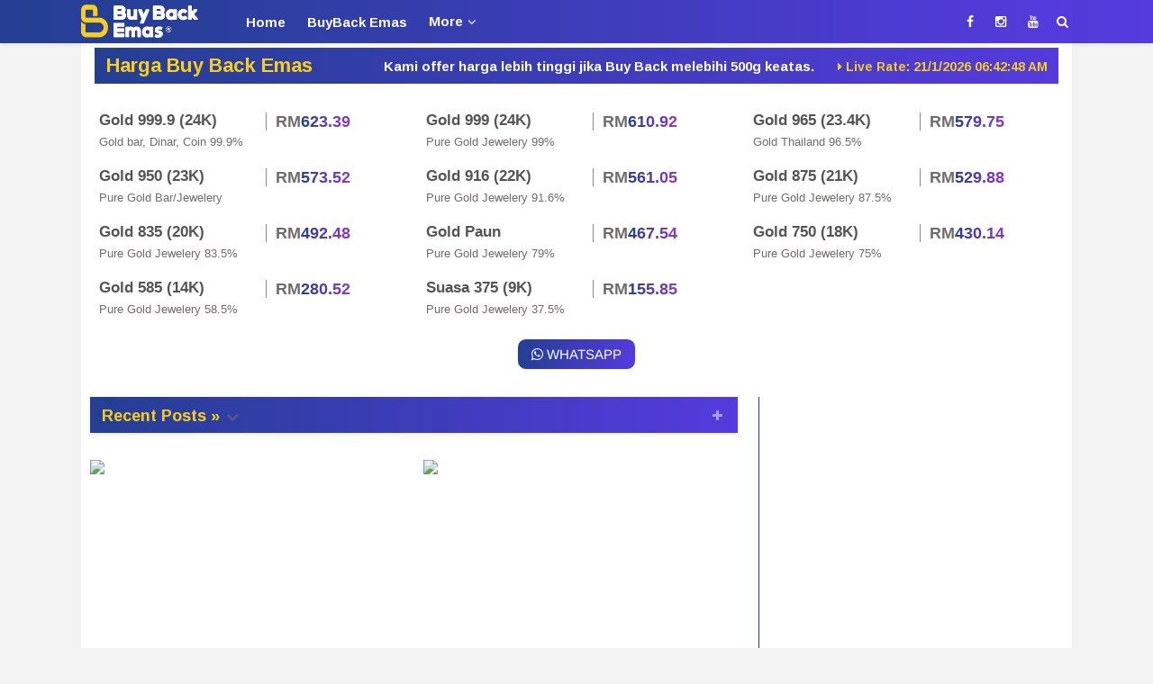

--- FILE ---
content_type: text/html; charset=UTF-8
request_url: https://www.buybackemas.my/
body_size: 107185
content:
<!DOCTYPE html>
<html class='v2' dir='ltr' xmlns='http://www.w3.org/1999/xhtml' xmlns:b='http://www.google.com/2005/gml/b' xmlns:data='http://www.google.com/2005/gml/data' xmlns:expr='http://www.google.com/2005/gml/expr' xmlns:fb='https://www.facebook.com/2008/fbml'>
<meta content='IE=edge' http-equiv='X-UA-Compatible'/>
<head>
<link href='https://www.blogger.com/static/v1/widgets/335934321-css_bundle_v2.css' rel='stylesheet' type='text/css'/>
<link href='https://fonts.googleapis.com/css?family=Arimo:400,700' rel='stylesheet'/>
<link href='https://stackpath.bootstrapcdn.com/font-awesome/4.3.0/css/font-awesome.min.css' rel='stylesheet'/>
<link href='https://buybackemas.my/' rel='canonical'/>
<link href='https://www.buybackemas.my/' hreflang='ms-MY' rel='alternate'/>
<link href='https://blogger.googleusercontent.com/img/b/R29vZ2xl/AVvXsEhE0AqtEzAVj5HuzWT6eqQtlDINIjc4z3WZVlInuEdP9COOohfqF1R9eRcwlpoxlKdlu5mpEMxS6rROkxlB4VjFbK_m5EtA55P5NXs62LC7zg3IZC9A1y0R1NLgxuBDl4SBcwy3eJHOwqU/s1600/Favicon+120.png' rel='apple-touch-icon'/>
<link href='https://blogger.googleusercontent.com/img/b/R29vZ2xl/AVvXsEgtosTvki9rmofOj24K4e_lo0dSfezlVMDVwkEm_rd7b9pz_G307gGNX_79tLz21J1SVQ2722nem20isV_mqRF2_OTTqNJyy_y475MYNPGkcPZ-N1YIiAp7y87Si6fIfxT6NHYJ-eZ3ufI/s1600/Favicon+152.png' rel='apple-touch-icon' sizes='152x152'/>
<link href='https://blogger.googleusercontent.com/img/b/R29vZ2xl/AVvXsEid8anXsvuCydx4bErRovpg630U5rfToRWBp4jAedTui8zFrMzb0NOhQ9pcYBkdfBtSnRtoV9zSMcSFV8UueDzmxyVubHJbCqD1feVyzS-ae54ywL5BV0nqKV99WllyM1XM5Ie0AOEtl-w/s1600/Favicon+167.png' rel='apple-touch-icon' sizes='167x167'/>
<link href='https://blogger.googleusercontent.com/img/b/R29vZ2xl/AVvXsEhlvjFy-arrEf3jdqQRp15IbZJ-URtmQcjbtMKGGWHEOoE6qOcMtUp45htxw5kRyTA-WspjK0T0jXhVNsS7LPEYVNPXSfCmwAPBT6tS15bhDVeUK07pRb1ybajyK1cwRFLbw5WetHWsKDg/s1600/Favicon+180.png' sizes='180x180'/>
<link href='https://blogger.googleusercontent.com/img/b/R29vZ2xl/AVvXsEjCXVB8mZFGf4b9jHTM6z3wO2JUyveowyQ5x9EraIhrOT0G0kU9UePF8vE3OnHyNhiOuyaBCZ9kjxxfdzPp_JBYkUQhEbGcpNnQmzs4040Yq6oLdjvISZW6-GZeWv7OEnJs_gULKbwfpeA/s1600/Favicon+192.png' rel='icon' sizes='192x192'/>
<link href='https://blogger.googleusercontent.com/img/b/R29vZ2xl/AVvXsEjEbLyFFt_5nwRenWiWvkem4K2oMX2M4dq72OXUkUoMQy1HEhTEP0tm8A5LCzx1_ReflFC2YyAv7wCsUL1mD4A6QoRvtPYuf6XIbH45bxCCwkRYMd7Oqjb4Zw3FNkTa-NQukKGQz25m54k/s1600/Favicon+128.png' rel='icon' sizes='128x128'/>
<meta content='text/html; charset=UTF-8' http-equiv='Content-Type'/>
<meta content='blogger' name='generator'/>
<link href='https://www.buybackemas.my/favicon.ico' rel='icon' type='image/x-icon'/>
<link href='https://www.buybackemas.my/' rel='canonical'/>
<link rel="alternate" type="application/atom+xml" title="Buy Back Emas - Live Harga Buy Back Emas Semasa Malaysia  - Atom" href="https://www.buybackemas.my/feeds/posts/default" />
<link rel="alternate" type="application/rss+xml" title="Buy Back Emas - Live Harga Buy Back Emas Semasa Malaysia  - RSS" href="https://www.buybackemas.my/feeds/posts/default?alt=rss" />
<link rel="service.post" type="application/atom+xml" title="Buy Back Emas - Live Harga Buy Back Emas Semasa Malaysia  - Atom" href="https://www.blogger.com/feeds/6369444883619764306/posts/default" />
<link rel="me" href="https://www.blogger.com/profile/05164051427356186739" />
<!--Can't find substitution for tag [blog.ieCssRetrofitLinks]-->
<meta content='Live Harga Buy Back Emas Malaysia. Emas 999.9, Emas 999, Emas 916, Emas 835, Emas 750. Kami beli harga tinggi.' name='description'/>
<meta content='https://www.buybackemas.my/' property='og:url'/>
<meta content='Buy Back Emas - Live Harga Buy Back Emas Semasa Malaysia ' property='og:title'/>
<meta content='Live Harga Buy Back Emas Malaysia. Emas 999.9, Emas 999, Emas 916, Emas 835, Emas 750. Kami beli harga tinggi.' property='og:description'/>
<meta content='width=device-width, initial-scale=1' name='viewport'/>
<meta content='text/html;charset=UTF-8' http-equiv='Content-Type'/>
<meta content='harga emas 999.9,harga emas 916,harga emas 835,beli emas, buy back emas, harga emas terkini' name='keywords'/>
<meta content='ms-MY' name='language'/>
<meta content='' name='topic'/>
<meta content='https://www.buybackemas.my' name='url'/>
<meta content='Buy Back Emas - Live Harga Buy Back Emas Semasa Malaysia ' name='keywords'/>
<title>Buy Back Emas - Live Harga Buy Back Emas Semasa Malaysia </title>
<meta content='Live Harga Buy Back Emas Malaysia. Emas 999.9, Emas 999, Emas 916, Emas 835, Emas 750. Kami beli harga tinggi.' name='og:description'/>
<meta content='Buy Back Emas - Live Harga Buy Back Emas Semasa Malaysia ' property='og:site_name'/>
<meta content='https://www.buybackemas.my/' name='twitter:domain'/>
<meta content='' name='twitter:title'/>
<meta content='summary' name='twitter:card'/>
<meta content='' name='twitter:title'/>
<meta content='Live Harga Buy Back Emas Malaysia. Emas 999.9, Emas 999, Emas 916, Emas 835, Emas 750. Kami beli harga tinggi.' name='twitter:description'/>
<!-- Social Media need customization -->
<meta content='172088020118010' property='fb:app_id'/>
<meta content='645177940' property='fb:admins'/>
<meta content='@username' name='twitter:site'/>
<meta content='@username' name='twitter:creator'/>
<link href='https://blogger.googleusercontent.com/img/b/R29vZ2xl/AVvXsEhE0AqtEzAVj5HuzWT6eqQtlDINIjc4z3WZVlInuEdP9COOohfqF1R9eRcwlpoxlKdlu5mpEMxS6rROkxlB4VjFbK_m5EtA55P5NXs62LC7zg3IZC9A1y0R1NLgxuBDl4SBcwy3eJHOwqU/s1600/Favicon+120.png' rel='apple-touch-icon'/>
<script src='https://ajax.googleapis.com/ajax/libs/jquery/2.2.4/jquery.min.js'></script>
<!-- <script async='async' src='https://pagead2.googlesyndication.com/pagead/js/adsbygoogle.js'/> -->
<!-- Global site tag (gtag.js) - Google Analytics -->
<script async='async' src='https://www.googletagmanager.com/gtag/js?id=UA-140152928-1'></script>
<script>
  window.dataLayer = window.dataLayer || [];
  function gtag(){dataLayer.push(arguments);}
  gtag('js', new Date());

  gtag('config', 'UA-140152928-1');
</script>
<!-- Google Tag Manager -->
<script>(function(w,d,s,l,i){w[l]=w[l]||[];w[l].push({'gtm.start':
new Date().getTime(),event:'gtm.js'});var f=d.getElementsByTagName(s)[0],
j=d.createElement(s),dl=l!='dataLayer'?'&l='+l:'';j.async=true;j.src=
'https://www.googletagmanager.com/gtm.js?id='+i+dl;f.parentNode.insertBefore(j,f);
})(window,document,'script','dataLayer','GTM-MGCJXBS');</script>
<!-- End Google Tag Manager -->
<script>
$('p').find('img').replaceWith(function () {
   return '<amp-img alt='&#39;edit&#39;' height='18' layout='responsive' src='&#39;https://resources.blogblog.com/img/icon18_wrench_allbkg.png&#39;' width='18'></amp-img>'
 });
</script>
<style type='text/css'>@font-face{font-family:'Arimo';font-style:normal;font-weight:400;font-display:swap;src:url(//fonts.gstatic.com/s/arimo/v35/P5sfzZCDf9_T_3cV7NCUECyoxNk37cxcDRrBZQI.woff2)format('woff2');unicode-range:U+0460-052F,U+1C80-1C8A,U+20B4,U+2DE0-2DFF,U+A640-A69F,U+FE2E-FE2F;}@font-face{font-family:'Arimo';font-style:normal;font-weight:400;font-display:swap;src:url(//fonts.gstatic.com/s/arimo/v35/P5sfzZCDf9_T_3cV7NCUECyoxNk37cxcBBrBZQI.woff2)format('woff2');unicode-range:U+0301,U+0400-045F,U+0490-0491,U+04B0-04B1,U+2116;}@font-face{font-family:'Arimo';font-style:normal;font-weight:400;font-display:swap;src:url(//fonts.gstatic.com/s/arimo/v35/P5sfzZCDf9_T_3cV7NCUECyoxNk37cxcDBrBZQI.woff2)format('woff2');unicode-range:U+1F00-1FFF;}@font-face{font-family:'Arimo';font-style:normal;font-weight:400;font-display:swap;src:url(//fonts.gstatic.com/s/arimo/v35/P5sfzZCDf9_T_3cV7NCUECyoxNk37cxcAxrBZQI.woff2)format('woff2');unicode-range:U+0370-0377,U+037A-037F,U+0384-038A,U+038C,U+038E-03A1,U+03A3-03FF;}@font-face{font-family:'Arimo';font-style:normal;font-weight:400;font-display:swap;src:url(//fonts.gstatic.com/s/arimo/v35/P5sfzZCDf9_T_3cV7NCUECyoxNk37cxcAhrBZQI.woff2)format('woff2');unicode-range:U+0307-0308,U+0590-05FF,U+200C-2010,U+20AA,U+25CC,U+FB1D-FB4F;}@font-face{font-family:'Arimo';font-style:normal;font-weight:400;font-display:swap;src:url(//fonts.gstatic.com/s/arimo/v35/P5sfzZCDf9_T_3cV7NCUECyoxNk37cxcDxrBZQI.woff2)format('woff2');unicode-range:U+0102-0103,U+0110-0111,U+0128-0129,U+0168-0169,U+01A0-01A1,U+01AF-01B0,U+0300-0301,U+0303-0304,U+0308-0309,U+0323,U+0329,U+1EA0-1EF9,U+20AB;}@font-face{font-family:'Arimo';font-style:normal;font-weight:400;font-display:swap;src:url(//fonts.gstatic.com/s/arimo/v35/P5sfzZCDf9_T_3cV7NCUECyoxNk37cxcDhrBZQI.woff2)format('woff2');unicode-range:U+0100-02BA,U+02BD-02C5,U+02C7-02CC,U+02CE-02D7,U+02DD-02FF,U+0304,U+0308,U+0329,U+1D00-1DBF,U+1E00-1E9F,U+1EF2-1EFF,U+2020,U+20A0-20AB,U+20AD-20C0,U+2113,U+2C60-2C7F,U+A720-A7FF;}@font-face{font-family:'Arimo';font-style:normal;font-weight:400;font-display:swap;src:url(//fonts.gstatic.com/s/arimo/v35/P5sfzZCDf9_T_3cV7NCUECyoxNk37cxcABrB.woff2)format('woff2');unicode-range:U+0000-00FF,U+0131,U+0152-0153,U+02BB-02BC,U+02C6,U+02DA,U+02DC,U+0304,U+0308,U+0329,U+2000-206F,U+20AC,U+2122,U+2191,U+2193,U+2212,U+2215,U+FEFF,U+FFFD;}</style>
<style id='page-skin-1' type='text/css'><!--
/* Designer:    Kamarul Yunus
* Name: 	    Buy Back Emas &#174; 2019 Copyright
* Authore url: www.buybackemas.my
* Type:	    Premium Theme XML
* Version:     v 1.3 White
*
<Variable name="keycolor" description="Main Color" type="color" default="#243f93"/>
<Variable name="body.background" description="Body Background" type="background"
color="#f3f3f3" default="$(color) none repeat scroll top left"/>
<Group description="Main Backgrounds" selector=".body-fauxcolumns-outer">
<Variable name="body.background.color" description="Outer Background" type="color" default="#eeeeee"/>
<Variable name="content.background.color" description="Main Background" type="color" default="#eeeeee"/>
<Variable name="topscroll.border.color" description="TopScroll and Border color" type="color" default="#666666"/>
<Variable name="title.back.color" description="Title Background color" type="color" default="#666666"/>
</Group>
<Group description="Top Menu Color" selector=".menu-block">
<Variable name="top.menu.back" description="Top Menu Background Color" type="color" default="#ffffff"/>
<Variable name="top.menu.link" description="Top Menu Link Color" type="color" default="#777777"/>
</Group>
<Group description="Theme Fonts" selector="body">
<Variable name="logo.font" description="Logo Font" type="font"
default="normal normal 20px 'Arimo',Tahoma,Helvetica,sans-serif"/>
<Variable name="body.font" description="Body Font" type="font"
default="normal normal 15px 'Arimo',Tahoma,Helvetica,sans-serif"/>
<Variable name="body.font.color" description="Body Font Color" type="color" default="#555555"/>
<Variable name="title.font" description="Title	Font" type="font"
default="normal normal 17px 'Arimo', Arial, Tahoma, sans-serif"/>
<Variable name="title.font.color" description="Title Font Color" type="color" default="#555555"/>
<Variable name="link.color" description="Link Color" type="color" default="#333333"/>
</Group>
<Group description="Center and Footer" selector=".post-footer">
<Variable name="footer.link.color" description="Footer Link Color" type="color" default="#aaaaaa"/>
<Variable name="block.background.color" description="Background Color" type="color" default="#333333"/>
</Group>
*/
/* A: Framework
//////////////////////////////////////////*/
html, body, div, span, object, iframe,
h1, h2, h3, h4, h5, h6, p, blockquote, pre,
abbr, address, cite, code,
del, dfn, em, img, ins, kbd, q, samp,
small, strong, sub, sup, var,
b, i, dl, dt, dd, ol, ul, li,
fieldset, form, label, legend,
table, caption, tbody, tfoot, thead, tr, th, td,
article, aside, canvas, details, figcaption, figure,
footer, header, hgroup, menu, nav, section, summary,
time, mark, audio, video {
margin: 0;
padding: 0;
border: 0;
outline: 0;
font-size: 100%;
vertical-align: baseline;
background: transparent;
}
html.popup:before {
position: absolute;
width: 100%;
top: 0;
left: 0;
padding-top: 10%;
text-align: center;
content:"\f0ad";
display: inline-block;
font: normal normal normal 350%/1 FontAwesome;
opacity: .1;
filter: alpha(opacity=100);
zoom: 1;
font-variant: normal;
text-transform: none;
text-rendering: auto;
font-weight: normal;
-moz-osx-font-smoothing: grayscale;
transform: translate(0, 0);
z-index: 9999;
}
html.popup:after {
position: absolute;
content: "LabelPost Widgets Not Configured ! Please see the Documentation";
color: #AAA;
font: normal normal 15px 'Arimo',Tahoma,Helvetica,sans-serif;
font-size: 150%;
font-weight: normal;
text-align: center;
width: 100%;
height: 500%;
top: 0;
left: 0;
padding-top: 15%;
padding-left: 25%;
padding-right: 25%;
text-transform: capitalize;
background-color: #FFF;
opacity: .95;
filter: alpha(opacity=90);
zoom: 1;
z-index: 9990;
}
article,aside,details,figcaption,figure,
footer,header,hgroup,menu,nav,section {
display: block;
}
html{display:block;position: relative;}
ol,ul{list-style:none;}
blockquote,q{quotes:none;}
blockquote:before, blockquote:after, q:before, q:after{content:&#39;&#39;;content:none;}
table{border-collapse:collapse;border-spacing:0;}
*{ margin:0;padding:0;}
ol,ul,dl{margin:.5em 0em .5em 3em}
ol{list-style:decimal outside}
ul{list-style:disc outside}
li{margin:.5em 0}
dt{font-weight:bold}
dd{margin:0 0 .5em 2em}
li, nav ul {list-style: none;}
.widget ul {padding: 0;}
.widget .post-body ul,
.widget .post-body li {padding: 0;margin: 0;}
.widget li {padding: 0; margin: 0;}
.widget-item-control{position: relative;z-index: 2000;}
.widget-item-control.popup {
position: absolute;
top: 45%;
z-index: 5000;
width: 100%;
}
img{max-width: 100%; height: auto;}
.post-summary {padding-top: 0;
}
.post-body {
line-height: 1.8;
}
.widget-content {
line-height: 1.7;
}
html.popup .top-scroll-block,
html.popup #sly-content-wrapper,
html.popup .center-widgets,
html.popup #sly-bottom-widget-wrapper,
html.popup #sly-footer-wrapper {
display: none;
}
img {
height: auto;
-webkit-transition: opacity 0.7s;
-moz-transition: opacity 0.7s;
-ms-transition: opacity 0.7s;
-o-transition: opacity 0.7s;
transition: opacity 0.7s;
}
li.popup img {
display: none !important;
}
li.sly-postwarp.notice:before {
content: "Please edit this Widget and select any one label";
background: #FBD2D2;
border: 1px solid red;
top: 0;
left: 0;
padding: 20px;
position: absolute;
z-index: 3000;
}
.widget-item-control.popup .item-control.blog-admin:before {
content: "Please Edit This Widget and select any one label";
text-transform: capitalize;
position: absolute;
left: 0;
color: #aaa;
font-size: 100%;
width: 100%;
text-align: center;
}
.widget-item-control.popup .quickedit {
position: relative;
color: #777;
padding: 5px 20px;
border-radius: 25px;
-webkit-border-radius: 25px;
-moz-border-radius: 25px;
-ms-border-radius: 25px;
-o-border-radius: 25px;
margin-top: 20px;
text-align: center;
display: block;
}
.widget-item-control.popup .quickedit:after {
content: "Edit";
font-size: 20px;
font-weight: normal;
margin-right: 5px;
}
.sly-scrollTop-btn {
background-color: #fff;
background-color:rgba(255, 255, 255, 0.5);
color:#243f93;
position:fixed;
bottom:60px;
right:10px;
padding: 10px 17px 13px 17px;
border: 1px solid;
border-radius: 50%;
-webkit-border-radius: 50%;
-moz-border-radius: 50%;
-ms-border-radius: 50%;
z-index: 3000 !important;
font-weight: normal;
cursor: pointer;
-webkit-transition: all 0.3s ease-in-out;
-moz-transition: all 0.3s ease-in-out;
-o-transition: all 0.3s ease-in-out;
-ms-transition: all 0.3s ease-in-out;
transition: all 0.3s ease-in-out;
}
.sly-scrollTop-btn:hover {
background-color: #243f93;
color: #fff;
}
.sly-scrollTop-btn .fa-angle-up {
-webkit-animation-name: slybouncex;
-webkit-animation-duration: 2s;
-webkit-animation-timing-function: ease-in-out;
-webkit-animation-iteration-count: infinite;
-webkit-animation-play-state: running;
-moz-animation-name: slybouncex;
-moz-animation-duration: 2s;
-moz-animation-timing-function: ease-in-out;
-moz-animation-iteration-count: infinite;
-moz-animation-play-state: running;
-o-animation-name: slybouncex;
-o-animation-duration: 2s;
-o-animation-timing-function: ease-in-out;
-o-animation-iteration-count: infinite;
-o-animation-play-state: running;
background: none;
-webkit-text-fill-color: initial;
-o-text-fill-color: initial;
padding-bottom: 5px;
}
.cookie-choices-info {
z-index: 9999999 !important;
}
a.profile-name-link {
background-repeat: no-repeat !important;
}
/* Form reset
- - - - - - - */
input,button,select,textarea {font:inherit;font-size:100%;line-height:normal;vertical-align:baseline;}
textarea {display:block;-webkit-box-sizing:border-box;-moz-box-sizing:border-box;box-sizing:border-box;}
.section,.widget{margin:0 0 0 0;padding:0 0 0 0;}
strong,b{font-weight:bold;}
blockquote,pre,table,figure,hr,form,ol,ul,dl {margin:1.5em 0;}
hr {height:1px;border:none;background-color:#666;}
.CSS_LIGHTBOX {z-index: 9000 !important;}
/* VIEWPORT
- - - - - - */
@-wekit-viewport{width:device-width;max-zoom:1;min-zoom:1}
@-moz-viewport{width:device-width;max-zoom:1;min-zoom:1}
@-ms-viewport{width:device-width;max-zoom:1;min-zoom:1}
@-o-viewport{width:device-width;max-zoom:1;min-zoom:1}
@viewport{width:device-width;max-zoom:1;min-zoom:1}
/* Heading
- - - - - - */
h2,h3,h5,h6
{font: normal normal 17px 'Arimo', Tahoma, sans-serif;font-size: inherit;
font-weight:400;line-height:normal;margin:0;color:#555555;}
h1 {font-size:200% }
h2 {font-size: 18px; font-weight: 700;}
h3 {font-size: 15px;text-transform: capitalize;}
h4 {font-size:140% }
h5 {font-size:120% }
h6 {font-size:100% }
/* SECTIONS
- - - - - - */
.block {
clear: both;
padding: 0px;
margin: 0px;}
/* COLUMN SETUP
- - - - - - - - - */
.col {
display: block;
float:left;
margin: 0 0 23px 23px;
}
.col:first-child {
margin-left: 0; }
/* GROUPING CSS
- - - - - - - - - */
.group:before,
.group:after {
content:"";
display:table;
}
.group:after {
clear:both;
}
.group {
zoom:1;}
/* S: SHORTCODES
- - - - - - - - - */
.r-tabs i.column1 i.sly:before,
.r-tabs i.column2 i.sly:before,
.r-tabs i.column3 i.sly:before {
font-size: 50px !important;
color: #243f93;
}
#slytabs-top .widget-content i.text-bold {
font-weight: bold;
font-style: normal;
display: inherit;
text-align: center;
}
#slytabs-top .widget-content i.text-bold {
font: normal normal 17px 'Arimo', Tahoma, sans-serif;
font-size: 15px;
font-weight: 700;
font-style: normal;
text-align: center;
margin: 10px 0;
display: inherit;
}
.r-tabs i.big-text:before {
content: "\f121";
display: inline-block;
font: normal normal normal 14px/1 FontAwesome;
font-size: inherit;
margin-right: 5px;
text-rendering: auto;
-moz-osx-font-smoothing: grayscale;
transform: translate(0, 0);
}
i.big-text {
font-style: normal;
font-size: 35px;
text-transform: uppercase;
}
.r-tabs i.big-text {
text-align: center;
display: block;
padding-bottom: 20px;
}
i.column1, i.column2, i.column3 {
width: 25%;
display: block;
float: left;
}
i.column1, i.column2 {
margin-right: 12%;
}
.r-tabs i.text-code {
margin-bottom: 30px;
font-style: normal;
font-weight: normal;
text-align: center;
text-transform: capitalize;
display: block;
}
.r-tabs i.column1, .r-tabs i.column2, .r-tabs i.column3 {
text-align: center;
font-style: normal;
font-size: 14px;
margin-top: 8%;
margin-bottom: 8%;
}
/* B: BODY
////////////////////////////////////////*/
body {
position: relative;
background:#f3f3f3 none no-repeat scroll center center;
color:#555555;
font:normal normal 15px 'Arimo',Tahoma,Helvetica,sans-serif;
text-align:left;
-moz-osx-font-smoothing: grayscale;
margin:0 0 0 0;
padding:0 0 0 0;
background-size: cover;
background-repeat: no-repeat;
background-attachment: fixed;
background-position: center;
}
.clear {
clear: both;
}
.clear:after {
visibility: hidden;
display: block;
font-size: 0;
content: " ";
clear: both;
height: 0;
}
a {
text-decoration: none;
font-weight: normal;
color: #000000;
transition: color 0.35s linear;
-webkit-transition: color 0.35s linear;
-moz-transition: color 0.35s linear;
-o-transition: color 0.35s linear;
}
a:hover,
.redq-fullwidth .link-item:hover {
text-decoration:none;
color: #243f93;
}
a:active {
background-image: none;
background: none;
}
.Header h1,
#header-inner a,
.titlewrapper .title,
.titlewrapper {
font: normal normal 20px 'Arimo',Tahoma,Helvetica,sans-serif, Arial, Tahoma, Helvetica, sans-serif;
text-transform: uppercase;
margin-bottom: 0;
}
.titlewrapper .title,
#header-inner a {
position: relative;
display: block;
font-weight: 600;
font-size: 25px;
}
#sly-header-wrapper .header-group {
position: relative;
display:inline-block;
width: 100%;
}
#top-navigation h2.title {
display: none;
}
body.sly-fullwidth-layout {
background: #FFF;
}
.sly-fullwidth-layout #sly-wrapper {
-webkit-box-shadow: none;
-moz-box-shadow: none;
-o-box-shadow: none;
box-shadow: none;
border: 1px solid transparent;
}
.sly-fullwidth-layout .header-group,
.sly-fullwidth-layout .hot-label-menu-block {
border: none !important;
}
.sly-fullwidth-layout .sly-footer {
background: none;
-webkit-box-shadow: none;
-moz-box-shadow: none;
-o-box-shadow: none;
box-shadow: none;
}
.sly-fullwidth-layout .sly-footer:before,
.sly-fullwidth-layout .sly-footer:after {
visibility: hidden;
}
.label-thumbnail {
margin-bottom: 10px; /* ALL Label Thumb */
height: 100%;
}
.post-meta .date,
.post-meta .month {
margin-right: 5px;
}
.post-meta .comm-count {
position: relative;
}
.post-meta .comm-count:hover {
opacity: .8;
filter: alpha(opacity=80);
zoom: 1;
}
.comm-count span {
margin-left: 3px;
}
.cover-bottom-news .item:first-child .comm-count a,
.ray-last-labelpost li.item:first-child .comm-count a,
.post-meta .comm-count a {
position: relative;
font-weight: 700;
text-align: center;
text-transform: uppercase;
margin-top: 2px;
display: block;
font-size: 11px;
color: #FFF;
padding: 1px 5px;
border-radius: 2px;
-webkit-border-radius: 2px;
-moz-border-radius: 2px;
border-bottom-left-radius: 0;
-webkit-border-bottom-left-radius: 0;
-moz-border-bottom-left-radius: 0;
}
.post-meta .comm-count a:after,
.sly-numComments:before,
.postpage-comment-link a:after,
.blog-layout .date-outer .post-comment-link a:before {
position: absolute;
top: 100%;
left: 0;
content: "";
width: 0px;
height: 0px;
border-style: solid;
border-width: 3px 3px 0 0;
border-color: #243f93 rgba(0, 0, 0, 0) rgba(0, 0, 0, 0) rgba(0, 0, 0, 0);
z-index: 0;
}
abbr.published,
.post-header-line-1 span,
.item .post-header-line-1 .post-labels a {
color: #bbb;
font-size: 13px;
font-weight: normal;
margin-right: 5px;
text-transform: capitalize;
text-decoration: none;
}
.post-header-line-1 span {
margin-right: 0;
}
.post-meta .time {
color: #bbb;
font-size: 13px;
font-weight: normal;
margin-right: 10px;
text-transform: capitalize;
text-decoration: none;
display: block;
margin-top: 3px;
float: left;
}
.post-timestamp {
margin: 0 0 0 2px;
}
.post-meta .time:before {
content: "\f142";
display: inline-block;
font: normal normal normal 14px/1 FontAwesome;
margin-right: 5px;
font-variant: normal;
text-transform: none;
text-rendering: auto;
-moz-osx-font-smoothing: grayscale;
transform: translate(0, 0);
}
abbr.published .no-display {
display: none;
}
.post-meta-top .date,
.post-meta-top .month,
.post-meta-top .comm-count {
display: none;
}
.label-link-middle {
text-transform: uppercase;
font-size: 11px;
}
.label-link-middle a {
margin: 10px 0 5px 0;
display: block;
color: #243f93;
text-shadow: 0 1px 1px #FFFFFF;
}
.label-link-middle a:after {
content: "\f02a";
display: inline-block;
font: normal normal normal 14px/1 FontAwesome;
font-size: 10px;
margin-left: 5px;
text-rendering: auto;
-moz-osx-font-smoothing: grayscale;
transform: translate(0, 0);
}
.sly-summary-wrap h3 a {
font-weight: 700;
font-size: 16px;
}
.PopularPosts img {
-webkit-transition: opacity 0.7s;
-moz-transition: opacity 0.7s;
-ms-transition: opacity 0.7s;
-o-transition: opacity 0.7s;
transition: opacity 0.7s;
}
.PopularPosts img:hover {
opacity: .8 !important;
filter: alpha(opacity=80);
zoom: 1;
}
.related-post-img.video,
img.video {
display: block;
margin-top: -6px;
-webkit-transform: scale(1.1);
-moz-transform: scale(1.1);
-o-transform: scale(1.1);
-ms-transform: scale(1.1);
transform: scale(1.1);
}
.item-thumbnail.sly-popularposts img {
margin-top: -18px;
}
li:first-child .item-thumbnail.sly-popularposts img {
margin-top: -50px;
}
.sidebar .FeaturedPost .post-summary {
max-height: 300px;
overflow: hidden;
}
.sidebar .FeaturedPost h3 {
font-size: 18px;
margin-bottom: 10px;
}
.sidebar .FeaturedPost img.image {
margin-top: 17px;
}
.sidebar .FeaturedPost .post-summary:after {
content: "Featured";
position: absolute;
bottom: 20px;
left: -5px;
color: white;
padding: 5px 8px;
}
.sidebar-container .PopularPosts img.video {
margin: 0;
-webkit-transform: scale(1.35);
-moz-transform: scale(1.35);
-o-transform: scale(1.35);
-ms-transform: scale(1.35);
transform: scale(1.35);
}
.video-post:hover .view:before,
.item-thumbnail.video-post:hover:before,
.label-thumbnail.video-post:hover:before {
color: #F00;
}
.video-post .view:before,
.item-thumbnail.video-post:before,
.label-thumbnail.video-post:before {
content: "\f16a";
display: inline-block;
font: normal normal normal 25px/1 FontAwesome;
margin-right: 5px;
font-variant: normal;
text-transform: none;
text-rendering: auto;
-moz-osx-font-smoothing: grayscale;
position: absolute;
left: 15px;
top: 10px;
color: #fff;
z-index: 3000;
-webkit-transition: all 0.3s ease-in-out;
-moz-transition: all 0.3s ease-in-out;
-o-transition: all 0.3s ease-in-out;
-ms-transition: all 0.3s ease-in-out;
transition: all 0.3s ease-in-out;
}
/*/ CUSTOM BY ME
/////////////////////////////////////////*/
/* Title harga buy back*/
.flexbox{
background-image: linear-gradient(to right, #243f93 0%,
#553add 100%);
color:#ffffff;
height: 40px;
margin-bottom: 18px;
padding: 0px 5px 0;
margin: 5px 15px 15px 15px;
display: block;
z-index: 4500;
-webkit-transition: all 0.3s ease-in-out;
-moz-transition: all 0.3s ease-in-out;
-o-transition: all 0.3s ease-in-out;
-ms-transition: all 0.3s ease-in-out;
transition: all 0.3s ease-in-out;
}
.kepalaa{
font-size: 21px;
font-weight: 700;
width:32%;
padding:7px 0px 0px 10px;
margin-left: -2px;
margin-bottom: -20px;
}
.kepalaa h3{
color:#f7ce1e;
font-size: 22px;
}
.diss{
margin-top:8px;
width:50%;
font-size: 15px;
font-weight: 700;
}
.subb{
font-size: 14px;
font-weight: 700;
margin-top: 10px;
width:25%;
}
.timer{
color:#f7ce1e;
font-size: 14px;
font-weight: 700;
text-align: center;
}
@media screen and (max-width: 479px) and (min-device-width: 320px){
.flexbox{height:55px; margin-left: 0; margin-right: 0;}
.kepalaa{width:100%; text-align: center; line-height: 25px;
padding: 8px 0px 18px 0px;}
.diss {display:none;}
.subb {width:100%; text-align: center; margin-top:0px; color:#444;}
.subb .fa{display:none;}
.timer{font-size:13px; font-weight:600; color:#ffffff;}
}
@media only screen and (max-width: 1024px) and (min-width: 768px){
.flexbox{height:55px; margin-left: 0; margin-right: 0;}
.kepalaa{width:100%; text-align: center; line-height: 25px; padding: 8px 0px 18px 0px;}
.diss {display:none;}
.subb {width:350px; margin-top: 0px; color:#444;}
.subb .fa{display:none;}
.timer{font-size:13px; font-weight:600; color:#ffffff;}
}
@media only screen and (max-width: 767px) and (min-width: 480px){
.flexbox{height:55px; margin-left: 0; margin-right: 0;}
.kepalaa{width:100%; text-align: center; line-height: 25px; padding: 8px 0px 18px 0px;}
.diss {display:none;}
.subb {width:100%; text-align: center; color:#444; margin-top: -10px;}
.subb .fa{display:none;}
.timer{font-size:13px; font-weight:600; color:#ffffff;}
}
/*End Title Harga Buy Back*/
/* Table Harga Buy Back */
#content{
margin:0px auto;
min-width:100%;
width:100%;
height:auto;
}
.wat-bg{
float:left;
width:100%;
height:auto;
margin-bottom: 20px;
}
.wat-head{
float:left;
padding:10px;
margin:30px 20px;
height:20px;
width:100%;
font-family:segoeL, Helvetica, sans-serif;
font-size:24px;
color:#fff;
font-weight:bold;
margin-top: -10px;
}
.wat-order{
float:left;
margin:2px 0px 10px 10px;
height:50px;
width:353px;
background:#FFF;
}
.wat-name{
float:left;
margin:10px 0px 0px 0px;
height:35px;
width:190px;
}
.wat-link1{
float:left;
margin:0px 0px 0px 10px;
height:12px;
width:180px;
font-family:arial, Helvetica, sans-serif;
font-size:17px;
color:#555555;
font-weight:bold;
}
.wat-link {
float:left;
margin:7px 0px 0px 2px;
height:27px;
width:180px;
font-family:arial, Helvetica, sans-serif;
font-size:13px;
color:#716b6b;
padding:8px;
}
.wat-line{
float:left;
margin:15px 0px 0px 5px;
height:20px;
width:1px;
background:#928a8a;
}
.money{
float:left;
margin:12px 0px 0px 10px;
font-family:arial, Helvetica, sans-serif;
font-size:18px;
font-weight:bold;
height:30px;
width:100px;
color:#716b6b;
}
.warni{
background: linear-gradient(to right, #243f93 0%, #9138c7 100%);
-webkit-background-clip: text;
-webkit-text-fill-color: transparent;
}
@media screen and (max-width: 479px) and (min-device-width: 320px){
.wat-order{width:100%; margin:2px 0px 3px 10px;}
.wat-name {width:60%;}
.content {width:100%;}
.wat-link1 {width:120%; margin-top: -7px; font-size: 17px; color:#555555;}
.wat-link {width:350px; color:#444;}
.money{margin-top:14px; font-size:18px; margin: 10px;}
}
@media only screen and (max-width: 1024px) and (min-width: 768px){
.wat-order{width:100%; margin:2px 0px 3px 10px;}
.wat-name {width:60%;}
.wat-link1 {width:150%; margin-top: -2px; font-size: 17px; color:#333333;}
.wat-link {width:350px; margin-top: -8px; color:#444;}
}
@media only screen and (max-width: 767px) and (min-width: 480px){
.wat-order{width:100%; margin:2px 0px 3px 10px;}
.wat-name {width:60%;}
.wat-link1 {width:150%; margin-left: -70px; margin-top: -8px; font-size: 17px; color:#333333;}
.wat-link {width:150%; margin-left: -70px; color:#444;}
}
@media only screen
and (min-width : 321px) {
.money{margin-top:14px; font-size:18px; margin: 10px;}
}
/* End Table Harga Buy Back */
/* Harga Prelove */
.flex-container {
display: flex;
flex-wrap: nowrap;
margin-top: 10px;
margin-bottom: 15px;
}
.flex-container > div {
width: 550px;
margin: 0px 10px 0px 0px;
background-color:#f3f3f3;
margin-left:15px;
margin-right: 15px;
}
.product-shot img{
width:200px;
height:220px;
}
.col-sm-4{
float: left;
width: 45%;
}
.col-sm-8{
float: left;
width: 55%;
}
.product-wrap{
margin: 0 auto;
width: 350px;
.product-shot{
padding-top: 30px;
transition: all 0.5s ease;
&:hover{ transform: scale(1.1); }
}
}
.product-info h1{
padding-bottom: 5px;
font-size: 22px;
border-bottom: 1px solid #d9d9d9;
}
.descc{
margin-top: 2px;
font-size: 100%;
line-height: 1.5;
}
.harga{
font-size: 19px;
font-weight: bold;
}
.button{
display: inline-block;
margin-top: 10px;
padding: 4px 15px;
font-size: 16px;
text-decoration: none;
background-image: linear-gradient(to right, #243f93 0%, #553add 100%);
color: white;
transition: 0.25s ease;
border-radius: 30px;
}
.button:hover{
background-image: linear-gradient(to right, #243f93 0%, #553add 0%);
color:#ffffff;
}
@media screen and (max-width: 768px) {
.flex-container{display:inherit;}
.flex-container > div {width: 93%;
padding: 10px 0px 0px 0px;
margin-top: 10px;}
.product-shot img{width:40%; height: auto;}
.product-info h1 {font-size: 20px; line-height: 1.1;}
}
/* End Harga Prelove */
/* Product */
.cards {
display: flex;
flex-wrap: wrap;
margin-left: -5px;
}
.cards-child {
margin: 0px;
height: auto;
flex: 0 0 550px;
}
.cards-child:hover {
transform: scale(1.03);
}
.product-img {
float: left;
height: auto;
width: auto;
padding:6px;
}
.product-img img {
border-radius: 07px 07px 07px 7px;
height: auto;
width: auto;
}
.product-info {
float: left;
border-radius: 0 7px 10px 7px;
}
.product-text {
height: auto;
width: 100%;
}
.product-text h1 {
margin: 12px 0 0 5px;
}
.product-text h1 {
font: normal normal 22px 'Arimo',Tahoma,Helvetica,sans-serif;
font-size: 17px;
font-weight: bold;
color:#555555;
margin-bottom: 20px;
}
.product-text p {
margin: 5px 0 50px 5px;
}
.lihat {
margin: -33px 0px 0px 5px;
font-size: 15px;
float: left;
text-transform: uppercase;
background: #bfbfbf;
padding: 5px 10px;
border-radius: 5px;
}
@media only screen and (max-width: 568px) and (min-width: 320px) and (orientation: portrait){
.price{
margin: -33px 15px 0px 0px;
}
}
.buttonn{
float: right;
margin-top: -35px;
position: absolute;
}
button {
background-image: linear-gradient(to right, #243f93 0%, #553add 100%);
border-color: hsla(14, 100%, 53%, 0.6);
border-radius: 10px;
border: 1px solid #f3f3f3;
font-size: 15px;
text-transform: uppercase;
color: #fff;
padding: 8px 15px;
margin-right: 1px;
margin-left: 0px;
margin-bottom:10px;
cursor: pointer;
}
@media only screen and (min-width: 640px) and (max-width: 799px) {
.product-text {
height: auto;
width: 245px;
}
}
@media only screen
and (min-device-width : 320px)
and (max-device-width : 480px) {
.product-text {
height: auto;
width: 100%;
}
.cards-child{
width: 100%;
}
.lihat {margin: -40px 0px 0px 5px;}
.product-text h1 {
text-overflow: ellipsis;
overflow: hidden;
width: 150px;
height: 1.2em;
white-space: nowrap;
}
}
@media only screen and (min-device-width: 320px) and (max-device-width: 568px)
and (-webkit-device-pixel-ratio: 2) and (device-aspect-ratio: 40/71) {
.product-img{
width: 150px;
height: auto;
}
.lihat {margin: -45px 0px 0px 5px;}
.chl {margin-left: 15px !important;}
.navbar-toggle {padding: 17px 20px !important;}
}
/* End Product */
/* Layout Custom */
.mainn {
background: #fff;
margin-bottom: 10px;
margin: 0 25px 0px 5px;
}
h4{
font-size: 18px;
font-weight: 700;
margin-bottom: 10px;
}
.sidee {
background: #fff;
margin: 0 25px 0px 25px;
}
.mainn {
width:40%;
}
.sidee {
width:40%;
margin-right: auto;
}
h3 {font-size: 22px;text-transform: capitalize;}
#featureRight img{
float:left;
}
.info-label {
background-image: linear-gradient(to right, #243f93 0%, #553add 100%);
padding: 10px;
margin-top:-10px;
text-transform: uppercase;
font-size: 11px;
letter-spacing: 1px;
margin-left: 1px;
border-radius: 20px;
}
.border{
border-bottom:1px solid #243f93;
padding:10px;
}
@media ( min-width : 600px ){
.flexbox {display: -webkit-flex;display: flex;}
.mainn {margin: 0 25px 0px 5px;}
}
@media screen and (max-width: 479px){
.mainn {width:100%}
.sidee {margin: 0 0 0 0; width:100%; margin-top: 25px; margin-bottom: 20px;}
.info-label{ text-align:center; margin-top: -20px;}
}
.subp {
background: #fff;
margin-top: -8px;
}
.ulee {
padding:10px;
width:70%
}
h3 {
font-size: 24px;
font-weight: 700;
}
@media ( min-width : 600px ){
.flexbox {
display: -webkit-flex;
display: flex;
}
.ulee {
margin: 0 5px 0 0;
}
}
@media screen and (max-width: 479px){
.ulee {
width:100%}
.subp {
width:100%}
}
.custom-counterr {
margin: 0;
padding: 0;
list-style-type: none;
}
.custom-counterr li {
counter-increment: step-counter;
margin-bottom: 10px;
}
.custom-counterr li::before {
content: counter(step-counter);
margin-right: 5px;
font-size: 80%;
background-color: #f9ca0c;
color: white;
font-weight: bold;
padding: 3px 8px;
border-radius: 3px;
}
.table {
table-layout: fixed;
width: 100%;
margin-top: -0px;
background:#f3f3f3;
}
.text-overflow {
display: block;
overflow: hidden;
white-space: nowrap;
text-overflow: ellipsis;
}
thead {
background-image: linear-gradient(to right, #243f93 0%,   #553add 120%);
color: white;
font-size: 22px;
font-weight: 700;
margin-bottom: 20px;
width: 100%;
}
td{
font-size: 15px;
padding:5px;
width: 100%;
}
.rm{
font-size: 15px;
font-weight: 700;
margin-left:10px;
width: 100%;
}
.moneyy{margin:10px;}
.daftar{
margin-top: -15px;
}
@media screen and (max-width: 479px){
.table {
width:100%;
margin-left: 0px;
margin-bottom: -0px;}
.daftar{
margin-left:-0px;
margin-top: 0px;
}
}
/* End Layout Custom */
/* END CUSTOM BY ME */
/*/R: TEMPLATE CUSTOMIZER
/////////////////////////////////////////*/
.menu-start,
.menu-block,
.dropdown-menu,
.dropdown ul.sub-menu,
.loading .dropdown-mask,
#mega-menu .collapse.in {
background-image: linear-gradient(to right, #243f93 0%, #553add 100%);
}
.sly-subscribe-popup,
.item .loading .sly-related-post-mask {
background: #ffffff;
}
.titlewrapper h1.title,
.sticky-logo .title a,
.shrink .titlewrapper .title,
.shrink .titlewrapper .title a {
color: #ffffff;
}
.sly-big-slide-info h3 a:hover,
.navbar-default .navbar-toggle .icon-bar,
.post-footer .author-profile {
background: #fff;
}
#follower-nav a:after,
#header-inner .description,
.slyco.comments .comment-content {
font: normal normal 15px 'Arimo',Tahoma,Helvetica,sans-serif;
font-size: inherit;
}
.link-item,
.slider .slid-readmore a,
.footer2-post .top-time,
.related-post-item-title {
font: normal normal 17px 'Arimo', Tahoma, sans-serif;
font-size: inherit;
}
#sly-list-menu ul li a,
.dropdown .link-item h2,
.dropdown.redq-fullwidth .link-item {
font: normal normal 15px 'Arimo',Tahoma,Helvetica,sans-serif;
color: #ffffff;
font-size: 15px;
font-weight: 700;
position: relative;
}
.drop1-submenu-title h2,
.drop2-submenu-title h2,
#follower-nav li a,
#search-menu {
color: #ffffff;
}
.redq-fullwidth .post-mega-dropdown a,
.redq-fullwidth .col-lg-5 a,
#sly-sidebar-wrapper .PopularPosts li .item-title a:before {
font: normal normal 15px 'Arimo',Tahoma,Helvetica,sans-serif;
text-transform: capitalize !important;
}
#search-menu:hover,
.dropdown.has-caret:hover h2,
.cover-label-post h3 a:hover,
.blog-layout .post-readmore a:hover,
.bottom-label-post-main ul li:first-child h3 a:hover {
color:#243f93;
}
#sly-search-form .b-close,
.bottom-label-post-main ul li:nth-child(2) h3 a:hover,
.sly-bottom-widgets .PopularPosts .item-title a:hover,
.item .post-body .demo th,
#sly-sidebar-wrapper .PopularPosts li .item-title a:before {
color:#243f93;
}
.dropdown .dropdown.has-caret:before,
.dropdown ul.sub-menu.last:after,
.redq .dropdown.redq-fullwidth .dropdown-menu:before {
border-color: #FFF #FFF #FFF #243f93;
border-color: rgba(255, 255, 255, 0) rgba(255, 255, 255, 0) rgba(255, 255, 255, 0) #243f93;
}
#search-container h4,
#slybar,
.owl-item.loading:before,
.widget.Blog.loading:before {
background: #243f93;
color: #fff;
}
#search-container h4 b {
font: normal normal 17px 'Arimo', Tahoma, sans-serif;
font-weight: 700;
font-size: 17px;
margin-right: 5px;
}
.slider-mask.sly-loader,
.slidertop-mask .loader,
.slidertop-mask .loader:before,
.slidertop-mask .loader:after {
background: #243f93;
}
.sly-related-post-mask .loader,
.loading .sly-related-post-mask .loader,
.loading .sly-related-post-mask .loader:before,
.loading .sly-related-post-mask .loader:after {
background: #243f93;
}
.dropdown-mask.loading,
.dropdown-mask .loader,
.dropdown-mask .loader:before,
.dropdown-mask .loader:after {
background: #243f93;
}
.loading .hfeed-mask .loader,
.loading .hfeed-mask .loader:before,
.loading .hfeed-mask .loader:after {
background: #243f93;
}
.loading .bottom-label-post-main-mask .loader,
.loading .bottom-label-post-main-mask .loader:before,
.loading .bottom-label-post-main-mask .loader:after {
background: #243f93;
}
.sly-mag-layout .post-timestamp-home:before,
#cover-bottom h2:after,
.sly-big-slide-info .label-name-2 a:hover,
.mask-btn:before,
.post-meta .time:before {
color: #243f93;
}
.tab-buttons button:hover,
.scroll-btn:hover,
.widget h2.arrow:after,
#cover-story-slide .label-name-2:after,
.cover-bottom-news li:first-child h3 a:hover {
color: #243f93 !important;
}
.owl-carousel .label-link-top a:hover,
#sly-tweets li:hover,
.sly-template-credit a:hover,
.sidebar-tab-post li:first-child .post-meta-top .label-name a:hover {
color:#243f93;
}
.sly-mag-layout .date-outer .sly-img-thumbnail:before,
.bottom-label-post-main .loading:before,
#sly-list-menu ul li:after,
.dropdown .link-item h2:before,
.dropdown.redq-fullwidth .link-item:before {
background: #243f93;
}
#cover-story-slide .label-name-2,
#sly-sidebar-wrapper .PopularPosts .item-title a,
.sly-post-nav span,
.post-footer .author-profile a span {
font: normal normal 17px 'Arimo', Tahoma, sans-serif;
}
.crosel-content-warp h3 a:hover,
.cover-bottom-news li:first-child .post-meta-top .label-name a:hover,
.ray-last-labelpost li.item:first-child .post-meta-top .label-name a:hover,
.bottom-label-post-main .post-meta-top a:hover,
.sly-location a:hover {
color: #243f93 !important;
}
.bottom-column #latest li:first-child .label-name a:before,
.banner-widget i.text-bold,
.banner-widget .widget-content i.sly:hover,
.view .mask-btn:hover,
.sly-post-label a {
color: #243f93;
}
#search-container a:hover,
.cover-label-post .post-meta-top .comm-count a,
.cover-label-post .post-meta-top .comm-count a:after,
.bottom-label-post-category-more a,
.ray-last-labelpost li.item:first-child h3 a:hover {
color: #243f93;
}
a.btn-2:hover,
.cover-label-post-more .label-name a:hover,
#cover-tab-3-widget a.btn-2:hover,
.more-date-outer .previous-link .blog-pager-older-link:hover,
.bottom-label-post-category-more.show-more-post:hover {
color: #FFF;
border: 1px solid #243f93;
box-shadow: inset 800px 0 0 0 #243f93;
-moz-box-shadow: inset 800px 0 0 0 #243f93;
-webkit-box-shadow: inset 800px 0 0 0 #243f93;
-o-box-shadow: inset 800px 0 0 0 #243f93;
}
#cover-story-slide .label-name-2 a:hover,
.label-link-middle a:hover {
color:#555555;
}
.sly-big-slide-info .slide-comm-count a,
.mask .comm-count a,
.more-bottom-label-post.text,
.bottom-label-post-category-more a,
.portfolio-filters .mask-btn:before {
font: normal normal 15px 'Arimo',Tahoma,Helvetica,sans-serif;
font-size: inherit;
}
#sly-list-menu ul li a i,
.link-item h2 i,
.sly-bottom-sidebars a.sly:after,
.sly-bottom-sidebars .LinkList .sly b:after,
.footer2-post .sly-summary-wrap h3 {
font: normal normal 15px 'Arimo',Tahoma,Helvetica,sans-serif;
font-size: inherit;
}
a.btn-2,
.more-date-outer .previous-link .blog-pager-older-link,
.cover-label-post-more .label-name a,
.bottom-label-post-category-more.show-more-post,
.owl-theme .owl-controls .owl-page span {
color: #243f93;
border: 1px solid #243f93;
}
.post-container .contact-form-widget input,
.post-container .contact-form-email-message {
color: #243f93;
border-bottom: 1px solid #243f93;
}
.post-comment-link-home .comment-link:after {
border-color: #243f93 rgba(0, 0, 0, 0) rgba(0, 0, 0, 0) rgba(0, 0, 0, 0);
}
.dropcaps,
#sly-related-post h4:hover:after,
.comments .comments-content .datetime a:hover,
.sly-big-slide-info .slide-comm-count a,
#sly-footer-wrapper .profile-link:hover {
color: #243f93;
}
.post-footer .g-profile,
.comments .comments-content .user a {
font: normal normal 17px 'Arimo', Tahoma, sans-serif;
font-size: 15px;
font-weight: 700;
}
.post-comment-link-home .comment-link,
.cover-bottom-news li:first-child .post-meta-top .label-name a,
.ray-last-labelpost li.item:first-child .post-meta-top .label-name a,
.bottom-label-post-main .post-meta-top a,
.owl-carousel .label-link-top a,
.comments .comments-content .icon.blog-author:hover:before,
.pager-next {
background: #243f93;
color: #fff;
}
.post-container .contact-form-widget p,
.label-widget-menu li a:hover,
.sly-posted-authore .profile-datablock a:hover,
button.more-recent-button:hover {
color: #243f93 !important;
}
.blog-layout .post-readmore a {
background: #243f93;
}
#sidebar-1 .widget:first-child h2:hover i.sly,
h2.arrow b,
.widget h2 b,
.breadcrumbs a:hover {
color: #243f93;
}
.sidebar .FeaturedPost .post-summary:after,
.cover-bottom-news .item:first-child .comm-count a,
.ray-last-labelpost li.item:first-child .comm-count a,
.blog-layout .date-outer .post-comment-link a {
background: #243f93 !important;
}
#sly-footer-wrapper {
background: #ffffff url(https://blogger.googleusercontent.com/img/b/R29vZ2xl/AVvXsEhO-dxjiYyj9v_BNsF6i4xHijkCDHrzM2z66uGj7YlDVZj3PjNT1pgvL6rV3Imtg0snHINm04SSX_l0uNuYAyjdfy69HAZ_xWK9DY0y9-k58bb5Zou3MLO5xSlMgDgweFOLLgJW5uKvseYL/s1600/center-wid.png);
background-size: cover;
position: relative;
}
.post-meta .comm-count a,
.bottom-label-post-main ul li:first-child .comm-count a,
.sly-subscribe-popup .follow-by-email-submit,
.postpage-comment-link a,
.sly-numComments  {
background: #243f93 !important;
color: #fff;
}
button.sly-btn:hover,
.sly-slider-scroll:hover,
.a2a_s_a2a:before,
.more-bottom-label-post:hover {
color: #243f93;
}
.recent-post-title-block span:hover,
.title-padding:hover,
.item .post-header-line-1 a.g-profile span {
color: #243f93 !important;
}
.banner-widget {
background: #243f93;
}
.sidebar .contact-form-email,
.sidebar .contact-form-name,
.sidebar .contact-form-email-message {
border: 1px dotted #eeeeee !important;
}
.sidebar .contact-form-widget input {
border-color: #eeeeee!important;
}
.sly-reaction-warp {
display: inline-block;
border-top: 1px dotted #eeeeee;
border-bottom: 1px dotted #eeeeee;
}
.sub-menu .widget-content ul li,
.blog-layout .date-outer,
.post-location {
border-bottom: 1px dotted #eeeeee;
}
.blog-layout .pagenavi {
border-top: 1px dotted #eeeeee;
}
.cover-bottom-news .comm-count a,
.ray-last-labelpost li.item .comm-count a {
font-family: normal normal 17px 'Arimo', Tahoma, sans-serif, Tahoma, sans-serif;
}
/* Color Responsive
- - - - - - - - - - -*/
@media only screen and (max-width: 768px) {
.navbar-nav {
background-image: linear-gradient(to right, #243f93 0%, #553add 100%);
}
.r-tabs .r-tabs-accordion-title .r-tabs-anchor,
.r-tabs-anchor h2,
.r-tabs-anchor h2.arrow b {
background: #243f93;
color: #fff !important;
}
.dropdown .link-item h2:after {
visibility: hidden; }
.titlewrapper .title,
.titlewrapper .title a {
color: #ffffff;
}
}
/*Megamenu Recent Posts
- - - - - - - - - - - - */
#label_with_thumbs li .label-meta {
display: none;
}
#label_with_thumbs li:first-child,
#label_with_thumbs li:nth-child(2) {
float: left;
width: 26%;
}
#label_with_thumbs li:nth-child(3),
#label_with_thumbs li:nth-child(4),
#label_with_thumbs li:nth-child(5) {
width: 41%;
float: left;
margin-bottom: 10px;
border-bottom: 1px solid #F5F5F5;
}
#label_with_thumbs li:nth-child(6) {
width: 41%;
float: left;
}
#label_with_thumbs li:nth-child(4) .label-summ,
#label_with_thumbs li:nth-child(5) .label-summ,
#label_with_thumbs li:nth-child(6) .label-summ {
display: none;
}
#label_with_thumbs li:first-child .label_thumb,
#label_with_thumbs li:nth-child(2) .label_thumb {
display: block;
margin-bottom: 15px;
}
#label_with_thumbs .label-summ {
margin: 7px 0;
}
#label_with_thumbs li:nth-child(3) img {
display: none;
}
#label_with_thumbs li:nth-child(4) img,
#label_with_thumbs li:nth-child(5) img,
#label_with_thumbs li:nth-child(6) img {
width: 50px !important;
float: left;
}
img.label_thumb {
float:left;
margin-right:10px !important;
height: 100%;
width: 170px;
display: block;
margin-bottom: 15px;
}
#label_with_thumbs {
float: left;
min-height: 70px;
margin: 0px 5px;
padding: 0;
display: block;
}
ul#label_with_thumbs li {
padding-left:0px !important;
padding-bottom: 0;
margin: 0 7.6px;
margin-bottom:0px;
color: #888;
list-style: none; }
#label_with_thumbs a {color: #888;}
#label_with_thumbs strong {padding-left:0px; }
/*/C: WRAPPER
//////////////////////////////////*/
.header-group {
position: relative;
max-width: 1100px;
margin: auto;
}
#sly-wrapper {
position: relative;
background: #ffffff;
width: 1100px;
margin: 23px auto;
zoom: 1;
box-shadow: 0 1px 5px rgba(0, 0, 0, 0.01);
-webkit-box-shadow: 0 1px 5px rgba(0, 0, 0, 0.01);
-moz-box-shadow: 0 1px 5px rgba(0, 0, 0, 0.01);
-o-box-shadow: 0 1px 5px rgba(0, 0, 0, 0.01);
overflow: hidden;
margin-top: -0.0em;
}
/* CONTENT WRAPPER
- - - - - - - - - */
#sly-content-wrapper {
display: block;
margin:0 auto;
padding: 10px 10px 0;
word-wrap:break-word;
clear: both;
}
#sly-content-wrapper article + div,
#sly-bottom-widget-wrapper .sly-bottom-widgets + div {
height: auto !important;
}
#sly-bottom-widget-wrapper {
margin: 0px auto;
padding: 23px 10px 33px 10px;
overflow: hidden;
word-wrap: break-word;
clear: both;
}
/* W: SCROLL
- - - - - - - */
#top-scroll h2,
.top-scroll-block .post-meta {
display: none;
}
.scroll-title h2 {
color: #bbb;
font-weight: 700;
line-height: normal;
}
.scroll-title {
margin: 1% 1.2% 0 0;
display: block;
}
.top-scroll-block {
padding: 0 23px;
}
.top-scroll-wrapper {
position: relative;
display: block;
background: #eeeeee;
background-position-y: -580px;
-webkit-border-radius: 2px;
-moz-border-radius: 2px;
-o-border-radius: 2px;
-ms-border-radius: 2px;
border-radius: 2px;
}
#top-scroll {
float: left;
}
.scroll-thumb {
float: left;
width: 72px;
height: 45px;
overflow: hidden;
border-top-left-radius: 2px;
border-bottom-left-radius: 2px;
-webkit-border-top-left-radius: 2px;
-webkit-border-bottom-left-radius: 2px;
-moz-border-top-left-radius: 2px;
-moz-border-bottom-left-radius: 2px;
-o-border-top-left-radius: 2px;
-o-border-bottom-left-radius: 2px;
}
.scroll-thumb img {
width: 72px;
height: auto;
}
.scroll-thumb img:hover {
opacity: .8;
filter: alpha(opacity=80);
zoom: 1;
}
#slycolor-scroll {
position: relative;
list-style: none outside none;
overflow: hidden;
padding: 0px;
z-index: 1000;
border-top-left-radius: 2px;
border-bottom-left-radius: 2px;
-webkit-border-top-left-radius: 2px;
-webkit-border-bottom-left-radius: 2px;
-moz-border-top-left-radius: 2px;
-moz-border-bottom-left-radius: 2px;
-o-border-top-left-radius: 2px;
-o-border-bottom-left-radius: 2px;
}
#slycolor-scroll h3 {
float: left;
font-size: 16px;
}
#slycolor-scroll h3 a {
font-weight: 700;
}
#slycolor-scroll h3:after {
content: &quot;|&quot;;
font-family: serif;
margin-left: 10px;
vertical-align: bottom;
}
#top-scroll p {
padding: 2.1% 0 0 0;
line-height: normal;
font-weight: normal;
}
/* Scroll Pager
- - - - - - - - */
#scroll-pager {
font-size: 20px;
height: 44px;
width: 120px;
padding: .5% .5% .4% 4.4%;
float: left;
display: initial;
}
.scroll-btn {
background: none;
float: left;
margin-right: 5px;
color: #ddd;
border: none;
outline: none;
cursor: pointer;
transition: color 0.35s linear;
-webkit-transition: color 0.35s linear;
-moz-transition: color 0.35s linear;
-o-transition: color 0.35s linear;
}
#sly-forward {
padding: 5px 0 5px 5px;
}
#sly-backward {
padding: 5px 5px 5px 0;
}
.sly-scroll-warp.popup:before {
content: "\f071";
display: inline-block;
font: normal normal normal 14px/1 FontAwesome;
font-size: 230%;
font-variant: normal;
text-transform: none;
text-rendering: auto;
-moz-osx-font-smoothing: grayscale;
transform: translate(0, 0);
position: absolute;
top: 0;
left: 0;
padding-top: 1%;
padding-left: 1%;
width: 100%;
height: 100%;
background: #fff;
background: rgba(255, 255, 255, 0.9);
color: #F5DEB3;
z-index: 5000;
}
#top-scroll .widget-item-control.popup {
padding-top: 1%;
background: rgba(255, 255, 255, 0.8);
height: 100%;
}
#top-scroll .widget-item-control.popup .item-control.blog-admin:before {
content: "\f071";
display: inline-block;
font: normal normal normal 14px/1 FontAwesome;
text-align: left;
padding-left: 17%;
margin-top: 4px;
color: #F5DEB3;
}
#top-scroll .widget-item-control.popup .item-control.blog-admin:after {
text-align: left !important;
content: "Please Edit This Scroll Widget and select only 1/2 Label";
padding-left: 20%;
font-size: 110%;
}
#top-scroll .widget-item-control.popup .quickedit {
margin-top: -10px;
float: right;
border: none;
}
/* D: POST all pages
/////////////////////////////////////*/
#sly-post-wrapper {
float:left;
width: 68.8%;
padding-right: 23px;
border-right: 1px solid #243f93;
}
.sly-fullwidth-layout #sly-post-wrapper {
border: 0;
}
.sly-img-thumbnail {
position: relative;
display: block;
width: 337.5px;
height: 100%;
}
.sly-fullwidth-layout .sly-img-thumbnail {
border-radius: 4px;
-webkit-border-radius: 4px;
-moz-border-radius: 4px;
overflow: hidden;
}
.center-widget-warp {
background: #ffffff;
border-top: 1px solid #243f93;
border-bottom: 1px solid #243f93;
}
h2.sly-scroll-title3,
.r-p-t-wrapper.sly-scroll-title2,
.top-sidebar-postpage .widget:first-child h2,
#sidebar-1 .widget:first-child h2 {
background-image: linear-gradient(to right, #243f93 0%, #553add 100%);
box-shadow: 0 1px 4px rgba(0, 0, 0, 0.10);
-webkit-box-shadow: 0 1px 4px rgba(0, 0, 0, 0.10);
-moz-box-shadow: 0 1px 4px rgba(0, 0, 0, 0.10);
}
.sly-mag-layout .sly-bottom-widgets {
border-right: 1px solid #243f93;
}
/* E: SIDEBAR WRAPPER
1: Sidebar 1
- Bottom Sidebar
- Social Counter
2: Email Box
3: YOUTUBE Widget
4: Tweets
5: Top Sidebar
//////////////////////////////////*/
#sly-sidebar-wrapper {
float:right;
width: 31.2%;
margin:0 auto;
padding-left: 2.2%;
padding-left: 23px;
}
.sidebar-container {
display: inline-block;
margin:0;
width: 303.969px;
}
#sidebar-1 .widget:first-child h2 {
position: relative;
height: 40px;
line-height: normal;
padding: 10px 13px;
margin:0 0 23px 0;
color:#f6cd1f;
-webkit-transition: all 0.3s ease-in-out;
-moz-transition: all 0.3s ease-in-out;
-o-transition: all 0.3s ease-in-out;
-ms-transition: all 0.3s ease-in-out;
transition: all 0.3s ease-in-out;
}
#sidebar-1 .widget:first-child h2:hover {
box-shadow: 10px 10px 0 0 rgba(238, 238, 238, 0.5);
-webkit-box-shadow: 10px 10px 0 0 rgba(238, 238, 238, 0.5);
-moz-box-shadow: 10px 10px 0 0 rgba(238, 238, 238, 0.5);
-o-box-shadow: 10px 10px 0 0 rgba(238, 238, 238, 0.5);
}
.sly-fullwidth-layout #sidebar-1 .widget:first-child h2 {
border: 0;
padding-left: 0;
box-shadow: none !important;
-webkit-box-shadow: none !important;
-moz-box-shadow: none !important;
}
#sidebar-1 .widget:first-child h2 i.sly {
float: right;
font-size: 17px;
color: #ccc;
transition: color 0.2s linear;
-webkit-transition: color 0.2s linear;
-moz-transition: color 0.2s linear;
-o-transition: color 0.2s linear;
}
.sidebar .widget { padding:0 0 25px; }
.sidebar ul, .sidebar ol { list-style-type:none; margin:0 0 0 0; padding:0 0 0 0; }
.sidebar li { position: relative;margin:0 0 0 0; padding:0;}
.sidebar .widget h2 {
margin-bottom: 20px;
padding-bottom: 10px;
}
.widget h2.arrow:after {
content: "\f0da";
display: inline-block;
font: normal normal normal 14px/1 FontAwesome;
font-size: inherit;
margin-left: 7px;
text-rendering: auto;
-moz-osx-font-smoothing: grayscale;
transform: translate(0, 0);
vertical-align: baseline;
}
.widget h2.arrow:hover:after {
margin-left: 12px;
-webkit-animation-name: slybounce;
-webkit-animation-duration: 3s;
-webkit-animation-timing-function: ease-in-out;
-webkit-animation-iteration-count: infinite;
-webkit-animation-play-state: running;
-moz-animation-name: slybounce;
-moz-animation-duration: 3s;
-moz-animation-timing-function: ease-in-out;
-moz-animation-iteration-count: infinite;
-moz-animation-play-state: running;
-ms-animation-name: slybounce;
-ms-animation-duration: 3s;
-ms-animation-timing-function: ease-in-out;
-ms-animation-iteration-count: infinite;
-ms-animation-play-state: running;
-o-animation-name: slybounce;
-o-animation-duration: 3s;
-o-animation-timing-function: ease-in-out;
-o-animation-iteration-count: infinite;
-o-animation-play-state: running;
}
/* 5: Top Sidebar
- - - - - - - - - */
.top-sidebar-postpage {
transition: opacity 2s ease-in-out;
-moz-transition: opacity 2s ease-in-out;
-webkit-transition: opacity 2s ease-in-out;
-o-transition: opacity 2s ease-in-out;
}
.blog-layout .top-sidebar-postpage {
display: block !important;
opacity: 1 !important;
filter: alpha(opacity=100) !important;
transition: opacity 2s ease-in-out;
-moz-transition: opacity 2s ease-in-out;
-webkit-transition: opacity 2s ease-in-out;
-o-transition: opacity 2s ease-in-out;
}
.top-sidebar-postpage .widget:first-child h2 {
position: relative;
height: 40px;
line-height: normal;
padding: 10px 13px;
border-bottom: 0;
color: #fff;
margin: 0 0 23px 0;
-webkit-border-radius: 2px;
-moz-border-radius: 2px;
-o-border-radius: 2px;
-ms-border-radius: 2px;
border-radius: 2px;
-webkit-transition: all 0.3s ease-in-out;
-moz-transition: all 0.3s ease-in-out;
-o-transition: all 0.3s ease-in-out;
-ms-transition: all 0.3s ease-in-out;
transition: all 0.3s ease-in-out;
}
/* 1: Sidebar 1
- - - - - - - - - */
.sidebar-1 .view {
height: 95px;
}
.sidebar-1 p,
.sidebar-1 .mask,
.sidebar-1 .post-meta-top,
.sidebar-1 .label-name,
.sidebar-1 .comm-count {
display: none;
}
.sidebar-1 li h3 {
font-size: 14px;
}
.sidebar-1 ul li {
width: 46.6%;
width: 139.3px;
float: left;
margin-left: 6.5%;
margin-left: 20.35px;
margin-bottom: 25px;
padding: 0;
}
.sidebar-1 .label-thumbnail img {
width: 135px;
width: 100%;
}
.sidebar-1 ul li:nth-child(2),
.sidebar-1 ul li:nth-child(4) {
margin-left: 0;
}
.sidebar-1 ul li:nth-child(4) {
clear: both;
}
.sidebar-1 ul li:nth-child(4),
.sidebar-1 ul li:nth-child(5) {
margin-bottom: 0;
}
.sidebar-1 li:first-child {
float: none;
width: 299px;
margin-left: 0;
}
.sidebar-1 li:first-child .view,
.sidebar-1 li:first-child .label-thumbnail {
height: 170px;
overflow: hidden;
}
.sidebar-1 li:first-child .label-thumbnail img {
width: 300px;
}
.sidebar-1 li:first-child h3 {
font-size: 15px;
}
.sidebar-1 .post-meta {
display: block;
margin-top: 10px;
}
/*PopUp*/
.sidebar-first-warp.popup {
position: relative;
height: 400px;
}
.sidebar-first-warp.popup:before {
content: "\f071";
display: inline-block;
font: normal normal normal 14px/1 FontAwesome;
font-size: 300%;
padding-top: 40%;
font-variant: normal;
text-transform: none;
text-rendering: auto;
-moz-osx-font-smoothing: grayscale;
transform: translate(0, 0);
position: absolute;
top: 0;
left: 0;
width: 100%;
height: 100%;
text-align: center;
background: #fff;
background: rgba(255, 255, 255, 0.9);
color: #F5DEB3;
z-index: 5000;
}
.sidebar-first-warp .widget-item-control.popup {
padding-top: 65%;
}
.sidebar-first-warp .widget-item-control.popup .quickedit {
margin-top: 25px;
}
/*Bottom Sidebar
- - - - - - - - */
#sly-bottom-sidebar-start {
width: 305.215px;
}
.sly-bottom-sidebars .widget {
margin-bottom: 28px !important;
display: block;
}
.sly-bottom-sidebars .widget h2 {
border-bottom: 1px solid #243f93;
margin-bottom: 20px;
padding-bottom: 10px;
}
.sly-bottom-sidebars .widget h2.arrow {
margin-bottom: 0;
border: 0;
padding: 8px;
}
.sly-bottom-sidebars .widget:first-child h2 {
margin-bottom: 15px !important;
padding: 0 !important;
border: 0 !important;
line-height: 1.3;
}
.sly-bottom-sidebar-warp img {
max-width: 299px;
-webkit-transition: opacity 0.7s;
-moz-transition: opacity 0.7s;
-ms-transition: opacity 0.7s;
-o-transition: opacity 0.7s;
transition: opacity 0.7s;
}
#sly-bottom-sidebar-start img:hover {
opacity: .8;
filter: alpha(opacity=80);
zoom: 1;
}
/* Social Counter
- - - - - - - - - */
.LinkList.social-sidebar h2 {
border: 0;
padding-bottom: 0;
margin-bottom: 17px;
}
.social-sidebar li {
margin-bottom: 15px;
}
.social-sidebar li:hover {
opacity: .9;
}
.sly-bottom-sidebars .LinkList a {
position: relative;
width: 100%;
font-size: 13px;
}
.sly-bottom-sidebars .LinkList .sly.fa-twitter {
background: #77D8FF;
}
.sly-bottom-sidebars .LinkList .sly.fa-facebook {
background: #406AC2;
}
.sly-bottom-sidebars .LinkList a.sly:hover:after {
color: #F5DEB3;
}
.sly-bottom-sidebars .LinkList .sly {
color: #fff;
text-shadow: 0 0 3px rgba(0, 0, 0, 0.4);
padding: 5px 10px;
}
.sly-bottom-sidebars .LinkList .sly:before {
text-shadow: 1px 2px 7px rgba(0, 0, 0, 0.2);
}
.sly-bottom-sidebars .LinkList .sly i {
border-left: 1px solid rgba(255, 255, 255, 0.38);
margin-right: 5px;
margin-left: 7px;
}
.sly-bottom-sidebars .LinkList .sly i.facebook {
margin-left: 10px;
}
.sly-bottom-sidebars .LinkList .fa-twitter:before,
.sly-bottom-sidebars .LinkList .fa-facebook:before,
.sly-bottom-sidebars .LinkList .fa-google-plus:before,
.sly-bottom-sidebars .LinkList .fa-youtube:before,
.sly-bottom-sidebars .LinkList .fa-instagram:before,
.sly-bottom-sidebars .LinkList .fa-linkedin:before,
.sly-bottom-sidebars .LinkList .fa-rss:before {
font-size: 20px;
vertical-align: sub;
}
.sly-bottom-sidebars a.fa-twitter:after,
.sly-bottom-sidebars a.sly.fa-facebook:after,
.sly-bottom-sidebars a.fa-google-plus:after,
.sly-bottom-sidebars a.fa-instagram:after,
.sly-bottom-sidebars .sly.fa-youtube:after,
.sly-bottom-sidebars .sly.fa-linkedin:after {
right: 15px;
position: absolute;
line-height: normal;
text-transform: uppercase;
font-size: 11px !important;
font-weight: bold !important;
top: 7px;
text-shadow: 0 1px 2px rgba(0, 0, 0, 0.3);
transition: color 0.35s linear;
-webkit-transition: color 0.35s linear;
-moz-transition: color 0.35s linear;
-o-transition: color 0.35s linear;
}
.sly-bottom-sidebars a.fa-twitter:after,
.sly-bottom-sidebars a.fa-google-plus:after,
.sly-bottom-sidebars a.fa-instagram:after {
content: "Follow"
}
.sly-bottom-sidebars .LinkList .sly.fa-twitter b:after,
.sly-bottom-sidebars .LinkList .fa-google-plus b:after,
.sly-bottom-sidebars .LinkList .sly.fa-instagram b:after {
content: "Followers";
text-transform: capitalize;
margin-left: 7px;
}
.sly-bottom-sidebars a.sly.fa-facebook:after {
content: "Like";
}
.sly-bottom-sidebars .LinkList .sly.fa-facebook b:after {
content: "Fans";
text-transform: capitalize;
margin-left: 7px;
}
.sly-bottom-sidebars .LinkList a.sly.fa-google-plus {
background: #D3433A;
}
.sly-bottom-sidebars .LinkList .sly.fa-instagram {
background: #AB7D65;
}
.sly-bottom-sidebars .LinkList .sly.fa-youtube {
background: #F34E30;
}
.sly-bottom-sidebars .sly.fa-youtube:after {
content: "Subscribe";
}
.sly-bottom-sidebars .sly.fa-youtube b:after {
content: "Subscribers";
text-transform: capitalize;
margin-left: 7px;
}
.sly-bottom-sidebars .LinkList .sly.fa-linkedin {
background-color: #1AA2D2;
}
.sly-bottom-sidebars .sly.fa-linkedin:after {
content: "Connecte";
}
.sly-bottom-sidebars .sly.fa-linkedin b:after {
content: "Connections";
text-transform: capitalize;
margin-left: 7px;
}
.sly-bottom-sidebars .sly.fa-rss {
background-color: #EA9754;
}
.sly-bottom-sidebars .sly.fa-rss b:after {
content: "Subscribers";
margin-left: 7px;
}
.sly-bottom-sidebars a.fa-rss:after {
content: "Subscribe";
float: right;
}
/* 2: Email Box
- - - - - - - - - - */
.sidebar .FollowByEmail {
margin-bottom: 20px;
}
#sly-sidebar-wrapper .FollowByEmail h2 {
background: none;
color: #555555;
height: auto;
padding-left: 0;
padding-right: 0;
padding-bottom: 0;
margin: 0;
border-bottom: 0;
}
.sidebar h2.title i {
font: normal normal 15px 'Arimo',Tahoma,Helvetica,sans-serif;
color:#555555;
font-size: 15px;
font-weight: normal;
font-style: normal;
text-transform: none;
display: inherit;
border-top: 1px solid #eeeeee;
margin-top: 15px;
padding-top: 15px;
}
.sidebar .follow-by-email-address {
position: relative;
width: 230px !important;
height: 40px !important;
text-align: center;
background: #243f93;
border: 1px solid #ccc !important;
padding-left: 12px;
border-radius: 2px;
-webkit-border-radius: 2px;
-moz-border-radius: 2px;
-webkit-transition: all 0.3s ease-in-out;
-moz-transition: all 0.3s ease-in-out;
-o-transition: all 0.3s ease-in-out;
-ms-transition: all 0.3s ease-in-out;
transition: all 0.3s ease-in-out;
}
.follow-by-email-address:focus {
-webkit-box-shadow: 0 1px 7px #ccc;
box-shadow: 0 1px 7px rgba(0, 0, 0, 0.2);
-webkit-box-shadow: 0 1px 7px rgba(0, 0, 0, 0.2);
-moz-box-shadow: 0 1px 7px rgba(0, 0, 0, 0.2);
}
.sidebar .follow-by-email-submit {
position: absolute;
width: 230px !important;
left: 0;
bottom: -55px;
margin: 0 !important;
height: 40px !important;
background: none !important;
color: #777 !important;
border: 1px solid #243f93 !important;
border-radius: 0 !important;
-moz-border-radius: 0 !important;
-webkit-border-radius: 0 !important;
outline: none;
font-family: inherit !important;
text-transform: uppercase;
-webkit-transition: all 0.3s ease-in-out;
-moz-transition: all 0.3s ease-in-out;
-o-transition: all 0.3s ease-in-out;
-ms-transition: all 0.3s ease-in-out;
transition: all 0.3s ease-in-out;
z-index: 2000 !important;
}
.FollowByEmail .follow-by-email-inner .follow-by-email-address {
border: 1px solid #DDD !important;
}
.FollowByEmail .follow-by-email-inner .follow-by-email-address:hover {
background: #fff;
}
.sidebar .follow-by-email-submit:hover,
.sly-bottom-sidebars .Profile .profile-link:hover {
box-shadow: inset 800px 0 0 0 #243f93;
-webkit-box-shadow: inset 800px 0 0 0 #243f93;
-moz-box-shadow: inset 800px 0 0 0 #243f93;
-o-box-shadow: inset 800px 0 0 0 #243f93;
color: #fff !important;
}
.sidebar .follow-by-email-submit:hover {
border: 1px solid #243f93 !important;
}
.sly-bottom-sidebars .Profile .profile-link:hover {
border: 1px solid #243f93;
}
/* Subscribe popup
- - - - - - - - - */
#FollowByEmail2 {
display: none;
width: 450px;
box-shadow: 0 1px 7px rgba(0, 0, 0, 0.5);
-webkit-box-shadow: 0 1px 7px rgba(0, 0, 0, 0.5);
-moz-box-shadow: 0 1px 7px rgba(0, 0, 0, 0.5);
border-radius: 5px;
-moz-border-radius: 5px;
-webkit-border-radius: 5px;
overflow: hidden;
}
.sly-subscribe #header-inner {
width: 100%;
display: block;
margin: auto;
text-align: center;
}
.sly-subscribe #header-inner a img {
height: 50px;
width: auto;
text-align: center;
display: inline-block !important;
}
.sly-subscribe .descriptionwrapper {
display: none;
}
.FollowByEmail .b-close {
position: absolute;
color: #fff;
z-index: 2000;
top: 10px;
right: 12px;
font-size: 25px;
cursor: pointer;
}
.FollowByEmail:hover .b-close {
color: #F00;
}
.sly-subscribe-popup {
max-height: 220px;
width: 100%;
display: inline-block;
}
.sly-subscribe-popup h2.title {
padding:25px 35px 10px 35px;
}
.sly-subscribe h1.title {
color: #555;
}
.sly-subscribe-popup .follow-by-email-inner {
padding: 25px 35px;
display: block;
}
.sly-subscribe-popup .widget-content form {
margin: 0 !important;
}
.sly-subscribe-popup .widget-content form table {
margin: 0 !important;
}
.sly-subscribe-popup input {
height: 35px !important;
}
.sly-subscribe {
background: #243f93 url('https://blogger.googleusercontent.com/img/b/R29vZ2xl/AVvXsEhO-dxjiYyj9v_BNsF6i4xHijkCDHrzM2z66uGj7YlDVZj3PjNT1pgvL6rV3Imtg0snHINm04SSX_l0uNuYAyjdfy69HAZ_xWK9DY0y9-k58bb5Zou3MLO5xSlMgDgweFOLLgJW5uKvseYL/s1600/center-wid.png');
padding: 50px 0;
background-size: cover;
background-position: top;
width: 100%;
display: block;
}
.sly-subscribe-popup h2 b {
display: inline-block;
font-size: 15px;
font-weight: normal;
color: #aaa;
padding: 15px 0;
}
.sly-subscribe-popup .follow-by-email-address {
padding-left: 20px;
box-shadow: inset 0 1px 2px rgba(0, 0, 0, 0.13);
-moz-box-shadow: inset 0 1px 2px rgba(0, 0, 0, 0.13);
-webkit-box-shadow: inset 0 1px 2px rgba(0, 0, 0, 0.13);
}
.FollowByEmail .follow-by-email-inner .follow-by-email-submit {
font-weight: 700;
color: rgba(255, 255, 255, 0.7);
}
.FollowByEmail .follow-by-email-inner .follow-by-email-submit:hover {
opacity: .8 !important;
}
/* 3: YOUTUBE Widget - On Top Sidebar
- - - - - - - - - -  - - - - - - - - - */
.sidebar-tab-post li {
position: relative;
width: 100%;
margin-bottom: 23px;
padding-bottom: 15px;
display: inline-block;
}
.sidebar-tab-post li:first-child .post-meta-top {
margin-bottom: 10px;
margin-top: -7px;
}
.sidebar-tab-post li:last-child {
border: 0;
padding-bottom: 0;
margin-bottom: 5px;
}
.sidebar-tab-post li:first-child .post-meta.top .date,
.sidebar-tab-post li:first-child .post-meta.top .month,
.sidebar-tab-post li p {
display: none;
}
.sidebar-tab-post .post-meta .label-name {
display: none;
}
.sidebar-tab-post .view,
.sidebar-tab-post .label-thumbnail {
width: 100%;
height: 200px;
overflow: hidden;
}
.sidebar-tab-post .label-thumbnail img {
width: 100%;
}
.sidebar-container .label-thumbnail.video-post img {
width: 100%;
margin-top: -15px;
-webkit-transform: scale(1.1);
-moz-transform: scale(1.1);
-o-transform: scale(1.1);
-ms-transform: scale(1.1);
transform: scale(1.1);
}
.sidebar-tab-post .post-meta .time {
float: left;
}
.sidebar-tab-post .post-meta-top {
position: relative;
display: block;
}
.sidebar-tab-post .post-meta-top .label-name a {
color: #fff;
font-weight: normal;
text-transform: capitalize;
padding: 3px 0;
display: block;
}
.sidebar-tab-post .post-meta-top .label-name a:hover {
opacity: .8;
}
.sidebar-tab-post .post-meta-top .label-name a:before {
content: "\f005";
display: inline-block;
font: normal normal normal 14px/1 FontAwesome;
font-size: 8px;
margin-right: 5px;
text-rendering: auto;
-moz-osx-font-smoothing: grayscale;
transform: translate(0, 0);
vertical-align: middle;
}
.sidebar-tab-post .post-meta .comm-count {
float: right;
margin-top: -7px;
}
.sidebar-tab-post h3 {
margin: 0;
text-transform: capitalize;
font-weight: normal;
font-size: 15px;
}
.sidebar-tab-post .post-meta-top .label-name {
display: none;
position: absolute;
font-size: 11px;
font-weight: 600;
text-transform: uppercase;
top: 14px;
left: 15px;
z-index: 2000;
}
.sidebar-tab-post .mask {
display: none;
}
/*\\\\4: Tweets\\\\*/
#side-tab-2 {
position: relative;
display: block;
}
#sly-tweets {
position: relative;
display: block;
margin-top: -17px;
}
#sly-tweets li {
display: inline-block;
clear: both;
padding-top: 15px;
padding-bottom: 15px;
border-bottom: 1px solid #eee;
transition: background-color 0.3s ease-in-out;
-webkit-transition: background-color 0.3s ease-in-out;
-moz-transition: background-color 0.3s ease-in-out;
-o-transition: background-color 0.3s ease-in-out;
}
#sly-tweets li:last-child {
border: 0;
}
.sly-tweets-thumb {
display: inline-table;
width: 48px;
float: left;
margin-right: 10px;
}
.tweets_txt {
text-transform: capitalize;
display: block;
width: 230px;
float: right;
padding-right: 5px;
font-size: 13px;
font-weight: 600;
}
.tweets_txt a, .tweets_txt span {
font-size: 11px;
display: block;
margin-top: 7px;
text-transform: none;
color: #bbb;
}
.tweets_txt a {
margin-bottom: 7px;
}
.tweets_txt a:hover {
color: inherit;
}
.sly-tweets-thumb img {
background-color: #f7f7f7;
border: 1px solid #eee;
padding: 0.3em;
box-shadow: 0 1px 0px rgba(0,0,0,0.1),0 0 0 2px #fff inset;
border-radius: 50%;
-webkit-border-radius: 50%;
-moz-border-radius: 50%;
-o-border-radius: 50%;
border-top-right-radius: 0%;
-webkit-border-top-right-radius: 0%;
-moz-border-top-right-radius: 0%;
-0-border-top-right-radius: 0%;
}
.tweets_txt a:before {
content: "\f066";
display: inline-block;
font: normal normal normal 14px/1 FontAwesome;
font-size: inherit;
margin-right: 5px;
margin-top: 1px;
font-variant: normal;
text-transform: none;
text-rendering: auto;
-moz-osx-font-smoothing: grayscale;
float: left;
}
.tweets_txt span:before {
content: "\f0f3";
display: inline-block;
font: normal normal normal 14px/1 FontAwesome;
font-size: 9px;
margin-right: 5px;
font-variant: normal;
text-transform: none;
text-rendering: auto;
-moz-osx-font-smoothing: grayscale;
transform: translate(0, 0);
}
.tweets_txt a:hover:after {
content: "\f105";
display: inline-block;
font: normal normal normal 14px/1 FontAwesome;
font-size: inherit;
margin-right: 10px;
font-variant: normal;
text-transform: none;
text-rendering: auto;
-moz-osx-font-smoothing: grayscale;
transform: translate(0, 0);
float: right;
-webkit-animation-name: slybounce;
-webkit-animation-duration: 3s;
-webkit-animation-timing-function: ease-in-out;
-webkit-animation-iteration-count: infinite;
-webkit-animation-play-state: running;
-moz-animation-name: slybounce;
-moz-animation-duration: 3s;
-moz-animation-timing-function: ease-in-out;
-moz-animation-iteration-count: infinite;
-moz-animation-play-state: running;
-ms-animation-name: slybounce;
-ms-animation-duration: 3s;
-ms-animation-timing-function: ease-in-out;
-ms-animation-iteration-count: infinite;
-ms-animation-play-state: running;
}
/* Tabs container
- - - - - - - - */
ul.r-tabs-nav {
position: relative;
}
ul.r-tabs-nav .tab-buttons {
display: -webkit-box;
float: right;
position: relative;
}
.tab-buttons button {
color: #ccc;
border: none;
background: none;
outline: none;
height: 40px;
width: 25px;
cursor: pointer;
}
.tab-buttons button:hover {
background: #777;
background: rgba(0, 0, 0, 0.04);
opacity: 1;
filter: alpha(opacity=100);
zoom: 1;
-webkit-transition: all 0.35s ease-in-out;
-moz-transition: all 0.35s ease-in-out;
-o-transition: all 0.35s ease-in-out;
-ms-transition: all 0.35s ease-in-out;
transition: all 0.35s ease-in-out;
}
.tab-buttons button:first-child {
opacity: 0;
transition: opacity .35s ease-in-out;
-moz-transition: opacity .35s ease-in-out;
-webkit-transition: opacity .35s ease-in-out;
-o-transition: opacity .35s ease-in-out;
}
.sly-scroll-title1:hover button {
opacity: 1;
}
button.select-tab.next {
width: 30px;
}
.tab-buttons .select-tab:first-child:before {
content: "\f048";
display: inline-block;
font: normal normal normal 12px/1 FontAwesome;
margin-right: 5px;
font-variant: normal;
text-transform: none;
text-rendering: auto;
-moz-osx-font-smoothing: grayscale;
transform: translate(0, 0);
}
.tab-buttons .select-tab:nth-child(2):after {
content: "\f051";
display: inline-block;
font: normal normal normal 12px/1 FontAwesome;
margin-right: 5px;
font-variant: normal;
text-transform: none;
text-rendering: auto;
-moz-osx-font-smoothing: grayscale;
transform: translate(0, 0);
}
/* Tab element */
.r-tabs .r-tabs-nav .r-tabs-tab h2 i {
position: relative;
font-style: normal;
}
.r-tabs .r-tabs-nav .r-tabs-tab {
position: relative;
}
/*Tab anchor
- - - - - - - - */
.r-tabs .r-tabs-nav .r-tabs-anchor {
display: inline-block;
padding: 11px 0 0 20px;
text-decoration: none;
color: #fff;
}
.sly-fullwidth-layout .r-tabs-nav li:first-child .r-tabs-anchor {
padding-left: 0 !important;
}
.r-tabs-anchor h2 {
position: relative;
padding: 0 !important;
margin: 0 !important;
height: auto !important;
}
.sly-fullwidth-layout .r-tabs-state-active h2 {
background: #f2f2f1;
}
.sly-fullwidth-layout .r-tabs-anchor h2 {
padding: 5px 7px !important;
}
.cover-tab-title-1 {
padding-left: 14px !important;
}
ul.r-tabs-nav li:nth-child(3):after {
display: none !important;
}
.r-p-t-wrapper,
ul.r-tabs-nav {
box-shadow: 0 1px 4px rgba(0, 0, 0, 0.10);
-webkit-box-shadow: 0 1px 4px rgba(0, 0, 0, 0.10);
-moz-box-shadow: 0 1px 4px rgba(0, 0, 0, 0.10);
border-left: 0;
border-right: 0;
}
.sly-fullwidth-layout .r-tabs .r-tabs-nav {
border: 0;
box-shadow: none;
-webkit-box-shadow: none;
-moz-box-shadow: none;
}
/*Disabled tab
- - - - - - - */
.r-tabs .r-tabs-nav .r-tabs-state-disabled {
opacity: 0.5;
filter: alpha(opacity=50);
zoom: 1;
}
/*Active state tab anchor
- - - - - - - - - - - - - */
.r-tabs .r-tabs-nav .r-tabs-state-active .r-tabs-anchor {
color: #fff;
text-shadow: none;
}
/*Accordion anchor
- - - - - - - - - */
.r-tabs .r-tabs-accordion-title .r-tabs-anchor {
display: block;
padding: 10px;
color: #fff;
font-weight: bold;
text-decoration: none;
font-size: 14px;
}
/*Active accordion anchor
- - - - - - - - - - - - - */
.r-tabs .r-tabs-accordion-title.r-tabs-state-active .r-tabs-anchor {
background-color: #243f93;
color: #fff;
text-shadow: none;
}
/*Accordion responsive breakpoint
- - - - - - - - - - - - - - - - */
@media only screen and (max-width: 768px) {
.r-tabs .r-tabs-nav {
display: none;
}
.r-tabs .r-tabs-accordion-title {
display: block;
border-bottom: 1px solid rgba(255, 255, 255, 0.2);
}
.r-tabs .r-tabs-accordion-title a:after {
content: "\f0d7";
display: inline-block;
font: normal normal normal 14px/1 FontAwesome;
font-size: inherit;
margin-right: 5px;
text-rendering: auto;
-moz-osx-font-smoothing: grayscale;
transform: translate(0, 0);
float: right;
line-height: 0;
margin-top: -8px;
}
#tab-1 {
margin-top: 23px;
}
}
/*/I: ICONS
//////////////////////////////////*/
.sly {
display: inline-block;
font: normal normal normal 14px/1 FontAwesome;
font-size: inherit;
text-rendering: auto;
-moz-osx-font-smoothing: grayscale;
}
.banner-widget i.fa {
font-size: x-large;
margin-right: 5px;
}
/*/J: BUTTONS
////////////////////////////////////*/
a.btn-1 {
background: #fff;
border: 1px solid #eee;
color: #243f93;
padding: 10px 15px;
border-radius: 2px;
-webkit-border-radius: 2px;
-moz-border-radius: 2px;
-o-border-radius: 2px;
-webkit-transition: all 0.3s ease-in-out;
-moz-transition: all 0.3s ease-in-out;
-o-transition: all 0.3s ease-in-out;
-ms-transition: all 0.3s ease-in-out;
transition: all 0.3s ease-in-out;
}
a.btn-2 {
color: #BBB;
border: 1px solid #E7E7E7;
padding: 10px 30px;
text-align: center;
text-transform: uppercase;
font-size: 12px;
width: 100%;
display: inline-block;
-webkit-transition: all 0.3s ease-in-out;
-moz-transition: all 0.3s ease-in-out;
-o-transition: all 0.3s ease-in-out;
-ms-transition: all 0.3s ease-in-out;
transition: all 0.3s ease-in-out;
}
a.btn-2:after {
content: "\f105";
display: inline-block;
font: normal normal normal 14px/1 FontAwesome;
font-size: 12px;
margin-left: 5px;
text-rendering: auto;
-moz-osx-font-smoothing: grayscale;
transform: translate(0, 0);
}
a.btn-2:hover {
color: #fff;
box-shadow: 0 1px 2px rgba(0, 0, 0, 0.2);
-webkit-box-shadow: 0 1px 2px rgba(0, 0, 0, 0.2);
-moz-box-shadow: 0 1px 2px rgba(0, 0, 0, 0.2);
-ms-box-shadow: 0 1px 2px rgba(0, 0, 0, 0.2);
-o-box-shadow: 0 1px 2px rgba(0, 0, 0, 0.2);
}
a.btn-2:hover:after {
margin-left: 10px;
-webkit-animation-name: slybounce;
-webkit-animation-duration: 3s;
-webkit-animation-timing-function: ease-in-out;
-webkit-animation-iteration-count: infinite;
-webkit-animation-play-state: running;
-moz-animation-name: slybounce;
-moz-animation-duration: 3s;
-moz-animation-timing-function: ease-in-out;
-moz-animation-iteration-count: infinite;
-moz-animation-play-state: running;
-ms-animation-name: slybounce;
-ms-animation-duration: 3s;
-ms-animation-timing-function: ease-in-out;
-ms-animation-iteration-count: infinite;
-ms-animation-play-state: running;
-o-animation-name: slybounce;
-o-animation-duration: 3s;
-o-animation-timing-function: ease-in-out;
-o-animation-iteration-count: infinite;
-o-animation-play-state: running;
}
a.btn-1:hover {
color: #fff;
border: 1px solid #243f93;
box-shadow: inset 800px 0 0 0 #243f93;
-moz-box-shadow: inset 800px 0 0 0 #243f93;
-webkit-box-shadow: inset 800px 0 0 0 #243f93;
-o-box-shadow: inset 800px 0 0 0 #243f93;
}
#center-widget-id a.btn-2:hover {
color: #fff !important;
border: 1px solid #243f93;
box-shadow: inset 300px 0 0 0 #243f93;
-moz-box-shadow: inset 300px 0 0 0 #243f93;
-webkit-box-shadow: inset 300px 0 0 0 #243f93;
-o-box-shadow: inset 300px 0 0 0 #243f93;
}
.fab, .far {
margin-left: 5px;
font-size: 18px;
font: normal normal 18px 'Arimo',Tahoma,Helvetica,sans-serif;
}
/*/K: FOOTER WRAPPER
////////////////////////////////*/
#sly-footer-wrapper {
margin:0 auto;
overflow:hidden;
color:inherit;
z-index: 3000;
}
.sly-footer {
position: relative;
width: 1100px;
margin: 0 auto;
padding: 0 25px;
zoom: 1;
z-index: 1000;
color: #ffffff;
}
.sly-footer a,
.sly-footer .widget h2 i {
color: #ffffff;
}
.sly-fullwidth-layout .sly-footer a:hover,
.sly-footer a:hover {
color: #243f93 !important;
}
.sly-footer .footer_1_of_2 {
position: relative;
display: block;
float: left;
width: 68.8%;
padding-top: 35px;
padding-right: 23px;
margin-bottom: 0;
}
.sly-footer .footer_2_of_2 {
display: inline-block;
float: right;
width: 31.2%;
padding-top: 35px;
margin: 0;
padding-left: 23px;
}
.sly-footer .footer_1_of_2 .block.group .col {
width: 30.9%;
margin-bottom: 0;
}
.sly-footer1 {
display: block;
}
.sly-footer .widget h2 {
display: inline-block;
margin-bottom: 15px;
color: #555555;
}
.sly-footer .widget h2 i {
font-size: 16px;
margin: 0 5px;
-webkit-text-fill-color: initial;
-o-text-fill-color: initial;
}
.footer .widget {
padding-bottom: 20px;
}
.footer2-post .sly-summary-wrap a {
font-weight: 600;
}
.footer2-post .sly-summary-wrap a:hover {
border-bottom: 1px solid #eee;
}
.footer2-post .view {
width: 50px;
height: 37px;
float: right;
margin-top: 2px;
margin-left: 13px;
overflow: visible;
z-index: 1000;
-webkit-transition: border 0.5s ease-in-out;
-moz-transition: border 0.5s ease-in-out;
-ms-transition: border 0.5s ease-in-out;
-o-transition: border 0.5s ease-in-out;
transition: border 0.5s ease-in-out;
}
.sly-footer .Profile h2 {
display: none;
}
.footer2-post .label-name,
.footer2-post .mask,
.footer2-post .post-meta .comm-count,
.footer2-post .post-meta .label-name,
.footer2-post .sly-summary-wrap p {
display: none;
}
.footer2-post #latest li {
clear: both;
margin-bottom: 20px;
}
.sly-footer .list-label-widget-content li,
.sly-footer .LinkList li {
margin-bottom: 10px;
display: block;
font-weight: normal;
}
.sly-footer li a {
font-size: 13px;
}
.sly-footer .LinkList li a i {
margin-right: 5px;
}
.sly-footer .list-label-widget-content li:last-child {
margin-bottom: 0 !important;
}
.sly-footer .footer_1_of_2 li a {
text-transform: capitalize;
padding-bottom: 1px;
-webkit-transition: all 0.2s ease-in-out;
-moz-transition: all 0.2s ease-in-out;
-o-transition: all 0.2s ease-in-out;
-ms-transition: all 0.2s ease-in-out;
transition: all 0.2s ease-in-out;
}
.sly-footer .cloud-label-widget-content .label-size {
display: block;
margin-bottom: 15px;
color: #fff;
text-transform: capitalize;
}
.footer .FeaturedPost .post-summary {
position: relative;
height: 200px;
margin-top: 7px;
border-radius: 3px;
-webkit-border-radius: 3px;
-moz-border-radius: 3px;
overflow: hidden;
}
.footer .FeaturedPost .post-summary img.image {
border-radius: 3px;
-webkit-border-radius: 3px;
-moz-border-radius: 3px;
}
.footer .FeaturedPost .post-summary:hover img.image {
opacity: .8 !important;
filter: alpha(opacity=80);
zoom: 1;
}
.footer .FeaturedPost h3 {
position: absolute;
width: 100%;
bottom: 0px;
padding: 15px 20px;
background-image: -webkit-linear-gradient(rgba(0, 0, 0, 0), rgba(0, 0, 0, 0.4));
background-image: linear-gradient(rgba(0, 0, 0, 0), rgba(0, 0, 0, 0.4));
background-image: -moz-linear-gradient(rgba(0, 0, 0, 0), rgba(0, 0, 0, 0.4));
background-image: -o-linear-gradient(rgba(0, 0, 0, 0), rgba(0, 0, 0, 0.4));
-webkit-transition: all 0.2s ease-in-out;
-moz-transition: all 0.2s ease-in-out;
-o-transition: all 0.2s ease-in-out;
-ms-transition: all 0.2s ease-in-out;
transition: all 0.2s ease-in-out;
border-bottom-left-radius: 3px;
-webkit-border-bottom-left-radius: 3px;
border-bottom-right-radius: 3px;
-webkit-border-bottom-right-radius: 3px;
z-index: 1000;
opacity: 1;
filter: alpha(opacity=100);
zoom: 1;
}
.footer .FeaturedPost .post-summary h3 a {
color: #FFF;
text-shadow: 0 1px 1px rgba(0, 0, 0, 0.3);
font-weight: 700;
}
.footer .FeaturedPost .post-summary h3 a:after {
content: "Featured";
display: inline-block;
font-size: 13px;
font-weight: normal;
color: #ddd;
clear: both;
width: 100%;
}
.footer .FeaturedPost:hover h3 {
padding: 12px 20px 25px 20px;
}
.footer .FeaturedPost p {
display: none;
}
.sly-footer .profile-datablock {
float: left;
}
.sly-footer .profile-datablock div,
.sly-footer .profile-link {
display: none !important;
}
.sly-footer .profile-img {
-webkit-animation-name: slybouncex;
-webkit-animation-duration: 3s;
-webkit-animation-timing-function: ease-in-out;
-webkit-animation-iteration-count: infinite;
-webkit-animation-play-state: running;
-moz-animation-name: slybouncex;
-moz-animation-duration: 3s;
-moz-animation-timing-function: ease-in-out;
-moz-animation-iteration-count: infinite;
-moz-animation-play-state: running;
-ms-animation-name: slybouncex;
-ms-animation-duration: 3s;
-ms-animation-timing-function: ease-in-out;
-ms-animation-iteration-count: infinite;
-ms-animation-play-state: running;
-o-animation-name: slybouncex;
-o-animation-duration: 3s;
-o-animation-timing-function: ease-in-out;
-o-animation-iteration-count: infinite;
-o-animation-play-state: running;
}
.sly-footer .Profile .profile-img {
display: none !important;
width: 58px;
margin-bottom: 25px;
margin-right: 23px;
border-radius: 50%;
-webkit-border-radius: 50%;
-moz-border-radius: 50%;
-ms-border-radius: 50%;
-o-border-radius: 50%;
-webkit-transition: all 0.3s ease-in-out;
-moz-transition: all 0.3s ease-in-out;
-ms-transition: all 0.3s ease-in-out;
-o-transition: all 0.3s ease-in-out;
transition: all 0.3s ease-in-out;
}
.sly-footer .Profile .profile-img:hover {
border: 0px solid;
border-radius: 0;
-webkit-border-radius: 0;
-moz-border-radius: 0;
-ms-border-radius: 0;
-o-border-radius: 0;
}
.sly-footer .profile-name-link.g-profile {
font-size: 15px;
color: #555555;
line-height: normal;
}
.sly-footer .profile-name-link.g-profile:before {
content: "About";
}
.sly-footer .profile-textblock {
font-weight: normal;
font-size: inherit;
margin-top: 0;
}
.sly-footer .profile-link {
display: block;
padding:10px;
float: right;
border-radius: 3px;
-webkit-border-radius: 3px;
-moz-border-radius: 3px;
text-align: center;
text-transform: none;
color: #fff !important;
-webkit-transition: all 0.2s ease-in-out;
-moz-transition: all 0.2s ease-in-out;
-o-transition: all 0.2s ease-in-out;
-ms-transition: all 0.2s ease-in-out;
transition: all 0.2s ease-in-out;
font-size: 11px;
margin-top: 25px;
border: 1px solid #aaa;
}
.sly-fullwidth-layout .sly-footer .profile-link {
background: #243f93;
}
.sly-footer .profile-link:hover {
background: #fff;
border-color: rgba(0, 0, 0, 0);
border-color: transparent;
box-shadow: none;
-webkit-box-shadow: none;
-moz-box-shadow: none;
-o-box-shadow: none;
}
.footer2-post .post-meta,
.footer2-post .post-meta-top {
display: none;
}
.sly-footer-nav {
display: block;
width: 1050px;
margin: 0 auto;
padding-top: 25px;
}
.sly-footer-nav-start {
position: relative;
width: 1050px;
margin: 0 auto;
padding: 0 25px;
zoom: 1;
}
.sly-footer-nav .footer-nav_2_of_2 {
float: right;
}
.sly-template-credit {
display: table;
font-size: 12px;
font-weight: normal;
text-align: center;
margin: auto;
}
.sly-template-credit a:after {
content: "\f0da";
display: inline-block;
font: normal normal normal 14px/1 FontAwesome;
font-size: inherit;
margin-right: 10px;
font-variant: normal;
text-transform: none;
text-rendering: auto;
-moz-osx-font-smoothing: grayscale;
transform: translate(0, 0);
margin-left: 10px;
vertical-align: middle;
color: rgba(187, 187, 187, 0.7);
}
.sly-template-credit a:last-child:after {
visibility: hidden;
}
.col.footer-nav_1_of_2 {
float: none;
}
.sly-footer-socials {
display: table;
text-align: center;
margin-bottom: 10px;
margin-left: auto;
margin-right: auto;
}
.sly-footer-socials ul:before {
content: "Follow";
float: left;
text-align: left;
margin-right: 10px;
line-height: 1.9;
font-weight: 600;
}
.sly-footer-socials ul {
padding: 0;
margin: 0;
}
.sly-footer-socials li {
position: relative;
display: block;
float: left;
margin: 0 0 0 2px;
}
.sly-footer-socials a {
font-size: 15px;
padding: 5px 7px;
color: #777;
}
.sly-footer-nav a.sly.fa-facebook:hover {
padding-left: 7px !important;
}
/*Popup*/
.footer2-post-warp.popup {
position: relative;
}
.footer2-post-warp.popup:before {
content: "\f071";
display: inline-block;
font: normal normal normal 14px/1 FontAwesome;
font-size: 300%;
padding-top: 20%;
font-variant: normal;
text-transform: none;
text-rendering: auto;
-moz-osx-font-smoothing: grayscale;
transform: translate(0, 0);
position: absolute;
top: 0;
left: 0;
width: 100%;
height: 100%;
text-align: center;
background: #fff;
background: rgba(255, 255, 255, 0.9);
color: #F5DEB3;
z-index: 5000;
}
.footer2-post-warp .widget-item-control.popup {
padding-top: 45%;
}
.footer2-post-warp .popup .item-control.blog-admin:before {
content: "Please Edit This Widget and select any one label";
}
/*/O: LAZY LOAD
//////////////////*/
.lazy-hidden {
opacity: 0;
filter: alpha(opacity=0);
zoom: 1;
}
.lazy-loaded {
opacity: 1;
filter: alpha(opacity=100);
zoom: 1;
-webkit-transition: opacity 0.7s;
-moz-transition: opacity 0.7s;
-ms-transition: opacity 0.7s;
-o-transition: opacity 0.7s;
transition: opacity 0.7s;
}
/*/P: EXTRA
//////////////*/
/*- - - - - -
Hover Effect
- - - - - - */
.view-first .mask {
-ms-filter: "progid: DXImageTransform.Microsoft.Alpha(Opacity=0)";
filter: alpha(opacity=0);
opacity: 0;
zoom: 1;
background-color: #fff;
background-color: rgba(255, 255, 255, 0.85);
}
.view-first hgroup {
-webkit-transform: translateY(-100px);
-moz-transform: translateY(-100px);
-o-transform: translateY(-100px);
-ms-transform: translateY(-100px);
transform: translateY(-100px);
opacity: 0;
filter: alpha(opacity=0);
zoom: 1;
-webkit-transition: all 0.2s ease-in-out;
-moz-transition: all 0.2s ease-in-out;
-o-transition: all 0.2s ease-in-out;
-ms-transition: all 0.2s ease-in-out;
transition: all 0.2s ease-in-out;
}
.view-first .mask-meta {
-webkit-transform: translateY(100px);
-moz-transform: translateY(100px);
-o-transform: translateY(100px);
-ms-transform: translateY(100px);
transform: translateY(100px);
-ms-filter: "progid: DXImageTransform.Microsoft.Alpha(Opacity=0)";
filter: alpha(opacity=0);
opacity: 0;
-webkit-transition: all 0.2s linear;
-moz-transition: all 0.2s linear;
-o-transition: all 0.2s linear;
-ms-transition: all 0.2s linear;
transition: all 0.2s linear;
}
.mask-btn:before {
content: "\+";
font: normal normal normal 14px/1 FontAwesome;
display: inline-block;
font-size: 12px;
font-weight: normal;
vertical-align: middle;
text-rendering: auto;
padding: 5px 10px;
border: 1px solid;
-moz-osx-font-smoothing: grayscale;
transform: none !important;
-moz-transform: none !important;
-ms-transform: none !important;
-webkit-transform: none !important;
-o-transform: none !important;
}
.mask-btn:hover:before {
color: #aaa;
transition: color 0.35s linear;
-webkit-transition: color 0.35s linear;
-moz-transition: color 0.35s linear;
-o-transition: color 0.35s linear;
}
.view-first .mask-btn {
-ms-filter: "progid: DXImageTransform.Microsoft.Alpha(Opacity=0)";
filter: alpha(opacity=0);
opacity: 0;
-webkit-transition: all 0.2s ease-in-out;
-moz-transition: all 0.2s ease-in-out;
-o-transition: all 0.2s ease-in-out;
-ms-transition: all 0.2s ease-in-out;
transition: all 0.2s ease-in-out;
}
.view-first:hover .mask {
-ms-filter: "progid: DXImageTransform.Microsoft.Alpha(Opacity=100)";
filter: alpha(opacity=100);
opacity: 1;
z-index: 2000;
}
.view-first:hover hgroup,
.view-first:hover .mask-meta {
-ms-filter: "progid: DXImageTransform.Microsoft.Alpha(Opacity=100)";
filter: alpha(opacity=100);
opacity: 1;
-webkit-transform: translateY(0px);
-moz-transform: translateY(0px);
-o-transform: translateY(0px);
-ms-transform: translateY(0px);
transform: translateY(0px);
}
.view-first:hover .mask-meta {
-webkit-transition-delay: 0.1s;
-moz-transition-delay: 0.1s;
-o-transition-delay: 0.1s;
-ms-transition-delay: 0.1s;
transition-delay: 0.1s;
}
.view-first:hover .mask-btn {
-ms-filter: "progid: DXImageTransform.Microsoft.Alpha(Opacity=100)";
filter: alpha(opacity=100);
opacity: 1;
position: relative;
animation-name: expandOpen;
-webkit-animation-name: expandOpen;
-ms-animation-name: expandOpen;
-o-animation-name: expandOpen;
animation-duration: .7s;
-webkit-animation-duration: .7s;
-ms-animation-duration: .7s;
-o-animation-duration: .7s;
animation-timing-function: ease-out;
-ms-animation-timing-function: ease-out;
-webkit-animation-timing-function: ease-out;
-o-animation-timing-function: ease-out;
display: block;
}
/* Common CSS
- - - - - - - */
.view {
overflow: hidden;
position: relative;
text-align: center;
cursor: default;
margin-bottom: 13px;
}
.sly-fullwidth-layout .view {
border-radius: 4px;
-webkit-border-radius: 4px;
-moz-border-radius: 4px;
display: block;
z-index: 1000;
}
.video-post + .mask {
display: none !important;
}
.view .mask,.view .content {
width: 100%;
height: 100%;
position: absolute;
overflow: hidden;
top: 0;
left: 0;
}
.view img {
height: auto;
width: 100%;
position: relative;
}
.view img:hover {
opacity: .8 !important;
filter: alpha(opacity=80);
zoom: 1;
}
.view hgroup {
text-transform: uppercase;
color: #fff;
text-align: center;
position: relative;
font-size: 17px;
margin: 20px 0 0 0;
}
.view .mask-meta {
position: relative;
font-size: 15px;
color: #fff;
text-align: center;
margin: 12% 0 0 0;
display: block;
text-transform: capitalize;
}
.view .mask-time {
border-bottom: 1px dotted #fff;
border-bottom: 1px dotted rgba(255, 255, 255, 0.5);
padding-bottom: 2px;
font-family: serif,sans-serif;
}
.view .mask-meta .date {
margin-right: 3px;
}
.mask .comm-count a {
font-size: 13px !important;
}
.mask .comm-count a:hover {
opacity: .7;
filter: alpha(opacity=70);
color: initial;
}
.mask .comm-count a:after {
content: "Res";
text-transform: capitalize;
font-size: 13px;
margin-left: 2px;
font-weight: normal;
display: inline-block;
}
/* N: ANIMATION CSS
- - - - - - - - - -
* keyframes load
* Slybounce
* flipInX
* flipInY
* FadeInRight
* FadeInLeft
* FadeIn
* ZoomIn
* ZoomOut
* ExpandOpen
* fadeInUp
*/
/****************
* keyframes load *
*****************/
@-webkit-keyframes load1 {
0%,
80%,
100% {
box-shadow: 0 0 #ffffff;
height: 4em;
}
40% {
box-shadow: 0 -2em #ffffff;
height: 5em;
}
}
@keyframes load1 {
0%,
80%,
100% {
box-shadow: 0 0 #ffffff;
height: 4em;
}
40% {
box-shadow: 0 -2em #ffffff;
height: 5em;
}
}
@-webkit-keyframes loadbottom {
0%,
80%,
100% {
box-shadow: 0 0 #243f93;
height: 4em;
}
40% {
box-shadow: 0 -2em #243f93;
height: 5em;
}
}
@keyframes loadbottom {
0%,
80%,
100% {
box-shadow: 0 0 #243f93;
height: 4em;
}
40% {
box-shadow: 0 -2em #243f93;
height: 5em;
}
}
/************
* Slybounce *
************/
@-webkit-keyframes slybounce {
0% {
-webkit-transform: translate(-5px,0);
}
50% {
-webkit-transform: translate(5px,0);
}
100% {
-webkit-transform: translate(-5px,0);
}
}
@-moz-keyframes slybounce {
0% {
-moz-transform: translate(-5px,0);
}
50% {
-moz-transform: translate(5px,0);
}
100% {
-moz-transform: translate(-5px,0);
}
}
@-webkit-keyframes slybouncex {
0% {
-webkit-transform: translate(0, -5);
}
50% {
-webkit-transform: translate(0, 5px);
}
100% {
-webkit-transform: translate(0, -5);
}
}
@-moz-keyframes slybouncex {
0% {
-moz-transform: translate(0, -5px);
}
50% {
-moz-transform: translate(0, 5px);
}
100% {
-moz-transform: translate(0, -5);
}
}
/**********
* flipInX *
**********/
@-webkit-keyframes flipInX {
0% {
-webkit-transform: perspective(400px) rotateX(90deg);
opacity: 0;filter: alpha(opacity=0);
}
70% {
-webkit-transform: perspective(400px) rotateX(10deg);
}
100% {
-webkit-transform: perspective(400px) rotateX(0deg);
opacity: 1; filter: alpha(opacity=100);
}
}
@keyframes flipInX {
0% {
transform: perspective(400px) rotateX(90deg);
opacity: 0; filter: alpha(opacity=0);
}
70% {
transform: perspective(400px) rotateX(10deg);
}
100% {
transform: perspective(400px) rotateX(0deg);
opacity: 1; filter: alpha(opacity=100);
}
}
/**********
* flipInY *
**********/
@-webkit-keyframes flipInY {
0% {
-webkit-transform: perspective(400px) rotateY(90deg);
opacity: 0; filter: alpha(opacity=0);
}
100% {
-webkit-transform: perspective(400px) rotateY(0deg);
opacity: 1; filter: alpha(opacity=100);
}
}
@keyframes flipInY {
0% {
transform: perspective(400px) rotateY(90deg);
opacity: 0; filter: alpha(opacity=0);
}
100% {
transform: perspective(400px) rotateY(0deg);
opacity: 1; filter: alpha(opacity=100);
}
}
/*************
* FadeInRight *
*************/
@-webkit-keyframes fadeInRight {
0% {
opacity: 0; filter: alpha(opacity=0);
-webkit-transform: translateX(300px);
}
50%{
opacity: 0.3; filter: alpha(opacity=30);
}
100% {
opacity: 1; filter: alpha(opacity=100);
-webkit-transform: translateX(0);
}
}
@keyframes fadeInRight {
0% {
opacity: 0; filter: alpha(opacity=0);
transform: translateX(300px);
}
50%{
opacity: 0.3; filter: alpha(opacity=30);
}
100% {
opacity: 1; filter: alpha(opacity=100);
transform: translateX(0);
}
}
@-moz-keyframes fadeInRight {
0% {
opacity: 0; filter: alpha(opacity=0);
transform: translateX(300px);
}
50%{
opacity: 0.3; filter: alpha(opacity=30);
}
100% {
opacity: 1; filter: alpha(opacity=100);
transform: translateX(0);
}
}
/*FadeInLeft*/
@-webkit-keyframes fadeInLeft {
0% {
opacity: 0; filter: alpha(opacity=0);
-webkit-transform: translateX(-300px);
}
50%{
opacity: 0.3; filter: alpha(opacity=30);
}
100% {
opacity: 1; filter: alpha(opacity=100);
-webkit-transform: translateX(0);
}
}
@keyframes fadeInLeft {
0% {
opacity: 0; filter: alpha(opacity=0);
transform: translateX(-300px);
}
50%{
opacity: 0.3; filter: alpha(opacity=30);
}
100% {
opacity: 1; filter: alpha(opacity=100);
transform: translateX(0);
}
}
@-moz-keyframes fadeInLeft {
0% {
opacity: 0; filter: alpha(opacity=0);
transform: translateX(-300px);
}
50%{
opacity: 0.3; filter: alpha(opacity=30);
}
100% {
opacity: 1; filter: alpha(opacity=100);
transform: translateX(0);
}
}
/*********
* FadeIn *
**********/
@-webkit-keyframes fadeIn {
0% { opacity: 0; filter: alpha(opacity=0);}
100% {
opacity: 1;
filter: alpha(opacity=100);
display:block;}
}
@keyframes fadeIn {
0% { opacity: 0; filter: alpha(opacity=0);}
100% {
opacity: 1;
filter: alpha(opacity=100);
display:block;}
}
/*********
* ZoomIn *
**********/
@-webkit-keyframes zoomIn {
from {
opacity: 0; filter: alpha(opacity=0);
-webkit-transform: scale3d(.3, .3, .3);
transform: scale3d(.3, .3, .3);
}
50% {
opacity: 1; filter: alpha(opacity=100);
}
}
@keyframes zoomIn {
from {
opacity: 0; filter: alpha(opacity=0);
-webkit-transform: scale3d(.3, .3, .3);
transform: scale3d(.3, .3, .3);
}
50% {
opacity: 1; filter: alpha(opacity=100);
}
}
/**********
* ZoomOut *
**********/
@-webkit-keyframes zoomOut {
from {
opacity: 1; filter: alpha(opacity=100);
}
50% {
opacity: 0; filter: alpha(opacity=0);
-webkit-transform: scale3d(.3, .3, .3);
transform: scale3d(.3, .3, .3);
}
100% {
opacity: 0; filter: alpha(opacity=0);
}
}
@keyframes zoomOut {
from {
opacity: 1; filter: alpha(opacity=100);
}
50% {
opacity: 0; filter: alpha(opacity=0);
-webkit-transform: scale3d(.3, .3, .3);
transform: scale3d(.3, .3, .3);
}
100% {
opacity: 0; filter: alpha(opacity=0);
}
}
/*************
* ExpandOpen *
**************/
@keyframes expandOpen {
0% {
transform: scale(1.8);
}
50% {
transform: scale(0.95);
}
80% {
transform: scale(1.05);
}
90% {
transform: scale(0.98);
}
100% {
transform: scale(1);
}
}
@-webkit-keyframes expandOpen {
0% {
-webkit-transform: scale(1.8);
}
50% {
-webkit-transform: scale(0.95);
}
80% {
-webkit-transform: scale(1.05);
}
90% {
-webkit-transform: scale(0.98);
}
100% {
-webkit-transform: scale(1);
}
}
/*************
* FadeInUp *
*************/
@-webkit-keyframes fadeInUp {
0% {
opacity: 0;
-webkit-transform: translateY(400px);
}
50%{
opacity: 0.3;
}
100% {
opacity: 1;
-webkit-transform: translateY(0);
}
}
@keyframes fadeInUp {
0% {
opacity: 0;
transform: translateY(400px);
}
50%{
opacity: 0.3;
}
100% {
opacity: 1;
transform: translateY(0);
}
}
/*- - - - - - - - -
Pager Navigation
- - - - - - - - - - */
.blog-layout .pagenavi {
display: block !important;
padding-top: 23px;
}
.pagenavi {
clear:both;
margin: 10px 0 40px 0;
text-align: left;
}
.pagenavi span,
.pagenavi a {
padding:3px 6px;
margin-right: 35px;
font-weight: 600;
transition: 0.25s;
-webkit-transition: 0.25s;
-moz-transition: 0.25s;
-o-transition: 0.25s;
border-radius: 3px;
-webkit-border-radius: 3px;
-moz-border-radius: 3px;
-o-border-radius: 3px;
-ms-border-radius: 3px;
}
a.pager-next {
float: right;
margin-right: 15px;
}
.pagenavi a:hover,.pagenavi .current {
background: #ddd;
color:#fff;
text-decoration:none
}
.pagenavi .pages,
.pagenavi .current {
font-weight:bold
}
.pagenavi .pages {
border:none;
float: right;
margin-right: 0;
padding-right: 0;
color: #ccc;
}
.pager-next:after {
content: "\f054";
content: "\f178";
display: inline-block;
font: normal normal normal 14px/1 FontAwesome;
font-size: inherit;
margin-left: 10px;
font-variant: normal;
text-transform: none;
text-rendering: auto;
-moz-osx-font-smoothing: grayscale;
transform: translate(0, 0);
}
.pager-last:after {
content: "\f051";
display: inline-block;
font: normal normal normal 14px/1 FontAwesome;
font-size: inherit;
margin-left: 10px;
font-variant: normal;
text-transform: none;
text-rendering: auto;
-moz-osx-font-smoothing: grayscale;
transform: translate(0, 0);
color: #bbb;
}
.pager-prev:before {
content: "\f177";
display: inline-block;
font: normal normal normal 14px/1 FontAwesome;
font-size: inherit;
margin-right: 10px;
font-variant: normal;
text-transform: none;
text-rendering: auto;
-moz-osx-font-smoothing: grayscale;
transform: translate(0, 0);
color: #bbb;
}
.pager-first:before {
content: "\f048";
display: inline-block;
font: normal normal normal 14px/1 FontAwesome;
font-size: inherit;
margin-right: 10px;
font-variant: normal;
text-transform: none;
text-rendering: auto;
-moz-osx-font-smoothing: grayscale;
transform: translate(0, 0);
color: #bbb;
}
/* Default Search
- - - - - - - - -*/
td.gsc-input {
position: relative;
}
.gsc-input:before {
content: "\f002";
display: inline-block;
font: normal normal normal 14px/1 FontAwesome;
font-size: inherit;
margin-right: 5px;
font-variant: normal;
text-transform: none;
text-rendering: auto;
-moz-osx-font-smoothing: grayscale;
transform: translate(0, 0);
position: absolute;
left: 10px;
top: 30%;
color: #aaa;
}
input.gsc-input {
background: #F8F8F8;
padding: 7px !important;
padding-left: 30px !important;
border-radius: 2px;
-webkit-border-radius: 2px;
-moz-border-radius: 2px;
-webkit-transition: all 0.3s ease-in-out;
-moz-transition: all 0.3s ease-in-out;
-o-transition: all 0.3s ease-in-out;
-ms-transition: all 0.3s ease-in-out;
transition: all 0.3s ease-in-out;
}
input.gsc-input:hover {
background: #fff;
}
input.gsc-search-button {
background: none repeat scroll 0 0 #FFF;
color: #999;
font-size: 14px;
padding: 7px 15px;
cursor: pointer;
box-shadow: 0 0px 3px rgba(0, 0, 0, 0.2);
-webkit-box-shadow: 0 0px 3px rgba(0, 0, 0, 0.2);
-moz-box-shadow: 0 0px 3px rgba(0, 0, 0, 0.2);
-o-box-shadow: 0 0px 3px rgba(0, 0, 0, 0.2);
border: 0;
border-top-right-radius: 2px;
-webkit-border-top-right-radius: 2px;
-moz-border-top-right-radius: 2px;
-ms-border-top-right-radius: 2px;
-o-border-top-right-radius: 2px;
}
input.gsc-search-button:hover {
opacity: .8;
filter: alpha(opacity=80);
}
div#ContactForm2 {
display:yes  !important;
}
div#ContactForm1 {
display:none  !important;
}

--></style>
<style id='template-skin-1' type='text/css'><!--
/* Z: ADMIN CSS
- - - - - - - - - - - - - - - - - - - */
#layout {
padding: 0 !important;
background: #e7ebf2 !important;
border: 2px solid #718DC8 !important;
border: 2px solid #4285f4 !important;
border-left: 0 !important;
zoom: 1;
clear: both;
}
#layout div.layout-widget-description {
display: none;
}
#layout #sly-admin .widget,
#layout .Header.widget,
#layout ul.nav-list .widget {
border-bottom: 0;
}
#layout:before, body#layout:after {
content: "";
display: table;
}
#layout #sly-header-wrapper {
position: relative;
padding-top: 13px;
}
#layout .slybanner-warp .locked-widget .widget-content {
background-color: inherit !important;
color: #fff;
padding-left: 0 !important;
padding-right: 0 !important;
height: 0;
padding: 0;
border: 0;
overflow: visible;
}
#layout .slybanner-warp .section {
padding: 0 !important;
margin: 0;
height: 65px;
border-bottom: 1px solid #2b99f7;
}
#layout .slybanner-warp .section:hover {
background-color: #3b78e7 !important;
}
#layout .slybanner-warp .layout-title {
color: #fff;
float: left;
padding: 20px;
text-align: left;
margin-left: 5px;
display: block;
}
#layout .slybanner-warp .editlink {
position: relative !important;
float: right !important;
display: block;
color: #ddd !important;
padding: 18px 12px;
bottom: 0px !important;
z-index: 1;
}
#layout .section h4 {display: none;}
body#layout div.section {
background: none;
border: none;
}
#layout #sly-big-slide, #layout .head {
padding-top: 0 !important;
padding-bottom: 0 !important;
}
#layout ul.r-tabs-nav,
#layout .sidebar-container .widget h2,
#layout .r-p-t-wrapper,
#layout .sly-bottom-widgets .widget h2 {
background: none !important;
background-clip: inherit !important;
-webkit-background-clip: inherit !important;
background-repeat: no-repeat !important;
zoom: normal !important;
}
#layout #sly-admin {
clear: both;
display: block !important;
}
#layout #sly-admin {
position: absolute;
width: 250px;
height: 100%;
background: #718DC8;
background-color: #4285f4;
top: 0;
left: 0;
z-index: 0;
}
.admin-nav {
height: 75px;
display: block;
background: #FFF;
border-left: 1px solid #6c95cb;
border-left: 1px solid #4285f4;
padding-top: 80px;
}
.admin-logo {
width: 100%;
text-align: center;
cursor: help;
margin-top: 10px;
display: block;
}
.admin-logo:before {
content: "Superzin";
font-size: 30px;
font-family: Pacifico,Arial,Helvetica,sans-serif;
color: #718DC8;
float: left;
margin-left: 20px;
}
.admin-logo p.ver:before {
content: "Admin";
font-family: Arial,Helvetica,sans-serif;
color: #bbb;
margin-right: 40px;
vertical-align: text-top;
}
.admin-logo p.ver {
position: relative;
display: block;
line-height: 3;
float: left;
}
.admin-logo p {
margin-top: 0;
}
.admin-logo .dis:before {
content: "Project Theme Admin Panel.";
font-family: Arial,Helvetica,sans-serif;
color: #aaa;
font-size: 13px;
opacity: 0;
filter: alpha(opacity=0);
}
p.dis {
padding: 0 20px;
}
#layout .navbar-brand .section {
width: 100%;
height: 65px;
border-bottom: 1px solid #2b99f7;
}
#layout .header-group {
position: absolute;
z-index: 1;
left: 0;
top: 221px;
width: 249px;
display: block;
}
#layout .header-group .widget-wrap3 {
background: none !important;
margin: 0 !important;
}
#layout .header-group .widget-wrap2 {
background: none !important;
}
#layout .header-group div.widget {
border: 0 !important;
margin: 0 !important;
}
#layout .navigation {
float: none;
height: auto;
}
#layout .menu-block {
position: absolute;
z-index: 1;
left: 0;
top: 380px;
width: 249px;
}
#layout .navbar {
height: auto;
}
#layout .dropdown {
display: block !important;
width: 250px;
float: right;
margin: 0;
border-bottom: 1px solid #5F7EC1;
border-bottom: 1px solid #2B99F7;
padding: 10px 0;
}
#layout .dropdown .widget-content {
height: 0;
padding: 0;
border: 0;
overflow: visible;
}
#layout .dropdown .layout-title {
text-align: left;
margin-left: 5px;
color: #fff;
display: block;
float: left;
}
#layout .dropdown .editlink {
position: relative;
color: #ddd !important;
float: right;
padding: 11px 0 0;
}
#layout .navbar-brand.main-logo {
display: block !important;
}
#layout .dropdown .sub-menu {
margin: 0;
}
#layout .dropdown.one #LinkList2 .layout-title:before,
#layout .dropdown.two #LinkList3 .layout-title:before {
content: "|";
font-weight: bold;
padding-right: 25px;
}
#layout .dropdown.one .dropdown,
#layout .dropdown.two .dropdown {
padding-top: 0;
}
/*******************/
#layout .nav-1 .col {
float: none;
width: 220px;
margin: 0;
}
#layout .nav-1 a.editlink {
color: #fff !important;
opacity: .5;
filter: alpha(opacity=50);
}
#layout .nav-1 .widget-content:hover {
background: #fff !important;
color: #4679bd !important;
}
#layout .nav-1 .widget-content:hover a {
color: #4679bd !important;
}
#layout .nav-1 .widget-content {
background: #4679BD !important;
color: rgba(255, 255, 255, 0.8);
border: 2px solid rgba(255, 255, 255, 0.7);
}
#layout #sly-admin .section,
#layout .navbar-brand .section {
margin: 0;
padding: 0;
}
#layout div.layout-title {
font-size: 14px !important;
line-height: 1.4;
}
#layout #sly-admin #Text2,
#layout .navbar-brand #Text2 {
margin: 0;
}
#layout #sly-admin .widget-content,
#layout .navbar-brand .widget-content {
background: none;
border: 0;
width: 100%;
height: 0;
padding: 0;
overflow: visible;
}
#layout .navbar-brand .locked-widget .widget-content {
background: none !important;
height: 0;
padding: 0;
border: 0;
overflow: visible;
}
#layout #Header1 {
margin: 0;
}
#layouts.none {
display: inline-block;
width: 100%;
height: 65px;
float: left;
border-bottom: 1px solid #2b99f7 !important;
}
#layouts.none:hover,
#layout .navbar-brand .section:hover,
#layout #sly-admin .widget-content:hover,
#layout .navbar-brand .widget-content:hover,
#layout .dropdown:hover {
background-color: #3b78e7 !important;
}
#layout #sly-admin .layout-title,
#layout .navbar-brand .layout-title {
width: 140px;
color: #fff;
float: left;
padding: 20px;
text-align: left;
margin-left: 5px;
display: block;
}
#layout #sly-admin .widget-content .editlink,
#layout .navbar-brand .widget-content .editlink {
position: relative;
width: 30px !important;
float: right;
display: block;
padding: 14px 0px 14px 12px;
color: #ddd !important;
margin-top: 13px;
z-index: 3;
}
#layout ul.nav-list:before {
content: "Menu Widgets";
font-family: 'Arial',Tahoma,Helvetica,sans-serif;
font-size: 15px;
font-weight: bold;
color: #fff;
padding-left: 17px;
margin-bottom: 10px;
display: block;
width: 100%;
text-align: left;
float: left;
}
#layout  .dropdown .horizontal.section {
padding-top: 0 !important;
}
#layout .dropdown.horizontal {
border-top: 1px solid #5F7EC1;
border-top: 1px solid #2B99F7;
}
#layout .dropdown.one {
border-bottom: 0;
padding-bottom: 0;
}
#layout .dropdown.two {
border-bottom: 0;
padding-bottom: 0;
}
#layout .dropdown.one .section,
#layout .dropdown.two .section {
padding-top: 0 !important;
}
#layout .dropdown-menu.loading {
margin-top: 0 !important;
}
#layout .dropdown.redq-fullwidth li {
margin-top: 0;
}
#layout .dropdown-menu.loading .layout-title {
width: 82%;
margin-bottom: 7px;
}
#layout .dropdown-menu.loading .editlink {
padding-top: 12px;
display: block;
z-index: 5000;
}
#layout .dropdown.social:before {
content: "Social Links";
text-align: left;
float: left;
width: 233px;
font-family: 'Arial',Tahoma,Helvetica,sans-serif;
font-size: 15px;
font-weight: bold;
color: #FFF;
padding-left: 17px;
padding-bottom: 10px;
margin-bottom: 18px;
display: block;
border-bottom: 1px solid #5F7EC1;
border-bottom: 1px solid #2B99F7;
}
#layout .dropdown.social {
margin-top: 38px;
}
#layout .add_widget {
padding: 4px !important;
}
#layout .add_widget a {
font-size: 13px !important;
line-height: 1.8 !important;
margin-left: 25px !important;
}
/*Theme Wrapper Admin
- - - - - - - - - - - - - - - -*/
#layout #sly-content-wrapper {
padding-left: 0;
padding-right: 0;
}
#layout #sly-wrapper {
margin-left: 255px;
display: block;
width: auto !important;
padding:0 18px 0 14px;
}
#layout #sly-post-wrapper {
float: left;
width: 50%;
padding-right: 0;
}
#layout #HTML6 .widget-content {
background-color: #2e9fff !important;
border: 1px solid #2e9fff !important;
color: #fff;
font-size: 15px;
font-weight: bold;
padding: 10px 5px 0px 5px !important;
}
#layout #HTML6 .widget-content .editlink {
color: #F5F5F5 !important;
}
#layout .Blog .widget-content .layout-title {
overflow: visible !important;
padding-top: 10px;
}
#layout .Blog .widget-content .layout-title:after {
content: "Settings";
display: inherit;
color: #bbb;
}
#layout #slytabs-top {
position: relative;
}
#layout #slytabs-top #tab-2 {
display: block !important;
}
#layout #slytabs-top:before {
font-family: Tahoma,Helvetica,sans-serif;
content: "Main 3 Tabs";
font-size: 12px;
text-align: left;
margin-left: 13px;
float: left;
width: 80%;
padding: 3px 10px;
color: #fff;
background-color: #d8d8d8;
position: relative;
z-index: 1000;
border-bottom-right-radius: 10px;
border-top-right-radius: 10px;
border-top-left-radius: 10px;
-webkit-border-bottom-right-radius: 10px;
-webkit-border-top-right-radius: 10px;
-webkit-border-top-left-radius: 10px;
-moz-border-bottom-right-radius: 10px;
-moz-border-top-right-radius: 10px;
-moz-border-top-left-radius: 10px;
}
#layout #slytabs-top:after {
content: "";
position: absolute;
left: 13px;
top: 7px;
border-top: 20px solid #d8d8d8;
border-right: 20px solid rgba(0,0,0,0);
z-index: 0;
}
#layout .sly-scroll-title1 {
margin: 1.8em 0 0 0;
}
#layout .sly-scroll-title1:before {
content: "First 3 tab widgets below, visible on home";
font-family: 'Open Sans',Tahoma,Helvetica,sans-serif;
text-align: left;
margin-left: 24px;
width: 100%;
font-size: 10px;
display: inline-block;
line-height: 0;
color: #bbb;
}
#layout #slytabs-top .cover-story {
margin-bottom: 0;
margin-top: 0;
padding-bottom: 0;
padding-top: 0;
}
#layout .top-sidebar-postpage {
display: block !important;
position: relative;
}
#layout .top-sidebar-postpage:before {
content: "Sidebar Widget: visible on all pages";
font-family: 'Open Sans',Tahoma,Helvetica,sans-serif;
width: 79.1%;
text-align: left;
font-size: 12px;
margin-left: 13px;
float: left;
padding: 3px 10px;
display: inline-block;
color: #fff;
background-color: #D8D8D8;
position: relative;
z-index: 1000;
border-bottom-right-radius: 10px;
border-top-right-radius: 10px;
border-top-left-radius: 10px;
-webkit-border-bottom-right-radius: 10px;
-webkit-border-top-right-radius: 10px;
-webkit-border-top-left-radius: 10px;
-moz-border-bottom-right-radius: 10px;
-moz-border-top-right-radius: 10px;
-moz-border-top-left-radius: 10px;
}
#layout .top-sidebar-postpage:after {
content: "";
position: absolute;
left: 13px;
top: 7px;
border-top: 20px solid #D8D8D8;
border-right: 20px solid rgba(0, 0, 0, 0);
z-index: 0;
}
#layout #top-sidebar {
padding-top: 0;
}
#layout #top-sidebar:before {
content: "This Widget visible when Blog-Layout";
font-family: 'Open Sans',Tahoma,Helvetica,sans-serif;
text-align: left;
margin-left: 5px;
margin-bottom: 15px;
width: 100%;
font-size: 10px;
display: inline-block;
line-height: 0;
color: #bbb;
}
#layout #sly-sidebar-wrapper {
overflow: hidden !important;
width: 50%;
float: left;
margin: 23px 0 0 0;
padding: 0;
}
#layout .sidebar-container {
width: 100%;
}
#layout .bottom-sidebar-postpage {
position: relative;
}
#layout .bottom-sidebar-postpage:after {
content: "";
position: absolute;
left: 13px;
top: 7px;
border-top: 20px solid #d8d8d8;
border-right: 20px solid rgba(0,0,0,0);
z-index: 0;
}
#layout .bottom-sidebar-postpage:before {
content: "Sidebar Widgets";
font-family: 'Open Sans',Tahoma,Helvetica,sans-serif;
text-align: left;
font-size: 12px;
margin-left: 13px;
float: left;
width: 79.1%;
padding: 3px 10px;
color: #fff;
background-color: #d8d8d8;
position: relative;
z-index: 1000;
border-bottom-right-radius: 10px;
border-top-right-radius: 10px;
border-top-left-radius: 10px;
-webkit-border-bottom-right-radius: 10px;
-webkit-border-top-right-radius: 10px;
-webkit-border-top-left-radius: 10px;
-moz-border-bottom-right-radius: 10px;
-moz-border-top-right-radius: 10px;
-moz-border-top-left-radius: 10px;
}
#layout #sidebar-1:before {
content: "Visible only on home page";
font-family: 'Open Sans',Tahoma,Helvetica,sans-serif;
text-align: left;
margin-left: 5px;
margin-bottom: 15px;
width: 100%;
font-size: 10px;
display: inline-block;
line-height: 0;
color: #bbb;
}
#layout #tab-a, #layout #tab-b {
width: 50%;
float: left;
}
#layout #side-tab-1 {
margin-right: 0;
padding-top: 0 !important;
padding-right: 0 !important;
}
#layout #side-tab-2 {
margin-left: 0;
padding-top: 0 !important;
}
#layout #slytabs-sidebar {
position: relative;
}
#layout #tab-a, #layout #tab-b {
width: 50%;
float: left;
}
#layout #slytabs-sidebar:before {
content: "Sidebar Tab Widgets";
font-family: 'Open Sans',Tahoma,Helvetica,sans-serif;
padding: 2px 10px;
display: block;
text-align: left;
float: left;
clear: both;
width: 79.1%;
margin-left: 13px;
margin-bottom: 3px;
color: #fff;
background-color: #d8d8d8;
position: relative;
z-index: 1000;
border-bottom-right-radius: 10px;
border-top-right-radius: 10px;
border-top-left-radius: 10px;
-webkit-border-bottom-right-radius: 10px;
-webkit-border-top-right-radius: 10px;
-webkit-border-top-left-radius: 10px;
-moz-border-bottom-right-radius: 10px;
-moz-border-top-right-radius: 10px;
-moz-border-top-left-radius: 10px;
}
#layout #slytabs-sidebar:after {
content: "";
position: absolute;
left: 13px;
top: 7px;
border-top: 20px solid #d8d8d8;
border-right: 20px solid rgba(0,0,0,0);
z-index: 0;
}
#layout #side-tab-1 {
margin-right: 0;
}
#layout #side-tab-2 {
margin-left: 0;
}
#layout #slytabs-sidebar ul:before {
content: "Visible on all pages, except static page";
font-family: 'Open Sans',Tahoma,Helvetica,sans-serif;
text-align: left;
margin-left: 25px;
width: 100%;
font-size: 10px;
display: inline-block;
line-height: 0;
color: #bbb;
}
#layout #slytabs-sidebar ul {
margin-bottom: 0;
line-height: .8;
}
#layout .post-container #main {
padding-top: 6px;
}
#layout .Blog .widget-content {
height: 5em !important;
}
#layout .sly-bottom-widgets {
position: relative;
display: block !important;
width: 50%;
float: left;
}
#layout .sly-bottom-widgets:before {
content: "Bottom Category Post Widgets";
font-family: 'Open Sans',Tahoma,Helvetica,sans-serif;
font-size: 12px;
text-align: left;
margin-left: 13px;
float: left;
width: 79.3%;
padding: 3px 10px;
color: #fff;
background-color: #d8d8d8;
position: relative;
z-index: 1000;
border-bottom-right-radius: 10px;
border-top-right-radius: 10px;
border-top-left-radius: 10px;
-webkit-border-bottom-right-radius: 10px;
-webkit-border-top-right-radius: 10px;
-webkit-border-top-left-radius: 10px;
-moz-border-bottom-right-radius: 10px;
-moz-border-top-right-radius: 10px;
-moz-border-top-left-radius: 10px;
}
#layout .sly-bottom-widgets:after {
content: "";
position: absolute;
left: 13px;
top: 7px;
border-top: 20px solid #d8d8d8;
border-right: 20px solid rgba(0,0,0,0);
z-index: 0;
}
#layout #bottom:before {
content: "Visible on home page, when Magazine-Layout";
font-family: 'Open Sans',Tahoma,Helvetica,sans-serif;
text-align: left;
margin-left: 5px;
margin-bottom: 15px;
width: 100%;
font-size: 10px;
display: inline-block;
line-height: 0;
color: #bbb;
}
#layout #bottom-ad {
padding-top: 0px;
}
#layout #Label8 .layout-title {
visibility: visible !important;
height: auto !important;
}
#layout #Label8 .layout-title:after {
content: "Select Maximum 4 Labels";
display: inherit;
color: #bbb;
font-size: 11px;
}
#Label12 .layout-title {
overflow: visible !important;
height: auto !important;
}
#Label12 .layout-title:after {
content: "Select Maximum 2 Labels";
display: inherit;
color: #bbb;
font-size: 11px;
}
#layout .center-widgets {
display: block !important;
}
#layout .sly-bottom-sidebar-widgets {
position: relative;
display: block !important;
width: 50%;
float: right;
}
#layout .sly-bottom-sidebar-widgets .section {
padding-top: 0 !important;
}
#layout .sly-bottom-sidebar-widgets:before {
content: "Bottom Sidebar Widgets";
font-family: 'Open Sans',Tahoma,Helvetica,sans-serif;
font-size: 12px;
text-align: left;
margin-left: 13px;
float: left;
width: 82%;
padding: 3px 10px;
color: #fff;
background-color: #d8d8d8;
position: relative;
z-index: 1000;
border-bottom-right-radius: 10px;
border-top-right-radius: 10px;
border-top-left-radius: 10px;
-webkit-border-bottom-right-radius: 10px;
-webkit-border-top-right-radius: 10px;
-webkit-border-top-left-radius: 10px;
-moz-border-bottom-right-radius: 10px;
-moz-border-top-right-radius: 10px;
-moz-border-top-left-radius: 10px;
}
#layout .sly-bottom-sidebar-widgets:after {
content: "";
position: absolute;
left: 13px;
top: 7px;
border-top: 20px solid #d8d8d8;
border-right: 20px solid rgba(0,0,0,0);
z-index: 0;
}
#layout .sly-bottom-sidebar-warp:before {
content: "But visible on top on other pages as main widgets";
font-family: 'Open Sans',Tahoma,Helvetica,sans-serif;
text-align: left;
margin-left: 24px;
margin-bottom: 15px;
width: 90%;
font-size: 10px;
display: inline-block;
line-height: 0;
color: #bbb;
}
#layout #HTML6 .layout-title {
padding-bottom: 12px;
padding-left: 7px;
}
#layout #sly-footer-wrapper {
position: relative;
margin-left: 250px;
background: #dfe3eb !important;
border-top: 1px solid #d9dce3 !important;
display: block;
padding-left: 19px;
padding-right: 32px;
padding-top: 18px;
margin-top: 12px;
}
#layout #sly-footer-wrapper:before {
content: "Footer Widgets below";
font-family: 'Open Sans',Tahoma,Helvetica,sans-serif;
font-size: 18px;
padding: 3px 10px;
position: relative;
z-index: 1000;
color: #666;
}
#layout .sly-footer:before {
content: "Widgets visible on all pages";
font-family: 'Open Sans',Tahoma,Helvetica,sans-serif;
text-align: center;
margin-top: 10px;
width: 100%;
font-size: 12px;
display: inline-block;
line-height: 0;
color: #999;
}
#layout .footer_1_of_2 .col {
display: block;
float: left;
width: 33%;
}
#layout .footer_1_of_2 .footer {
padding-right: 0 !important;
}
#layout .footer_1_of_2 {
display: block;
float: left;
width: 100%;
}
#layout .footer_2_of_2 {
display: inline-block;
width: 100%;
}
#layout .footer_2_of_2 div.section {
padding-right: 0;
padding-top: 0 !important;
}
#layout .footer_1_of_2 .sly-sub-footer3 .footer.section {
margin-right: 0 !important;
}
#layout .sly-footer1 .footer {
padding-top: 0 !important;
}
--></style>
<script type='text/javascript'> //<![CDATA[
//(c)2009 Ben Alman * Dual licensed under the MIT and GPL licenses
(function($){$.fn.replaceText=function(b,a,c){return this.each(function(){var f=this.firstChild,g,e,d=[];if(f){do{if(f.nodeType===3){g=f.nodeValue;e=g.replace(b,a);if(e!==g){if(!c&&/</.test(e)){$(f).before(e);d.push(f)}else{f.nodeValue=e}}}}while(f=f.nextSibling)}d.length&&$(d).remove()})}})(jQuery);
function slyplugin(s){!function(a){var e={numposts:7,firstimg:370,synopsis:180,blogLink:"",slycolor:"",postLoading:"slycolor-post-loding",noimage:"https://blogger.googleusercontent.com/img/b/R29vZ2xl/AVvXsEhR5nY0jeyIbID5ZRd_k-tnmUHtOA2UodkurIwSYkN4hwoFrM3VKLsKcgZCeohb838-QWygmUwqM2iCS3bvyUvFqdw2DkGEBsUQB90HOpHpKfzQDtW1bnrLgGMc7dfZHiflHB115CRzN8ub/s1600/noimage.png",postmonths:["Jan","Feb","Mar","Apr","May","Jun","Jul","Aug","Sep","Oct","Nov","Dec"],LabelName:!0};e=a.extend({},e,s);var n=a(e.slycolor);n.html('<div id="latest"><ul></ul></div>').addClass(e.postLoading),a.get((""===e.blogLink?window.location.protocol+"//"+window.location.host:e.blogLink)+"/feeds/posts/summary"+(e.LabelName===!1?"":"/-/"+e.LabelName)+"?max-results="+e.numposts+"&orderby=published&alt=json-in-script",function(s){for(var l,t,i,o,p,r,m,c,u,d,g,h,b="",f=s.feed.entry,y=$("li.sly-postwarp").length,v=0;v<f.length;v++){for(var k=0;k<f[v].link.length;k++)if("alternate"==f[v].link[k].rel){l=f[v].link[k].href;break}for(var h=0;k>h;h++)if("replies"==f[v].link[h].rel&&"text/html"==f[v].link[h].type){o=f[v].link[h].title.split(" ")[0];break}p="media$thumbnail"in f[v]?f[v].media$thumbnail.url:e.noimage,i="content"in f[v]?f[v].content.$t:"summary"in f[v]?f[v].summary.$t:"",i=i.replace(/<\S[^>]*>/g,""),i.length>e.synopsis&&(i=i.substring(0,e.synopsis)+""),"media$thumbnail"in f[v]?(p=p.replace(/\/s[0-9]+\-c/g,"/s"+e.firstimg),-1!=p.indexOf("img.youtube.com")&&(p=p.replace("default","0")),m="<p>"+i+"</p>"):(p=p.replace(/\/s[0-9]+\-c/g,"/s"+e.othersimg),m="<p>"+i+"</p>"),f[v]===f[0]?(p=p.replace(/\/s[0-9]+\-c/g,"/s"+e.firstimg),-1!=p.indexOf("img.youtube.com")&&(p=p.replace("default","0")),m="<p>"+i+"</p>"):(p=p.replace(/\/s[0-9]+\-c/g,"/s"+e.othersimg),m="<p>"+i+"</p>"),y>1&&$("li.sly-postwarp").not(":first-child").remove(),t=f[v].title.$t,h=f[v].published.$t.substring(0,10),c=h.substring(0,4),u=h.substring(5,7),d=h.substring(8,10),g=e.postmonths[parseInt(u,10)-1],r='<span class="post-meta-top"><span class="top-time"><span class="date"> '+d+'</span><span class="month">'+g+'</span></span><span class="comm-count"><a href="'+l+'#comment-form">'+o+'</a></span><span class="label-name"><a href="search/label/'+e.LabelName+'">'+e.LabelName+'</a></span></span><div class="view view-first"><div class="label-thumbnail"><a title="'+t+'" href="'+l+'"><img data-src="'+p+'"/></a></div><div class="mask"><hgroup><span class="mask-meta"><span class="comm-count"><a href="'+l+'#comment-form">'+o+'</a></span></span></hgroup><a class="mask-btn" href="'+l+'"></a></div></div>',addmore='<span class="post-meta"><span class="time"><span class="date"> '+d+'</span><span class="month">'+g+'</span></span><span class="comm-count"><a href="'+l+'#comment-form">'+o+'</a></span><span class="label-name"><a href="search/label/'+e.LabelName+'">'+e.LabelName+"</a></span></span>",b+='<li class="item">'+r+'<span class="sly-summary-wrap"><h3><a title="'+t+'" href="'+l+'">'+t+"</a></h3>"+m+addmore+"</li></span>"}a("ul",n).append(b)},"jsonp")}(jQuery)}
//]]></script>
<script type='text/javascript'> //<![CDATA[ //JS4
$(document).ready(function(){$(".PageList h2, .LinkList h2, .link-item h2, .widget-content a").replaceText(/\[([\s\S]*?)\]/gi,'<i class="$1"></i>'),$(".dropdown i.full").length>0&&$(".dropdown.one, .dropdown.two, .dropdown.redq-fullwidth").hide(),$(".dropdown i.full").is(":hidden")&&$("#menu-start").addClass("horizontal-full"),
$('.dropdown.horizontal .widget h2:contains("{activate}")').length&&$(".dropdown.horizontal").show().fadeTo("slow",1),
$('.dropdown.one .widget h2:contains("{activate}")').length&&($(".dropdown.one").show().fadeTo("slow",1),
$("#first-dropdown .widget h2").html($("#first-dropdown .widget h2").html().replace("{activate}",""))),
$('.dropdown.two .widget h2:contains("{activate}")').length&&($(".dropdown.two").show().fadeTo("slow",1),
$("#LinkList1 h2").html($("#LinkList1 h2").html().replace("{activate}",""))),
$('.col-lg-1 .widget h2:contains("{activate}")').length&&($(".dropdown.redq-fullwidth").show().fadeTo("slow",1),$(".col-lg-1 .widget h2").html($(".col-lg-1 .widget h2").html().replace("{activate}",""))),$('.col-lg-4 .widget h2:contains("{activate}")').length&&($(".dropdown.redq-fullwidth").show().fadeTo("slow",1)), 
$("i.facebook").parent("a").addClass("sly fa-facebook"),$("i.twitter").parent("a").addClass("sly fa-twitter"),$("i.google").parent("a").addClass("sly fa-google-plus"),$("i.linkedin").parent("a").addClass("sly fa-linkedin"),$("i.youtube").parent("a").addClass("sly fa-youtube"),$("i.pinterest").parent("a").addClass("sly fa-pinterest-p"),$("i.instagram").parent("a").addClass("sly fa-instagram"),$("i.dribbble").parent("a").addClass("sly fa-dribbble"),$("i.whatsapp").parent("a").addClass("sly fa-whatsapp"),$("i.behance").parent("a").addClass("sly fa-behance"),$("i.vk").parent("a").addClass("sly fa-vk"),$("i.rss").parent("a").addClass("sly fa-rss"),$(".widget h2").replaceText(/\[([\s\S]*?)\]/gi,'<i class="$1"></i>'),$(".sidebar-tab-title-1 h2").replaceText(/\[([\s\S]*?)\]/gi,'<i class="$1"></i>'),$(".cover-story .widget-content, a.btn-1").replaceText(/\[([\s\S]*?)\]/gi,'<i class="$1"></i>'),$(".cover-story .widget-content").replaceText(/\{(\/)?text\}/g,'<$1i class="text-code">'),$("i.text-code").replaceText(/\{(\/)?bold\}/g,'<$1i class="text-bold">'),$("#sly-list-menu ul li a, .link-item h2").replaceText(/\{(\/)?text\}/g,'<$1i class="text-code">'),$(".cover-story .widget-content").replaceText(/\{(\/)?big-text\}/g,'<$1i class="big-text">'),$(".cover-story .widget-content").replaceText(/\{(\/)?column1\}/g,'<$1i class="column1">'),$(".cover-story .widget-content").replaceText(/\{(\/)?column2\}/g,'<$1i class="column2">'),$(".cover-story .widget-content").replaceText(/\{(\/)?column3\}/g,'<$1i class="column3">'),$(".cover-story .widget-content").replaceText(/\{(\/)?single-column\}/g,'<$1i class="single-column">'),$("i.column1, i.column2, i.column3, i.single-column").replaceText(/\{(\/)?bold\}/g,'<$1i class="text-bold">'),$("i.column1, i.column2, i.column3, i.single-column").replaceText(/\{([\s\S]*?)\}/gi,'<i class="$1"></i>'),$("h2").has(".arrow-title").addClass("arrow"),$(".widget").has(".banner").addClass("banner-widget"),$("h2").has(".no-title").hide("h2"),$(".widget").has(".no-title").addClass("no-title-style")}),$(window).load(function(){$("a.timestamp-link").find(":not(textarea)").replaceText(/\b(Saturday, )\b/gi,'<span class="no-display">$1</span>'),$("a.timestamp-link").find(":not(textarea)").replaceText(/\b(Sunday, )\b/gi,'<span class="no-display">$1</span>'),$("a.timestamp-link").find(":not(textarea)").replaceText(/\b(Monday, )\b/gi,'<span class="no-display">$1</span>'),$("a.timestamp-link").find(":not(textarea)").replaceText(/\b(Tuesday, )\b/gi,'<span class="no-display">$1</span>'),$("a.timestamp-link").find(":not(textarea)").replaceText(/\b(Wednesday, )\b/gi,'<span class="no-display">$1</span>'),$("a.timestamp-link").find(":not(textarea)").replaceText(/\b(Thursday, )\b/gi,'<span class="no-display">$1</span>'),$("a.timestamp-link").find(":not(textarea)").replaceText(/\b(Friday, )\b/gi,'<span class="no-display">$1</span>')}),setTimeout(function(){$(".recent-post-title-block span").replaceText(/\[([\s\S]*?)\]/gi,'<i class="$1"></i>'),$(".sly-bottom-sidebars .LinkList li a i").closest(".widget").addClass("social-sidebar"),$("#follower-nav .widget-content a, .social-sidebar .widget-content a").click(function(e){e.preventDefault(),window.open(this.href)})},5e3);
setTimeout(function(){$("#sly-header-wrapper").find(".popup").length>5&&(jQuery("html").addClass("popup"),$("#sly-content-wrapper, .center-widgets").remove())},5e3);
//JS3 
$(document).ready(function(){var t=$("#header-inner").clone();$(".sticky-logo").html(t);var t=$("#drop1-submenu h2").clone();$(".drop1-submenu-title").html(t);var t=$("#first-dropdown h2").clone();$(".dropdown.one .link-item").html(t);var t=$("#second-dropdown .LinkList h2").clone();$(".dropdown.two .link-item").html(t);var t=$("#drop2-submenu .LinkList h2").clone();$(".drop2-submenu-title").html(t);var t=$(".sidebar-container .tab-box h2.title").clone();$(".tabs.sidebar li:first-child").html(t)}),$(document).ready(function(){var t=$("#cover-story-slide .widget h2").clone();$(".cover-tab-title-1").html(t);var t=$("#cover-label .widget h2").clone();$(".cover-tab-title-2").html(t);var t=$(".cover-tab-3 h2").clone();$(".cover-tab-title-3").html(t);var t=$("#side-tab-1 h2").clone();$(".sidebar-tab-title-1").html(t);var t=$("#side-tab-2 h2").clone();$(".sidebar-tab-title-2").html(t);var t=$(".date-outer:last-child .recent-post-title span").clone();$(".recent-post-title-block").html(t);var t=$(".previous-link").clone();$(".more-recent-post-button").html(t);var t=$("#hot-label-menu ul").clone();$(".label-widget-menu").html(t);var t=$(".top-scroll-block h2").clone();$(".scroll-title").html(t)}),setTimeout(function(){var t=$(".cover-label-post ul li:first-child .post-meta-top .label-name").clone();$(".cover-label-post-more").html(t);var t=$("#cover-bottom .widget h2").clone();$(".cover-bottom-crousel .owl-buttons").html(t);var t=$(".navigation #follower-nav ul").clone();$(".sly-footer-socials").html(t);var t=$("#header-inner").clone();$(".sly-subscribe").html(t) },5000);
setTimeout(function(){$(".banner-widget .widget-content").replaceText(/\[([\s\S]*?)\]/gi,'<i class="$1"></i>'),$(".banner-widget .widget-content").replaceText(/\{(\/)?text\}/g,'<$1i class="text-code">'),$("i.text-code").replaceText(/\{(\/)?bold\}/g,'<$1i class="text-bold">'),$(".banner-widget .widget-content").replaceText(/\{(\/)?text\}/g,'<$1i class="text-code">'),$(".banner-widget .widget-content").replaceText(/\{(\/)?big-text\}/g,'<$1i class="big-text">'),$(".banner-widget .widget-content").replaceText(/\{(\/)?column1\}/g,'<$1i class="column1">'),$(".banner-widget .widget-content").replaceText(/\{(\/)?column2\}/g,'<$1i class="column2">'),$(".banner-widget .widget-content").replaceText(/\{(\/)?column3\}/g,'<$1i class="column3">'),$(".banner-widget .widget-content").replaceText(/\{(\/)?single-column\}/g,'<$1i class="single-column">'),$("i.column1, i.column2, i.column3, i.single-column").replaceText(/\{(\/)?bold\}/g,'<$1i class="text-bold">'),$("i.column1, i.column2, i.column3, i.single-column").replaceText(/\{([\s\S]*?)\}/gi,'<i class="$1"></i>');
},4e3);
setTimeout(function(){var t=$(".bottom-label-post-main li:first-child .post-meta-top .label-name").clone();$(".bottom-label-post-category-more").html(t);},7e3);
//]]></script>
<script type='text/javascript'> //<![CDATA[ //JS5
$(document).ready(function(){
var e=$("#Profile1 .widget-content").clone();$(".sly-posted-authore").html(e)});
//]]></script>
<style type='text/css'>
/* - - - - - - - - - - - -
 X: ONLY HOME CSS
- - - - - - - - - - - - */
.sly-slider-scroll {
position: absolute;
bottom: 3px;
width: 55px;
left: 0;
right: 0;
text-align: center;
margin: auto;
z-index: 3000;
font-size: 40px;
padding: 5px 15px;
cursor: pointer;
color: #FFF;
opacity: .7;
filter: alpha(opacity=70);
zoom: 1;
-webkit-animation-name: slybouncex;
-webkit-animation-duration: 2s;
-webkit-animation-timing-function: ease-in-out;
-webkit-animation-iteration-count: infinite;
-webkit-animation-play-state: running;
  -moz-animation-name: slybouncex;
  -moz-animation-duration: 2s;
  -moz-animation-timing-function: ease-in-out;
  -moz-animation-iteration-count: infinite;
  -moz-animation-play-state: running;
  -o-animation-name: slybouncex;
  -o-animation-duration: 2s;
  -o-animation-timing-function: ease-in-out;
  -o-animation-iteration-count: infinite;
  -o-animation-play-state: running;
  background: none;
  -webkit-text-fill-color: initial;
  -o-text-fill-color: initial;
transition: opacity .35s ease-in-out;
-moz-transition: opacity .35s ease-in-out;
-webkit-transition: opacity .35s ease-in-out;
-o-transition: opacity .35s ease-in-out;
}
.sly-slider-scroll:hover {
opacity: 1;
filter: alpha(opacity=100);
zoom: 1;
}
.sly-mag-layout .date-outer:nth-child(9),
.sly-mag-layout .date-outer:nth-child(10),
.sly-mag-layout .date-outer:nth-child(11),
.sly-mag-layout .date-outer:nth-child(12) {
display: none;
}
#bottom-ad img {
max-width: 100%;
}
.big-slider-layout .hot-label-menu-block {
z-index: 1000;
transition: 0.25s;
-webkit-transition: 0.25s;
-moz-transition: 0.25s;
-o-transition: 0.25s;
}
#slyslidertop .item img {
opacity: 0;
filter: alpha(opacity=0);
transition: none;
-webkit-transition: none;
-moz-transition: none;
-o-transition: none;
}
#slyslidertop .owl-item.active img {
opacity: 1 !important;
filter: alpha(opacity=10) !important;
-webkit-transform: scale(1.1,1.1);
-moz-transform: scale(1.1,1.1);
-o-transform: scale(1.1,1.1);
-ms-transform: scale(1.1,1.1);
transform: scale(1.1,1.1);
transition: transform 7s ease !important;
-webkit-transition: -webkit-transform 7s ease !important;
-moz-transition: -moz-transform 7s ease !important;
-o-transition: -ms-transform 7s ease !important;
}

.sly-bottom-sidebars .Profile {
display: none;
}

.sly-left-to-right {
transform: translateX(-300px);
-webkit-transform: translateX(-300px);
-moz-transform: translateX(-300px);
opacity: 0;
filter: alpha(opacity=0);
zoom: 1;
}
.sly-right-to-left {
transform: translateX(300px);
-webkit-transform: translateX(300px);
-moz-transform: translateX(300px);
opacity: 0;
filter: alpha(opacity=0);
zoom: 1;
}
.sly-bottom-to-top {
transform: translateY(200px); 
-webkit-transform: translateY(200px); 
-moz-transform: translateY(200px);
opacity: 0;
filter: alpha(opacity=0);
zoom: 1;
}

.to-left {
-moz-animation-name: fadeInRight;
-o-animation-name: fadeInRight;
-webkit-animation-name: fadeInRight;
animation-name: fadeInRight;
-webkit-animation-duration: .2s;
-moz-animation-duration: .2s;
-o-animation-duration: .2s;
animation-duration: .2s;
}

.to-right {
-moz-animation-name: fadeInLeft;
-o-animation-name: fadeInLeft;
-webkit-animation-name: fadeInLeft;
animation-name: fadeInLeft;
-webkit-animation-duration: .2s;
-moz-animation-duration: .2s;
-o-animation-duration: .2s;
animation-duration: .2s;
}
.to-top {
-moz-animation-name: fadeInUp;
-o-animation-name: fadeInUp;
-webkit-animation-name: fadeInUp;
animation-name: fadeInUp;
-webkit-animation-duration: .2s;
-moz-animation-duration: .2s;
-o-animation-duration: .2s;
animation-duration: .2s;
}
</style>
<style type='text/css'>
/* M: Home CSS
- - - - - - - - - - - -
 1: Populer Post
 3: Cover-tab-2
 4: Cover Bottom
 5: Center Widgets 
 6: Bottom Widgets 
 8: Label widget menu
 9: Popular posts (Removed)
10: Title Scroll
#   Bottom Sidebar
11: Last Labelpost
- - - - - - - - - - - - - - - */
.date-outer {
opacity:0;
-ms-filter: "progid: DXImageTransform.Microsoft.Alpha(Opacity=0)";
filter: alpha(opacity=0);
-moz-opacity: 0;
-khtml-opacity: 0; 
zoom: 1;
transition: opacity .35s ease-in-out;
-moz-transition: opacity .35s ease-in-out;
-webkit-transition: opacity .35s ease-in-out;
-o-transition: opacity .35s ease-in-out;
}
.sly-mag-layout .date-outer {
opacity: 1;
-ms-filter: "progid: DXImageTransform.Microsoft.Alpha(Opacity=100)";
filter: alpha(opacity=100);
-moz-opacity: 1.0;
-khtml-opacity: 1.0; 
zoom: 1;
}
.date-outer .view {
margin-bottom: 0;
height: 100%;
}
.date-outer .mask {
padding-top: 21%;
display: none;
}
.sly-mag-layout .sly-img-thumbnail-warp {
position: relative;
clear: both;
display: inline-block;
width: auto;
height: 200px;
margin: 12px 0 0 0;
overflow: hidden;
}
.blog-layout .date-outer {
opacity: 1;
-ms-filter: "progid: DXImageTransform.Microsoft.Alpha(Opacity=100)";
filter: alpha(opacity=100);
-moz-opacity: 1.0;
-khtml-opacity: 1.0; 
zoom: 1;
}
.blog-layout .recent-post-title-block {
float: none;
text-align: left;
}
.blog-layout .recent-post-title-block i.sly {
float: right !important;
display: inherit !important;
padding-right: 12px;
opacity: .5;
filter: alpha(opacity=50);
}
.blog-layout .sly-img-thumbnail-warp img.video {
margin-top: -20px;
}
.sly-mag-layout .sly-img-thumbnail img.video {
margin-top: -21px;
}
.top-sidebar-postpage .widget:first-child h2:hover {
box-shadow: 10px 10px 0 0 #eee;
-webkit-box-shadow: 10px 10px 0 0 #eee;
-moz-box-shadow: 10px 10px 0 0 #eee;
-o-box-shadow: 10px 10px 0 0 #eee;
opacity: .8;
filter: alpha(opacity=80);
zoom: 1;
}
.sly-fullwidth-layout .sly-summary-wrap {
border-radius: 4px;
-webkit-border-radius: 4px;
-moz-border-radius: 4px;
}

/* - - - - - - 
T: BIG SLIDER
 - - - - - - - -*/
#sly-slider_container .sly-main-slider {
opacity:0;
filter: alpha(opacity=0);
transition: opacity .35s ease-in-out;
-moz-transition: opacity .35s ease-in-out;
-webkit-transition: opacity .35s ease-in-out;
-o-transition: opacity .35s ease-in-out;
}
#sly-slider_container .sly-main-slider.visible {
opacity:1;
filter: alpha(opacity=100);
animation-name: flipInY;
-webkit-animation-name: flipInY;
-o-animation-name: flipInY;
-webkit-backface-visibility: visible !important;
backface-visibility: visible !important;
-o-backface-visibility: visible !important;
animation-name: flipInY;
-webkit-animation-name: flipInY;
-o-animation-name: flipInY;
animation-duration: .5s;
-webkit-animation-duration: .5s;
-o-animation-duration: .5s;
}
.sly-big-slide-warp {
position: relative;
}
body.sly-fullwidth-layout .sly-big-slide-warp {
padding: 0 23px;
}
#sly-big-slide {
margin-bottom:10px;
background-color: #fff;
overflow: hidden;
width: 100%;
height: auto;
}
body.sly-fullwidth-layout .full-width-slide {
border-radius: 4px !important;
-webkit-border-radius: 4px;
-moz-border-radius: 4px;
overflow: hidden !important;
}
body.sly-fullwidth-layout .full-width-slide .sly-main-slider img {
border-radius: 4px;
-webkit-border-radius: 4px;
-moz-border-radius: 4px;
}
#sly-big-slide .widget h2 {
display: none;
}
#sly-big-slide .widget li {
position: relative;
padding: 0;
margin: 8px 0px 0px 0px;
}
.sly-main-slider img {
opacity: 0.5;
filter: alpha(opacity=50);
height: auto !important;
cursor: move;
}
.full-width-slide .sly-main-slider img {
opacity: 1 !important;
filter: alpha(opacity=100)!important;
}
.sly-main-slider .current img { 
opacity: 1;
filter: alpha(opacity=100);
-webkit-transition: opacity 0.4s !important;
-moz-transition: opacity 0.4s !important;
-ms-transition: opacity 0.4s !important;
-o-transition: opacity 0.4s !important;
transition: opacity 0.4s !important;
z-index: 1000;
}
.sly-main-slider .current img:hover {
opacity: .9;
filter: alpha(opacity=90);
zoom: 1;
}
.sly-big-slide-info {
opacity: 0;
filter: alpha(opacity=0);
position: absolute;
top: 0;
left: 0;
width: 50%;
margin-top: 5%;
margin-left: 5%;
display: block;
z-index: 2000;
overflow: hidden;
transition: opacity .5s ease-in-out;
-moz-transition: opacity .5s ease-in-out;
-webkit-transition: opacity .5s ease-in-out;
-o-transition: opacity .5s ease-in-out;
}
.sly-big-slide-info.current,
.current ~ .sly-big-slide-info {
opacity: 1;
filter: alpha(opacity=100);
}
.sly-big-slide-info h3 {
opacity: 0;
filter: alpha(opacity=0);
position: relative;
display: block;
float: left;
font-size: 25px;
margin: 0 0 10px 0;
transition: opacity 1.5s ease-in-out;
-moz-transition: opacity 1.5s ease-in-out;
-webkit-transition: opacity 1.5s ease-in-out;
-o-transition: opacity 1.5s ease-in-out;
}
.sly-big-slide-info.current h3,
.current ~ .sly-big-slide-info h3 {
opacity: 1;
filter: alpha(opacity=100);
}
.sly-big-slide-info h3 a {
padding: 5px 15px;
color: #fff;
font-weight: 700;
opacity: 0;
filter: alpha(opacity=0);
display: block;
float: left;
-webkit-transition: all .5s ease;
-moz-transition: all .5s ease;
-o-transition: all .5s ease;
}
.sly-big-slide-info h3 a:after {
content: "\f105";
visibility: hidden;
display: inline-block;
font: normal normal normal 14px/1 FontAwesome;
font-size: inherit;
text-rendering: auto;
-moz-osx-font-smoothing: grayscale;
margin-left: 5px;
text-rendering: auto;
-moz-osx-font-smoothing: grayscale;
transform: translate(0, 0);
transition: all .5s ease;
-webkit-transition: all .5s ease;
-moz-transition: all .5s ease;
-o-transition: all .5s ease;
}
.sly-big-slide-info h3 a:hover:after {
visibility: visible;
margin-left: 12px;
-webkit-animation-name: slybounce;
-webkit-animation-duration: 3s;
-webkit-animation-timing-function: ease-in-out;
-webkit-animation-iteration-count: infinite;
-webkit-animation-play-state: running;
-moz-animation-name: slybounce;
-moz-animation-duration: 3s;
-moz-animation-timing-function: ease-in-out;
-moz-animation-iteration-count: infinite;
-moz-animation-play-state: running;
transition: all .5s ease;
-webkit-transition: all .5s ease;
-moz-transition: all .5s ease;
-o-transition: all .5s ease;
}

.sly-big-slide-info.current h3 a,
.current ~ .sly-big-slide-info h3 a {
opacity: 1;
filter: alpha(opacity=100);
-webkit-animation-name: fadeInRight; 
animation-name: fadeInRight;
-moz-animation-name: fadeInRight; 
-o-animation-name: fadeInRight;
backface-visibility: visible;
animation-duration: .7s;
-webkit-animation-duration: .7s;
-o-animation-duration: .7s;
animation-timing-function: ease-in-out;
-webkit-animation-timing-function: ease-in-out;
-o-animation-timing-function: ease-in-out;
}
.full-width-slide .sly-big-slide-info.current h3 a,
.full-width-slide .current ~ .sly-big-slide-info h3 a {
opacity: 1;
filter: alpha(opacity=100);
-webkit-animation-name: fadeInUp; 
animation-name: fadeInUp;
-moz-animation-name: fadeInUp; 
-o-animation-name: fadeInUp;
backface-visibility: visible;
animation-duration: .7s;
-webkit-animation-duration: .7s;
-o-animation-duration: .7s;
animation-timing-function: ease-in-out;
-webkit-animation-timing-function: ease-in-out;
-o-animation-timing-function: ease-in-out;
}
.sly-big-slide-info .post-meta {
display: block;
padding-left: 15px;
float: left;
clear: both;
filter: alpha(opacity=0);
-moz-opacity: 0;
opacity: 0;
zoom: 1;
}
.sly-big-slide-info.current .post-meta,
.current ~ .sly-big-slide-info .post-meta {
filter: alpha(opacity=100);
-moz-opacity: 1.0;
opacity: 1;
zoom: 1;
-webkit-animation-name: fadeInUp; 
animation-name: fadeInUp;
-moz-animation-name: fadeInUp; 
-o-animation-name: fadeInUp;
backface-visibility: visible;
animation-duration: .95s;
-webkit-animation-duration: .95s;
-o-animation-duration: .95s;
animation-timing-function: ease-in-out;
-webkit-animation-timing-function: ease-in-out;
-o-animation-timing-function: ease-in-out;
}


/*Big Slider Loader*/
.slider-mask.sly-loader {
content: "";
position: absolute;
top: 0;
left: 0;
width: 100%;
height: 100%;
z-index: 3000;
}
.slider-mask.sly-loader .toploader,
.slider-mask.sly-loader .toploader:before,
.slider-mask.sly-loader .toploader:after {
  background: #ffffff;
  -webkit-animation: load1 1s infinite ease-in-out;
  -o-animation: load1 1s infinite ease-in-out;
  animation: load1 1s infinite ease-in-out;
  width: 1em;
  height: 4em;
}

.slider-mask.sly-loader .toploader:before,
.slider-mask.sly-loader .toploader:after {
position: absolute;
top: 0;
content: '';
}

.slider-mask.sly-loader .toploader:before {
left: -1.5em;
-webkit-animation-delay: -0.32s;
animation-delay: -0.32s;
}
.slider-mask.sly-loader .toploader:after {
left: 1.5em;
}

.slider-mask.sly-loader .toploader {
margin: 26% auto;
position: relative;
font-size: 5px;
-webkit-transform: translateZ(0);
-ms-transform: translateZ(0);
transform: translateZ(0);
-webkit-animation-delay: -0.16s;
animation-delay: -0.16s;
}
body.sly-fullwidth-layout .slider-mask.sly-loader {
border-radius: 4px;
-webkit-border-radius: 4px;
-moz-border-radius: 4px;
}

/*Big Slider Popup*/
 .box{
        position: relative;
        display: inline-block; 
    }
 .box .text{
        font-size: 40px;
        font-weight: 700;
        color:#fff;
        text-shadow: 0 -1px 0 #fff, 0 1px 0 #2e2e2e, 0 2px 0 #2c2c2c, 0 2px 0 #2a2a2a, 0 2px 2px rgba(0, 0, 0, 0.9);
        position: absolute;
        z-index: 999;
        margin: 0 auto;
        left: 0;
        right: 0;
        top: 40%; 
        text-align: center;
        width: 100%; 
    }

.responsive {
  width: 100%;
  height: auto;
}

.box .wa{
        font-size: 25px;
        font-weight: 700;
        color:#fff;
        text-shadow: 0 -1px 0 #fff, 0 1px 0 #2e2e2e, 0 2px 0 #2c2c2c, 0 2px 0 #2a2a2a, 0 2px 2px rgba(0, 0, 0, 0.9);
        position: absolute;
        z-index: 999;
        margin: 0 auto;
        left: 0;
        right: 0;
        text-align: center;
        z-index: 999;
        margin: 0 auto;
        left: 0;
        right: 0; 
        text-align: center;
        width: 250px;
      
    }
.botao-wpp {
  text-decoration: none;
  color: #fff;
  display: inline-block;
  background-color: #25d366;
  font-weight: bold;
  padding: 0.1rem;
  width: 250px; 
  border-radius: 20px;
  
}

.botao-wpp:hover {
  background-color: darken(#25d366, 5%);
}

.botao-wpp:focus {
  background-color: darken(#25d366, 15%);
}



@media screen and (max-width: 767px) and (min-width: 480px){
.box .text{font-size: 30px; font-weight:700; line-height:100%; top:30%;}
.botao-wpp{margin-top: 7%;}
}

@media screen and (max-width: 479px){
.box .text{font-size: 30px; font-weight:700; line-height: 100%; top:20%;}
.botao-wpp{
font-size: 22px; 
font-weight: 700; 
width: 160px; 
margin-top: 7%;
text-shadow: none;
}
}




/*3: Cover-tab-2
- - - - - - - - */
#cover-label .widget h2 {
display: none;
}
.cover-story {
position: relative;
margin-bottom: 35px;
}
.cover-story.popup {
min-height: 300px;
}
#cover-label .widget-content ul li {
position: relative;
padding: 0;
}
.cover-label-post ul li {
position: relative;
display: none;
width: 48.4%;
height: 200px;
float: left;
margin-left: 3.2%;
padding: 0;
margin-bottom: 20px;
}
.cover-label-post ul li:first-child, 
.cover-label-post ul li:nth-child(2), 
.cover-label-post ul li:nth-child(3), 
.cover-label-post ul li:nth-child(4), 
.cover-label-post ul li:nth-child(5), 
.cover-label-post ul li:nth-child(6),
.cover-label-post ul li:nth-child(7), 
.cover-label-post ul li:nth-child(8) {
display: block;
}
.cover-label-post .view {
height: 200px;
}
.cover-label-post .view-first:hover .mask {
display: none;
}
.cover-label-post .label-thumbnail img {
width: 100%;
}
.cover-label-post .label-thumbnail.video-post img {
margin-top: -5%;
}
.cover-label-post ul li:first-child,
.cover-label-post ul li:nth-child(5),
.cover-label-post ul li:nth-child(7) {
margin-left: 0;
}
.cover-label-post ul li:nth-child(3) {
margin: 0;
}
.cover-label-post .sly-summary-wrap {
position: absolute;
width: 100%;
bottom: 0px;
padding: 5px 20px 17px 20px;
z-index: 1000;
background-image: -webkit-linear-gradient(rgba(0, 0, 0, 0), rgba(0, 0, 0, 0.4));
background-image: linear-gradient(rgba(0, 0, 0, 0), rgba(0, 0, 0, 0.4));
background-image: -moz-linear-gradient(rgba(0, 0, 0, 0), rgba(0, 0, 0, 0.4));
background-image: -o-linear-gradient(rgba(0, 0, 0, 0), rgba(0, 0, 0, 0.4));
filter: progid:DXImageTransform.Microsoft.gradient(startColorstr='#00000000', endColorstr='#b3000000', GradientType=0);
  -webkit-transition: all 0.3s ease-in-out;
  -moz-transition: all 0.3s ease-in-out;
  -o-transition: all 0.3s ease-in-out;
  -ms-transition: all 0.3s ease-in-out;
  transition: all 0.3s ease-in-out;
}
#cover-label .widget-content .view:hover ~ .sly-summary-wrap,
.cover-label-post .sly-summary-wrap:hover {
padding: 0px 20px 25px;
}
.cover-label-post h3 {
font-size: 15px;
font-weight: normal;
text-transform: capitalize;
display: block;
}
.cover-label-post h3 a {
color: #fff;
font-weight: 700;
}
.cover-label-post li p {
display: none;
}
.cover-label-post .post-meta-top .label-name {
display: none;
}
.cover-label-post .post-meta .time {
color: #DDD;
margin-top: 8px;
}
.cover-label-post .post-meta-top .comm-count {
display: none;
position: absolute;
margin-top: 5px;
margin-left: 9px;
z-index: 1000;
transition: opacity .5s ease-in-out;
-moz-transition: opacity .5s ease-in-out;
-webkit-transition: opacity .5s ease-in-out;
-o-transition: opacity .5s ease-in-out;
}
.cover-label-post .post-meta .comm-count {
float: right;
}
.cover-label-post .post-meta-top .comm-count a {
position: relative;
display: block;
padding: 1px 3px;
font-size: 12px;
color: #fff;
background: #E6E6E6;
background: rgba(0, 0, 0, 0.08);
}
.cover-label-post .post-meta-top .comm-count a:before {
position: absolute;
top: 100%;
right: 0;
content: "";
height: 0px;
border-style: solid;
border-width: 3px 4px 0 0;
border-color: #E6E6E6 rgba(0, 0, 0, 0) rgba(0, 0, 0, 0) rgba(0, 0, 0, 0);
border-color: rgba(0, 0, 0, 0.07) rgba(0, 0, 0, 0) rgba(0, 0, 0, 0) rgba(0, 0, 0, 0);
z-index: 0;
}
.cover-label-post ul li:hover .post-meta-top .comm-count {
opacity: 0;
-ms-filter: "progid: DXImageTransform.Microsoft.Alpha(Opacity=0)";
filter: alpha(opacity=0);
transition: opacity .35s ease-in-out;
-moz-transition: opacity .35s ease-in-out;
-webkit-transition: opacity .35s ease-in-out;
-o-transition: opacity .35s ease-in-out;
}
.cover-label-post-more {
display: block;
width: 100%;
margin: 20px auto 0 auto;
}
.cover-label-post-more .label-name a {
padding: 10px 30px;
text-align: center;
text-transform: uppercase;
font-size: 12px;
display: block;
-webkit-transition: all 0.3s ease-in-out;
-moz-transition: all 0.3s ease-in-out;
-o-transition: all 0.3s ease-in-out;
-ms-transition: all 0.3s ease-in-out;
transition: all 0.3s ease-in-out;
}
.cover-label-post-more .label-name a:before {
content: "More In";
margin-right: 4px;
}
.cover-label-post-more .label-name a:after {
content: "\f105";
display: inline-block;
font: normal normal normal 14px/1 FontAwesome;
font-size: 10px;
margin-left: 5px;
text-rendering: auto;
-moz-osx-font-smoothing: grayscale;
transform: translate(0, 0);
}
.cover-label-post-more .label-name a:hover:after {
margin-left: 10px;
-webkit-animation-name: slybounce;
-webkit-animation-duration: 3s;
-webkit-animation-timing-function: ease-in-out;
-webkit-animation-iteration-count: infinite;
-webkit-animation-play-state: running;
-moz-animation-name: slybounce;
-moz-animation-duration: 3s;
-moz-animation-timing-function: ease-in-out;
-moz-animation-iteration-count: infinite;
-moz-animation-play-state: running;
-ms-animation-name: slybounce;
-ms-animation-duration: 3s;
-ms-animation-timing-function: ease-in-out;
-ms-animation-iteration-count: infinite;
-ms-animation-play-state: running;
-o-animation-name: slybounce;
-o-animation-duration: 3s;
-o-animation-timing-function: ease-in-out;
-o-animation-iteration-count: infinite;
-o-animation-play-state: running;
}
.cover-label-post .post-meta .label-name {
display: none;
}

/*This PopUp*/
.popup#cover-label {
height: 400px;
}
.popup#cover-label:before {
content: "\f071";
display: inline-block;
font: normal normal normal 14px/1 FontAwesome;
font-size: 300%;
padding-top: 20%;
font-variant: normal;
text-transform: none;
text-rendering: auto;
-moz-osx-font-smoothing: grayscale;
transform: translate(0, 0);
position: absolute;
top: 0;
left: 0;
width: 100%;
height: 100%;
text-align: center;
background: #fff;
background: rgba(255, 255, 255, 0.9);
color: #F5DEB3;
z-index: 5000;
}
#cover-label .widget-item-control.popup {
padding-top: 31%;
}
#cover-label .widget-item-control.popup .quickedit {
margin-top: 30px;
}
#cover-label .popup .item-control.blog-admin:before {
content: "Please Edit This Widget and select any one label";
font-size: 100%;
}

/* 1: Populer Post
- - - - - - - - - */
#sly-sidebar-wrapper .popular-posts .item-thumbnail {
width: 100%;
height: 103px;
overflow: hidden;
margin: 0 0 15px 0;
display: block;
}
#sly-sidebar-wrapper .popular-posts .item-snippet {
display: none;
}
#sly-sidebar-wrapper .popular-posts li:nth-child(4), #sly-sidebar-wrapper .popular-posts li:nth-child(5), #sly-sidebar-wrapper .popular-posts li:nth-child(6), #sly-sidebar-wrapper .popular-posts li:nth-child(7), #sly-sidebar-wrapper .popular-posts li:nth-child(8), #sly-sidebar-wrapper .popular-posts li:nth-child(9), #sly-sidebar-wrapper .popular-posts li:nth-child(10) {
display: none;
}
#sly-sidebar-wrapper .PopularPosts li:first-child .item-thumbnail {
height: 200px;
}
#sly-sidebar-wrapper .PopularPosts .item-title a {
text-transform: capitalize;
font-weight: 700;
font-size: 15px;
}
#sly-sidebar-wrapper .PopularPosts li:first-child {
margin-bottom: 15px;
}
#sly-sidebar-wrapper .PopularPosts .widget-content ul li {
padding: 0;
}
#sly-sidebar-wrapper .PopularPosts li:nth-child(2) {
margin-right: 23px;
}
#sly-sidebar-wrapper .PopularPosts li:nth-child(2), #sly-sidebar-wrapper .PopularPosts li:nth-child(3) {
display: block;
width: 140px;
float: left;
}
#sly-sidebar-wrapper .PopularPosts .widget-content ul li:first-child .item-title a:before {
content: "1";
font-size: 25px !important;
font-weight: 600;
margin-right: 15px;
margin-bottom: 15px;
display: block;
float: left;
vertical-align: text-top;
line-height: 1.1;
}
#sly-sidebar-wrapper .PopularPosts .widget-content ul li:nth-child(2) .item-title a:before {
content: "2";
font-size: 25px !important;
font-weight: 600;
margin-right: 15px;
margin-bottom: 15px;
display: block;
float: left;
vertical-align: text-top;
line-height: 1.1;
}
#sly-sidebar-wrapper .PopularPosts .widget-content ul li:nth-child(3) .item-title a:before {
content: "3";
font-size: 25px !important;
font-weight: 600;
margin-right: 15px;
margin-bottom: 15px;
display: block;
float: left;
vertical-align: text-top;
line-height: 1.1;
}
.sidebar-container img {
max-width: 100%;
padding: 0;
}
.sidebar-container img {
width: 100%;
margin-top: 10px;
}
.PopularPosts .item-thumbnail {
position: relative;
}
.sly-fullwidth-layout .popular-posts .item-thumbnail {
border-radius: 4px !important;
-webkit-border-radius: 4px !important;
-moz-border-radius: 4px !important;
display: block;
}

/*4: Cover Bottom
- - - - - - - - - */
#cover-bottom h2 {
margin-bottom: 10px;
}
#cover-bottom h2:after {
content: "\f0da";
display: inline-block;
font: normal normal normal 14px/1 FontAwesome;
font-size: inherit;
margin-left: 7px;
text-rendering: auto;
-moz-osx-font-smoothing: grayscale;
transform: translate(0, 0);
vertical-align: text-bottom;
}

#cover-bottom h2:hover:after {
margin-left: 12px;
-webkit-animation-name: slybounce;
-webkit-animation-duration: 3s;
-webkit-animation-timing-function: ease-in-out;
-webkit-animation-iteration-count: infinite;
-webkit-animation-play-state: running;
-moz-animation-name: slybounce;
-moz-animation-duration: 3s;
-moz-animation-timing-function: ease-in-out;
-moz-animation-iteration-count: infinite;
-moz-animation-play-state: running;
-ms-animation-name: slybounce;
-ms-animation-duration: 3s;
-ms-animation-timing-function: ease-in-out;
-ms-animation-iteration-count: infinite;
-ms-animation-play-state: running;
-o-animation-name: slybounce;
-o-animation-duration: 3s;
-o-animation-timing-function: ease-in-out;
-o-animation-iteration-count: infinite;
-o-animation-play-state: running;
}

#cover-bottom {
margin-bottom: 36px;
}
.cover-bottom-wrap {
transition: opacity .35s ease-in-out;
-moz-transition: opacity .35s ease-in-out;
-webkit-transition: opacity .35s ease-in-out;
-ms-transition: opacity .35s ease-in-out;
-o-transition: opacity .35s ease-in-out;
}
#owl-crousel-1 .item {
position: relative;
opacity: 0.2;
filter: alpha(opacity=20);
}
#owl-crousel-1 .item:hover .crosel-content-warp {
padding: 0 20px 25px;
}
.owl-carousel .owl-item .view {
margin-bottom: 0;
}
.crosel-content-warp {
width: 100%;
position: absolute;
bottom: 0;
left: 0;
padding: 0 20px 15px;
background-image: -webkit-linear-gradient(rgba(0, 0, 0, 0), rgba(0, 0, 0, 0.4));
background-image: linear-gradient(rgba(0, 0, 0, 0), rgba(0, 0, 0, 0.4));
background-image: -moz-linear-gradient(rgba(0, 0, 0, 0), rgba(0, 0, 0, 0.4));
background-image: -o-linear-gradient(rgba(0, 0, 0, 0), rgba(0, 0, 0, 0.4));

-webkit-transition: all 0.3s ease-in-out;
-moz-transition: all 0.3s ease-in-out;
-o-transition: all 0.3s ease-in-out;
-ms-transition: all 0.3s ease-in-out;
transition: all 0.3s ease-in-out;
z-index: 2000;
}
.crosel-caption {
display: block;
margin-bottom: 2px;
}
.center-label-post .crosel-caption {
display: none;
}
.crosel-content-warp h3 a {
color: #FFF;
font-weight: 700;
text-shadow: 0 1px 1px rgba(0, 0, 0, 0.3);
}
.center-label-post .owl-controls {
position: absolute;
top: -39px;
left: -5px;
}
.crosel-caption p {
margin-bottom: 5px;
color: #eee;
font-size: 13px;
text-shadow: 0 1px 1px rgba(0, 0, 0, 0.3);
}
.crosel-meta-warp {
color: #eee;
width: 100%;
display: block;
padding: 4px 10px 7px 10px;
margin-bottom: 15px;
}
.crosel-meta {
float: left;
}
.crosel-content-warp .post-meta {
display: block;
margin-top: 8px;
}
.crosel-content-warp .post-meta .time {
color: #DDD;
}
.crosel-meta span {
font-size: 12px;
text-transform: uppercase;
font-family: Arial,serif,sans-serif;
margin-right: 5px;
}
.crosel-meta .month {
font-family: inherit;
margin-right: 3px;
}
.crosel-meta-warp .comm-count {
font-size: 12px;
font-family: inherit;
}
.crosel-meta-warp .comm-count a {
color: #eee;
font-family: Arial,sans-serif;
font-size: 13px;
float: left;
line-height: 2;
margin: 0;
margin-right: 5px;
}
.crosel-meta-warp .comm-count a:hover {
opacity: .7;
filter: alpha(opacity=7);
}
.owl-carousel .owl-item .mask,
.crosel-meta-warp .comm-count a:after {
display: none;
}
.crosel-meta:before {
content: "\f040";
display: inline-block;
font: normal normal normal 14px/1 FontAwesome;
font-size: 12px;
margin-right: 10px;
text-rendering: auto;
-moz-osx-font-smoothing: grayscale;
transform: translate(0, 0);
opacity: .5;
filter: Alpha(Opacity=50);
}
.crosel-meta:after {
content: "|";
font-family: FontAwesome,monospace,sans-serif;
font-weight: normal;
opacity: .2;
filter: Alpha(Opacity=20);
margin-right: 2px;
}
.cover-bottom-news p,
.cover-bottom-news .label-name,
.ray-last-labelpost li.item p,
.ray-last-labelpost li.item .label-name {
display: none;
}
.cover-bottom-news .mask .mask-meta,
.ray-last-labelpost li.item .mask .mask-meta {
display: none;
}
.cover-bottom-news li:first-child .post-meta-top .label-name,
.ray-last-labelpost li.item:first-child .post-meta-top .label-name {
display: block;
position: absolute;
top: 5px;
left: 5px;
z-index: 0;
}
.cover-bottom-news li:first-child .post-meta-top .label-name a,
.ray-last-labelpost li.item:first-child .post-meta-top .label-name a {
padding: 7px 10px;
display: block;
color: rgba(255, 255, 255, 0.8);
font-weight: 700;
text-transform: capitalize;
font-size: 13px;
}
.cover-bottom-news li:first-child .post-meta-top .label-name a:hover,
.ray-last-labelpost li.item:first-child .post-meta-top .label-name a:hover {
background: #fff;
}
.cover-bottom-news li,
.ray-last-labelpost li.item {
max-height: 100px;
width: 46.6%;
display: block;
float: right;

padding: 0;
}
.cover-bottom-news li .view,
.ray-last-labelpost li.item .view {
width: 80px;
height: 60px;
width: 70px;
float: left;
margin-right: 5.7%;
margin-bottom: 0;
overflow: hidden;
position: relative;

}
.cover-bottom-news .video-post img,
.ray-last-labelpost .video-post img,
.bottom-label-post-main .video-post img {
-webkit-transform: scale(1.1);
-moz-transform: scale(1.1);
-o-transform: scale(1.1);
-ms-transform: scale(1.1);
transform: scale(1.1);
height: 100%;
}
.cover-bottom-news li:first-child,
.ray-last-labelpost li.item:first-child {
position: relative;
display: block;
max-height: 330px;
width: 50%;
height: auto;
float: left;
margin-right: 23px;
margin-bottom: 0;
}
.cover-bottom-news li:first-child .view,
.ray-last-labelpost li.item:first-child .view {
width: 100%;
height: 309px;
}
.sly-fullwidth-layout .cover-bottom-news li:first-child .view,
.sly-fullwidth-layout .ray-last-labelpost li.item :first-child .view {
border-radius: 5px;
-webkit-border-radius: 5px;
-moz-border-radius: 5px;
}
.cover-bottom-news li:first-child .sly-summary-wrap,
.ray-last-labelpost li.item:first-child .sly-summary-wrap {
width: 100%;
position: absolute;
bottom: 0;
left: 0;
padding: 0 20px 15px;
background-image: -webkit-linear-gradient(rgba(0, 0, 0, 0), rgba(0, 0, 0, 0.4));
background-image: linear-gradient(rgba(0, 0, 0, 0), rgba(0, 0, 0, 0.4));
background-image: -moz-linear-gradient(rgba(0, 0, 0, 0), rgba(0, 0, 0, 0.4));
background-image: -o-linear-gradient(rgba(0, 0, 0, 0), rgba(0, 0, 0, 0.4));
    -webkit-transition: all 0.3s ease-in-out;
    -moz-transition: all 0.3s ease-in-out;
    -o-transition: all 0.3s ease-in-out;
    -ms-transition: all 0.3s ease-in-out;
    transition: all 0.3s ease-in-out;
    
}
.cover-bottom-news li:first-child h3 a,
.ray-last-labelpost li.item:first-child h3 a {
color: #fff;
font-weight: 700;
}
.cover-bottom-news li:hover .sly-summary-wrap,
.ray-last-labelpost li.item:hover .sly-summary-wrap {
padding-bottom: 25px;
}
.cover-bottom-news li:last-child,
.ray-last-labelpost li.item:last-child {
margin-bottom: 0;
}
.cover-bottom-news li:first-child .post-meta .time,
.ray-last-labelpost li:first-child .post-meta .time {
color: #DDD;
}
.cover-bottom-news .comm-count,
.ray-last-labelpost li.item .comm-count {
float: left;
margin-top: 3px;
}
.cover-bottom-news .comm-count a,
.ray-last-labelpost li.item .comm-count a {
background: none !important;
padding: 0;
margin: 0;
color: #bbb;
font-size: 13px;
font-weight: normal;
}
.cover-bottom-news .comm-count a:before,
.bottom-label-post-main .post-meta .comm-count a:before,
.ray-last-labelpost li.item .comm-count a:before {
content: "\f075";
display: inline-block;
font: normal normal normal 14px/1 FontAwesome;
font-size: inherit;
color: #ccc;
margin-right: 5px;
font-variant: normal;
text-transform: none;
text-rendering: auto;
-moz-osx-font-smoothing: grayscale;
transform: translate(0, 0);
}
.cover-bottom-news .comm-count a:after,
.ray-last-labelpost li.item .comm-count a:after,
.cover-bottom-news .item:first-child .comm-count a:before,
.ray-last-labelpost li.item:first-child .comm-count a:before {
display: none;
}
.cover-bottom-news .item:first-child .comm-count a:after,
.ray-last-labelpost li.item:first-child .comm-count a:after {
display: block;
}
.cover-bottom-news .item:first-child .comm-count,
.ray-last-labelpost li.item:first-child .comm-count {
float: right;
}
.cover-bottom-news .post-meta,
.ray-last-labelpost .post-meta {
display: block;
margin-top: 8px;
}
.cover-bottom-news li.item:first-child .mask,
.ray-last-labelpost li.item:first-child .mask {
display: none;
}

/*/F: TOP SLIDER,OWL
//////////////////////////////////////////*/
#cover-story-slide h2 {
display: none;
}
.owl-controls.clickable:hover .owl-buttons {
-webkit-transform: translateX(0);
-moz-transform: translateX(0);
-o-transform: translateX(0);
-ms-transform: translateX(0);
transform: translateX(0);
}
.owl-theme .owl-controls .owl-buttons div:active {
box-shadow: inset 0 1px 3px rgba(0, 0, 0, 0.1);
-webkit-box-shadow: inset 0 1px 3px rgba(0, 0, 0, 0.1);
-moz-box-shadow: inset 0 1px 3px rgba(0, 0, 0, 0.1);
-o-box-shadow: inset 0 1px 3px rgba(0, 0, 0, 0.1);
}
#cover-story-slide .widget-item-control {
margin-right: 25px;
}
.cover_tab_slider .widget-item-control.popup {
padding-top: 27%;
}
.cover_tab_slider .widget-item-control.popup .quickedit {
margin-top: 4.5%;
}
.popup#cover-story-slide:before {
content: "\f071";
display: inline-block;
font: normal normal normal 14px/1 FontAwesome;
font-size: 300%;
padding-top: 15%;
font-variant: normal;
text-transform: none;
text-rendering: auto;
-moz-osx-font-smoothing: grayscale;
transform: translate(0, 0);
position: absolute;
top: 0;
left: 0;
width: 100%;
height: 100%;
text-align: center;
background: #fff;
background: rgba(255, 255, 255, 0.9);
color: #F5DEB3;
z-index: 5000;
}
#cover-story-slide .widget-item-control.popup .item-control.blog-admin:before {
content: "Please Edit This Slider Widget and select any one label";
font-size: 100%;
}
.crousel-top li h3 {
font-size: 14px;
}

/* Owl Carousel CSS File
- - - - - - - - - - - - */
.owl-carousel .label-link-top {
position: absolute;
left: 0px;
top: 9px;
z-index: 2000;
display: none;
}
.cover-bottom-crousel .owl-item:first-child .label-link-top,
.cover-bottom-crousel .owl-item:nth-child(6) .label-link-top {
display: block;
}
.owl-carousel .label-link-top a {
padding: 10px 12px;
color: #FFF;
text-transform: uppercase;
font-size: 10px;
opacity: .8;
filter: Alpha(Opacity=80);
-webkit-transition: all 0.3s ease-in-out;
-moz-transition: all 0.3s ease-in-out;
-o-transition: all 0.3s ease-in-out;
-ms-transition: all 0.3s ease-in-out;
transition: all 0.3s ease-in-out;
}
.owl-carousel .label-link-top a:hover {
background: #fff;
}

.owl-carousel .owl-wrapper:after {
content: ".";
display: block;
clear: both;
visibility: hidden;
line-height: 0;
height: 0;
}

/* Owl Carousel Transitions 
- - - - - - - - - - - - - - - - */
.owl-origin {
-webkit-perspective: 1200px;
-webkit-perspective-origin-x : 50%;
-webkit-perspective-origin-y : 50%;
-moz-perspective : 1200px;
-moz-perspective-origin-x : 50%;
-moz-perspective-origin-y : 50%;
perspective : 1200px;
}

/* Fade
- - - - */
.owl-fade-out {
z-index: 10;
-webkit-animation: fadeOut .7s both ease;
-moz-animation: fadeOut .7s both ease;
animation: fadeOut .7s both ease;
}
.owl-fade-in {
-webkit-animation: fadeIn .7s both ease;
-moz-animation: fadeIn .7s both ease;
animation: fadeIn .7s both ease;
}

/* Owl Keyframes 
- - - - - - - - */
@-webkit-keyframes empty {
  0% {opacity: 1}
}
@-moz-keyframes empty {
  0% {opacity: 1}
}
@keyframes empty {
  0% {opacity: 1}
}
@-webkit-keyframes fadeIn {
  0% { opacity:0; }
  100% { opacity:1; }
}
@-moz-keyframes fadeIn {
  0% { opacity:0; }
  100% { opacity:1; }
}
@keyframes fadeIn {
  0% { opacity:0; }
  100% { opacity:1; }
}
@-webkit-keyframes fadeOut {
  0% { opacity:1; }
  100% { opacity:0; }
}
@-moz-keyframes fadeOut {
  0% { opacity:1; }
  100% { opacity:0; }
}
@keyframes fadeOut {
  0% { opacity:1; }
  100% { opacity:0; }
}
@-webkit-keyframes scaleToFade {
  to { opacity: 0; -webkit-transform: scale(.8); }
}
@-moz-keyframes scaleToFade {
  to { opacity: 0; -moz-transform: scale(.8); }
}
@keyframes scaleToFade {
  to { opacity: 0; transform: scale(.8); }
}

/* display none until init 
- - - - - - - - - - - - - -*/
#owl-demo .item img,
#slyslidertop .item img{
display: block;
width: 100%;
height: auto;
cursor: move;
}
.owl-carousel {
/* display: none; */
position: relative;
width: 100%;
clear: both;
-ms-touch-action: pan-y;
}
.owl-carousel .owl-wrapper{
display: none;
position: relative;
-webkit-transform: translate3d(0px, 0px, 0px);
}
.owl-carousel .owl-wrapper.grabbing {
cursor: -webkit-grabbing;
}
.owl-carousel .owl-wrapper-outer{
position: relative;
width: 100%;
overflow: hidden;
}
.owl-carousel .owl-wrapper-outer.autoHeight{
-webkit-transition: height 500ms ease-in-out;
-moz-transition: height 500ms ease-in-out;
-ms-transition: height 500ms ease-in-out;
-o-transition: height 500ms ease-in-out;
transition: height 500ms ease-in-out;
}
	
.owl-carousel .owl-item{
float: left;
}
.cover-bottom-crousel .owl-carousel .item {
margin: 0 2px;
}
.owl-carousel .owl-item:first-child .item,
.owl-carousel .owl-item:nth-child(4) .item {
margin-left: 0;
}
.owl-carousel .owl-item:last-child .item {
margin-right: 0;
}
.owl-carousel .owl-item:nth-child(3) .item {
margin-right: 0;
}
.owl-controls .owl-page,
.owl-controls .owl-buttons div{
cursor: pointer;
}
.center-label-post .owl-item {
cursor: -webkit-grabbing;
}
.owl-controls {
position: relative;
-webkit-user-select: none;
-khtml-user-select: none;
-moz-user-select: none;
-ms-user-select: none;
user-select: none;
-webkit-tap-highlight-color: rgba(0, 0, 0, 0);
}
.sly-bottom-widgets .owl-buttons {
display: none;
}

/* Mouse grab icon 
- - - - - - - - - -*/
.grabbing { 
    cursor:url(grabbing.png) 8 8, move;
}

/* fix
- - - -*/
.owl-carousel  .owl-wrapper,
.owl-carousel  .owl-item{
-webkit-backface-visibility: hidden;
-moz-backface-visibility:    hidden;
-ms-backface-visibility:     hidden;
  -webkit-transform: translate3d(0,0,0);
  -moz-transform: translate3d(0,0,0);
  -ms-transform: translate3d(0,0,0);
}

/* Styling Next and Prev buttons 
- - - - - - - - - - - - - - - - */
.owl-theme .owl-controls .owl-buttons div{
zoom: 1;
display: inline; /*IE7 life-saver */
padding: 15px 10px 14px 10px;
text-transform: uppercase;
font-size: 9px;
}

/* Clickable class fix problem with hover on touch devices */
/* Use it for non-touch hover action */
.owl-theme .owl-controls.clickable .owl-buttons div:hover{
filter: Alpha(Opacity=100);/*IE7 fix*/
opacity: 1;
text-decoration: none;
}

/* Styling Pagination
- - - - - - - - - - - */
.owl-theme .owl-controls .owl-page{
display: inline-block;
zoom: 1;
*display: inline; /*IE7 life-saver */
}
.owl-theme .owl-controls .owl-page span {
position: relative;
z-index: 2000;
display: block;
width: 8px;
height: 8px;
margin: 5px;
filter: Alpha(Opacity=50);/*IE7 fix*/
opacity: 0.5;
-webkit-border-radius: 20px;
-moz-border-radius: 20px;
-o-border-radius: 20px;
border-radius: 20px;
}
.owl-controls .owl-page.active span {
width: 10px;
height: 10px;
margin-bottom: 4px;
}
.owl-theme .owl-controls .owl-page.active span,
.owl-theme .owl-controls.clickable .owl-page:hover span{
filter: Alpha(Opacity=100); /*IE7 fix*/
opacity: 1;
}

/* If PaginationNumbers is true
- - - - - - - - - - - - - - - - */
.owl-theme .owl-controls .owl-page span.owl-numbers{
height: auto;
width: auto;
color: #FFF;
padding: 2px 10px;
font-size: 12px;
-webkit-border-radius: 30px;
-moz-border-radius: 30px;
border-radius: 30px;
}

/* Preloading images 
- - - - - - - - - - -*/
.loading .slidertop-mask {
content: "";
position: absolute;
top: 0;
left: 0;
width: 100%;
height: 100%;
z-index: 3000;
}

.loading .slidertop-mask .loader, .loading .slidertop-mask .loader:before, .loading .slidertop-mask .loader:after {
-webkit-animation: loadbottom 1s infinite ease-in-out;
-o-animation: loadbottom 1s infinite ease-in-out;
animation: loadbottom 1s infinite ease-in-out;
width: 1em;
height: 4em;
}

.loading .slidertop-mask .loader:before, 
.loading .slidertop-mask .loader:after {
position: absolute;
top: 0;
content: '';
}
.loading .slidertop-mask .loader:before {
left: -1.5em;
-webkit-animation-delay: -0.32s;
animation-delay: -0.32s;
}
.loading .slidertop-mask .loader:after {
left: 1.5em;
}
.loading .slidertop-mask .loader {
position: relative;
font-size: 5px;
-webkit-transform: translateZ(0);
-ms-transform: translateZ(0);
transform: translateZ(0);
-webkit-animation-delay: -0.16s;
animation-delay: -0.16s;
}
/* For Hfeed */
.loading .hfeed-mask {
content: "";
position: absolute;
top: 0;
left: 0;
width: 100%;
height: 100%;
z-index: 3000;
background-color: #fff;
}
.loading .hfeed-mask .loader, .loading .hfeed-mask .loader:before, .loading .hfeed-mask .loader:after {
-webkit-animation: loadbottom 1s infinite ease-in-out;
-o-animation: loadbottom 1s infinite ease-in-out;
animation: loadbottom 1s infinite ease-in-out;
width: 1em;
height: 4em;
}

.loading .hfeed-mask .loader:before, 
.loading .hfeed-mask .loader:after {
position: absolute;
top: 0;
content: '';
}
.loading .hfeed-mask .loader:before {
left: -1.5em;
-webkit-animation-delay: -0.32s;
animation-delay: -0.32s;
}
.loading .hfeed-mask .loader:after {
left: 1.5em;
}
.loading .hfeed-mask .loader {
margin: 25% auto;
position: relative;
font-size: 5px;
-webkit-transform: translateZ(0);
-ms-transform: translateZ(0);
transform: translateZ(0);
-webkit-animation-delay: -0.16s;
animation-delay: -0.16s;
}
.blog-layout .hfeed-mask, 
.blog-layout .more-date-outer .previous-link .blog-pager-older-link {
display: none;
}
/*For Bottom Main Label Post*/
.loading .bottom-label-post-main-mask {
content: "";
position: absolute;
top: 0;
left: 0;
width: 100%;
height: 100%;
z-index: 3000;
background-color: #fff;
}
.loading .bottom-label-post-main-mask .loader, 
.loading .bottom-label-post-main-mask .loader:before,
.loading .bottom-label-post-main-mask .loader:after {
-webkit-animation: loadbottom 1s infinite ease-in-out;
-o-animation: loadbottom 1s infinite ease-in-out;
animation: loadbottom 1s infinite ease-in-out;
width: 1em;
height: 4em;
}

.loading .bottom-label-post-main-mask .loader:before, 
.loading .bottom-label-post-main-mask .loader:after {
position: absolute;
top: 0;
content: '';
}
.loading .bottom-label-post-main-mask .loader:before {
left: -1.5em;
-webkit-animation-delay: -0.32s;
animation-delay: -0.32s;
}
.loading .bottom-label-post-main-mask .loader:after {
left: 1.5em;
}
.loading .bottom-label-post-main-mask .loader {
margin: 25% auto;
position: relative;
font-size: 5px;
-webkit-transform: translateZ(0);
-ms-transform: translateZ(0);
transform: translateZ(0);
-webkit-animation-delay: -0.16s;
animation-delay: -0.16s;
}

/*5: Center Widgets
- - - - - - - - - -*/
.sly-mag-layout .center-widgets {
display: block !important;
opacity: 1 !important;
filter: Alpha(Opacity=100)!important;
transition: opacity .35s ease-in-out;
-moz-transition: opacity .35s ease-in-out;
-webkit-transition: opacity .35s ease-in-out;
-o-transition: opacity .35s ease-in-out;
}
.center-widget-warp {
width: 100%;
}
.sly-fullwidth-layout .center-widget-warp {
border: 0;
margin-top: 15px;
}
#center-widget-id {
padding: 23px 10px 33px 10px;
}
#center-widget-id h2.title {
position: relative;
font-size: 25px;
margin-bottom: 10px;
text-align: center;
text-transform: uppercase;
font-weight: 600;
color: #FFF;
}
#center-widget-id h2.title:before {
color: #F00;
content: "\|";
display: inline-block;
font: normal normal normal 30px/1 FontAwesome;
margin-right: 5px;
font-variant: normal;
text-transform: none;
text-rendering: auto;
-moz-osx-font-smoothing: grayscale;
transform: translate(0, 0);
}
#center-widget-id h2.title b {
font-style: normal;
color: #666;
}
#center-widget-id i.single-column {
position: relative;
font-style: normal;
text-align: center;
width: 95%;
margin: auto;
padding-bottom: 5%;
margin-bottom: 10px;
display: block;
}
#center-widget-id i.single-column:after {
content: "";
position: absolute;
width: 10%;
height: 1px;
bottom: 0;
left: 0;
right: 0;
margin: auto;
background: #777;
-webkit-transition: all 0.3s ease-in-out;
-moz-transition: all 0.3s ease-in-out;
-o-transition: all 0.3s ease-in-out;
-ms-transition: all 0.3s ease-in-out;
transition: all 0.3s ease-in-out;
}
#center-widget-id:hover i.single-column:after {
width: 20%;
background-color: #eee;
-webkit-transition: all 0.3s ease-in-out;
-moz-transition: all 0.3s ease-in-out;
-o-transition: all 0.3s ease-in-out;
-ms-transition: all 0.3s ease-in-out;
transition: all 0.3s ease-in-out;
}
#center-widget-id i.column1, 
#center-widget-id i.column2, 
#center-widget-id i.column3 {
position: relative;
color: #FAFAFA;
font-style: normal;
width: 31% !important;
margin-right: 3.4% !important;
display: block;
float: left;
}
#center-widget-id i.column3 {
margin-right: 0 !important;
}
#center-widget-id a.btn-2 {
color: #fff;
border: 1px solid #fff;
border-radius: 2px;
-webkit-border-radius: 2px;
-moz-border-radius: 2px;
padding: 7px 12px;
text-align: center;
text-transform: uppercase;
font-size: 12px;
width: 200px;
margin: 5% auto 1%;
margin: 40px auto 10px;
display: block;
-webkit-transition: all 0.2s ease-in-out;
-moz-transition: all 0.2s ease-in-out;
-o-transition: all 0.2s ease-in-out;
-ms-transition: all 0.2s ease-in-out;
transition: all 0.2s ease-in-out;
}
#center-widget-id i.sly {
position: relative;
background: #fff;
font-size: 35px;
height: 75px;
padding-top: 2px;
padding-right: 10px;
font-weight: normal;
float: left;
text-align: left;
display: block;
border-color: rgba(0, 0, 0, 0);
border-color: transparent;
-webkit-background-clip: text;
-webkit-text-fill-color: transparent;
-o-text-fill-color: transparent;
}

#center-widget-id i.text-bold {
color: #555;
font-weight: 600;
font-style: normal;
display: block;
}
/*Superzin - Shorcode Widget*/
.center-widget-warp h2 {
text-align: center;
margin-bottom: 23px;
}
.center-widget-warp h2 i {
font-family: inherit;
font-size: 14px;
font-style: normal;
font-weight: normal;
text-transform: capitalize;
display: inherit;
margin: 5px 0;
color: #aaa;
}
.center-label-post .post-meta-top {
display: none;
}
.center-label-post .item .view {
height: 200px;
width: 100%;
}
.center-label-post .item {
position: relative;
margin: 0 11.5px;
}
.sly-fullwidth-layout .crosel-content-warp {
border-bottom-right-radius: 4px;
-webkit-border-bottom-right-radius: 4px;
-moz-border-bottom-right-radius: 4px;
border-bottom-left-radius: 4px;
-webkit-border-bottom-left-radius: 4px;
-moz-border-bottom-left-radius: 4px;
}
.center-widget-warp .crosel-caption p {
color: #eee;
}
.center-widget-warp .crosel-content-warp {
padding: 15px 20px 15px;
}
.center-widget-warp h3 a {
font-size: 15px;
text-transform: capitalize;
}
.crousel-thumbnail img.video {
margin-top: -22px;
}
.center-label-post .item .label-link-top {
display: none;
}
.center-label-post .owl-wrapper .owl-item:nth-child(3) {
margin-right: 0;
}
.center-label-post .label-thumbnail {
position: relative;
clear: both;
display: inline-block;
width: 100%;
height: 180px;
margin: 0;
overflow: hidden;
}
.center-label-post .mask,
.center-label-post .post-meta .label-name {
display: none;
}
.center-label-post .post-meta .comm-count a {
float: right;
}
.center-label-post .sly-summary-wrap {
width: 100%;
position: absolute;
bottom: 0;
left: 0;
padding: 0 20px 15px;
background-image: -webkit-linear-gradient(rgba(0, 0, 0, 0), rgba(0, 0, 0, 0.4));
background-image: linear-gradient(rgba(0, 0, 0, 0), rgba(0, 0, 0, 0.4));
background-image: -moz-linear-gradient(rgba(0, 0, 0, 0), rgba(0, 0, 0, 0.4));
background-image: -o-linear-gradient(rgba(0, 0, 0, 0), rgba(0, 0, 0, 0.4));
-webkit-transition: all 0.3s ease-in-out;
-moz-transition: all 0.3s ease-in-out;
-o-transition: all 0.3s ease-in-out;
-ms-transition: all 0.3s ease-in-out;
transition: all 0.3s ease-in-out;
z-index: 2000;
}
.center-label-post .sly-summary-wrap a {
color: #fff;
}
.center-label-post li:hover .sly-summary-wrap {
padding-bottom: 25px;
}
.center-label-post .label-thumbnail.video-post img {
margin-top: -7%;
}
.center-widget-warp h2 b:after {
content: "\f0da";
display: inline-block;
font: normal normal normal 14px/1 FontAwesome;
font-size: inherit;
font-weight: normal;
margin-left: 7px;
text-rendering: auto;
-moz-osx-font-smoothing: grayscale;
transform: translate(0, 0);
vertical-align: baseline;
}
.center-label-post .owl-wrapper .owl-item .item {
opacity: 1 !important;
filter: alpha(opacity=100);
}

/*6: Bottom Widgets
- - - - - - - - - -*/
.sly-mag-layout .sly-bottom-widgets {
position: relative;
display: block !important;
float: left;
width: 68.8%;
padding-right: 23px;
padding-top: 2px;
transition: opacity .35s ease-in-out;
-moz-transition: opacity .35s ease-in-out;
-webkit-transition: opacity .35s ease-in-out;
-o-transition: opacity .35s ease-in-out;
opacity: 1 !important;
filter: alpha(opacity=100)!important;
}
.sly-fullwidth-layout .sly-bottom-widgets {
border: 0;
}
.bottom-label-post1 {
position: relative;
display: block;
width: 100%;
}
.sly-bottom-widgets .widget h2 {
position: relative;
width: 100%;
display: block;
font-weight: 700;
margin: 0 auto;
margin-bottom: 23px;
overflow: hidden;
height: 40px;
}
.post-bottom .widget:first-child h2.arrow {
margin-bottom: 15px;
background:#243f93;
}
.widget h2.arrow {
font-size: 18px;
text-align: left;
width: 100%;
border: 0;
padding:8px;
color:#f6cd1f;
}
h2.arrow.fixed-top {
z-index: 4000 !important;
height: 40px;
padding-top: 7px;
background: #fff;
box-shadow: 0 1px 3px rgba(0, 0, 0, 0.1);
-webkit-box-shadow: 0 1px 3px rgba(0, 0, 0, 0.1);
-moz-box-shadow: 0 1px 3px rgba(0, 0, 0, 0.1);
-o-box-shadow: 0 1px 3px rgba(0, 0, 0, 0.1);
}

.sly-bottom-widgets .widget-content {
margin-bottom: 30px;
}
.main.section .widget-content {
margin-bottom: 30px;
}

#latest li p, #latest-2 li p {
line-height: 1.4;
font-weight: normal;
}

/*8: Label widget menu
- - - - - - - - - - - */
.label-widget-menu {
display: inline-block;
}
.sly-bottom-widgets .label-widget-menu {
margin: 10px 0;
}

.label-widget-menu li:nth-child(2),
.label-widget-menu li:nth-child(2):before {
content: none;
margin-left: 0;
}
.label-widget-menu li:first-child {
display: none;
}
.label-widget-menu li {
display: none;
float: left;
margin-left: 25px;
text-transform: uppercase;
font-size: 14px;
padding: 0;
}
.label-widget-menu li a {
color: #aaa;
}
.label-widget-menu li:nth-child(2), 
.label-widget-menu li:nth-child(3), 
.label-widget-menu li:nth-child(4), 
.label-widget-menu li:nth-child(5), 
.label-widget-menu li:nth-child(6) {
display: block;
}
.label-widget-menu li:nth-child(2):before {
content: none;
}

/*10: Title Scroll
- - - - - - - - - */
.title-scroll .feedify-item{position:relative}.title-scroll .feedify-item .feedify-item-header{z-index:3000}.title-scroll .feedify-item.fixed .feedify-item-header{position:fixed;top:0}.title-scroll .feedify-item.bottom .feedify-item-header{position:absolute;bottom:0}  

/*Bottom Sidebar
- - - - - - - - */
.sly-mag-layout .sly-bottom-sidebar-widgets {
opacity: 1 !important;
filter: alpha(opacity=100) !important;
display: block !important;
float: right;
margin: 0 auto;
padding-left: 23px;
padding-top: 10px;
transition: opacity .35s ease-in-out;
-moz-transition: opacity .35s ease-in-out;
-webkit-transition: opacity .35s ease-in-out;
-o-transition: opacity .35s ease-in-out;
}

/* - - - - - - - - - - 
Bottom Label Post Main
- - - - - - - - - - - */
.sly-bottom-scroll {
position: relative;
display: block;
}
.bottom-label-post1 .list-label-widget-content.popup {
position: relative;
height: 450px;
}

h2.sly-scroll-title3 {
height: 40px;
float: left;
text-align: left;
display: inline-block;
-webkit-transition: all 0.3s ease-in-out;
-moz-transition: all 0.3s ease-in-out;
-o-transition: all 0.3s ease-in-out;
-ms-transition: all 0.3s ease-in-out;
transition: all 0.3s ease-in-out;
}
.sly-scroll-title3-warp {
z-index: 3000;
}
h2.sly-scroll-title3:hover {
box-shadow: 10px 10px 0 0 rgba(238, 238, 238, 0.5);
-webkit-box-shadow: 10px 10px 0 0 rgba(238, 238, 238, 0.5);
-moz-box-shadow: 10px 10px 0 0 rgba(238, 238, 238, 0.5);
-o-box-shadow: 10px 10px 0 0 rgba(238, 238, 238, 0.5);
}
.sly-fullwidth-layout h2.sly-scroll-title3,
.sly-fullwidth-layout h2.sly-scroll-title3:hover {
border: 0;
-webkit-transition: none;
-moz-transition: none;
-o-transition: none;
-ms-transition: none;
box-shadow: none;
-webkit-box-shadow: none;
-moz-box-shadow: none;
-o-box-shadow: none;
transition: none;
}
.sly-scroll-title3 .title-padding:before {
content: "\f0d8";
display: inline-block;
font: normal normal normal 14px/1 FontAwesome;
font-size: 25px;
text-rendering: auto;
-moz-osx-font-smoothing: grayscale;
transform: translate(0, 0);
line-height: 0;
position: absolute;
top: 39px;
left: 23px;
color: #fff;
}
.sly-scroll-title3:hover .title-padding:before {
color: #eee;
}
.sly-scroll-title3.fixed-top:before {
opacity: .5;
filter: alpha(opacity=50);
}
.title-padding {
position: relative;
cursor: pointer;
padding: 11px 0 9px 13px;
display: inline-block;
transition: opacity .35s ease-in-out;
-moz-transition: opacity .35s ease-in-out;
-webkit-transition: opacity .35s ease-in-out;
-o-transition: opacity .35s ease-in-out;
}
.sly-fullwidth-layout .title-padding {
padding-left: 0;
}
.bottom-label-post1 .title-padding:after {
content: "\f078";
display: inline-block;
font: normal normal normal 14px/1 FontAwesome;
margin-left: 7px;
font-variant: normal;
text-transform: none;
text-rendering: auto;
-moz-osx-font-smoothing: grayscale;
transform: translate(0, 0);
opacity: .2;
filter: alpha(opacity=20);
vertical-align: baseline;
}
.bottom-label-post1.button-hide .title-padding:after {
visibility: hidden;
}
h2 .separator:after {
content: "\/";
display: inline-block;
font: normal normal normal 14px/1 FontAwesome;
font-size: 16px;
margin-left: 7px;
margin-right: 6px;
margin-top: -2px;
text-rendering: auto;
-moz-osx-font-smoothing: grayscale;
transform: translate(0, 0);
color: #fff;
opacity: .3;
filter: alpha(opacity=30);
vertical-align: baseline;
}
.bottom-label-post-main li h3 {
font-weight: normal;
text-transform: capitalize;
display: block;
}
.loading .show-more-post {
opacity: 0;
filter: alpha(opacity=0);
}
.bottom-label-post-main ul li:first-child h3 a {
color: #FFF;
text-shadow: 0 1px 1px rgba(0, 0, 0, 0.3);
font-weight: 700;
}
.bottom-label-post-main ul li:first-child h3,
.bottom-label-post-main ul li:nth-child(2) h3 {
font-size: 15px !important;
}
.bottom-label-post-main ul li:first-child .comm-count a {
font-size: 11px;
font-weight: 700;
padding: 2px 5px 1px 5px;
}
.bottom-label-post-main ul.left {
display: block;
width: 48.242%;
float: left;
margin-right: 23px;
padding: 0;
}
.bottom-label-post-main ul.right {
display: block;
width: 48.242%;
float: right;
}
.bottom-label-post1 .widget-content {
margin-bottom: 0px;
position: relative;
}
.bottom-label-post-main ul li .post-meta {
display: block;
margin-top: 8px;
}
.bottom-label-post-main ul li:first-child .post-meta .time {
color: #ddd;
}
.more-bottom-label-post.text,  
.more-bottom-label-post.text:hover {
content: none;
float: none;
background: none !important;
font-weight: normal;
font-size: 15px;
padding: 3px 0 !important;
}
.more-bottom-label-post:hover {
opacity: 1;
filter: alpha(opacity=100);
}
.more-bottom-label-post.text:after {
content: "\f107";
display: inline-block;
font: normal normal normal 14px/1 FontAwesome;
font-size: inherit;
margin-left: 10px;
vertical-align: text-bottom;
font-variant: normal;
text-transform: none;
text-rendering: auto;
-moz-osx-font-smoothing: grayscale;
transform: translate(0, 0);
}
.more-bottom-label-post.text:hover:after {
-webkit-animation-name: slybouncex;
-webkit-animation-duration: 3s;
-webkit-animation-timing-function: ease-in-out;
-webkit-animation-iteration-count: infinite;
-webkit-animation-play-state: running;
-moz-animation-name: slybouncex;
-moz-animation-duration: 3s;
-moz-animation-timing-function: ease-in-out;
-moz-animation-iteration-count: infinite;
-moz-animation-play-state: running;
-ms-animation-name: slybouncex;
-ms-animation-duration: 3s;
-ms-animation-timing-function: ease-in-out;
-ms-animation-iteration-count: infinite;
-ms-animation-play-state: running;
-o-animation-name: slybouncex;
-o-animation-duration: 3s;
-o-animation-timing-function: ease-in-out;
-o-animation-iteration-count: infinite;
-o-animation-play-state: running;
margin-bottom: 2px;
}
.bottom-label-post-category-more .label-name {
float: left;
margin-right: 5px;
}
.bottom-label-post-category-more a {
font-size: 12px;
text-transform: uppercase;
display: flex;
transition: opacity .35s ease-in-out;
-moz-transition: opacity .35s ease-in-out;
-webkit-transition: opacity .35s ease-in-out;
-o-transition: opacity .35s ease-in-out;
}
.bottom-label-post-category-more a:hover {
opacity: 1;
filter: alpha(opacity=100);
}
.bottom-label-post-category-more a:before {
content: "More";
font-size: 15px;
color: #fff;
}
.more-bottom-label-post {
float: right;
position: relative;
background: none;
color: #ccc;
border: none;
outline: none;
padding: 9px 11px 10px 15px;
cursor: pointer;
opacity: .5;
filter: alpha(opacity=50);
-webkit-transition: all 0.5s ease-in-out;
-moz-transition: all 0.5s ease-in-out;
-o-transition: all 0.5s ease-in-out;
-ms-transition: all 0.5s ease-in-out;
transition: all 0.5s ease-in-out;
}
.more-bottom-label-post:hover {
background: #777;
background: rgba(0, 0, 0, 0.04);
}
.more-bottom-label-post:after {
content: "\f067";
display: inline-block;
font: normal normal normal 14px/1 FontAwesome;
margin-right: 5px;
font-variant: normal;
text-transform: none;
text-rendering: auto;
-moz-osx-font-smoothing: grayscale;
transform: translate(0, 0);
}
.bottom-label-post1.button-hide .more-bottom-label-post {
visibility: hidden;
}
#Label12 .widget-content:before,
#Label12 .widget-content:after,
#Label12 .widget-content ul:before {
display: none;
}
.bottom-label-post-main ul li {
display: inline-block;
width: 100%;
margin-bottom: 3.3%;
margin-bottom: 23px;
padding: 0;
}
.bottom-label-post-main .view {
height: 55px;
width: 70px;
float: left;
margin-right: 5.7%;
margin-bottom: 0;
overflow: hidden;
position: relative;
z-index: 1000;
}
.bottom-label-post-main ul li:first-child {
float: left;
position: relative;
/*width: 315.5px;*/
height: 200px;
margin: 0;
margin-bottom: 3.3%;
margin-bottom: 24px;
border: 0;
}
.bottom-label-post-main ul li:first-child .view {
height: 200px;
width: 315.5px;
width: 100%;
float: none;
margin-right: 0;
}
.bottom-label-post-category-more.show-more-post {
display: inline-block !important;
width: 100%;
padding: 10px 20px;
margin-top: 23px;
margin-bottom: 15px;
-webkit-transition: all 0.3s ease-in-out;
-moz-transition: all 0.3s ease-in-out;
-o-transition: all 0.3s ease-in-out;
-ms-transition: all 0.3s ease-in-out;
transition: all 0.3s ease-in-out;
}
.bottom-label-post-category-more {
display: none;
}
.bottom-label-post-main ul li:first-child .sly-summary-wrap {
position: absolute;
width: 100%;
bottom: 0;
left: 0;
padding: 0 20px 15px 20px;
z-index: 1000;
background-image: -webkit-linear-gradient(rgba(0, 0, 0, 0), rgba(0, 0, 0, 0.4));
background-image: linear-gradient(rgba(0, 0, 0, 0), rgba(0, 0, 0, 0.4));
background-image: -moz-linear-gradient(rgba(0, 0, 0, 0), rgba(0, 0, 0, 0.4));
background-image: -o-linear-gradient(rgba(0, 0, 0, 0), rgba(0, 0, 0, 0.4));
-webkit-transition: all 0.2s ease-in-out;
-moz-transition: all 0.2s ease-in-out;
-o-transition: all 0.2s ease-in-out;
-ms-transition: all 0.2s ease-in-out;
transition: all 0.2s ease-in-out;
}
.bottom-label-post-main ul li:first-child:hover .sly-summary-wrap {
padding-bottom: 25px;
}

.bottom-label-post-main ul li:nth-child(2), 
.bottom-label-post-main ul li:nth-child(3), 
.bottom-label-post-main ul li:nth-child(4), 
.bottom-label-post-main ul li:nth-child(5),
.bottom-label-post-main ul li:nth-child(6) {
  clear: both;
}
.bottom-label-post-main ul li:nth-child(5),
.bottom-label-post-main ul li:nth-child(6),
.bottom-label-post-main ul li:nth-child(7),
.bottom-label-post-main ul li:nth-child(8),
.bottom-label-post-main ul li:nth-child(9),
.bottom-label-post-main ul li:nth-child(10) {
display: none;
}
.bottom-label-post-main ul li:nth-child(5).show-more-post,
.bottom-label-post-main ul li:nth-child(6).show-more-post {
display: inline-block !important;
}

.bottom-label-post-main .label-thumbnail,
.bottom-label-post-main img {
width: 100%;
}
.bottom-label-post-main .post-meta-top {
display: none;
}
.bottom-label-post-main ul li:first-child .post-meta-top {
display: block;
position: absolute;
left: 5px;
top: 5px;
z-index: 2000;
}
.bottom-label-post-main .post-meta-top a {
padding: 8px 10px;
display: block;
color: rgba(255, 255, 255, 0.8);
text-transform: capitalize;
font-size: 13px;
font-weight: 700;
}
.bottom-label-post-main .post-meta-top a:hover {
background-color: #fff;
}
.bottom-label-post-main ul li:first-child .mask {
display: none;
}
.bottom-label-post-main .post-meta .label-name,
.bottom-label-post-main ul li .mask-time {
display: none;
}
.bottom-label-post-main ul li:nth-child(2) p,
.bottom-label-post-main ul li:nth-child(3) p {
display: none;
}
.bottom-label-post-main p {
display: none;
}
.bottom-label-post-main hgroup {
display: none;
}
.bottom-label-post-main .mask-btn {
margin-top: 16px;
display: block;
}
.bottom-label-post-category-more .label-name:first-child a:before {
content: "More In";
margin-right: 10px;
color: inherit;
text-transform: uppercase;
font-size: 12px;
display: block;
cursor: text;
color: #AAA;
}
.bottom-label-post-category-more .label-name:last-child a:before {
display: none;
}
.bottom-label-post-category-more .label-name:first-child a:after {
content: "/";
float: left;
display: block;
margin-left: 5px;
font-size: 12px;
color: #AAA;
}
.bottom-label-post-category-more.show-more-post:hover a:before {
opacity: .7;
filter: alpha(opacity=70);
}
.bottom-label-post-category-more.show-more-post:hover a,
.bottom-label-post-category-more:hover .label-name:first-child a:before,
.bottom-label-post-category-more:hover .label-name:last-child:before,
.bottom-label-post-category-more:hover .label-name:first-child a:after {
color: #FFF !important;
}
.bottom-label-post-category-more.show-more-post:hover {
color: #FFF !important;
}
.bottom-label-post-main .post-meta .comm-count {
float: left;
}
.bottom-label-post-main ul li:first-child .comm-count {
float: right;
}
.bottom-label-post-main .post-meta .comm-count a {
background: none !important;
color: #bbb;
font-size: inherit;
padding: 0;
font-weight: normal;
}
.bottom-label-post-main .post-meta .comm-count a:after {
visibility: hidden;
}
.bottom-label-post-main ul li:first-child .comm-count a:after {
visibility: visible !important;
}
.bottom-label-post-main ul li:first-child .comm-count a:before {
display: none !important;
}

/*Popup*/
.bottom-label-post1 .widget-item-control.popup {
position: relative;
padding-top: 31%;
}
.bottom-label-post1 .widget-item-control.popup:before {
content: "\f071";
display: inline-block;
font: normal normal normal 14px/1 FontAwesome;
font-size: 300%;
padding-top: 19%;
font-variant: normal;
text-transform: none;
text-rendering: auto;
-moz-osx-font-smoothing: grayscale;
transform: translate(0, 0);
position: absolute;
top: 0;
left: 0;
width: 100%;
height: 100%;
text-align: center;
color: #F5DEB3;
z-index: 5000;
}
.bottom-label-post1 .popup .item-control.blog-admin:before {
content: "Please Edit This Widget and select any two labels";
}
.bottom-label-post1.popup img {
display: none;
}

/* Bottom Banner
- - - - - - - - - - - - - - - - - - - - - - - */
.banner-widget .widget-content:before,
.banner-widget .widget-content:after {
height: 0;
}
.banner-widget h2 {
display: none;
}
.banner-widget {
display: block;
background-position-y: -550px;
padding: 0 23px 0px 30px;
margin-left: -25px;
margin-right: -23px;
margin-bottom: 30px;
overflow: hidden;
}
.banner-widget img {
width: 100%;
}
.sly-fullwidth-layout .banner-widget {
margin-left: 0;
margin-right: 0;
border-radius: 4px;
-webkit-border-radius: 4px;
-moz-border-radius: 4px;
}
.banner-widget .widget-content {
margin-bottom: 0;
font-size: 15px;
}
.banner-widget .widget-content i:before {
float: left;
}
.banner-widget i.text-code {
position: relative;
float: left;
vertical-align: top;
font-size: 13px;
font-style: normal;
width: 43%;
display: block;
text-transform: uppercase;
}
.banner-widget i.text-bold {
font-weight: 600;
font-style: normal;
transition: color 0.35s linear;
-webkit-transition: color 0.35s linear;
-moz-transition: color 0.35s linear;
-o-transition: color 0.35s linear;
}
.banner-widget:hover i.text-bold {
color: inherit;
}
.banner-widget a.btn-1 {
position: relative;
vertical-align: top;
font-size: 15px;
display: inline-flex;
margin-top: 13px;
}
.banner-widget a i {
color: inherit !important;
}
.banner-widget .widget-content i.sly {
float: left;
margin-top: 5px;
margin-right: 15px;
font-size: 30px;
color: #bbb;
  transition: color 0.2s linear;
  -webkit-transition: color 0.2s linear;
  -moz-transition: color 0.2s linear;
  -o-transition: color 0.2s linear;
}
.banner-widget a.btn-1 i.sly {
font-size: 20px;
margin-top: 0;
}
.banner-widget a.btn-1 i.sly:hover {
color: #fff !important;
}

/* Portfolio list
- - - - - - - - - */

.portfolio-filters ul li {
display: none;
width: 218px;
width: 25%;
float: left;
padding: 0;
margin: 0;
-webkit-transition: width 500ms ease-in-out;
-moz-transition: width 500ms ease-in-out;
-ms-transition: width 500ms ease-in-out;
-o-transition: width 500ms ease-in-out;
transition: width 500ms ease-in-out;
}
.portfolio-filters ul li:first-child, 
.portfolio-filters ul li:nth-child(2), 
.portfolio-filters ul li:nth-child(3), 
.portfolio-filters ul li:nth-child(4), 
.portfolio-filters ul li:nth-child(5), 
.portfolio-filters ul li:nth-child(6) {
  display: block;
}
.portfoliolist .video-post img {
-webkit-transform: scale(1.53);
-moz-transform: scale(1.53);
-o-transform: scale(1.53);
-ms-transform: scale(1.53);
transform: scale(1.53);
margin-top: 5.5%;
}
.portfolio-filters .view {
height: px;
margin-bottom: 0;
padding: 5px 20px 5px 20px;
margin-left: -5px;
margin-right: -5px;
}
.sly-fullwidth-layout .portfolio-filters .view {
border-radius: 0;
-webkit-border-radius: 0;
-moz-border-radius: 0;
}
.portfoliolist .label-thumbnail {
background: none !important;
}
.portfolio-filters .post-meta-top, 
.portfolio-filters .post-meta, 
.portfolio-filters .sly-summary-wrap {
 display: none;
}
.sly-filter-button {
display: block;
margin-bottom: 10px;
width: 100%;
}
.sly-filter-button button {
font-size: 15px;
font-weight: normal;
text-transform: capitalize;
background: none;
border: 0;
margin-right: 25px;
padding-bottom: 5px;
cursor: pointer;
outline: none;
}
button.sly-btn.active {
border-bottom: 2px solid #eee;
}
.sly-portfoliolist-wrap h2.arrow {
margin-bottom: 7px !important;
padding-bottom: 0;
}
.sly-filter-button .all,
button.sly-btn {
border-bottom: 2px solid transparent;
position: relative;
color: #aaa;
transition: color 0.35s linear;
-webkit-transition: color 0.35s linear;
-moz-transition: color 0.35s linear;
-o-transition: color 0.35s linear;
}

button.sly-btn.active {
color: inherit;
}
button.sly-btn.active:before,
button.sly-btn.active:after{
visibility: hidden;
}
.portfolio-filters li.sly-show {
-moz-animation-name: zoomIn;
-o-animation-name: zoomIn;
-webkit-animation-name: zoomIn;
animation-name: zoomIn;
-webkit-animation-duration: .3s;
-moz-animation-duration: .3s;
-o-animation-duration: .3s;
animation-duration: .3s;
-webkit-animation-fill-mode: both;
-moz-animation-fill-mode: both;
-o-animation-fill-mode: both;
animation-fill-mode: both;
-webkit-backface-visibility: visible;
-moz-backface-visibility: visible;
backface-visibility: visible;
-o-backface-visibility: visible;
display: block;

}
.portfolio-filters li.sly-hide {
-moz-animation-name: zoomOut;
-o-animation-name: zoomOut;
-webkit-animation-name: zoomOut;
animation-name: zoomOut;
-webkit-animation-duration: .3s;
-moz-animation-duration: .3s;
-o-animation-duration: .3s;
animation-duration: .3s;
-webkit-animation-fill-mode: both;
-moz-animation-fill-mode: both;
-o-animation-fill-mode: both;
animation-fill-mode: both;
-webkit-backface-visibility: visible;
-moz-backface-visibility: visible;
backface-visibility: visible;
-o-backface-visibility: visible;

width: 0;
-webkit-transition: width 500ms ease-in-out;
-moz-transition: width 500ms ease-in-out;
-ms-transition: width 500ms ease-in-out;
-o-transition: width 500ms ease-in-out;
transition: width 500ms ease-in-out;
}

.portfolio-filters .view img {
transition: transform .4s ease;
-webkit-transition: -webkit-transform .4s ease;
-moz-transition: -moz-transform .4s ease;
-o-transition: -moz-transform .4s ease;
}
.portfolio-filters .view:hover img {
transform: scale(1.05);
-webkit-transform: scale(1.05);
-moz-transform: scale(1.05);
-o-transform: scale(1.05);
-ms-transform: scale(1.05);
}
.portfoliolist .view:hover .video-post img {
-webkit-transform: scale(1.6) !important;
-moz-transform: scale(1.6) !important;
-o-transform: scale(1.6) !important;
-ms-transform: scale(1.6) !important;
transform: scale(1.6) !important;
}
.portfolio-filters hgroup {
display: none;
}
.portfolio-filters .mask-btn {
display: block;
margin-top: 34%;
transition: transform .3s ease-in-out;
-webkit-transition: -webkit-transform .3s ease-in-out;
-moz-transition: -moz-transform .3s ease-in-out;
-o-transition: -moz-transform .3s ease-in-out;
}

/*Popup*/
.portfolio-filters.popup {
position: relative;
display: block;
}
.portfoliolist .widget-item-control.popup {
padding-top: 40%;
}
.portfolio-filters.popup:before {
content: "\f071";
display: inline-block;
font: normal normal normal 14px/1 FontAwesome;
font-size: 300%;
padding-top: 19%;
font-variant: normal;
text-transform: none;
text-rendering: auto;
-moz-osx-font-smoothing: grayscale;
transform: translate(0, 0);
position: absolute;
top: 0;
left: 0;
width: 100%;
height: 100%;
text-align: center;
background: #fff;
background: rgba(255, 255, 255, 0.9);
color: #F5DEB3;
z-index: 5000;
}
.portfoliolist .widget-item-control.popup .item-control.blog-admin:before {
content: "Please Edit This Widget and select any four labels";
}
.portfolio-filters.popup img {
display: none;
}

/* 11: Last Labelpost 
- - - - - - - - - - - - -*/ 

</style>
<style type='text/css'>
/* D: POST Home

1: Magazin Css
2: Blog Css
//////////////////////////////////*/
.post-timestamp-home {
font-weight: 700;
font-style: italic;
font-size: 13px;
}
abbr.published:hover {
color: #ccc;
}
.r-p-t-wrapper.button-hide .r-p-t-right {
display: none;
}
.recent-post-title-block-2 .previous-link {
display: block !important;
}
.recent-post-title-block-2 .blog-pager-older-link {
color: #fff;
position: relative;
opacity: .5;
filter: alpha(opacity=50);
transition: opacity .35s ease-in-out;
-moz-transition: opacity .35s ease-in-out;
-webkit-transition: opacity .35s ease-in-out;
-o-transition: opacity .35s ease-in-out;
}
.recent-post-title-block-2 .blog-pager-older-link:hover {
opacity: 1;
filter: alpha(opacity=100);
}
.recent-post-title-block-2 .blog-pager-older-link:before {
content: "More";
margin-left: 7px;
line-height: 1.7;
}
.recent-post-title-block-2 {
float: left;
padding: 11px 0 6px 0;
}
.recent-post-title-block-2 .more-recent-button {
padding: 0 3px 3px 5px !important;
font-size: 15px;
}
.recent-post-title-block-2 .more-recent-button:hover {
background: none !important;
}
.recent-post-title-block-2 .more-recent-button:after {
content: "\f107";
display: inline-block;
font: normal normal normal 14px/1 FontAwesome;
font-size: inherit;
margin-left: 10px;
vertical-align: middle;
text-rendering: auto;
-moz-osx-font-smoothing: grayscale;
transform: translate(0, 0);
}
h3.recent-post-title-block:hover:after,
.bottom-label-post1 .title-padding:hover:after {
-webkit-animation-name: slybouncex;
-webkit-animation-duration: 3s;
-webkit-animation-timing-function: ease-in-out;
-webkit-animation-iteration-count: infinite;
-webkit-animation-play-state: running;
-moz-animation-name: slybouncex;
-moz-animation-duration: 3s;
-moz-animation-timing-function: ease-in-out;
-moz-animation-iteration-count: infinite;
-moz-animation-play-state: running;
-ms-animation-name: slybouncex;
-ms-animation-duration: 3s;
-ms-animation-timing-function: ease-in-out;
-ms-animation-iteration-count: infinite;
-ms-animation-play-state: running;
-o-animation-name: slybouncex;
-o-animation-duration: 3s;
-o-animation-timing-function: ease-in-out;
-o-animation-iteration-count: infinite;
-o-animation-play-state: running;
margin-bottom: 2px;
}
.recent-post-title-block-3 {
float: right;
position: relative;
}
button.more-recent-button {
display: block;
background: none;
color: #ccc;
border: none;
outline: none;
padding: 12px 11px 12px 15px;
cursor: pointer;
opacity: .7;
filter: alpha(opacity=70);
-webkit-transition: all 0.35s ease-in-out;
-moz-transition: all 0.35s ease-in-out;
-o-transition: all 0.35s ease-in-out;
-ms-transition: all 0.35s ease-in-out;
transition: all 0.35s ease-in-out;
}
button.more-recent-button:hover {
background: #777;
background: rgba(0, 0, 0, 0.04);
opacity: 1;
filter: alpha(opacity=100);
}
.recent-post-title-block-3 .more-recent-button:before {
content: "\f067";
display: inline-block;
font: normal normal normal 14px/1 FontAwesome;
margin-right: 5px;
font-variant: normal;
text-transform: none;
text-rendering: auto;
-moz-osx-font-smoothing: grayscale;
transform: translate(0, 0);
}
.recent-post-title-block-3 ul {
margin: 1px 0;
}
.recent-post-title-block-3 li {
float: left;
display: none;
margin: 0 7px;
}
.r-p-t-wrapper {
height: 40px;
margin-bottom: 2.1%;
margin-bottom: 18px;
display: block;
overflow: hidden;
z-index: 4500;
-webkit-transition: all 0.3s ease-in-out;
-moz-transition: all 0.3s ease-in-out;
-o-transition: all 0.3s ease-in-out;
-ms-transition: all 0.3s ease-in-out;
transition: all 0.3s ease-in-out;
}
.sly-fullwidth-layout .r-p-t-wrapper {
box-shadow: none !important;
-webkit-box-shadow: none !important;
-moz-box-shadow: none !important;
-o-box-shadow: none !important;
border: 0;
}
.r-p-t-wrapper:hover {
box-shadow: 10px 10px 0 0 rgba(238, 238, 238, 0.5);
-webkit-box-shadow: 10px 10px 0 0 rgba(238, 238, 238, 0.5);
-moz-box-shadow: 10px 10px 0 0 rgba(238, 238, 238, 0.5);
-o-box-shadow: 10px 10px 0 0 rgba(238, 238, 238, 0.5);
}
h3.recent-post-title-block {
font-size: 18px;
font-weight: 700;
float: left;
padding: 11px 0 9px 13px;
color:#f6cd1f;
}
.sly-fullwidth-layout .r-p-t-wrapper h3.recent-post-title-block {
padding-left: 0;
}
h3.recent-post-title-block:after {
content: "\f078";
display: inline-block;
font: normal normal normal 14px/1 FontAwesome;
margin-left: 7px;
font-variant: normal;
text-transform: none;
text-rendering: auto;
-moz-osx-font-smoothing: grayscale;
transform: translate(0, 0);
opacity: .2;
filter: alpha(opacity=20);
vertical-align: baseline;
}
.r-p-t-wrapper.button-hide h3.recent-post-title-block:after {
visibility: hidden;
}
.fixed-top .recent-post-title-block span:after {
opacity: .5;
filter: alpha(opacity=50);
}
.recent-post-title-block span {
cursor: pointer;
transition: opacity .35s ease-in-out;
-moz-transition: opacity .35s ease-in-out;
-webkit-transition: opacity .35s ease-in-out;
-o-transition: opacity .35s ease-in-out;
}
.blog-layout .recent-post-title-block span {
cursor: inherit;
}
.blog-layout .date-outer {
opacity: 1 !important;
filter: alpha(opacity=100) !important;
}
.breadcrumbs {
display: none;
}

/*1: Magazin Css
- - - - - - - - */
h2.post-title {
font-weight: normal;
text-transform: capitalize;
margin-bottom: 5px;
padding-bottom: 10px;
display: none;
}
h2.post-title:after {
content: "";
position: absolute;
width: 15%;
height: 1px;
bottom: 0;
left: 0;
background: #F1F1F1;
-webkit-transition: all 0.3s ease-in-out;
-moz-transition: all 0.3s ease-in-out;
-o-transition: all 0.3s ease-in-out;
-ms-transition: all 0.3s ease-in-out;
transition: all 0.3s ease-in-out;
}
h2.post-title:hover:after {
width: 100%;
}
.sly-mag-layout .date-outer {
width: 48.242%;
float: left;
margin-bottom: 30px;
}
.sly-mag-layout .date-outer:first-child,
.sly-mag-layout .date-outer:nth-child(3),
.sly-mag-layout .date-outer:nth-child(5),
.sly-mag-layout .date-outer:nth-child(7),
.sly-mag-layout .date-outer:nth-child(9),
.sly-mag-layout .date-outer:nth-child(11),
.sly-mag-layout .date-outer:nth-child(13),
.sly-mag-layout .date-outer:nth-child(15),
.sly-mag-layout .date-outer:nth-child(17) {
margin-right: 23px;
border: 0;
}
.sly-mag-layout .date-outer:nth-child(2) {
margin-right: 0;
border: 0;
}
.sly-mag-layout .date-outer .sly-img-thumbnail:before {
color: #fff;
padding: 4px 10px;
position: absolute;
left: 0;
z-index: 1000;
}
.date-outer:last-child {
border-bottom: 0;
}
.sly-img-thumbnail a {
position: relative;
display: block;
height: 100%;
color: rgba(0, 0, 0, 0);
color: transparent;
}

.sly-mag-layout .date-outer h1.home-post-title {
font-size: 18px;
text-transform: capitalize;
margin-top: 10px;
}
.sly-mag-layout .date-outer h1.home-post-title a {
font-weight: 700;
}
.sly-mag-layout .sly-post-summary {
position: relative;
margin-top: 10px;
}
.sly-post-summary p {
text-align: left;
}

.sly-mag-layout .sly-post-label {
display: block;
float: left;
margin-right: 7px;
}
.sly-post-label a {
margin-top: 3px;
font-size: 12px;
position: relative;
display: none;
text-transform: uppercase;
-webkit-transition: all 0.3s ease-in-out;
-moz-transition: all 0.3s ease-in-out;
-o-transition: all 0.3s ease-in-out;
-ms-transition: all 0.3s ease-in-out;
transition: all 0.3s ease-in-out;
}
.sly-post-label a:hover {
color: inherit;
}
.sly-post-label a:first-child {
display: block;
}
.sly-mag-layout .date-outer:first-child .post.hentry:before,
.sly-mag-layout .date-outer:nth-child(2) .post.hentry:before{
content: none;
}
.sly-mag-layout .date-outer:first-child h3.home-post-title:before,
.sly-mag-layout .date-outer:nth-child(2) h3.home-post-title:before {
content: none;
}
.post-timestamp-home {
opacity: 0;
filter: alpha(opacity=0);
zoom: 1;
transition: opacity .35s ease-in-out;
-moz-transition: opacity .35s ease-in-out;
-webkit-transition: opacity .35s ease-in-out;
-o-transition: opacity .35s ease-in-out;
position: absolute;
z-index: 3000;
top: 24px;
left: 12px;
}
.sly-mag-layout .post-timestamp-home {
font-style: normal;
}
.sly-mag-layout .post-timestamp-home:before {
content: "\f142";
display: inline-block;
font: normal normal normal 14px/1 FontAwesome;
margin-right: 2px;
margin-left: 5px;
font-variant: normal;
text-transform: none;
text-rendering: auto;
-moz-osx-font-smoothing: grayscale;
transform: translate(0, 0);
vertical-align: text-bottom;
}
.sly-mag-layout .post-timestamp-home .ray-timestamp-home {
display: none;
}
.sly-mag-layout article.video-post .post-timestamp-home {
margin-left: 35px;
margin-top: 2px;
}
.sly-mag-layout .post.hentry:hover .post-timestamp-home {
opacity: 1;
filter: alpha(opacity=100);
zoom: 1;
position: absolute;
z-index: 3000;
top: 24px;
left: 12px;
}
.sly-mag-layout .post-comment-link {
margin-bottom: 7px;
margin-left: 14px;
display: none;
}
.sly-mag-layout .post-comment-link .comment-link {
font-weight: normal;
font-size: 11px;
color: #aaa;
text-transform: uppercase;
}
.sly-mag-layout .post-comment-link .comment-link:after {
content: "\f1e8";
display: inline-block;
font: normal normal normal 14px/1 FontAwesome;
font-size: .95em;
margin-left: 5px;
text-rendering: auto;
-moz-osx-font-smoothing: grayscale;
transform: translate(0, 0);
color: #ddd;
vertical-align: inherit;
font-weight: normal;
}
#blog-pager {
margin: 0;
overflow: visible;
float: left;
line-height: .5;
}
.post-footer,
.home-link {
display: none;
}
.post-footer {
padding:10px 0 0;
margin:10px 0 0; 
border-top:1px solid #eee;
}
.date-outer.more-date-outer .sly-img-thumbnail {
display: block;
}
.date-outer.more-date-outer .home-post-title {
margin-left: 0 !important;
margin-bottom: 7px !important;
}
.date-outer.more-date-outer .sly-post-summary {
display: block;
}
.date-outer.more-date-outer .post.hentry:before {
display: none;
}
.timestamp-link abbr.published {
font-size: 11px;
margin-left: 5px;
text-decoration: none;
}
.sly-mag-layout abbr.published {
color: #fff;
font-size: 13px;
}
.post-comment-link-home {
float: right;
position: absolute;
right: 10px;
top: 23px;
z-index: 3000;
}
.sly-mag-layout .post-comment-link-home {
right: 18px;
}
.post-comment-link-home .comment-link {
position: relative;
font-size: 11px;
font-weight: 700;
text-align: center;
color: #fff;
padding: 1px 5px;
	border-radius: 2px;
    -webkit-border-radius: 2px;
    -moz-border-radius: 2px;
	border-bottom-left-radius: 0;
    -webkit-border-bottom-left-radius: 0;
    -moz-border-bottom-left-radius: 0;
}
.post-comment-link-home .comment-link:hover {
opacity: .8;
filter: alpha(opacity=80);
}
.post-comment-link-home .comment-link:after {
position: absolute;
top: 100%;
left: 0;
content: "";
width: 0px;
height: 0px;
border-style: solid;
border-width: 3px 3px 0 0;
z-index: 0;
}
.more-recent-post-button .previous-link a:before {
content: "More Posts";
}
.more-recent-post-button .previous-link #blog-pager-older-link {
float: none !important;
}
.more-date-outer .previous-link {
display: block !important;
}
.more-date-outer .previous-link .blog-pager-older-link {
padding: 12px 35px;
margin-bottom: 25px;
text-align: center;
text-transform: uppercase;
font-size: 12px;
display: inline-block;
width: 100%;
}
.more-date-outer .previous-link .blog-pager-older-link:hover {
color: #fff;
-webkit-transition: all 0.3s ease-in-out;
-moz-transition: all 0.3s ease-in-out;
-o-transition: all 0.3s ease-in-out;
-ms-transition: all 0.3s ease-in-out;
transition: all 0.3s ease-in-out;
}
.more-recent-post-button .previous-link a:after {
content: "\f105";
display: inline-block;
font: normal normal normal 14px/1 FontAwesome;
font-size: 12px;
margin-left: 5px;
text-rendering: auto;
-moz-osx-font-smoothing: grayscale;
transform: translate(0, 0);
}
.more-recent-post-button .previous-link a:hover:after {
-webkit-animation-name: slybounce;
-webkit-animation-duration: 3s;
-webkit-animation-timing-function: ease-in-out;
-webkit-animation-iteration-count: infinite;
-webkit-animation-play-state: running;
-moz-animation-name: slybounce;
-moz-animation-duration: 3s;
-moz-animation-timing-function: ease-in-out;
-moz-animation-iteration-count: infinite;
-moz-animation-play-state: running;
-ms-animation-name: slybounce;
-ms-animation-duration: 3s;
-ms-animation-timing-function: ease-in-out;
-ms-animation-iteration-count: infinite;
-ms-animation-play-state: running;
-o-animation-name: slybounce;
-o-animation-duration: 3s;
-o-animation-timing-function: ease-in-out;
-o-animation-iteration-count: infinite;
-o-animation-play-state: running;
margin-left: 10px;
}

/*2: Blog Css
- - - - - - -*/
.blog-layout .date-outer {  
display: inline-block;
margin-bottom: 23px;
padding-bottom: 23px;
width: 100%;
opacity: 1;
-ms-filter: "progid: DXImageTransform.Microsoft.Alpha(Opacity=100)";
filter: alpha(opacity=100);
-moz-opacity: 1.0;
-khtml-opacity: 1.0; 
zoom: 1;
transition: opacity .5s ease-in-out;
-moz-transition: opacity .5s ease-in-out;
-webkit-transition: opacity .5s ease-in-out;
-o-transition: opacity .5s ease-in-out;
}
.blog-layout .date-outer:last-child {
border: 0;
margin-bottom: 10px;
padding-bottom: 0;
}
.blog-layout .r-p-t-wrapper {
margin-bottom: 23px;
}
.blog-layout .sly-img-thumbnail-warp {
float: left;
}
.blog-layout h3.home-post-title {
margin-bottom: 5px;
}
.blog-layout .post-timestamp-home.bottom {
display: block !important;
opacity: 1;
filter: alpha(opacity=100);
zoom: 1;
position: relative;
left: 2px;
top: 2px;
}
.blog-layout .sly-post-summary {
float: left;
width: 100%;
}
.post-mask {
display: inline-block;
margin: 0 auto;
}
.blog-layout .date-outer .summary-footer {
display: block !important;
margin-bottom: -45px;
transition: all 0.3s;
padding: 25px 20px 15px 17px;
z-index: 3000;
position: absolute;
width: 100%;
bottom: 0;
left: 0;

background-image: -webkit-linear-gradient(rgba(0, 0, 0, 0), rgba(0, 0, 0, 0.15));
background-image: linear-gradient(rgba(0, 0, 0, 0), rgba(0, 0, 0, 0.15));
background-image: -moz-linear-gradient(rgba(0, 0, 0, 0), rgba(0, 0, 0, 0.15));
background-image: -o-linear-gradient(rgba(0, 0, 0, 0), rgba(0, 0, 0, 0.15));
filter: progid:DXImageTransform.Microsoft.gradient(startColorstr='#00000000', endColorstr='#b3000000', GradientType=0);
-webkit-transition: all 0.3s ease-in-out;
-moz-transition: all 0.3s ease-in-out;
-o-transition: all 0.3s ease-in-out;
-ms-transition: all 0.3s ease-in-out;
transition: all 0.3s ease-in-out;
}
.blog-layout .date-outer:hover .summary-footer{
margin-bottom: 0;
}
.sly-posted-authore-warp {
float: left;
display: block;
margin-top: -4px;
}
.sly-posted-authore-warp:after {
content: "\f08a";
position: absolute;
display: inline-block;
font: normal normal normal 14px/1 FontAwesome;
font-size: inherit;
right: 17px;
bottom: 15px;
font-variant: normal;
text-transform: none;
text-rendering: auto;
-moz-osx-font-smoothing: grayscale;
transform: translate(0, 0);
}
.sly-posted-authore {
margin: 0 auto;
display: block;
margin-right: 15px;
}
.sly-posted-authore .widget-content {
margin: 0 !important;
}
.sly-posted-authore .profile-img {
width: 23px;
float: left;
margin: 0 10px 0 0;
background: #fafafa;
border-radius: 15%;
-webkit-border-radius: 15%;
-moz-border-radius: 15%;
-o-border-radius: 15%;
-ms-border-radius: 15%;
}
.sly-posted-authore .profile-datablock {
margin: 0;
float: right;
}
.sly-posted-authore .profile-datablock a {
background-image: none !important;
padding-left: 0;
color: #fff;
font-weight: 700;
}
.sly-posted-authore .profile-textblock, 
.sly-posted-authore .profile-link,
.sly-posted-authore .widget-item-control {
display: none;
}
.post-mask .mask-btn {
float: right;
}
.post-mask .mask-btn:before {
font-size: 18px;
padding: 5px 10px;
}
.blog-layout .sly-post-label {
float: left;
margin-right: 5px;
}
.blog-layout .sly-post-label,
.blog-layout .post-timestamp-home.bottom {
display: block;
margin-bottom: 4px;
}
.blog-layout .sly-post-summary p {
margin: 10px 0 15px 0;
text-align: justify;
clear: both;
display: inline-block;
width: 100%;
}
.blog-layout .date-outer h2.post-title,
.blog-layout .post-comment-link-home {
display: none;
}
.blog-layout h3.recent-post-title-block:after,
.blog-layout .r-p-t-right {
display: none;
}
.blog-layout .date-outer .view {
width: 320px;
height: 200px;
margin-right: 23px;
float: left;
overflow: hidden;
}
.blog-layout .sly-img-thumbnail {
width: 100%;
}
.blog-layout .sly-img-thumbnail-warp img {
z-index: 1000;
}
.blog-layout h3.home-post-title a {
line-height: 1.3;
font-weight: 700;
}
.blog-layout .sly-post-meta {
width: 100%;
position: relative;
margin-top: 13px;
display: block !important;
float: left;
}
.blog-layout .date-outer .post-comment-link a {
position: relative;
font-size: 11px;
font-weight: 700;
text-align: center;
color: #fff;
padding: 1px 5px;
-webkit-border-radius: 2px;
-moz-border-radius: 2px;
border-bottom-left-radius: 0;
-webkit-border-bottom-left-radius: 0;
-moz-border-bottom-left-radius: 0;
}
.blog-layout .date-outer .post-comment-link a:hover {
opacity: .8;
filter: alpha(opacity=80);
}
.blog-layout .post-comment-link {
display: block;
float: right;
}
.post-readmore {
position: relative;
display: block !important;
float: left;
}
.blog-layout .post-readmore a {
font-weight: 700;
font-size: 12px;
padding: 7px 10px;
color: rgba(255, 255, 255, 0.8);
-webkit-transition: all 0.3s ease-in-out;
-moz-transition: all 0.3s ease-in-out;
-o-transition: all 0.3s ease-in-out;
-ms-transition: all 0.3s ease-in-out;
transition: all 0.3s ease-in-out;
}
.blog-layout .post-readmore a:hover {
background: #DDD;
}
.post-readmore a:after {
display: none;
content: "\f178";
font: normal normal normal 14px/1 FontAwesome;
font-size: inherit;
margin-left: 0;
margin-right: 7px;
font-variant: normal;
text-transform: none;
text-rendering: auto;
-moz-osx-font-smoothing: grayscale;
transform: translate(0, 0);
-webkit-transition: all 0.2s ease-in-out;
-moz-transition: all 0.2s ease-in-out;
-o-transition: all 0.2s ease-in-out;
-ms-transition: all 0.2s ease-in-out;
transition: all 0.2s ease-in-out;
}
.post-readmore:hover a:after {
display: inline-block;
margin-left: 10px;
}
</style>
<script type='text/javascript'> //<![CDATA[ //JS8
function slybigslider(s){!function(e){var i={numposts:5,firstimg:1100,synopsis:100,blogLink:"",slycolor:"",noimage:"https://blogger.googleusercontent.com/img/b/R29vZ2xl/AVvXsEgSqF-YRG-zzPZ5YlEkiO31Hx80kSyXCx5ApYxyC6Efm0pqSZt5G8jl3g6Keti_OK3ONzixuHHdXaHEz1kXm3kjgN2HHNAv1oGKPbmpi2BLKVRGrnUdt_0lI4FVf59g7jk_zsUZTr8oS5IN/s1600/noimage.png",postmonths:["Jan","Feb","Mar","Apr","May","Jun","Jul","Aug","Sep","Oct","Nov","Dec"],LabelName:!0};i=e.extend({},i,s);var a=e(i.slycolor);a.html('<div u="slides" style="position:absolute;overflow:hidden;left:0px;top:0px;width:1100px;height:600px;"></div><span class="jssora22l sly-visibility" u="arrowleft"/><span class="jssora22r sly-visibility" u="arrowright"/>'),e.get((""===i.blogLink?window.location.protocol+"//"+window.location.host:i.blogLink)+"/feeds/posts/summary"+(i.LabelName===!1?"":"/-/"+i.LabelName)+"?max-results="+i.numposts+"&orderby=published&alt=json-in-script",function(s){for(var l,t,n,r,o,p,m,d,c,g,b,u,f="",h=s.feed.entry,y=$("li.sly-main-slider-warp").length,v=0;v<h.length;v++){for(var w=0;w<h[v].link.length;w++)if("alternate"==h[v].link[w].rel){l=h[v].link[w].href;break}for(var u=0;w>u;u++)if("replies"==h[v].link[u].rel&&"text/html"==h[v].link[u].type){r=h[v].link[u].title.split(" ")[0];break}o="media$thumbnail"in h[v]?h[v].media$thumbnail.url:i.noimage,n="content"in h[v]?h[v].content.$t:"summary"in h[v]?h[v].summary.$t:"",n=n.replace(/<\S[^>]*>/g,""),n.length>i.synopsis&&(n=n.substring(0,i.synopsis)+"..."),"media$thumbnail"in h[v]?(o=o.replace(/\/s[0-9]+\-c/g,"/s"+i.firstimg),-1!=o.indexOf("img.youtube.com")?o=o.replace("default","0"):o.indexOf("iframe")&&(o=o.replace("default","0")),m="<p>"+n+"</p>"):(o=o.replace(/\/s[0-9]+\-c/g,"/s"+i.othersimg),m="<p>"+n+"</p>"),h[v]===h[0]?(o=o.replace(/\/s[0-9]+\-c/g,"/s"+i.firstimg),-1!=o.indexOf("img.youtube.com")?o=o.replace("default","0"):o.indexOf("iframe")&&(o=o.replace("default","0")),m="<p>"+n+"</p>"):(o=o.replace(/\/s[0-9]+\-c/g,"/s"+i.othersimg),m="<p>"+n+"</p>"),y>1&&($("li.sly-main-slider-warp").not(":first-child").remove(),$("#sly-big-slide, #sly-big-slide .widget-item-control").addClass("popup")),t=h[v].title.$t,u=h[v].published.$t.substring(0,10),d=u.substring(0,4),c=u.substring(5,7),g=u.substring(8,10),b=i.postmonths[parseInt(c,10)-1],p='<a title="'+t+'" href="'+l+'"><img u="image" src="'+o+'"/></a>',addmore="",f+='<div class="big-slides">'+p+'<span class="sly-big-slide-info"><span class="label-name-2"><a href="search/label/'+i.LabelName+'">'+i.LabelName+'</a></span><h3><a class="sly-big-slide-title" title="'+t+'" href="'+l+'">'+t+'</a><span class="slide-comm-count"><a href="'+l+'#comment-form">'+r+'</a></span></h3><span class="post-meta"><span class="time"><span class="date"> '+g+'</span><span class="month">'+b+"</span></span></span></span>"+addmore+"</div>"}e("div",a).append(f)},"jsonp")}(jQuery)}
function slycrousel(e){!function(s){var a={numposts:10,firstimg:400,synopsis:0,blogLink:"",slycolor:"",noimage:"https://blogger.googleusercontent.com/img/b/R29vZ2xl/AVvXsEgAKR8rjSbuiXaQ3PB_UQOa7TtR-8Zbsff1sEb1wjXaqN5sd6d2mftUpMB5s2RRTDqxQcOt7_F_YBswuYCXsxtjeDukhK2lEamxYQlIhJJk9SqBnPA5UK9C3tlHvPWvKDp2BcSZY-96N9CC/s1600/noimage.png",postmonths:["Jan","Feb","Mar","Apr","May","Jun","Jul","Aug","Sep","Oct","Nov","Dec"],LabelName:!0};a=s.extend({},a,e);var l=s(a.slycolor);l.html('<div id="owl-crousel-1"></div>'),s.get((""===a.blogLink?window.location.protocol+"//"+window.location.host:a.blogLink)+"/feeds/posts/summary"+(a.LabelName===!1?"":"/-/"+a.LabelName)+"?max-results="+a.numposts+"&orderby=published&alt=json-in-script",function(e){for(var t,n,i,r,o,p,c,m,d,u,g,b,f="",h=e.feed.entry,v=$("li.center-post-warp").length,y=0;y<h.length;y++){for(var k=0;k<h[y].link.length;k++)if("alternate"==h[y].link[k].rel){t=h[y].link[k].href;break}for(var b=0;k>b;b++)if("replies"==h[y].link[b].rel&&"text/html"==h[y].link[b].type){r=h[y].link[b].title.split(" ")[0];break}o="media$thumbnail"in h[y]?h[y].media$thumbnail.url:a.noimage,i="content"in h[y]?h[y].content.$t:"summary"in h[y]?h[y].summary.$t:"",i=i.replace(/<\S[^>]*>/g,""),i.length>a.synopsis&&(i=i.substring(0,a.synopsis)+"..."),"media$thumbnail"in h[y]?(o=o.replace(/\/s[0-9]+\-c/g,"/s"+a.firstimg),-1!=o.indexOf("img.youtube.com")?o=o.replace("default","0"):o.indexOf("iframe")&&(o=o.replace("default","0")),c="<p>"+i+"</p>"):(o=o.replace(/\/s[0-9]+\-c/g,"/s"+a.othersimg),c="<p>"+i+"</p>"),h[y]===h[0]?(o=o.replace(/\/s[0-9]+\-c/g,"/s"+a.firstimg),-1!=o.indexOf("img.youtube.com")?o=o.replace("default","0"):o.indexOf("iframe")&&(o=o.replace("default","0")),c="<p>"+i+"</p>"):(o=o.replace(/\/s[0-9]+\-c/g,"/s"+a.othersimg),c="<p>"+i+"</p>"),v>1&&($("li.center-post-warp").not(":first-child").remove(),$(".center-post-warp .widget-item-control.popup").addClass("popup")),n=h[y].title.$t,b=h[y].published.$t.substring(0,10),m=b.substring(0,4),d=b.substring(5,7),u=b.substring(8,10),g=a.postmonths[parseInt(d,10)-1],p='<div class="view view-first"><span class="label-link-top"><a href="search/label/'+a.LabelName+'">'+a.LabelName+'</a></span><div class="crousel-thumbnail"><a title="'+n+'" href="'+t+'"><img class="lazyOwl" data-src="'+o+'"/></a></div><div class="mask"><hgroup></hgroup><a class="mask-btn" href="'+t+'"></a></div></div>',addmore="",f+='<div class="item">'+p+'<span class="crosel-content-warp"><span class="crosel-caption">'+c+'</span><h3><a title="'+n+'" href="'+t+'">'+n+'</a></h3><span class="post-meta"><span class="time"><span class="date"> '+u+'</span><span class="month">'+g+'</span></span><span class="comm-count"><a href="'+t+'#comment-form">'+r+'</a></span><span class="label-name"><a href="search/label/'+a.LabelName+'">'+a.LabelName+"</a></span></span></span>"+addmore+"</div>"}s("div",l).append(f)},"jsonp")}(jQuery)}
//]]></script>
<style type='text/css'>
/*/G: MEGA MENU
///////////////

1:Dropdown
2:Mega Dropdown Post
3:Social links
4:Searchbox
5:Dropdown Loading
6:Menu Bootstrap
//////////////////*/

/* - - - - - 
1:Dropdown 
- - - - - */
#second-dropdown h2{display:none}
#first-dropdown h2{display:none}
#sly-list-menu h2{display:none}
.sub-menu h2 {
display:none
}
.drop1-submenu-title h2,
.drop2-submenu-title h2 {
display: block;
font-size: 15px;
font-weight: normal;
padding: 15px 20px 25px 23px;
cursor: pointer;
-webkit-transition: all 0.3s ease-in-out;
-moz-transition: all 0.3s ease-in-out;
-o-transition: all 0.3s ease-in-out;
-ms-transition: all 0.3s ease-in-out;
transition: all 0.3s ease-in-out;
}
.dropdown.has-caret:hover h2 {
margin-left: 0;
padding-bottom: 18px;
}
.dropdown .dropdown.has-caret:hover:before{
content: none;
}
#sly-list-menu ul li:first-child,
#sly-list-menu ul li:nth-child(2),
#sly-list-menu ul li:nth-child(3),
.horizontal-full #sly-list-menu ul li:nth-child(4),
.horizontal-full #sly-list-menu ul li:nth-child(5),
.horizontal-full #sly-list-menu ul li:nth-child(6) {
display:block
}
ul.sub-menu{margin-top:0em}
#sly-list-menu ul li:first-child {
margin-left:0
}
#sly-list-menu ul li {
position: relative;
display:none;
float:left;
padding: 15.5px 12px; 
}
.shrink #sly-list-menu ul li {
padding-bottom: 17px;
}
.horizontal-full .dropdown.one, 
.horizontal-full .dropdown.two, 
.horizontal-full .dropdown.redq-fullwidth {
display: none !important;
}
#sly-list-menu ul li a:hover {
opacity: .9;
filter: alpha(opacity=90);
zoom: 1;
}

.sly-fullwidth-layout #sly-list-menu ul li a:after {
visibility: hidden;
}
#sly-list-menu ul li a i,
.link-item h2 i {
-webkit-text-fill-color: initial;
-moz-text-fill-color: initial;
-o-text-fill-color: initial;
-webkit-background-clip: initial;
font-weight: normal;
font-style: normal;
font-size: 10px;
text-transform: capitalize;
color: #F5DEB3;
padding: 1px 3px;
position: absolute;
top: -13px;
right: -7px;
border-radius: 3px;
-webkit-border-radius: 3px;
-moz-border-radius: 3px;
-o-border-radius: 3px;
-ms-border-radius: 3px;
}

#sly-list-menu ul li a i:hover,
.link-item h2 i:hover {
background: #F00 !important;
-webkit-text-fill-color: initial;
-moz-text-fill-color: initial;
-o-text-fill-color: initial;
-webkit-background-clip: initial;
color: #fff;
}
#sly-list-menu ul li a i.sly, 
.link-item h2 i.sly {
display: inline-block;
font: normal normal normal 14px/1 FontAwesome;
font-size: 7px;
top: -5px;
right: -7px;
font-variant: normal;
text-transform: none;
text-rendering: auto;
-moz-osx-font-smoothing: grayscale;
transform: translate(0, 0);
}
#sly-list-menu ul li a i.sly:hover, 
.link-item h2 i.sly:hover {
background: none !important;
color: #F00;
}
#sly-list-menu ul li:after {
content: "";
position: absolute;
width: 100%;
height: 0;
bottom: 0;
left: 0;
-webkit-transition: all 0.3s ease-in-out;
-moz-transition: all 0.3s ease-in-out;
-o-transition: all 0.3s ease-in-out;
-ms-transition: all 0.3s ease-in-out;
transition: all 0.3s ease-in-out;
}
#sly-list-menu ul li:hover:after,
.dropdown .link-item h2:hover:before, 
.dropdown.redq-fullwidth .link-item:hover:before {
height: 2px;
}

/* - - - - - - - - - 
2:Mega Dropdown Post
- - - - - - - - - - */
.post-mega-dropdown #latest h3 {
float: left;
}
.post-mega-dropdown #latest h3 a {
font-weight: 700;
}
.redq-fullwidth ul.dropdown-menu li {
transition: opacity .75s ease-in-out;
-moz-transition: opacity .75s ease-in-out;
-webkit-transition: opacity .75s ease-in-out;
-o-transition: opacity .75s ease-in-out;
}
.post-mega-dropdown hgroup {
display: none;
}
.post-mega-dropdown hgroup .mask-meta {
margin-top: 11px !important;
}
.redq-fullwidth .LinkList ul li {
padding: 10px 0;
}
.redq-fullwidth .LinkList ul li:first-child {
padding-top: 5px;
}
.redq-fullwidth .LinkList ul li:last-child {
border-bottom: 0;
}
.post-mega-dropdown #latest li {
display: block;
width: 247px;
float: left;
margin-right: 3.3%;
padding: 10px 0 0 0;
}
.post-mega-dropdown li:hover:before {
opacity: 0;
filter: alpha(opacity=0);
transition: opacity .55s ease-in-out;
-moz-transition: opacity .55s ease-in-out;
-webkit-transition: opacity .55s ease-in-out;
}
.post-mega-dropdown #latest li:last-child {
margin-right: 0;
}
.post-mega-dropdown #latest li:nth-child(3) {
border-bottom: none;
}
.post-mega-dropdown .label-name,
.post-mega-dropdown p,
.post-mega-dropdown .post-meta .comm-count,
.post-mega-dropdown .post-meta-top {
display: none;
}
.post-mega-dropdown .post-meta {
position: relative;
display: inline-block;
clear: both;
width: 100%;
margin-top: 5px;
}
.post-mega-dropdown hgroup .date,
.post-mega-dropdown hgroup .month {
display: none;
}
.post-mega-dropdown hgroup .comm-count a, 
.post-mega-dropdown hgroup .comm-count a:after {
color: initial;
font-weight: normal !important;
}
.post-mega-dropdown .mask-btn {
margin-top: 23%;
}
.post-mega-dropdown .mask .comm-count a:after {
content: "\f1e8" !important;
font-family: FontAwesome !important;
font-size: 10px !important;
font-weight: normal !important;
}
.titlewrapper h1.title {
position: relative !important;
font-size: 25px !important;
}
.post-mega-dropdown .view {
display: block;
width: 247px;
height: 137px;
float: left;
margin-right: 13px;
margin-bottom: 13px;
overflow: hidden;
z-index: 1000;
-webkit-border-radius: 3px;
-moz-border-radius: 3px;
-o-border-radius: 3px;
-ms-border-radius: 3px;
border-radius: 3px;
}
.post-mega-dropdown .label-thumbnail {
width: 100%;
height: 100%;
-webkit-transition: border 0.5s ease-in-out;
-moz-transition: border 0.5s ease-in-out;
-ms-transition: border 0.5s ease-in-out;
-o-transition: border 0.5s ease-in-out;
transition: border 0.5s ease-in-out;
background: none;
}
.post-mega-dropdown .label-thumbnail img {
width: 100%;
z-index: 2000;
opacity: 1;
filter: alpha(opacity=100);
}
.post-mega-dropdown .video-post img {
margin-top: -15px;
opacity: 1;
filter: alpha(opacity=100);
}
.redq-fullwidth .dropdown-menu a {
text-transform: capitalize;
transition: color 0.35s linear;
-webkit-transition: color 0.35s linear;
-moz-transition: color 0.35s linear;
-o-transition: color 0.35s linear;
color:#fff;
}
.redq-fullwidth .dropdown-menu .LinkList a {
-webkit-transition: all 0.2s ease-in-out;
-moz-transition: all 0.2s ease-in-out;
-o-transition: all 0.2s ease-in-out;
-ms-transition: all 0.2s ease-in-out;
transition: all 0.2s ease-in-out;
}
.redq-fullwidth .dropdown-menu .LinkList a i.sly {
margin-right: 5px;
color:#fff;
}
.redq-fullwidth .dropdown-menu .LinkList a:hover {
margin-left: 5px;
color:#fff;
}
.redq-fullwidth .dropdown-menu .LinkList a:hover .new {
opacity: .3;
}
.redq-fullwidth .col-lg-5 .label-name a {
text-transform: uppercase !important;
font-size: 12px !important;
font-weight: normal !important;
}
.redq-fullwidth .col-lg-5 .label-name a:before {
content: "in";
text-transform: none;
color: #777;
margin-right: 7px;
font-style: italic;
font-weight: bold;
}
.redq-fullwidth .col-lg-5 .comm-count a {
background: none;
font-weight: normal !important;
text-transform: uppercase !important;
font-size: 11px !important;
margin-top: 15px;
}
.redq-fullwidth .widget h2 {
margin-bottom: 20px;
color:#fff;
}
.redq-fullwidth .widget h2 i {
font-size: 13px;
margin-left: 5px;
}
.dropdown.redq-fullwidth .link-item {
position: relative;
display: block;
font-size:15px;
margin-left: 3px;
padding: 15.4px 5px 16px 9px;
cursor: pointer;
}
#sly-list-menu ul li a:hover,
.link-item h2:hover,
.dropdown.redq-fullwidth .link-item:hover {
background: -webkit-gradient(linear,left top,right top,color-stop(30%,#C368BA),color-stop(100%,#00D9BA));
background: -webkit-linear-gradient(left,#C368BA 30%,#00D9BA 100%);
background: -o-linear-gradient(left,#C368BA 30%,#00D9BA 100%);
-webkit-background-clip: text;
-webkit-text-fill-color: transparent;
-o-text-fill-color: transparent;
}
.dropdown .link-item h2 {
position: relative;
font-size: 15px;
cursor: pointer;
padding: 15.5px 12px;
}
.shrink .dropdown .link-item h2,
.shrink .dropdown.redq-fullwidth .link-item {
padding: 15.5px 12px;
margin-top: 2px;
}
.widget-content i.new:before {
content: "New";
font-style: normal;
font-size: 10px;
text-transform: capitalize !important;
color: #fff;
background-color: #ccc;
padding: 0 6px 1px 6px;
margin-left: 7px;
border-radius: 10px;
-webkit-border-radius: 10px;
-moz-border-radius: 10px;
-o-border-radius: 10px
}

/*PopUp*/
.col-lg-4.popup .widget-content {
display: block;
position: relative;
}
.col-lg-4.popup .widget-content:before {
content: "\f071";
display: inline-block;
font: normal normal normal 14px/1 FontAwesome;
font-size: 200%;
padding-top: 13%;
font-variant: normal;
text-transform: none;
text-rendering: auto;
-moz-osx-font-smoothing: grayscale;
transform: translate(0, 0);
position: absolute;
top: 0;
left: 0;
width: 100%;
height: 100%;
text-align: center;
background: #fff;
background: rgba(255, 255, 255, 0.9);
color: #F5DEB3;
z-index: 5000;
}
.col-lg-4.popup .widget-item-control.popup {
padding-top: 45%;
}
.col-lg-4.popup .quickedit {
margin-top: 20%;
}
.col-lg-4.popup .item-control.blog-admin:before {
content: "Please Edit This Widget and select any one label";
}

/*3:Social links
- - - - - - - - */
#follower-nav .LinkList h2 {
display: none;
}

.dropdown.social,
#follower-nav ul {
width: auto;
display: inline-block;
height: 40px;
}
.dropdown.social {
float: right;
margin-right: -12px;
}
.shrink .dropdown.social, 
.shrink #follower-nav ul {
overflow: visible !important;
}
#follower-nav {
float: left;
position: relative;
}
#follower-nav li {
float: left;
padding: 0;
margin-left: 5px;
}
#follower-nav li:first-child {
margin-left: 0;
}

#follower-nav li:nth-child(8),
#follower-nav li:nth-child(9),
#follower-nav li:nth-child(10), 
#follower-nav li:nth-child(11), 
#follower-nav li:nth-child(12) {
display: none;
}
#follower-nav li a {
position: relative;
font-size: 14px;
float: right;
text-align: right;
padding: 17px 12px;
-webkit-transition: all 0.2s ease-in-out;
-moz-transition: all 0.2s ease-in-out;
-o-transition: all 0.2s ease-in-out;
-ms-transition: all 0.2s ease-in-out;
transition: all 0.2s ease-in-out;
}
.shrink #follower-nav li a,
.menu-hide #follower-nav li a {
padding-bottom: 15px;
padding-top: 20px;
}
#follower-nav li a i.sly {
display: block;
}
a.fa-facebook:hover {
background: #406AC2 !important;
color: #fff !important;
}
a.fa-twitter:hover {
background: #77D8FF !important;
color: #fff !important;
}
a.fa-google-plus:hover {
background: #D3433A !important;
color: #fff !important;
}
a.sly.fa-linkedin:hover {
background-color: #1AA2D2;
color: #FFF !important;
}

a.fa-youtube:hover {
background: #F34E30 !important;
color: #fff !important;
}
a.fa-pinterest-p:hover {
background: #FE8280 !important;
color: #fff !important;
}

a.fa-instagram:hover {
background: #AB7D65 !important;
color: #fff !important;
}
a.fa-dribbble:hover {
background: #E84D87 !important;
color: #fff !important;
}
a.sly.fa-whatsapp:hover {
background-color: #5CAC27;
color: #fff !important;
max-width: 100% !important;
}
a.fa-behance:hover {
background: #228AFF !important;
color: #fff !important;
}
a.sly.fa-vk:hover {
background: #5075a5;
color: #fff !important;
}

/* SocialHover */

#follower-nav a:after {
position: absolute;
left: 0;
top: 40px;
color: #fff;
background: #383838;
padding: 8px 10px;
font-size: 11px;
line-height: 12px;
white-space: nowrap;
box-shadow: 4px 4px 8px rgba(0,0,0,.3);
-webkit-box-shadow: 4px 4px 8px rgba(0,0,0,.3);
-o-box-shadow: 4px 4px 8px rgba(0,0,0,.3);
-moz-box-shadow: 4px 4px 8px rgba(0,0,0,.3);
-webkit-transform: translate3d(0,0,0);
-o-transform: translate3d(0,0,0);
-moz-transform: translate3d(0,0,0);
transform: translate3d(0,0,0);
visibility: hidden;
opacity: 0;
z-index: 1000;
pointer-events: none;
-webkit-transition: .3s ease;
-moz-transition: .3s ease;
transition: .3s ease;
}
#follower-nav a:hover:after {
-webkit-transform: translateY(8px);
-moz-transform: translateY(8px);
-o-transform: translateY(8px);
transform: translateY(8px);
visibility: visible;
opacity: 1;
}
.sly-mega-menu-lay2 #follower-nav li:last-child a:after {
margin-left: -25px;
}

#follower-nav a.fa-facebook:after {
content: "Like on Facebook";
}
#follower-nav a.sly.fa-twitter:after {
content: "Follow on Twitter";
}
#follower-nav a.sly.fa-google-plus:after {
content: "Follow on Google+";
}
#follower-nav a.sly.fa-linkedin:after {
content: "Follow on Linkedin";
}
#follower-nav a.sly.fa-youtube:after {
content: "Subscribe Youtube";
}
#follower-nav a.sly.fa-pinterest-p:after {
content: "Follow on Pinterest";
}
#follower-nav a.sly.fa-instagram:after {
content: "Follow on Instagram";
}
#follower-nav a.sly.fa-dribbble:after {
content: "Follow on Dribbble";
}
#follower-nav a.sly.fa-behance:after {
content: "Follow on Behance";
}
#follower-nav a.sly.fa-vk:after {
content: "Follow on VK";
}

/*4:Searchbox
- - - - - - */
.sly-top-search {
position: relative;
display: block;
float: right;
}
.sly-mega-menu-lay2 .sly-top-search {
padding-right: 19px;
}
.sly-fullwidth-layout .sly-mega-menu-lay2 .sly-top-search {
padding-right: 0;
}
#search-menu {
display: block;
position: relative;
font-size: 14px;
padding: 17px 2px 17px 15px;
transition: all 0.3s ease-in-out;
-webkit-transition: all 0.3s ease-in-out;
-moz-transition: all 0.3s ease-in-out;
}
.shrink #search-menu {
padding-top: 20px;
}
.sreach-popup-back .sreach-popup {
position: absolute;
top: 0;
left: 0;
width: 100%;
height: 100%;
background-color: #fff;
background-color: rgba(255, 255, 255, 0.97);
z-index: 9000;
}
.sreach-close {
margin-right: -2.5px !important;
}
.sreach-close:before {
content: "\f00d";
display: inline-block;
font: normal normal normal 14px/1 FontAwesome;
font-size: inherit;
margin-right: 5px;
text-rendering: auto;
-moz-osx-font-smoothing: grayscale;
transform: translate(0, 0);
}
#sly-search-form {
width: 50%;
left: 0 !important;
right: 0 !important;
top: 35px !important;
padding: 2.5% 2.5% 2% 2.5%;
margin: auto;
}
#sly-search-form form {
position: relative;
margin: .5em 0;
}
#sly-search-form #sly-feed-input {
width: 100%;
float: left;
margin: 0;
padding: 25px;
font-size: 25px !important;
text-align: center;
border: 0;
background: rgba(0, 0, 0, 0.05);
-webkit-border-radius: 5px;
border-radius: 5px;
-moz-border-radius: 5px;
-webkit-transition: all 0.5s ease-in-out;
-moz-transition: all 0.5s ease-in-out;
}
#sly-search-form #sly-feed-input:hover {
background: #fff;
}
#sly-search-form form:before {
position: absolute;
content: "\f002";
display: inline-block;
font: normal normal normal 14px/1 FontAwesome;
font-size: 30px;
left: 25px;
top: 50px;
text-rendering: auto;
-moz-osx-font-smoothing: grayscale;
transform: translate(0, 0);
z-index: 3000;
color: #ccc;
}
#sly-search-form input::-webkit-input-placeholder:before {
content: "\f002";
display: inline-block;
font: normal normal normal 14px/1 FontAwesome;
font-size: 20px;
margin-right: 10px;
text-rendering: auto;
-moz-osx-font-smoothing: grayscale;
transform: translate(0, 0);
z-index: 3000;
}
#sly-search-form input::-moz-input-placeholder:before {
content: "\f002";
display: inline-block;
font: normal normal normal 14px/1 FontAwesome;
font-size: 20px;
margin-right: 10px;
text-rendering: auto;
-moz-osx-font-smoothing: grayscale;
transform: translate(0, 0);
z-index: 3000;
}

#sly-search-form input:focus {
-webkit-animation: glow 800ms ease-out infinite alternate;
-moz-animation: glow 800ms ease-out infinite alternate;
-o-animation: glow 800ms ease-out infinite alternate;
-ms-animation: glow 800ms ease-out infinite alternate;
animation: glow 800ms ease-out infinite alternate;
outline: none;
margin-left:0px;
}
#search-btn {
display: none;
background: none repeat scroll 0 0 #FFFFFF;
color: #999;
font-size: 14px;
padding: 9px 22px;
margin-top: .25px;
cursor: pointer;
box-shadow: 0 0px 3px rgba(0, 0, 0, 0.2);
-webkit-box-shadow: 0 0px 3px rgba(0, 0, 0, 0.2);
-moz-box-shadow: 0 0px 3px rgba(0, 0, 0, 0.2);
-o-box-shadow: 0 0px 3px rgba(0, 0, 0, 0.2);
border: 0;
border-top-right-radius: 2px;
-webkit-border-top-right-radius: 2px;
-moz-border-top-right-radius: 2px;
-ms-border-top-right-radius: 2px;
-o-border-top-right-radius: 2px;
}
#search-btn:hover {
background-color: #F5F5F5;
color: #666;
-webkit-transition: all 0.5s ease-in-out;
-moz-transition: all 0.5s ease-in-out;
-o-transition: all 0.5s ease-in-out;
-ms-transition: all 0.5s ease-in-out;
transition: all 0.5s ease-in-out;
}
#search-btn:active {
box-shadow: inset 0 1px 3px rgba(0, 0, 0, 0.2);
-webkit-box-shadow: inset 0 1px 3px rgba(0, 0, 0, 0.2);
-moz-box-shadow: inset 0 1px 3px rgba(0, 0, 0, 0.2);
-o-box-shadow: inset 0 1px 3px rgba(0, 0, 0, 0.2);
}
#sly-search-form .b-close {
position: relative;
cursor: pointer;
z-index: 5000;
float: right;
font-size: 20px;
margin-bottom: 10px;
}
#sly-search-form .b-close:hover {
color: red;
}
@-webkit-keyframes glow {
0% {
border-color: #bbb;
-webkit-box-shadow: 0 0 1px rgba(85, 179, 241, 0.1);
}
100% {
border-color: #55A7F1;
-webkit-box-shadow: 0 0 5px rgba(85, 179, 241, 0.7);
  }
}

@-moz-keyframes glow {
0% {
border-color: #bbb;
-moz-box-shadow: 0 0 1px rgba(85, 179, 241, 0.1);
}
100% {
border-color: #55A7F1;
-moz-box-shadow: 0 0 5px rgba(85, 179, 241, 0.7);
  }
}

@-o-keyframes glow {
0% {
border-color: #bbb;
-o-box-shadow: 0 0 1px rgba(85, 179, 241, 0.1);
}
100% {
border-color: #55A7F1;
-o-box-shadow: 0 0 5px rgba(85, 179, 241, 0.7);
  }
}

@-ms-keyframes glow {
0% {
border-color: #bbb;
-ms-box-shadow: 0 0 1px rgba(85, 179, 241, 0.1);
}
100% {
border-color: #55A7F1;
-ms-box-shadow: 0 0 5px rgba(85, 179, 241, 0.7);
 }
}

@keyframes glow {
0% {
border-color: #bbb;
box-shadow: 0 0 1px rgba(85, 179, 241, 0.1);
}
100% {
border-color: #55A7F1;
box-shadow: 0 0 5px rgba(85, 179, 241, 0.7);
  }
}

#search-container { 
position: relative;
height:auto; 
display:none;
}
#search-container mark { 
background-color: #fff;
font-weight: bold;
color: rgb(240, 211, 0);
padding: 0 3px;
}
#search-container p a {
text-decoration: none;
text-transform: capitalize;
color: #555;
font-weight: bold;
font-size: 15px;
display: block;
}
#search-container p a:hover:after {
content: "\f0c1";
display: inline-block;
font: normal normal normal 14px/1 FontAwesome;
font-size: inherit;
font-weight: normal;
margin-left: 5px;
vertical-align: middle;
text-rendering: auto;
-moz-osx-font-smoothing: grayscale;
transform: scale(1) rotate(-45deg);
-moz-transform: scale(1) rotate(-45deg);
-ms-transform: scale(1) rotate(-45deg);
-webkit-transform: scale(1) rotate(-45deg);
-o-transform: scale(1) rotate(-45deg);
}
#search-container h4 { 
font-family: inherit;
font-size: 14px;
padding: 10px 15px;
color: #fff;
text-align: left;
text-transform: capitalize;
}
#search-container ol { background:transparent; border:none; margin:0; padding:0;}
#search-container li { 
margin: 0;
padding: 8px 0px;
list-style: none;
overflow: hidden;
word-wrap: break-word;
-webkit-transition: 0.3s;
-moz-transition: 0.3s;
-ms-transition: 0.3s;
-o-transition: 0.3s;
border-bottom: 1px solid #eee;
}
#search-container li:first-child {
padding-top: 13px;
}
#search-container li:last-child {
border-bottom: 0;
}
#search-container li img { 
display:block; 
float:left;
position: relative;
margin-top: -6px;
}
li .search-image {
width: 70px;
height: 60px;
overflow: hidden;
margin: 5px 15px 5px 0;
display: block;
float: left;
}
#search-container li img:hover {
opacity: .8;
filter: alpha(opacity=80);
transition: opacity .35s ease-in-out;
-moz-transition: opacity .35s ease-in-out;
-webkit-transition: opacity .35s ease-in-out;
-o-transition: opacity .35s ease-in-out;
}
#search-container li p { 
font-size: 14px; 
text-align: left;
}
#search-loader { 
left: 5px;
z-index: 1000;
color: #444;
padding: 3px 5px;
margin-bottom: 10px;
font-size: 14px;
-webkit-border-radius: 0 0 3px 3px;
-moz-border-radius: 0 0 3px 3px;
border-radius: 0 0 3px 3px;
display: none;
}
#search-loader:before {
content: "\f1ce";
display: inline-block;
font: normal normal normal 14px/1 FontAwesome;
font-size: inherit;
margin-right: 5px;
text-rendering: auto;
-moz-osx-font-smoothing: grayscale;
transform: translate(0, 0);
-webkit-animation: fa-spin 2s infinite linear;
-moz-animation: fa-spin 2s infinite linear;
-o-animation: fa-spin 2s infinite linear;
-ms-animation: fa-spin 2s infinite linear;
animation: fa-spin 2s infinite linear;
-webkit-filter: blur(0); 
}
#search-container li p { 
margin:0; padding:5px 0px;
}
#search-container li:hover { 
background: #FFFDF4;
}
#search-container .closebtn {
font-family: Arial,sans-serif;
font-size: 20px;
color: #FFF;
opacity: .5;
filter: alpha(opacity=50);
padding: 3px 10px;
text-align: center;
position: absolute;
right: 5px;
top: 7px;
z-index: 1000;
}
#search-container .closebtn:hover {
color: #fff;
opacity: 1;
filter: alpha(opacity=100);
}
#sly-search-form input:focus::-webkit-input-placeholder {
color: #eee;
}
#sly-search-form input:focus:-moz-placeholder {
color: #eee;
}

/*- - - -
Others
- - - */
#logo-block {position: relative;float: left;max-width: 250px;overflow: hidden;}
.header2-center #logo-block {text-align: center;margin: 0 auto;float: none;}
.descriptionwrapper .description {font-size: 13px !important;text-transform: capitalize;padding: 0;margin: 0;}
#logo-block img {position: relative;max-width: 100%;}
.slybanner-warp {text-align: center;}
#sly-to-banner {position: relative;display: block;}
.header2-center #sly-to-banner {display: none;}
#sly-to-banner img {max-height: 80px;width: auto;max-width: 100%;vertical-align: middle;margin: 10px 0;margin-bottom: -15px;}
#menu-start {position: relative;}
.menu-start {width:100%;position:relative;z-index:6000;}
body.sly-fullwidth-layout .sly-mega-menu-lay2 .menu-start {
width: auto !important;
border-radius: 4px;
-webkit-border-radius: 4px;
-moz-border-radius: 4px;
}
body.sly-fullwidth-layout .sly-mega-menu-lay2 {padding: 0 23px;}
.sly-mega-menu-lay2.visible {margin-bottom: 23px;box-shadow: 0 1px 2px rgba(0, 0, 0, 0.04);-webkit-box-shadow: 0 1px 2px rgba(0, 0, 0, 0.04);-moz-box-shadow: 0 1px 2px rgba(0, 0, 0, 0.04);}
.slybanner-warp + .sly-mega-menu-lay2.visible {margin-top: 22px;}
.menu-block {
position:relative;
/*border-bottom: 1px solid #ddd;*/
box-shadow: 0 1px 4px rgba(0, 0, 0, 0.1);
-webkit-box-shadow: 0 1px 4px rgba(0, 0, 0, 0.1);
-moz-box-shadow:0 1px 4px rgba(0, 0, 0, 0.1);
z-index: 5000;
}
.menu-start.menu-hide {
height: 52px;
top: -55px;
left: 0;
right: 0;
position: fixed;
width: 100%;
line-height: 52px;
box-shadow: 0 1px 4px rgba(0,0,0,0.2);
-webkit-box-shadow: 0 1px 4px rgba(0,0,0,0.2);
-moz-box-shadow: 0 1px 4px rgba(0,0,0,0.2);
-ms-box-shadow: 0 1px 4px rgba(0,0,0,0.2);
-o-box-shadow: 0 1px 4px rgba(0,0,0,0.2);
-webkit-transition: top .5s;
-moz-transition: top .5s;
-o-transition: top .5s;
transition: top .5s;
border-radius: 0 !important;
-webkit-border-radius: 0 !important;
-moz-border-radius: 0 !important;
}
.menu-start.shrink {
width: 100%;
height: 52px;
top: 0 !important;
left: 0;
right: 0;
line-height: 52px;
position: fixed;
box-shadow: 0 1px 4px rgba(0,0,0,0.2);
-webkit-box-shadow: 0 1px 4px rgba(0,0,0,0.2);
-moz-box-shadow: 0 1px 4px rgba(0,0,0,0.2);
-ms-box-shadow:0 1px 4px rgba(0,0,0,0.2);
-o-box-shadow: 0 1px 4px rgba(0,0,0,0.2);
border-radius: 0 !important;
-webkit-border-radius: 0 !important;
-moz-border-radius: 0 !important;
}
.menu-start .navbar {
margin-bottom:0;
height:auto;
}
.menu-start.icons-top .nav > li > a {
text-align:center
}
.menu-start.icons-top .nav > li > a > i {
display:block
}
.menu-start.icons-no .nav > li > a > i {
display:none
}
.menu-start.icons-left .nav > li > a > i {
margin-right:5px
}
.menu-start.icons-left .nav > li > a .link-item {
float:right
}
.menu-start.icons-right .nav > li > a > i {
display:block;
float:right;
margin-left:5px
}
.dropdown.has-caret .sub-menu li:first-child {
margin-top: 0;
}
.dropdown.has-caret .sub-menu li:last-child {
margin-bottom: 0;
padding-bottom: 0;
border: 0 !important;
}
.sub-menu .widget-content ul li {
padding: 15px 0;
margin: 0 23px;
-webkit-transition: all .1s linear;
-o-transitionimportant: all .1s linear;
-ms-transition: all .1s linear;
transition: all .1s linear;
}
.sub-menu.first #first-dropdown ul li:first-child,
.sub-menu #second-dropdown li:first-child {
padding-top: 24px;
}
.drop1-submenu-title {
cursor: pointer;
}

.navbar-nav .open > .sub-menu {
position: static;
display: block !important;
}
.navbar-default {
background-color:transparent;
border:0
}
.navbar-default .redq-menu-title {
display:block;
line-height:1.4em;
color:inherit;
font-weight:normal;
font-size:17px;
text-transform:uppercase;
margin:10px 10px 17px;
padding-bottom:5px;
border-bottom:1px solid #777;
color:#777
}
.navbar-default .redq-link-title {
display:block;
line-height:1.4em;
color:inherit;
font-weight:bold
}
.navbar-default span.redq-item-description {
font-size:9px;
color:#BBB;
text-transform:uppercase
}
.navbar-default .navbar-nav > li > a {
font-size:16px;
padding:0 0 10px;
color:#666;
border-bottom:2px solid transparent
}
.navbar-default .navbar-nav > li > a:hover,.navbar-default .navbar-nav > li > a:focus {
color:#5baadf
}
.navbar-default .navbar-nav > .open > a {
color:#575757;
background-color:#e7e7e7
}
.navbar-default .navbar-nav > .open > a:hover,.navbar-default .navbar-nav > .open > a:focus {
color:#575757;
background-color:#e7e7e7
}
.navbar-default .navbar-nav > .active a {
background:transparent
}
.navbar-default .navbar-nav > .active a:hover,.navbar-default .navbar-nav > .active a:focus {
background:transparent
}
.redq .thumbnails {
padding:20px!important
}
.redq .thumbnails ul {
list-style:none;
padding-left:0
}
.redq .columns ul {
list-style:none;
padding-left:0
}
.redq .columns ul a {
padding:2px 5px;
font-size:12px;
display:block
}
.redq .columns ul a:hover {
background:#f7f7f7
}
.redq .columns:last-child li {
border-right:0
}
.redq .dropdown-menu {
padding:0;
box-shadow:none;
border:0;
border-top: 0;
border-left: 0;
border-right: 0;
border-style:solid;
line-height:24px
}
.redq .dropdown-menu.spacing {
padding:20px 30px
}
.redq .dropdown-menu.spacing10 {
padding:10px 0
}

.redq .dropdown.redq-fullwidth .dropdown-menu {
display: inline-block;
visibility: hidden;
max-height: 500px;
overflow-x: hidden;
opacity: 0;
filter: alpha(opacity=0);
-webkit-transform: translate3d(0,0,0);
-o-transform: translate3d(0,0,0);
-moz-transform: translate3d(0,0,0);
transform: translate3d(0,0,0);
-webkit-transition: all .4s ease;
-o-transition: all .4s ease;
-moz-transition: all .4s ease;
transition: all .4s ease;
z-index: 2000;
width:100%;
top: 40px;
left:0;
right:0;
padding: 5px 25px 30px;
box-shadow:0 3px 2px rgba(0,0,0,0.05);
-webkit-box-shadow:0 3px 2px rgba(0,0,0,0.05);
-moz-box-shadow:0 3px 2px rgba(0,0,0,0.05);
}
.shrink .dropdown ul.sub-menu {
top: 44px;
}
.shrink .dropdown ul.sub-menu.last {
top: 40px;
}
.redq .dropdown.redq-fullwidth .dropdown-menu:before {
content: '';
position: absolute;
left: 0px;
bottom: 0px;
width: 0;
height: 0;
border-style: solid;
border-width: 20px 0 0 20px;
}
ul.dropdown-menu li.pictures {
padding-top:10px
}
.default-skin ul.sub-menu {
box-shadow:0 3px 2px rgba(0,0,0,0.05);
-webkit-box-shadow:0 3px 2px rgba(0,0,0,0.05);
-moz-box-shadow:0 3px 2px rgba(0,0,0,0.05)
}
.redq .dropdown.redq-fullwidth .dropdown-menu .columns {
padding-left:0;
padding-right:0
}
.redq .dropdown.redq-halfwidth {
position:relative
}
.redq .dropdown.redq-halfwidth .dropdown-menu {
left:0
}
.redq .dropdown.redq-halfwidth .dropdown-menu .columns {
padding-left:0;
padding-right:0
}
.redq .menu-content {
padding:20px 30px
}
.redq .menu-content:before,.redq .menu-content:after {
display:table;
content:"
line-height:0
}
.redq .menu-content:after {
clear:both
}
.redq .thumbnails {
list-style:none;
padding:0
}
.redq .thumbnail {
margin-bottom:0
}
.widget-list {
list-style:none;
padding-left:0
}
.widget-list li {
padding:0 15px
}
.widget-list li figure {
float:left;
width:6.5em;
margin-bottom:2px;
margin:22px 20px 10px 0
}
.widget-list li figure img {
width:150px
}
.widget-list li .product-details {
margin-left:12em
}

.widget-list li .product-cats {
display:block;
margin-bottom:3px
}
.dropdown-submenu {
list-style:none;
padding:0
}
.dropdown-submenu a {
padding:3px 15px;
display:block
}
.dropdown-submenu a:hover {
background:#f7f7f7;
text-decoration:none
}
.show-grid [class^=col-] {
padding-top:10px;
padding-bottom:10px;
border-right:1px solid #ebebeb;
border-bottom:1px solid #ebebeb;
text-align:center
}
ul.nav .dropdown {
position:relative;
z-index:8000;
color:#ffffff;
}
.dropdown ul.sub-menu {
display: inline-block;
position:absolute;
top: 40px;
visibility: hidden;
opacity: 0;
filter: alpha(opacity=0);
list-style:none;
padding-left:0;
min-width:18em;
line-height:24px;
border: none;
border-style: none;
border-top:0;
-webkit-transform: translate3d(0,0,0);
-o-transform: translate3d(0,0,0);
-moz-transform: translate3d(0,0,0);
transform: translate3d(0,0,0);
-webkit-transition: all .4s ease;
-moz-transition: all .4s ease;
-o-transition: all .4s ease;
transition: all .4s ease;
}
.sly-mega-menu-lay2.visible li.dropdown {
opacity: 1 !important;
}
.shrink .dropdown.redq-fullwidth .dropdown-menu {
top: 44px;
}
.dropdown ul.sub-menu.last {
top: 40px;
}
.dropdown .dropdown.has-caret:before,
.dropdown ul.sub-menu.last:after {
content: "";
position: absolute;
left: 0px;
bottom: 0px;
width: 0;
height: 0;
border-style: solid;
border-width: 20px 0 0 20px;
}
.dropdown ul.sub-menu a {
font-size: 15px;
color:#fff;
font-weight: normal;
display:block;
-webkit-transition: all 0.2s ease-in-out;
-moz-transition: all 0.2s ease-in-out;
-o-transition: all 0.2s ease-in-out;
-ms-transition: all 0.2s ease-in-out;
transition: all 0.2s ease-in-out;
}
.dropdown ul.sub-menu a:hover {
margin-left: 5px;
}
.dropdown ul.sub-menu a:hover i.new {
opacity: .2;
}
.dropdown ul.sub-menu a i.sly {
margin-left: 10px;
}
#drop1-submenu li:last-child a, 
#drop2-submenu li:last-child a {
padding-bottom: 25px;
}
ul.sub-menu > li.menu-item > ul.sub-menu {
display:none;
left:100%
}
ul.dropdown-menu h3.border {
border-bottom:1px solid #ebebeb;
margin:15px 25px;
padding:15px 0;
font-size:20px
}
.contact-menu {
padding:10px 25px 25px
}
.contact-menu input {
display:block;
margin-top:5px
}
.contact-menu input,.contact-menu textarea {
-webkit-box-shadow:0 1px 1px #efefef;
-moz-box-shadow:0 1px 1px #efefef;
box-shadow:0 1px 1px #efefef;
color:#000000;
background-color:#fbfbfb;
border:1px solid #dddddd;
min-width:250px;
padding:7px;
outline:none
}
.desc {
display:block;
font-weight:300;
font-size:11px
}
.dropdown.horizontal .nav-caret {
display: none;
}
.sidebar .contact-form-widget {
font-weight: 700;
}
.sidebar .contact-form-email, 
.sidebar .contact-form-name,
.sidebar .contact-form-email-message {
background: none !important;
color: inherit !important;
margin-bottom: 20px !important;
border-top: 0 !important;
border-left: 0 !important;
border-right: 0 !important;
}
.sidebar .contact-form-button {
padding: 5px 20px;
display: block !important;
height: auto !important;
border: 1px solid #d9d9d9 !important;
}
.sidebar .contact-form-widget input {
font-weight: normal;
padding-left: 10px;
-webkit-transition: all 0.3s ease-in-out;
-moz-transition: all 0.3s ease-in-out;
-o-transition: all 0.3s ease-in-out;
-ms-transition: all 0.3s ease-in-out;
transition: all 0.3s ease-in-out;
color: inherit;
font-weight: 700;
font-size: 15px;
background: none;
padding-left: 20px;
cursor: pointer;
}
.sidebar .
-form-email-message {
-webkit-transition: all 0.3s ease-in-out;
-moz-transition: all 0.3s ease-in-out;
-o-transition: all 0.3s ease-in-out;
-ms-transition: all 0.3s ease-in-out;
transition: all 0.3s ease-in-out;
}
.sidebar .contact-form-widget input:hover,
.sidebar .contact-form-email-message:hover {
box-shadow: 0 1px 10px rgba(0, 0, 0, 0.1);
-webkit-box-shadow: 0 1px 10px rgba(0, 0, 0, 0.1);
-moz-box-shadow: 0 1px 10px rgba(0, 0, 0, 0.1);
}

/*5:Dropdown Loading
- - - - - - - - - - -*/
.loading .dropdown-mask {
content: "";
position: absolute;
top: 0;
left: 0;
width: 100%;
height: 100%;
z-index: 3000;
}
.loading .dropdown-mask .loader {
margin: 12% auto;
}
.loading .dropdown-mask .loader, .loading .dropdown-mask .loader:before, .loading .dropdown-mask .loader:after {
-webkit-animation: loadbottom 1s infinite ease-in-out;
-o-animation: loadbottom 1s infinite ease-in-out;
animation: loadbottom 1s infinite ease-in-out;
width: 1em;
height: 4em;
}

.loading .dropdown-mask .loader:before, 
.loading .dropdown-mask .loader:after {
position: absolute;
top: 0;
content: '';
}
.loading .dropdown-mask .loader:before {
left: -1.5em;
-webkit-animation-delay: -0.32s;
animation-delay: -0.32s;
}
.loading .dropdown-mask .loader:after {
left: 1.5em;
}
.loading .dropdown-mask .loader {
position: relative;
font-size: 5px;
-webkit-transform: translateZ(0);
-ms-transform: translateZ(0);
transform: translateZ(0);
-webkit-animation-delay: -0.16s;
animation-delay: -0.16s;
}

/*6:Menu Bootstrap 
 - - - - - - - - -*/
[hidden] {
display: none; }

table {
border-spacing: 0;
border-collapse: collapse; }

@media print {
* {
color: #000 !important;
text-shadow: none !important;
background: transparent !important;
box-shadow: none !important; }
.table td,
.table th {
background-color: #fff !important; }
.btn > .caret,
.dropup > .btn > .caret {
  border-top-color: #000 !important; }
.label {
  border: 1px solid #000; }

.table {
  border-collapse: collapse !important; }

.table-bordered th,
.table-bordered td {
   border: 1px solid #ddd !important; } }
* {
-webkit-box-sizing: border-box;
-moz-box-sizing: border-box;
box-sizing: border-box; }

*:before,
*:after {
-webkit-box-sizing: border-box;
-moz-box-sizing: border-box;
box-sizing: border-box; }

td,
th {
 padding: 0; }

.img-responsive,
#mega-menu .thumbnail > img,
#mega-menu .thumbnail a > img,
.carousel-inner > .item > img,
.carousel-inner > .item > a > img {
  display: block;
  max-width: 100%;
  height: auto; }
#mega-menu .sly-img-thumbnail {
display:inline-block;
max-width:100%;
height:auto;
line-height:1.42857143;
background-color:#fff;
border:1px solid #ddd;
border-radius:4px;
-webkit-transition:all .2s ease-in-out;
transition:all .2s ease-in-out
}
#mega-menu .container {
margin-right:auto;
margin-left:auto
}

@media (min-width: 768px) {
#mega-menu .container {
width:768px;
}
.shrink .container.first, 
.menu-hide .container.first {
width: 1100px !important;
}
}

@media (min-width: 992px) {
#mega-menu .container {
width: 768px;
}
}

@media (min-width: 1200px) {
#mega-menu .container {
width: 100%;
}
}

.container-fluid {
padding-right:15px;
padding-left:15px;
margin-right:auto;
margin-left:auto
}

.col-lg-1,
.col-lg-2,
.col-lg-3, 
.col-lg-4 {
position:relative;
min-height:1px;
}

@media (min-width: 992px) {
.col-lg-1,.col-lg-2,.col-lg-3, .col-lg-4, .col-lg-5 {
position:relative;
min-height:1px;
float:left
}
.col-lg-5 {
width:15%;
}
.col-lg-4 {
width:77%;
padding-right: 0;
}
.col-lg-3 {
width:20%;
}
.col-lg-2 {
width:20%
}
 .col-lg-1 {
 width:20%
 }
}

@media (min-width: 1200px) {
.col-lg-1,.col-lg-2,.col-lg-3, .col-lg-4, .col-lg-5 {
position:relative;
min-height:1px;
float:left
}
.col-lg-5 {
width:15%;
}
.col-lg-4 {
width:77%;
padding-right: 0;
}
.col-lg-3 {
width:20%
}
.col-lg-2 {
width:20%
}
 .col-lg-1 {
 width:20%
 }
} /*1200px end*/

table {
max-width:100%;
background-color:transparent
}

th {
text-align:left
}

.table {
width:100%;
margin-bottom:20px
}

.table > thead > tr > th,.table > tbody > tr > th,.table > tfoot > tr > th,.table > thead > tr > td,.table > tbody > tr > td,.table > tfoot > tr > td {
padding:8px;
line-height:1.42857143;
vertical-align:top;
border-top:1px solid #ddd
}

.table > caption + thead > tr:first-child > th,.table > colgroup + thead > tr:first-child > th,.table > thead:first-child > tr:first-child > th,.table > caption + thead > tr:first-child > td,.table > colgroup + thead > tr:first-child > td,.table > thead:first-child > tr:first-child > td {
border-top:0
}

.table .table {
background-color:#fff
}

.table-condensed > thead > tr > th,.table-condensed > tbody > tr > th,.table-condensed > tfoot > tr > th,.table-condensed > thead > tr > td,.table-condensed > tbody > tr > td,.table-condensed > tfoot > tr > td {
padding:5px
}

.table-bordered > thead > tr > th,.table-bordered > thead > tr > td {
border-bottom-width:2px
}

table col[class*="col-"] {
position:static;
display:table-column;
float:none
}
table td[class*="col-"],table th[class*="col-"] {
position:static;
display:table-cell;
float:none
}

@media (max-width: 767px) {
#mega-menu .collapse {
display: none;
}
.table-responsive {
width:100%;
margin-bottom:15px;
overflow-x:scroll;
overflow-y:hidden;
-webkit-overflow-scrolling:touch;
-ms-overflow-style:-ms-autohiding-scrollbar;
border:1px solid #ddd
}
.table-responsive > .table {
margin-bottom:0
}
.navbar-collapse {
max-height:340px;
padding-right:15px;
padding-left:15px;
overflow-x:visible;
-webkit-overflow-scrolling:touch;
border-top:1px solid transparent;
box-shadow:inset 0 1px 0 rgba(255,255,255,0.1)
}

} /*table max-width 767px end*/

  .table-responsive > .table > thead > tr > th,
  .table-responsive > .table > tbody > tr > th,
  .table-responsive > .table > tfoot > tr > th,
  .table-responsive > .table > thead > tr > td,
  .table-responsive > .table > tbody > tr > td,
  .table-responsive > .table > tfoot > tr > td {
    white-space: nowrap; }

.table-responsive > .table-bordered {
border: 0; 
}
  .table-responsive > .table-bordered > thead > tr > th:first-child,
  .table-responsive > .table-bordered > tbody > tr > th:first-child,
  .table-responsive > .table-bordered > tfoot > tr > th:first-child,
  .table-responsive > .table-bordered > thead > tr > td:first-child,
  .table-responsive > .table-bordered > tbody > tr > td:first-child,
  .table-responsive > .table-bordered > tfoot > tr > td:first-child {
    border-left: 0; }

.table-responsive > .table-bordered > thead > tr > th:last-child,
.table-responsive > .table-bordered > tbody > tr > th:last-child,
.table-responsive > .table-bordered > tfoot > tr > th:last-child,
.table-responsive > .table-bordered > thead > tr > td:last-child,
.table-responsive > .table-bordered > tbody > tr > td:last-child,
.table-responsive > .table-bordered > tfoot > tr > td:last-child {
border-right: 0; }

.table-responsive > .table-bordered > tbody > tr:last-child > th,
.table-responsive > .table-bordered > tfoot > tr:last-child > th,
.table-responsive > .table-bordered > tbody > tr:last-child > td,
.table-responsive > .table-bordered > tfoot > tr:last-child > td {
border-bottom: 0; }

.fade {
opacity:0;
filter: alpha(opacity=0);
-webkit-transition:opacity .15s linear;
transition:opacity .15s linear
}
.fade.in {
opacity:1;
filter: alpha(opacity=100);
}
#mega-menu .collapse {
-webkit-border-radius: 2px;
-moz-border-radius: 2px;
-o-border-radius: 2px;
-ms-border-radius: 2px;
border-radius: 2px;
}
#mega-menu .collapse.in {
position: absolute;
top: 100%;
display: block;
width: 100%;
z-index: 3000;
box-shadow: 0 2px 3px rgba(0, 0, 0, 0.2) !important;
-moz-box-shadow: 0 2px 3px rgba(0, 0, 0, 0.2) !important;
-webkit-box-shadow: 0 2px 3px rgba(0, 0, 0, 0.2) !important;
-o-box-shadow: 0 2px 3px rgba(0, 0, 0, 0.2) !important;
margin: 0 !important;
overflow-x: hidden;

-moz-animation-name: expandOpen;
-o-animation-name: expandOpen;
-webkit-animation-name: expandOpen;
animation-name: expandOpen;
-webkit-animation-duration: .2s;
-moz-animation-duration: .2s;
-o-animation-duration: .2s;
animation-duration: .2s;
}
#mega-menu .collapsing {
position:relative;
height:0;
overflow:hidden;
-webkit-transition:height .35s ease;
transition:height .35s ease
}
.dropdown {
position:relative;
margin: 0;
}
.dropdown-toggle:focus {
outline:0;
}
.dropdown-menu {
position:absolute;
left:0;
z-index:1000;
float:left;
min-width:160px;
padding:5px 0;
font-size:14px;
list-style:none;
background-clip:padding-box;
border:1px solid #ccc;
border:1px solid rgba(0,0,0,0.15);
-webkit-box-shadow:0 6px 12px rgba(0,0,0,0.175);
box-shadow:0 6px 12px rgba(0,0,0,0.175)
}
.dropdown-menu.pull-right {
right:0;
left:auto
}
.dropdown-menu .divider {
height:1px;
margin:9px 0;
overflow:hidden;
background-color:#e5e5e5
}
.dropdown-menu > li > a {
display:block;
padding:3px 20px;
clear:both;
font-weight:normal;
line-height:1.42857143;
color:#333;
white-space:nowrap
}
.dropdown-menu > li > a:hover,.dropdown-menu > li > a:focus {
color:#262626;
text-decoration:none;
background-color:#f5f5f5
}
.dropdown-menu > .active > a,.dropdown-menu > .active > a:hover,.dropdown-menu > .active > a:focus {
color:#fff;
text-decoration:none;
background-color:#428bca;
outline:0
}
.dropdown-menu > .disabled > a:hover,.dropdown-menu > .disabled > a:focus {
text-decoration:none;
cursor:not-allowed;
background-color:transparent;
background-image:none;
filter:progid:DXImageTransform.Microsoft.gradient(enabled = false)
}
.open > .dropdown-menu {
display:block
}
.open > a {
outline:0
}
.dropdown-menu-right {
right:0;
left:auto
}
.dropdown-menu-left {
right:auto;
left:0
}

.dropdown-header {
display:block;
padding:3px 20px;
font-size:12px;
line-height:1.42857143;
color:#999
}

.dropdown-backdrop {
position:fixed;
top:0;
right:0;
bottom:0;
left:0;
z-index:990
}

.pull-right > .dropdown-menu {
right:0;
left:auto
}

.dropup .caret,.navbar-fixed-bottom .dropdown .caret {
content:"
border-top:0;
border-bottom:4px solid
}

.dropup .dropdown-menu,.navbar-fixed-bottom .dropdown .dropdown-menu {
top:auto;
bottom:100%;
margin-bottom:1px
}

@media (min-width: 768px) {
.navbar-right .dropdown-menu {
right:0;
left:auto
}

.navbar-right .dropdown-menu-left {
right:auto;
left:0
}
}

.nav {
padding-left:0;
margin-bottom:0;
list-style:none
}

.nav > li {
position:relative;
display:block
}

.nav > li > a {
position:relative;
display:block;
padding:10px 15px
}

.nav > li > a:hover,.nav > li > a:focus {
text-decoration:none;
background-color:#eee
}

.nav > li.disabled > a {
color:#999
}

.nav > li.disabled > a:hover,.nav > li.disabled > a:focus {
color:#999;
text-decoration:none;
cursor:not-allowed;
background-color:transparent
}

.nav .nav-divider {
height:1px;
margin:9px 0;
overflow:hidden;
background-color:#e5e5e5
}

.nav > li > a > img {
max-width:none
}

.navbar {
position:relative;
min-height:50px;
margin-bottom:20px;
border:0 solid transparent
}

@media (min-width: 768px) {
.navbar {
border-radius:4px
}
}

@media (min-width: 768px) {
.navbar-header {
float:left
}
.dropdown.horizontal {
padding-left: 28px;
}
}

.navbar-collapse.in {
overflow-y:auto
}

@media (min-width: 768px) {
.navbar-collapse {
width:auto;
border-top:0;
box-shadow:none;
-webkit-box-shadow:none;
-moz-box-shadow:none;
overflow-x: visible;
}

.navbar-collapse.collapse {
display:block!important;
height:auto!important;
padding-bottom:0;
overflow:visible!important
}
.shrink .navbar-collapse.collapse {
-moz-animation-name: fadeInRight;
-o-animation-name: fadeInRight;
-webkit-animation-name: fadeInRight;
animation-name: fadeInRight;
-webkit-animation-duration: 0.5s;
-moz-animation-duration: 0.5s;
-o-animation-duration: 0.5s;
animation-duration: 0.5s;
-webkit-animation-fill-mode: both;
-moz-animation-fill-mode: both;
-o-animation-fill-mode: both;
animation-fill-mode: both;
-webkit-backface-visibility: visible;
-moz-backface-visibility: visible;
backface-visibility: visible;
-o-backface-visibility: visible;
}
.navbar-collapse.in {
overflow-y:visible
}
.navbar-fixed-top .navbar-collapse,.navbar-static-top .navbar-collapse,.navbar-fixed-bottom .navbar-collapse {
padding-right:0;
padding-left:0
}
}/*Min width 768px*/

.container > .navbar-header,.container-fluid > .navbar-header,.container > .navbar-collapse,.container-fluid > .navbar-collapse {
margin-right:-15px;
margin-left:-15px
}

@media (min-width: 768px) {
.container > .navbar-header,.container-fluid > .navbar-header,.container > .navbar-collapse,.container-fluid > .navbar-collapse {
margin-right:0;
margin-left:0
}
}

.navbar-static-top {
z-index:1000;
border-width:0 0 1px
}

@media (min-width: 768px) {
.navbar-static-top {
border-radius:0
}
}

.navbar-fixed-top,.navbar-fixed-bottom {
position:fixed;
right:0;
left:0;
z-index:1030
}

@media (min-width: 768px) {
.navbar-fixed-top,.navbar-fixed-bottom {
border-radius:0
}
}

.navbar-fixed-top {
top:0;
border-width:0 0 1px
}
.navbar-fixed-bottom {
bottom:0;
margin-bottom:0;
border-width:1px 0 0
}
.navbar-brand {
padding: 0;
font-size:18px;
line-height:20px;
display: none;
max-width: 200px;
float: left;
-webkit-transition: all 0.3s ease-in-out;
-moz-transition: all 0.3s ease-in-out;
-o-transition: all 0.3s ease-in-out;
-ms-transition: all 0.3s ease-in-out;
transition: all 0.3s ease-in-out;
}
.sticky-logo img {
width: 130px;
height: auto;
margin-top: 5px;
}
.sticky-logo .title {
padding-top: 6px;
}
.shrink .titlewrapper .title {
padding-top: 6px;
}
.navbar-brand.main-logo {
position: relative;
margin: 0 23px;
display: block;
}
.sticky-logo .descriptionwrapper {
display: none;
}
.sly-mega-menu-lay2 .sticky-logo {
padding-left: 23px;
}
.sly-fullwidth-layout .sly-mega-menu-lay2 .sticky-logo {
padding-left: 0;
}
.shrink .sticky-logo,
.menu-hide .sticky-logo {
position: relative;
height: 52px;
max-width: 200px;
float: left;
margin-left: 23px;
padding-left: 0;
z-index: 1000;
}
.shrink #header-inner {
display: table-cell;
vertical-align: middle;
-moz-animation-name: fadeInLeft;
-o-animation-name: fadeInLeft;
-webkit-animation-name: fadeInLeft;
animation-name: fadeInLeft;
-webkit-animation-duration: 0.5s;
-moz-animation-duration: 0.5s;
-o-animation-duration: 0.5s;
animation-duration: 0.5s;
-webkit-animation-fill-mode: both;
-moz-animation-fill-mode: both;
-o-animation-fill-mode: both;
animation-fill-mode: both;
-webkit-backface-visibility: visible;
-moz-backface-visibility: visible;
backface-visibility: visible;
-o-backface-visibility: visible;
}
.navbar-brand:hover,.navbar-brand:focus {
text-decoration:none
}
.navbar-toggle {
position:relative;
float:right;
padding: 17px 23px;
background-color:transparent;
background-image:none;
border:0px solid transparent;
cursor:pointer
color:#fff;
}
button.navbar-toggle:hover {
opacity: 0.8;
filter: alpha(opacity=08);
}
.navbar-toggle:focus {
outline:none
}
.navbar-default button.navbar-toggle:hover {
background: rgb(255,255,255,0.31);
}
.navbar-toggle .icon-bar {
display:block;
width:22px;
height:2px;
border-radius:1px
}
.navbar-toggle .icon-bar + .icon-bar {
margin-top:4px
}
.navbar-toggle {
display:none
}
.navbar-nav {
margin:7.5px -15px
}
.navbar-nav > li > a {
padding-top:10px;
padding-bottom:10px;
line-height:20px
}
  
.git {font-size:9px; margin-right: -10px;}
.chl {margin-left:20px;}

@media (max-width: 767px) {
.navbar-nav .open .dropdown-menu {
position:static;
float:none;
width:auto;
margin-top:0;
background-color:transparent;
border:0;
box-shadow:none
}

.navbar-nav .open .dropdown-menu > li > a,.navbar-nav .open .dropdown-menu .dropdown-header {
padding:5px 15px 5px 25px
}

.navbar-nav .open .dropdown-menu > li > a {
line-height:20px
}

.navbar-nav .open .dropdown-menu > li > a:hover,.navbar-nav .open .dropdown-menu > li > a:focus {
background-image:none
}
#mega-menu .row {
margin-left: 0;
padding: 0;
}
.navbar-brand.main-logo #logo-block {
display: none;
}
.sticky-logo {
display: table !important;
height: 50px !important;
margin-right: 0 !important;
margin-left: 10px;
}
.sly-mega-menu-lay2 .sticky-logo {
margin-left: 0;
}
.shrink .sticky-logo {
margin-left: 12px;
}
#header-inner {
display: table-cell;
vertical-align: middle;
}
.shrink .navbar-toggle {
margin-right: 15px;
}

} /* max-width: 767px End */

@media (min-width: 768px) { /* min-width: 768px Header*/
.navbar-nav {
float:left;
margin:0px 0px 0px 25px;
}
.sticky-logo {
display: block;
max-width: 150px;
float: left;
height: 47px;
overflow: hidden;
}
.sly-fullwidth-layout .sticky-logo {
padding-left: 23px;
}
.sly-fullwidth-layout .shrink .sticky-logo, 
.sly-fullwidth-layout .menu-hide .sticky-logo {
padding-left: 0px;
}
.sly-fullwidth-layout .sly-top-search {
padding-right: 23px;
}
.sly-fullwidth-layout .shrink .sly-top-search {
padding-right: 0;
}
.navbar-nav > li {
float:left
}
.navbar-nav > li > a {
padding-top:15px;
padding-bottom:15px
}

.navbar-nav.navbar-right:last-child {
margin-right:-15px
}
#logo-block {
height: 100px;
padding: 10px 0;
display: table;
}
#logo-block .Header {
vertical-align: middle;
display: table-cell;
}
.dropdown.horizontal li:first-child {
padding-left: 0 !important;
}

} /* min-width: 768px Header END*/

@media (min-width: 768px) {
.navbar-left {
float:left!important
}

.navbar-right {
float:right!important
}
}

.navbar-form {
padding:10px 15px;
margin-top:8px;
margin-right:-15px;
margin-bottom:8px;
margin-left:-15px;
border-top:1px solid transparent;
border-bottom:1px solid transparent;
-webkit-box-shadow:inset 0 1px 0 rgba(255,255,255,0.1),0 1px 0 rgba(255,255,255,0.1);
box-shadow:inset 0 1px 0 rgba(255,255,255,0.1),0 1px 0 rgba(255,255,255,0.1)
}

@media (min-width: 768px) {
.navbar-form .form-group {
display:inline-block;
margin-bottom:0;
vertical-align:middle
}

.navbar-form .form-control {
display:inline-block;
width:auto;
vertical-align:middle
}

.navbar-form .input-group > .form-control {
width:100%
}

.navbar-form .control-label {
margin-bottom:0;
vertical-align:middle
}

.navbar-form .radio,.navbar-form .checkbox {
display:inline-block;
padding-left:0;
margin-top:0;
margin-bottom:0;
vertical-align:middle
}

.navbar-form .radio input[type="radio"],.navbar-form .checkbox input[type="checkbox"] {
float:none;
margin-left:0
}

.navbar-form .has-feedback .form-control-feedback {
top:0
}
}

@media (max-width: 767px) {
.navbar-form .form-group {
margin-bottom:5px
}
.navbar-toggle {
display: block;
}
}

@media (min-width: 768px) {
.navbar-form {
width:auto;
padding-top:0;
padding-bottom:0;
margin-right:0;
margin-left:0;
border:0;
-webkit-box-shadow:none;
box-shadow:none
}

.navbar-form.navbar-right:last-child {
margin-right:-15px
}
}

.navbar-nav > li > .dropdown-menu {
margin-top:0;
border-top-left-radius:0;
border-top-right-radius:0
}

.navbar-fixed-bottom .navbar-nav > li > .dropdown-menu {
border-bottom-right-radius:0;
border-bottom-left-radius:0
}

.navbar-btn {
margin-top:8px;
margin-bottom:8px
}

.navbar-btn.btn-sm {
margin-top:10px;
margin-bottom:10px
}

.navbar-btn.btn-xs {
margin-top:14px;
margin-bottom:14px
}

.navbar-text {
margin-top:15px;
margin-bottom:15px
}

@media (min-width: 768px) {
.navbar-text {
float:left;
margin-right:15px;
margin-left:15px
}

.navbar-text.navbar-right:last-child {
margin-right:0
}
}

#mega-menu .thumbnail {
display:block;
padding:4px;
margin-bottom:20px;
line-height:1.42857143;
background-color:#fff;
border:1px solid #ddd;
border-radius:4px;
-webkit-transition:all .2s ease-in-out;
transition:all .2s ease-in-out
}

#mega-menu .thumbnail > img,#mega-menu .thumbnail a > img {
margin-right:auto;
margin-left:auto
}

a.thumbnail:hover,a.thumbnail:focus,a.thumbnail.active {
border-color:#428bca
}

.thumbnail .caption {
padding:9px;
color:#333
}

div.img-crop {
height:100px;
width:150px;
overflow:hidden
}

.clearfix:before,
.clearfix:after,
.container:before,
.container:after,
.container-fluid:before,
.container-fluid:after,
.row:before,
.row:after,
.form-horizontal .form-group:before,
.form-horizontal .form-group:after,
.btn-toolbar:before,
.btn-toolbar:after,
.btn-group-vertical > .btn-group:before,
.btn-group-vertical > .btn-group:after,
.nav:before,
.nav:after,
.navbar:before,
.navbar:after,
.navbar-header:before,
.navbar-header:after,
.navbar-collapse:before,
.navbar-collapse:after,
.pager:before,
.pager:after,
.panel-body:before,
.panel-body:after,
.modal-footer:before,
.modal-footer:after {
  display: table;
  content: " "; }

.clearfix:after,
.container:after,
.container-fluid:after,
.row:after,
.form-horizontal .form-group:after,
.btn-toolbar:after,
.btn-group-vertical > .btn-group:after,
.nav:after,
.navbar:after,
.navbar-header:after,
.navbar-collapse:after,
.pager:after,
.panel-body:after,
.modal-footer:after {
  clear: both; 
}
.center-block {
display:block;
margin-right:auto;
margin-left:auto
}

.hide {
display:none !important
}

.show {
display:block !important
}

.invisible {
visibility:hidden
}

.text-hide {
font:0/0 a;
color:transparent;
text-shadow:none;
background-color:transparent;
border:0
}

.hidden {
display:none!important;
visibility:hidden!important
}

@media (max-width: 767px) {
.visible-xs {
display:block!important
}

table.visible-xs {
display:table
}

tr.visible-xs {
display:table-row!important
}

th.visible-xs,td.visible-xs {
display:table-cell!important
}
}

@media (min-width: 768px) and (max-width: 991px) {
.visible-sm {
display:block!important
}

table.visible-sm {
display:table
}

tr.visible-sm {
display:table-row!important
}

th.visible-sm,td.visible-sm {
display:table-cell!important
}
}

@media (min-width: 992px) and (max-width: 1199px) {
.visible-md {
display:block!important
}

table.visible-md {
display:table
}

tr.visible-md {
display:table-row!important
}

th.visible-md,td.visible-md {
display:table-cell!important
}
}

@media (min-width: 1200px) {
.visible-lg {
display:block!important
}

table.visible-lg {
display:table
}

tr.visible-lg {
display:table-row!important
}

th.visible-lg,td.visible-lg {
display:table-cell!important
}
}

@media (max-width: 767px) {
.hidden-xs {
display:none!important
}
}

@media (min-width: 768px) and (max-width: 991px) {
.hidden-sm {
display:none!important
}
}

@media (min-width: 992px) and (max-width: 1199px) {
.hidden-md {
display:none!important
}
}

@media (min-width: 1200px) {
.hidden-lg {
display:none!important
}
}

.visible-print {
display:none!important
}

@media print {
.visible-print {
display:block!important
}

table.visible-print {
display:table
}

tr.visible-print {
display:table-row!important
}

th.visible-print,td.visible-print {
display:table-cell!important
}

.hidden-print {
display:none!important
}
}
/* Settings 
- - - - - - */
.small-wrapper ul {
padding:0;
list-style:none;
margin-left:20px
}

.navbar-default .navbar-collapse,.navbar-default .navbar-form {
border-color:transparent;
box-shadow:none;
-webkit-box-shadow:none;
-moz-box-shadow:none;
}

ul#color-skins input[type="radio"] {
margin-top:8px
}

@media (max-width: 767px) {

.default-skin.header {
background:#FFF;
border-color:#5baadf transparent #ebebeb
}
.default-skin .nav .open > a,.default-skin .nav .open > a:hover,.default-skin .nav .open > a:focus {
border-color:#5BAADF
}
ul.sub-menu.my {
margin:0!important
}

}

/* Dropdown Effect Setting */
@media (min-width: 768px) {
.default-skin.header {
background:#FFF;
border-color:#5baadf transparent #ebebeb
}
.nav.navbar-nav > li:hover > ul.dropdown-menu,
.nav.navbar-nav > li:hover > ul.sub-menu {
opacity: 1 !important;
filter: alpha(opacity=100) !important;
visibility: visible !important;
-webkit-transform: translateY(8px);
-moz-transform: translateY(8px);
-o-transform: translateY(8px);
transform: translateY(8px);
}
.nav .sub-menu .dropdown:hover > .sub-menu {
opacity: 1 !important;
filter: alpha(opacity=100) !important;
visibility: visible !important;
-webkit-transform: translateY(8px);
-moz-transform: translateY(8px);
-o-transform: translateY(8px);
transform: translateY(8px);
}

}

.skin-block {
width:60px;
height:30px;
margin:5px 0
}
.default-bg {
background:#FFF;
border:1px solid #ebebeb
}

/* Menu Responsive: min-width: 768px
- - - - - - - - - - - - - - - - - - -*/
@media (min-width: 768px) {
.navbar {
line-height: 1.6;
font-size: 12px; 
margin: 0 23px;
}
.redq .dropdown.redq-fullwidth {
position: static;
}
.dropdown.redq-fullwidth .link-item:after {
content: "\f107";
display: inline-block;
font: normal normal normal 14px/1 FontAwesome;
font-size: inherit;
margin-left: 5px;
text-rendering: auto;
-moz-osx-font-smoothing: grayscale;
transform: translate(0, 0);
}
.dropdown.redq-fullwidth .link-item:after {
-webkit-animation-name: slybouncex;
-webkit-animation-duration: 3s;
-webkit-animation-timing-function: ease-in-out;
-webkit-animation-iteration-count: infinite;
-webkit-animation-play-state: running;
-moz-animation-name: slybouncex;
-moz-animation-duration: 3s;
-moz-animation-timing-function: ease-in-out;
-moz-animation-iteration-count: infinite;
-moz-animation-play-state: running;
-ms-animation-name: slybouncex;
-ms-animation-duration: 3s;
-ms-animation-timing-function: ease-in-out;
-ms-animation-iteration-count: infinite;
-ms-animation-play-state: running;
-o-animation-name: slybouncex;
-o-animation-duration: 3s;
-o-animation-timing-function: ease-in-out;
-o-animation-iteration-count: infinite;
-o-animation-play-state: running;
background: none;
-webkit-text-fill-color: initial;
-o-text-fill-color: initial;
}
.menu-start {
height: 48px; 
width: 1100px;
margin: 0 auto;
}
.menu-start.icons-no .nav > li > a .link-item {
float: left; }
.menu-start.icons-left .nav > li > a > i {
display: block;
float: left; }

.menu-start.icons-left .nav > li > a .link-item {
float: right; }
.menu-start.icons-right .nav > li > a .link-item {
float: left; }

.navbar-nav {
text-align: right; }
.navbar-nav > li {
text-align: left;
display: inline-block; }
.align-left .navbar-nav {
text-align: left; }
.align-center .navbar-nav {
text-align: center; }

.align-right .navbar-nav {
text-align: right; }

.navbar-default .navbar-collapse {
-webkit-transition: all 0.3s;
-moz-transition: all 0.3s;
transition: all 0.3s; 
}
.dropdown.horizontal i.fa {
display: none;
}
#menu-start .dropdown.social {
position: absolute !important;
right: 0px;
padding:0;
margin: 0;
}
.navbar-default .navbar-nav > li:first-child {
padding-bottom: 0;
}
.icons-top .navbar-default .navbar-nav > li {
padding: 30px 15px; 
}
.icons-top.shrink .navbar-default .navbar-nav > li,
.icons-top.menu-hide .navbar-default .navbar-nav > li {
padding: 12px 15px; }
.navbar-default .navbar-nav > li > a {
padding: 0; }
.icons-top .navbar-default .navbar-nav > li > a {
padding: 4px 0; 
}
.redq .dropdown.redq-halfwidth .dropdown-menu {
width: 585px; 
}
.shrink .navbar-default .navbar-nav > .dropdown.horizontal,
.menu-hide .navbar-default .navbar-nav > .dropdown.horizontal {
margin-top: 2px;
}
.shrink .sticky-logo .titlewrapper,
.menu-hide .sticky-logo .titlewrapper {
margin-top: 2px;
}
.nav-caret {
display: none; 
}
.sub-caret {
position: absolute;
top: 32%;
right: 15px;
-webkit-animation-name: slybouncex;
-webkit-animation-duration: 3s;
-webkit-animation-timing-function: ease-in-out;
-webkit-animation-iteration-count: infinite;
-webkit-animation-play-state: running;
-moz-animation-name: slybouncex;
-moz-animation-duration: 3s;
-moz-animation-timing-function: ease-in-out;
-moz-animation-iteration-count: infinite;
-moz-animation-play-state: running; 
-ms-animation: slybouncex 3s;
-ms-animation-timing-function: ease-in-out;
-ms-animation-iteration-count: infinite;
-ms-animation-play-state: running;
-o-animation-name: slybouncex;
-o-animation-duration: 3s;
-o-animation-timing-function: ease-in-out;
-o-animation-iteration-count: infinite;
-o-animation-play-state: running;
} 

} /*Menu min-width:768px end*/

@media (max-width: 767px) {

#sly-search-form form,
#search-container {
margin-top: 25px;
margin-left: 22px;
}

#search-loader {
margin-top: 5px;
margin-left: 22px;
}
.shrink .container.first, 
.menu-hide .container.first {
width: 100% !important;
}

.nav .sub-menu,
.nav .dropdown-menu {
position: static;
float: none;
width: auto;
margin-top: 0;
background-color: transparent;
border: 0;
box-shadow: none; 
}
.dropdown ul.sub-menu a {
color: #fff; !important;
}
#sly-list-menu ul li a,
.dropdown .link-item h2,
.dropdown.redq-fullwidth .link-item {
color:#fff;
}
#sly-list-menu ul li a:after {
display: none;
color:#fff;
}
.dropdown ul.sub-menu a:hover,
.redq-fullwidth .dropdown-menu a:hover {
color: #777 !important;
}
.dropdown .link-item h2 {
margin-left: 0px;
padding: 8px;
}
.dropdown.redq-fullwidth .link-item {

}
.redq-fullwidth .dropdown-menu a {
color: #ffffff;
}
#mega-menu .collapse.in .sub-menu,
#mega-menu .collapse.in .dropdown.redq-fullwidth .dropdown-menu {
box-shadow: none;
-webkit-box-shadow: none;
-moz-box-shadow: none;
border: none;
background: none !important;
}
.redq .dropdown.redq-fullwidth .dropdown-menu:before,
#sly-list-menu ul li:after {
content: none;
}
.dropdown.redq-fullwidth .dropdown-menu,
.dropdown.one .sub-menu.first,
.dropdown.one .sub-menu.last {
display: none !important;
}
.dropdown.two.open .sub-menu .sub-menu.last {
display: none;
}
.dropdown.redq-fullwidth.open .dropdown-menu,
.dropdown.one.open .sub-menu.first,
.dropdown.has-caret.open .sub-menu.last {
opacity: 1 !important;
visibility: visible !important;
display: block !important;
}
.dropdown.two.open .sub-menu {
opacity: 1 !important;
visibility: visible !important;
}
#follower-nav li a {
padding: 10px;
color: #fff;
}
.dropdown.social,
.sub-menu .widget-content ul li {
border: 0 !important;
}
.dropdown.social {
float: right;
margin-right: -10px;
}
#follower-nav a:after {
top: 25px !important;
}
.sly-top-search {
padding-right: 0;
}
#search-menu {
color: #fff;
padding-right: 0;
}
.sly-top-search {
float: left;
}
.navbar-default .navbar-nav .dropdown.social {
padding-left: 0;
padding-right: 0;
}
.dropdown .dropdown.has-caret:before, 
.dropdown ul.sub-menu.last:after {
content: none;
}

#mega-menu .collapse.in .dropdown.redq-fullwidth .dropdown-menu .widget-content {
padding-bottom: 25px;
}
.default-skin .nav .open > a, .default-skin .nav .open > a:hover, .default-skin .nav .open > a:focus {
padding: 10px; 
}
.navbar-nav .open .dropdown-menu {
border-width: 0 1px 1px;
border-style: solid;
border-color: #ebebeb; 
}
.dropdown.redq-fullwidth.open .dropdown-menu {
display: block !important;
min-width: 290px;
}
.navbar-default .navbar-nav > li {
padding: 0px 60px 0 15px;
}
.nav-caret {
width: 100%;
text-align: right;
display: block;
position: absolute;
top: 15px;
right: 15px;
cursor: pointer;
z-index: 2000; 
}
.dropdown.has-caret .nav-caret {
top: 12px;
}
.dropdown.has-caret h2,
.dropdown.has-caret:hover h2 {
color: inherit;
}
.redq-fullwidth .widget h2 {
color: inherit !important;
}
.dropdown.social .nav-caret,
#follower-nav li:nth-child(6),
#follower-nav li:nth-child(7) {
display: none;
}
.dropdown.social {
width: 100%;
}
#follower-nav {
float: left;
padding-left: 7px;
}
span.nav-caret:hover {
color: #F00;
border-radius: 10%;
padding-bottom: 7px;
}
.sub-caret {
display: none; } 

} /* Max Width 767px Menu end */

</style>
<script type='text/javascript'> //<![CDATA[ //JS9
function slyscroll(s){!function(e){var l={numposts:4,firstimg:120,synopsis:45,blogLink:"",slycolor:"",noimage:"https://blogger.googleusercontent.com/img/b/R29vZ2xl/AVvXsEjgTqJWaos2ybrrM-U0pDMvr-PHR76Zbt89lpbmcH_7wLRdZc-W_eOupkk0qdH8yqcoYUwnXzFd43AiISRPt0VKAOkzVVOTHNBb-26KrPMsfZ4kQ1zb5uwko5KhW1EmPNwpoTYGWK-PFYni/s1600/noimage.png",postmonths:["Jan","Feb","Mar","Apr","May","Jun","Jul","Aug","Sep","Oct","Nov","Dec"],LabelName:!0};l=e.extend({},l,s);var t=e(l.slycolor);t.html('<div id="slycolor-scroll" class="scroll-img"><ul></ul></div>'),e.get((""===l.blogLink?window.location.protocol+"//"+window.location.host:l.blogLink)+"/feeds/posts/summary"+(l.LabelName===!1?"":"/-/"+l.LabelName)+"?max-results="+l.numposts+"&orderby=published&alt=json-in-script",function(s){for(var a,i,n,o,r,p,c,m,u,d,g,f,h="",b=s.feed.entry,y=$("li.sly-scroll-warp").length,v=0;v<b.length;v++){for(var k=0;k<b[v].link.length;k++)if("alternate"==b[v].link[k].rel){a=b[v].link[k].href;break}for(var f=0;k>f;f++)if("replies"==b[v].link[f].rel&&"text/html"==b[v].link[f].type){o=b[v].link[f].title.split(" ")[0];break}r="media$thumbnail"in b[v]?b[v].media$thumbnail.url:l.noimage,n="content"in b[v]?b[v].content.$t:"summary"in b[v]?b[v].summary.$t:"",n=n.replace(/<\S[^>]*>/g,""),n.length>l.synopsis&&(n=n.substring(0,l.synopsis)+"..."),"media$thumbnail"in b[v]?(r=r.replace(/\/s[0-9]+\-c/g,"/s"+l.firstimg),-1!=r.indexOf("img.youtube.com")?r=r.replace("default","0"):r.indexOf("iframe")&&(r=r.replace("default","0")),c="<p>"+n+"</p>"):(r=r.replace(/\/s[0-9]+\-c/g,"/s"+l.othersimg),c="<p>"+n+"</p>"),b[v]===b[0]?(r=r.replace(/\/s[0-9]+\-c/g,"/s"+l.firstimg),-1!=r.indexOf("img.youtube.com")?r=r.replace("default","0"):r.indexOf("iframe")&&(r=r.replace("default","0")),c="<p>"+n+"</p>"):(r=r.replace(/\/s[0-9]+\-c/g,"/s"+l.othersimg),c="<p>"+n+"</p>"),y>1&&($("li.sly-scroll-warp").not(":first-child").remove(),$("#top-scroll, #top-scroll .widget-item-control").addClass("popup")),i=b[v].title.$t,f=b[v].published.$t.substring(0,10),m=f.substring(0,4),u=f.substring(5,7),d=f.substring(8,10),g=l.postmonths[parseInt(u,10)-1],p='<div class="scroll-thumb"><a title="'+i+'" href="'+a+'"><img data-src="'+r+'"/></a></div>',addmore="",h+="<li>"+p+'<h3><a title="'+i+'" href="'+a+'">'+i+'</a></h3><span class="post-meta"><span class="comments"><span class="comm-count"></span><a href="'+a+'#comment-form">'+o+' </span></a>  <span class="date"> '+d+'</span> <span class="month">'+g+'</span> <span class="year">'+m+"</span></span>"+c+addmore+"</li>"}e("ul",t).append(h)},"jsonp")}(jQuery)}
//]]></script>
<style type='text/css'>
/* Q: RESPONSIVE QUERIES
- - - - - - - - - - - - - */

@media (min-width: 1200px) {

/* Slider Height
- - - - - - - - */
.slider .owl-carousel .view {
min-height: 333px;
}
#fullwidth-dropdown-col2 {
margin-left: 23px;
float: right;
}

}


/* 1089px - 1136px SCREEN
 Small Notbook, Large Devices
 - - - - - - - - - - - - - - - */
@media only screen
and (min-width:1089px) and (max-width:1136px) {
/* Styles */
#mega-menu .container {
width: 100%;
}
#fullwidth-dropdown-col2 {
margin-left: 23px;
float: right;
}

} /*1089px - 1136px SCREEN*/


/* 768px - 1024px SCREEN
 iPad 1 and 2 (portrait and landscape) 
 - - - - - - - - - - - - - - - - - - -*/
@media only screen 
and (min-width : 768px) and (max-width : 1024px) {
/* Styles */
.header-group,
.menu-start {
width: 100%;
}
.sticky-logo {
padding-left: 23px;
}
#menu-start .dropdown.social {
padding-right: 20px;
}
.shrink .sticky-logo {
padding-left: 0;
}
.sly-mega-menu-lay2 #menu-start .dropdown.social {
padding-right: 0;
}
#sly-wrapper {width: 768px;}
#sly-search-form { width:80%;}
#sly-search-form #sly-feed-input {width: 88%;}
.dropdown.horizontal .nav-caret {display: none;}
#menu-start .shrink .container.first, 
#menu-start .menu-hide .container.first {
width: 768px !important;
}
.redq .dropdown.redq-fullwidth .dropdown-menu {
max-height: 500px;
overflow-y: scroll;
overflow-x: hidden;
}
#follower-nav li:nth-child(7), 
#follower-nav li:nth-child(6), 
#follower-nav li:nth-child(5) {
display: none;
}
.redq .dropdown.redq-fullwidth .dropdown-menu:before {
visibility: hidden;
}
#top-scroll p {
height: 25px;
overflow: hidden;
}

#sly-post-wrapper {
width: 100% !important;
padding-right: 0;
border: 0;
}

.cover_tab_slider {
margin-top: 25px;
}
.slider #progressBar {
top: 0;
bottom: inherit !important;
}
.cover-tab-2,
.cover-tab-3 {
margin-top: 25px;
}
#slytabs-top {
margin-bottom: 35px;
}
.cover-bottom-crousel .owl-item img {
height: auto !important;
}
.post-comment-link-home {
right: 20px;
}

#sly-sidebar-wrapper {
float: none !important;
display: table !important;
padding-left: 0 !important;
margin-bottom: 35px;
}
#tab-a, #tab-b {
margin-top: 20px;
}
.sly-bottom-widgets {
width: 100% !important;
border: 0 !important;
padding-right: 0 !important;
}
.sly-bottom-sidebar-widgets,
#sly-bottom-sidebar-start {
width: 350px !important;
max-width: 100% !important;
float: none !important;
}
.sly-footer,
.sly-footer-nav,
.sly-footer-nav-start {
width: 100% !important;
}
.sly-footer .footer_1_of_2, 
.sly-footer .footer_2_of_2 {
width: 50%;
}
.sly-footer .footer_1_of_2 .block.group .col {
width: 45%;
}


} /*768px - 1024px SCREEN*/


/* Scroll Min width 768px
 Large Devices, Wide Screens
 - - - - - - - - - - - - - - */
@media (min-width: 768px) {

.scroll-title {
float: right;
line-height: normal; 
}
.top-scroll-wrapper {
height: 45px; 
}
#top-scroll {
float: left;
width: 100%; 
}
.top-scroll-wrapper li {
padding: 0;
}
#slycolor-scroll li {
height: 45px;
padding: 0; 
}
#slycolor-scroll {
height: 45px; 
}
#slycolor-scroll h3 {
margin: 2% 1.5% 0 3%;
}
#fullwidth-dropdown-col2 .widget,
#fullwidth-dropdown-col1 .widget {
margin-top: 23px;
}
#follower-nav li {
padding: 0;
margin-left: 0;
}
#search-menu {
padding: 17px 2px 17px 8px;
margin-right: 2px;
}
.shrink #search-menu,
.menu-hide #search-menu {
margin-right: 22px;
}

} /* min-width 768px end */

@media only screen and (max-width: 768px) {
.cover-bottom-news li:first-child {
margin-bottom: 23px;
}
.menu-start {
width: 100%;
}
#follower-nav li a {
padding: 17px 8px;
}

}


/* 480 - 767 PIXEL SCREEN
 Samsung Galaxy S I and II or
 Extra Small Devices, Phones to
 Small Tablets (Portrait and Landscape)
 - - - - - - - - - - - - - - - - - - - - */
@media only screen
and (min-width:480px) and (max-width:767px) {

#sly-wrapper {width: 480px;}
#sly-search-form { width:90%;}
#sly-search-form #sly-feed-input {width: 82%;}
.dropdown.horizontal .nav-caret {display: none;}

.sly-main-slider.visible .jssora22l {
top: 125px;
left: 30px;
width: 58px;
height: 54px;
background: url("https://blogger.googleusercontent.com/img/b/R29vZ2xl/AVvXsEjv7qd0eq1vA3ZbBrI4cK6DcftgjHI25h4toM2nt_p0zt8SoHhjMgxUg938Dzi04xExyIGE904u6pFrBDMu5mFGIsf6dtaxnOTY-5wyMUw75WH-_cR-b7gOvwwiAzZZRyFcMHDCmxgz6UVM/s1600/arrow-left.png") no-repeat;
}
.sly-main-slider.visible .jssora22r {
top: 125px;
right: 30px;
width: 58px;
height: 54px;
background: url("https://blogger.googleusercontent.com/img/b/R29vZ2xl/AVvXsEjHJldSRpa9FQovyJwn4EYFa6VoQRmJkHMBPJXNavy10zbbU0wILdiKDboFDQHjrJ40a20JRQtIObLhmCa-Z6i14wxIJGIZ7-Qj_FCOTnMl63P-oyYNKyX819mZZSbLHR_6weaB6reJYEMB/s1600/arrow-right.png") no-repeat;
}
.jssora22l, .jssora22r {
display: block;
position: absolute;
width: 58px;
height: 54px;
cursor: pointer;
overflow: hidden;
}

.top-scroll-block {
display: block;
margin-bottom: 23px;
}
.scroll-title {
display: none;
}
.top-scroll-wrapper {
height: 45px; 
}
#scroll-pager {
margin-top: 5px;
display: table;
float: none !important;
margin: 0 auto;
width: inherit !important;
text-align: center;
}
#top-scroll {
float: left;
width: 100%; 
}

#top-scroll p {
padding-left: 80px !important;
line-height: 1.5 !important;
}
.top-scroll-wrapper li {
padding: 0;
}
#slycolor-scroll li {
height: 45px;
padding: 0; 
}
#slycolor-scroll {
height: 45px; 
}
#slycolor-scroll h3 {
margin: 3% 10px 0 3%;
height: 17px;
overflow: hidden;
}

#sly-post-wrapper {
width: 100% !important;
padding-right: 0;
border: 0;
}

.r-tabs-anchor h2 {
color: #fff;
}
.cover-bottom-news li, 
.ray-last-labelpost li.item {
width: 100%;
}
.cover-tab-2 .cover-label-post {
margin-top: 25px;
display: block;
}
.cover-label-post .view, 
.cover-label-post ul li {
height: 131px !important;
}
.cover-tab-3 {
margin-top: 25px;
}
#slytabs-top {
margin-bottom: 35px;
}

.cover-bottom-crousel-warp {
display: inline;
}
.cover-bottom-crousel .item .view, .crousel-thumbnail {
height: auto;
max-height: 383px;
}
.cover-bottom-crousel .owl-item img {
height: auto;
}
.cover-bottom-crousel .owl-controls, .cover-bottom-crousel .owl-pagination {
position: relative;
width: 100%;
float: left;
top: 0;
margin-bottom: 7px;
}

.sly-mag-layout .date-outer {
width: 100%;
margin-right: 0 !important;
}
.blog-layout .date-outer {
height: auto;
}
.sly-mag-layout .sly-img-thumbnail-warp, .sly-img-thumbnail {
width: 100%;
height: 237px;
}
.blog-layout .date-outer .view {
margin-bottom: 10px;
}
.blog-layout h3.home-post-title {
font-size: 20px;
display: inline-block;
}
.blog-layout .sly-img-thumbnail-warp {
width: 100%;
}
.center-label-post li { 
width: 100%;
margin-bottom: 23px;
}
.center-label-post .item .view {
height: 143px;
}

#sly-sidebar-wrapper, 
.sidebar-container {
width: 100% !important;
float: left;
margin-bottom: 15px;
padding-left: 0;
}
#sly-sidebar-wrapper .PopularPosts li:first-child .item-thumbnail {
height: 237px !important;
}
#sly-sidebar-wrapper .FollowByEmail h2,
.sidebar h2.title i {
text-align: center;
}
.sidebar .follow-by-email-address, .sidebar .follow-by-email-submit {
left: 50% !important;
margin-left: -100px !important;
}
#side-tab-1, #side-tab-2 {
display: block;
margin-top: 20px !important;
}
.sidebar-tab-post .view, 
.sidebar-tab-post .label-thumbnail {
height: 265px !important;
}

.center-widgets {
margin-top: 35px;
}
.sly-bottom-widgets {
width: 100% !important;
border: 0 !important;
padding-right: 0 !important;
}
.sly-bottom-widgets .widget h2 {
width: 100% !important;
}
.sly-fullwidth-layout .sly-bottom-widgets .widget h2 {
box-shadow: none !important;
-webkit-box-shadow: none !important;
-moz-box-shadow: none !important;
-o-box-shadow: none !important;
border: 0;
}
.portfolio-filters .view {
height: 120px;
}
.widget-content.portfoliolist {
min-height: auto;
}

.bottom-label-post-main ul.left, 
.bottom-label-post-main ul.right {
width: 100%;
}
.ray-last-labelpost li.item, 
.ray-last-labelpost li.item:first-child {
width: 100% !important;
margin-bottom: 23px;
}

.banner-widget .widget-content, 
.banner-widget a.btn-1, 
.banner-widget i.text-code, 
.banner-widget .widget-content i.sly {
width: auto;
display: inline-block;
float: none;
text-align: center;
}
.banner-widget i.text-code {
margin-bottom: 10px;
margin-top: 10px;
}

.sly-bottom-sidebar-widgets {
float: left !important;
width: 100% !important;
padding-left: 0 !important;
padding-top: 0 !important;
margin: 0 !important;
}
#sly-bottom-sidebar-start {
max-width: 100%;
}
.sly-bottom-sidebar-warp img {
max-width: 430px !important;
}
.pagenavi {
margin-top: 25px;
}

.sly-footer {
width: 100%;
}
.sly-footer .footer_1_of_2, .sly-footer .footer_2_of_2 {
width: 100%;
padding-right: 0;
border: 0;
float: left;
padding-left: 0;
}
.sly-footer .footer_2_of_2 {
padding-top: 0;
}
.sly-footer .footer_1_of_2 .block.group .col,
.sly-footer .cloud-label-widget-content .label-size {
width: 100%;
text-align: center;
margin-left: 0;
}
.sly-footer1 {
margin-top: 25px;
}
.sly-footer .Profile {
width: 100%;
text-align: center;
}
.sly-footer .Profile .profile-img {
float: none;
}
.sly-footer .profile-datablock {
width: 100%;
max-width: 100%;
float: none;
text-align: center;
margin: auto;
}
.sly-footer .profile-link {
float: none;
}
.sly-footer2 #footer2 {
margin-bottom: 35px;
text-align: center;
}
.sly-footer-nav .sly-footer-socials li:nth-child(8), 
.sly-footer-nav .sly-footer-socials li:nth-child(9) {
display: none;
}
.sly-footer-nav, .sly-footer-nav-start {
width: 100%;
}
.sly-template-credit {
float: none;
text-align: center;
}

.item #slytabs-sidebar {
margin-bottom: 35px;
}


} /*468 - 767 PIXEL end*/


/* GO FULL WIDTH AT 
 LESS THAN 480 PIXELS 
 - - - - - - - - - - - */
@media only screen and (max-width: 480px) {
.col { margin: 0 0 23px 0;}
.span_3_of_3nav, .span_2_of_3nav, .span_1_of_3nav { width: 100%; }
.center-label-post li { width: 100%;margin-bottom: 23px;}
.cover-bottom-news li, 
.ray-last-labelpost li.item {
width: 100%;
}
}


/* 320 PIXEL SCREEN, Small Phones
 iPhone 4 and 4S (Portrait and Landscape)
 - - - - - - - - - - - - - - - - - - - - - */
@media screen and (max-width: 479px) {

.sly-mega-menu-lay2 .sticky-logo {
margin-left: 0;
}
.shrink .sticky-logo {
margin-left: 12px;
}
#sly-to-banner img {
padding: 0 23px;
}
.horizontal .widget-content {
margin-left: 9px;
}
.redq .dropdown.redq-fullwidth .dropdown-menu {
padding-left: 9px;
}
.post-mega-dropdown .view {
width: 222px;
height: 127px;
}
#sly-wrapper {width: 100%;}

#sly-search-form {width: 92%;}
#sly-search-form #sly-feed-input {width: 93%;}
#search-container ol {
overflow-y: scroll !important;
max-height: 350px;
}
#FollowByEmail2 {
width: 320px !important;
}
#sly-list-menu ul li {float: none; margin-left: 0;padding-left: 0;}
#sly-list-menu ul li.selected { border: none; margin-bottom:-10px;}
li.dropdown:first-child .nav-caret {display: none;}

#hot-label-menu li {
margin-bottom: 5px;
}
.sly-main-slider.visible .jssora22l {
top: 125px;
left: 30px;
width: 58px;
height: 54px;
background: url("https://blogger.googleusercontent.com/img/b/R29vZ2xl/AVvXsEjv7qd0eq1vA3ZbBrI4cK6DcftgjHI25h4toM2nt_p0zt8SoHhjMgxUg938Dzi04xExyIGE904u6pFrBDMu5mFGIsf6dtaxnOTY-5wyMUw75WH-_cR-b7gOvwwiAzZZRyFcMHDCmxgz6UVM/s1600/arrow-left.png") no-repeat;
}
.sly-main-slider.visible .jssora22r {
top: 125px;
right: 30px;
width: 58px;
height: 54px;
background: url("https://blogger.googleusercontent.com/img/b/R29vZ2xl/AVvXsEjHJldSRpa9FQovyJwn4EYFa6VoQRmJkHMBPJXNavy10zbbU0wILdiKDboFDQHjrJ40a20JRQtIObLhmCa-Z6i14wxIJGIZ7-Qj_FCOTnMl63P-oyYNKyX819mZZSbLHR_6weaB6reJYEMB/s1600/arrow-right.png") no-repeat;
}
.jssora22l, .jssora22r {
display: block;
position: absolute;
width: 58px;
height: 54px;
cursor: pointer;
overflow: hidden;
}

.top-scroll-block {
display: block;
margin-bottom: 25px;
}
.scroll-title {
display: none;
}
.top-scroll-wrapper {
height: 45px; 
}
#scroll-pager {
margin-top: 5px;
display: table;
float: none !important;
margin: 0 auto;
width: inherit !important;
text-align: center;
}
#top-scroll {
float: left;
width: 100%; 
}
#top-scroll p {
padding-left: 80px !important;
line-height: 1.5 !important;
}
.top-scroll-wrapper li {
padding: 0;
}
#slycolor-scroll li {
height: 45px;
padding: 0; 
}
#slycolor-scroll {
height: 45px; 
}
#slycolor-scroll h3 {
margin: 2.3% 1.5% 0 3%;
width: 67%;
}

.r-tabs-anchor h2 {
color: #fff;
}

#slytabs-top {
margin-bottom: 35px;
}
.cover_tab_slider {
margin-top: 23px;
}
.r-tabs h2.arrow b {
color: #eee;
}
.cover-label-post {
margin-top: 25px;
display: block;
}
.cover-tab-3 {
margin-top: 25px;
}
.cover-bottom-news li:first-child,
.cover-bottom-news li:first-child .view {
max-height: 240px;
width: 100%;
}
.cover-label-post ul li,
.cover-label-post ul li:nth-child(3) {
width: 100%;
overflow: hidden;
max-height: 172px;
height: auto !important;
margin-bottom: 25px;
margin-left: 0;
}
.cover-label-post .view,
.label-thumbnail {
height: 172px;
margin-bottom: 0;
}
.ray-last-labelpost li.item:first-child .view {
height: 240px;
}
i.column1, i.column2, i.column3 {
width: 100%;
}

#sly-post-wrapper {
width: 100% !important;
padding-right: 0;
border: 0;
}

.cover-bottom-crousel-warp {
display: inline
}
.cover-bottom-crousel .owl-item img {
height: auto;
}
.cover-bottom-crousel .owl-controls, .cover-bottom-crousel .owl-pagination {
position: relative;
width: 100%;
float: left;
top: 0;
margin-bottom: 7px;
}

.label-widget-menu {
margin-bottom: 10px;
}
.label-widget-menu li {
line-height: normal;
}

.sly-mag-layout .date-outer {
width: 100%;
}
.blog-layout .date-outer {
height: auto;
}
.blog-layout h3.home-post-title {
font-size: 17px;
margin-bottom: 5px;
}
.sly-mag-layout .sly-img-thumbnail-warp {
height: 160px !important;
}
a.pager-next {
display: inline-block;
float: none;
margin-top: 25px;
}
.pagenavi {
margin: 20px 0 25px 0;
}
.blog-layout .date-outer .view {
height: 146px;
margin-bottom: 10px;
}
.date-outer .sly-img-thumbnail,
.blog-layout .date-outer .view {
width: 100%;
}
.post-mask {
width: 30%;
}

#sly-sidebar-wrapper, 
.sidebar-container,
#sly-sidebar-wrapper .PopularPosts .widget-content ul li {
float: left;
padding-left: 0;
width: 100%;
}
#sly-sidebar-wrapper {
margin-bottom: 25px;
}
#sly-sidebar-wrapper .popular-posts .item-thumbnail {
height: 167px !important;
}
.sidebar-tab-post .view, 
.sidebar-tab-post .label-thumbnail {
 max-height: 181px;
}
#slytabs-sidebar .contact-form-widget form {
padding-left: 10%;
}
.sidebar .follow-by-email-address, 
.FollowByEmail .follow-by-email-inner .follow-by-email-submit {
width: 100% !important;
}

.center-widgets {
margin-top: 35px;
}
.center-label-post .item {
margin-right: 0;
}
.center-label-post .item .view {
max-height: 160px;
}
#center-widget-id i.text-bold {
display: inline-block;
width: 100%;
}
#center-widget-id a.btn-2 {
width: 50%;
margin: 15% auto 10%;
}
#center-widget-id {
padding: 23px 10px 33px 10px;
}
.center-label-post .owl-controls {
top: -35px;
width: 100%;
text-align: center;
}
.center-post-warp .owl-wrapper-outer {
margin-top: 45px;
}
#sly-bottom-sidebar-start {
width: 100%;
}
.sly-bottom-widgets {
width: 100% !important;
border: 0 !important;
padding-right: 0 !important;
}

.portfolio-filters ul li {
width: 50%;
}
.portfolio-filters .view {
height: 114px;
}
.sly-filter-button {
margin-bottom: 15px;
}
.widget-content.portfoliolist {
min-height: auto;
margin-bottom: 35px;
}
.bottom-label-post-main ul.left, 
.bottom-label-post-main ul.right {
width: 100%;
margin-right: 0;
}
.bottom-label-post-main ul li:first-child,
.bottom-label-post-main ul li:first-child .view {
height: 145px;
}

.banner-widget i.text-code, 
.banner-widget a.btn-1 {
width: 100%;
margin: 15px 0;
float: left;
}
.ray-last-labelpost li.item {
width: 100% !important;
}
.ray-last-labelpost li.item:first-child {
margin-bottom: 23px;
}
.sly-bottom-sidebar-widgets {
width: 100% !important;
float: left !important;
padding-left: 0 !important;
}
#side-tab-1,
#side-tab-2 {
margin-top: 20px;
}
.sly-bottom-sidebar-warp img {
max-width: 265px !important;
}
.tweets_txt {
width: 70%;
}

.sly-footer {
width: 100%;
}
.sly-footer .footer_1_of_2, .sly-footer .footer_2_of_2 {
width: 100%;
padding-right: 0;
border: 0;
float: left;
padding-left: 0;
}
.sly-footer .footer_2_of_2 {
padding-top: 0;
}
.sly-footer .footer_1_of_2 .block.group .col,
.sly-footer .cloud-label-widget-content .label-size {
width: 100%;
text-align: center;
margin-left: 0;
}
.footer .FeaturedPost .post-summary {
height: 200px;
}
.sly-footer1 {
margin-top: 25px;
}
.sly-footer .Profile {
width: 100%;
text-align: center;
}
.sly-footer .Profile .profile-img {
float: none;
}
.sly-footer .profile-datablock {
width: 100%;
max-width: 100%;
float: none;
text-align: center;
margin: auto;
}
.sly-footer .profile-link {
float: none;
}
.sly-footer2 #footer2 {
margin-bottom: 35px;
text-align: center;
}
.sly-footer-nav .sly-footer-socials li:nth-child(8), 
.sly-footer-nav .sly-footer-socials li:nth-child(9) {
display: none;
}
.sly-footer-nav, .sly-footer-nav-start {
width: 100%;
}
.sly-template-credit {
float: none;
text-align: center;
}

.item .goog-inline-block.share-button.sb-email {
display: none;
}
.item .postpage-comment-link {
margin-top: -60px;
display: block;
}

.item .post-body.entry-content img {
max-width: 100%;
margin-top: -20px;
}
.item .post-body #column1, .item .post-body #column2 {
width: 45%;
}
.item .post-body #column2 {
margin-right: 0 !important;
}
.item .post-body #column3 {
width: 100%;
margin-top: 15px;
}
.item .sly-reactions {
width: 295px;
margin-left: -10px;
}
#sly-related-post li {
margin-left: 0;
width: 265px;
}
#sly-related-post li, 
.related-post-item-thumbnail {
height: 182px;
}
.author-profile {
text-align: center;
}
.author-profile img {
float: none !important;
margin-bottom: 10px;
margin-right: 0 !important;
}
.item #sly-sidebar-wrapper {
margin-bottom: 35px;
}
#sly-search-form form:before {
top: 25px;
left: 5px;
visibility: hidden;
}

} /* 320 PIXEL END */

</style>
<style type='text/css'>
/* - - - - - - - - - - - - - -
 Firefox Css
 - - - - - - - - - - - - - - - */ 
@-moz-document url-prefix(){

.header-group {
width: 1100px;
margin: auto;
}
.redq .dropdown.redq-fullwidth .dropdown-menu {
top: 40px;
}
.shrink .dropdown.redq-fullwidth .dropdown-menu {
top: 44px;
}

.r-tabs-nav .r-tabs-tab.r-tabs-state-active h2:after {
bottom: -2px;
}
.recent-post-title-block span:after {
bottom: 4px !important;
}
.sidebar .FollowByEmail {
margin-bottom: 45px;
}
.sly-subscribe-popup .follow-by-email-inner {
margin-bottom: 0;
}
#center-widget-id i.sly {
background: none;
}

}/*Firefox End*/


/*IE10+ Above CSS
 - - - - - - - - - */
@media screen and (-ms-high-contrast: active), (-ms-high-contrast: none) {  

.dropdown ul.sub-menu.last {
top: 40px !important;
}
.sidebar .FollowByEmail {
margin-bottom: 45px;
}
.dropdown ul.sub-menu,
.dropdown.redq-fullwidth .dropdown-menu {
top: 81%;
}
#sly-list-menu ul li a:after,
.dropdown .link-item h2:after {
visibility: hidden;
}
#sly-top-menu li a:hover,
#center-widget-id i.sly  {
background: none !important;
background-color: transparent !important;
background: -ms-gradient(linear,left top,right top,color-stop(30%,ffffff),color-stop(100%,ffffff)) !important;
-ms-filter: "progid:DXImageTransform.Microsoft.gradient(enabled=false)" /* IE 8+ */;
filter: none !important;
}
.recent-post-title-block span:after {
bottom: 2px;
}
.sly-scrollTop-btn {
right: 25px;
}
.sly-main-slider:hover .jssora22l:before,
.sly-main-slider:hover .jssora22r:before {
display: none;
}
.sly-main-slider.visible:hover .jssora22l {
top: 125px;
left: 30px;
width: 58px;
height: 54px;
background: url("https://blogger.googleusercontent.com/img/b/R29vZ2xl/AVvXsEjv7qd0eq1vA3ZbBrI4cK6DcftgjHI25h4toM2nt_p0zt8SoHhjMgxUg938Dzi04xExyIGE904u6pFrBDMu5mFGIsf6dtaxnOTY-5wyMUw75WH-_cR-b7gOvwwiAzZZRyFcMHDCmxgz6UVM/s1600/arrow-left.png") no-repeat;
}
.sly-main-slider.visible:hover .jssora22r {
top: 125px;
right: 30px;
width: 58px;
height: 54px;
background: url("https://blogger.googleusercontent.com/img/b/R29vZ2xl/AVvXsEjHJldSRpa9FQovyJwn4EYFa6VoQRmJkHMBPJXNavy10zbbU0wILdiKDboFDQHjrJ40a20JRQtIObLhmCa-Z6i14wxIJGIZ7-Qj_FCOTnMl63P-oyYNKyX819mZZSbLHR_6weaB6reJYEMB/s1600/arrow-right.png") no-repeat;
}
.jssora22l, .jssora22r {
display: block;
position: absolute;
width: 58px;
height: 54px;
cursor: pointer;
overflow: hidden;
}
.share-button.sb-email {
margin-top: 4px;
}
.slider #progressBar {
bottom: 37px !important;
}
.recent-post-title-block span:after {
bottom: 2px !important;
}

}/*IE10+ End*/


/* - - - - - - - - -
Safari Css
 - - - - - - - - - */
@media screen and (-webkit-min-device-pixel-ratio:0) {

::i-block-chrome,#follower-nav a:after {
top: 41px;
}

/* Dropdown Effect Setting */
::i-block-chrome,.dropdown ul.sub-menu {
list-style:none;
padding-left:0;
position:absolute;
min-width:15em;
display: none;
line-height:24px;
background: #fff;
background: rgba(255,255,255,.97);
border: none;
border-style: none;
border-top:0
}
::i-block-chrome,.redq .dropdown.redq-fullwidth .dropdown-menu {
width:100%;
left:0;
right:0;
display: none;
background:#fff;
background: rgba(255,255,255,.97);
padding: 35px 25px 10px 25px;
box-shadow:0 3px 2px rgba(0,0,0,0.05);
-webkit-box-shadow:0 3px 2px rgba(0,0,0,0.05);
-moz-box-shadow:0 3px 2px rgba(0,0,0,0.05);
}

::i-block-chrome,.nav.navbar-nav > li:hover > ul.dropdown-menu, 
::i-block-chrome,.nav.navbar-nav > li:hover > ul.sub-menu {
display: block;
-webkit-animation: fadeIn !important;
-webkit-animation-duration: .5s !important;
-webkit-animation-fill-mode: both !important;
-webkit-backface-visibility: visible !important;
}
::i-block-chrome,.nav .sub-menu .dropdown:hover > .sub-menu {
display: block;
-webkit-animation: fadeIn !important;
-webkit-animation-duration: .5s !important;
-webkit-backface-visibility: visible !important;
}
.sly-subscribe-popup .follow-by-email-inner {
margin-bottom: 0;
}

} /* Safari end */
</style>
<!--[if lte IE 9]> <style type='text/css'> .dropdown ul.sub-menu.last { top: 40px !important; } #sly-list-menu ul li a:after, .dropdown .link-item h2:after { visibility: hidden; } .sly-main-slider:hover .jssora22l:before, .sly-main-slider:hover .jssora22r:before { display: none; } .sly-main-slider.visible:hover .jssora22l { top: 125px; left: 30px; width: 58px; height: 54px; background: url("https://blogger.googleusercontent.com/img/b/R29vZ2xl/AVvXsEjv7qd0eq1vA3ZbBrI4cK6DcftgjHI25h4toM2nt_p0zt8SoHhjMgxUg938Dzi04xExyIGE904u6pFrBDMu5mFGIsf6dtaxnOTY-5wyMUw75WH-_cR-b7gOvwwiAzZZRyFcMHDCmxgz6UVM/s1600/arrow-left.png") no-repeat; } .sly-main-slider.visible:hover .jssora22r { top: 125px; right: 30px; width: 58px; height: 54px; background: url("https://blogger.googleusercontent.com/img/b/R29vZ2xl/AVvXsEjHJldSRpa9FQovyJwn4EYFa6VoQRmJkHMBPJXNavy10zbbU0wILdiKDboFDQHjrJ40a20JRQtIObLhmCa-Z6i14wxIJGIZ7-Qj_FCOTnMl63P-oyYNKyX819mZZSbLHR_6weaB6reJYEMB/s1600/arrow-right.png") no-repeat; } .jssora22l, .jssora22r { display: block; position: absolute; width: 58px; height: 54px; cursor: pointer; overflow: hidden; } .slider #progressBar { bottom: 37px !important; } .recent-post-title-block span:after { bottom: 2px !important; } </style> <![endif]-->
<!--Popup CSS-->
<style type='text/css'>
 /* The Modal (background) */
.modal {
  display: none; /* Hidden by default */
  position: fixed; /* Stay in place */
  z-index: 1; /* Sit on top */
  padding-top: 100px; /* Location of the box */
  left: 0;
  top: 0;
  width: 100%; /* Full width */
  height: 100%; /* Full height */
  overflow: auto; /* Enable scroll if needed */
  background-color: rgb(0, 0, 0); /* Fallback color */
  background-color: rgba(0, 0, 0, 0.5); /* Black w/ opacity */
}

/* Modal Content */
.modal-content {
  position: relative;
  margin: auto;
  padding: 10px;
  width: 95%;
  max-width: 60rem;
  overflow: hidden;
  border-radius: 2px;
  -webkit-animation-name: animatetop;
  -webkit-animation-duration: 0.4s;
  animation-name: animatetop;
  animation-duration: 0.4s;
  margin-top: -50px;

  font-family: "Open Sans", sans-serif;
  background: #fff;
  -webkit-box-shadow: 0px 0px 19px 3px rgba(0, 0, 0, 0.08);
  -moz-box-shadow: 0px 0px 19px 3px rgba(0, 0, 0, 0.08);
  box-shadow: 0px 0px 19px 3px rgba(0, 0, 0, 0.08);

  display: flex;
  align-items: center;
  justify-content: space-between;
  z-index:999;
}


.modal-content-right {
  flex: 2;
  max-width: 100%;
  padding: 0.1rem 0.1rem;
  z-index:999;
}

/* Add Animation */
@-webkit-keyframes animatetop {
  from {
    top: -300px;
    opacity: 0;
  }
  to {
    top: 0;
    opacity: 1;
  }
}

@keyframes animatetop {
  from {
    top: -300px;
    opacity: 0;
  }
  to {
    top: 0;
    opacity: 1;
  }
}

/* The Close Button */
.close,
.close-imp {
  color: #aaa;
  font-size: 2rem;
  font-weight: bold;
  padding: 0 1rem;
  border-radius: 2px;
  transition: 0.4s ease-out;
  margin-left: 92%;
  position: absolute; 
}

.close:hover,
.close:focus,
.close-imp:hover,
.close-imp:focus {
  color: #111;
  text-decoration: none;
  cursor: pointer;
}

.modal-header {
  display: flex;
  font-size: 1.5rem;
  font-weight: 600;
  margin: 0;
  padding: 0.9rem 0rem 0rem 0rem;
  z-index:999;
}

.modal-header p {
  margin: 0;
  padding: 0;
}

.borderr {
  border: 1px solid #373daf;
  border-radius: 10px;
  margin-top: 5px;
}

.modal-header {
  color:#333;
  z-index:999;
}
.modal-body1 {
  padding: 0.5rem 1rem;
  font-weight: 600;
  z-index:999;
  background: #373daf;
  color: #fff;
  font-size: 1.2em;
  border-radius: 10px 10px 0px 0px;
}

.modal-body2 {
  padding: 0.1rem 1rem;
  margin-top: 45px;
  z-index:999;
}
.modal-footer {
  padding: 0rem 1rem;
  margin-top: -25px;
}

.modal-footer .fab{
  font-weight: 400;
  font-size: 24px;
  margin: 3px;
  margin-top: -2px;
}

/* ===== Page Content ===== */

.conntainer {
  width: 100%;
}

/* The Button */

.btn:hover {
  cursor: pointer;
  color: #fff;
  background: #553add;
}


.flex-conntainer {
  /* We first create a flex layout context */
  display: flex;
  
  /* Then we define the flow direction 
     and if we allow the items to wrap 
   * Remember this is the same as:
   * flex-direction: row;
   * flex-wrap: wrap;
   */
  flex-flow: row wrap;
  
  /* Then we define how is distributed the remaining space */
  justify-content: space-around;
  
  padding: 0;
  margin: 0;
  list-style: none;
  margin-bottom: 25px;
}

.flex-item {
  padding: 5px;
  width: 45%;
  margin-bottom: 10px;
  font-weight: bold;
  
}

@media only screen and (max-width: 568px) and (min-width: 320px) and (orientation: portrait){
  .flex-item {width: 100%;}
  .modal-content{padding:5px;}
  .modal-header{text-align: center;}
  .modal-body1{padding:0.5rem 0.5rem;}
  .modal-body2{margin: 40px 0px 0px 0px; margin-right: -10px;}
  .modal-footer{margin-left: -8px;}
  .close{position: absolute; margin-left: 80%;}
}
  


.btn open-popup .span{font: normal normal 15px 'Arimo',Tahoma,Helvetica,sans-serif;} 
</style>
<!--End Popup-->
<script type='text/javascript'> //<![CDATA[ //JS10
function sly_thumbnail_resize(t,a){var e=400,i=250;return image_tag='<img width="'+e+'" height="'+i+'" data-src="'+t.replace("/s72-c/","/w"+e+"-h"+i+"-c/")+'" alt="'+a+'" title="'+a+'"/>',""!=t?image_tag:""}
function removeHtmlTag(n,e){if(-1!=n.indexOf("<")){for(var t=n.split("<"),r=0;r<t.length;r++)-1!=t[r].indexOf(">")&&(t[r]=t[r].substring(t[r].indexOf(">")+1,t[r].length));n=t.join("")}for(e=e<n.length-1?e:n.length-2;" "!=n.charAt(e-1)&&-1!=n.indexOf(" ",e);)e++;return n=n.substring(0,e-1),n+""}function createSummary(n){var e=document.getElementById(n),t=137,r="<p>"+removeHtmlTag(e.innerHTML,t)+"</p>";e.innerHTML=r}
//]]></script>
<script type='text/javascript'> //<![CDATA[ //JS11
$(document).ready(function(){$("#sly-sidebar-wrapper #PopularPosts1 img").each(function(){var r=$(this),a=r.attr("src");r.attr("src",a.replace("/w72-h72-p-nu/","/w480-h360-p-nu/"))})});
//JS12
setTimeout(function(){$(document).ready(function(){$("#sly-sidebar-wrapper .PopularPosts li:nth-child(2) .item-title a, #sly-sidebar-wrapper .PopularPosts li:nth-child(3) .item-title a").each(function(t){len=$(this).text().length,len>24&&$(this).text($(this).text().substr(0,23)+"...")}),$("#cover-story-slide h3 a").each(function(t){len=$(this).text().length,len>51&&$(this).text($(this).text().substr(0,50)+"...")})})},4e3);
//]]></script>
<script type='text/javascript'> //<![CDATA[ //JS11
$(document).ready(function(){
var t=350,a=230;$(".footer .FeaturedPost .post-summary").find("img").each(function(r,c){var c=$(c);c.attr("src",c.attr("src").replace(/s\B\d{2,4}/,"w"+t+"-h"+a+"-c")),c.attr("width",t),c.attr("height",a)});});
//JS12
setTimeout(function(){$("#slycolor-scroll li h3 a").each(function(t){len=$(this).text().length,len>31&&$(this).text($(this).text().substr(0,30)+"...")}),$(".sidebar-tab-post h3 a").each(function(t){len=$(this).text().length,len>31&&$(this).text($(this).text().substr(0,30)+"...")})},4e3);
//]]></script>
<!-- Google tag (gtag.js) -->
<script async='true' src='https://www.googletagmanager.com/gtag/js?id=G-5HFRDC47WD'></script>
<script>
        window.dataLayer = window.dataLayer || [];
        function gtag(){dataLayer.push(arguments);}
        gtag('js', new Date());
        gtag('config', 'G-5HFRDC47WD');
      </script>
<link href='https://www.blogger.com/dyn-css/authorization.css?targetBlogID=6369444883619764306&amp;zx=5882cdc4-6f62-420c-bfe8-a063125e147c' media='none' onload='if(media!=&#39;all&#39;)media=&#39;all&#39;' rel='stylesheet'/><noscript><link href='https://www.blogger.com/dyn-css/authorization.css?targetBlogID=6369444883619764306&amp;zx=5882cdc4-6f62-420c-bfe8-a063125e147c' rel='stylesheet'/></noscript>
<meta name='google-adsense-platform-account' content='ca-host-pub-1556223355139109'/>
<meta name='google-adsense-platform-domain' content='blogspot.com'/>

</head>
<body class='index'>
<!-- Google Tag Manager (noscript) -->
<noscript><iframe height='0' src='https://www.googletagmanager.com/ns.html?id=GTM-MGCJXBS' style='display:none;visibility:hidden' width='0'></iframe></noscript>
<!-- End Google Tag Manager (noscript) -->
<div id='sly-admin' style='display: none;'>
<span class='admin-nav'>
<span class='admin-logo'>
<p class='ver'></p>
<div class='clear'></div>
<p class='dis'></p>
</span>
</span>
<div class='none section' id='layouts'><div class='widget Text' data-version='1' id='Text2'>
<h1 class='title' style='display: none;'>Template Layouts</h1>
<div class='widget-content'>
[mag]
</div>
<div class='clear'></div>
</div></div>
</div>
<script type='text/javascript'> //<![CDATA[ //JS2 
$(document).ready(function(){if($('.none:contains("[menu2]")').length){var a=$("#menu-start").clone();$(".sly-mega-menu-lay2").html(a),$(".sly-mega-menu-lay2").addClass("visible").fadeTo("slow",1),$(".navigation.menu-block").hide()}$('.none:contains("[mag]")').length&&($("#sly-wrapper").addClass("sly-mag-layout"),$(".sly-mag-layout .cover-bottom-wrap").css({opacity:"1",filter:"alpha(opacity=100)"})),$('.none:contains("[blog]")').length&&($("#sly-wrapper").addClass("blog-layout"),$(".blog-layout .cover-bottom-wrap").remove(),$(".blog-layout #sly-bottom-widget-wrapper").remove(),$("#sly-wrapper").removeClass("sly-mag-layout")),$('.none:contains("[header2]")').length&&$("body").addClass("header2-center"),$('.none:contains("[fullwidth]")').length&&$("body").addClass("sly-fullwidth-layout")});
//]]></script>
<div class='ltr'>
<div class='navigation menu-block'>
<div id='menu-start'>
<div class='menu-start primary-menu icons-no default-skin' id='mega-menu'>
<div class='container first'>
<div class='row'>
<nav class='navbar navbar-default redq' role='navigation'>
<div class='container'>
<!-- Brand and toggle -->
<div class='navbar-menu-start'>
<button class='navbar-toggle' data-target='#bs-example-navbar-collapse-1' data-toggle='collapse' type='button'>
<span class='sr-only'></span>
<span class='icon-bar'></span>
<span class='icon-bar'></span>
<span class='icon-bar'></span>
</button>
<button class='navbar-toggle'>
<span class='git'>Tael</span><span class='chl' id='tael'> 0</span>
</button>
<span class='navbar-brand sticky-logo'>
<!-- Logo Here-->
</span>
</div>
<!-- Collect the Nav links, forms, and other content for toggling -->
<div class='collapse navbar-collapse' id='bs-example-navbar-collapse-1'>
<ul class='nav navbar-nav nav-list'>
<li class='dropdown horizontal' style='display:none;opacity:0;filter: alpha(opacity=0);'>
<div class='horizontal section' id='sly-list-menu'><div class='widget PageList' data-version='1' id='PageList1'>
<h2>Horizontal {activate}</h2>
<div class='widget-content'>
<ul>
<li class='selected'>
<a href='https://www.buybackemas.my/'>Home</a>
</li>
</ul>
<div class='clear'></div>
</div>
</div></div>
</li>
<li class='dropdown one' style='display:none;opacity:0;filter: alpha(opacity=0);'>
<span class='dropdown-toggle' data-toggle='dropdown'>
<span class='link-item'></span>
</span>
<ul class='sub-menu first'>
<div class='sly-sub-menu section' id='first-dropdown'><div class='widget LinkList' data-version='1' id='LinkList5'>
<h2>Jewellery 916 New {deactivate}</h2>
<div class='widget-content'>
<ul>
<li><a href='https://www.buybackemas.my/search/label/Necklace'>Necklaces</a></li>
<li><a href='https://www.buybackemas.my/search/label/Bracelet'>Bracelets</a></li>
<li><a href='http://'>Bangles</a></li>
<li><a href='http://'>Rings</a></li>
<li><a href='http://'>Pendants</a></li>
<li><a href='http://'>Earrings</a></li>
</ul>
<div class='clear'></div>
</div>
</div></div>
<li class='dropdown'>
<span class='drop1-submenu-title'></span>
<ul class='sub-menu last'>
<li><div class='no section' id='drop1-submenu'><div class='widget LinkList' data-version='1' id='LinkList2'>
<h2>Submenu</h2>
<div class='widget-content'>
<ul>
<li><a href='https://www.facebook.com/PageBuyBackEmas'>Facebook [sly fa-facebook]</a></li>
<li><a href='https://www.twitter.com/amirul04'>Twitter [sly fa-twitter]</a></li>
<li><a href='https://www.youtube.com/c/kamarulchannel?sub_confirmation=1'>Yuotube [sly fa-youtube]</a></li>
<li><a href='#'>pinterest [sly fa-pinterest]</a></li>
</ul>
<div class='clear'></div>
</div>
</div></div>
</li>
</ul>
</li>
</ul>
</li>
<!-- end .dropdown -->
<li class='dropdown two' style='display:none;opacity:0;filter: alpha(opacity=0);'>
<span class='dropdown-toggle' data-toggle='dropdown'>
<span class='link-item'></span>
</span>
<ul class='sub-menu'>
<div class='sly-sub-menu section' id='second-dropdown'><div class='widget LinkList' data-version='1' id='LinkList1'>
<h2>BuyBack Emas {activate}</h2>
<div class='widget-content'>
<ul>
<li><a href='https://www.buybackemas.my/p/buy-back-terma-syarat.html'>Terma Jual Beli</a></li>
<li><a href='https://www.buybackemas.my/p/fizikal-trading-komuniti.html'>Fizikal Trading</a></li>
<li><a href='https://www.buybackemas.my/p/tentang-kami.html'>Tentang Kami</a></li>
<li><a href='https://www.buybackemas.my/p/hubungi-kami.html'>Hubungi Kami</a></li>
<li><a href='https://www.buybackemas.my/p/sitemap.html'>Sitemap [new]</a></li>
<li><a href='/search?&max-results=12'>Blog</a></li>
</ul>
<div class='clear'></div>
</div>
</div></div>
<li class='dropdown'>
<span class='drop2-submenu-title'></span>
<ul class='sub-menu last'>
<div class='sly-drop2-submenu section' id='drop2-submenu'><div class='widget LinkList' data-version='1' id='LinkList3'>
<h2>Sub Menu</h2>
<div class='widget-content'>
<ul>
<li><a href='https://www.facebook.com/PageBuyBackEmas'>Facebook [sly fa-facebook]</a></li>
<li><a href='https://www.youtube.com/c/kamarulchannel?sub_confirmation=1'>Youtube [sly fa-youtube]</a></li>
</ul>
<div class='clear'></div>
</div>
</div></div>
</ul>
</li>
</ul>
</li>
<!-- end .dropdown -->
<li class='dropdown redq-fullwidth' style='display:none;opacity:0;filter: alpha(opacity=0);'>
<span class='dropdown-toggle' data-toggle='dropdown'>
<span class='link-item'>More</span>
</span>
<ul class='dropdown-menu loading'>
<li style='opacity: 0;filter: alpha(opacity=0);'>
<div class='container'>
<div class='row'>
<div class='col-lg-1 section' id='fullwidth-dropdown-col1'><div class='widget LinkList' data-version='1' id='LinkList7'>
<h2>Random Categories</h2>
<div class='widget-content'>
<ul>
<li><a href='https://www.buybackemas.my/search/label/Harga%20emas%20Malaysia?&max-results=7'>[sly fa-bar-chart] Harga Emas Malaysia</a></li>
<li><a href='https://www.buybackemas.my/search/label/Ahli%20Komuniti'>[sly fa-photo] Produk Komuniti</a></li>
<li><a href='https://www.buybackemas.my/search/label/Buy%20Back%20Emas'>[sly fa-file-text-o] Buy Back Emas</a></li>
<li><a href='https://www.buybackemas.my/search/label/Luar%20Negara'>[sly fa-globe] Luar Negara</a></li>
<li><a href='https://www.buybackemas.my/search/label/Ilmu%20Emas'>[sly fa-calculator] Ilmu Emas</a></li>
<li><a href='https://www.buybackemas.my/search/label/Agama'>[sly fa-eye] Agama</a></li>
</ul>
<div class='clear'></div>
</div>
</div></div>
<div class='col-lg-4 section' id='fullwidth-dropdown-col2'><div class='widget Label' data-version='1' id='Label17'>
<h2>Labels [sly fa-bookmark-o] {activate}</h2>
<div class='widget-content list-label-widget-content'>
<ul>
<li class='post-mega-dropdown-warp'>
<div class='post-mega-dropdown'></div>
<script type='text/javascript'>
$(document).ready(function(){if($('#fullwidth-dropdown-col2 .widget h2:contains("\{activate\}")').length) {
$('#fullwidth-dropdown-col2 .widget h2').html($('#fullwidth-dropdown-col2 .widget h2').html().replace("{activate}",""));
slyplugin({slycolor:".post-mega-dropdown",numposts:3,
LabelName:"Bracelet"});}});

</script>
</li>
</ul>
<div class='clear'></div>
</div>
</div></div>
</div>
<!-- end .row -->
</div><!-- end .container -->
</li>
<div class='dropdown-mask'><div class='loader'></div></div>
</ul><!-- end .dropdown-menu -->
</li><!-- end .dropdown -->
<li class='dropdown social' style='opacity: 0;filter: alpha(opacity=0);'>
<div class='social section' id='follower-nav'><div class='widget LinkList' data-version='1' id='LinkList8'>
<h2>Social Links {activate}</h2>
<div class='widget-content'>
<ul>
<li><a href='https://www.facebook.com/jejakaemastrading?mibextid=LQQJ4d'>[facebook]</a></li>
<li><a href='https://www.instagram.com/jejakaemasklang/?igshid=MWQ2ODkyMjM%3D'>[instagram]</a></li>
<li><a href='#'>[youtube]</a></li>
</ul>
<div class='clear'></div>
</div>
</div></div>
<div class='sly-top-search'>
<a class='fa fa-search' href='#' id='search-menu'></a>
<div id='sly-search-form' style='display: none;'>
<div class='b-close sly fa-close'></div>
<form action='/search' onsubmit='return updateScript();'>
<input id='sly-feed-input' name='q' placeholder='Press Enter to Search .. ' size='40' type='text'/>
<input id='search-btn' onkeyup='resetField();' type='submit' value='Search'/>
</form>
<div class='clear'></div>
<div id='search-container'></div>
<div id='search-loader'>Loading...</div>
</div>
</div>
<!-- Search end-->
</li>
<!-- end social nav -->
</ul><!-- end .nav .navbar-nav -->
</div>
<!-- end .navbar-collapse -->
</div>
<!-- end .container-fluid -->
</nav>
</div><!-- end .row -->
</div><!-- end .container -->
</div><!-- end .menu-start -->
</div>
</div>
<!-- G: MEGA MENU End -->
<div class='clear'></div>
<div class='header-group'>
<span class='navbar-brand main-logo' style='display: none;'>
<div class='navigation section' id='logo-block'><div class='widget Header' data-version='1' id='Header1'>
<div id='header-inner'>
<h1 style='text-indent:-9999px;margin:0 0 0 0;padding:0 0 0 0;height:0px;width:0; '>
Buy Back Emas - Live Harga Buy Back Emas Semasa Malaysia 
</h1>
<a href='https://www.buybackemas.my/' style='display: block'>
<img alt='Buy Back Emas - Live Harga Buy Back Emas Semasa Malaysia ' height='142px; ' id='Header1_headerimg' src='https://blogger.googleusercontent.com/img/b/R29vZ2xl/AVvXsEjo4KJXXu-qHhHDHlgH9SuHwHwFyrPSFsn2lbeVwTAbMcw0rfrOpjlsmUzc_gZ1VLk_3PqFcC5NbW-p5EQz1wg3PHBJMZGBWs5k5CuTQrKK6df3pWntRTAQT-l8JvB1mJfE_ITT6PZ51Ho/s1600/Buy+Back+Emas+Logo.png' style='display: block' width='502px; '/>
</a>
</div>
</div></div>
<!-- Logo end-->
</span>
<div class='slybanner-warp'>
<div class='navigation no-items section' id='sly-to-banner'>
</div>
</div>
<div class='sly-mega-menu-lay2' style='opacity: 0;filter: alpha(opacity=0);'></div>
</div>
</div>
<div class='ads-head no-items section' id='ads-head'></div>
<!-- wrapper start -->
<div class='ltr'>
<div class='sly-mag-layout' id='sly-wrapper'>
<!-- header wrapper start -->
<header id='sly-header-wrapper'>
<!-- T: BIG SLIDER -->
<div class='sly-big-slide-padding'>
<div class='sly-big-slide-warp'>
<div class='head section' id='sly-big-slide'><div class='widget HTML' data-version='1' id='HTML2'>
<h2 class='title'>Harga Buy Back Emas</h2>
<div class='widget-content'>
<div class='flexbox'>
  <article class='kepalaa'>
        <h3>Harga Buy Back Emas</h3>
  </article>
<article class='diss'>
    Kami offer harga lebih tinggi jika Buy Back melebihi 500g keatas.
  </article>
  <section class='subb'>
    <div class="timer"><span style="color:#ffffff"></span><i class="fa fa-caret-right"> </i> Live Rate:
  <script type="text/javascript"> 
var currentDate = new Date(),
      day = currentDate.getDate(),
      month = currentDate.getMonth() + 1,
      year = currentDate.getFullYear();
  document.write(day + "/" + month + "/" + year)
</script>

<span id="clock"></span>

<script>
function currentTime() {
  var date = new Date(); /* creating object of Date class */
  var hour = date.getHours();
  var min = date.getMinutes();
  var sec = date.getSeconds();
  var midday = "AM";
  midday = (hour >= 12) ? "PM" : "AM"; /* assigning AM/PM */
  hour = (hour == 0) ? 12 : ((hour > 12) ? (hour - 12): hour); /* assigning hour in 12-hour format */
  hour = updateTime(hour);
  min = updateTime(min);
  sec = updateTime(sec);
  document.getElementById("clock").innerText = hour + ":" + min + ":" + sec + " " + midday; /* adding time to the div */
    var t = setTimeout(currentTime, 1000); /* setting timer */
}

function updateTime(k) { /* appending 0 before time elements if less than 10 */
  if (k < 10) {
    return "0" + k;
  }
  else {
    return k;
  }
}

currentTime();
</script>

  </div>
</section></div>
</div>
<div class='clear'></div>
</div><div class='widget HTML' data-version='1' id='HTML8'>
<h2 class='title'>Display Harga Buy Back Emas</h2>
<div class='widget-content'>
<div id="content"> 
<div class="wat-bg">
    <div class="wat-order">
         <div class="wat-name">
           <p class="wat-link1">Gold 999.9 (24K)</p>
           <p class="wat-link">Gold bar, Dinar, Coin 99.9%</p>
          </div>
          <div class="wat-line"></div>
          <div class="money">RM<span class="warni" id="9999gold">0</span></div>
     </div>     
     <div class="wat-order">
         <div class="wat-name">
           <p class="wat-link1">Gold 999 (24K)</p>
           <p class="wat-link">Pure Gold Jewelery 99%</p>
       </div>
          <div class="wat-line"></div>
          <div class="money">RM<span class="warni" id="999gold">0</span></div>
     </div>  
     <div class="wat-order">
         <div class="wat-name">
           <p class="wat-link1">Gold 965 (23.4K)</p>
           <p class="wat-link">Gold Thailand 96.5%</p>
       </div>
          <div class="wat-line"></div>
          <div class="money">RM<span class="warni" id="965gold">0</span></div>
     </div>
     
     <div class="wat-order">
         <div class="wat-name">
           <p class="wat-link1">Gold 950 (23K)</p>
           <p class="wat-link">Pure Gold Bar/Jewelery 95%</p>
       </div>
          <div class="wat-line"></div>
          <div class="money">RM<span class="warni" id="950gold">0</span></div>
     </div>
  <div class="wat-order">
         <div class="wat-name">
           <p class="wat-link1">Gold 916 (22K)</p>
           <p class="wat-link">Pure Gold Jewelery 91.6%</p>
       </div>
          <div class="wat-line"></div>
          <div class="money">RM<span class="warni" id="916gold">0</span></div>
     </div>
  <div class="wat-order">
         <div class="wat-name">
           <p class="wat-link1">Gold 875 (21K)</p>
           <p class="wat-link">Pure Gold Jewelery 87.5%</p>
       </div>
          <div class="wat-line"></div>
          <div class="money">RM<span class="warni" id="22kgold">0</span></div>
     </div>
   <div class="wat-order">
         <div class="wat-name">
           <p class="wat-link1">Gold 835 (20K)</p>
           <p class="wat-link">Pure Gold Jewelery 83.5%</p>
       </div>
          <div class="wat-line"></div>
          <div class="money">RM<span class="warni" id="835gold">0</span></div>
     </div>
  <div class="wat-order">
         <div class="wat-name">
           <p class="wat-link1">Gold Paun</p>
           <p class="wat-link">Pure Gold Jewelery 79%</p>
       </div>
          <div class="wat-line"></div>
          <div class="money">RM<span class="warni" id="emas_paungold">0</span></div>
     </div>
   <div class="wat-order">
         <div class="wat-name">
           <p class="wat-link1">Gold 750 (18K)</p>
           <p class="wat-link">Pure Gold Jewelery 75%</p>
       </div>
          <div class="wat-line"></div>
          <div class="money">RM<span class="warni" id="750gold">0</span></div>
     </div>
  <div class="wat-order">
         <div class="wat-name">
           <p class="wat-link1">Gold 585 (14K)</p>
           <p class="wat-link">Pure Gold Jewelery 58.5%</p>
       </div>
          <div class="wat-line"></div>
          <div class="money">RM<span class="warni" id="585gold">0</span></div>
     </div>
<div class="wat-order">
         <div class="wat-name">
           <p class="wat-link1">Suasa 375 (9K)</p>
           <p class="wat-link">Pure Gold Jewelery 37.5%</p>
       </div>
          <div class="wat-line"></div>
          <div class="money">RM<span class="warni" id="375gold">0</span></div>
     </div>
    </div></div>
</div>
<div class='clear'></div>
</div><div class='widget HTML' data-version='1' id='HTML9'>
<h2 class='title'>Offer Mobile Only</h2>
<div class='widget-content'>
<style>
.mobileeShoww{
text-align:center;
}
</style>
<div class="mobileeShoww">
<a href="https://api.whatsapp.com/send?phone=60182248744&text=Buy%20Back%20Emas" target="_blank"><button class="btn"><i class="fas fa fa-whatsapp" aria-hidden="true"></i><span> WhatsApp</span></button></a>
</div>
</div>
<div class='clear'></div>
</div><div class='widget HTML' data-version='1' id='HTML1'>
<h2 class='title'>MKS</h2>
<div class='widget-content'>
<script>
let nilai_tolak = 450
    let my_price = 0

    function goldbar_price(pricetael, var_a, var_b){
        if (pricetael > 0){
            return Number(parseFloat(pricetael / 37.8 * var_a + var_b ).toFixed(0)).toLocaleString('en', {minimumFractionDigits: 2})
        } else {
            return 0
        }
    }

    function goldbar_price_l(pricetael, var_a){
        if (pricetael > 0){
            return Number(parseFloat(pricetael / 37.8 + var_a ).toFixed(0)).toLocaleString('en', {minimumFractionDigits: 2})
        } else {
            return 0
        }
    }

    function gold_price(pricetael, nt = nilai_tolak) {
        if(!parseFloat(pricetael) > 0){
            nt = 0
        }
        document.getElementById('tael').innerHTML = ((parseFloat(pricetael) > 0 ) ? (parseFloat(pricetael) + parseFloat(nt)) : 0);
        document.getElementById('9999gold').innerHTML = (pricetael / 37.8).toFixed(2);
        document.getElementById('999gold').innerHTML = (pricetael / 37.8 * 0.98).toFixed(2);
        document.getElementById('965gold').innerHTML = (pricetael / 37.8 * 0.93).toFixed(2);
        document.getElementById('950gold').innerHTML = (pricetael / 37.8 * 0.92).toFixed(2);
        document.getElementById('916gold').innerHTML = (pricetael / 37.8 * 0.90).toFixed(2);
        document.getElementById('22kgold').innerHTML = (pricetael / 37.8 * 0.85).toFixed(2);
        document.getElementById('835gold').innerHTML = (pricetael / 37.8 * 0.79).toFixed(2);
        document.getElementById('emas_paungold').innerHTML = (pricetael / 37.8 * 0.75).toFixed(2);
        document.getElementById('750gold').innerHTML = (pricetael / 37.8 * 0.69).toFixed(2);
        document.getElementById('585gold').innerHTML = (pricetael / 37.8 * 0.45).toFixed(2);
        document.getElementById('375gold').innerHTML = (pricetael / 37.8 * 0.25).toFixed(2);
             
    }
    if (typeof (EventSource) !== "undefined") {
        var source = new EventSource("https://api.onewoorks.com/buybackemas/mks-price?tolak="+ nilai_tolak + "&price="+ my_price);
        source.onmessage = function (event) {
            let price_data = JSON.parse(event.data)
            gold_price(price_data["price_tael"]);
        }
    }

</script>
</div>
<div class='clear'></div>
</div></div>
</div>
</div>
<div class='clear'></div>
<div class='head no-items section' id='top-scroll'></div>
</header>
<!-- header wrapper end -->
<div class='clear'></div>
<!-- content wrapper start -->
<div class='group' id='sly-content-wrapper'>
<!-- post wrapper start -->
<article id='sly-post-wrapper'>
<div class='sly-left-to-right'>
<div class='post-container'>
<!--Post Container-->
<span class='r-p-t-wrapper sly-scroll-title2'><h3 class='recent-post-title-block'></h3>
<span class='r-p-t-right'>
<span class='recent-post-title-block-2'></span>
<span class='recent-post-title-block-3'><button class='more-recent-button icon'></button></span>
</span>
</span>
<div class='clear'></div>
<div class='main section' id='main'><div class='widget ContactForm' data-version='1' id='ContactForm1'>
<div class='clear'></div>
</div><div class='widget Blog' data-version='1' id='Blog1'>
<div class='blog-posts hfeed'>
<!--Can't find substitution for tag [defaultAdStart]-->
<div class='date-outer'>
<div class='date-posts'>
<div class='post-outer'>
<article class='post hentry' itemprop='blogPost' itemscope='itemscope' itemtype='https://schema.org/BlogPosting'>
<meta content='https://blogger.googleusercontent.com/img/b/R29vZ2xl/AVvXsEh-TFUX48ycDoJ1dRx4visVab9-VwB_AI4P-vgkDc6g6jUMKK9z7pv6cy_WYaKRMItfg90jX7zJb0FfZEYHBTMIJRfK2FwrVragUtQzWjZihcg2cbCoeu2wyKGNplsxETzeF9V994Cx0SA/s16000/emas.jpg' itemprop='image'/>
<a name='1073020015198481535'></a>
<h2 class='post-title entry-title' itemprop='name' title='Tahukah anda: 5,500 tan Emas didagangkan sehari'>
<a href='https://www.buybackemas.my/2021/03/tahukah-anda-5500-tan-emas-didagangkan-sehari.html'>Tahukah anda: 5,500 tan Emas didagangkan sehari</a>
</h2>
<span class='post-timestamp-home'>
<span class='ray-timestamp-home'>
at</span>
<meta content='https://www.buybackemas.my/2021/03/tahukah-anda-5500-tan-emas-didagangkan-sehari.html' itemprop='url'/>
<a class='timestamp-link' href='https://www.buybackemas.my/2021/03/tahukah-anda-5500-tan-emas-didagangkan-sehari.html' rel='bookmark' title='permanent link'><abbr class='published' itemprop='datePublished' title='2021-03-08T12:02:00+08:00'>March 08, 2021</abbr></a>
</span>
<span class='post-comment-link-home'>
</span>
<div class='post-header'>
</div>
<div class='sly-img-thumbnail-warp'>
<div class='view view-first'>
<div class='sly-img-thumbnail'>
<a href='https://www.buybackemas.my/2021/03/tahukah-anda-5500-tan-emas-didagangkan-sehari.html'>
<script type='text/javascript'>
document.write(sly_thumbnail_resize("https://blogger.googleusercontent.com/img/b/R29vZ2xl/AVvXsEh-TFUX48ycDoJ1dRx4visVab9-VwB_AI4P-vgkDc6g6jUMKK9z7pv6cy_WYaKRMItfg90jX7zJb0FfZEYHBTMIJRfK2FwrVragUtQzWjZihcg2cbCoeu2wyKGNplsxETzeF9V994Cx0SA/s72-c/emas.jpg","Tahukah anda: 5,500 tan Emas didagangkan sehari"));
</script></a>
</div>
<div class='mask'>
<div class='post-mask'>
<a class='mask-btn' href='https://www.buybackemas.my/2021/03/tahukah-anda-5500-tan-emas-didagangkan-sehari.html' title='Tahukah anda: 5,500 tan Emas didagangkan sehari'></a>
</div>
</div>
<span class='summary-footer' style='display: none;'>
<div class='sly-posted-authore-warp'>
<div class='sly-posted-authore'></div>
</div>
</span>
</div>
</div>
<span style='display: table-cell;'>
<h1 class='home-post-title'>
<a href='https://www.buybackemas.my/2021/03/tahukah-anda-5500-tan-emas-didagangkan-sehari.html' title='Tahukah anda: 5,500 tan Emas didagangkan sehari'>
Tahukah anda: 5,500 tan Emas didagangkan sehari
</a>
</h1>
<div class='sly-post-summary'>
<span class='sly-post-label'>
<a href='https://www.buybackemas.my/search/label/Harga%20emas%20Malaysia?&max-results=7' rel='tag'>Harga emas Malaysia</a>
</span>
<span class='post-timestamp-home bottom' style='display: none;'>
at
<meta content='https://www.buybackemas.my/2021/03/tahukah-anda-5500-tan-emas-didagangkan-sehari.html' itemprop='url'/>
<a class='timestamp-link' href='https://www.buybackemas.my/2021/03/tahukah-anda-5500-tan-emas-didagangkan-sehari.html' rel='bookmark' title='permanent link'><abbr class='published' itemprop='datePublished' title='2021-03-08T12:02:00+08:00'>March 08, 2021</abbr></a>
</span>
<div id='summary1073020015198481535' itemprop='articleBody'>
<div class="separator" style="clear: both; text-align: center;"><a href="https://blogger.googleusercontent.com/img/b/R29vZ2xl/AVvXsEh-TFUX48ycDoJ1dRx4visVab9-VwB_AI4P-vgkDc6g6jUMKK9z7pv6cy_WYaKRMItfg90jX7zJb0FfZEYHBTMIJRfK2FwrVragUtQzWjZihcg2cbCoeu2wyKGNplsxETzeF9V994Cx0SA/s641/emas.jpg" style="margin-left: 1em; margin-right: 1em;"><img alt="Dagangan Em,as" border="0" data-original-height="430" data-original-width="641" src="https://blogger.googleusercontent.com/img/b/R29vZ2xl/AVvXsEh-TFUX48ycDoJ1dRx4visVab9-VwB_AI4P-vgkDc6g6jUMKK9z7pv6cy_WYaKRMItfg90jX7zJb0FfZEYHBTMIJRfK2FwrVragUtQzWjZihcg2cbCoeu2wyKGNplsxETzeF9V994Cx0SA/s16000/emas.jpg" title="Dagangan Em,as" /></a></div><br />Matawang kita semakin menjunam?&nbsp;<b>Tahukah anda: 5,500 tan Emas didagangkan sehari!</b>
Setiap hari, sejumlah 5,500 tan metrik ( $212B ) emas diniagakan di London , menjadikannya pasaran terbesar borong emas "over the counter" (OTC) utk emas di dunia.
Dari satu sudut, lebih banyak emas didagangkan di London setiap hari berbanding jumlah emas fizikal yg disimpan di Fort Knox ( 4176 tan metrik).
<br />
<br />
Fort Knox adalah salah satu lokasi simpanan emas fizikal dunia selain dari <b>New York Federal Reserve</b>. Pada satu-satu masa jumlah emas yg <b>didagangkan</b> menhampiri jumlah rizab emas AS ( 8,133.5 tan ) boleh bertukar tangan.
<br />
<ins class="adsbygoogle" data-ad-client="ca-pub-1078989542298360" data-ad-format="fluid" data-ad-layout="in-article" data-ad-slot="4752363185" style="display: block; text-align: center;"></ins><script>
     (adsbygoogle = window.adsbygoogle || []).push({});
</script>
<br />
Bagaimana ini boleh berlaku?
<br />
<br />
<h2>PERNAH TAK DENGAR PERKATAAN LONDON GOLD MARKET?</h2>
LONDON GOLD MARKET adalah pasaran terbesar borong emas "over the counter" (OTC) utk emas di dunia.
Pasaran London berfungsi sebagai penentu utk harga spot emas di seluruh dunia disamping lokasi kepada <b>"London Bullion Market Association" (LBMA)</b> dan juga harga lelongan emas harian. 

<h2><br /></h2><h2>Jumlah Dagangan Emas</h2>
Jumlah dagangan emas harian London = 5,500 tan
Jumlah hasil perlombongan emas harian dunia = 9 tan
<br />
<br />
Pelik tak nilai diatas? Kalau masih tak faham, cuba baca berulang kali. 
Jumlah dagangan emas harian di London adalah 600 kali lebih banyak berbanding dgn jumlah hasil lombongan emas dunia dalam sehari!
  <br />
<br />
Soalan :
Bagaimana sejumlah 5,500 tan sehari atau 2,007,500 tan emas setahun didagangkan di London sedangkan emas fizikal yg dilombong seluruh dunia hanyalah sekitar 9 tan sehari atau 3,285 tan setahun????
Emas yg didagangkan melebihi emas yg dilombong!
Rasa2 apa jawapannya? 
  <br />
<br />
Bagaimana perkara ini boleh berlaku?
  <br />
<br />
Jawapan:
Sebenarnya dagangan emas di London hanyalah bersandarkan atau berdasarkan kertas yg tak berguna atau nombor-nombor digital di komputer! 
Kita lebih percayakan no digital atau kertas-kertas dan memberi lebih perasaan percaya kepada sesuatu yg bukan diatas tempatnya!
Sistem ini PASTI AKAN RUNTUH secara perlahan atau tiba-tiba..
Rasulullah SAW dah bagi hint lebih 1400 tahun yg lalu
</div>
<span class='sly-post-meta' style='display: none;'>
<span class='post-readmore'>
<a href='https://www.buybackemas.my/2021/03/tahukah-anda-5500-tan-emas-didagangkan-sehari.html'>Read More</a>
</span>
<span class='post-comment-link'>
</span>
</span>
</div>
<script type='text/javascript'>createSummary("summary1073020015198481535");</script>
<div class='recent-post-title' style='display: none;'>
<span title='Recent Posts'>Recent Posts &#187;</span>
</div>
</span>
</article>
</div>
</div>
</div>
<div class='date-outer'>
<div class='date-posts'>
<div class='post-outer'>
<article class='post hentry' itemprop='blogPost' itemscope='itemscope' itemtype='https://schema.org/BlogPosting'>
<meta content='https://blogger.googleusercontent.com/img/b/R29vZ2xl/AVvXsEhWsM-qaJu_AUWVGPUH7CgSs9m5Tyftx1TESUyMIyG64V0NmOcCIuprpRlVhT_WMyD4HigbSIrz1H9_3vc2fFp7YxE-1n8q4cyQr3YyLoOcSoSj4ndoT-p568dcyVAsP6FJNMU0SG3P1ys/s16000/Harga+Ema+916.jpg' itemprop='image'/>
<a name='4375032791355907710'></a>
<h2 class='post-title entry-title' itemprop='name' title='Update Terkini Harga Emas 916 Hari Ini Di Malaysia'>
<a href='https://www.buybackemas.my/2020/10/update-terkini-harga-emas-916-hari-ini-.html'>Update Terkini Harga Emas 916 Hari Ini Di Malaysia</a>
</h2>
<span class='post-timestamp-home'>
<span class='ray-timestamp-home'>
at</span>
<meta content='https://www.buybackemas.my/2020/10/update-terkini-harga-emas-916-hari-ini-.html' itemprop='url'/>
<a class='timestamp-link' href='https://www.buybackemas.my/2020/10/update-terkini-harga-emas-916-hari-ini-.html' rel='bookmark' title='permanent link'><abbr class='published' itemprop='datePublished' title='2020-10-13T15:20:00+08:00'>October 13, 2020</abbr></a>
</span>
<span class='post-comment-link-home'>
</span>
<div class='post-header'>
</div>
<div class='sly-img-thumbnail-warp'>
<div class='view view-first'>
<div class='sly-img-thumbnail'>
<a href='https://www.buybackemas.my/2020/10/update-terkini-harga-emas-916-hari-ini-.html'>
<script type='text/javascript'>
document.write(sly_thumbnail_resize("https://blogger.googleusercontent.com/img/b/R29vZ2xl/AVvXsEhWsM-qaJu_AUWVGPUH7CgSs9m5Tyftx1TESUyMIyG64V0NmOcCIuprpRlVhT_WMyD4HigbSIrz1H9_3vc2fFp7YxE-1n8q4cyQr3YyLoOcSoSj4ndoT-p568dcyVAsP6FJNMU0SG3P1ys/s72-c/Harga+Ema+916.jpg","Update Terkini Harga Emas 916 Hari Ini Di Malaysia"));
</script></a>
</div>
<div class='mask'>
<div class='post-mask'>
<a class='mask-btn' href='https://www.buybackemas.my/2020/10/update-terkini-harga-emas-916-hari-ini-.html' title='Update Terkini Harga Emas 916 Hari Ini Di Malaysia'></a>
</div>
</div>
<span class='summary-footer' style='display: none;'>
<div class='sly-posted-authore-warp'>
<div class='sly-posted-authore'></div>
</div>
</span>
</div>
</div>
<span style='display: table-cell;'>
<h1 class='home-post-title'>
<a href='https://www.buybackemas.my/2020/10/update-terkini-harga-emas-916-hari-ini-.html' title='Update Terkini Harga Emas 916 Hari Ini Di Malaysia'>
Update Terkini Harga Emas 916 Hari Ini Di Malaysia
</a>
</h1>
<div class='sly-post-summary'>
<span class='sly-post-label'>
<a href='https://www.buybackemas.my/search/label/Harga%20emas%20Malaysia?&max-results=7' rel='tag'>Harga emas Malaysia</a>
</span>
<span class='post-timestamp-home bottom' style='display: none;'>
at
<meta content='https://www.buybackemas.my/2020/10/update-terkini-harga-emas-916-hari-ini-.html' itemprop='url'/>
<a class='timestamp-link' href='https://www.buybackemas.my/2020/10/update-terkini-harga-emas-916-hari-ini-.html' rel='bookmark' title='permanent link'><abbr class='published' itemprop='datePublished' title='2020-10-13T15:20:00+08:00'>October 13, 2020</abbr></a>
</span>
<div id='summary4375032791355907710' itemprop='articleBody'>
<p></p><div class="separator" style="clear: both; text-align: center;"><a href="https://blogger.googleusercontent.com/img/b/R29vZ2xl/AVvXsEhWsM-qaJu_AUWVGPUH7CgSs9m5Tyftx1TESUyMIyG64V0NmOcCIuprpRlVhT_WMyD4HigbSIrz1H9_3vc2fFp7YxE-1n8q4cyQr3YyLoOcSoSj4ndoT-p568dcyVAsP6FJNMU0SG3P1ys/s569/Harga+Ema+916.jpg" style="margin-left: 1em; margin-right: 1em;"><img alt="Harga Emas 916" border="0" data-original-height="354" data-original-width="569" src="https://blogger.googleusercontent.com/img/b/R29vZ2xl/AVvXsEhWsM-qaJu_AUWVGPUH7CgSs9m5Tyftx1TESUyMIyG64V0NmOcCIuprpRlVhT_WMyD4HigbSIrz1H9_3vc2fFp7YxE-1n8q4cyQr3YyLoOcSoSj4ndoT-p568dcyVAsP6FJNMU0SG3P1ys/s16000/Harga+Ema+916.jpg" title="Harga Emas 916" /></a></div><br />Harga emas 916 di Malaysia yang kami update berdasarkan harga daripada harga kedai Emas dan harga firma-firma seperti Ar-rahnu dan juga harga <a href="https://www.buybackemas.my" target="_blank">Buy Back Emas</a> (belian semula) yang kami rujuk beberapa tempat di Malaysia.<div><br /><p>
<br />
<ins class="adsbygoogle" data-ad-client="ca-pub-1078989542298360" data-ad-format="fluid" data-ad-layout="in-article" data-ad-slot="4752363185" style="display: block; text-align: center;"></ins><script>
     (adsbygoogle = window.adsbygoogle || []).push({});
</script>
<br />  
</p><h2 style="text-align: left;">Harga Emas di Kedai Emas</h2><p>Harga emas baru di kedai emas ianya tidak selari diantara penjual kedai A mahupun kedai B, kerana harga emas bukan harga kawalan daripda Kerajaan Malaysia, terpulang pada masing-masing penjual mahu letak harga based on keuntungan masing-masing</p><p>Namun ada kedai emas sangat masyhur di Malaysia seperti "Kedai Emas Tanah Merah, Kedai Emas di Shah Alam, Kedai Emas di Pilah" seperti mana yang sedang viral di gorup-group emas dalam Facebook. Ada yang menyatakan emas mereka jual murah, rajin-rajin la servay.&nbsp;</p><h4 style="text-align: left;">Ada satu rahasia yang ingin kami kongsikan kepada anda hari ini, tentang perkiraan modal kedai emas bila mereka restock daripada Kilang, ini tertakluk kepada emas baru ye!</h4><p>Tarikh atau masa perkiraan ini (13 Oct 2020 02:37pm). Based Index: 9686&nbsp;</p><h3 style="text-align: left;">Cara Perkiraan:&nbsp;</h3><p>Index / 37.8 * 0.93 =RM238.30/g (emas 916)</p><p><b>Upah:</b> mengikut design, jika emas tersebut design cantik maka harga upah lebih tinggi. Ada juga upah sebutir cincin baru dalam RM40.00 dan ada juga upah seperti Pulut Dakap segram RM9.00. Harga total index tadi harus dibahagikan dengan upah (RM238.30 + RM9.00 =RM247.30/g). Ini adalah perkiraan modal barang Restock di Kedai Emas. Ada kedai yang markup sehingga RM20/g ada yang sampai RM30/g mengikut kos yang di tanggung oleh kedai tersebut.</p><p>Adapun Kedai yang menjual harga lebih murah daripada perkiraan diatas bermakna emas yang di jual bukan emas baru atau emas preloved yang dicelup semula atau strategi marketing untuk menarik pelanggan, maybe mereka buat promosi dalam masa 2 hari untuk menarik crowd.</p><p><br /></p><h2 style="text-align: left;">Harga Emas di Pajak Gadai Ar-Rahnu</h2><p>Pajak Gadai Ar-Rahnu di Malaysia sebenarnya ada banyak Ar-Rahnu Bank Rakyat, Ar-Rahnu Agro Bank, Ar-Rahnu Pos, Ar-Rahnu Yapeim, Ar-Rahnu Kojuta, Etc. Tentang harga pun berlainan diatara mereka.</p><p><a href="http://www.arrahnuxchange.com.my/v4/ms/utama/">Harga Gadaian Ar-Rahnu Xchange</a></p><p><a href="https://www.agrobank.com.my/my/" target="_blank">Harga Ar-Rahnu Agro Bank</a></p><p>Kami tidak dapat sumber harga untuk Ar-Rahnu yang lain-lain. Mungkin boleh follow <a href="https://www.facebook.com" target="_blank">Facebook</a> mereka dapatkan update harga setiap hari.</p><h4 style="text-align: left;">Jangan Lupa Follow Harga Buy Back Emas Liverate di Website kami setiap hari.</h4><p><a href="http://www.buybackemas.my">www.buybackemas.my</a></p></div>
</div>
<span class='sly-post-meta' style='display: none;'>
<span class='post-readmore'>
<a href='https://www.buybackemas.my/2020/10/update-terkini-harga-emas-916-hari-ini-.html'>Read More</a>
</span>
<span class='post-comment-link'>
</span>
</span>
</div>
<script type='text/javascript'>createSummary("summary4375032791355907710");</script>
<div class='recent-post-title' style='display: none;'>
<span title='Recent Posts'>Recent Posts &#187;</span>
</div>
</span>
</article>
</div>
</div>
</div>
<!--Can't find substitution for tag [adEnd]-->
</div>
<div class='hfeed-mask'><div class='loader'></div></div>
<div class='clear'></div>
<span class='more-recent-post-button'></span>
<div class='previous-link' style='display: none;'>
<div class='blog-pager' id='blog-pager'>
<span id='blog-pager-older-link'>
<a class='blog-pager-older-link' href='https://www.buybackemas.my/search?updated-max=2020-10-13T15:20:00%2B08:00&max-results=2' id='Blog1_blog-pager-older-link' title='Older Posts'></a>
</span>
<a class='home-link' href='https://www.buybackemas.my/'>Home</a>
</div>
<div class='clear'></div>
</div>
<div class='pagenavi' style='display: none;'>
<script type='text/javascript'>
var pageNaviConf = {
perPage: 7, numPages: 5,
firstText: "First",
lastText: "Last",
nextText: "Next",
prevText: "Prev" }
</script>
<script type='text/javascript'>
//<![CDATA[
function pageNavi(o){var m=location.href,l=m.indexOf("/search/label/")!=-1,a=l?m.substr(m.indexOf("/search/label/")+14,m.length):"";a=a.indexOf("?")!=-1?a.substr(0,a.indexOf("?")):a;var g=l?"/search/label/"+a+"?updated-max=":"/search?updated-max=",k=o.feed.entry.length,e=Math.ceil(k/pageNaviConf.perPage);if(e<=1){return}var n=1,h=[""];l?h.push("/search/label/"+a+"?max-results="+pageNaviConf.perPage):h.push("/?max-results="+pageNaviConf.perPage);for(var d=2;d<=e;d++){var c=(d-1)*pageNaviConf.perPage-1,b=o.feed.entry[c].published.$t,f=b.substring(0,19)+b.substring(23,29);f=encodeURIComponent(f);if(m.indexOf(f)!=-1){n=d}h.push(g+f+"&max-results="+pageNaviConf.perPage)}pageNavi.show(h,n,e)}pageNavi.show=function(f,e,a){var d=Math.floor((pageNaviConf.numPages-1)/2),g=pageNaviConf.numPages-1-d,c=e-d;if(c<=0){c=1}endPage=e+g;if((endPage-c)<pageNaviConf.numPages){endPage=c+pageNaviConf.numPages-1}if(endPage>a){endPage=a;c=a-pageNaviConf.numPages+1}if(c<=0){c=1}var b='<span class="pages">Pages '+e+' of '+a+"</span> ";if(c>1){b+='<a class="pager-first" href="'+f[1]+'">'+pageNaviConf.firstText+"</a>"}if(e>1){b+='<a class="pager-prev" href="'+f[e-1]+'">'+pageNaviConf.prevText+"</a>"}for(i=c;i<=endPage;++i){if(i==e){b+='<span class="current">'+i+"</span>"}else{b+='<a href="'+f[i]+'">'+i+"</a>"}}if(e<a){b+='<a class="pager-next" href="'+f[e+1]+'">'+pageNaviConf.nextText+"</a>"}if(endPage<a){b+='<a class="pager-last" href="'+f[a]+'">'+pageNaviConf.lastText+"</a>"}document.write(b)};(function(){var b=location.href;if(b.indexOf("?q=")!=-1||b.indexOf(".html")!=-1){return}var d=b.indexOf("/search/label/")+14;if(d!=13){var c=b.indexOf("?"),a=(c==-1)?b.substring(d):b.substring(d,c);document.write('<script type="text/javascript" src="/feeds/posts/summary/-/'+a+'?alt=json-in-script&callback=pageNavi&max-results=99999"><\/script>')}else{document.write('<script type="text/javascript" src="/feeds/posts/summary?alt=json-in-script&callback=pageNavi&max-results=99999"><\/script>')}})();
//]]>
</script>
</div>
<div class='clear'></div>
</div><div class='widget HTML' data-version='1' id='HTML6'>
<script type='text/javascript'>
var disqus_shortname = 'buybackemas-1';
var disqus_blogger_current_url = "https://www.buybackemas.my/";
if (!disqus_blogger_current_url.length) {
disqus_blogger_current_url = "https://www.buybackemas.my/";
}
var disqus_blogger_homepage_url = "https://www.buybackemas.my/";
var disqus_blogger_canonical_homepage_url = "https://www.buybackemas.my/";
</script>
<style type='text/css'>
.post-comment-link { visibility: hidden; }
</style>
<script type='text/javascript'>
(function() {
var bloggerjs = document.createElement('script');
bloggerjs.type = 'text/javascript';
bloggerjs.async = true;
bloggerjs.src = '//' + disqus_shortname + '.disqus.com/blogger_index.js';
(document.getElementsByTagName('head')[0] || document.getElementsByTagName('body')[0]).appendChild(bloggerjs);
})();
</script>
</div></div>
</div>
</div>
</article>
<!-- post wrapper end -->
<!-- sidebar wrapper start -->
<aside id='sly-sidebar-wrapper'>
<div class='sidebar-container'>
<div class='top-sidebar-postpage' style='display:none;opacity:0;filter: alpha(opacity=0);'>
<div class='sidebar no-items section' id='top-sidebar'></div>
</div>
<div class='bottom-sidebar-postpage'></div>
<div class='sidebar no-items section' id='sidebar-1'></div>
</div>
<!--F: SIDEBAR Container end-->
</aside>
</div>
<!-- content wrapper end -->
<div class='clear'></div>
<!-- center widgets start -->
<div class='center-widgets' style='display:none;opacity:0;filter: alpha(opacity=0);'>
<div class='center-widget-warp'>
<div class='shortcode-widget sly-bottom-to-top section' id='center-widget-id'><div class='widget Label' data-version='1' id='Label1'>
<h2>Video <b>News</b><i>Video posts from specific label</i>{activate}</h2>
<div class='widget-content list-label-widget-content'>
<ul>
<li class='center-post-warp'>
<span class='center-label-post'></span>
<div class='clear'></div>
<span class='center-label-post-more'></span>
<script type='text/javascript'>
$(document).ready(function(){if($('.shortcode-widget .widget h2:contains("\{activate\}")').length) {
$('.shortcode-widget .widget h2').html($('.shortcode-widget .widget h2').html().replace("{activate}",""));
slycrousel({slycolor:".center-label-post",numposts:6,
LabelName:"Video Post"});}});
</script>
</li>
</ul>
<div class='clear'></div>
</div>
</div></div>
</div>
</div>
<!-- bottom widget wrapper start -->
<div class='group' id='sly-bottom-widget-wrapper'>
<!-- Bottom Widget start-->
<div class='sly-bottom-widgets' style='display:none;opacity:0;filter: alpha(opacity=0);'>
<div class='post-bottom sly-left-to-right section' id='bottom'><div class='widget Label' data-version='1' id='Label9'>
<h2 class='arrow'>Recent Trend {activate}</h2>
<div class='widget-content list-label-widget-content'>
<ul>
<li class='sly-postwarp lastwidget'>
<span class='ray-last-labelpost'></span>
<script type='text/javascript'>
$(document).ready(function(){if($('#Label9 h2:contains("\{activate\}")').length) {
slyplugin({slycolor:".ray-last-labelpost",numposts:5,
LabelName:"Harga emas Malaysia"});}});
</script>
</li>
</ul>
<div class='clear'></div>
</div>
</div></div>
<div class='clear'></div>
<div class='sly-bottom-ad'>
<div class='ad section' id='bottom-ad'><div class='widget HTML' data-version='1' id='HTML17'>
<h2 class='title'>[Footer Bar]</h2>
<div class='widget-content'>
<style>
.mobileShow {display: none;}

  /* Smartphone Portrait and Landscape */
@media only screen and (max-width: 568px) and (min-width: 320px) and (orientation: portrait){ 
      .mobileShow {display: inline;}
  }

.sticky-footer {
  display: block;
  height: 58px;
  background-image: linear-gradient(to right, #243f93 0%, #553add 100%);
  position: fixed;
  bottom: 0px;
  left: 0px;
  width: 100%;
  z-index: 3;
}
.sticky-footer .one-fourth {
  width: 25%;
  float: left;
  color: #fff;
  text-align: center;
  height: 58px;
  position: relative;
  cursor: pointer;
}
.sticky-search,
.sticky-filters,
.sticky-map,
.sticky-radius {
  width: 25px;
  height: 25px;
  margin: auto;
  margin-top: 11px;
}
.sticky-footer .one-fourth p {
  font-size: 13px;
  margin-top: -6px;
}

.one-fourth .radius .btn open-popup{background-color:none;}
</style>
<div class="mobileShow ">
    <div class="sticky-footer">
    
    <div class="one-fourth" id="search"><a href="https://www.buybackemas.my/"><img class="sticky-search" src="https://blogger.googleusercontent.com/img/b/R29vZ2xl/AVvXsEiwIDWjaH8zkdZQu9-cvNnJpcYcQ03AUL-qyVJ5oUcLymDJpGyHmwxlwfprJDk-NIZN1yJelEdEiwNVSDvJR29T_1kFGNAWV6N6c1uijn2uNA20PkRX1iBNqlVhL5lcH-3HiH6P_amabKc/s1600/Home.png" /></a>
      <p>Home</p>
    </div>
    
    <div class="one-fourth" id="filters"><a href="https://www.buybackemas.my/"><img class="sticky-filters" src="https://blogger.googleusercontent.com/img/b/R29vZ2xl/AVvXsEgju1n1W186_9f8_toVbjz12ZauLxApF5OemOeV6NzbiqmokNsJFMevMngb-n0pAo4WgLBEuYaHQ4Zek3PMQqP39_1UGd2zV8VgBjYCPv3qV0KO2CHE-sCK1INgDgNMrhG89yYO8jm8b1c/s1600/diamon.png" /></a>
      <p>Harga</p>
    </div>
    
    <div class="one-fourth" id="map"><a href="https://www.buybackemas.my/p/buy-back-terma-syarat.html"><img class="sticky-map" src="https://blogger.googleusercontent.com/img/b/R29vZ2xl/AVvXsEhM9PjtMFQISbxzRm5uoeEIZCdvSjUUp3s6ILv-7beCKFP98m6JgApEn8FausQ7Tro5kft_FZbHSK7Y-M_5gMru6alwZOrgah0V7JRmVp0ljLBDNLt6s07pe3jQKes05dtqGt8aOH3E49Y/s1600/tnc.png" /></a>
      <p>Jual Beli</p>
    </div>
    
    <div class="one-fourth" id="radius"><a href="https://api.whatsapp.com/send?phone=60182248744&text=Buy%20Back%20Emas"><img class="sticky-radius visible full-visible" src="https://1.bp.blogspot.com/-
TLsAahjZyq4/XbXNW3JaGSI/AAAAAAAAKBU/Da-FwJreqh85c7Q_XYDUwq-6VZ13F0f9QCLcBGAsYHQ/s1600/Wasap.png" style="opacity: 1;" /></a>
      <p>WhatsApp</p>
    </div>
    </div>
  </div>
</div>
<div class='clear'></div>
</div></div>
</div>
<div class='clear'></div>
</div>
<!-- Bottom Widget end-->
<div class='sly-bottom-sidebar-widgets' style='display:none;opacity:0;filter: alpha(opacity=0);'>
<div class='sly-bottom-sidebar-warp'>
<div class='sly-bottom-sidebars section' id='sly-bottom-sidebar-start'><div class='widget PopularPosts' data-version='1' id='PopularPosts2'>
</div><div class='widget HTML' data-version='1' id='HTML4'>
</div></div>
</div>
</div>
<!-- Bottom sidebar end-->
</div>
<!-- bottom widget wrapper end -->
<div class='sreach-popup'></div>
</div>
<!-- Main Wrapper End-->
</div>
<!-- Main Language Direction End-->
<div class='clear'></div>
<div class='sly-footer-nav'>
<div class='sly-footer-nav-start'>
<div class='col footer-nav_1_of_2'>
<div class='sly-footer-socials'></div>
<div class='clear'></div>
<div class='sly-template-credit'>
Copyright &#169; <a href='https://www.buybackemas.my/'>Buy Back Emas - Live Harga Buy Back Emas Semasa Malaysia </a>
</div>
</div>
</div>
</div>
<div class='clear'></div>
<!-- footer wrapper end -->
<script type='text/javascript'> //<![CDATA[ 
/* Lazy Load XT 1.1.0 | MIT License */
setTimeout(function(){!function(a,b,c,d){function e(a,b){return a[b]===d?t[b]:a[b]}function f(){var a=b.pageYOffset;return a===d?r.scrollTop:a}function g(a,b){var c=t["on"+a];c&&(w(c)?c.call(b[0]):(c.addClass&&b.addClass(c.addClass),c.removeClass&&b.removeClass(c.removeClass))),b.trigger("lazy"+a,[b]),k()}function h(b){g(b.type,a(this).off(p,h))}function i(c){if(z.length){c=c||t.forceLoad,A=1/0;var d,e,i=f(),j=b.innerHeight||r.clientHeight,k=b.innerWidth||r.clientWidth;for(d=0,e=z.length;e>d;d++){var l,m=z[d],q=m[0],s=m[n],u=!1,v=c||y(q,o)<0;if(a.contains(r,q)){if(c||!s.visibleOnly||q.offsetWidth||q.offsetHeight){if(!v){var x=q.getBoundingClientRect(),B=s.edgeX,C=s.edgeY;l=x.top+i-C-j,v=i>=l&&x.bottom>-C&&x.left<=k+B&&x.right>-B}if(v){m.on(p,h),g("show",m);var D=s.srcAttr,E=w(D)?D(m):q.getAttribute(D);E&&(q.src=E),u=!0}else A>l&&(A=l)}}else u=!0;u&&(y(q,o,0),z.splice(d--,1),e--)}e||g("complete",a(r))}}function j(){B>1?(B=1,i(),setTimeout(j,t.throttle)):B=0}function k(a){z.length&&(a&&"scroll"===a.type&&a.currentTarget===b&&A>=f()||(B||setTimeout(j,0),B=2))}function l(){v.lazyLoadXT()}function m(){i(!0)}var n="lazyLoadXT",o="lazied",p="load error",q="lazy-hidden",r=c.documentElement||c.body,s=b.onscroll===d||!!b.operamini||!r.getBoundingClientRect,t={autoInit:!0,selector:"img[data-src]",blankImage:"[data-uri]",throttle:99,forceLoad:s,loadEvent:"pageshow",updateEvent:"load orientationchange resize scroll touchmove focus",forceEvent:"lazyloadall",oninit:{removeClass:"lazy"},onshow:{addClass:q},onload:{removeClass:q,addClass:"lazy-loaded"},onerror:{removeClass:q},checkDuplicates:!0},u={srcAttr:"data-src",edgeX:0,edgeY:0,visibleOnly:!0},v=a(b),w=a.isFunction,x=a.extend,y=a.data||function(b,c){return a(b).data(c)},z=[],A=0,B=0;a[n]=x(t,u,a[n]),a.fn[n]=function(c){c=c||{};var d,f=e(c,"blankImage"),h=e(c,"checkDuplicates"),i=e(c,"scrollContainer"),j=e(c,"show"),l={};a(i).on("scroll",k);for(d in u)l[d]=e(c,d);return this.each(function(d,e){if(e===b)a(t.selector).lazyLoadXT(c);else{var i=h&&y(e,o),m=a(e).data(o,j?-1:1);if(i)return void k();f&&"IMG"===e.tagName&&!e.src&&(e.src=f),m[n]=x({},l),g("init",m),z.push(m),k()}})},a(c).ready(function(){g("start",v),v.on(t.updateEvent,k).on(t.forceEvent,m),a(c).on(t.updateEvent,k),t.autoInit&&(v.on(t.loadEvent,l),l())})}(window.jQuery||window.Zepto||window.$,window,document);
//JS14
$.extend($.lazyLoadXT, {onload: slycolors});
function slycolors(){$(this).removeClass("lazy-hidden");var t=100,a=70;$(".sly-scroll").find("img").each(function(r,i){var i=$(i);i.attr("src",i.attr("src").replace(/s\B\d{2,4}/,"w"+t+"-h"+a+"-c")),i.attr("width",t),i.attr("height",a)});var t=370,a=240;$(".cover-label-post").find("img").each(function(r,i){var i=$(i);i.attr("src",i.attr("src").replace(/s\B\d{2,4}/,"w"+t+"-h"+a+"-c")),i.attr("width",t),i.attr("height",a)});var t=400,a=250;$(".center-label-post .crousel-thumbnail").find("img").each(function(r,i){var i=$(i);i.attr("src",i.attr("src").replace(/s\B\d{2,4}/,"w"+t+"-h"+a+"-c")),i.attr("width",t),i.attr("height",a)});var t=370,a=250;$(".sidebar .sidebar-tab-post").find("img").each(function(r,i){var i=$(i);i.attr("src",i.attr("src").replace(/s\B\d{2,4}/,"w"+t+"-h"+a+"-c")),i.attr("width",t),i.attr("height",a)});var t=350,a=210;$(".bottom-label-post-main ul li:first-child").find("img").each(function(r,i){var i=$(i);i.attr("src",i.attr("src").replace(/s\B\d{2,4}/,"w"+t+"-h"+a+"-c")),i.attr("width",t),i.attr("height",a)});var t=100,a=80;$(".bottom-label-post-main ul li:nth-child(2), .bottom-label-post-main ul li:nth-child(3), .bottom-label-post-main ul li:nth-child(4), .bottom-label-post-main ul li:nth-child(5), .bottom-label-post-main ul li:nth-child(6), .bottom-label-post-main ul li:nth-child(7)").find("img").each(function(r,i){var i=$(i);i.attr("src",i.attr("src").replace(/s\B\d{2,4}/,"w"+t+"-h"+a+"-c")),i.attr("width",t),i.attr("height",a)});var t=260,r=170;$(".post-mega-dropdown").find("img").each(function(a,c){var c=$(c);c.attr("src",c.attr("src").replace(/s\B\d{2,4}/,"w"+t+"-h"+r+"-c")),c.attr("width",t),c.attr("height",r)});
var t=401,a=360;$(".cover-bottom-news li:first-child,.ray-last-labelpost li.item:first-child").find("img").each(function(r,c){var c=$(c);c.attr("src",c.attr("src").replace(/s\B\d{2,4}/,"w"+t+"-h"+a+"-c")),c.attr("width",t),c.attr("height",a)});var t=100,a=90;$(".cover-bottom-news li:nth-child(2),.cover-bottom-news li:nth-child(3),.cover-bottom-news li:nth-child(4),.cover-bottom-news li:nth-child(5),.ray-last-labelpost li.item:nth-child(2),.ray-last-labelpost li.item:nth-child(3),.ray-last-labelpost li.item:nth-child(4),.ray-last-labelpost li.item:nth-child(5)").find("img").each(function(r,c){var c=$(c);c.attr("src",c.attr("src").replace(/s\B\d{2,4}/,"w"+t+"-h"+a+"-c")),c.attr("width",t),c.attr("height",a)});
$(".crousel-thumbnail img").each(function(){var e=$(this),s=e.attr("src");s.match(/img.youtube.com/)&&(e.addClass("video").removeClass("lazy-hidden"),e.closest(".center-label-post .item").addClass("video-post"))});
var t=350,a=301;$(".portfolio-filters").find("img").each(function(r,i){var i=$(i);i.attr("src",i.attr("src").replace(/s\B\d{2,4}/,"w"+t+"-h"+a+"-c")),i.attr("width",t),i.attr("height",a)}),setTimeout(function(){$(".sly-img-thumbnail-warp img").each(function(t){var a=$(this),r=a.attr("src");r.match(/i.ytimg.com/)&&(a.attr("src",r.replace("/default.jpg","/hqdefault.jpg")),a.addClass("video"),a.closest(".sly-img-thumbnail-warp").addClass("video-post"))}),$(".sly-img-thumbnail-warp img").each(function(t){var a=$(this),r=a.attr("src");r.match(/i.ytimg.com/)&&a.closest("article.post.hentry").addClass("video-post")}),$(".view img").each(function(t){var a=$(this),r=a.attr("src");r.match(/i.ytimg.com/)&&a.closest(".label-thumbnail").addClass("video-post")})},500);var t=220,a=153;$(".sly-related-post").find("img").each(function(r,i){var i=$(i);i.attr("src",i.attr("src").replace(/s\B\d{2,4}/,"w"+t+"-h"+a+"-c")),i.attr("width",t),i.attr("height",a)})}}, 4000); 
$(document).ready(function() {
$(".PopularPosts img")
            .each(function(s) {
                var r = $(this),
                    t = r.attr("src");
                r.attr("src", t.replace("w72-", "w300-")), r.closest(".item-thumbnail")
                    .addClass("sly-popularposts")
            }), jQuery(".PopularPosts img")
            .each(function(s) {
                var r = $(this),
                    t = r.attr("src");
                r.attr("src", t.replace("h72-", "h300-")), r.closest(".item-thumbnail")
                    .addClass("sly-popularposts")
            });

}); // document.ready end

//]]></script>
<script type='text/javascript'> //<![CDATA[
(function(k,f,c,j,d,l,h){/*! Jssor 21.1.5 Clo.fla */
new(function(){});var e=k.$JssorEasing$={$EaseSwing:function(a){return-c.cos(a*c.PI)/2+.5},$EaseLinear:function(a){return a},$EaseInQuad:function(a){return a*a},$EaseOutQuad:function(a){return-a*(a-2)},$EaseInOutQuad:function(a){return(a*=2)<1?1/2*a*a:-1/2*(--a*(a-2)-1)},$EaseInCubic:function(a){return a*a*a},$EaseOutCubic:function(a){return(a-=1)*a*a+1},$EaseInOutCubic:function(a){return(a*=2)<1?1/2*a*a*a:1/2*((a-=2)*a*a+2)},$EaseInQuart:function(a){return a*a*a*a},$EaseOutQuart:function(a){return-((a-=1)*a*a*a-1)},$EaseInOutQuart:function(a){return(a*=2)<1?1/2*a*a*a*a:-1/2*((a-=2)*a*a*a-2)},$EaseInQuint:function(a){return a*a*a*a*a},$EaseOutQuint:function(a){return(a-=1)*a*a*a*a+1},$EaseInOutQuint:function(a){return(a*=2)<1?1/2*a*a*a*a*a:1/2*((a-=2)*a*a*a*a+2)},$EaseInSine:function(a){return 1-c.cos(c.PI/2*a)},$EaseOutSine:function(a){return c.sin(c.PI/2*a)},$EaseInOutSine:function(a){return-1/2*(c.cos(c.PI*a)-1)},$EaseInExpo:function(a){return a==0?0:c.pow(2,10*(a-1))},$EaseOutExpo:function(a){return a==1?1:-c.pow(2,-10*a)+1},$EaseInOutExpo:function(a){return a==0||a==1?a:(a*=2)<1?1/2*c.pow(2,10*(a-1)):1/2*(-c.pow(2,-10*--a)+2)},$EaseInCirc:function(a){return-(c.sqrt(1-a*a)-1)},$EaseOutCirc:function(a){return c.sqrt(1-(a-=1)*a)},$EaseInOutCirc:function(a){return(a*=2)<1?-1/2*(c.sqrt(1-a*a)-1):1/2*(c.sqrt(1-(a-=2)*a)+1)},$EaseInElastic:function(a){if(!a||a==1)return a;var b=.3,d=.075;return-(c.pow(2,10*(a-=1))*c.sin((a-d)*2*c.PI/b))},$EaseOutElastic:function(a){if(!a||a==1)return a;var b=.3,d=.075;return c.pow(2,-10*a)*c.sin((a-d)*2*c.PI/b)+1},$EaseInOutElastic:function(a){if(!a||a==1)return a;var b=.45,d=.1125;return(a*=2)<1?-.5*c.pow(2,10*(a-=1))*c.sin((a-d)*2*c.PI/b):c.pow(2,-10*(a-=1))*c.sin((a-d)*2*c.PI/b)*.5+1},$EaseInBack:function(a){var b=1.70158;return a*a*((b+1)*a-b)},$EaseOutBack:function(a){var b=1.70158;return(a-=1)*a*((b+1)*a+b)+1},$EaseInOutBack:function(a){var b=1.70158;return(a*=2)<1?1/2*a*a*(((b*=1.525)+1)*a-b):1/2*((a-=2)*a*(((b*=1.525)+1)*a+b)+2)},$EaseInBounce:function(a){return 1-e.$EaseOutBounce(1-a)},$EaseOutBounce:function(a){return a<1/2.75?7.5625*a*a:a<2/2.75?7.5625*(a-=1.5/2.75)*a+.75:a<2.5/2.75?7.5625*(a-=2.25/2.75)*a+.9375:7.5625*(a-=2.625/2.75)*a+.984375},$EaseInOutBounce:function(a){return a<1/2?e.$EaseInBounce(a*2)*.5:e.$EaseOutBounce(a*2-1)*.5+.5},$EaseGoBack:function(a){return 1-c.abs(2-1)},$EaseInWave:function(a){return 1-c.cos(a*c.PI*2)},$EaseOutWave:function(a){return c.sin(a*c.PI*2)},$EaseOutJump:function(a){return 1-((a*=2)<1?(a=1-a)*a*a:(a-=1)*a*a)},$EaseInJump:function(a){return(a*=2)<1?a*a*a:(a=2-a)*a*a}},g=k.$Jease$={$Swing:e.$EaseSwing,$Linear:e.$EaseLinear,$InQuad:e.$EaseInQuad,$OutQuad:e.$EaseOutQuad,$InOutQuad:e.$EaseInOutQuad,$InCubic:e.$EaseInCubic,$OutCubic:e.$EaseOutCubic,$InOutCubic:e.$EaseInOutCubic,$InQuart:e.$EaseInQuart,$OutQuart:e.$EaseOutQuart,$InOutQuart:e.$EaseInOutQuart,$InQuint:e.$EaseInQuint,$OutQuint:e.$EaseOutQuint,$InOutQuint:e.$EaseInOutQuint,$InSine:e.$EaseInSine,$OutSine:e.$EaseOutSine,$InOutSine:e.$EaseInOutSine,$InExpo:e.$EaseInExpo,$OutExpo:e.$EaseOutExpo,$InOutExpo:e.$EaseInOutExpo,$InCirc:e.$EaseInCirc,$OutCirc:e.$EaseOutCirc,$InOutCirc:e.$EaseInOutCirc,$InElastic:e.$EaseInElastic,$OutElastic:e.$EaseOutElastic,$InOutElastic:e.$EaseInOutElastic,$InBack:e.$EaseInBack,$OutBack:e.$EaseOutBack,$InOutBack:e.$EaseInOutBack,$InBounce:e.$EaseInBounce,$OutBounce:e.$EaseOutBounce,$InOutBounce:e.$EaseInOutBounce,$GoBack:e.$EaseGoBack,$InWave:e.$EaseInWave,$OutWave:e.$EaseOutWave,$OutJump:e.$EaseOutJump,$InJump:e.$EaseInJump};var b=k.$Jssor$=new function(){var g=this,Ab=/\S+/g,K=1,ib=2,mb=3,lb=4,qb=5,L,s=0,i=0,t=0,z=0,A=0,D=navigator,vb=D.appName,o=D.userAgent,q=parseFloat;function Ib(){if(!L){L={Wf:"ontouchstart"in k||"createTouch"in f};var a;if(D.pointerEnabled||(a=D.msPointerEnabled))L.nd=a?"msTouchAction":"touchAction"}return L}function v(h){if(!s){s=-1;if(vb=="Microsoft Internet Explorer"&&!!k.attachEvent&&!!k.ActiveXObject){var e=o.indexOf("MSIE");s=K;t=q(o.substring(e+5,o.indexOf(";",e)));/*@cc_on z=@_jscript_version@*/;i=f.documentMode||t}else if(vb=="Netscape"&&!!k.addEventListener){var d=o.indexOf("Firefox"),b=o.indexOf("Safari"),g=o.indexOf("Chrome"),c=o.indexOf("AppleWebKit");if(d>=0){s=ib;i=q(o.substring(d+8))}else if(b>=0){var j=o.substring(0,b).lastIndexOf("/");s=g>=0?lb:mb;i=q(o.substring(j+1,b))}else{var a=/Trident\/.*rv:([0-9]{1,}[\.0-9]{0,})/i.exec(o);if(a){s=K;i=t=q(a[1])}}if(c>=0)A=q(o.substring(c+12))}else{var a=/(opera)(?:.*version|)[ \/]([\w.]+)/i.exec(o);if(a){s=qb;i=q(a[2])}}}return h==s}function r(){return v(K)}function S(){return r()&&(i<6||f.compatMode=="BackCompat")}function kb(){return v(mb)}function pb(){return v(qb)}function fb(){return kb()&&A>534&&A<535}function H(){v();return A>537||i>42||s==K&&i>=11}function Q(){return r()&&i<9}function gb(a){var b,c;return function(f){if(!b){b=d;var e=a.substr(0,1).toUpperCase()+a.substr(1);n([a].concat(["WebKit","ms","Moz","O","webkit"]),function(g,d){var b=a;if(d)b=g+e;if(f.style[b]!=h)return c=b})}return c}}function eb(b){var a;return function(c){a=a||gb(b)(c)||b;return a}}var M=eb("transform");function ub(a){return{}.toString.call(a)}var rb={};n(["Boolean","Number","String","Function","Array","Date","RegExp","Object"],function(a){rb["[object "+a+"]"]=a.toLowerCase()});function n(b,d){var a,c;if(ub(b)=="[object Array]"){for(a=0;a<b.length;a++)if(c=d(b[a],a,b))return c}else for(a in b)if(c=d(b[a],a,b))return c}function F(a){return a==j?String(a):rb[ub(a)]||"object"}function sb(a){for(var b in a)return d}function B(a){try{return F(a)=="object"&&!a.nodeType&&a!=a.window&&(!a.constructor||{}.hasOwnProperty.call(a.constructor.prototype,"isPrototypeOf"))}catch(b){}}function p(a,b){return{x:a,y:b}}function yb(b,a){setTimeout(b,a||0)}function C(b,d,c){var a=!b||b=="inherit"?"":b;n(d,function(c){var b=c.exec(a);if(b){var d=a.substr(0,b.index),e=a.substr(b.index+b[0].length+1,a.length-1);a=d+e}});a=c+(!a.indexOf(" ")?"":" ")+a;return a}function T(b,a){if(i<9)b.style.filter=a}g.kf=Ib;g.Nd=r;g.jf=kb;g.Dd=pb;g.nf=H;g.gb=Q;gb("transform");g.Jd=function(){return i};g.lf=function(){v();return A};g.$Delay=yb;function ab(a){a.constructor===ab.caller&&a.Md&&a.Md.apply(a,ab.caller.arguments)}g.Md=ab;g.jb=function(a){if(g.cf(a))a=f.getElementById(a);return a};function u(a){return a||k.event}g.Id=u;g.mc=function(b){b=u(b);var a=b.target||b.srcElement||f;if(a.nodeType==3)a=g.Bd(a);return a};g.Ed=function(a){a=u(a);return{x:a.pageX||a.clientX||0,y:a.pageY||a.clientY||0}};function G(c,d,a){if(a!==h)c.style[d]=a==h?"":a;else{var b=c.currentStyle||c.style;a=b[d];if(a==""&&k.getComputedStyle){b=c.ownerDocument.defaultView.getComputedStyle(c,j);b&&(a=b.getPropertyValue(d)||b[d])}return a}}function cb(b,c,a,d){if(a!==h){if(a==j)a="";else d&&(a+="px");G(b,c,a)}else return q(G(b,c))}function m(c,a){var d=a?cb:G,b;if(a&4)b=eb(c);return function(e,f){return d(e,b?b(e):c,f,a&2)}}function Db(b){if(r()&&t<9){var a=/opacity=([^)]*)/.exec(b.style.filter||"");return a?q(a[1])/100:1}else return q(b.style.opacity||"1")}function Fb(b,a,f){if(r()&&t<9){var h=b.style.filter||"",i=new RegExp(/[\s]*alpha\([^\)]*\)/g),e=c.round(100*a),d="";if(e<100||f)d="alpha(opacity="+e+") ";var g=C(h,[i],d);T(b,g)}else b.style.opacity=a==1?"":c.round(a*100)/100}var N={$Rotate:["rotate"],$RotateX:["rotateX"],$RotateY:["rotateY"],$SkewX:["skewX"],$SkewY:["skewY"]};if(!H())N=E(N,{$ScaleX:["scaleX",2],$ScaleY:["scaleY",2],$TranslateZ:["translateZ",1]});function O(d,a){var c="";if(a){if(r()&&i&&i<10){delete a.$RotateX;delete a.$RotateY;delete a.$TranslateZ}b.a(a,function(d,b){var a=N[b];if(a){var e=a[1]||0;if(P[b]!=d)c+=" "+a[0]+"("+d+(["deg","px",""])[e]+")"}});if(H()){if(a.$TranslateX||a.$TranslateY||a.$TranslateZ)c+=" translate3d("+(a.$TranslateX||0)+"px,"+(a.$TranslateY||0)+"px,"+(a.$TranslateZ||0)+"px)";if(a.$ScaleX==h)a.$ScaleX=1;if(a.$ScaleY==h)a.$ScaleY=1;if(a.$ScaleX!=1||a.$ScaleY!=1)c+=" scale3d("+a.$ScaleX+", "+a.$ScaleY+", 1)"}}d.style[M(d)]=c}g.Ic=m("transformOrigin",4);g.zf=m("backfaceVisibility",4);g.yf=m("transformStyle",4);g.xf=m("perspective",6);g.qf=m("perspectiveOrigin",4);g.pf=function(a,b){if(r()&&t<9||t<10&&S())a.style.zoom=b==1?"":b;else{var c=M(a),f="scale("+b+")",e=a.style[c],g=new RegExp(/[\s]*scale\(.*?\)/g),d=C(e,[g],f);a.style[c]=d}};g.Sb=function(b,a){return function(c){c=u(c);var e=c.type,d=c.relatedTarget||(e=="mouseout"?c.toElement:c.fromElement);(!d||d!==a&&!g.of(a,d))&&b(c)}};g.c=function(a,c,d,b){a=g.jb(a);if(a.addEventListener){c=="mousewheel"&&a.addEventListener("DOMMouseScroll",d,b);a.addEventListener(c,d,b)}else if(a.attachEvent){a.attachEvent("on"+c,d);b&&a.setCapture&&a.setCapture()}};g.S=function(a,c,d,b){a=g.jb(a);if(a.removeEventListener){c=="mousewheel"&&a.removeEventListener("DOMMouseScroll",d,b);a.removeEventListener(c,d,b)}else if(a.detachEvent){a.detachEvent("on"+c,d);b&&a.releaseCapture&&a.releaseCapture()}};g.Pb=function(a){a=u(a);a.preventDefault&&a.preventDefault();a.cancel=d;a.returnValue=l};g.rf=function(a){a=u(a);a.stopPropagation&&a.stopPropagation();a.cancelBubble=d};g.G=function(d,c){var a=[].slice.call(arguments,2),b=function(){var b=a.concat([].slice.call(arguments,0));return c.apply(d,b)};return b};g.Ig=function(a,b){if(b==h)return a.textContent||a.innerText;var c=f.createTextNode(b);g.qc(a);a.appendChild(c)};g.Ab=function(d,c){for(var b=[],a=d.firstChild;a;a=a.nextSibling)(c||a.nodeType==1)&&b.push(a);return b};function tb(a,c,e,b){b=b||"u";for(a=a?a.firstChild:j;a;a=a.nextSibling)if(a.nodeType==1){if(X(a,b)==c)return a;if(!e){var d=tb(a,c,e,b);if(d)return d}}}g.z=tb;function V(a,d,f,b){b=b||"u";var c=[];for(a=a?a.firstChild:j;a;a=a.nextSibling)if(a.nodeType==1){X(a,b)==d&&c.push(a);if(!f){var e=V(a,d,f,b);if(e.length)c=c.concat(e)}}return c}function nb(a,c,d){for(a=a?a.firstChild:j;a;a=a.nextSibling)if(a.nodeType==1){if(a.tagName==c)return a;if(!d){var b=nb(a,c,d);if(b)return b}}}g.Jg=nb;function hb(a,c,e){var b=[];for(a=a?a.firstChild:j;a;a=a.nextSibling)if(a.nodeType==1){(!c||a.tagName==c)&&b.push(a);if(!e){var d=hb(a,c,e);if(d.length)b=b.concat(d)}}return b}g.Ng=hb;g.Bg=function(b,a){return b.getElementsByTagName(a)};function E(){var e=arguments,d,c,b,a,g=1&e[0],f=1+g;d=e[f-1]||{};for(;f<e.length;f++)if(c=e[f])for(b in c){a=c[b];if(a!==h){a=c[b];var i=d[b];d[b]=g&&(B(i)||B(a))?E(g,{},i,a):a}}return d}g.o=E;function bb(f,g){var d={},c,a,b;for(c in f){a=f[c];b=g[c];if(a!==b){var e;if(B(a)&&B(b)){a=bb(a,b);e=!sb(a)}!e&&(d[c]=a)}}return d}g.Wc=function(a){return F(a)=="function"};g.cf=function(a){return F(a)=="string"};g.Hb=function(a){return!isNaN(q(a))&&isFinite(a)};g.a=n;g.Yc=B;function U(a){return f.createElement(a)}g.ib=function(){return U("DIV")};g.Dg=function(){return U("SPAN")};g.Sc=function(){};function Y(b,c,a){if(a==h)return b.getAttribute(c);b.setAttribute(c,a)}function X(a,b){return Y(a,b)||Y(a,"data-"+b)}g.u=Y;g.j=X;function x(b,a){if(a==h)return b.className;b.className=a}g.ad=x;function xb(b){var a={};n(b,function(b){a[b]=b});return a}function zb(b,a){return b.match(a||Ab)}function R(b,a){return xb(zb(b||"",a))}g.hg=zb;function db(b,c){var a="";n(c,function(c){a&&(a+=b);a+=c});return a}function J(a,c,b){x(a,db(" ",E(bb(R(x(a)),R(c)),R(b))))}g.Bd=function(a){return a.parentNode};g.P=function(a){g.U(a,"none")};g.r=function(a,b){g.U(a,b?"none":"")};g.fg=function(b,a){b.removeAttribute(a)};g.ag=function(){return r()&&i<10};g.Zf=function(d,a){if(a)d.style.clip="rect("+c.round(a.$Top||a.F||0)+"px "+c.round(a.$Right)+"px "+c.round(a.$Bottom)+"px "+c.round(a.$Left||a.D||0)+"px)";else if(a!==h){var g=d.style.cssText,f=[new RegExp(/[\s]*clip: rect\(.*?\)[;]?/i),new RegExp(/[\s]*cliptop: .*?[;]?/i),new RegExp(/[\s]*clipright: .*?[;]?/i),new RegExp(/[\s]*clipbottom: .*?[;]?/i),new RegExp(/[\s]*clipleft: .*?[;]?/i)],e=C(g,f,"");b.ac(d,e)}};g.M=function(){return+new Date};g.C=function(b,a){b.appendChild(a)};g.Vb=function(b,a,c){(c||a.parentNode).insertBefore(b,a)};g.zb=function(b,a){a=a||b.parentNode;a&&a.removeChild(b)};g.xg=function(a,b){n(a,function(a){g.zb(a,b)})};g.qc=function(a){g.xg(g.Ab(a,d),a)};g.wg=function(a,b){var c=g.Bd(a);b&1&&g.s(a,(g.l(c)-g.l(a))/2);b&2&&g.v(a,(g.m(c)-g.m(a))/2)};g.zc=function(b,a){return parseInt(b,a||10)};g.rg=q;g.of=function(b,a){var c=f.body;while(a&&b!==a&&c!==a)try{a=a.parentNode}catch(d){return l}return b===a};function Z(d,c,b){var a=d.cloneNode(!c);!b&&g.fg(a,"id");return a}g.X=Z;g.xb=function(e,f){var a=new Image;function b(e,d){g.S(a,"load",b);g.S(a,"abort",c);g.S(a,"error",c);f&&f(a,d)}function c(a){b(a,d)}if(pb()&&i<11.6||!e)b(!e);else{g.c(a,"load",b);g.c(a,"abort",c);g.c(a,"error",c);a.src=e}};g.af=function(d,a,e){var c=d.length+1;function b(b){c--;if(a&&b&&b.src==a.src)a=b;!c&&e&&e(a)}n(d,function(a){g.xb(a.src,b)});b()};g.Gc=function(a,g,i,h){if(h)a=Z(a);var c=V(a,g);if(!c.length)c=b.Bg(a,g);for(var f=c.length-1;f>-1;f--){var d=c[f],e=Z(i);x(e,x(d));b.ac(e,d.style.cssText);b.Vb(e,d);b.zb(d)}return a};function Gb(a){var l=this,p="",r=["av","pv","ds","dn"],e=[],q,k=0,i=0,d=0;function j(){J(a,q,e[d||k||i&2||i]);b.Z(a,"pointer-events",d?"none":"")}function c(){k=0;j();g.S(f,"mouseup",c);g.S(f,"touchend",c);g.S(f,"touchcancel",c)}function o(a){if(d)g.Pb(a);else{k=4;j();g.c(f,"mouseup",c);g.c(f,"touchend",c);g.c(f,"touchcancel",c)}}l.Jc=function(a){if(a===h)return i;i=a&2||a&1;j()};l.$Enable=function(a){if(a===h)return!d;d=a?0:3;j()};l.$Elmt=a=g.jb(a);var m=b.hg(x(a));if(m)p=m.shift();n(r,function(a){e.push(p+a)});q=db(" ",e);e.unshift("");g.c(a,"mousedown",o);g.c(a,"touchstart",o)}g.Tb=function(a){return new Gb(a)};g.Z=G;g.kb=m("overflow");g.v=m("top",2);g.s=m("left",2);g.l=m("width",2);g.m=m("height",2);g.Af=m("marginLeft",2);g.Qf=m("marginTop",2);g.A=m("position");g.U=m("display");g.I=m("zIndex",1);g.yb=function(b,a,c){if(a!=h)Fb(b,a,c);else return Db(b)};g.ac=function(a,b){if(b!=h)a.style.cssText=b;else return a.style.cssText};var W={$Opacity:g.yb,$Top:g.v,$Left:g.s,N:g.l,R:g.m,Db:g.A,Ih:g.U,$ZIndex:g.I};function w(f,l){var e=Q(),b=H(),d=fb(),i=M(f);function k(b,d,a){var e=b.mb(p(-d/2,-a/2)),f=b.mb(p(d/2,-a/2)),g=b.mb(p(d/2,a/2)),h=b.mb(p(-d/2,a/2));b.mb(p(300,300));return p(c.min(e.x,f.x,g.x,h.x)+d/2,c.min(e.y,f.y,g.y,h.y)+a/2)}function a(d,a){a=a||{};var n=a.$TranslateZ||0,p=(a.$RotateX||0)%360,q=(a.$RotateY||0)%360,u=(a.$Rotate||0)%360,l=a.$ScaleX,m=a.$ScaleY,f=a.Jh;if(l==h)l=1;if(m==h)m=1;if(f==h)f=1;if(e){n=0;p=0;q=0;f=0}var c=new Cb(a.$TranslateX,a.$TranslateY,n);c.$RotateX(p);c.$RotateY(q);c.Yd(u);c.Vd(a.$SkewX,a.$SkewY);c.$Scale(l,m,f);if(b){c.$Move(a.D,a.F);d.style[i]=c.Ne()}else if(!z||z<9){var o="",j={x:0,y:0};if(a.$OriginalWidth)j=k(c,a.$OriginalWidth,a.$OriginalHeight);g.Qf(d,j.y);g.Af(d,j.x);o=c.Qe();var s=d.style.filter,t=new RegExp(/[\s]*progid:DXImageTransform\.Microsoft\.Matrix\([^\)]*\)/g),r=C(s,[t],o);T(d,r)}}w=function(e,c){c=c||{};var i=c.D,k=c.F,f;n(W,function(a,b){f=c[b];f!==h&&a(e,f)});g.Zf(e,c.$Clip);if(!b){i!=h&&g.s(e,(c.gd||0)+i);k!=h&&g.v(e,(c.Uc||0)+k)}if(c.Re)if(d)yb(g.G(j,O,e,c));else a(e,c)};g.Eb=O;if(d)g.Eb=w;if(e)g.Eb=a;else if(!b)a=O;g.K=w;w(f,l)}g.Eb=w;g.K=w;function Cb(i,k,o){var d=this,b=[1,0,0,0,0,1,0,0,0,0,1,0,i||0,k||0,o||0,1],h=c.sin,g=c.cos,l=c.tan;function f(a){return a*c.PI/180}function n(a,b){return{x:a,y:b}}function m(b,c,f,g,i,l,n,o,q,t,u,w,y,A,C,F,a,d,e,h,j,k,m,p,r,s,v,x,z,B,D,E){return[b*a+c*j+f*r+g*z,b*d+c*k+f*s+g*B,b*e+c*m+f*v+g*D,b*h+c*p+f*x+g*E,i*a+l*j+n*r+o*z,i*d+l*k+n*s+o*B,i*e+l*m+n*v+o*D,i*h+l*p+n*x+o*E,q*a+t*j+u*r+w*z,q*d+t*k+u*s+w*B,q*e+t*m+u*v+w*D,q*h+t*p+u*x+w*E,y*a+A*j+C*r+F*z,y*d+A*k+C*s+F*B,y*e+A*m+C*v+F*D,y*h+A*p+C*x+F*E]}function e(c,a){return m.apply(j,(a||b).concat(c))}d.$Scale=function(a,c,d){if(a!=1||c!=1||d!=1)b=e([a,0,0,0,0,c,0,0,0,0,d,0,0,0,0,1])};d.$Move=function(a,c,d){b[12]+=a||0;b[13]+=c||0;b[14]+=d||0};d.$RotateX=function(c){if(c){a=f(c);var d=g(a),i=h(a);b=e([1,0,0,0,0,d,i,0,0,-i,d,0,0,0,0,1])}};d.$RotateY=function(c){if(c){a=f(c);var d=g(a),i=h(a);b=e([d,0,-i,0,0,1,0,0,i,0,d,0,0,0,0,1])}};d.Yd=function(c){if(c){a=f(c);var d=g(a),i=h(a);b=e([d,i,0,0,-i,d,0,0,0,0,1,0,0,0,0,1])}};d.Vd=function(a,c){if(a||c){i=f(a);k=f(c);b=e([1,l(k),0,0,l(i),1,0,0,0,0,1,0,0,0,0,1])}};d.mb=function(c){var a=e(b,[1,0,0,0,0,1,0,0,0,0,1,0,c.x,c.y,0,1]);return n(a[12],a[13])};d.Ne=function(){return"matrix3d("+b.join(",")+")"};d.Qe=function(){return"progid:DXImageTransform.Microsoft.Matrix(M11="+b[0]+", M12="+b[4]+", M21="+b[1]+", M22="+b[5]+", SizingMethod='auto expand')"}}new(function(){var a=this;function b(d,g){for(var j=d[0].length,i=d.length,h=g[0].length,f=[],c=0;c<i;c++)for(var k=f[c]=[],b=0;b<h;b++){for(var e=0,a=0;a<j;a++)e+=d[c][a]*g[a][b];k[b]=e}return f}a.$ScaleX=function(b,c){return a.Xc(b,c,0)};a.$ScaleY=function(b,c){return a.Xc(b,0,c)};a.Xc=function(a,c,d){return b(a,[[c,0],[0,d]])};a.mb=function(d,c){var a=b(d,[[c.x],[c.y]]);return p(a[0][0],a[1][0])}});var P={gd:0,Uc:0,D:0,F:0,$Zoom:1,$ScaleX:1,$ScaleY:1,$Rotate:0,$RotateX:0,$RotateY:0,$TranslateX:0,$TranslateY:0,$TranslateZ:0,$SkewX:0,$SkewY:0};g.fc=function(a){var c=a||{};if(a)if(b.Wc(a))c={hc:c};else if(b.Wc(a.$Clip))c.$Clip={hc:a.$Clip};return c};function wb(c,a){var b={};n(c,function(c,d){var e=c;if(a[d]!=h)if(g.Hb(c))e=c+a[d];else e=wb(c,a[d]);b[d]=e});return b}g.ze=wb;g.Tc=function(l,m,x,q,z,A,n){var a=m;if(l){a={};for(var g in m){var B=A[g]||1,w=z[g]||[0,1],f=(x-w[0])/w[1];f=c.min(c.max(f,0),1);f=f*B;var u=c.floor(f);if(f!=u)f-=u;var i=q.hc||e.$EaseSwing,k,C=l[g],p=m[g];if(b.Hb(p)){i=q[g]||i;var y=i(f);k=C+p*y}else{k=b.o({Jb:{}},l[g]);var v=q[g]||{};b.a(p.Jb||p,function(d,a){i=v[a]||v.hc||i;var c=i(f),b=d*c;k.Jb[a]=b;k[a]+=b})}a[g]=k}var t=b.a(m,function(b,a){return P[a]!=h});t&&b.a(P,function(c,b){if(a[b]==h&&l[b]!==h)a[b]=l[b]});if(t){if(a.$Zoom)a.$ScaleX=a.$ScaleY=a.$Zoom;a.$OriginalWidth=n.$OriginalWidth;a.$OriginalHeight=n.$OriginalHeight;a.Re=d}}if(m.$Clip&&n.$Move){var o=a.$Clip.Jb,s=(o.$Top||0)+(o.$Bottom||0),r=(o.$Left||0)+(o.$Right||0);a.$Left=(a.$Left||0)+r;a.$Top=(a.$Top||0)+s;a.$Clip.$Left-=r;a.$Clip.$Right-=r;a.$Clip.$Top-=s;a.$Clip.$Bottom-=s}if(a.$Clip&&b.ag()&&!a.$Clip.$Top&&!a.$Clip.$Left&&!a.$Clip.F&&!a.$Clip.D&&a.$Clip.$Right==n.$OriginalWidth&&a.$Clip.$Bottom==n.$OriginalHeight)a.$Clip=j;return a}};function n(){var a=this,d=[];function h(a,b){d.push({pc:a,oc:b})}function g(a,c){b.a(d,function(b,e){b.pc==a&&b.oc===c&&d.splice(e,1)})}a.$On=a.addEventListener=h;a.$Off=a.removeEventListener=g;a.k=function(a){var c=[].slice.call(arguments,1);b.a(d,function(b){b.pc==a&&b.oc.apply(k,c)})}}var m=function(z,C,h,L,O,J){z=z||0;var a=this,q,n,o,v,A=0,H,I,G,B,y=0,g=0,m=0,D,i,f,e,p,w=[],x;function P(a){f+=a;e+=a;i+=a;g+=a;m+=a;y+=a}function u(o){var j=o;if(p&&(j>=e||j<=f))j=((j-f)%p+p)%p+f;if(!D||v||g!=j){var k=c.min(j,e);k=c.max(k,f);if(!D||v||k!=m){if(J){var l=(k-i)/(C||1);if(h.$Reverse)l=1-l;var n=b.Tc(O,J,l,H,G,I,h);if(x)b.a(n,function(b,a){x[a]&&x[a](L,b)});else b.K(L,n)}a.nc(m-i,k-i);m=k;b.a(w,function(b,c){var a=o<g?w[w.length-c-1]:b;a.B(m-y)});var r=g,q=m;g=j;D=d;a.Ub(r,q)}}}function E(a,b,d){b&&a.$Shift(e);if(!d){f=c.min(f,a.jc()+y);e=c.max(e,a.Zb()+y)}w.push(a)}var r=k.requestAnimationFrame||k.webkitRequestAnimationFrame||k.mozRequestAnimationFrame||k.msRequestAnimationFrame;if(b.jf()&&b.Jd()<7)r=j;r=r||function(a){b.$Delay(a,h.$Interval)};function K(){if(q){var d=b.M(),e=c.min(d-A,h.Fc),a=g+e*o;A=d;if(a*o>=n*o)a=n;u(a);if(!v&&a*o>=n*o)M(B);else r(K)}}function t(h,i,j){if(!q){q=d;v=j;B=i;h=c.max(h,f);h=c.min(h,e);n=h;o=n<g?-1:1;a.Qc();A=b.M();r(K)}}function M(b){if(q){v=q=B=l;a.Kc();b&&b()}}a.$Play=function(a,b,c){t(a?g+a:e,b,c)};a.Lc=t;a.pb=M;a.Oe=function(a){t(a)};a.cb=function(){return g};a.Hd=function(){return n};a.qb=function(){return m};a.B=u;a.$Move=function(a){u(g+a)};a.$IsPlaying=function(){return q};a.Ae=function(a){p=a};a.$Shift=P;a.wb=function(a,b){E(a,0,b)};a.rc=function(a){E(a,1)};a.Fe=function(a){e+=a};a.jc=function(){return f};a.Zb=function(){return e};a.Ub=a.Qc=a.Kc=a.nc=b.Sc;a.sc=b.M();h=b.o({$Interval:16,Fc:50},h);p=h.pd;x=h.Be;f=i=z;e=z+C;I=h.$Round||{};G=h.$During||{};H=b.fc(h.$Easing)};var p=k.$JssorSlideshowFormations$=new function(){var h=this,b=0,a=1,f=2,e=3,s=1,r=2,t=4,q=8,w=256,x=512,v=1024,u=2048,j=u+s,i=u+r,o=x+s,m=x+r,n=w+t,k=w+q,l=v+t,p=v+q;function y(a){return(a&r)==r}function z(a){return(a&t)==t}function g(b,a,c){c.push(a);b[a]=b[a]||[];b[a].push(c)}h.$FormationStraight=function(f){for(var d=f.$Cols,e=f.$Rows,s=f.$Assembly,t=f.Ib,r=[],a=0,b=0,p=d-1,q=e-1,h=t-1,c,b=0;b<e;b++)for(a=0;a<d;a++){switch(s){case j:c=h-(a*e+(q-b));break;case l:c=h-(b*d+(p-a));break;case o:c=h-(a*e+b);case n:c=h-(b*d+a);break;case i:c=a*e+b;break;case k:c=b*d+(p-a);break;case m:c=a*e+(q-b);break;default:c=b*d+a}g(r,c,[b,a])}return r};h.$FormationSwirl=function(q){var x=q.$Cols,y=q.$Rows,B=q.$Assembly,w=q.Ib,A=[],z=[],u=0,c=0,h=0,r=x-1,s=y-1,t,p,v=0;switch(B){case j:c=r;h=0;p=[f,a,e,b];break;case l:c=0;h=s;p=[b,e,a,f];break;case o:c=r;h=s;p=[e,a,f,b];break;case n:c=r;h=s;p=[a,e,b,f];break;case i:c=0;h=0;p=[f,b,e,a];break;case k:c=r;h=0;p=[a,f,b,e];break;case m:c=0;h=s;p=[e,b,f,a];break;default:c=0;h=0;p=[b,f,a,e]}u=0;while(u<w){t=h+","+c;if(c>=0&&c<x&&h>=0&&h<y&&!z[t]){z[t]=d;g(A,u++,[h,c])}else switch(p[v++%p.length]){case b:c--;break;case f:h--;break;case a:c++;break;case e:h++}switch(p[v%p.length]){case b:c++;break;case f:h++;break;case a:c--;break;case e:h--}}return A};h.$FormationZigZag=function(p){var w=p.$Cols,x=p.$Rows,z=p.$Assembly,v=p.Ib,t=[],u=0,c=0,d=0,q=w-1,r=x-1,y,h,s=0;switch(z){case j:c=q;d=0;h=[f,a,e,a];break;case l:c=0;d=r;h=[b,e,a,e];break;case o:c=q;d=r;h=[e,a,f,a];break;case n:c=q;d=r;h=[a,e,b,e];break;case i:c=0;d=0;h=[f,b,e,b];break;case k:c=q;d=0;h=[a,f,b,f];break;case m:c=0;d=r;h=[e,b,f,b];break;default:c=0;d=0;h=[b,f,a,f]}u=0;while(u<v){y=d+","+c;if(c>=0&&c<w&&d>=0&&d<x&&typeof t[y]=="undefined"){g(t,u++,[d,c]);switch(h[s%h.length]){case b:c++;break;case f:d++;break;case a:c--;break;case e:d--}}else{switch(h[s++%h.length]){case b:c--;break;case f:d--;break;case a:c++;break;case e:d++}switch(h[s++%h.length]){case b:c++;break;case f:d++;break;case a:c--;break;case e:d--}}}return t};h.$FormationStraightStairs=function(q){var u=q.$Cols,v=q.$Rows,e=q.$Assembly,t=q.Ib,r=[],s=0,c=0,d=0,f=u-1,h=v-1,x=t-1;switch(e){case j:case m:case o:case i:var a=0,b=0;break;case k:case l:case n:case p:var a=f,b=0;break;default:e=p;var a=f,b=0}c=a;d=b;while(s<t){if(z(e)||y(e))g(r,x-s++,[d,c]);else g(r,s++,[d,c]);switch(e){case j:case m:c--;d++;break;case o:case i:c++;d--;break;case k:case l:c--;d--;break;case p:case n:default:c++;d++}if(c<0||d<0||c>f||d>h){switch(e){case j:case m:a++;break;case k:case l:case o:case i:b++;break;case p:case n:default:a--}if(a<0||b<0||a>f||b>h){switch(e){case j:case m:a=f;b++;break;case o:case i:b=h;a++;break;case k:case l:b=h;a--;break;case p:case n:default:a=0;b++}if(b>h)b=h;else if(b<0)b=0;else if(a>f)a=f;else if(a<0)a=0}d=b;c=a}}return r};h.$FormationSquare=function(i){var a=i.$Cols||1,b=i.$Rows||1,j=[],d,e,f,h,k;f=a<b?(b-a)/2:0;h=a>b?(a-b)/2:0;k=c.round(c.max(a/2,b/2))+1;for(d=0;d<a;d++)for(e=0;e<b;e++)g(j,k-c.min(d+1+f,e+1+h,a-d+f,b-e+h),[e,d]);return j};h.$FormationRectangle=function(f){var d=f.$Cols||1,e=f.$Rows||1,h=[],a,b,i;i=c.round(c.min(d/2,e/2))+1;for(a=0;a<d;a++)for(b=0;b<e;b++)g(h,i-c.min(a+1,b+1,d-a,e-b),[b,a]);return h};h.$FormationRandom=function(d){for(var e=[],a,b=0;b<d.$Rows;b++)for(a=0;a<d.$Cols;a++)g(e,c.ceil(1e5*c.random())%13,[b,a]);return e};h.$FormationCircle=function(d){for(var e=d.$Cols||1,f=d.$Rows||1,h=[],a,i=e/2-.5,j=f/2-.5,b=0;b<e;b++)for(a=0;a<f;a++)g(h,c.round(c.sqrt(c.pow(b-i,2)+c.pow(a-j,2))),[a,b]);return h};h.$FormationCross=function(d){for(var e=d.$Cols||1,f=d.$Rows||1,h=[],a,i=e/2-.5,j=f/2-.5,b=0;b<e;b++)for(a=0;a<f;a++)g(h,c.round(c.min(c.abs(b-i),c.abs(a-j))),[a,b]);return h};h.$FormationRectangleCross=function(f){for(var h=f.$Cols||1,i=f.$Rows||1,j=[],a,d=h/2-.5,e=i/2-.5,k=c.max(d,e)+1,b=0;b<h;b++)for(a=0;a<i;a++)g(j,c.round(k-c.max(d-c.abs(b-d),e-c.abs(a-e)))-1,[a,b]);return j}};k.$JssorSlideshowRunner$=function(k,s,q,u,z){var f=this,v,g,a,y=0,x=u.$TransitionsOrder,r,h=8;function t(a){if(a.$Top)a.F=a.$Top;if(a.$Left)a.D=a.$Left;b.a(a,function(a){b.Yc(a)&&t(a)})}function i(g,f){var a={$Interval:f,$Duration:1,$Delay:0,$Cols:1,$Rows:1,$Opacity:0,$Zoom:0,$Clip:0,$Move:l,$SlideOut:l,$Reverse:l,$Formation:p.$FormationRandom,$Assembly:1032,$ChessMode:{$Column:0,$Row:0},$Easing:e.$EaseSwing,$Round:{},Kb:[],$During:{}};b.o(a,g);t(a);a.Ib=a.$Cols*a.$Rows;a.$Easing=b.fc(a.$Easing);a.Ud=c.ceil(a.$Duration/a.$Interval);a.Od=function(c,b){c/=a.$Cols;b/=a.$Rows;var f=c+"x"+b;if(!a.Kb[f]){a.Kb[f]={N:c,R:b};for(var d=0;d<a.$Cols;d++)for(var e=0;e<a.$Rows;e++)a.Kb[f][e+","+d]={$Top:e*b,$Right:d*c+c,$Bottom:e*b+b,$Left:d*c}}return a.Kb[f]};if(a.$Brother){a.$Brother=i(a.$Brother,f);a.$SlideOut=d}return a}function o(B,h,a,w,o,m){var z=this,u,v={},i={},n=[],f,e,s,q=a.$ChessMode.$Column||0,r=a.$ChessMode.$Row||0,g=a.Od(o,m),p=C(a),D=p.length-1,t=a.$Duration+a.$Delay*D,x=w+t,k=a.$SlideOut,y;x+=50;function C(a){var b=a.$Formation(a);return a.$Reverse?b.reverse():b}z.vd=x;z.dc=function(d){d-=w;var e=d<t;if(e||y){y=e;if(!k)d=t-d;var f=c.ceil(d/a.$Interval);b.a(i,function(a,e){var d=c.max(f,a.ke);d=c.min(d,a.length-1);if(a.ud!=d){if(!a.ud&&!k)b.r(n[e]);else d==a.ee&&k&&b.P(n[e]);a.ud=d;b.K(n[e],a[d])}})}};h=b.X(h);b.Eb(h,j);if(b.gb()){var E=!h["no-image"],A=b.Ng(h);b.a(A,function(a){(E||a["jssor-slider"])&&b.yb(a,b.yb(a),d)})}b.a(p,function(h,j){b.a(h,function(G){var K=G[0],J=G[1],t=K+","+J,n=l,p=l,x=l;if(q&&J%2){if(q&3)n=!n;if(q&12)p=!p;if(q&16)x=!x}if(r&&K%2){if(r&3)n=!n;if(r&12)p=!p;if(r&16)x=!x}a.$Top=a.$Top||a.$Clip&4;a.$Bottom=a.$Bottom||a.$Clip&8;a.$Left=a.$Left||a.$Clip&1;a.$Right=a.$Right||a.$Clip&2;var C=p?a.$Bottom:a.$Top,z=p?a.$Top:a.$Bottom,B=n?a.$Right:a.$Left,A=n?a.$Left:a.$Right;a.$Clip=C||z||B||A;s={};e={F:0,D:0,$Opacity:1,N:o,R:m};f=b.o({},e);u=b.o({},g[t]);if(a.$Opacity)e.$Opacity=2-a.$Opacity;if(a.$ZIndex){e.$ZIndex=a.$ZIndex;f.$ZIndex=0}var I=a.$Cols*a.$Rows>1||a.$Clip;if(a.$Zoom||a.$Rotate){var H=d;if(b.gb())if(a.$Cols*a.$Rows>1)H=l;else I=l;if(H){e.$Zoom=a.$Zoom?a.$Zoom-1:1;f.$Zoom=1;if(b.gb()||b.Dd())e.$Zoom=c.min(e.$Zoom,2);var N=a.$Rotate||0;e.$Rotate=N*360*(x?-1:1);f.$Rotate=0}}if(I){var h=u.Jb={};if(a.$Clip){var w=a.$ScaleClip||1;if(C&&z){h.$Top=g.R/2*w;h.$Bottom=-h.$Top}else if(C)h.$Bottom=-g.R*w;else if(z)h.$Top=g.R*w;if(B&&A){h.$Left=g.N/2*w;h.$Right=-h.$Left}else if(B)h.$Right=-g.N*w;else if(A)h.$Left=g.N*w}s.$Clip=u;f.$Clip=g[t]}var L=n?1:-1,M=p?1:-1;if(a.x)e.D+=o*a.x*L;if(a.y)e.F+=m*a.y*M;b.a(e,function(a,c){if(b.Hb(a))if(a!=f[c])s[c]=a-f[c]});v[t]=k?f:e;var D=a.Ud,y=c.round(j*a.$Delay/a.$Interval);i[t]=new Array(y);i[t].ke=y;i[t].ee=y+D-1;for(var F=0;F<=D;F++){var E=b.Tc(f,s,F/D,a.$Easing,a.$During,a.$Round,{$Move:a.$Move,$OriginalWidth:o,$OriginalHeight:m});E.$ZIndex=E.$ZIndex||1;i[t].push(E)}})});p.reverse();b.a(p,function(a){b.a(a,function(c){var f=c[0],e=c[1],d=f+","+e,a=h;if(e||f)a=b.X(h);b.K(a,v[d]);b.kb(a,"hidden");b.A(a,"absolute");B.pe(a);n[d]=a;b.r(a,!k)})})}function w(){var b=this,c=0;m.call(b,0,v);b.Ub=function(d,b){if(b-c>h){c=b;a&&a.dc(b);g&&g.dc(b)}};b.yc=r}f.le=function(){var a=0,b=u.$Transitions,d=b.length;if(x)a=y++%d;else a=c.floor(c.random()*d);b[a]&&(b[a].ob=a);return b[a]};f.ge=function(w,x,l,m,b){r=b;b=i(b,h);var j=m.zd,e=l.zd;j["no-image"]=!m.Mb;e["no-image"]=!l.Mb;var n=j,p=e,u=b,d=b.$Brother||i({},h);if(!b.$SlideOut){n=e;p=j}var t=d.$Shift||0;g=new o(k,p,d,c.max(t-d.$Interval,0),s,q);a=new o(k,n,u,c.max(d.$Interval-t,0),s,q);g.dc(0);a.dc(0);v=c.max(g.vd,a.vd);f.ob=w};f.tb=function(){k.tb();g=j;a=j};f.Je=function(){var b=j;if(a)b=new w;return b};if(b.gb()||b.Dd()||z&&b.lf()<537)h=16;n.call(f);m.call(f,-1e7,1e7)};var i=k.$JssorSlider$=function(p,hc){var g=this;function Fc(){var a=this;m.call(a,-1e8,2e8);a.Le=function(){var b=a.qb(),d=c.floor(b),f=t(d),e=b-c.floor(b);return{ob:f,Xe:d,Db:e}};a.Ub=function(b,a){var e=c.floor(a);if(e!=a&&a>b)e++;Wb(e,d);g.k(i.$EVT_POSITION_CHANGE,t(a),t(b),a,b)}}function Ec(){var a=this;m.call(a,0,0,{pd:r});b.a(C,function(b){D&1&&b.Ae(r);a.rc(b);b.$Shift(gb/dc)})}function Dc(){var a=this,b=Vb.$Elmt;m.call(a,-1,2,{$Easing:e.$EaseLinear,Be:{Db:bc},pd:r},b,{Db:1},{Db:-2});a.Yb=b}function rc(o,n){var b=this,e,f,h,k,c;m.call(b,-1e8,2e8,{Fc:100});b.Qc=function(){O=d;R=j;g.k(i.$EVT_SWIPE_START,t(w.cb()),w.cb())};b.Kc=function(){O=l;k=l;var a=w.Le();g.k(i.$EVT_SWIPE_END,t(w.cb()),w.cb());!a.Db&&Hc(a.Xe,s)};b.Ub=function(i,g){var b;if(k)b=c;else{b=f;if(h){var d=g/h;b=a.$SlideEasing(d)*(f-e)+e}}w.B(b)};b.Ob=function(a,d,c,g){e=a;f=d;h=c;w.B(a);b.B(0);b.Lc(c,g)};b.ve=function(a){k=d;c=a;b.$Play(a,j,d)};b.ue=function(a){c=a};w=new Fc;w.wb(o);w.wb(n)}function sc(){var c=this,a=Zb();b.I(a,0);b.Z(a,"pointerEvents","none");c.$Elmt=a;c.pe=function(c){b.C(a,c);b.r(a)};c.tb=function(){b.P(a);b.qc(a)}}function Bc(k,f){var e=this,q,H,x,o,y=[],w,B,W,G,Q,F,h,v,p;m.call(e,-u,u+1,{});function E(a){q&&q.Cd();T(k,a,0);F=d;q=new I.$Class(k,I,b.rg(b.j(k,"idle"))||qc);q.B(0)}function Y(){q.sc<I.sc&&E()}function N(p,r,n){if(!G){G=d;if(o&&n){var h=n.width,c=n.height,m=h,k=c;if(h&&c&&a.$FillMode){if(a.$FillMode&3&&(!(a.$FillMode&4)||h>K||c>J)){var j=l,q=K/J*c/h;if(a.$FillMode&1)j=q>1;else if(a.$FillMode&2)j=q<1;m=j?h*J/c:K;k=j?J:c*K/h}b.l(o,m);b.m(o,k);b.v(o,(J-k)/2);b.s(o,(K-m)/2)}b.A(o,"absolute");g.k(i.$EVT_LOAD_END,f)}}b.P(r);p&&p(e)}function X(b,c,d,g){if(g==R&&s==f&&P)if(!Gc){var a=t(b);A.ge(a,f,c,e,d);c.Ye();U.$Shift(a-U.jc()-1);U.B(a);z.Ob(b,b,0)}}function ab(b){if(b==R&&s==f){if(!h){var a=j;if(A)if(A.ob==f)a=A.Je();else A.tb();Y();h=new zc(k,f,a,q);h.Fd(p)}!h.$IsPlaying()&&h.tc()}}function S(d,g,l){if(d==f){if(d!=g)C[g]&&C[g].De();else!l&&h&&h.Ke();p&&p.$Enable();var m=R=b.M();e.xb(b.G(j,ab,m))}else{var k=c.min(f,d),i=c.max(f,d),o=c.min(i-k,k+r-i),n=u+a.$LazyLoading-1;(!Q||o<=n)&&e.xb()}}function bb(){if(s==f&&h){h.pb();p&&p.$Quit();p&&p.$Disable();h.fd()}}function eb(){s==f&&h&&h.pb()}function Z(a){!M&&g.k(i.$EVT_CLICK,f,a)}function O(){p=v.pInstance;h&&h.Fd(p)}e.xb=function(c,a){a=a||x;if(y.length&&!G){b.r(a);if(!W){W=d;g.k(i.$EVT_LOAD_START,f);b.a(y,function(a){if(!b.u(a,"src")){a.src=b.j(a,"src2");b.U(a,a["display-origin"])}})}b.af(y,o,b.G(j,N,c,a))}else N(c,a)};e.Sd=function(){var h=f;if(a.$AutoPlaySteps<0)h-=r;var d=h+a.$AutoPlaySteps*xc;if(D&2)d=t(d);if(!(D&1)&&!db)d=c.max(0,c.min(d,r-u));if(d!=f){if(A){var e=A.le(r);if(e){var i=R=b.M(),g=C[t(d)];return g.xb(b.G(j,X,d,g,e,i),x)}}ob(d)}};e.Bc=function(){S(f,f,d)};e.De=function(){p&&p.$Quit();p&&p.$Disable();e.Hc();h&&h.de();h=j;E()};e.Ye=function(){b.P(k)};e.Hc=function(){b.r(k)};e.fe=function(){p&&p.$Enable()};function T(a,c,e){if(b.u(a,"jssor-slider"))return;if(!F){if(a.tagName=="IMG"){y.push(a);if(!b.u(a,"src")){Q=d;a["display-origin"]=b.U(a);b.P(a)}}b.gb()&&b.I(a,(b.I(a)||0)+1)}var f=b.Ab(a);b.a(f,function(f){var h=f.tagName,i=b.j(f,"u");if(i=="player"&&!v){v=f;if(v.pInstance)O();else b.c(v,"dataavailable",O)}if(i=="caption"){if(c){b.Ic(f,b.j(f,"to"));b.zf(f,b.j(f,"bf"));b.j(f,"3d")&&b.yf(f,"preserve-3d")}else if(!b.Nd()){var g=b.X(f,l,d);b.Vb(g,f,a);b.zb(f,a);f=g;c=d}}else if(!F&&!e&&!o){if(h=="A"){if(b.j(f,"u")=="image")o=b.Jg(f,"IMG");else o=b.z(f,"image",d);if(o){w=f;b.U(w,"block");b.K(w,V);B=b.X(w,d);b.A(w,"relative");b.yb(B,0);b.Z(B,"backgroundColor","#000")}}else if(h=="IMG"&&b.j(f,"u")=="image")o=f;if(o){o.border=0;b.K(o,V)}}T(f,c,e+1)})}e.nc=function(c,b){var a=u-b;bc(H,a)};e.ob=f;n.call(e);b.xf(k,b.j(k,"p"));b.qf(k,b.j(k,"po"));var L=b.z(k,"thumb",d);if(L){e.re=b.X(L);b.P(L)}b.r(k);x=b.X(cb);b.I(x,1e3);b.c(k,"click",Z);E(d);e.Mb=o;e.Pc=B;e.zd=k;e.Yb=H=k;b.C(H,x);g.$On(203,S);g.$On(28,eb);g.$On(24,bb)}function zc(y,f,p,q){var a=this,n=0,u=0,h,j,e,c,k,t,r,o=C[f];m.call(a,0,0);function v(){b.qc(N);fc&&k&&o.Pc&&b.C(N,o.Pc);b.r(N,!k&&o.Mb)}function w(){a.tc()}function x(b){r=b;a.pb();a.tc()}a.tc=function(){var b=a.qb();if(!B&&!O&&!r&&s==f){if(!b){if(h&&!k){k=d;a.fd(d);g.k(i.$EVT_SLIDESHOW_START,f,n,u,h,c)}v()}var l,p=i.$EVT_STATE_CHANGE;if(b!=c)if(b==e)l=c;else if(b==j)l=e;else if(!b)l=j;else l=a.Hd();g.k(p,f,b,n,j,e,c);var m=P&&(!E||F);if(b==c)(e!=c&&!(E&12)||m)&&o.Sd();else(m||b!=e)&&a.Lc(l,w)}};a.Ke=function(){e==c&&e==a.qb()&&a.B(j)};a.de=function(){A&&A.ob==f&&A.tb();var b=a.qb();b<c&&g.k(i.$EVT_STATE_CHANGE,f,-b-1,n,j,e,c)};a.fd=function(a){p&&b.kb(ib,a&&p.yc.$Outside?"":"hidden")};a.nc=function(b,a){if(k&&a>=h){k=l;v();o.Hc();A.tb();g.k(i.$EVT_SLIDESHOW_END,f,n,u,h,c)}g.k(i.$EVT_PROGRESS_CHANGE,f,a,n,j,e,c)};a.Fd=function(a){if(a&&!t){t=a;a.$On($JssorPlayer$.se,x)}};p&&a.rc(p);h=a.Zb();a.rc(q);j=h+q.bd;e=h+q.hd;c=a.Zb()}function Mb(a,c,d){b.s(a,c);b.v(a,d)}function bc(c,b){var a=x>0?x:hb,d=Bb*b*(a&1),e=Cb*b*(a>>1&1);Mb(c,d,e)}function Rb(){qb=O;Kb=z.Hd();G=w.cb()}function ic(){Rb();if(B||!F&&E&12){z.pb();g.k(i.gg)}}function gc(f){if(!B&&(F||!(E&12))&&!z.$IsPlaying()){var d=w.cb(),b=c.ceil(G);if(f&&c.abs(H)>=a.$MinDragOffsetToSlide){b=c.ceil(d);b+=fb}if(!(D&1))b=c.min(r-u,c.max(b,0));var e=c.abs(b-d);e=1-c.pow(1-e,5);if(!M&&qb)z.Oe(Kb);else if(d==b){ub.fe();ub.Bc()}else z.Ob(d,b,e*Xb)}}function Ib(a){!b.j(b.mc(a),"nodrag")&&b.Pb(a)}function vc(a){ac(a,1)}function ac(a,c){a=b.Id(a);var k=b.mc(a);if(!L&&!b.j(k,"nodrag")&&wc()&&(!c||a.touches.length==1)){B=d;Ab=l;R=j;b.c(f,c?"touchmove":"mousemove",Db);b.M();M=0;ic();if(!qb)x=0;if(c){var h=a.touches[0];vb=h.clientX;wb=h.clientY}else{var e=b.Ed(a);vb=e.x;wb=e.y}H=0;bb=0;fb=0;g.k(i.$EVT_DRAG_START,t(G),G,a)}}function Db(e){if(B){e=b.Id(e);var f;if(e.type!="mousemove"){var l=e.touches[0];f={x:l.clientX,y:l.clientY}}else f=b.Ed(e);if(f){var j=f.x-vb,k=f.y-wb;if(c.floor(G)!=G)x=x||hb&L;if((j||k)&&!x){if(L==3)if(c.abs(k)>c.abs(j))x=2;else x=1;else x=L;if(kb&&x==1&&c.abs(k)-c.abs(j)>3)Ab=d}if(x){var a=k,i=Cb;if(x==1){a=j;i=Bb}if(!(D&1)){if(a>0){var g=i*s,h=a-g;if(h>0)a=g+c.sqrt(h)*5}if(a<0){var g=i*(r-u-s),h=-a-g;if(h>0)a=-g-c.sqrt(h)*5}}if(H-bb<-2)fb=0;else if(H-bb>2)fb=-1;bb=H;H=a;tb=G-H/i/(Z||1);if(H&&x&&!Ab){b.Pb(e);if(!O)z.ve(tb);else z.ue(tb)}}}}}function nb(){tc();if(B){B=l;b.M();b.S(f,"mousemove",Db);b.S(f,"touchmove",Db);M=H;z.pb();var a=w.cb();g.k(i.$EVT_DRAG_END,t(a),a,t(G),G);E&12&&Rb();gc(d)}}function mc(c){if(M){b.rf(c);var a=b.mc(c);while(a&&v!==a){a.tagName=="A"&&b.Pb(c);try{a=a.parentNode}catch(d){break}}}}function Lb(a){C[s];s=t(a);ub=C[s];Wb(a);return s}function Hc(a,b){x=0;Lb(a);g.k(i.$EVT_PARK,t(a),b)}function Wb(a,c){yb=a;b.a(S,function(b){b.Ec(t(a),a,c)})}function wc(){var b=i.Zc||0,a=Y;if(kb)a&1&&(a&=1);i.Zc|=a;return L=a&~b}function tc(){if(L){i.Zc&=~Y;L=0}}function Zb(){var a=b.ib();b.K(a,V);b.A(a,"absolute");return a}function t(a){return(a%r+r)%r}function nc(b,d){if(d)if(!D){b=c.min(c.max(b+yb,0),r-u);d=l}else if(D&2){b=t(b+yb);d=l}ob(b,a.$SlideDuration,d)}function zb(){b.a(S,function(a){a.gc(a.Nb.$ChanceToShow<=F)})}function kc(){if(!F){F=1;zb();if(!B){E&12&&gc();E&3&&C[s].Bc()}}}function jc(){if(F){F=0;zb();B||!(E&12)||ic()}}function lc(){V={N:K,R:J,$Top:0,$Left:0};b.a(T,function(a){b.K(a,V);b.A(a,"absolute");b.kb(a,"hidden");b.P(a)});b.K(cb,V)}function mb(b,a){ob(b,a,d)}function ob(g,f,k){if(Tb&&(!B&&(F||!(E&12))||a.$NaviQuitDrag)){O=d;B=l;z.pb();if(f==h)f=Xb;var e=Eb.qb(),b=g;if(k){b=e+g;if(g>0)b=c.ceil(b);else b=c.floor(b)}if(D&2)b=t(b);if(!(D&1))b=c.max(0,c.min(b,r-u));var j=(b-e)%r;b=e+j;var i=e==b?0:f*c.abs(j);i=c.min(i,f*u*1.5);z.Ob(e,b,i||1)}}g.$PlayTo=ob;g.$GoTo=function(a){w.B(Lb(a))};g.$Next=function(){mb(1)};g.$Prev=function(){mb(-1)};g.$Pause=function(){P=l};g.$Play=function(){if(!P){P=d;C[s]&&C[s].Bc()}};g.$SetSlideshowTransitions=function(b){a.$SlideshowOptions.$Transitions=b};g.$SetCaptionTransitions=function(a){I.$Transitions=a;I.sc=b.M()};g.$SlidesCount=function(){return T.length};g.$CurrentIndex=function(){return s};g.$IsAutoPlaying=function(){return P};g.$IsDragging=function(){return B};g.$IsSliding=function(){return O};g.$IsMouseOver=function(){return!F};g.$LastDragSucceded=function(){return M};function X(){return b.l(y||p)}function jb(){return b.m(y||p)}g.$OriginalWidth=g.$GetOriginalWidth=X;g.$OriginalHeight=g.$GetOriginalHeight=jb;function Gb(c,d){if(c==h)return b.l(p);if(!y){var a=b.ib(f);b.ad(a,b.ad(p));b.ac(a,b.ac(p));b.U(a,"block");b.A(a,"relative");b.v(a,0);b.s(a,0);b.kb(a,"visible");y=b.ib(f);b.A(y,"absolute");b.v(y,0);b.s(y,0);b.l(y,b.l(p));b.m(y,b.m(p));b.Ic(y,"0 0");b.C(y,a);var i=b.Ab(p);b.C(p,y);b.Z(p,"backgroundImage","");b.a(i,function(c){b.C(b.j(c,"noscale")?p:a,c);b.j(c,"autocenter")&&Nb.push(c)})}Z=c/(d?b.m:b.l)(y);b.pf(y,Z);var g=d?Z*X():c,e=d?c:Z*jb();b.l(p,g);b.m(p,e);b.a(Nb,function(a){var c=b.zc(b.j(a,"autocenter"));b.wg(a,c)})}g.$ScaleHeight=g.$GetScaleHeight=function(a){if(a==h)return b.m(p);Gb(a,d)};g.$ScaleWidth=g.$SetScaleWidth=g.$GetScaleWidth=Gb;g.kd=function(a){var d=c.ceil(t(gb/dc)),b=t(a-s+d);if(b>u){if(a-s>r/2)a-=r;else if(a-s<=-r/2)a+=r}else a=s+b-d;return a};n.call(g);g.$Elmt=p=b.jb(p);var a=b.o({$FillMode:0,$LazyLoading:1,$ArrowKeyNavigation:1,$StartIndex:0,$AutoPlay:l,$Loop:1,$HWA:d,$NaviQuitDrag:d,$AutoPlaySteps:1,$AutoPlayInterval:3e3,$PauseOnHover:1,$SlideDuration:500,$SlideEasing:e.$EaseOutQuad,$MinDragOffsetToSlide:20,$SlideSpacing:0,$Cols:1,$Align:0,$UISearchMode:1,$PlayOrientation:1,$DragOrientation:1},hc);a.$HWA=a.$HWA&&b.nf();if(a.$Idle!=h)a.$AutoPlayInterval=a.$Idle;if(a.$ParkingPosition!=h)a.$Align=a.$ParkingPosition;var hb=a.$PlayOrientation&3,xc=(a.$PlayOrientation&4)/-4||1,eb=a.$SlideshowOptions,I=b.o({$Class:q,$PlayInMode:1,$PlayOutMode:1,$HWA:a.$HWA},a.$CaptionSliderOptions);I.$Transitions=I.$Transitions||I.$CaptionTransitions;var rb=a.$BulletNavigatorOptions,W=a.$ArrowNavigatorOptions,ab=a.$ThumbnailNavigatorOptions,Q=!a.$UISearchMode,y,v=b.z(p,"slides",Q),cb=b.z(p,"loading",Q)||b.ib(f),Jb=b.z(p,"navigator",Q),ec=b.z(p,"arrowleft",Q),cc=b.z(p,"arrowright",Q),Hb=b.z(p,"thumbnavigator",Q),pc=b.l(v),oc=b.m(v),V,T=[],yc=b.Ab(v);b.a(yc,function(a){if(a.tagName=="DIV"&&!b.j(a,"u"))T.push(a);else b.gb()&&b.I(a,(b.I(a)||0)+1)});var s=-1,yb,ub,r=T.length,K=a.$SlideWidth||pc,J=a.$SlideHeight||oc,Yb=a.$SlideSpacing,Bb=K+Yb,Cb=J+Yb,dc=hb&1?Bb:Cb,u=c.min(a.$Cols,r),ib,x,L,Ab,S=[],Sb,Ub,Qb,fc,Gc,P,E=a.$PauseOnHover,qc=a.$AutoPlayInterval,Xb=a.$SlideDuration,sb,db,gb,Tb=u<r,D=Tb?a.$Loop:0,Y,M,F=1,O,B,R,vb=0,wb=0,H,bb,fb,Eb,w,U,z,Vb=new sc,Z,Nb=[];if(r){if(a.$HWA)Mb=function(a,c,d){b.Eb(a,{$TranslateX:c,$TranslateY:d})};P=a.$AutoPlay;g.Nb=hc;lc();b.u(p,"jssor-slider",d);b.I(v,b.I(v)||0);b.A(v,"absolute");ib=b.X(v,d);b.Vb(ib,v);if(eb){fc=eb.$ShowLink;sb=eb.$Class;db=u==1&&r>1&&sb&&(!b.Nd()||b.Jd()>=8)}gb=db||u>=r||!(D&1)?0:a.$Align;Y=(u>1||gb?hb:-1)&a.$DragOrientation;var xb=v,C=[],A,N,Fb=b.kf(),kb=Fb.Wf,G,qb,Kb,tb;Fb.nd&&b.Z(xb,Fb.nd,([j,"pan-y","pan-x","none"])[Y]||"");U=new Dc;if(db)A=new sb(Vb,K,J,eb,kb);b.C(ib,U.Yb);b.kb(v,"hidden");N=Zb();b.Z(N,"backgroundColor","#000");b.yb(N,0);b.Vb(N,xb.firstChild,xb);for(var pb=0;pb<T.length;pb++){var Ac=T[pb],Cc=new Bc(Ac,pb);C.push(Cc)}b.P(cb);Eb=new Ec;z=new rc(Eb,U);b.c(v,"click",mc,d);b.c(p,"mouseout",b.Sb(kc,p));b.c(p,"mouseover",b.Sb(jc,p));if(Y){b.c(v,"mousedown",ac);b.c(v,"touchstart",vc);b.c(v,"dragstart",Ib);b.c(v,"selectstart",Ib);b.c(f,"mouseup",nb);b.c(f,"touchend",nb);b.c(f,"touchcancel",nb);b.c(k,"blur",nb)}E&=kb?10:5;if(Jb&&rb){Sb=new rb.$Class(Jb,rb,X(),jb());S.push(Sb)}if(W&&ec&&cc){W.$Loop=D;W.$Cols=u;Ub=new W.$Class(ec,cc,W,X(),jb());S.push(Ub)}if(Hb&&ab){ab.$StartIndex=a.$StartIndex;Qb=new ab.$Class(Hb,ab);S.push(Qb)}b.a(S,function(a){a.wc(r,C,cb);a.$On(o.Lb,nc)});b.Z(p,"visibility","visible");Gb(X());zb();a.$ArrowKeyNavigation&&b.c(f,"keydown",function(b){if(b.keyCode==37)mb(-a.$ArrowKeyNavigation);else b.keyCode==39&&mb(a.$ArrowKeyNavigation)});var lb=a.$StartIndex;if(!(D&1))lb=c.max(0,c.min(lb,r-u));z.Ob(lb,lb,0)}};i.$EVT_CLICK=21;i.$EVT_DRAG_START=22;i.$EVT_DRAG_END=23;i.$EVT_SWIPE_START=24;i.$EVT_SWIPE_END=25;i.$EVT_LOAD_START=26;i.$EVT_LOAD_END=27;i.gg=28;i.$EVT_POSITION_CHANGE=202;i.$EVT_PARK=203;i.$EVT_SLIDESHOW_START=206;i.$EVT_SLIDESHOW_END=207;i.$EVT_PROGRESS_CHANGE=208;i.$EVT_STATE_CHANGE=209;var o={Lb:1};k.$JssorBulletNavigator$=function(e,C){var f=this;n.call(f);e=b.jb(e);var s,A,z,r,k=0,a,m,i,w,x,h,g,q,p,B=[],y=[];function v(a){a!=-1&&y[a].Jc(a==k)}function t(a){f.k(o.Lb,a*m)}f.$Elmt=e;f.Ec=function(a){if(a!=r){var d=k,b=c.floor(a/m);k=b;r=a;v(d);v(b)}};f.gc=function(a){b.r(e,a)};var u;f.wc=function(E){if(!u){s=c.ceil(E/m);k=0;var o=q+w,r=p+x,n=c.ceil(s/i)-1;A=q+o*(!h?n:i-1);z=p+r*(h?n:i-1);b.l(e,A);b.m(e,z);for(var f=0;f<s;f++){var C=b.Dg();b.Ig(C,f+1);var l=b.Gc(g,"numbertemplate",C,d);b.A(l,"absolute");var v=f%(n+1);b.s(l,!h?o*v:f%i*o);b.v(l,h?r*v:c.floor(f/(n+1))*r);b.C(e,l);B[f]=l;a.$ActionMode&1&&b.c(l,"click",b.G(j,t,f));a.$ActionMode&2&&b.c(l,"mouseover",b.Sb(b.G(j,t,f),l));y[f]=b.Tb(l)}u=d}};f.Nb=a=b.o({$SpacingX:10,$SpacingY:10,$Orientation:1,$ActionMode:1},C);g=b.z(e,"prototype");q=b.l(g);p=b.m(g);b.zb(g,e);m=a.$Steps||1;i=a.$Rows||1;w=a.$SpacingX;x=a.$SpacingY;h=a.$Orientation-1;a.$Scale==l&&b.u(e,"noscale",d);a.$AutoCenter&&b.u(e,"autocenter",a.$AutoCenter)};k.$JssorArrowNavigator$=function(a,g,h){var c=this;n.call(c);var r,q,e,f,i;b.l(a);b.m(a);function k(a){c.k(o.Lb,a,d)}function p(c){b.r(a,c||!h.$Loop&&e==0);b.r(g,c||!h.$Loop&&e>=q-h.$Cols);r=c}c.Ec=function(b,a,c){if(c)e=a;else{e=b;p(r)}};c.gc=p;var m;c.wc=function(c){q=c;e=0;if(!m){b.c(a,"click",b.G(j,k,-i));b.c(g,"click",b.G(j,k,i));b.Tb(a);b.Tb(g);m=d}};c.Nb=f=b.o({$Steps:1},h);i=f.$Steps;if(f.$Scale==l){b.u(a,"noscale",d);b.u(g,"noscale",d)}if(f.$AutoCenter){b.u(a,"autocenter",f.$AutoCenter);b.u(g,"autocenter",f.$AutoCenter)}};k.$JssorThumbnailNavigator$=function(g,B){var h=this,y,p,a,v=[],z,x,e,q,r,u,t,m,s,f,k;n.call(h);g=b.jb(g);function A(n,f){var g=this,c,m,l;function q(){m.Jc(p==f)}function i(d){if(d||!s.$LastDragSucceded()){var a=e-f%e,b=s.kd((f+a)/e-1),c=b*e+e-a;h.k(o.Lb,c)}}g.ob=f;g.qd=q;l=n.re||n.Mb||b.ib();g.Yb=c=b.Gc(k,"thumbnailtemplate",l,d);m=b.Tb(c);a.$ActionMode&1&&b.c(c,"click",b.G(j,i,0));a.$ActionMode&2&&b.c(c,"mouseover",b.Sb(b.G(j,i,1),c))}h.Ec=function(b,d,f){var a=p;p=b;a!=-1&&v[a].qd();v[b].qd();!f&&s.$PlayTo(s.kd(c.floor(d/e)))};h.gc=function(a){b.r(g,a)};var w;h.wc=function(F,D){if(!w){y=F;c.ceil(y/e);p=-1;m=c.min(m,D.length);var h=a.$Orientation&1,n=u+(u+q)*(e-1)*(1-h),k=t+(t+r)*(e-1)*h,B=n+(n+q)*(m-1)*h,o=k+(k+r)*(m-1)*(1-h);b.A(f,"absolute");b.kb(f,"hidden");a.$AutoCenter&1&&b.s(f,(z-B)/2);a.$AutoCenter&2&&b.v(f,(x-o)/2);b.l(f,B);b.m(f,o);var j=[];b.a(D,function(l,g){var i=new A(l,g),d=i.Yb,a=c.floor(g/e),k=g%e;b.s(d,(u+q)*k*(1-h));b.v(d,(t+r)*k*h);if(!j[a]){j[a]=b.ib();b.C(f,j[a])}b.C(j[a],d);v.push(i)});var E=b.o({$AutoPlay:l,$NaviQuitDrag:l,$SlideWidth:n,$SlideHeight:k,$SlideSpacing:q*h+r*(1-h),$MinDragOffsetToSlide:12,$SlideDuration:200,$PauseOnHover:1,$PlayOrientation:a.$Orientation,$DragOrientation:a.$NoDrag||a.$DisableDrag?0:a.$Orientation},a);s=new i(g,E);w=d}};h.Nb=a=b.o({$SpacingX:0,$SpacingY:0,$Cols:1,$Orientation:1,$AutoCenter:3,$ActionMode:1},B);z=b.l(g);x=b.m(g);f=b.z(g,"slides",d);k=b.z(f,"prototype");u=b.l(k);t=b.m(k);b.zb(k,f);e=a.$Rows||1;q=a.$SpacingX;r=a.$SpacingY;m=a.$Cols;a.$Scale==l&&b.u(g,"noscale",d)};function q(e,d,c){var a=this;m.call(a,0,c);a.Cd=b.Sc;a.bd=0;a.hd=c}k.$JssorCaptionSlideo$=function(n,f,l){var a=this,o,h={},i=f.$Transitions,c=new m(0,0);m.call(a,0,0);function j(d,c){var a={};b.a(d,function(d,f){var e=h[f];if(e){if(b.Yc(d))d=j(d,c||f=="e");else if(c)if(b.Hb(d))d=o[d];a[e]=d}});return a}function k(e,c){var a=[],d=b.Ab(e);b.a(d,function(d){var h=b.j(d,"u")=="caption";if(h){var e=b.j(d,"t"),g=i[b.zc(e)]||i[e],f={$Elmt:d,yc:g};a.push(f)}if(c<5)a=a.concat(k(d,c+1))});return a}function r(e,f,a){b.a(f,function(h){var f=b.o(d,{},j(h)),g=b.fc(f.$Easing);delete f.$Easing;if(f.$Left){f.D=f.$Left;g.D=g.$Left;delete f.$Left}if(f.$Top){f.F=f.$Top;g.F=g.$Top;delete f.$Top}var i={$Easing:g,$OriginalWidth:a.N,$OriginalHeight:a.R},k=new m(h.b,h.d,i,e,a,f);c.wb(k);a=b.ze(a,f)});return a}function q(a){b.a(a,function(f){var a=f.$Elmt,e=b.l(a),d=b.m(a),c={$Left:b.s(a),$Top:b.v(a),D:0,F:0,$Opacity:1,$ZIndex:b.I(a)||0,$Rotate:0,$RotateX:0,$RotateY:0,$ScaleX:1,$ScaleY:1,$TranslateX:0,$TranslateY:0,$TranslateZ:0,$SkewX:0,$SkewY:0,N:e,R:d,$Clip:{$Top:0,$Right:e,$Bottom:d,$Left:0}};c.gd=c.$Left;c.Uc=c.$Top;r(a,f.yc,c)})}function t(g,f,h){var e=g.b-f;if(e){var b=new m(f,e);b.wb(c,d);b.$Shift(h);a.wb(b)}a.Fe(g.d);return e}function s(f){var d=c.jc(),e=0;b.a(f,function(c,f){c=b.o({d:l},c);t(c,d,e);d=c.b;e+=c.d;if(!f||c.t==2){a.bd=d;a.hd=d+c.d}})}a.Cd=function(){a.B(-1,d)};o=[g.$Swing,g.$Linear,g.$InQuad,g.$OutQuad,g.$InOutQuad,g.$InCubic,g.$OutCubic,g.$InOutCubic,g.$InQuart,g.$OutQuart,g.$InOutQuart,g.$InQuint,g.$OutQuint,g.$InOutQuint,g.$InSine,g.$OutSine,g.$InOutSine,g.$InExpo,g.$OutExpo,g.$InOutExpo,g.$InCirc,g.$OutCirc,g.$InOutCirc,g.$InElastic,g.$OutElastic,g.$InOutElastic,g.$InBack,g.$OutBack,g.$InOutBack,g.$InBounce,g.$OutBounce,g.$InOutBounce,g.$GoBack,g.$InWave,g.$OutWave,g.$OutJump,g.$InJump];var u={$Top:"y",$Left:"x",$Bottom:"m",$Right:"t",$Rotate:"r",$RotateX:"rX",$RotateY:"rY",$ScaleX:"sX",$ScaleY:"sY",$TranslateX:"tX",$TranslateY:"tY",$TranslateZ:"tZ",$SkewX:"kX",$SkewY:"kY",$Opacity:"o",$Easing:"e",$ZIndex:"i",$Clip:"c"};b.a(u,function(b,a){h[b]=a});q(k(n,1));c.B(-1);var p=f.$Breaks||[],e=[].concat(p[b.zc(b.j(n,"b"))]||[]);e.push({b:c.Zb(),d:e.length?0:l});s(e);a.B(-1)}})(window,document,Math,null,true,false)
//]]></script>
<script type='text/javascript'> //<![CDATA[
$(document).ready(function(){$(".sly-big-slide-warp .widget h2 b").is(":hidden")&&$("#sly-big-slide").addClass("full-width-slide");}),$("#sly-big-slide .widget li.sly-main-slider-warp").is(":visible")&&$("#sly-big-slide").css("margin-bottom","25px");
//]]></script>
<script type='text/javascript'> //<![CDATA[
//jQuery OwlCarousel v1.3.3 || http://www.owlgraphic.com/owlcarousel || Licensed under MIT
"function"!=typeof Object.create&&(Object.create=function(t){function e(){}return e.prototype=t,new e}),function(t,e,o){var i={init:function(e,o){var i=this;i.$elem=t(o),i.options=t.extend({},t.fn.owlCarousel.options,i.$elem.data(),e),i.userOptions=e,i.loadContent()},loadContent:function(){function e(t){var e,o="";if("function"==typeof i.options.jsonSuccess)i.options.jsonSuccess.apply(this,[t]);else{for(e in t.owl)t.owl.hasOwnProperty(e)&&(o+=t.owl[e].item);i.$elem.html(o)}i.logIn()}var o,i=this;"function"==typeof i.options.beforeInit&&i.options.beforeInit.apply(this,[i.$elem]),"string"==typeof i.options.jsonPath?(o=i.options.jsonPath,t.getJSON(o,e)):i.logIn()},logIn:function(){var t=this;t.$elem.data({"owl-originalStyles":t.$elem.attr("style"),"owl-originalClasses":t.$elem.attr("class")}),t.$elem.css({opacity:0}),t.orignalItems=t.options.items,t.checkBrowser(),t.wrapperWidth=0,t.checkVisible=null,t.setVars()},setVars:function(){var t=this;return 0===t.$elem.children().length?!1:(t.baseClass(),t.eventTypes(),t.$userItems=t.$elem.children(),t.itemsAmount=t.$userItems.length,t.wrapItems(),t.$owlItems=t.$elem.find(".owl-item"),t.$owlWrapper=t.$elem.find(".owl-wrapper"),t.playDirection="next",t.prevItem=0,t.prevArr=[0],t.currentItem=0,t.customEvents(),void t.onStartup())},onStartup:function(){var t=this;t.updateItems(),t.calculateAll(),t.buildControls(),t.updateControls(),t.response(),t.moveEvents(),t.stopOnHover(),t.owlStatus(),t.options.transitionStyle!==!1&&t.transitionTypes(t.options.transitionStyle),t.options.autoPlay===!0&&(t.options.autoPlay=5e3),t.play(),t.$elem.find(".owl-wrapper").css("display","block"),t.$elem.is(":visible")?t.$elem.css("opacity",1):t.watchVisibility(),t.onstartup=!1,t.eachMoveUpdate(),"function"==typeof t.options.afterInit&&t.options.afterInit.apply(this,[t.$elem])},eachMoveUpdate:function(){var t=this;t.options.lazyLoad===!0&&t.lazyLoad(),t.options.autoHeight===!0&&t.autoHeight(),t.onVisibleItems(),"function"==typeof t.options.afterAction&&t.options.afterAction.apply(this,[t.$elem])},updateVars:function(){var t=this;"function"==typeof t.options.beforeUpdate&&t.options.beforeUpdate.apply(this,[t.$elem]),t.watchVisibility(),t.updateItems(),t.calculateAll(),t.updatePosition(),t.updateControls(),t.eachMoveUpdate(),"function"==typeof t.options.afterUpdate&&t.options.afterUpdate.apply(this,[t.$elem])},reload:function(){var t=this;e.setTimeout(function(){t.updateVars()},0)},watchVisibility:function(){var t=this;return t.$elem.is(":visible")!==!1?!1:(t.$elem.css({opacity:0}),e.clearInterval(t.autoPlayInterval),e.clearInterval(t.checkVisible),void(t.checkVisible=e.setInterval(function(){t.$elem.is(":visible")&&(t.reload(),t.$elem.animate({opacity:1},200),e.clearInterval(t.checkVisible))},500)))},wrapItems:function(){var t=this;t.$userItems.wrapAll('<div class="owl-wrapper">').wrap('<div class="owl-item"></div>'),t.$elem.find(".owl-wrapper").wrap('<div class="owl-wrapper-outer">'),t.wrapperOuter=t.$elem.find(".owl-wrapper-outer"),t.$elem.css("display","block")},baseClass:function(){var t=this,e=t.$elem.hasClass(t.options.baseClass),o=t.$elem.hasClass(t.options.theme);e||t.$elem.addClass(t.options.baseClass),o||t.$elem.addClass(t.options.theme)},updateItems:function(){var e,o,i=this;if(i.options.responsive===!1)return!1;if(i.options.singleItem===!0)return i.options.items=i.orignalItems=1,i.options.itemsCustom=!1,i.options.itemsDesktop=!1,i.options.itemsDesktopSmall=!1,i.options.itemsTablet=!1,i.options.itemsTabletSmall=!1,i.options.itemsMobile=!1,!1;if(e=t(i.options.responsiveBaseWidth).width(),e>(i.options.itemsDesktop[0]||i.orignalItems)&&(i.options.items=i.orignalItems),i.options.itemsCustom!==!1)for(i.options.itemsCustom.sort(function(t,e){return t[0]-e[0]}),o=0;o<i.options.itemsCustom.length;o+=1)i.options.itemsCustom[o][0]<=e&&(i.options.items=i.options.itemsCustom[o][1]);else e<=i.options.itemsDesktop[0]&&i.options.itemsDesktop!==!1&&(i.options.items=i.options.itemsDesktop[1]),e<=i.options.itemsDesktopSmall[0]&&i.options.itemsDesktopSmall!==!1&&(i.options.items=i.options.itemsDesktopSmall[1]),e<=i.options.itemsTablet[0]&&i.options.itemsTablet!==!1&&(i.options.items=i.options.itemsTablet[1]),e<=i.options.itemsTabletSmall[0]&&i.options.itemsTabletSmall!==!1&&(i.options.items=i.options.itemsTabletSmall[1]),e<=i.options.itemsMobile[0]&&i.options.itemsMobile!==!1&&(i.options.items=i.options.itemsMobile[1]);i.options.items>i.itemsAmount&&i.options.itemsScaleUp===!0&&(i.options.items=i.itemsAmount)},response:function(){var o,i,n=this;return n.options.responsive!==!0?!1:(i=t(e).width(),n.resizer=function(){t(e).width()!==i&&(n.options.autoPlay!==!1&&e.clearInterval(n.autoPlayInterval),e.clearTimeout(o),o=e.setTimeout(function(){i=t(e).width(),n.updateVars()},n.options.responsiveRefreshRate))},void t(e).resize(n.resizer))},updatePosition:function(){var t=this;t.jumpTo(t.currentItem),t.options.autoPlay!==!1&&t.checkAp()},appendItemsSizes:function(){var e=this,o=0,i=e.itemsAmount-e.options.items;e.$owlItems.each(function(n){var s=t(this);s.css({width:e.itemWidth}).data("owl-item",Number(n)),(n%e.options.items===0||n===i)&&(n>i||(o+=1)),s.data("owl-roundPages",o)})},appendWrapperSizes:function(){var t=this,e=t.$owlItems.length*t.itemWidth;t.$owlWrapper.css({width:2*e,left:0}),t.appendItemsSizes()},calculateAll:function(){var t=this;t.calculateWidth(),t.appendWrapperSizes(),t.loops(),t.max()},calculateWidth:function(){var t=this;t.itemWidth=Math.round(t.$elem.width()/t.options.items)},max:function(){var t=this,e=-1*(t.itemsAmount*t.itemWidth-t.options.items*t.itemWidth);return t.options.items>t.itemsAmount?(t.maximumItem=0,e=0,t.maximumPixels=0):(t.maximumItem=t.itemsAmount-t.options.items,t.maximumPixels=e),e},min:function(){return 0},loops:function(){var e,o,i,n=this,s=0,a=0;for(n.positionsInArray=[0],n.pagesInArray=[],e=0;e<n.itemsAmount;e+=1)a+=n.itemWidth,n.positionsInArray.push(-a),n.options.scrollPerPage===!0&&(o=t(n.$owlItems[e]),i=o.data("owl-roundPages"),i!==s&&(n.pagesInArray[s]=n.positionsInArray[e],s=i))},buildControls:function(){var e=this;(e.options.navigation===!0||e.options.pagination===!0)&&(e.owlControls=t('<div class="owl-controls"/>').toggleClass("clickable",!e.browser.isTouch).appendTo(e.$elem)),e.options.pagination===!0&&e.buildPagination(),e.options.navigation===!0&&e.buildButtons()},buildButtons:function(){var e=this,o=t('<div class="owl-buttons"/>');e.owlControls.append(o),e.buttonPrev=t("<div/>",{"class":"owl-prev",html:e.options.navigationText[0]||""}),e.buttonNext=t("<div/>",{"class":"owl-next",html:e.options.navigationText[1]||""}),o.append(e.buttonPrev).append(e.buttonNext),o.on("touchstart.owlControls mousedown.owlControls",'div[class^="owl"]',function(t){t.preventDefault()}),o.on("touchend.owlControls mouseup.owlControls",'div[class^="owl"]',function(o){o.preventDefault(),t(this).hasClass("owl-next")?e.next():e.prev()})},buildPagination:function(){var e=this;e.paginationWrapper=t('<div class="owl-pagination"/>'),e.owlControls.append(e.paginationWrapper),e.paginationWrapper.on("touchend.owlControls mouseup.owlControls",".owl-page",function(o){o.preventDefault(),Number(t(this).data("owl-page"))!==e.currentItem&&e.goTo(Number(t(this).data("owl-page")),!0)})},updatePagination:function(){var e,o,i,n,s,a,r=this;if(r.options.pagination===!1)return!1;for(r.paginationWrapper.html(""),e=0,o=r.itemsAmount-r.itemsAmount%r.options.items,n=0;n<r.itemsAmount;n+=1)n%r.options.items===0&&(e+=1,o===n&&(i=r.itemsAmount-r.options.items),s=t("<div/>",{"class":"owl-page"}),a=t("<span></span>",{text:r.options.paginationNumbers===!0?e:"","class":r.options.paginationNumbers===!0?"owl-numbers":""}),s.append(a),s.data("owl-page",o===n?i:n),s.data("owl-roundPages",e),r.paginationWrapper.append(s));r.checkPagination()},checkPagination:function(){var e=this;return e.options.pagination===!1?!1:void e.paginationWrapper.find(".owl-page").each(function(){t(this).data("owl-roundPages")===t(e.$owlItems[e.currentItem]).data("owl-roundPages")&&(e.paginationWrapper.find(".owl-page").removeClass("active"),t(this).addClass("active"))})},checkNavigation:function(){var t=this;return t.options.navigation===!1?!1:void(t.options.rewindNav===!1&&(0===t.currentItem&&0===t.maximumItem?(t.buttonPrev.addClass("disabled"),t.buttonNext.addClass("disabled")):0===t.currentItem&&0!==t.maximumItem?(t.buttonPrev.addClass("disabled"),t.buttonNext.removeClass("disabled")):t.currentItem===t.maximumItem?(t.buttonPrev.removeClass("disabled"),t.buttonNext.addClass("disabled")):0!==t.currentItem&&t.currentItem!==t.maximumItem&&(t.buttonPrev.removeClass("disabled"),t.buttonNext.removeClass("disabled"))))},updateControls:function(){var t=this;t.updatePagination(),t.checkNavigation(),t.owlControls&&(t.options.items>=t.itemsAmount?t.owlControls.hide():t.owlControls.show())},destroyControls:function(){var t=this;t.owlControls&&t.owlControls.remove()},next:function(t){var e=this;if(e.isTransition)return!1;if(e.currentItem+=e.options.scrollPerPage===!0?e.options.items:1,e.currentItem>e.maximumItem+(e.options.scrollPerPage===!0?e.options.items-1:0)){if(e.options.rewindNav!==!0)return e.currentItem=e.maximumItem,!1;e.currentItem=0,t="rewind"}e.goTo(e.currentItem,t)},prev:function(t){var e=this;if(e.isTransition)return!1;if(e.options.scrollPerPage===!0&&e.currentItem>0&&e.currentItem<e.options.items?e.currentItem=0:e.currentItem-=e.options.scrollPerPage===!0?e.options.items:1,e.currentItem<0){if(e.options.rewindNav!==!0)return e.currentItem=0,!1;e.currentItem=e.maximumItem,t="rewind"}e.goTo(e.currentItem,t)},goTo:function(t,o,i){var n,s=this;return s.isTransition?!1:("function"==typeof s.options.beforeMove&&s.options.beforeMove.apply(this,[s.$elem]),t>=s.maximumItem?t=s.maximumItem:0>=t&&(t=0),s.currentItem=s.owl.currentItem=t,s.options.transitionStyle!==!1&&"drag"!==i&&1===s.options.items&&s.browser.support3d===!0?(s.swapSpeed(0),s.browser.support3d===!0?s.transition3d(s.positionsInArray[t]):s.css2slide(s.positionsInArray[t],1),s.afterGo(),s.singleItemTransition(),!1):(n=s.positionsInArray[t],s.browser.support3d===!0?(s.isCss3Finish=!1,o===!0?(s.swapSpeed("paginationSpeed"),e.setTimeout(function(){s.isCss3Finish=!0},s.options.paginationSpeed)):"rewind"===o?(s.swapSpeed(s.options.rewindSpeed),e.setTimeout(function(){s.isCss3Finish=!0},s.options.rewindSpeed)):(s.swapSpeed("slideSpeed"),e.setTimeout(function(){s.isCss3Finish=!0},s.options.slideSpeed)),s.transition3d(n)):o===!0?s.css2slide(n,s.options.paginationSpeed):"rewind"===o?s.css2slide(n,s.options.rewindSpeed):s.css2slide(n,s.options.slideSpeed),void s.afterGo()))},jumpTo:function(t){var e=this;"function"==typeof e.options.beforeMove&&e.options.beforeMove.apply(this,[e.$elem]),t>=e.maximumItem||-1===t?t=e.maximumItem:0>=t&&(t=0),e.swapSpeed(0),e.browser.support3d===!0?e.transition3d(e.positionsInArray[t]):e.css2slide(e.positionsInArray[t],1),e.currentItem=e.owl.currentItem=t,e.afterGo()},afterGo:function(){var t=this;t.prevArr.push(t.currentItem),t.prevItem=t.owl.prevItem=t.prevArr[t.prevArr.length-2],t.prevArr.shift(0),t.prevItem!==t.currentItem&&(t.checkPagination(),t.checkNavigation(),t.eachMoveUpdate(),t.options.autoPlay!==!1&&t.checkAp()),"function"==typeof t.options.afterMove&&t.prevItem!==t.currentItem&&t.options.afterMove.apply(this,[t.$elem])},stop:function(){var t=this;t.apStatus="stop",e.clearInterval(t.autoPlayInterval)},checkAp:function(){var t=this;"stop"!==t.apStatus&&t.play()},play:function(){var t=this;return t.apStatus="play",t.options.autoPlay===!1?!1:(e.clearInterval(t.autoPlayInterval),void(t.autoPlayInterval=e.setInterval(function(){t.next(!0)},t.options.autoPlay)))},swapSpeed:function(t){var e=this;"slideSpeed"===t?e.$owlWrapper.css(e.addCssSpeed(e.options.slideSpeed)):"paginationSpeed"===t?e.$owlWrapper.css(e.addCssSpeed(e.options.paginationSpeed)):"string"!=typeof t&&e.$owlWrapper.css(e.addCssSpeed(t))},addCssSpeed:function(t){return{"-webkit-transition":"all "+t+"ms ease","-moz-transition":"all "+t+"ms ease","-o-transition":"all "+t+"ms ease",transition:"all "+t+"ms ease"}},removeTransition:function(){return{"-webkit-transition":"","-moz-transition":"","-o-transition":"",transition:""}},doTranslate:function(t){return{"-webkit-transform":"translate3d("+t+"px, 0px, 0px)","-moz-transform":"translate3d("+t+"px, 0px, 0px)","-o-transform":"translate3d("+t+"px, 0px, 0px)","-ms-transform":"translate3d("+t+"px, 0px, 0px)",transform:"translate3d("+t+"px, 0px,0px)"}},transition3d:function(t){var e=this;e.$owlWrapper.css(e.doTranslate(t))},css2move:function(t){var e=this;e.$owlWrapper.css({left:t})},css2slide:function(t,e){var o=this;o.isCssFinish=!1,o.$owlWrapper.stop(!0,!0).animate({left:t},{duration:e||o.options.slideSpeed,complete:function(){o.isCssFinish=!0}})},checkBrowser:function(){var t,i,n,s,a=this,r="translate3d(0px, 0px, 0px)",l=o.createElement("div");l.style.cssText="  -moz-transform:"+r+"; -ms-transform:"+r+"; -o-transform:"+r+"; -webkit-transform:"+r+"; transform:"+r,t=/translate3d\(0px, 0px, 0px\)/g,i=l.style.cssText.match(t),n=null!==i&&i.length>=1,s="ontouchstart"in e||e.navigator.msMaxTouchPoints,a.browser={support3d:n,isTouch:s}},moveEvents:function(){var t=this;(t.options.mouseDrag!==!1||t.options.touchDrag!==!1)&&(t.gestures(),t.disabledEvents())},eventTypes:function(){var t=this,e=["s","e","x"];t.ev_types={},t.options.mouseDrag===!0&&t.options.touchDrag===!0?e=["touchstart.owl mousedown.owl","touchmove.owl mousemove.owl","touchend.owl touchcancel.owl mouseup.owl"]:t.options.mouseDrag===!1&&t.options.touchDrag===!0?e=["touchstart.owl","touchmove.owl","touchend.owl touchcancel.owl"]:t.options.mouseDrag===!0&&t.options.touchDrag===!1&&(e=["mousedown.owl","mousemove.owl","mouseup.owl"]),t.ev_types.start=e[0],t.ev_types.move=e[1],t.ev_types.end=e[2]},disabledEvents:function(){var e=this;e.$elem.on("dragstart.owl",function(t){t.preventDefault()}),e.$elem.on("mousedown.disableTextSelect",function(e){return t(e.target).is("input, textarea, select, option")})},gestures:function(){function i(t){if(void 0!==t.touches)return{x:t.touches[0].pageX,y:t.touches[0].pageY};if(void 0===t.touches){if(void 0!==t.pageX)return{x:t.pageX,y:t.pageY};if(void 0===t.pageX)return{x:t.clientX,y:t.clientY}}}function n(e){"on"===e?(t(o).on(l.ev_types.move,a),t(o).on(l.ev_types.end,r)):"off"===e&&(t(o).off(l.ev_types.move),t(o).off(l.ev_types.end))}function s(o){var s,a=o.originalEvent||o||e.event;if(3===a.which)return!1;if(!(l.itemsAmount<=l.options.items)){if(l.isCssFinish===!1&&!l.options.dragBeforeAnimFinish)return!1;if(l.isCss3Finish===!1&&!l.options.dragBeforeAnimFinish)return!1;l.options.autoPlay!==!1&&e.clearInterval(l.autoPlayInterval),l.browser.isTouch===!0||l.$owlWrapper.hasClass("grabbing")||l.$owlWrapper.addClass("grabbing"),l.newPosX=0,l.newRelativeX=0,t(this).css(l.removeTransition()),s=t(this).position(),p.relativePos=s.left,p.offsetX=i(a).x-s.left,p.offsetY=i(a).y-s.top,n("on"),p.sliding=!1,p.targetElement=a.target||a.srcElement}}function a(n){var s,a,r=n.originalEvent||n||e.event;l.newPosX=i(r).x-p.offsetX,l.newPosY=i(r).y-p.offsetY,l.newRelativeX=l.newPosX-p.relativePos,"function"==typeof l.options.startDragging&&p.dragging!==!0&&0!==l.newRelativeX&&(p.dragging=!0,l.options.startDragging.apply(l,[l.$elem])),(l.newRelativeX>8||l.newRelativeX<-8)&&l.browser.isTouch===!0&&(void 0!==r.preventDefault?r.preventDefault():r.returnValue=!1,p.sliding=!0),(l.newPosY>10||l.newPosY<-10)&&p.sliding===!1&&t(o).off("touchmove.owl"),s=function(){return l.newRelativeX/5},a=function(){return l.maximumPixels+l.newRelativeX/5},l.newPosX=Math.max(Math.min(l.newPosX,s()),a()),l.browser.support3d===!0?l.transition3d(l.newPosX):l.css2move(l.newPosX)}function r(o){var i,s,a,r=o.originalEvent||o||e.event;r.target=r.target||r.srcElement,p.dragging=!1,l.browser.isTouch!==!0&&l.$owlWrapper.removeClass("grabbing"),l.dragDirection=l.owl.dragDirection=l.newRelativeX<0?"left":"right",0!==l.newRelativeX&&(i=l.getNewPosition(),l.goTo(i,!1,"drag"),p.targetElement===r.target&&l.browser.isTouch!==!0&&(t(r.target).on("click.disable",function(e){e.stopImmediatePropagation(),e.stopPropagation(),e.preventDefault(),t(e.target).off("click.disable")}),s=t._data(r.target,"events").click,a=s.pop(),s.splice(0,0,a))),n("off")}var l=this,p={offsetX:0,offsetY:0,baseElWidth:0,relativePos:0,position:null,minSwipe:null,maxSwipe:null,sliding:null,dargging:null,targetElement:null};l.isCssFinish=!0,l.$elem.on(l.ev_types.start,".owl-wrapper",s)},getNewPosition:function(){var t=this,e=t.closestItem();return e>t.maximumItem?(t.currentItem=t.maximumItem,e=t.maximumItem):t.newPosX>=0&&(e=0,t.currentItem=0),e},closestItem:function(){var e=this,o=e.options.scrollPerPage===!0?e.pagesInArray:e.positionsInArray,i=e.newPosX,n=null;return t.each(o,function(s,a){i-e.itemWidth/20>o[s+1]&&i-e.itemWidth/20<a&&"left"===e.moveDirection()?(n=a,e.currentItem=e.options.scrollPerPage===!0?t.inArray(n,e.positionsInArray):s):i+e.itemWidth/20<a&&i+e.itemWidth/20>(o[s+1]||o[s]-e.itemWidth)&&"right"===e.moveDirection()&&(e.options.scrollPerPage===!0?(n=o[s+1]||o[o.length-1],e.currentItem=t.inArray(n,e.positionsInArray)):(n=o[s+1],e.currentItem=s+1))}),e.currentItem},moveDirection:function(){var t,e=this;return e.newRelativeX<0?(t="right",e.playDirection="next"):(t="left",e.playDirection="prev"),t},customEvents:function(){var t=this;t.$elem.on("owl.next",function(){t.next()}),t.$elem.on("owl.prev",function(){t.prev()}),t.$elem.on("owl.play",function(e,o){t.options.autoPlay=o,t.play(),t.hoverStatus="play"}),t.$elem.on("owl.stop",function(){t.stop(),t.hoverStatus="stop"}),t.$elem.on("owl.goTo",function(e,o){t.goTo(o)}),t.$elem.on("owl.jumpTo",function(e,o){t.jumpTo(o)})},stopOnHover:function(){var t=this;t.options.stopOnHover===!0&&t.browser.isTouch!==!0&&t.options.autoPlay!==!1&&(t.$elem.on("mouseover",function(){t.stop()}),t.$elem.on("mouseout",function(){"stop"!==t.hoverStatus&&t.play()}))},lazyLoad:function(){var e,o,i,n,s,a=this;if(a.options.lazyLoad===!1)return!1;for(e=0;e<a.itemsAmount;e+=1)o=t(a.$owlItems[e]),"loaded"!==o.data("owl-loaded")&&(i=o.data("owl-item"),n=o.find(".lazyOwl"),"string"==typeof n.data("src")?(void 0===o.data("owl-loaded")&&(n.hide(),o.addClass("loading").data("owl-loaded","checked")),s=a.options.lazyFollow===!0?i>=a.currentItem:!0,s&&i<a.currentItem+a.options.items&&n.length&&n.each(function(){a.lazyPreload(o,t(this))})):o.data("owl-loaded","loaded"))},lazyPreload:function(t,o){function i(){t.data("owl-loaded","loaded").removeClass("loading"),o.removeAttr("data-src"),"fade"===a.options.lazyEffect?o.fadeIn(400):o.show(),"function"==typeof a.options.afterLazyLoad&&a.options.afterLazyLoad.apply(this,[a.$elem])}function n(){r+=1,a.completeImg(o.get(0))||s===!0?i():100>=r?e.setTimeout(n,100):i()}var s,a=this,r=0;"DIV"===o.prop("tagName")?(o.css("background-image","url("+o.data("src")+")"),s=!0):o[0].src=o.data("src"),n()},autoHeight:function(){function o(){var o=t(s.$owlItems[s.currentItem]).height();s.wrapperOuter.css("height",o+"px"),s.wrapperOuter.hasClass("autoHeight")||e.setTimeout(function(){s.wrapperOuter.addClass("autoHeight")},0)}function i(){n+=1,s.completeImg(a.get(0))?o():100>=n?e.setTimeout(i,100):s.wrapperOuter.css("height","")}var n,s=this,a=t(s.$owlItems[s.currentItem]).find("img");void 0!==a.get(0)?(n=0,i()):o()},completeImg:function(t){var e;return t.complete?(e=typeof t.naturalWidth,"undefined"!==e&&0===t.naturalWidth?!1:!0):!1},onVisibleItems:function(){var e,o=this;for(o.options.addClassActive===!0&&o.$owlItems.removeClass("active"),o.visibleItems=[],e=o.currentItem;e<o.currentItem+o.options.items;e+=1)o.visibleItems.push(e),o.options.addClassActive===!0&&t(o.$owlItems[e]).addClass("active");o.owl.visibleItems=o.visibleItems},transitionTypes:function(t){var e=this;e.outClass="owl-"+t+"-out",e.inClass="owl-"+t+"-in"},singleItemTransition:function(){function t(t){return{position:"relative",left:t+"px"}}var e=this,o=e.outClass,i=e.inClass,n=e.$owlItems.eq(e.currentItem),s=e.$owlItems.eq(e.prevItem),a=Math.abs(e.positionsInArray[e.currentItem])+e.positionsInArray[e.prevItem],r=Math.abs(e.positionsInArray[e.currentItem])+e.itemWidth/2,l="webkitAnimationEnd oAnimationEnd MSAnimationEnd animationend";e.isTransition=!0,e.$owlWrapper.addClass("owl-origin").css({"-webkit-transform-origin":r+"px","-moz-perspective-origin":r+"px","perspective-origin":r+"px"}),s.css(t(a,10)).addClass(o).on(l,function(){e.endPrev=!0,s.off(l),e.clearTransStyle(s,o)}),n.addClass(i).on(l,function(){e.endCurrent=!0,n.off(l),e.clearTransStyle(n,i)})},clearTransStyle:function(t,e){var o=this;t.css({position:"",left:""}).removeClass(e),o.endPrev&&o.endCurrent&&(o.$owlWrapper.removeClass("owl-origin"),o.endPrev=!1,o.endCurrent=!1,o.isTransition=!1)},owlStatus:function(){var t=this;t.owl={userOptions:t.userOptions,baseElement:t.$elem,userItems:t.$userItems,owlItems:t.$owlItems,currentItem:t.currentItem,prevItem:t.prevItem,visibleItems:t.visibleItems,isTouch:t.browser.isTouch,browser:t.browser,dragDirection:t.dragDirection}},clearEvents:function(){var i=this;i.$elem.off(".owl owl mousedown.disableTextSelect"),t(o).off(".owl owl"),t(e).off("resize",i.resizer)},unWrap:function(){var t=this;0!==t.$elem.children().length&&(t.$owlWrapper.unwrap(),t.$userItems.unwrap().unwrap(),t.owlControls&&t.owlControls.remove()),t.clearEvents(),t.$elem.attr({style:t.$elem.data("owl-originalStyles")||"","class":t.$elem.data("owl-originalClasses")})},destroy:function(){var t=this;t.stop(),e.clearInterval(t.checkVisible),t.unWrap(),t.$elem.removeData()},reinit:function(e){var o=this,i=t.extend({},o.userOptions,e);o.unWrap(),o.init(i,o.$elem)},addItem:function(t,e){var o,i=this;return t?0===i.$elem.children().length?(i.$elem.append(t),i.setVars(),!1):(i.unWrap(),o=void 0===e||-1===e?-1:e,o>=i.$userItems.length||-1===o?i.$userItems.eq(-1).after(t):i.$userItems.eq(o).before(t),void i.setVars()):!1},removeItem:function(t){var e,o=this;return 0===o.$elem.children().length?!1:(e=void 0===t||-1===t?-1:t,o.unWrap(),o.$userItems.eq(e).remove(),void o.setVars())}};t.fn.owlCarousel=function(e){return this.each(function(){if(t(this).data("owl-init")===!0)return!1;t(this).data("owl-init",!0);var o=Object.create(i);o.init(e,this),t.data(this,"owlCarousel",o)})},t.fn.owlCarousel.options={items:5,itemsCustom:!1,itemsDesktop:[1199,4],itemsDesktopSmall:[979,3],itemsTablet:[768,2],itemsTabletSmall:!1,itemsMobile:[479,1],singleItem:!1,itemsScaleUp:!1,slideSpeed:200,paginationSpeed:800,rewindSpeed:1e3,autoPlay:!1,stopOnHover:!1,navigation:!1,navigationText:["",""],rewindNav:!0,scrollPerPage:!1,pagination:!0,paginationNumbers:!1,responsive:!0,responsiveRefreshRate:200,responsiveBaseWidth:e,baseClass:"owl-carousel",theme:"owl-theme",lazyLoad:!1,lazyFollow:!0,lazyEffect:"fade",autoHeight:!1,jsonPath:!1,jsonSuccess:!1,dragBeforeAnimFinish:!0,mouseDrag:!0,touchDrag:!0,addClassActive:!1,transitionStyle:!1,beforeUpdate:!1,afterUpdate:!1,beforeInit:!1,afterInit:!1,beforeMove:!1,afterMove:!1,afterAction:!1,startDragging:!1,afterLazyLoad:!1}}(jQuery,window,document);
//]]></script>
<script type='text/javascript'> //<![CDATA[ //JS15
setTimeout(function(){var o=$(".center-label-post #owl-crousel-1");o.owlCarousel({navigation:!0,scrollPerPage:!0,autoPlay:!0,autoPlay:5e3,items:3,afterInit:function(o){var e=this;e.owlControls.prependTo(o)}})},4e3);
//J33
setTimeout(function(){$('.sly-bottom-widgets h2').html(function(index, text){return text.replace('{activate}','<p style="display:none;">{activate}</p>');});},3000);
//]]></script>
<script type='text/javascript'> //<![CDATA[ //JS16
$(document).ready(function(){$(".sly-slider-scroll").click(function(){$("html, body").animate({scrollTop:$("#sly-content-wrapper").offset().top},1e3)});$(".recent-post-title-block span, .more-recent-button").one("click",function(){$("#Blog1").addClass("loading"),$(".date-outer").addClass("more-date-outer").fadeTo("500",0),setTimeout(function(){$("#Blog1").removeClass("loading"),$(".date-outer, .more-recent-post-button").addClass("more-date-outer").fadeTo("slow",1),$(".r-p-t-wrapper").addClass("button-hide"),$("html, body").animate({scrollTop:$(".sly-mag-layout .date-outer:nth-child(6)").offset().top},2e3)},4e3)});
});
//]]></script>
<script type='text/javascript'> //<![CDATA[ //JS17
setTimeout(function(){$(".sly-main-slider, .slider-mask").removeClass("sly-loader").addClass("visible")},7e3),
setTimeout(function(){var t=$(".bottom-label-post-main"),a=t.find("ul"),e=["left","right"];a.find("li").each(function(){var n=$(this).find(".label-name"),i=n.text(),l=t.find('[data-parent="'+i+'"]');0===l.length?t.append($('<ul class="'+e.shift()+'" data-parent="'+i+'" />').append(this)):l.append(this),a.remove()})},4e3);
//]]></script>
<script type='text/javascript'> //<![CDATA[ 
/* Sticky-kit v1.1.2 | WTFPL | Leaf Corcoran 2015 | https://leafo.net */
(function(){var b,f;b=this.jQuery||window.jQuery;f=b(window);b.fn.stick_in_parent=function(d){var A,w,J,n,B,K,p,q,k,E,t;null==d&&(d={});t=d.sticky_class;B=d.inner_scrolling;E=d.recalc_every;k=d.parent;q=d.offset_top;p=d.spacer;w=d.bottoming;null==q&&(q=0);null==k&&(k=void 0);null==B&&(B=!0);null==t&&(t="is_stuck");A=b(document);null==w&&(w=!0);J=function(a,d,n,C,F,u,r,G){var v,H,m,D,I,c,g,x,y,z,h,l;if(!a.data("sticky_kit")){a.data("sticky_kit",!0);I=A.height();g=a.parent();null!=k&&(g=g.closest(k));
if(!g.length)throw"failed to find stick parent";v=m=!1;(h=null!=p?p&&a.closest(p):b("<div />"))&&h.css("position",a.css("position"));x=function(){var c,f,e;if(!G&&(I=A.height(),c=parseInt(g.css("border-top-width"),10),f=parseInt(g.css("padding-top"),10),d=parseInt(g.css("padding-bottom"),10),n=g.offset().top+c+f,C=g.height(),m&&(v=m=!1,null==p&&(a.insertAfter(h),h.detach()),a.css({position:"",top:"",width:"",bottom:""}).removeClass(t),e=!0),F=a.offset().top-(parseInt(a.css("margin-top"),10)||0)-q,
u=a.outerHeight(!0),r=a.css("float"),h&&h.css({width:a.outerWidth(!0),height:u,display:a.css("display"),"vertical-align":a.css("vertical-align"),"float":r}),e))return l()};x();if(u!==C)return D=void 0,c=q,z=E,l=function(){var b,l,e,k;if(!G&&(e=!1,null!=z&&(--z,0>=z&&(z=E,x(),e=!0)),e||A.height()===I||x(),e=f.scrollTop(),null!=D&&(l=e-D),D=e,m?(w&&(k=e+u+c>C+n,v&&!k&&(v=!1,a.css({position:"fixed",bottom:"",top:c}).trigger("sticky_kit:unbottom"))),e<F&&(m=!1,c=q,null==p&&("left"!==r&&"right"!==r||a.insertAfter(h),
h.detach()),b={position:"",width:"",top:""},a.css(b).removeClass(t).trigger("sticky_kit:unstick")),B&&(b=f.height(),u+q>b&&!v&&(c-=l,c=Math.max(b-u,c),c=Math.min(q,c),m&&a.css({top:c+"px"})))):e>F&&(m=!0,b={position:"fixed",top:c},b.width="border-box"===a.css("box-sizing")?a.outerWidth()+"px":a.width()+"px",a.css(b).addClass(t),null==p&&(a.after(h),"left"!==r&&"right"!==r||h.append(a)),a.trigger("sticky_kit:stick")),m&&w&&(null==k&&(k=e+u+c>C+n),!v&&k)))return v=!0,"static"===g.css("position")&&g.css({position:"relative"}),
a.css({position:"absolute",bottom:d,top:"auto"}).trigger("sticky_kit:bottom")},y=function(){x();return l()},H=function(){G=!0;f.off("touchmove",l);f.off("scroll",l);f.off("resize",y);b(document.body).off("sticky_kit:recalc",y);a.off("sticky_kit:detach",H);a.removeData("sticky_kit");a.css({position:"",bottom:"",top:"",width:""});g.position("position","");if(m)return null==p&&("left"!==r&&"right"!==r||a.insertAfter(h),h.remove()),a.removeClass(t)},f.on("touchmove",l),f.on("scroll",l),f.on("resize",
y),b(document.body).on("sticky_kit:recalc",y),a.on("sticky_kit:detach",H),setTimeout(l,0)}};n=0;for(K=this.length;n<K;n++)d=this[n],J(b(d));return this}}).call(this);
//]]></script>
<script type='text/javascript'> //<![CDATA[ //JS18
matchMedia("only screen and (min-width: 1100px)").matches && ($(function() {
$(document).ready(function() {
$("#sly-sidebar-wrapper, .sly-bottom-sidebar-widgets").stick_in_parent(); });
}));
//]]></script>
<script type='text/javascript'> //<![CDATA[
/*jQuery-viewport-checker v1.8.8 - 2017-09-25 * Copyright (c) 2015 Dirk Groenen
//URL: https://github.com/dirkgroenen/jQuery-viewport-checker * Licensed MIT */
!function(a){a.fn.viewportChecker=function(b){var c={classToAdd:"visible",classToRemove:"invisible",classToAddForFullView:"full-visible",removeClassAfterAnimation:!1,offset:100,repeat:!1,invertBottomOffset:!0,callbackFunction:function(a,b){},scrollHorizontal:!1,scrollBox:window};a.extend(c,b);var d=this,e={height:a(c.scrollBox).height(),width:a(c.scrollBox).width()};return this.checkElements=function(){var b,f;c.scrollHorizontal?(b=Math.max(a("html").scrollLeft(),a("body").scrollLeft(),a(window).scrollLeft()),f=b+e.width):(b=Math.max(a("html").scrollTop(),a("body").scrollTop(),a(window).scrollTop()),f=b+e.height),d.each(function(){var d=a(this),g={},h={};if(d.data("vp-add-class")&&(h.classToAdd=d.data("vp-add-class")),d.data("vp-remove-class")&&(h.classToRemove=d.data("vp-remove-class")),d.data("vp-add-class-full-view")&&(h.classToAddForFullView=d.data("vp-add-class-full-view")),d.data("vp-keep-add-class")&&(h.removeClassAfterAnimation=d.data("vp-remove-after-animation")),d.data("vp-offset")&&(h.offset=d.data("vp-offset")),d.data("vp-repeat")&&(h.repeat=d.data("vp-repeat")),d.data("vp-scrollHorizontal")&&(h.scrollHorizontal=d.data("vp-scrollHorizontal")),d.data("vp-invertBottomOffset")&&(h.scrollHorizontal=d.data("vp-invertBottomOffset")),a.extend(g,c),a.extend(g,h),!d.data("vp-animated")||g.repeat){String(g.offset).indexOf("%")>0&&(g.offset=parseInt(g.offset)/100*e.height);var i=g.scrollHorizontal?d.offset().left:d.offset().top,j=g.scrollHorizontal?i+d.width():i+d.height(),k=Math.round(i)+g.offset,l=g.scrollHorizontal?k+d.width():k+d.height();g.invertBottomOffset&&(l-=2*g.offset),k<f&&l>b?(d.removeClass(g.classToRemove),d.addClass(g.classToAdd),g.callbackFunction(d,"add"),j<=f&&i>=b?d.addClass(g.classToAddForFullView):d.removeClass(g.classToAddForFullView),d.data("vp-animated",!0),g.removeClassAfterAnimation&&d.one("webkitAnimationEnd mozAnimationEnd MSAnimationEnd oanimationend animationend",function(){d.removeClass(g.classToAdd)})):d.hasClass(g.classToAdd)&&g.repeat&&(d.removeClass(g.classToAdd+" "+g.classToAddForFullView),g.callbackFunction(d,"remove"),d.data("vp-animated",!1))}})},("ontouchstart"in window||"onmsgesturechange"in window)&&a(document).bind("touchmove MSPointerMove pointermove",this.checkElements),a(c.scrollBox).bind("load scroll",this.checkElements),a(window).resize(function(b){e={height:a(c.scrollBox).height(),width:a(c.scrollBox).width()},d.checkElements()}),this.checkElements(),this}}(jQuery);  
//]]></script>
<script type='text/javascript'> //<![CDATA[
$(document).ready(function(){$(".bottom-label-post1").viewportChecker({classToAdd:"display",classToRemove:"display",offset:0,invertBottomOffset:!0,repeat:!0,callbackFunction:function(o,t){},scrollHorizontal:!1});
$(".sly-right-to-left").viewportChecker({classToAdd:"to-left",classToRemove:"sly-right-to-left",offset:0,repeat:!1});
$(".sly-left-to-right").viewportChecker({classToAdd:"to-right",classToRemove:"sly-left-to-right",offset:0,repeat:!1});
$(".sly-bottom-to-top").viewportChecker({classToAdd:"to-top",classToRemove:"sly-bottom-to-top",offset:0,repeat:!1});
$("img").viewportChecker({callbackFunction: function(elem, action){$("img").show().fadeTo("slow",1)},offset:0,repeat:!1});
});
//]]></script>
<script type='text/javascript'> //<![CDATA[
/* jQuery Scrollbox * (c) 2009-2013 Hunter Wu <hunter.wu@gmail.com>
 * MIT Licensed * http://github.com/wmh/jquery-scrollbox */
(function($){$.fn.scrollbox=function(config){var defConfig={linear:false,startDelay:2,delay:3,step:5,speed:32,switchItems:1,direction:"vertical",distance:"auto",autoPlay:true,onMouseOverPause:true,paused:false,queue:null,listElement:"ul",listItemElement:"li",infiniteLoop:true,switchAmount:0,afterForward:null,afterBackward:null,triggerStackable:false};config=$.extend(defConfig,config);config.scrollOffset=config.direction==="vertical"?"scrollTop":"scrollLeft";if(config.queue){config.queue=$("#"+config.queue)}return this.each(function(){var container=$(this),containerUL,scrollingId=null,nextScrollId=null,paused=false,releaseStack,backward,forward,resetClock,scrollForward,scrollBackward,forwardHover,pauseHover,switchCount=0,stackedTriggerIndex=0;if(config.onMouseOverPause){container.bind("mouseover",function(){paused=true});container.bind("mouseout",function(){paused=false})}containerUL=container.children(config.listElement+":first-child");if(config.infiniteLoop===false&&config.switchAmount===0){config.switchAmount=containerUL.children().length}scrollForward=function(){if(paused){return}var curLi,i,newScrollOffset,scrollDistance,theStep;curLi=containerUL.children(config.listItemElement+":first-child");scrollDistance=config.distance!=="auto"?config.distance:config.direction==="vertical"?curLi.outerHeight(true):curLi.outerWidth(true);if(!config.linear){theStep=Math.max(3,parseInt((scrollDistance-container[0][config.scrollOffset])*.3,10));newScrollOffset=Math.min(container[0][config.scrollOffset]+theStep,scrollDistance)}else{newScrollOffset=Math.min(container[0][config.scrollOffset]+config.step,scrollDistance)}container[0][config.scrollOffset]=newScrollOffset;if(newScrollOffset>=scrollDistance){for(i=0;i<config.switchItems;i++){if(config.queue&&config.queue.find(config.listItemElement).length>0){containerUL.append(config.queue.find(config.listItemElement)[0]);containerUL.children(config.listItemElement+":first-child").remove()}else{containerUL.append(containerUL.children(config.listItemElement+":first-child"))}++switchCount}container[0][config.scrollOffset]=0;clearInterval(scrollingId);scrollingId=null;if($.isFunction(config.afterForward)){config.afterForward.call(container,{switchCount:switchCount,currentFirstChild:containerUL.children(config.listItemElement+":first-child")})}if(config.triggerStackable&&stackedTriggerIndex!==0){releaseStack();return}if(config.infiniteLoop===false&&switchCount>=config.switchAmount){return}if(config.autoPlay){nextScrollId=setTimeout(forward,config.delay*1e3)}}};scrollBackward=function(){if(paused){return}var curLi,i,newScrollOffset,scrollDistance,theStep;if(container[0][config.scrollOffset]===0){for(i=0;i<config.switchItems;i++){containerUL.children(config.listItemElement+":last-child").insertBefore(containerUL.children(config.listItemElement+":first-child"))}curLi=containerUL.children(config.listItemElement+":first-child");scrollDistance=config.distance!=="auto"?config.distance:config.direction==="vertical"?curLi.height():curLi.width();container[0][config.scrollOffset]=scrollDistance}if(!config.linear){theStep=Math.max(3,parseInt(container[0][config.scrollOffset]*.3,10));newScrollOffset=Math.max(container[0][config.scrollOffset]-theStep,0)}else{newScrollOffset=Math.max(container[0][config.scrollOffset]-config.step,0)}container[0][config.scrollOffset]=newScrollOffset;if(newScrollOffset===0){--switchCount;clearInterval(scrollingId);scrollingId=null;if($.isFunction(config.afterBackward)){config.afterBackward.call(container,{switchCount:switchCount,currentFirstChild:containerUL.children(config.listItemElement+":first-child")})}if(config.triggerStackable&&stackedTriggerIndex!==0){releaseStack();return}if(config.autoPlay){nextScrollId=setTimeout(forward,config.delay*1e3)}}};releaseStack=function(){if(stackedTriggerIndex===0){return}if(stackedTriggerIndex>0){stackedTriggerIndex--;nextScrollId=setTimeout(forward,0)}else{stackedTriggerIndex++;nextScrollId=setTimeout(backward,0)}};forward=function(){clearInterval(scrollingId);scrollingId=setInterval(scrollForward,config.speed)};backward=function(){clearInterval(scrollingId);scrollingId=setInterval(scrollBackward,config.speed)};forwardHover=function(){config.autoPlay=true;paused=false;clearInterval(scrollingId);scrollingId=setInterval(scrollForward,config.speed)};pauseHover=function(){paused=true};resetClock=function(delay){config.delay=delay||config.delay;clearTimeout(nextScrollId);if(config.autoPlay){nextScrollId=setTimeout(forward,config.delay*1e3)}};if(config.autoPlay){nextScrollId=setTimeout(forward,config.startDelay*1e3)}container.bind("resetClock",function(delay){resetClock(delay)});container.bind("forward",function(){if(config.triggerStackable){if(scrollingId!==null){stackedTriggerIndex++}else{forward()}}else{clearTimeout(nextScrollId);forward()}});container.bind("backward",function(){if(config.triggerStackable){if(scrollingId!==null){stackedTriggerIndex--}else{backward()}}else{clearTimeout(nextScrollId);backward()}});container.bind("pauseHover",function(){pauseHover()});container.bind("forwardHover",function(){forwardHover()});container.bind("speedUp",function(speed){if(speed==="undefined"){speed=Math.max(1,parseInt(config.speed/2,10))}config.speed=speed});container.bind("speedDown",function(speed){if(speed==="undefined"){speed=config.speed*2}config.speed=speed});container.bind("updateConfig",function(options){config=$.extend(config,options)})})}})(jQuery);
//]]></script>
<script type='text/javascript'> //<![CDATA[ //JS19
setTimeout(function() {
!function(n){"use strict";var a={redQ_init:function(){a.redQ_small_submenu(),a.redQ_navbar_toggle()},redQ_small_submenu:function(){var a=n("li.dropdown ul.sub-menu li.dropdown");a.addClass("has-caret"),a.append('<span class="sub-caret fa fa-angle-down"></span>')},redQ_navbar_toggle:function(){n(".navbar-toggle").on("click",function(){console.log("hello"),n(".collapse.navbar-collapse").toggleClass("in")})}};a.redQ_init()}(jQuery),function(n){n(function(){n(".dropdown").has("ul").prepend('<span class="nav-caret"><i class="fa fa-plus-square"></i></span>'),n(".nav-list").on("click",".nav-caret",function(){n(this).parent(".dropdown").toggleClass("open"),n(this).children(".fa-plus-square").toggleClass("fa-minus-square")})})}(jQuery);
}, 2000);
//]]></script>
<script type='text/javascript'> //<![CDATA[ //JS20
var lastScroll=0,scrollUpStart=0;$(window).on("scroll",function(){var l=$(window).scrollTop();0===l?$(".menu-start").removeClass("shrink").removeClass("menu-hide"):lastScroll>l?(l>scrollUpStart&&(scrollUpStart=l),scrollUpStart-l>300&&$(".menu-start").addClass("shrink").addClass("menu-hide")):(scrollUpStart=0,$(".menu-start").removeClass("shrink").addClass("menu-hide")),lastScroll=l});
$(document).ready(function(){if($('.dropdown.social .widget h2:contains("\{activate\}")').length) {
$(".dropdown.social").show().fadeTo("slow",1);}});
//]]></script>
<script type='text/javascript'> //<![CDATA[ //JS21
/* @author: (c)Bjoern Klinggaard (twitter@bklinggaard)
 * @http://dinbror.dk/bpopup */
 (function(c){c.fn.bPopup=function(A,E){function L(){a.contentContainer=c(a.contentContainer||b);switch(a.content){case "iframe":var d=c('<iframe class="b-iframe" '+a.iframeAttr+"></iframe>");d.appendTo(a.contentContainer);t=b.outerHeight(!0);u=b.outerWidth(!0);B();d.attr("src",a.loadUrl);l(a.loadCallback);break;case "image":B();c("<img />").load(function(){l(a.loadCallback);F(c(this))}).attr("src",a.loadUrl).hide().appendTo(a.contentContainer);break;default:B(),c('<div class="b-ajax-wrapper"></div>').load(a.loadUrl,a.loadData,function(d,b,e){l(a.loadCallback,b);F(c(this))}).hide().appendTo(a.contentContainer)}}function B(){a.modal&&c('<div class="b-modal '+e+'"></div>').css({backgroundColor:a.modalColor,position:"fixed",top:0,right:0,bottom:0,left:0,opacity:0,zIndex:a.zIndex+v}).appendTo(a.appendTo).fadeTo(a.speed,a.opacity);C();b.data("bPopup",a).data("id",e).css({left:"slideIn"==a.transition||"slideBack"==a.transition?"slideBack"==a.transition?f.scrollLeft()+w:-1*(x+u):m(!(!a.follow[0]&&n||g)),position:a.positionStyle||"absolute",top:"slideDown"==a.transition||"slideUp"==a.transition?"slideUp"==a.transition?f.scrollTop()+y:z+-1*t:p(!(!a.follow[1]&&q||g)),"z-index":a.zIndex+v+1}).each(function(){a.appending&&c(this).appendTo(a.appendTo)});G(!0)}function r(){a.modal&&c(".b-modal."+b.data("id")).fadeTo(a.speed,0,function(){c(this).remove()});a.scrollBar||c("html").css("overflow","auto");c(".b-modal."+e).unbind("click");f.unbind("keydown."+e);k.unbind("."+e).data("bPopup",0<k.data("bPopup")-1?k.data("bPopup")-1:null);b.undelegate(".bClose, ."+a.closeClass,"click."+e,r).data("bPopup",null);clearTimeout(H);G();return!1}function I(d){y=k.height();w=k.width();h=D();if(h.x||h.y)clearTimeout(J),J=setTimeout(function(){C();d=d||a.followSpeed;var e={};h.x&&(e.left=a.follow[0]?m(!0):"auto");h.y&&(e.top=a.follow[1]?p(!0):"auto");b.dequeue().each(function(){g?c(this).css({left:x,top:z}):c(this).animate(e,d,a.followEasing)})},50)}function F(d){var c=d.width(),e=d.height(),f={};a.contentContainer.css({height:e,width:c});e>=b.height()&&(f.height=b.height());c>=b.width()&&(f.width=b.width());t=b.outerHeight(!0);u=b.outerWidth(!0);C();a.contentContainer.css({height:"auto",width:"auto"});f.left=m(!(!a.follow[0]&&n||g));f.top=p(!(!a.follow[1]&&q||g));b.animate(f,250,function(){d.show();h=D()})}function M(){k.data("bPopup",v);b.delegate(".bClose, ."+a.closeClass,"click."+e,r);a.modalClose&&c(".b-modal."+e).css("cursor","pointer").bind("click",r);N||!a.follow[0]&&!a.follow[1]||k.bind("scroll."+e,function(){if(h.x||h.y){var d={};h.x&&(d.left=a.follow[0]?m(!g):"auto");h.y&&(d.top=a.follow[1]?p(!g):"auto");b.dequeue().animate(d,a.followSpeed,a.followEasing)}}).bind("resize."+e,function(){I()});a.escClose&&f.bind("keydown."+e,function(a){27==a.which&&r()})}function G(d){function c(e){b.css({display:"block",opacity:1}).animate(e,a.speed,a.easing,function(){K(d)})}switch(d?a.transition:a.transitionClose||a.transition){case "slideIn":c({left:d?m(!(!a.follow[0]&&n||g)):f.scrollLeft()-(u||b.outerWidth(!0))-200});break;case "slideBack":c({left:d?m(!(!a.follow[0]&&n||g)):f.scrollLeft()+w+200});break;case "slideDown":c({top:d?p(!(!a.follow[1]&&q||g)):f.scrollTop()-(t||b.outerHeight(!0))-200});break;case "slideUp":c({top:d?p(!(!a.follow[1]&&q||g)):f.scrollTop()+y+200});break;default:b.stop().fadeTo(a.speed,d?1:0,function(){K(d)})}}function K(d){d?(M(),l(E),a.autoClose&&(H=setTimeout(r,a.autoClose))):(b.hide(),l(a.onClose),a.loadUrl&&(a.contentContainer.empty(),b.css({height:"auto",width:"auto"})))}function m(a){return a?x+f.scrollLeft():x}function p(a){return a?z+f.scrollTop():z}function l(a,e){c.isFunction(a)&&a.call(b,e)}function C(){z=q?a.position[1]:Math.max(0,(y-b.outerHeight(!0))/2-a.amsl);x=n?a.position[0]:(w-b.outerWidth(!0))/2;h=D()}function D(){return{x:w>b.outerWidth(!0),y:y>b.outerHeight(!0)}}c.isFunction(A)&&(E=A,A=null);var a=c.extend({},c.fn.bPopup.defaults,A);a.scrollBar||c("html").css("overflow","hidden");var b=this,f=c(document),k=c(window),y=k.height(),w=k.width(),N=/OS 6(_\d)+/i.test(navigator.userAgent),v=0,e,h,q,n,g,z,x,t,u,J,H;b.close=function(){r()};b.reposition=function(a){I(a)};return b.each(function(){c(this).data("bPopup")||(l(a.onOpen),v=(k.data("bPopup")||0)+1,e="__b-popup"+v+"__",q="auto"!==a.position[1],n="auto"!==a.position[0],g="fixed"===a.positionStyle,t=b.outerHeight(!0),u=b.outerWidth(!0),a.loadUrl?L():B())})};c.fn.bPopup.defaults={amsl:50,appending:!0,appendTo:"body",autoClose:!1,closeClass:"b-close",content:"ajax",contentContainer:!1,easing:"swing",escClose:!0,follow:[!0,!0],followEasing:"swing",followSpeed:500,iframeAttr:'scrolling="no" frameborder="0"',loadCallback:!1,loadData:!1,loadUrl:!1,modal:!0,modalClose:!0,modalColor:"#000",onClose:!1,onOpen:!1,opacity:.7,position:["auto","auto"],positionStyle:"absolute",scrollBar:!0,speed:250,transition:"fadeIn",transitionClose:!1,zIndex:9997}})(jQuery);
!function(n){n(function(){n("#search-menu").bind("click",function(c){c.preventDefault(),n("#sly-search-form").bPopup({opacity: 0.95,positionStyle: 'fixed',modalColor: 'white'})})})}(jQuery);
setTimeout(function() { $('#FollowByEmail2').bPopup({
opacity: 0.5, positionStyle: 'fixed' }); }, 18000);
setTimeout(function() {
;(function($) {
// DOM Ready
$(function() {
$('.sly-mega-menu-lay2 #search-menu').bind('click', function(e) {
// Prevents the default action to be triggered. 
e.preventDefault();
// Triggering bPopup when click event is fired
$('#sly-search-form').bPopup({opacity: 0.95,positionStyle: 'fixed',modalColor: 'white'}); });
}); })(jQuery);
}, 3000);
//]]></script>
<script type='text/javascript'> //<![CDATA[
//jquery.responsiveTabs | Author: Jelle Kralt (jelle@jellekralt.nl) | License: MIT
(function(e,t,n){function i(t,n){this.element=t;this.$element=e(t);this.tabs=[];this.state="";this.rotateInterval=0;this.$queue=e({});this.options=e.extend({},r,n);this.init()}var r={active:null,event:"click",disabled:[],collapsible:"accordion",startCollapsed:!1,rotate:!1,setHash:!1,animation:"default",duration:500,scrollToAccordion:!1,activate:function(){},deactivate:function(){},load:function(){},activateState:function(){},classes:{stateDefault:"r-tabs-state-default",stateActive:"r-tabs-state-active",stateDisabled:"r-tabs-state-disabled",stateExcluded:"r-tabs-state-excluded",tab:"r-tabs-tab",anchor:"r-tabs-anchor",panel:"r-tabs-panel",accordionTitle:"r-tabs-accordion-title"}};i.prototype.init=function(){var n=this;this.tabs=this._loadElements();this._loadClasses();this._loadEvents();e(t).on("resize",function(e){n._setState(e)});e(t).on("hashchange",function(e){var r=n._getTabRefBySelector(t.location.hash),i=n._getTab(r);r>=0&&!i._ignoreHashChange&&!i.disabled&&n._openTab(e,n._getTab(r),!0)});this.options.rotate!==!1&&this.startRotation();this.$element.bind("tabs-activate",function(e,t){n.options.activate.call(this,e,t)});this.$element.bind("tabs-deactivate",function(e,t){n.options.deactivate.call(this,e,t)});this.$element.bind("tabs-activate-state",function(e,t){n.options.activateState.call(this,e,t)});this.$element.bind("tabs-load",function(e){var t;n._setState(e);if(n.options.startCollapsed!==!0&&(n.options.startCollapsed!=="accordion"||n.state!=="accordion")){t=n._getStartTab();n._openTab(e,t);n.options.load.call(this,e,t)}});this.$element.trigger("tabs-load")};i.prototype._loadElements=function(){var t=this,n=this.$element.children("ul"),r=[],i=0;this.$element.addClass("r-tabs");n.addClass("r-tabs-nav");e("li",n).each(function(){var n=e(this),s=n.hasClass(t.options.classes.stateExcluded),o,u,a,f,l;if(!s){o=e("a",n);l=o.attr("href");u=e(l);a=e("<div></div>").insertBefore(u);f=e("<a></a>").attr("href",l).html(o.html()).appendTo(a);var c={_ignoreHashChange:!1,id:i,disabled:e.inArray(i,t.options.disabled)!==-1,tab:e(this),anchor:e("a",n),panel:u,selector:l,accordionTab:a,accordionAnchor:f,active:!1};i++;r.push(c)}});return r};i.prototype._loadClasses=function(){for(var e=0;e<this.tabs.length;e++){this.tabs[e].tab.addClass(this.options.classes.stateDefault).addClass(this.options.classes.tab);this.tabs[e].anchor.addClass(this.options.classes.anchor);this.tabs[e].panel.addClass(this.options.classes.stateDefault).addClass(this.options.classes.panel);this.tabs[e].accordionTab.addClass(this.options.classes.accordionTitle);this.tabs[e].accordionAnchor.addClass(this.options.classes.anchor);if(this.tabs[e].disabled){this.tabs[e].tab.removeClass(this.options.classes.stateDefault).addClass(this.options.classes.stateDisabled);this.tabs[e].accordionTab.removeClass(this.options.classes.stateDefault).addClass(this.options.classes.stateDisabled)}}};i.prototype._loadEvents=function(){var e=this,n=function(n){var r=e._getCurrentTab(),i=n.data.tab;n.preventDefault();if(!i.disabled){e.options.setHash&&(history.pushState?history.pushState(null,null,i.selector):t.location.hash=i.selector);n.data.tab._ignoreHashChange=!0;if(r!==i||e._isCollapisble()){e._closeTab(n,r);(r!==i||!e._isCollapisble())&&e._openTab(n,i,!1,!0)}}};for(var r=0;r<this.tabs.length;r++){this.tabs[r].anchor.on(e.options.event,{tab:e.tabs[r]},n);this.tabs[r].accordionAnchor.on(e.options.event,{tab:e.tabs[r]},n)}};i.prototype._getStartTab=function(){var e=this._getTabRefBySelector(t.location.hash),n;e>=0&&!this._getTab(e).disabled?n=this._getTab(e):this.options.active>0&&!this._getTab(this.options.active).disabled?n=this._getTab(this.options.active):n=this._getTab(0);return n};i.prototype._setState=function(t){var r=e("ul",this.$element),i=this.state,s=typeof this.options.startCollapsed=="string",o;r.is(":visible")?this.state="tabs":this.state="accordion";if(this.state!==i){this.$element.trigger("tabs-activate-state",{oldState:i,newState:this.state});if(i&&s&&this.options.startCollapsed!==this.state&&this._getCurrentTab()===n){o=this._getStartTab(t);this._openTab(t,o)}}};i.prototype._openTab=function(t,n,r,i){var s=this;r&&this._closeTab(t,this._getCurrentTab());i&&this.rotateInterval>0&&this.stopRotation();n.active=!0;n.tab.removeClass(s.options.classes.stateDefault).addClass(s.options.classes.stateActive);n.accordionTab.removeClass(s.options.classes.stateDefault).addClass(s.options.classes.stateActive);s._doTransition(n.panel,s.options.animation,"open",function(){n.panel.removeClass(s.options.classes.stateDefault).addClass(s.options.classes.stateActive);s.getState()==="accordion"&&s.options.scrollToAccordion&&(!s._isInView(n.accordionTab)||s.options.animation!=="default")&&(s.options.animation!=="default"&&s.options.duration>0?e("html, body").animate({scrollTop:n.accordionTab.offset().top},s.options.duration):e("html, body").scrollTop(n.accordionTab.offset().top))});this.$element.trigger("tabs-activate",n)};i.prototype._closeTab=function(e,t){var r=this;if(t!==n){t.active=!1;t.tab.removeClass(r.options.classes.stateActive).addClass(r.options.classes.stateDefault);r._doTransition(t.panel,r.options.animation,"close",function(){t.accordionTab.removeClass(r.options.classes.stateActive).addClass(r.options.classes.stateDefault);t.panel.removeClass(r.options.classes.stateActive).addClass(r.options.classes.stateDefault)},!0);this.$element.trigger("tabs-deactivate",t)}};i.prototype._doTransition=function(e,t,n,r,i){var s,o=this;switch(t){case"slide":s=n==="open"?"slideDown":"slideUp";break;case"fade":s=n==="open"?"fadeIn":"fadeOut";break;default:s=n==="open"?"show":"hide";o.options.duration=0}this.$queue.queue("responsive-tabs",function(i){e[s]({duration:o.options.duration,complete:function(){r.call(e,t,n);i()}})});(n==="open"||i)&&this.$queue.dequeue("responsive-tabs")};i.prototype._isCollapisble=function(){return typeof this.options.collapsible=="boolean"&&this.options.collapsible||typeof this.options.collapsible=="string"&&this.options.collapsible===this.getState()};i.prototype._getTab=function(e){return this.tabs[e]};i.prototype._getTabRefBySelector=function(e){for(var t=0;t<this.tabs.length;t++)if(this.tabs[t].selector===e)return t;return-1};i.prototype._getCurrentTab=function(){return this._getTab(this._getCurrentTabRef())};i.prototype._getNextTabRef=function(e){var t=e||this._getCurrentTabRef(),n=t===this.tabs.length-1?0:t+1;return this._getTab(n).disabled?this._getNextTabRef(n):n};i.prototype._getPreviousTabRef=function(){return this._getCurrentTabRef()===0?this.tabs.length-1:this._getCurrentTabRef()-1};i.prototype._getCurrentTabRef=function(){for(var e=0;e<this.tabs.length;e++)if(this.tabs[e].active)return e;return-1};i.prototype._isInView=function(n){var r=e(t).scrollTop(),i=r+e(t).height(),s=n.offset().top,o=s+n.height();return o<=i&&s>=r};i.prototype.activate=function(e,t){var n=jQuery.Event("tabs-activate"),r=this._getTab(e);r.disabled||this._openTab(n,r,!0,t||!0)};i.prototype.deactivate=function(e){var t=jQuery.Event("tabs-dectivate"),n=this._getTab(e);n.disabled||this._closeTab(t,n)};i.prototype.getState=function(){return this.state};i.prototype.startRotation=function(t){var n=this;if(!(this.tabs.length>this.options.disabled.length))throw new Error("Rotation is not possible if all tabs are disabled");this.rotateInterval=setInterval(function(){var e=jQuery.Event("rotate");n._openTab(e,n._getTab(n._getNextTabRef()),!0)},t||(e.isNumeric(n.options.rotate)?n.options.rotate:4e3))};i.prototype.stopRotation=function(){t.clearInterval(this.rotateInterval);this.rotateInterval=0};e.fn.responsiveTabs=function(t){var r=arguments;if(t===n||typeof t=="object")return this.each(function(){e.data(this,"responsivetabs")||e.data(this,"responsivetabs",new i(this,t))});if(typeof t=="string"&&t[0]!=="_"&&t!=="init")return this.each(function(){var n=e.data(this,"responsivetabs");n instanceof i&&typeof n[t]=="function"&&n[t].apply(n,Array.prototype.slice.call(r,1));t==="destroy"&&e.data(this,"responsivetabs",null)})}})(jQuery,window);
//]]></script>
<script type='text/javascript'> //<![CDATA[ //JS22
$(document).ready(function(){$("#slytabs-top").responsiveTabs({rotate:!1,startCollapsed:"accordion",collapsible:"accordion",animation:"false",setHash:!1});var t=0;$("#slytabs-top").on("tabs-activate",function(a,s){t=s.id}),$("#start-rotation").on("click",function(){$("#slytabs-top").responsiveTabs("active")}),$(".select-tab").on("click",function(){var a;a=$(this).hasClass("next")?++t>3?0:t:--t<-1?2:t,$("#slytabs-top").responsiveTabs("activate",a)})});
//]]></script>
<script type='text/javascript'> //<![CDATA[ //JS23
setTimeout(function(){$(".portfolio-filters .post-meta-top .label-name a").each(function(){$(this).closest("li").addClass($(this).text())})},4e3),setTimeout(function(){function t(){$(".portfolio-filters li").removeClass("sly-hide").addClass("sly-show")}$(".sly-filter-button button").each(function(){var t=1,s="",l="",i=[];if("all"==$(this).attr("class"))return t+=1,!0;var o=$(".sly-filter-button button").index($(this))+1;console.log(o),$(".portfolio-filters li").each(function(){return-1===i.indexOf($(this).attr("class"))&&(i.push($(this).attr("class")),t+=1),o===t?(s=$(this).attr("class"),l=$(this).find(".post-meta-top .label-name a").text(),!1):void 0}),console.log(l),""!=l&&($("button.sly-btn:nth-child("+o+")").addClass(s),$("button.sly-btn:nth-child("+o+")").text(l))}),$(".sly-filter-button button").click(function(){if(console.log($(this).attr("class")),"all"==$(this).attr("class"))return t(),!1;var s=$(this).attr("class").split(" ");$(".portfolio-filters li").each(function(){s.indexOf($(this).find(".post-meta-top .label-name a").text())>-1?$(this).closest("li").removeClass("sly-hide").addClass("sly-show"):$(this).closest("li").removeClass("sly-show").addClass("sly-hide")})})},5e3);
//JS24
$(document).ready(function(){$("button.sly-btn").on("click",function(){$(this).siblings().removeClass("active"),$(this).addClass("active")}),$("button.all").on("click",function(){$("button.sly-btn").siblings().removeClass("active")})});
//]]></script>
<script type='text/javascript'> //<![CDATA[ //JS29
jQuery(document).ready(function(){jQuery("li.dropdown.redq-fullwidth").hover(function(){setTimeout(function(){jQuery(".redq-fullwidth .dropdown-menu").removeClass("loading"),jQuery(".redq-fullwidth ul.dropdown-menu li").fadeTo("500",1)},3e3)})});
//]]></script>
<script type='text/javascript'> //<![CDATA[ //JS30
function getId(e){return document.getElementById(e)}function showResult(e){var t,n,l,a=e.feed.entry?e.feed.entry:"";skeleton="<h4>"+config.resultTitle+" &quot;"+input.value+"&quot;</h4>",skeleton+='<a class="closebtn" title="Close" href="#close" onclick="resultContainer.style.display=\'none\';return false;">&times;</a><ol>',""===a&&(skeleton+="<li>"+config.noResult+"</li>");for(var s=0;s<config.numPost&&s!=a.length;s++){for(var r=new RegExp(input.value,"ig"),i=a[s],o=i.title.$t.replace(r,"<mark>"+input.value+"</mark>"),u=0;u<i.link.length;u++)if("alternate"==i.link[u].rel){t=i.link[u].href;break}n="summary"in i&&config.summaryPost===!0?i.summary.$t:"",config.resultThumbnail===!0&&(l="media$thumbnail"in i?i.media$thumbnail.url.replace(/\/s[0-9]+\-c/g,"/s"+config.thumbSize+"-c"):config.fallbackThumb),n=n.replace(/<br ?\/?>/gi," ").replace(/<.*?>/g,"").replace(/[<>]/g,""),n.length>config.summaryLength&&(n=n.substring(0,config.summaryLength)+"..."),n=n.replace(r,"<mark>"+input.value+"</mark>"),skeleton+='<li><span class="search-image"><img style="width:'+config.thumbSize+"px;height:"+config.thumbSize+'px;" src="'+l+'" alt="" /></span><p><a href="'+t+'" target="_blank">'+o+"</a>"+n+"</p></li>"}skeleton+="</ol>",resultContainer.innerHTML=skeleton,resultLoader.style.display="none",resultContainer.style.display="block"}function updateScript(){resultContainer.style.display="none",resultLoader.style.display="block";var e=getId("search-feed-script"),t=document.createElement("script"),n=input.value;return t.id="search-feed-script",t.type="text/javascript",t.src=config.url+"/feeds/posts/summary?alt=json-in-script&q="+n+"&max-results="+config.numPost+"&callback=showResult",e.parentNode.removeChild(e),document.getElementsByTagName("head")[0].appendChild(t),!1}function resetField(){""===input.value&&(resultContainer.style.display="none",resultLoader.style.display="none")}var searchFormConfig={url:window.location.protocol+"//"+window.location.host+"/",numPost:5,summaryPost:!0,summaryLength:145,resultTitle:"<b>Results</b>",noResult:"No result",resultThumbnail:!0,thumbSize:70,fallbackThumb:"https://blogger.googleusercontent.com/img/b/R29vZ2xl/AVvXsEicDYP4vMNqCgfQuuBXKCpvTIoLyUzrBhuUQRmG_VOdkPPC5EqTz8LXJLquuF49MaeMrh_-Z5RPxWL8loCcJFK0d_7HK7cD3qXEZtp934u9cIG9DXdNpqT253MNUU-q65a3HLzZsZl2CyRb/s1600/no-img.jpg"},config=searchFormConfig,input=getId("sly-feed-input"),resultContainer=getId("search-container"),resultLoader=getId("search-loader"),skeleton="";!function(){var e=document.createElement("script");e.type="text/javascript",e.id="search-feed-script",document.getElementsByTagName("head")[0].appendChild(e)}();
//]]></script>
<script type='text/javascript'> //<![CDATA[
/*Jquery ScrollTop Button | Copyright (c) 2014 Alan Phoon, www.ampedupdesigns.com  
Licensed under GNU GENERAL PUBLIC LICENSE */
$.fn.extend({addScrollTop:function(e){var t={useObjWindow:false,scrollSpeed:1500,zIndex:"99"};var e=$.extend(t,e);if($("body").find(".sly-scrollTop-btn").length==0){$("body").append('<div class="sly-scrollTop-btn" style="display:none;"><i class="fa fa-angle-up"></i></div>')}if(e.useObjWindow){var n=this;var r=this}else{var n=window;var r="html, body"}$(document).ready(function(){$(".sly-scrollTop-btn").on("click",function(){$(r).animate({scrollTop:0},e.scrollSpeed)});$(n).scroll(function(){$(".sly-scrollTop-btn").hide();var t=$(".sly-scrollTop-btn").height()+20;if($(this).scrollTop()>=t+20){$(".sly-scrollTop-btn").css("z-index",e.zIndex);$(".sly-scrollTop-btn").show()}else{if($(".sly-scrollTop-btn").is(":visible")){$(".sly-scrollTop-btn").hide()}}})})}});
jQuery(document).ready(function() {
jQuery("body").addScrollTop();});
//]]></script>

<script type="text/javascript" src="https://www.blogger.com/static/v1/widgets/3845888474-widgets.js"></script>
<script type='text/javascript'>
window['__wavt'] = 'AOuZoY4YE83tMPMy2_D4D9GALjqpgaELpA:1768823775337';_WidgetManager._Init('//www.blogger.com/rearrange?blogID\x3d6369444883619764306','//www.buybackemas.my/','6369444883619764306');
_WidgetManager._SetDataContext([{'name': 'blog', 'data': {'blogId': '6369444883619764306', 'title': 'Buy Back Emas - Live Harga Buy Back Emas Semasa Malaysia ', 'url': 'https://www.buybackemas.my/', 'canonicalUrl': 'https://www.buybackemas.my/', 'homepageUrl': 'https://www.buybackemas.my/', 'searchUrl': 'https://www.buybackemas.my/search', 'canonicalHomepageUrl': 'https://www.buybackemas.my/', 'blogspotFaviconUrl': 'https://www.buybackemas.my/favicon.ico', 'bloggerUrl': 'https://www.blogger.com', 'hasCustomDomain': true, 'httpsEnabled': true, 'enabledCommentProfileImages': true, 'gPlusViewType': 'FILTERED_POSTMOD', 'adultContent': false, 'analyticsAccountNumber': 'G-5HFRDC47WD', 'analytics4': true, 'encoding': 'UTF-8', 'locale': 'en', 'localeUnderscoreDelimited': 'en', 'languageDirection': 'ltr', 'isPrivate': false, 'isMobile': false, 'isMobileRequest': false, 'mobileClass': '', 'isPrivateBlog': false, 'isDynamicViewsAvailable': true, 'feedLinks': '\x3clink rel\x3d\x22alternate\x22 type\x3d\x22application/atom+xml\x22 title\x3d\x22Buy Back Emas - Live Harga Buy Back Emas Semasa Malaysia  - Atom\x22 href\x3d\x22https://www.buybackemas.my/feeds/posts/default\x22 /\x3e\n\x3clink rel\x3d\x22alternate\x22 type\x3d\x22application/rss+xml\x22 title\x3d\x22Buy Back Emas - Live Harga Buy Back Emas Semasa Malaysia  - RSS\x22 href\x3d\x22https://www.buybackemas.my/feeds/posts/default?alt\x3drss\x22 /\x3e\n\x3clink rel\x3d\x22service.post\x22 type\x3d\x22application/atom+xml\x22 title\x3d\x22Buy Back Emas - Live Harga Buy Back Emas Semasa Malaysia  - Atom\x22 href\x3d\x22https://www.blogger.com/feeds/6369444883619764306/posts/default\x22 /\x3e\n', 'meTag': '\x3clink rel\x3d\x22me\x22 href\x3d\x22https://www.blogger.com/profile/05164051427356186739\x22 /\x3e\n', 'adsenseHostId': 'ca-host-pub-1556223355139109', 'adsenseHasAds': false, 'adsenseAutoAds': false, 'boqCommentIframeForm': true, 'loginRedirectParam': '', 'view': '', 'dynamicViewsCommentsSrc': '//www.blogblog.com/dynamicviews/4224c15c4e7c9321/js/comments.js', 'dynamicViewsScriptSrc': '//www.blogblog.com/dynamicviews/6e0d22adcfa5abea', 'plusOneApiSrc': 'https://apis.google.com/js/platform.js', 'disableGComments': true, 'interstitialAccepted': false, 'sharing': {'platforms': [{'name': 'Get link', 'key': 'link', 'shareMessage': 'Get link', 'target': ''}, {'name': 'Facebook', 'key': 'facebook', 'shareMessage': 'Share to Facebook', 'target': 'facebook'}, {'name': 'BlogThis!', 'key': 'blogThis', 'shareMessage': 'BlogThis!', 'target': 'blog'}, {'name': 'X', 'key': 'twitter', 'shareMessage': 'Share to X', 'target': 'twitter'}, {'name': 'Pinterest', 'key': 'pinterest', 'shareMessage': 'Share to Pinterest', 'target': 'pinterest'}, {'name': 'Email', 'key': 'email', 'shareMessage': 'Email', 'target': 'email'}], 'disableGooglePlus': true, 'googlePlusShareButtonWidth': 0, 'googlePlusBootstrap': '\x3cscript type\x3d\x22text/javascript\x22\x3ewindow.___gcfg \x3d {\x27lang\x27: \x27en\x27};\x3c/script\x3e'}, 'hasCustomJumpLinkMessage': true, 'jumpLinkMessage': 'Recent Posts \xbb', 'pageType': 'index', 'pageName': '', 'pageTitle': 'Buy Back Emas - Live Harga Buy Back Emas Semasa Malaysia ', 'metaDescription': 'Live Harga Buy Back Emas Malaysia. Emas 999.9, Emas 999, Emas 916, Emas 835, Emas 750. Kami beli harga tinggi.'}}, {'name': 'features', 'data': {}}, {'name': 'messages', 'data': {'edit': 'Edit', 'linkCopiedToClipboard': 'Link copied to clipboard!', 'ok': 'Ok', 'postLink': 'Post Link'}}, {'name': 'template', 'data': {'name': 'custom', 'localizedName': 'Custom', 'isResponsive': false, 'isAlternateRendering': false, 'isCustom': true}}, {'name': 'view', 'data': {'classic': {'name': 'classic', 'url': '?view\x3dclassic'}, 'flipcard': {'name': 'flipcard', 'url': '?view\x3dflipcard'}, 'magazine': {'name': 'magazine', 'url': '?view\x3dmagazine'}, 'mosaic': {'name': 'mosaic', 'url': '?view\x3dmosaic'}, 'sidebar': {'name': 'sidebar', 'url': '?view\x3dsidebar'}, 'snapshot': {'name': 'snapshot', 'url': '?view\x3dsnapshot'}, 'timeslide': {'name': 'timeslide', 'url': '?view\x3dtimeslide'}, 'isMobile': false, 'title': 'Buy Back Emas - Live Harga Buy Back Emas Semasa Malaysia ', 'description': 'Live Harga Buy Back Emas Malaysia. Emas 999.9, Emas 999, Emas 916, Emas 835, Emas 750. Kami beli harga tinggi.', 'url': 'https://www.buybackemas.my/', 'type': 'feed', 'isSingleItem': false, 'isMultipleItems': true, 'isError': false, 'isPage': false, 'isPost': false, 'isHomepage': true, 'isArchive': false, 'isLabelSearch': false}}]);
_WidgetManager._RegisterWidget('_TextView', new _WidgetInfo('Text2', 'layouts', document.getElementById('Text2'), {}, 'displayModeFull'));
_WidgetManager._RegisterWidget('_PageListView', new _WidgetInfo('PageList1', 'sly-list-menu', document.getElementById('PageList1'), {'title': 'Horizontal {activate}', 'links': [{'isCurrentPage': true, 'href': 'https://www.buybackemas.my/', 'title': 'Home'}], 'mobile': false, 'showPlaceholder': true, 'hasCurrentPage': true}, 'displayModeFull'));
_WidgetManager._RegisterWidget('_LinkListView', new _WidgetInfo('LinkList5', 'first-dropdown', document.getElementById('LinkList5'), {}, 'displayModeFull'));
_WidgetManager._RegisterWidget('_LinkListView', new _WidgetInfo('LinkList2', 'drop1-submenu', document.getElementById('LinkList2'), {}, 'displayModeFull'));
_WidgetManager._RegisterWidget('_LinkListView', new _WidgetInfo('LinkList1', 'second-dropdown', document.getElementById('LinkList1'), {}, 'displayModeFull'));
_WidgetManager._RegisterWidget('_LinkListView', new _WidgetInfo('LinkList3', 'drop2-submenu', document.getElementById('LinkList3'), {}, 'displayModeFull'));
_WidgetManager._RegisterWidget('_LinkListView', new _WidgetInfo('LinkList7', 'fullwidth-dropdown-col1', document.getElementById('LinkList7'), {}, 'displayModeFull'));
_WidgetManager._RegisterWidget('_LabelView', new _WidgetInfo('Label17', 'fullwidth-dropdown-col2', document.getElementById('Label17'), {}, 'displayModeFull'));
_WidgetManager._RegisterWidget('_LinkListView', new _WidgetInfo('LinkList8', 'follower-nav', document.getElementById('LinkList8'), {}, 'displayModeFull'));
_WidgetManager._RegisterWidget('_HeaderView', new _WidgetInfo('Header1', 'logo-block', document.getElementById('Header1'), {}, 'displayModeFull'));
_WidgetManager._RegisterWidget('_HTMLView', new _WidgetInfo('HTML2', 'sly-big-slide', document.getElementById('HTML2'), {}, 'displayModeFull'));
_WidgetManager._RegisterWidget('_HTMLView', new _WidgetInfo('HTML8', 'sly-big-slide', document.getElementById('HTML8'), {}, 'displayModeFull'));
_WidgetManager._RegisterWidget('_HTMLView', new _WidgetInfo('HTML9', 'sly-big-slide', document.getElementById('HTML9'), {}, 'displayModeFull'));
_WidgetManager._RegisterWidget('_HTMLView', new _WidgetInfo('HTML1', 'sly-big-slide', document.getElementById('HTML1'), {}, 'displayModeFull'));
_WidgetManager._RegisterWidget('_ContactFormView', new _WidgetInfo('ContactForm1', 'main', document.getElementById('ContactForm1'), {'contactFormMessageSendingMsg': 'Sending...', 'contactFormMessageSentMsg': 'Your message has been sent.', 'contactFormMessageNotSentMsg': 'Message could not be sent. Please try again later.', 'contactFormInvalidEmailMsg': 'A valid email address is required.', 'contactFormEmptyMessageMsg': 'Message field cannot be empty.', 'title': 'Hubungi Kami [don\x27t delete] \x3ci\x3eHubungi Kami Melalui Form di Bawah\x3c/i\x3e', 'blogId': '6369444883619764306', 'contactFormNameMsg': 'Name', 'contactFormEmailMsg': 'Email', 'contactFormMessageMsg': 'Message', 'contactFormSendMsg': 'Send', 'contactFormToken': 'AOuZoY65L91D5maWkuzejgfajIihTSR-_Q:1768823775338', 'submitUrl': 'https://www.blogger.com/contact-form.do'}, 'displayModeFull'));
_WidgetManager._RegisterWidget('_BlogView', new _WidgetInfo('Blog1', 'main', document.getElementById('Blog1'), {'cmtInteractionsEnabled': false, 'lightboxEnabled': true, 'lightboxModuleUrl': 'https://www.blogger.com/static/v1/jsbin/4049919853-lbx.js', 'lightboxCssUrl': 'https://www.blogger.com/static/v1/v-css/828616780-lightbox_bundle.css'}, 'displayModeFull'));
_WidgetManager._RegisterWidget('_HTMLView', new _WidgetInfo('HTML6', 'main', document.getElementById('HTML6'), {}, 'displayModeFull'));
_WidgetManager._RegisterWidget('_LabelView', new _WidgetInfo('Label1', 'center-widget-id', document.getElementById('Label1'), {}, 'displayModeFull'));
_WidgetManager._RegisterWidget('_LabelView', new _WidgetInfo('Label9', 'bottom', document.getElementById('Label9'), {}, 'displayModeFull'));
_WidgetManager._RegisterWidget('_HTMLView', new _WidgetInfo('HTML17', 'bottom-ad', document.getElementById('HTML17'), {}, 'displayModeFull'));
_WidgetManager._RegisterWidget('_PopularPostsView', new _WidgetInfo('PopularPosts2', 'sly-bottom-sidebar-start', document.getElementById('PopularPosts2'), {}, 'displayModeFull'));
_WidgetManager._RegisterWidget('_HTMLView', new _WidgetInfo('HTML4', 'sly-bottom-sidebar-start', document.getElementById('HTML4'), {}, 'displayModeFull'));
</script>
</body>
</html>

--- FILE ---
content_type: text/event-stream;charset=UTF-8
request_url: https://api.onewoorks.com/buybackemas/mks-price?tolak=450&price=0
body_size: -70
content:
data: {"price_tael":23564,"timestamp":"26-01-21 02:42:46","tolak":"450"}



--- FILE ---
content_type: text/javascript; charset=UTF-8
request_url: https://www.buybackemas.my/feeds/posts/summary/-/Harga%20emas%20Malaysia?max-results=5&orderby=published&alt=json-in-script&callback=jQuery22404458282883774054_1768977763876&_=1768977763877
body_size: 3001
content:
// API callback
jQuery22404458282883774054_1768977763876({"version":"1.0","encoding":"UTF-8","feed":{"xmlns":"http://www.w3.org/2005/Atom","xmlns$openSearch":"http://a9.com/-/spec/opensearchrss/1.0/","xmlns$blogger":"http://schemas.google.com/blogger/2008","xmlns$georss":"http://www.georss.org/georss","xmlns$gd":"http://schemas.google.com/g/2005","xmlns$thr":"http://purl.org/syndication/thread/1.0","id":{"$t":"tag:blogger.com,1999:blog-6369444883619764306"},"updated":{"$t":"2024-12-19T11:25:22.273+08:00"},"category":[{"term":"Harga emas Malaysia"},{"term":"Necklace"},{"term":"Bracelet"},{"term":"Buy Back Emas"},{"term":"Agama"},{"term":"Ahli Komuniti"},{"term":"Luar Negara"},{"term":"Sejarah Emas"},{"term":"Video Post"},{"term":"Gold Price History"},{"term":"Ilmu Emas"},{"term":"New Jewellery"}],"title":{"type":"text","$t":"Buy Back Emas - Live Harga Buy Back Emas Semasa Malaysia "},"subtitle":{"type":"html","$t":"Live Harga Buy Back Emas Malaysia. Lihat harga Buy Back emas semasa secara langsung di Malaysia liverate 24 jam sehari. Ikuti harga emas di Malaysia setiap hari. Harga emas 916, harga emas 999, rantai leher emas, rantai tangan emas. Harga kami langsung dari kilang kepada anda."},"link":[{"rel":"http://schemas.google.com/g/2005#feed","type":"application/atom+xml","href":"https:\/\/www.buybackemas.my\/feeds\/posts\/summary"},{"rel":"self","type":"application/atom+xml","href":"https:\/\/www.blogger.com\/feeds\/6369444883619764306\/posts\/summary\/-\/Harga+emas+Malaysia?alt=json-in-script\u0026max-results=5\u0026orderby=published"},{"rel":"alternate","type":"text/html","href":"https:\/\/www.buybackemas.my\/search\/label\/Harga%20emas%20Malaysia"},{"rel":"hub","href":"http://pubsubhubbub.appspot.com/"},{"rel":"next","type":"application/atom+xml","href":"https:\/\/www.blogger.com\/feeds\/6369444883619764306\/posts\/summary\/-\/Harga+emas+Malaysia\/-\/Harga+emas+Malaysia?alt=json-in-script\u0026start-index=6\u0026max-results=5\u0026orderby=published"}],"author":[{"name":{"$t":"HZ.CO"},"uri":{"$t":"http:\/\/www.blogger.com\/profile\/05164051427356186739"},"email":{"$t":"noreply@blogger.com"},"gd$image":{"rel":"http://schemas.google.com/g/2005#thumbnail","width":"16","height":"16","src":"https:\/\/img1.blogblog.com\/img\/b16-rounded.gif"}}],"generator":{"version":"7.00","uri":"http://www.blogger.com","$t":"Blogger"},"openSearch$totalResults":{"$t":"44"},"openSearch$startIndex":{"$t":"1"},"openSearch$itemsPerPage":{"$t":"5"},"entry":[{"id":{"$t":"tag:blogger.com,1999:blog-6369444883619764306.post-1073020015198481535"},"published":{"$t":"2021-03-08T12:02:00.009+08:00"},"updated":{"$t":"2021-03-08T12:04:59.726+08:00"},"category":[{"scheme":"http://www.blogger.com/atom/ns#","term":"Harga emas Malaysia"}],"title":{"type":"text","$t":"Tahukah anda: 5,500 tan Emas didagangkan sehari"},"summary":{"type":"text","$t":"Matawang kita semakin menjunam?\u0026nbsp;Tahukah anda: 5,500 tan Emas didagangkan sehari!\nSetiap hari, sejumlah 5,500 tan metrik ( $212B ) emas diniagakan di London , menjadikannya pasaran terbesar borong emas \"over the counter\" (OTC) utk emas di dunia.\nDari satu sudut, lebih banyak emas didagangkan di London setiap hari berbanding jumlah emas fizikal yg disimpan di Fort Knox ( 4176 tan metrik).\n\n\n"},"link":[{"rel":"edit","type":"application/atom+xml","href":"https:\/\/www.blogger.com\/feeds\/6369444883619764306\/posts\/default\/1073020015198481535"},{"rel":"self","type":"application/atom+xml","href":"https:\/\/www.blogger.com\/feeds\/6369444883619764306\/posts\/default\/1073020015198481535"},{"rel":"alternate","type":"text/html","href":"https:\/\/www.buybackemas.my\/2021\/03\/tahukah-anda-5500-tan-emas-didagangkan-sehari.html","title":"Tahukah anda: 5,500 tan Emas didagangkan sehari"}],"author":[{"name":{"$t":"Unknown"},"email":{"$t":"noreply@blogger.com"},"gd$image":{"rel":"http://schemas.google.com/g/2005#thumbnail","width":"16","height":"16","src":"https:\/\/img1.blogblog.com\/img\/b16-rounded.gif"}}],"media$thumbnail":{"xmlns$media":"http://search.yahoo.com/mrss/","url":"https:\/\/blogger.googleusercontent.com\/img\/b\/R29vZ2xl\/AVvXsEh-TFUX48ycDoJ1dRx4visVab9-VwB_AI4P-vgkDc6g6jUMKK9z7pv6cy_WYaKRMItfg90jX7zJb0FfZEYHBTMIJRfK2FwrVragUtQzWjZihcg2cbCoeu2wyKGNplsxETzeF9V994Cx0SA\/s72-c\/emas.jpg","height":"72","width":"72"},"georss$featurename":{"$t":"Malaysia"},"georss$point":{"$t":"4.210484 101.975766"},"georss$box":{"$t":"-24.099749836178844 66.819516 32.520717836178846 137.132016"}},{"id":{"$t":"tag:blogger.com,1999:blog-6369444883619764306.post-4375032791355907710"},"published":{"$t":"2020-10-13T15:20:00.005+08:00"},"updated":{"$t":"2020-10-13T15:25:16.109+08:00"},"category":[{"scheme":"http://www.blogger.com/atom/ns#","term":"Harga emas Malaysia"}],"title":{"type":"text","$t":"Update Terkini Harga Emas 916 Hari Ini Di Malaysia"},"summary":{"type":"text","$t":"Harga emas 916 di Malaysia yang kami update berdasarkan harga daripada harga kedai Emas dan harga firma-firma seperti Ar-rahnu dan juga harga Buy Back Emas (belian semula) yang kami rujuk beberapa tempat di Malaysia.\n\n\n     (adsbygoogle = window.adsbygoogle || []).push({});\n\n  \nHarga Emas di Kedai EmasHarga emas baru di kedai emas ianya tidak selari diantara penjual kedai A mahupun kedai B, "},"link":[{"rel":"edit","type":"application/atom+xml","href":"https:\/\/www.blogger.com\/feeds\/6369444883619764306\/posts\/default\/4375032791355907710"},{"rel":"self","type":"application/atom+xml","href":"https:\/\/www.blogger.com\/feeds\/6369444883619764306\/posts\/default\/4375032791355907710"},{"rel":"alternate","type":"text/html","href":"https:\/\/www.buybackemas.my\/2020\/10\/update-terkini-harga-emas-916-hari-ini-.html","title":"Update Terkini Harga Emas 916 Hari Ini Di Malaysia"}],"author":[{"name":{"$t":"Unknown"},"email":{"$t":"noreply@blogger.com"},"gd$image":{"rel":"http://schemas.google.com/g/2005#thumbnail","width":"16","height":"16","src":"https:\/\/img1.blogblog.com\/img\/b16-rounded.gif"}}],"media$thumbnail":{"xmlns$media":"http://search.yahoo.com/mrss/","url":"https:\/\/blogger.googleusercontent.com\/img\/b\/R29vZ2xl\/AVvXsEhWsM-qaJu_AUWVGPUH7CgSs9m5Tyftx1TESUyMIyG64V0NmOcCIuprpRlVhT_WMyD4HigbSIrz1H9_3vc2fFp7YxE-1n8q4cyQr3YyLoOcSoSj4ndoT-p568dcyVAsP6FJNMU0SG3P1ys\/s72-c\/Harga+Ema+916.jpg","height":"72","width":"72"},"georss$featurename":{"$t":"Malaysia"},"georss$point":{"$t":"4.210484 101.975766"},"georss$box":{"$t":"-24.099749836178844 66.819516 32.520717836178846 137.132016"}},{"id":{"$t":"tag:blogger.com,1999:blog-6369444883619764306.post-4981768918742224628"},"published":{"$t":"2020-06-29T20:17:00.002+08:00"},"updated":{"$t":"2020-06-29T20:27:23.284+08:00"},"category":[{"scheme":"http://www.blogger.com/atom/ns#","term":"Harga emas Malaysia"}],"title":{"type":"text","$t":"Harga Emas 916 Terkini Preloved di Buy Back Emas"},"summary":{"type":"text","$t":"\n\n\n\n\nHarga Emas 916 Terkini Preloved, kini anda boleh dapat di Buy Back Emas dengan harga terlajak murah. barang pun masih dalam kategori baru lagi. kiranya kalau dipakai takda la nampak Emas Secondhand kan!.\n\n     (adsbygoogle = window.adsbygoogle || []).push({});\n\n\n\n\n\nMarket Emas 916 Preloved\n\n\nPermintaan untuk Emas Preloved sekarang agak banyak juga la, mungkin faktor kenaikan harga emas yang "},"link":[{"rel":"edit","type":"application/atom+xml","href":"https:\/\/www.blogger.com\/feeds\/6369444883619764306\/posts\/default\/4981768918742224628"},{"rel":"self","type":"application/atom+xml","href":"https:\/\/www.blogger.com\/feeds\/6369444883619764306\/posts\/default\/4981768918742224628"},{"rel":"alternate","type":"text/html","href":"https:\/\/www.buybackemas.my\/2020\/06\/harga-emas-916-terkini-preloved-di-buy-back-emas.html","title":"Harga Emas 916 Terkini Preloved di Buy Back Emas"}],"author":[{"name":{"$t":"Unknown"},"email":{"$t":"noreply@blogger.com"},"gd$image":{"rel":"http://schemas.google.com/g/2005#thumbnail","width":"16","height":"16","src":"https:\/\/img1.blogblog.com\/img\/b16-rounded.gif"}}],"media$thumbnail":{"xmlns$media":"http://search.yahoo.com/mrss/","url":"https:\/\/blogger.googleusercontent.com\/img\/b\/R29vZ2xl\/AVvXsEjYihbzqN_WNsyErFu3HQZ8EMpQp_0qFcxH9qSBINDjL7EUo90NwyjiuPUBcQyViBRlBQd2t87nj1jdsvED95spHwyrRmSuwupGsxlfNGEVC-IsAWrrZejtygTnsD0nUYlfbiatmT2ASrs\/s72-c\/Emas+Prelove.png","height":"72","width":"72"},"georss$featurename":{"$t":"Malaysia"},"georss$point":{"$t":"4.210484 101.975766"},"georss$box":{"$t":"-11.7947095 81.321469 20.2156775 122.63006299999999"}},{"id":{"$t":"tag:blogger.com,1999:blog-6369444883619764306.post-5399547175937505815"},"published":{"$t":"2020-06-22T03:37:00.002+08:00"},"updated":{"$t":"2020-06-22T03:48:04.928+08:00"},"category":[{"scheme":"http://www.blogger.com/atom/ns#","term":"Harga emas Malaysia"}],"title":{"type":"text","$t":"Harga emas 916 hari ini semasa di Malaysia"},"summary":{"type":"text","$t":"\n\n\nHarga Emas 916 Hari ini - Sebelum kita bercerita tentang Harga emas 916 hari ini semasa di Malaysia, mari kita ulas sedikit sebanyak market semasa harga emas. Harga emas yang kami rekod Per-tael RM9,077.\u0026nbsp; 22\/06\/2020 (11:55pm)\n\n\nSedangkan harga emas spot Per-ounce $1,743.99 per oz, harga yang kami rekodkan semalam $1,7.10.21 per oz, Hari ini harga emas masih berlegar-legar pada paras yang "},"link":[{"rel":"edit","type":"application/atom+xml","href":"https:\/\/www.blogger.com\/feeds\/6369444883619764306\/posts\/default\/5399547175937505815"},{"rel":"self","type":"application/atom+xml","href":"https:\/\/www.blogger.com\/feeds\/6369444883619764306\/posts\/default\/5399547175937505815"},{"rel":"alternate","type":"text/html","href":"https:\/\/www.buybackemas.my\/2020\/06\/harga-emas-916-hari-ini-semasa-di.html","title":"Harga emas 916 hari ini semasa di Malaysia"}],"author":[{"name":{"$t":"Unknown"},"email":{"$t":"noreply@blogger.com"},"gd$image":{"rel":"http://schemas.google.com/g/2005#thumbnail","width":"16","height":"16","src":"https:\/\/img1.blogblog.com\/img\/b16-rounded.gif"}}],"media$thumbnail":{"xmlns$media":"http://search.yahoo.com/mrss/","url":"https:\/\/blogger.googleusercontent.com\/img\/b\/R29vZ2xl\/AVvXsEjSKGDJVaAmset2Q563ZLjyfzm8bky3O-Pb-2eWwrzfL2LcRcB5GS94BHSbepcq7fcv7qL6Uex9O2K-oWat-yeVpVM8P6HC930x1iMUT9SUfdtAiSURvE-zdIlXyaZtWmbKxDPhL8IwrUM\/s72-c\/Harga+emas+916+hari.png","height":"72","width":"72"},"georss$featurename":{"$t":"Malaysia"},"georss$point":{"$t":"4.210484 101.975766"},"georss$box":{"$t":"-11.7947095 81.321469 20.2156775 122.63006299999999"}},{"id":{"$t":"tag:blogger.com,1999:blog-6369444883619764306.post-3523947608739569552"},"published":{"$t":"2020-06-02T01:10:00.000+08:00"},"updated":{"$t":"2020-06-02T01:19:12.875+08:00"},"category":[{"scheme":"http://www.blogger.com/atom/ns#","term":"Harga emas Malaysia"}],"title":{"type":"text","$t":"Harga Emas 916 di Malaysia Terus Melonjak"},"summary":{"type":"text","$t":"\n\n\nTumpuan orang ramai kini banyak tertumpu pada Harga Emas 916, ramai yang mencari Harga Emas 916 di Malaysia mengikut carian di Google Search. Ini bermaksud orang ramai mula peka dengan Harga Emas semasa.\n\n\n     (adsbygoogle = window.adsbygoogle || []).push({});\n\n\n\n\nKini harga emas dikatakan tidak masuk akal kenaikannya yang begitu drastik, bahkan ada ramai yang mengeluh, mereka kebanyakkannya "},"link":[{"rel":"edit","type":"application/atom+xml","href":"https:\/\/www.blogger.com\/feeds\/6369444883619764306\/posts\/default\/3523947608739569552"},{"rel":"self","type":"application/atom+xml","href":"https:\/\/www.blogger.com\/feeds\/6369444883619764306\/posts\/default\/3523947608739569552"},{"rel":"alternate","type":"text/html","href":"https:\/\/www.buybackemas.my\/2020\/06\/harga-emas-916-di-malaysia-terus-melonjak.html","title":"Harga Emas 916 di Malaysia Terus Melonjak"}],"author":[{"name":{"$t":"Unknown"},"email":{"$t":"noreply@blogger.com"},"gd$image":{"rel":"http://schemas.google.com/g/2005#thumbnail","width":"16","height":"16","src":"https:\/\/img1.blogblog.com\/img\/b16-rounded.gif"}}],"media$thumbnail":{"xmlns$media":"http://search.yahoo.com/mrss/","url":"https:\/\/blogger.googleusercontent.com\/img\/b\/R29vZ2xl\/AVvXsEgPQFHBn2Pva1WlZQ_m4ofpWuQdOaz7Ht8LbVRu-4Y8acwH8UkSRSpDy630G3iu9KZD9y6LS1MZ_2bacXYEQlsqbgvumMGni7j3a5YjRw_hzp0JF-6XTkM823JaYMHOswnQH9sjacJTX50\/s72-c\/Harga+Emas+916+di+Malaysia.png","height":"72","width":"72"},"georss$featurename":{"$t":"Malaysia"},"georss$point":{"$t":"4.210484 101.975766"},"georss$box":{"$t":"-24.099749836178844 66.819516 32.520717836178846 137.132016"}}]}});

--- FILE ---
content_type: text/javascript; charset=UTF-8
request_url: https://www.buybackemas.my/feeds/posts/summary?alt=json-in-script&callback=pageNavi&max-results=99999
body_size: 29609
content:
// API callback
pageNavi({"version":"1.0","encoding":"UTF-8","feed":{"xmlns":"http://www.w3.org/2005/Atom","xmlns$openSearch":"http://a9.com/-/spec/opensearchrss/1.0/","xmlns$blogger":"http://schemas.google.com/blogger/2008","xmlns$georss":"http://www.georss.org/georss","xmlns$gd":"http://schemas.google.com/g/2005","xmlns$thr":"http://purl.org/syndication/thread/1.0","id":{"$t":"tag:blogger.com,1999:blog-6369444883619764306"},"updated":{"$t":"2024-12-19T11:25:22.273+08:00"},"category":[{"term":"Harga emas Malaysia"},{"term":"Necklace"},{"term":"Bracelet"},{"term":"Buy Back Emas"},{"term":"Agama"},{"term":"Ahli Komuniti"},{"term":"Luar Negara"},{"term":"Sejarah Emas"},{"term":"Video Post"},{"term":"Gold Price History"},{"term":"Ilmu Emas"},{"term":"New Jewellery"}],"title":{"type":"text","$t":"Buy Back Emas - Live Harga Buy Back Emas Semasa Malaysia "},"subtitle":{"type":"html","$t":"Live Harga Buy Back Emas Malaysia. Lihat harga Buy Back emas semasa secara langsung di Malaysia liverate 24 jam sehari. Ikuti harga emas di Malaysia setiap hari. Harga emas 916, harga emas 999, rantai leher emas, rantai tangan emas. Harga kami langsung dari kilang kepada anda."},"link":[{"rel":"http://schemas.google.com/g/2005#feed","type":"application/atom+xml","href":"https:\/\/www.buybackemas.my\/feeds\/posts\/summary"},{"rel":"self","type":"application/atom+xml","href":"https:\/\/www.blogger.com\/feeds\/6369444883619764306\/posts\/summary?alt=json-in-script\u0026max-results=99999"},{"rel":"alternate","type":"text/html","href":"https:\/\/www.buybackemas.my\/"},{"rel":"hub","href":"http://pubsubhubbub.appspot.com/"}],"author":[{"name":{"$t":"HZ.CO"},"uri":{"$t":"http:\/\/www.blogger.com\/profile\/05164051427356186739"},"email":{"$t":"noreply@blogger.com"},"gd$image":{"rel":"http://schemas.google.com/g/2005#thumbnail","width":"16","height":"16","src":"https:\/\/img1.blogblog.com\/img\/b16-rounded.gif"}}],"generator":{"version":"7.00","uri":"http://www.blogger.com","$t":"Blogger"},"openSearch$totalResults":{"$t":"87"},"openSearch$startIndex":{"$t":"1"},"openSearch$itemsPerPage":{"$t":"99999"},"entry":[{"id":{"$t":"tag:blogger.com,1999:blog-6369444883619764306.post-1073020015198481535"},"published":{"$t":"2021-03-08T12:02:00.009+08:00"},"updated":{"$t":"2021-03-08T12:04:59.726+08:00"},"category":[{"scheme":"http://www.blogger.com/atom/ns#","term":"Harga emas Malaysia"}],"title":{"type":"text","$t":"Tahukah anda: 5,500 tan Emas didagangkan sehari"},"summary":{"type":"text","$t":"Matawang kita semakin menjunam?\u0026nbsp;Tahukah anda: 5,500 tan Emas didagangkan sehari!\nSetiap hari, sejumlah 5,500 tan metrik ( $212B ) emas diniagakan di London , menjadikannya pasaran terbesar borong emas \"over the counter\" (OTC) utk emas di dunia.\nDari satu sudut, lebih banyak emas didagangkan di London setiap hari berbanding jumlah emas fizikal yg disimpan di Fort Knox ( 4176 tan metrik).\n\n\n"},"link":[{"rel":"edit","type":"application/atom+xml","href":"https:\/\/www.blogger.com\/feeds\/6369444883619764306\/posts\/default\/1073020015198481535"},{"rel":"self","type":"application/atom+xml","href":"https:\/\/www.blogger.com\/feeds\/6369444883619764306\/posts\/default\/1073020015198481535"},{"rel":"alternate","type":"text/html","href":"https:\/\/www.buybackemas.my\/2021\/03\/tahukah-anda-5500-tan-emas-didagangkan-sehari.html","title":"Tahukah anda: 5,500 tan Emas didagangkan sehari"}],"author":[{"name":{"$t":"Unknown"},"email":{"$t":"noreply@blogger.com"},"gd$image":{"rel":"http://schemas.google.com/g/2005#thumbnail","width":"16","height":"16","src":"https:\/\/img1.blogblog.com\/img\/b16-rounded.gif"}}],"media$thumbnail":{"xmlns$media":"http://search.yahoo.com/mrss/","url":"https:\/\/blogger.googleusercontent.com\/img\/b\/R29vZ2xl\/AVvXsEh-TFUX48ycDoJ1dRx4visVab9-VwB_AI4P-vgkDc6g6jUMKK9z7pv6cy_WYaKRMItfg90jX7zJb0FfZEYHBTMIJRfK2FwrVragUtQzWjZihcg2cbCoeu2wyKGNplsxETzeF9V994Cx0SA\/s72-c\/emas.jpg","height":"72","width":"72"},"georss$featurename":{"$t":"Malaysia"},"georss$point":{"$t":"4.210484 101.975766"},"georss$box":{"$t":"-24.099749836178844 66.819516 32.520717836178846 137.132016"}},{"id":{"$t":"tag:blogger.com,1999:blog-6369444883619764306.post-4375032791355907710"},"published":{"$t":"2020-10-13T15:20:00.005+08:00"},"updated":{"$t":"2020-10-13T15:25:16.109+08:00"},"category":[{"scheme":"http://www.blogger.com/atom/ns#","term":"Harga emas Malaysia"}],"title":{"type":"text","$t":"Update Terkini Harga Emas 916 Hari Ini Di Malaysia"},"summary":{"type":"text","$t":"Harga emas 916 di Malaysia yang kami update berdasarkan harga daripada harga kedai Emas dan harga firma-firma seperti Ar-rahnu dan juga harga Buy Back Emas (belian semula) yang kami rujuk beberapa tempat di Malaysia.\n\n\n     (adsbygoogle = window.adsbygoogle || []).push({});\n\n  \nHarga Emas di Kedai EmasHarga emas baru di kedai emas ianya tidak selari diantara penjual kedai A mahupun kedai B, "},"link":[{"rel":"edit","type":"application/atom+xml","href":"https:\/\/www.blogger.com\/feeds\/6369444883619764306\/posts\/default\/4375032791355907710"},{"rel":"self","type":"application/atom+xml","href":"https:\/\/www.blogger.com\/feeds\/6369444883619764306\/posts\/default\/4375032791355907710"},{"rel":"alternate","type":"text/html","href":"https:\/\/www.buybackemas.my\/2020\/10\/update-terkini-harga-emas-916-hari-ini-.html","title":"Update Terkini Harga Emas 916 Hari Ini Di Malaysia"}],"author":[{"name":{"$t":"Unknown"},"email":{"$t":"noreply@blogger.com"},"gd$image":{"rel":"http://schemas.google.com/g/2005#thumbnail","width":"16","height":"16","src":"https:\/\/img1.blogblog.com\/img\/b16-rounded.gif"}}],"media$thumbnail":{"xmlns$media":"http://search.yahoo.com/mrss/","url":"https:\/\/blogger.googleusercontent.com\/img\/b\/R29vZ2xl\/AVvXsEhWsM-qaJu_AUWVGPUH7CgSs9m5Tyftx1TESUyMIyG64V0NmOcCIuprpRlVhT_WMyD4HigbSIrz1H9_3vc2fFp7YxE-1n8q4cyQr3YyLoOcSoSj4ndoT-p568dcyVAsP6FJNMU0SG3P1ys\/s72-c\/Harga+Ema+916.jpg","height":"72","width":"72"},"georss$featurename":{"$t":"Malaysia"},"georss$point":{"$t":"4.210484 101.975766"},"georss$box":{"$t":"-24.099749836178844 66.819516 32.520717836178846 137.132016"}},{"id":{"$t":"tag:blogger.com,1999:blog-6369444883619764306.post-4877071054160998142"},"published":{"$t":"2020-10-05T15:20:00.012+08:00"},"updated":{"$t":"2020-10-05T15:46:26.359+08:00"},"category":[{"scheme":"http://www.blogger.com/atom/ns#","term":"Buy Back Emas"}],"title":{"type":"text","$t":"Trump Positif Covid-19 Harga Emas Naik Melonjak"},"summary":{"type":"text","$t":"\nHarga emas kembali melonjak pada hari jumaat susulan berita yang mengejutkan \ntentang laporan Presiden Amerika Syarikat (AS) Donald Trump disahkan positif COVID-19.\n\n\nDilaman social rasmi Trump turut mengesahkan bahwa beliau dan isteri Malania Trump positif COVID-19\nselepas menjalani ujian saringan dan akan mula dikuarantin.\n\n\nPasaran memberi reaksi terhadap issue tersebut dan dilihat harga emas"},"link":[{"rel":"edit","type":"application/atom+xml","href":"https:\/\/www.blogger.com\/feeds\/6369444883619764306\/posts\/default\/4877071054160998142"},{"rel":"self","type":"application/atom+xml","href":"https:\/\/www.blogger.com\/feeds\/6369444883619764306\/posts\/default\/4877071054160998142"},{"rel":"alternate","type":"text/html","href":"https:\/\/www.buybackemas.my\/2020\/10\/trump-positif-covid-19-harga-emas-naik-melonjak.html","title":"Trump Positif Covid-19 Harga Emas Naik Melonjak"}],"author":[{"name":{"$t":"Unknown"},"email":{"$t":"noreply@blogger.com"},"gd$image":{"rel":"http://schemas.google.com/g/2005#thumbnail","width":"16","height":"16","src":"https:\/\/img1.blogblog.com\/img\/b16-rounded.gif"}}],"media$thumbnail":{"xmlns$media":"http://search.yahoo.com/mrss/","url":"https:\/\/blogger.googleusercontent.com\/img\/b\/R29vZ2xl\/AVvXsEj9GQlL6oB4iLL8myb2wYktP4hGiUqTqiBD4K8858CDxhai5RnkzsFxnf2cwDwMJu2SPYH3qotM-aiecnQhPOPyds1-8LIv5TMRZzFi-oC0LrHjHOBanC7m-uQhsRwxhb1oKiXjIqka3Ug\/s72-w640-h318-c\/Screenshot+%25288%2529+%25281%2529.png?imgmax=650","height":"72","width":"72"},"georss$featurename":{"$t":"Malaysia"},"georss$point":{"$t":"4.210484 101.975766"},"georss$box":{"$t":"-24.099749836178844 66.819516 32.520717836178846 137.132016"}},{"id":{"$t":"tag:blogger.com,1999:blog-6369444883619764306.post-3125319817310663214"},"published":{"$t":"2020-09-16T21:10:00.001+08:00"},"updated":{"$t":"2020-09-16T21:12:20.301+08:00"},"category":[{"scheme":"http://www.blogger.com/atom/ns#","term":"Gold Price History"}],"title":{"type":"text","$t":"Kita disuruh simpan kertas, AS simpan emas"},"summary":{"type":"text","$t":"Hakikat yang kita perlu tahu, dalam sistem kewangan antarabangsa, lebih 50% rizab bank-bank pusat seluruh dunia ialah matawang US Dollar, sedangkan US sendiri adalah penyimpan emas terbesar dunia!\n\n\nMaksudnya, kita simpan KERTAS, tetapi US simpan EMAS! Nampak tak siapa lebih cerdik?\n\n\nPersoalannya, bagaimana US boleh jadi penyimpan emas terbesar dunia?\n\n\nBila kita mengkaji sejarah, jawapannya "},"link":[{"rel":"edit","type":"application/atom+xml","href":"https:\/\/www.blogger.com\/feeds\/6369444883619764306\/posts\/default\/3125319817310663214"},{"rel":"self","type":"application/atom+xml","href":"https:\/\/www.blogger.com\/feeds\/6369444883619764306\/posts\/default\/3125319817310663214"},{"rel":"alternate","type":"text/html","href":"https:\/\/www.buybackemas.my\/2020\/09\/kita-disuruh-simpan-kertas-as-simpan-emas.html","title":"Kita disuruh simpan kertas, AS simpan emas"}],"author":[{"name":{"$t":"Unknown"},"email":{"$t":"noreply@blogger.com"},"gd$image":{"rel":"http://schemas.google.com/g/2005#thumbnail","width":"16","height":"16","src":"https:\/\/img1.blogblog.com\/img\/b16-rounded.gif"}}],"media$thumbnail":{"xmlns$media":"http://search.yahoo.com/mrss/","url":"https:\/\/blogger.googleusercontent.com\/img\/b\/R29vZ2xl\/AVvXsEhy6DxyRULj2yj6Y_YkBwY42c4OIKOECYCXLgooShDxHFDvyLCxPjmKLctbhOrWuNX9XCIIZxp9yKpTSi-rhbsMA9Fj2Hpo2v7XflecPb4Irgn8zA9dfM2fPm8tLuYE6kC1jjKFexWBSt4\/s72-c\/unnamed+%25281%2529.jpg","height":"72","width":"72"},"georss$featurename":{"$t":"Malaysia"},"georss$point":{"$t":"4.210484 101.975766"},"georss$box":{"$t":"-24.099749836178844 66.819516 32.520717836178846 137.132016"}},{"id":{"$t":"tag:blogger.com,1999:blog-6369444883619764306.post-438534616928936513"},"published":{"$t":"2020-08-07T23:51:00.004+08:00"},"updated":{"$t":"2020-08-08T00:10:50.264+08:00"},"category":[{"scheme":"http://www.blogger.com/atom/ns#","term":"Sejarah Emas"}],"title":{"type":"text","$t":"Tahukah anda: 5,500 tan Emas didagangkan sehari!"},"summary":{"type":"text","$t":"\n\n\nTahukah anda: 5,500 tan Emas didagangkan sehari! Setiap hari, sejumlah 5,500 tan metrik ( $212B ) emas diniagakan di London , menjadikannya pasaran terbesar borong emas \"over the counter\" (OTC) utk emas di dunia.\n\n\n\nDari satu sudut, lebih banyak emas didagangkan di London setiap hari berbanding jumlah emas fizikal yg disimpan di Fort Knox ( 4176 tan metrik).\nFort Knox adalah salah satu lokasi "},"link":[{"rel":"edit","type":"application/atom+xml","href":"https:\/\/www.blogger.com\/feeds\/6369444883619764306\/posts\/default\/438534616928936513"},{"rel":"self","type":"application/atom+xml","href":"https:\/\/www.blogger.com\/feeds\/6369444883619764306\/posts\/default\/438534616928936513"},{"rel":"alternate","type":"text/html","href":"https:\/\/www.buybackemas.my\/2020\/08\/tahukah-anda-5500-tan-emas-didagangkan-.html","title":"Tahukah anda: 5,500 tan Emas didagangkan sehari!"}],"author":[{"name":{"$t":"Unknown"},"email":{"$t":"noreply@blogger.com"},"gd$image":{"rel":"http://schemas.google.com/g/2005#thumbnail","width":"16","height":"16","src":"https:\/\/img1.blogblog.com\/img\/b16-rounded.gif"}}],"media$thumbnail":{"xmlns$media":"http://search.yahoo.com/mrss/","url":"https:\/\/blogger.googleusercontent.com\/img\/b\/R29vZ2xl\/AVvXsEgt4wuG7yhQrYz3T4_dwz8Wdk8leDLm91t7uMjanrHWgeCy0H-B68nxt9r-sNrbaD2F6TWW9F7zKKg-rjhT_v5mbSJED-T6yL4SmFqj0wtEpzeyQ0KLAboZZrAN9USFlq_bWIfHK5XXugg\/s72-c\/Rothschild+Gold.png","height":"72","width":"72"},"georss$featurename":{"$t":"Malaysia"},"georss$point":{"$t":"4.210484 101.975766"},"georss$box":{"$t":"-24.099749836178844 66.819516 32.520717836178846 137.132016"}},{"id":{"$t":"tag:blogger.com,1999:blog-6369444883619764306.post-4981768918742224628"},"published":{"$t":"2020-06-29T20:17:00.002+08:00"},"updated":{"$t":"2020-06-29T20:27:23.284+08:00"},"category":[{"scheme":"http://www.blogger.com/atom/ns#","term":"Harga emas Malaysia"}],"title":{"type":"text","$t":"Harga Emas 916 Terkini Preloved di Buy Back Emas"},"summary":{"type":"text","$t":"\n\n\n\n\nHarga Emas 916 Terkini Preloved, kini anda boleh dapat di Buy Back Emas dengan harga terlajak murah. barang pun masih dalam kategori baru lagi. kiranya kalau dipakai takda la nampak Emas Secondhand kan!.\n\n     (adsbygoogle = window.adsbygoogle || []).push({});\n\n\n\n\n\nMarket Emas 916 Preloved\n\n\nPermintaan untuk Emas Preloved sekarang agak banyak juga la, mungkin faktor kenaikan harga emas yang "},"link":[{"rel":"edit","type":"application/atom+xml","href":"https:\/\/www.blogger.com\/feeds\/6369444883619764306\/posts\/default\/4981768918742224628"},{"rel":"self","type":"application/atom+xml","href":"https:\/\/www.blogger.com\/feeds\/6369444883619764306\/posts\/default\/4981768918742224628"},{"rel":"alternate","type":"text/html","href":"https:\/\/www.buybackemas.my\/2020\/06\/harga-emas-916-terkini-preloved-di-buy-back-emas.html","title":"Harga Emas 916 Terkini Preloved di Buy Back Emas"}],"author":[{"name":{"$t":"Unknown"},"email":{"$t":"noreply@blogger.com"},"gd$image":{"rel":"http://schemas.google.com/g/2005#thumbnail","width":"16","height":"16","src":"https:\/\/img1.blogblog.com\/img\/b16-rounded.gif"}}],"media$thumbnail":{"xmlns$media":"http://search.yahoo.com/mrss/","url":"https:\/\/blogger.googleusercontent.com\/img\/b\/R29vZ2xl\/AVvXsEjYihbzqN_WNsyErFu3HQZ8EMpQp_0qFcxH9qSBINDjL7EUo90NwyjiuPUBcQyViBRlBQd2t87nj1jdsvED95spHwyrRmSuwupGsxlfNGEVC-IsAWrrZejtygTnsD0nUYlfbiatmT2ASrs\/s72-c\/Emas+Prelove.png","height":"72","width":"72"},"georss$featurename":{"$t":"Malaysia"},"georss$point":{"$t":"4.210484 101.975766"},"georss$box":{"$t":"-11.7947095 81.321469 20.2156775 122.63006299999999"}},{"id":{"$t":"tag:blogger.com,1999:blog-6369444883619764306.post-5399547175937505815"},"published":{"$t":"2020-06-22T03:37:00.002+08:00"},"updated":{"$t":"2020-06-22T03:48:04.928+08:00"},"category":[{"scheme":"http://www.blogger.com/atom/ns#","term":"Harga emas Malaysia"}],"title":{"type":"text","$t":"Harga emas 916 hari ini semasa di Malaysia"},"summary":{"type":"text","$t":"\n\n\nHarga Emas 916 Hari ini - Sebelum kita bercerita tentang Harga emas 916 hari ini semasa di Malaysia, mari kita ulas sedikit sebanyak market semasa harga emas. Harga emas yang kami rekod Per-tael RM9,077.\u0026nbsp; 22\/06\/2020 (11:55pm)\n\n\nSedangkan harga emas spot Per-ounce $1,743.99 per oz, harga yang kami rekodkan semalam $1,7.10.21 per oz, Hari ini harga emas masih berlegar-legar pada paras yang "},"link":[{"rel":"edit","type":"application/atom+xml","href":"https:\/\/www.blogger.com\/feeds\/6369444883619764306\/posts\/default\/5399547175937505815"},{"rel":"self","type":"application/atom+xml","href":"https:\/\/www.blogger.com\/feeds\/6369444883619764306\/posts\/default\/5399547175937505815"},{"rel":"alternate","type":"text/html","href":"https:\/\/www.buybackemas.my\/2020\/06\/harga-emas-916-hari-ini-semasa-di.html","title":"Harga emas 916 hari ini semasa di Malaysia"}],"author":[{"name":{"$t":"Unknown"},"email":{"$t":"noreply@blogger.com"},"gd$image":{"rel":"http://schemas.google.com/g/2005#thumbnail","width":"16","height":"16","src":"https:\/\/img1.blogblog.com\/img\/b16-rounded.gif"}}],"media$thumbnail":{"xmlns$media":"http://search.yahoo.com/mrss/","url":"https:\/\/blogger.googleusercontent.com\/img\/b\/R29vZ2xl\/AVvXsEjSKGDJVaAmset2Q563ZLjyfzm8bky3O-Pb-2eWwrzfL2LcRcB5GS94BHSbepcq7fcv7qL6Uex9O2K-oWat-yeVpVM8P6HC930x1iMUT9SUfdtAiSURvE-zdIlXyaZtWmbKxDPhL8IwrUM\/s72-c\/Harga+emas+916+hari.png","height":"72","width":"72"},"georss$featurename":{"$t":"Malaysia"},"georss$point":{"$t":"4.210484 101.975766"},"georss$box":{"$t":"-11.7947095 81.321469 20.2156775 122.63006299999999"}},{"id":{"$t":"tag:blogger.com,1999:blog-6369444883619764306.post-7488138645294222657"},"published":{"$t":"2020-06-06T16:15:00.001+08:00"},"updated":{"$t":"2023-11-25T12:58:02.944+08:00"},"category":[{"scheme":"http://www.blogger.com/atom/ns#","term":"Buy Back Emas"}],"title":{"type":"text","$t":"Dipenjara dan 2 Sebatan Menjual Emas Palsu"},"summary":{"type":"text","$t":"\n\n\nSeorang lelaki dihadapkan ke mahkamah majistret Bahau, kerana menipu Menjual Emas Palsu kepada warga emas, dalam urusan Menjual Emas Palsu, 17 Mei lalu\n\n\nMajistret Khir Nizam Jemari menjatuhkan hukuman itu ke atas Muhammad Khairul Nizam Zainal Abidin, 20 dari Batu Kurau, Perak selepas tertuduh mengaku salah sebaik pertuduhan dibaca oleh jurubahasa mahkamah.\n\n\n\n     (adsbygoogle = "},"link":[{"rel":"edit","type":"application/atom+xml","href":"https:\/\/www.blogger.com\/feeds\/6369444883619764306\/posts\/default\/7488138645294222657"},{"rel":"self","type":"application/atom+xml","href":"https:\/\/www.blogger.com\/feeds\/6369444883619764306\/posts\/default\/7488138645294222657"},{"rel":"alternate","type":"text/html","href":"https:\/\/www.buybackemas.my\/2020\/06\/dipenjara-dan-2-sebatan-menjual-emas-palsu.html","title":"Dipenjara dan 2 Sebatan Menjual Emas Palsu"}],"author":[{"name":{"$t":"Unknown"},"email":{"$t":"noreply@blogger.com"},"gd$image":{"rel":"http://schemas.google.com/g/2005#thumbnail","width":"16","height":"16","src":"https:\/\/img1.blogblog.com\/img\/b16-rounded.gif"}}],"media$thumbnail":{"xmlns$media":"http://search.yahoo.com/mrss/","url":"https:\/\/blogger.googleusercontent.com\/img\/b\/R29vZ2xl\/AVvXsEhVBOyo5FIuAGELuH2pfy_wDi0pmCPqMA2mIUEfmdh7l0s8EHtJaI2SJsbT0Owi3eREE3aZkfPjBlNwO8rH_eE8gFfFx1Fir0acKvRH1PM6YI3R6Y7Uw7kSeizuwhSdgzRYad-kSBKKHN4\/s72-c\/Menjual+Emas+Palsu.png","height":"72","width":"72"}},{"id":{"$t":"tag:blogger.com,1999:blog-6369444883619764306.post-3523947608739569552"},"published":{"$t":"2020-06-02T01:10:00.000+08:00"},"updated":{"$t":"2020-06-02T01:19:12.875+08:00"},"category":[{"scheme":"http://www.blogger.com/atom/ns#","term":"Harga emas Malaysia"}],"title":{"type":"text","$t":"Harga Emas 916 di Malaysia Terus Melonjak"},"summary":{"type":"text","$t":"\n\n\nTumpuan orang ramai kini banyak tertumpu pada Harga Emas 916, ramai yang mencari Harga Emas 916 di Malaysia mengikut carian di Google Search. Ini bermaksud orang ramai mula peka dengan Harga Emas semasa.\n\n\n     (adsbygoogle = window.adsbygoogle || []).push({});\n\n\n\n\nKini harga emas dikatakan tidak masuk akal kenaikannya yang begitu drastik, bahkan ada ramai yang mengeluh, mereka kebanyakkannya "},"link":[{"rel":"edit","type":"application/atom+xml","href":"https:\/\/www.blogger.com\/feeds\/6369444883619764306\/posts\/default\/3523947608739569552"},{"rel":"self","type":"application/atom+xml","href":"https:\/\/www.blogger.com\/feeds\/6369444883619764306\/posts\/default\/3523947608739569552"},{"rel":"alternate","type":"text/html","href":"https:\/\/www.buybackemas.my\/2020\/06\/harga-emas-916-di-malaysia-terus-melonjak.html","title":"Harga Emas 916 di Malaysia Terus Melonjak"}],"author":[{"name":{"$t":"Unknown"},"email":{"$t":"noreply@blogger.com"},"gd$image":{"rel":"http://schemas.google.com/g/2005#thumbnail","width":"16","height":"16","src":"https:\/\/img1.blogblog.com\/img\/b16-rounded.gif"}}],"media$thumbnail":{"xmlns$media":"http://search.yahoo.com/mrss/","url":"https:\/\/blogger.googleusercontent.com\/img\/b\/R29vZ2xl\/AVvXsEgPQFHBn2Pva1WlZQ_m4ofpWuQdOaz7Ht8LbVRu-4Y8acwH8UkSRSpDy630G3iu9KZD9y6LS1MZ_2bacXYEQlsqbgvumMGni7j3a5YjRw_hzp0JF-6XTkM823JaYMHOswnQH9sjacJTX50\/s72-c\/Harga+Emas+916+di+Malaysia.png","height":"72","width":"72"},"georss$featurename":{"$t":"Malaysia"},"georss$point":{"$t":"4.210484 101.975766"},"georss$box":{"$t":"-24.099749836178844 66.819516 32.520717836178846 137.132016"}},{"id":{"$t":"tag:blogger.com,1999:blog-6369444883619764306.post-4097863487605142224"},"published":{"$t":"2020-06-01T02:25:00.003+08:00"},"updated":{"$t":"2020-06-01T02:29:46.965+08:00"},"category":[{"scheme":"http://www.blogger.com/atom/ns#","term":"Harga emas Malaysia"}],"title":{"type":"text","$t":"Hala Tuju Harga Emas Pasca Rusuhan Meningkat di AS. "},"summary":{"type":"text","$t":"\n\n\nRususah yang terjadi Amerika Serikat kian meningkat sekarang ini. Kemana Hala Tuju Harga Emas adakah harga emas akan terus melonjak tinggi? Seperti sejarah kenaikan harga emas yang melampua dikala Hongkong mengalami nasib yang sama.\n\n\n     (adsbygoogle = window.adsbygoogle || []).push({});\n\n\nRusuhan telah merebak keseluh Amerika Serikat mereka meluangkan \"Justice For George\" ini disebebkan "},"link":[{"rel":"edit","type":"application/atom+xml","href":"https:\/\/www.blogger.com\/feeds\/6369444883619764306\/posts\/default\/4097863487605142224"},{"rel":"self","type":"application/atom+xml","href":"https:\/\/www.blogger.com\/feeds\/6369444883619764306\/posts\/default\/4097863487605142224"},{"rel":"alternate","type":"text/html","href":"https:\/\/www.buybackemas.my\/2020\/06\/Hala-Tuju-Harga-Emas-Pasca-Rusuhan-Meningkat-di-AS.html","title":"Hala Tuju Harga Emas Pasca Rusuhan Meningkat di AS. "}],"author":[{"name":{"$t":"Unknown"},"email":{"$t":"noreply@blogger.com"},"gd$image":{"rel":"http://schemas.google.com/g/2005#thumbnail","width":"16","height":"16","src":"https:\/\/img1.blogblog.com\/img\/b16-rounded.gif"}}],"media$thumbnail":{"xmlns$media":"http://search.yahoo.com/mrss/","url":"https:\/\/blogger.googleusercontent.com\/img\/b\/R29vZ2xl\/AVvXsEhO9ntVtLJE4dOIwnJIyMnkNJGXTyLIwwThNNBPJvwXU5T0kS6A80MnGhnmJ1uIT2hKtJ-QcKxBHsvL3P8VLRKiiRgZ7nWdmrxKjEyCSDHVBLeTQ5pEf13cgC3URYJJ29juUOIgAUmRhU0\/s72-c\/Hala+Tuju+Harga+Emas.png","height":"72","width":"72"},"georss$featurename":{"$t":"Malaysia"},"georss$point":{"$t":"4.210484 101.975766"},"georss$box":{"$t":"-24.099749836178844 66.819516 32.520717836178846 137.132016"}},{"id":{"$t":"tag:blogger.com,1999:blog-6369444883619764306.post-5171023497852347272"},"published":{"$t":"2020-05-28T15:35:00.006+08:00"},"updated":{"$t":"2023-11-25T13:03:26.990+08:00"},"category":[{"scheme":"http://www.blogger.com/atom/ns#","term":"Harga emas Malaysia"}],"title":{"type":"text","$t":"Harga Emas 916 Hari ini Buy Back Emas 916"},"summary":{"type":"text","$t":"\n\n\n\n\nHari ini kami bukan sekedar bercerita tentang Harga Emas 916 atau\nBuy Back Emas 916, sebenarnya ada banyak kami ingin kami cerita kepada\nanda tentang harga emas yang ada di Malaysia.\n\n\n\n\nTetapi sebelum itu, kami ingin memberi sedikit info tentang harga emas di\n  musim perayaan ini. Harga emas semenjak PKP sampai PKPB harga naik melambung,\n  boleh dikatakan harga yang paling tinggi dalam "},"link":[{"rel":"edit","type":"application/atom+xml","href":"https:\/\/www.blogger.com\/feeds\/6369444883619764306\/posts\/default\/5171023497852347272"},{"rel":"self","type":"application/atom+xml","href":"https:\/\/www.blogger.com\/feeds\/6369444883619764306\/posts\/default\/5171023497852347272"},{"rel":"alternate","type":"text/html","href":"https:\/\/www.buybackemas.my\/2020\/05\/Harga-Emas-916-Hari-ini-Buy-Back-Emas-916.html","title":"Harga Emas 916 Hari ini Buy Back Emas 916"}],"author":[{"name":{"$t":"Unknown"},"email":{"$t":"noreply@blogger.com"},"gd$image":{"rel":"http://schemas.google.com/g/2005#thumbnail","width":"16","height":"16","src":"https:\/\/img1.blogblog.com\/img\/b16-rounded.gif"}}],"media$thumbnail":{"xmlns$media":"http://search.yahoo.com/mrss/","url":"https:\/\/blogger.googleusercontent.com\/img\/b\/R29vZ2xl\/AVvXsEiCCdSlC8vnl1ZTQHPqKT5t93gdsDiml1i6_x_9QanLgEdYPB1JslvddXdfDEln-tWguyIdLBsHErpw_i15mISI9SEU5TjqMEGKkk35xApI0aHl8vQADfzaOwUFtXSZhkhQ_0sWm1_3cTI\/s72-c\/Harga+emas+916.png","height":"72","width":"72"},"georss$featurename":{"$t":"Malaysia"},"georss$point":{"$t":"4.210484 101.975766"},"georss$box":{"$t":"-24.099749836178844 66.819516 32.520717836178846 137.132016"}},{"id":{"$t":"tag:blogger.com,1999:blog-6369444883619764306.post-7845451045528967248"},"published":{"$t":"2020-05-27T18:25:00.007+08:00"},"updated":{"$t":"2020-05-28T00:04:25.642+08:00"},"category":[{"scheme":"http://www.blogger.com/atom/ns#","term":"Harga emas Malaysia"}],"title":{"type":"text","$t":"Harga Emas Mula Menjunam di Musim Perayaan"},"summary":{"type":"text","$t":"\n\n\n\n\n\nHarga Emas dilihat agak melemah dalam 2 hari ini iaitu selepas musim perayaan, tepatnya kejatuhan bermula pada hari raya ke tiga. Bulan lalu harga emas terus agresif kenaikannya sehingga tidak ada siapa yang jangka kenaikan mendadak yang sangat drastik dalam sejarah kenaikan harga emas.\n\n\n     (adsbygoogle = window.adsbygoogle || []).push({});\n\n\n\nMenurut Sidan Lembaga Persidangan di A.S "},"link":[{"rel":"edit","type":"application/atom+xml","href":"https:\/\/www.blogger.com\/feeds\/6369444883619764306\/posts\/default\/7845451045528967248"},{"rel":"self","type":"application/atom+xml","href":"https:\/\/www.blogger.com\/feeds\/6369444883619764306\/posts\/default\/7845451045528967248"},{"rel":"alternate","type":"text/html","href":"https:\/\/www.buybackemas.my\/2020\/05\/harga-emas-mula-menjunam-di-musim-raya.html","title":"Harga Emas Mula Menjunam di Musim Perayaan"}],"author":[{"name":{"$t":"Unknown"},"email":{"$t":"noreply@blogger.com"},"gd$image":{"rel":"http://schemas.google.com/g/2005#thumbnail","width":"16","height":"16","src":"https:\/\/img1.blogblog.com\/img\/b16-rounded.gif"}}],"media$thumbnail":{"xmlns$media":"http://search.yahoo.com/mrss/","url":"https:\/\/blogger.googleusercontent.com\/img\/b\/R29vZ2xl\/AVvXsEjxkAzwH5BT-P41eIUbjV5Ao-cdcy6bPKPIOPuodu_NMbAyCdYoh_L4l0TulOln2RT0Ysc6nSRcU-JLK0B6v0HRaL9mOfeYQ4rCFLO-UdWg01E9AQZqiBSdVOC_j14eP9LXXUGqbgLMfiI\/s72-c\/Harga+Emas+Malaysia.png","height":"72","width":"72"},"georss$featurename":{"$t":"Malaysia"},"georss$point":{"$t":"4.210484 101.975766"},"georss$box":{"$t":"-24.099749836178844 66.819516 32.520717836178846 137.132016"}},{"id":{"$t":"tag:blogger.com,1999:blog-6369444883619764306.post-9009075753980531231"},"published":{"$t":"2020-05-26T01:34:00.000+08:00"},"updated":{"$t":"2020-05-26T01:41:12.277+08:00"},"category":[{"scheme":"http://www.blogger.com/atom/ns#","term":"Harga emas Malaysia"}],"title":{"type":"text","$t":"Tempat Menjual Emas Harga Tertinggi di Malaysia"},"summary":{"type":"text","$t":"\n\n\nRamai yang keliru tentang harga emas di Malaysia. Lagi-lagi \"Tempat Menjual Emas Dengan Harga Tertinggi di Malaysia\" ye la! lain orang lain harga, lain kedai lain harga kan? Sebenarnya yang menentukan harga emas murah bukan la kedai seperti kebanyakan orang tahu. Kedai selalunya harga dia beli sangat rendah berbanding harga emas yang di Internet.\n\n\n     (adsbygoogle = window.adsbygoogle || [])"},"link":[{"rel":"edit","type":"application/atom+xml","href":"https:\/\/www.blogger.com\/feeds\/6369444883619764306\/posts\/default\/9009075753980531231"},{"rel":"self","type":"application/atom+xml","href":"https:\/\/www.blogger.com\/feeds\/6369444883619764306\/posts\/default\/9009075753980531231"},{"rel":"alternate","type":"text/html","href":"https:\/\/www.buybackemas.my\/2020\/05\/tempat-menjual-emas-dengan-harga-tinggi-di-malaysia.html","title":"Tempat Menjual Emas Harga Tertinggi di Malaysia"}],"author":[{"name":{"$t":"Unknown"},"email":{"$t":"noreply@blogger.com"},"gd$image":{"rel":"http://schemas.google.com/g/2005#thumbnail","width":"16","height":"16","src":"https:\/\/img1.blogblog.com\/img\/b16-rounded.gif"}}],"media$thumbnail":{"xmlns$media":"http://search.yahoo.com/mrss/","url":"https:\/\/blogger.googleusercontent.com\/img\/b\/R29vZ2xl\/AVvXsEgnkmB91UZuhpPZk1AniBp7WSX0O2amO6OzQqk0nZGEkjwYP5BJCmqanpZWqwVcPN5dnuACDVc1-6lPMIt9JMW7piufC2PZhEIr4yTzNnjgt8Fq_i4ceb9OljN2q0_dpBQ8Y9F0ODYPvKM\/s72-c\/Beli+Emas+Harga+Tinggi.jpg","height":"72","width":"72"},"georss$featurename":{"$t":"Malaysia"},"georss$point":{"$t":"4.210484 101.975766"},"georss$box":{"$t":"-11.7947095 81.321469 20.2156775 122.63006299999999"}},{"id":{"$t":"tag:blogger.com,1999:blog-6369444883619764306.post-2439917610449364456"},"published":{"$t":"2020-05-13T22:17:00.000+08:00"},"updated":{"$t":"2020-05-13T22:21:33.285+08:00"},"category":[{"scheme":"http://www.blogger.com/atom/ns#","term":"Buy Back Emas"},{"scheme":"http://www.blogger.com/atom/ns#","term":"Luar Negara"}],"title":{"type":"text","$t":"Switzeland Tukar Simpanan Pencen Kerajaan Kepada Emas Fizikal"},"summary":{"type":"text","$t":"\n\n\nSwitzeland Tukar Simpanan Pencen Kerajaan Kepada Emas Fizikal. Kerajaan Swiss telah menukar sistem dana pencen kerajaan daripada Paper Gold kepada emas fizikal. Sebanyak $700 juta swiss ditukar kepada emas fizikal.\n\n\nMenurut Claudio Grass, langkah itu dibuat sebagai persediaan sebarang krisis ekonomi walaupun ketika peperangan.\n\n\n\n\n\n     (adsbygoogle = window.adsbygoogle || []).push({});\n\n\n\n"},"link":[{"rel":"edit","type":"application/atom+xml","href":"https:\/\/www.blogger.com\/feeds\/6369444883619764306\/posts\/default\/2439917610449364456"},{"rel":"self","type":"application/atom+xml","href":"https:\/\/www.blogger.com\/feeds\/6369444883619764306\/posts\/default\/2439917610449364456"},{"rel":"alternate","type":"text/html","href":"https:\/\/www.buybackemas.my\/2020\/05\/switzeland-tukar-simpanan-pencen-kerajaan-kepada-emas-fisikal.html","title":"Switzeland Tukar Simpanan Pencen Kerajaan Kepada Emas Fizikal"}],"author":[{"name":{"$t":"Unknown"},"email":{"$t":"noreply@blogger.com"},"gd$image":{"rel":"http://schemas.google.com/g/2005#thumbnail","width":"16","height":"16","src":"https:\/\/img1.blogblog.com\/img\/b16-rounded.gif"}}],"media$thumbnail":{"xmlns$media":"http://search.yahoo.com/mrss/","url":"https:\/\/blogger.googleusercontent.com\/img\/b\/R29vZ2xl\/AVvXsEhcoR9FmHXgQWv_WAJBXDhT-h1HJ_2H1ySxXrHx99r6LWy9Zc9kF1ZO8F79YrimEKsNsOio5-63dxZPw5-9KMF3CwQB-GvCKIaROjQQ5SoAZN5mitmZDyU0avNtcIOh5Qkk_9vT_jp5NkE\/s72-c\/Pysical+Gold.jpg","height":"72","width":"72"},"georss$featurename":{"$t":"Malaysia"},"georss$point":{"$t":"4.210484 101.975766"},"georss$box":{"$t":"-11.7947095 81.321469 20.2156775 122.63006299999999"}},{"id":{"$t":"tag:blogger.com,1999:blog-6369444883619764306.post-864973741419534352"},"published":{"$t":"2020-05-08T19:13:00.002+08:00"},"updated":{"$t":"2023-11-25T13:03:48.129+08:00"},"category":[{"scheme":"http://www.blogger.com/atom/ns#","term":"Video Post"}],"title":{"type":"text","$t":"Cara Kenal Emas Tulin Dan Emas Palsu (Part-2)"},"summary":{"type":"text","$t":"\n\n\n\nMenguji Ketumpatan Emas Menggunakan Air.\n\n1. Masukkan emas kedalam bekas balang atau apa sahaja yang sudah di-isi air.\nCarikan bekas yang besar (sebesar balang) untuk menampung air secukupnya, suhu air tidak penting. Emas tulin atau emas 100% ketulinan adalah emas yang tumpat tiada tersimpan angin walau 0.01% sekalipun, bila emas dicelup dalam air ianya akan mudah tenggelam sampai ke dasarnya"},"link":[{"rel":"edit","type":"application/atom+xml","href":"https:\/\/www.blogger.com\/feeds\/6369444883619764306\/posts\/default\/864973741419534352"},{"rel":"self","type":"application/atom+xml","href":"https:\/\/www.blogger.com\/feeds\/6369444883619764306\/posts\/default\/864973741419534352"},{"rel":"alternate","type":"text/html","href":"https:\/\/www.buybackemas.my\/2020\/05\/cara-kenal-emas-tulin-dan-emas-palsu.html","title":"Cara Kenal Emas Tulin Dan Emas Palsu (Part-2)"}],"author":[{"name":{"$t":"Unknown"},"email":{"$t":"noreply@blogger.com"},"gd$image":{"rel":"http://schemas.google.com/g/2005#thumbnail","width":"16","height":"16","src":"https:\/\/img1.blogblog.com\/img\/b16-rounded.gif"}}],"media$thumbnail":{"xmlns$media":"http://search.yahoo.com/mrss/","url":"https:\/\/img.youtube.com\/vi\/dt63znL_GFg\/default.jpg","height":"72","width":"72"},"georss$featurename":{"$t":"Malaysia"},"georss$point":{"$t":"4.210484 101.975766"},"georss$box":{"$t":"-11.7947095 81.321469 20.2156775 122.63006299999999"}},{"id":{"$t":"tag:blogger.com,1999:blog-6369444883619764306.post-4349687246447634780"},"published":{"$t":"2020-04-29T00:51:00.001+08:00"},"updated":{"$t":"2020-05-11T04:23:58.942+08:00"},"category":[{"scheme":"http://www.blogger.com/atom/ns#","term":"Video Post"}],"title":{"type":"text","$t":"Cara Kenal Emas Tulin dan Emas Palsu (part-1)"},"summary":{"type":"text","$t":"\nCara Kenal Emas Tulin dan Emas Palsu. Emas adalah logam yang paling tumpat sehinggakan tiada kandungan angin yang didapati didalamnya ini tertakluk kepada emas 999.9 atau\u0026nbsp; 24 karat ketulinan.Berdasarkan Standard International, Jika kadar emas kurang dari 41.7% atau 10k (karat) dianggap emas palsu.\nJika kita ingin tahuemas kita tulin atau tidak maka kita harus mengujinya terlebih dahulu.\n."},"link":[{"rel":"edit","type":"application/atom+xml","href":"https:\/\/www.blogger.com\/feeds\/6369444883619764306\/posts\/default\/4349687246447634780"},{"rel":"self","type":"application/atom+xml","href":"https:\/\/www.blogger.com\/feeds\/6369444883619764306\/posts\/default\/4349687246447634780"},{"rel":"alternate","type":"text/html","href":"https:\/\/www.buybackemas.my\/2020\/04\/cara-kenal-emas-tulin-dan-emas-palsu.html","title":"Cara Kenal Emas Tulin dan Emas Palsu (part-1)"}],"author":[{"name":{"$t":"Unknown"},"email":{"$t":"noreply@blogger.com"},"gd$image":{"rel":"http://schemas.google.com/g/2005#thumbnail","width":"16","height":"16","src":"https:\/\/img1.blogblog.com\/img\/b16-rounded.gif"}}],"media$thumbnail":{"xmlns$media":"http://search.yahoo.com/mrss/","url":"https:\/\/img.youtube.com\/vi\/_uegU2PmR6w\/default.jpg","height":"72","width":"72"},"georss$featurename":{"$t":"Malaysia"},"georss$point":{"$t":"4.210484 101.975766"},"georss$box":{"$t":"-11.7947095 81.321469 20.2156775 122.63006299999999"}},{"id":{"$t":"tag:blogger.com,1999:blog-6369444883619764306.post-6610995841630683948"},"published":{"$t":"2020-04-26T22:05:00.000+08:00"},"updated":{"$t":"2020-05-11T04:24:34.690+08:00"},"category":[{"scheme":"http://www.blogger.com/atom/ns#","term":"Video Post"}],"title":{"type":"text","$t":"Harga emas dijangka terus melonjak minggu depan"},"summary":{"type":"text","$t":"\n\n\nHarga emas dijangka terus melonjak minggu depan dibulan April dan Mei, ekoran beberapa hari minggu sebelumya harga emas didapati naik secara mendadak, dimana harga yang direkodkan tertinggi dalam sejarah kenaikan harga emas.\n\n\n\n\n\n     (adsbygoogle = window.adsbygoogle || []).push({});\n\n\n\n\nMenurut Sumber dari Berita Harian; \"Kontrak niaga hadapan emas di Bursa Malaysia Derivatives dijangka "},"link":[{"rel":"edit","type":"application/atom+xml","href":"https:\/\/www.blogger.com\/feeds\/6369444883619764306\/posts\/default\/6610995841630683948"},{"rel":"self","type":"application/atom+xml","href":"https:\/\/www.blogger.com\/feeds\/6369444883619764306\/posts\/default\/6610995841630683948"},{"rel":"alternate","type":"text/html","href":"https:\/\/www.buybackemas.my\/2020\/04\/harga-emas-dijangka-terus-melonjak-minggu-depan.html","title":"Harga emas dijangka terus melonjak minggu depan"}],"author":[{"name":{"$t":"Unknown"},"email":{"$t":"noreply@blogger.com"},"gd$image":{"rel":"http://schemas.google.com/g/2005#thumbnail","width":"16","height":"16","src":"https:\/\/img1.blogblog.com\/img\/b16-rounded.gif"}}],"media$thumbnail":{"xmlns$media":"http://search.yahoo.com/mrss/","url":"https:\/\/img.youtube.com\/vi\/rHcQW8oyEfU\/default.jpg","height":"72","width":"72"},"georss$featurename":{"$t":"Malaysia"},"georss$point":{"$t":"4.210484 101.975766"},"georss$box":{"$t":"-11.7947095 81.321469 20.2156775 122.63006299999999"}},{"id":{"$t":"tag:blogger.com,1999:blog-6369444883619764306.post-382714284515235307"},"published":{"$t":"2020-04-15T00:37:00.000+08:00"},"updated":{"$t":"2020-05-01T17:54:10.943+08:00"},"category":[{"scheme":"http://www.blogger.com/atom/ns#","term":"Harga emas Malaysia"}],"title":{"type":"text","$t":"Harga emas kenaikan yang tertinggi di bulan April 2020"},"summary":{"type":"text","$t":"\n\n\n\nHarga emas melonjak sangat drastik di bulan April 2020,\nini disebabkan pengukuhan atau merangsangkan ekonomi Amerika yang\nmula goyah disebabkan Covid-19,dengan itu meningkatkan permintaan \nsebagai aset pelaburan yang selamat.\n\n\n\n\n     (adsbygoogle = window.adsbygoogle || []).push({});\n\n\n\nBersarkan data Bloomberg, pada penutupan (close market) pada hari\nkhamis 4 April 2020 harga dagang emas "},"link":[{"rel":"edit","type":"application/atom+xml","href":"https:\/\/www.blogger.com\/feeds\/6369444883619764306\/posts\/default\/382714284515235307"},{"rel":"self","type":"application/atom+xml","href":"https:\/\/www.blogger.com\/feeds\/6369444883619764306\/posts\/default\/382714284515235307"},{"rel":"alternate","type":"text/html","href":"https:\/\/www.buybackemas.my\/2020\/04\/harga-emas-kenaikan-yang-tertinggi-di-bulan-april-2020.html","title":"Harga emas kenaikan yang tertinggi di bulan April 2020"}],"author":[{"name":{"$t":"Unknown"},"email":{"$t":"noreply@blogger.com"},"gd$image":{"rel":"http://schemas.google.com/g/2005#thumbnail","width":"16","height":"16","src":"https:\/\/img1.blogblog.com\/img\/b16-rounded.gif"}}],"media$thumbnail":{"xmlns$media":"http://search.yahoo.com/mrss/","url":"https:\/\/blogger.googleusercontent.com\/img\/b\/R29vZ2xl\/AVvXsEjYUjSrS5iQMz96svs4hq-A5EhwFc00rQzYYiGVbDmVkFoi29_t9OExPBcpJ1L9rLT8oZGbOHporBqVCGeebZAwiP8wFORfiz5UJxaAZMZFNvmBXZGCtMWcfNM-esxfZGyNm-GePq4ld70\/s72-c\/Harga+Emas+2020.png","height":"72","width":"72"},"georss$featurename":{"$t":"Malaysia"},"georss$point":{"$t":"4.210484 101.975766"},"georss$box":{"$t":"-11.7947095 81.321469 20.2156775 122.63006299999999"}},{"id":{"$t":"tag:blogger.com,1999:blog-6369444883619764306.post-8788761865826643861"},"published":{"$t":"2020-03-27T20:34:00.000+08:00"},"updated":{"$t":"2020-04-13T01:07:29.167+08:00"},"category":[{"scheme":"http://www.blogger.com/atom/ns#","term":"Harga emas Malaysia"}],"title":{"type":"text","$t":"Anda Menyesal Tak Beli Emas 6 Bulan Yang Lalu?"},"summary":{"type":"text","$t":"\n\n\n\n\n\n\nSekiranya anda telah membeli emas enam bulan yang lalu sebelum dunia dijangkiti Covid-19, yang telah mencetuskan peningkatan permintaan fizikal emas dan boleh memacu harga ke paras tertinggi dalam sejarah kenaikan harga emas?\n\n\n\n\n     (adsbygoogle = window.adsbygoogle || []).push({});\n\n\nMasa yang mencabar seperti ini sentiasa menarik orang ramai membeli emas, kata Penasihat pasaran emas "},"link":[{"rel":"edit","type":"application/atom+xml","href":"https:\/\/www.blogger.com\/feeds\/6369444883619764306\/posts\/default\/8788761865826643861"},{"rel":"self","type":"application/atom+xml","href":"https:\/\/www.blogger.com\/feeds\/6369444883619764306\/posts\/default\/8788761865826643861"},{"rel":"alternate","type":"text/html","href":"https:\/\/www.buybackemas.my\/2020\/03\/anda-menyesal-tak-beli-emas-6-bulan.html","title":"Anda Menyesal Tak Beli Emas 6 Bulan Yang Lalu?"}],"author":[{"name":{"$t":"Unknown"},"email":{"$t":"noreply@blogger.com"},"gd$image":{"rel":"http://schemas.google.com/g/2005#thumbnail","width":"16","height":"16","src":"https:\/\/img1.blogblog.com\/img\/b16-rounded.gif"}}],"media$thumbnail":{"xmlns$media":"http://search.yahoo.com/mrss/","url":"https:\/\/blogger.googleusercontent.com\/img\/b\/R29vZ2xl\/AVvXsEgOhmh2989kf5EjC8jVtRCd3aGP5yUE9vo-YKoHo9VeOXrvy4zaFKUpgHXbbcIS56UgAHRb0ZzdMA5tl2fP0XtUlmipcJ56cOgAVxStb9LmlcxjUz2uB4UNJsvpGkjyK6AqjpROHkCsF-Q\/s72-c\/Harga+Emas+2020+today.png","height":"72","width":"72"}},{"id":{"$t":"tag:blogger.com,1999:blog-6369444883619764306.post-1877032308312282092"},"published":{"$t":"2020-03-06T02:51:00.000+08:00"},"updated":{"$t":"2020-03-06T02:51:02.066+08:00"},"category":[{"scheme":"http://www.blogger.com/atom/ns#","term":"Harga emas Malaysia"}],"title":{"type":"text","$t":"Harga Emas 2020 Terlalu Agresif Kenaikannya"},"summary":{"type":"text","$t":"\n\n\nHarga Emas Terkini 2020- Harga emas di tahun 2020 menggila kenaikannya, bahkan mencecah kepada $1680.00\/oz yang pernah di rekodkan harga tertinggi dalam tahun ini. Tapi dalam masa yang sama kenaikannya masih tidak stabil \"harga boleh menggila samapikan melonjak RM8.00\/g sehari kenaikan\" begitu juga sebaliknya. Ketidak stabilan ini membuatkan peniaga tidak seberapa gemar.\n\n\nPenyebab Kenaikan "},"link":[{"rel":"edit","type":"application/atom+xml","href":"https:\/\/www.blogger.com\/feeds\/6369444883619764306\/posts\/default\/1877032308312282092"},{"rel":"self","type":"application/atom+xml","href":"https:\/\/www.blogger.com\/feeds\/6369444883619764306\/posts\/default\/1877032308312282092"},{"rel":"alternate","type":"text/html","href":"https:\/\/www.buybackemas.my\/2020\/03\/harga-emas-2020-terlalu-agresif-kenaikannya.html","title":"Harga Emas 2020 Terlalu Agresif Kenaikannya"}],"author":[{"name":{"$t":"Unknown"},"email":{"$t":"noreply@blogger.com"},"gd$image":{"rel":"http://schemas.google.com/g/2005#thumbnail","width":"16","height":"16","src":"https:\/\/img1.blogblog.com\/img\/b16-rounded.gif"}}],"media$thumbnail":{"xmlns$media":"http://search.yahoo.com/mrss/","url":"https:\/\/blogger.googleusercontent.com\/img\/b\/R29vZ2xl\/AVvXsEiZBo3v-R5_nDTC40AJcmCxf4YPnzJrFiGkXNLD6dzOYR0_kCuN2kwAXDCm-V_Hg9l0Ce4-9TvMykhYA6l3i3n3z01kCZYc7InySQ1h6bKp3qDx1ec7ADr-Gi9rBWx-nFb188TMTEduL0E\/s72-c\/Harga+Emas+2020.png","height":"72","width":"72"},"georss$featurename":{"$t":"Malaysia"},"georss$point":{"$t":"4.210484 101.975766"},"georss$box":{"$t":"-11.7947095 81.321469 20.2156775 122.63006299999999"}},{"id":{"$t":"tag:blogger.com,1999:blog-6369444883619764306.post-4129781652320275229"},"published":{"$t":"2020-03-03T02:16:00.000+08:00"},"updated":{"$t":"2020-03-03T02:16:04.582+08:00"},"category":[{"scheme":"http://www.blogger.com/atom/ns#","term":"Agama"}],"title":{"type":"text","$t":"Penasihat Ayatollah Ali Khamenei Meninggal Kerana Covid-19"},"summary":{"type":"text","$t":"\n\n\nSeorang penasihat kepada Pemimpin Tertinggi Iran, Ayatollah Ali Khamenei telah meninggal dunia di hospital Tehran selepas diserang coronavirus, radio Iran melapurkan pada hari Isnin.\n\n\nSyed Mohammad Mirmohammadi, 71, adalah ahli Majlis Kesejahteraan yang menasihatkan Ayatollah Ali Khamenei.\n\n\nJuga di kalangan pegawai tertinggi Iran yang dijangkiti Coronavirus adalah Iraj Harirchi, Timbalan "},"link":[{"rel":"edit","type":"application/atom+xml","href":"https:\/\/www.blogger.com\/feeds\/6369444883619764306\/posts\/default\/4129781652320275229"},{"rel":"self","type":"application/atom+xml","href":"https:\/\/www.blogger.com\/feeds\/6369444883619764306\/posts\/default\/4129781652320275229"},{"rel":"alternate","type":"text/html","href":"https:\/\/www.buybackemas.my\/2020\/03\/penasihat-ayatollah-ali-khamenei-meninggal-kerana-covid-19.html","title":"Penasihat Ayatollah Ali Khamenei Meninggal Kerana Covid-19"}],"author":[{"name":{"$t":"Unknown"},"email":{"$t":"noreply@blogger.com"},"gd$image":{"rel":"http://schemas.google.com/g/2005#thumbnail","width":"16","height":"16","src":"https:\/\/img1.blogblog.com\/img\/b16-rounded.gif"}}],"media$thumbnail":{"xmlns$media":"http://search.yahoo.com/mrss/","url":"https:\/\/blogger.googleusercontent.com\/img\/b\/R29vZ2xl\/AVvXsEg05uG3SfILjhL-qxFXC2SV4qVlsgCo-qioUQO_asOqXu6j6otyyRKCR3A5uv0cy2wPm7hGjOevNAmTLXygZ6H4e3pP6e5pQEQEsSHg9kK-1KDv-hL1mwn3K84FqPHJoiYHNMx3gLnf3KY\/s72-c\/Syed+Muhammad+Mirmohammadi.jpg","height":"72","width":"72"}},{"id":{"$t":"tag:blogger.com,1999:blog-6369444883619764306.post-2377410078330811477"},"published":{"$t":"2020-03-02T14:01:00.001+08:00"},"updated":{"$t":"2020-03-02T14:03:43.661+08:00"},"category":[{"scheme":"http://www.blogger.com/atom/ns#","term":"Agama"}],"title":{"type":"text","$t":"Indonesia bebas dari COVID-19, ini jawabannya."},"summary":{"type":"text","$t":"\n\n\nSetiap outbreak apabila menjadi parah dan berjangkit dikalangan masyarakat mustahil dapat disembunyikan seperti yang berlaku di Iran. Sebenarnya Indonesia mempunyai protocol yang sangat ketat tentang virus surveillance ini sudah sangat lama sejak 2013. Mereka sudah mengesan virus MERS yang berasal dari timur tengah. Ini adalah kerana mereka merupakan antara negara tertinggi didunia jemaah haji"},"link":[{"rel":"edit","type":"application/atom+xml","href":"https:\/\/www.blogger.com\/feeds\/6369444883619764306\/posts\/default\/2377410078330811477"},{"rel":"self","type":"application/atom+xml","href":"https:\/\/www.blogger.com\/feeds\/6369444883619764306\/posts\/default\/2377410078330811477"},{"rel":"alternate","type":"text/html","href":"https:\/\/www.buybackemas.my\/2020\/03\/indonesia-bebas-dari-covid-19-ini-jawabannya.html","title":"Indonesia bebas dari COVID-19, ini jawabannya."}],"author":[{"name":{"$t":"Unknown"},"email":{"$t":"noreply@blogger.com"},"gd$image":{"rel":"http://schemas.google.com/g/2005#thumbnail","width":"16","height":"16","src":"https:\/\/img1.blogblog.com\/img\/b16-rounded.gif"}}],"media$thumbnail":{"xmlns$media":"http://search.yahoo.com/mrss/","url":"https:\/\/blogger.googleusercontent.com\/img\/b\/R29vZ2xl\/AVvXsEhdFd-17QLfJFyg8nOE5fiWqSLfklRq0axY_Zow3GmvJgqgbJvey03lzkYomnI5SwUEvEbXj2fz944olIaMNPgyYiDfzyDUD8RHTBg4Zs8KzboDLq1n9ZnYqn8hq2j36esRYQXRDn_DaPw\/s72-c\/COVID-19.png","height":"72","width":"72"}},{"id":{"$t":"tag:blogger.com,1999:blog-6369444883619764306.post-3847666602561849271"},"published":{"$t":"2020-02-24T00:16:00.000+08:00"},"updated":{"$t":"2020-02-24T00:20:59.374+08:00"},"category":[{"scheme":"http://www.blogger.com/atom/ns#","term":"Buy Back Emas"},{"scheme":"http://www.blogger.com/atom/ns#","term":"Harga emas Malaysia"}],"title":{"type":"text","$t":"Harga Emas Terus Melonjak Disebabkan Issue Covid-19"},"summary":{"type":"text","$t":"\n\n\nHarga Emas Terus Melonjak Disebabkan Issue Covid-19 - Ditambah lagi dengan issue di Korea Selatan\u0026nbsp;Sekurang-kurangnya 231 daripada 433 kes yang disahkan negara dikaitkan dengan kumpulan agama Shincheonji, menurut Pusat Kawalan \u0026amp; Pencegahan Penyakit (KCDC) Korea Selatan.\n\n\n\nJumlah kes yang dilaporkan di Korea Selatan dalam tempoh 24 jam terakhir ialah 229, selepas 142 kes baru disahkan "},"link":[{"rel":"edit","type":"application/atom+xml","href":"https:\/\/www.blogger.com\/feeds\/6369444883619764306\/posts\/default\/3847666602561849271"},{"rel":"self","type":"application/atom+xml","href":"https:\/\/www.blogger.com\/feeds\/6369444883619764306\/posts\/default\/3847666602561849271"},{"rel":"alternate","type":"text/html","href":"https:\/\/www.buybackemas.my\/2020\/02\/harga-emas-terus-melonjak-disebabkan-Issue-Covid-19.html","title":"Harga Emas Terus Melonjak Disebabkan Issue Covid-19"}],"author":[{"name":{"$t":"Unknown"},"email":{"$t":"noreply@blogger.com"},"gd$image":{"rel":"http://schemas.google.com/g/2005#thumbnail","width":"16","height":"16","src":"https:\/\/img1.blogblog.com\/img\/b16-rounded.gif"}}],"media$thumbnail":{"xmlns$media":"http://search.yahoo.com/mrss/","url":"https:\/\/blogger.googleusercontent.com\/img\/b\/R29vZ2xl\/AVvXsEiX8hyKb1GSdZyEde41b1ffQi4Wmo8s-GpLFRQEO6T4sP6G-mXR4pi3mNX7rlsZ6H2LLNOb5LOhjOSjjeohlp7RCEWmfTtMX1X1ZZcB2kZX25kIOUh-hhO3V0psI-fVo7NgDSdrfMPxvq0\/s72-c\/korea4.jpg","height":"72","width":"72"}},{"id":{"$t":"tag:blogger.com,1999:blog-6369444883619764306.post-2957129734367293039"},"published":{"$t":"2020-02-17T23:12:00.000+08:00"},"updated":{"$t":"2020-02-17T23:16:43.681+08:00"},"category":[{"scheme":"http://www.blogger.com/atom/ns#","term":"Harga emas Malaysia"}],"title":{"type":"text","$t":"Harga Buy Back Emas Semasa di Malaysia 2020"},"summary":{"type":"text","$t":"\n\n\nHarga Buy Back Emas di Malaysia pada tahun 2020 memberikan harapan yang tinggi kepada kita, khususnya bagi mereka pengumpul barang emas. Harga Buy Back Emas naik begitu drastik diawal tahun 2020, ekoran dagangan negara-negara kuasa besar merosot disebabkan  CoronaVirus (COVID-19) yang belum ada titik noktah penghujungnya.\n\n\nDiakhir tahun 2019 ekonomi dunia sedikit merosot, akibat pergolakan "},"link":[{"rel":"edit","type":"application/atom+xml","href":"https:\/\/www.blogger.com\/feeds\/6369444883619764306\/posts\/default\/2957129734367293039"},{"rel":"self","type":"application/atom+xml","href":"https:\/\/www.blogger.com\/feeds\/6369444883619764306\/posts\/default\/2957129734367293039"},{"rel":"alternate","type":"text/html","href":"https:\/\/www.buybackemas.my\/2020\/02\/harga-buy-back-emas-semasa-di-malaysia-2020.html","title":"Harga Buy Back Emas Semasa di Malaysia 2020"}],"author":[{"name":{"$t":"Unknown"},"email":{"$t":"noreply@blogger.com"},"gd$image":{"rel":"http://schemas.google.com/g/2005#thumbnail","width":"16","height":"16","src":"https:\/\/img1.blogblog.com\/img\/b16-rounded.gif"}}],"media$thumbnail":{"xmlns$media":"http://search.yahoo.com/mrss/","url":"https:\/\/blogger.googleusercontent.com\/img\/b\/R29vZ2xl\/AVvXsEhNrTL-FFUbFMHy_ONEcymAr7VC9ApqPhQwMbPHeSgIxucyK3Gum1mKVvFh-aoUMAj3n7fhRvq0Phf6Mw6pgctoeuNn7nsYNnrvDsbxxdYNRPl8OerLfpJcjLj7bvyHMVHMm9vnXEFuoQc\/s72-c\/COVID-19+With+Gold+Price.png","height":"72","width":"72"}},{"id":{"$t":"tag:blogger.com,1999:blog-6369444883619764306.post-2880756808293502241"},"published":{"$t":"2019-10-13T02:11:00.003+08:00"},"updated":{"$t":"2023-11-25T12:53:56.320+08:00"},"category":[{"scheme":"http://www.blogger.com/atom/ns#","term":"Bracelet"}],"title":{"type":"text","$t":"Rantai Tangan 916 New Produk SKU-BL00115"},"summary":{"type":"text","$t":"\n\n\n\n\n\n  \n    Product SKU: \n  \n  \n    BL00115\n  \n\n\n  \n    Gold Type: \n  \n  \n    916 (New)\n  \n\n\n  \n    Weight: \n  \n  \n    20.35gm\n  \n\n\n  \n    Length: \n  \n  \n    17cm\n  \n\n\n  \n    Price: \n  \n  \n    \n      RM0\/gram\n    \n  \n\n\n  \n    Workmenship: \n  \n  \n    RM450\n  \n\n\n  \n    Availability: \n  \n  \n    Out Of Stock\n  \n\n\n\nOrder By WhatsApp\n\n\n\n\n\n     (adsbygoogle = window.adsbygoogle || []).push({});\n\n\nCara "},"link":[{"rel":"edit","type":"application/atom+xml","href":"https:\/\/www.blogger.com\/feeds\/6369444883619764306\/posts\/default\/2880756808293502241"},{"rel":"self","type":"application/atom+xml","href":"https:\/\/www.blogger.com\/feeds\/6369444883619764306\/posts\/default\/2880756808293502241"},{"rel":"alternate","type":"text/html","href":"https:\/\/www.buybackemas.my\/2019\/10\/rantai-tangan-916-new-produk-sku-bl00115.html","title":"Rantai Tangan 916 New Produk SKU-BL00115"}],"author":[{"name":{"$t":"Unknown"},"email":{"$t":"noreply@blogger.com"},"gd$image":{"rel":"http://schemas.google.com/g/2005#thumbnail","width":"16","height":"16","src":"https:\/\/img1.blogblog.com\/img\/b16-rounded.gif"}}],"media$thumbnail":{"xmlns$media":"http://search.yahoo.com/mrss/","url":"https:\/\/blogger.googleusercontent.com\/img\/b\/R29vZ2xl\/AVvXsEhssnDBef3IOkUUHFCBqWIvSSomwXmuyK70HcrDcI17XxP5jtD25P7UoUSoBC9gTmpnvl1HknyTncYbEFy9wa4GgnTYeApXerzEs6YuiScgLbGS9S6Q3qdLJwDDpS5bDBfZPboeVW_MGTQ\/s72-c\/Rantai+Tangan+916.png","height":"72","width":"72"},"georss$featurename":{"$t":"Malaysia"},"georss$point":{"$t":"4.210484 101.97576600000002"},"georss$box":{"$t":"-11.7947095 81.321469000000022 20.2156775 122.63006300000002"}},{"id":{"$t":"tag:blogger.com,1999:blog-6369444883619764306.post-6344255108739283490"},"published":{"$t":"2019-10-13T02:04:00.001+08:00"},"updated":{"$t":"2023-11-25T12:53:39.656+08:00"},"category":[{"scheme":"http://www.blogger.com/atom/ns#","term":"Bracelet"}],"title":{"type":"text","$t":"Rantai Tangan 916 New Produk SKU-BL00096"},"summary":{"type":"text","$t":"\n\n\n\n\n\n  \n    Product SKU: \n  \n  \n    BL00096\n  \n\n\n  \n    Gold Type: \n  \n  \n    916 (New)\n  \n\n\n  \n    Weight: \n  \n  \n    11.06gm\n  \n\n\n  \n    Length: \n  \n  \n    18cm\n  \n\n\n  \n    Price: \n  \n  \n    \n      RM0\/gram\n    \n  \n\n\n  \n    Workmenship: \n  \n  \n    RM180\n  \n\n\n  \n    Availability: \n  \n  \n    Out Of Stock\n  \n\n\n\nOrder By WhatsApp\n\n\nCara Pembelian\nKira total harga (Price x Weight + Workmenship). "},"link":[{"rel":"edit","type":"application/atom+xml","href":"https:\/\/www.blogger.com\/feeds\/6369444883619764306\/posts\/default\/6344255108739283490"},{"rel":"self","type":"application/atom+xml","href":"https:\/\/www.blogger.com\/feeds\/6369444883619764306\/posts\/default\/6344255108739283490"},{"rel":"alternate","type":"text/html","href":"https:\/\/www.buybackemas.my\/2019\/10\/rantai-tangan-916-new-produk-sku-bl00096.html","title":"Rantai Tangan 916 New Produk SKU-BL00096"}],"author":[{"name":{"$t":"Unknown"},"email":{"$t":"noreply@blogger.com"},"gd$image":{"rel":"http://schemas.google.com/g/2005#thumbnail","width":"16","height":"16","src":"https:\/\/img1.blogblog.com\/img\/b16-rounded.gif"}}],"media$thumbnail":{"xmlns$media":"http://search.yahoo.com/mrss/","url":"https:\/\/blogger.googleusercontent.com\/img\/b\/R29vZ2xl\/AVvXsEg1QYfMhAEr7CSRSeTL0Qeuj1uy3IA6smvyeiq6K9-SGfwdGnYPw3lg0UePElGtRMK1WySU-tKAUfgGpK2tRWCueJ9wcRtHkL7i13_7_fODx_Yp6_dzLFrZgWVTJBtIUKgpH0Beh9FISTc\/s72-c\/Rantai+Tangan+916.png","height":"72","width":"72"},"georss$featurename":{"$t":"Malaysia"},"georss$point":{"$t":"4.210484 101.97576600000002"},"georss$box":{"$t":"-11.7947095 81.321469000000022 20.2156775 122.63006300000002"}},{"id":{"$t":"tag:blogger.com,1999:blog-6369444883619764306.post-1904652880499301393"},"published":{"$t":"2019-10-13T01:58:00.002+08:00"},"updated":{"$t":"2023-11-25T12:54:18.416+08:00"},"category":[{"scheme":"http://www.blogger.com/atom/ns#","term":"Bracelet"}],"title":{"type":"text","$t":"Rantai Tangan 916 New Produk SKU-BL00073"},"summary":{"type":"text","$t":"\n\n\n\n\n\n  \n    Product SKU: \n  \n  \n    BL00073\n  \n\n\n  \n    Gold Type: \n  \n  \n    916 (New)\n  \n\n\n  \n    Weight: \n  \n  \n    19.78gm\n  \n\n\n  \n    Length: \n  \n  \n    18cm\n  \n\n\n  \n    Price: \n  \n  \n    \n      RM0\/gram\n    \n  \n\n\n  \n    Workmenship: \n  \n  \n    RM290\n  \n\n\n  \n    Availability: \n  \n  \n    Out Of Stock\n  \n\n\n\nOrder By WhatsApp\n\n\nCara Pembelian\nKira total harga (Price x Weight + Workmenship). "},"link":[{"rel":"edit","type":"application/atom+xml","href":"https:\/\/www.blogger.com\/feeds\/6369444883619764306\/posts\/default\/1904652880499301393"},{"rel":"self","type":"application/atom+xml","href":"https:\/\/www.blogger.com\/feeds\/6369444883619764306\/posts\/default\/1904652880499301393"},{"rel":"alternate","type":"text/html","href":"https:\/\/www.buybackemas.my\/2019\/10\/rantai-tangan-916-new-produk-sku-bl00073.html","title":"Rantai Tangan 916 New Produk SKU-BL00073"}],"author":[{"name":{"$t":"Unknown"},"email":{"$t":"noreply@blogger.com"},"gd$image":{"rel":"http://schemas.google.com/g/2005#thumbnail","width":"16","height":"16","src":"https:\/\/img1.blogblog.com\/img\/b16-rounded.gif"}}],"media$thumbnail":{"xmlns$media":"http://search.yahoo.com/mrss/","url":"https:\/\/blogger.googleusercontent.com\/img\/b\/R29vZ2xl\/AVvXsEjJxdaO0ScUI13ouknAD4PPXPFLeHshuVMNguY-oKJCeX9KTbRPbS-wTYkhH_tZY0SyCTG4crwzvegkW34CEZPCCk5y2MHgzJqlgqDBNZUlbOStEM6SxWCSTy5aG_HHlsY-Wayl_9i5Eug\/s72-c\/Rantai+Tangan+916.png","height":"72","width":"72"},"georss$featurename":{"$t":"Malaysia"},"georss$point":{"$t":"4.210484 101.97576600000002"},"georss$box":{"$t":"-11.7947095 81.321469000000022 20.2156775 122.63006300000002"}},{"id":{"$t":"tag:blogger.com,1999:blog-6369444883619764306.post-6610425975291593469"},"published":{"$t":"2019-10-13T01:52:00.003+08:00"},"updated":{"$t":"2023-11-25T12:54:54.896+08:00"},"category":[{"scheme":"http://www.blogger.com/atom/ns#","term":"Bracelet"}],"title":{"type":"text","$t":"Rantai Tangan 916 New Produk SKU-BL00071"},"summary":{"type":"text","$t":"\n\n\n\n\n\n  \n    Product SKU: \n  \n  \n    BL00071\n  \n\n\n  \n    Gold Type: \n  \n  \n    916 (New)\n  \n\n\n  \n    Weight: \n  \n  \n    22.14gm\n  \n\n\n  \n    Length: \n  \n  \n    18cm\n  \n\n\n  \n    Price: \n  \n  \n    \n      RM0\/gram\n    \n  \n\n\n  \n    Workmenship: \n  \n  \n    RM330\n  \n\n\n  \n    Availability: \n  \n  \n    Out Of Stock\n  \n\n\n\nOrder By WhatsApp\n\n\nCara Pembelian\nKira total harga (Price x Weight + Workmenship). "},"link":[{"rel":"edit","type":"application/atom+xml","href":"https:\/\/www.blogger.com\/feeds\/6369444883619764306\/posts\/default\/6610425975291593469"},{"rel":"self","type":"application/atom+xml","href":"https:\/\/www.blogger.com\/feeds\/6369444883619764306\/posts\/default\/6610425975291593469"},{"rel":"alternate","type":"text/html","href":"https:\/\/www.buybackemas.my\/2019\/10\/rantai-tangan-916-new-produk-sku-bl00071.html","title":"Rantai Tangan 916 New Produk SKU-BL00071"}],"author":[{"name":{"$t":"Unknown"},"email":{"$t":"noreply@blogger.com"},"gd$image":{"rel":"http://schemas.google.com/g/2005#thumbnail","width":"16","height":"16","src":"https:\/\/img1.blogblog.com\/img\/b16-rounded.gif"}}],"media$thumbnail":{"xmlns$media":"http://search.yahoo.com/mrss/","url":"https:\/\/blogger.googleusercontent.com\/img\/b\/R29vZ2xl\/AVvXsEjeFQP7Yg_mUDhyphenhyphenG6rP1KYGSLz7tUfHBdRgaQJ6FMVA2AOv4Bzep0eNbkGcciU_XWHqYkvlG73ijE_LK_vmjAq3t_lsoYLAix6te_8GDYTl0f9dCKvthYLEeMoUcjbZS7HozlWjwLC5RNE\/s72-c\/Rantai+Tangan+916.png","height":"72","width":"72"},"georss$featurename":{"$t":"Malaysia"},"georss$point":{"$t":"4.210484 101.97576600000002"},"georss$box":{"$t":"-11.7947095 81.321469000000022 20.2156775 122.63006300000002"}},{"id":{"$t":"tag:blogger.com,1999:blog-6369444883619764306.post-545005613106836298"},"published":{"$t":"2019-10-13T01:46:00.001+08:00"},"updated":{"$t":"2023-11-25T12:55:13.947+08:00"},"category":[{"scheme":"http://www.blogger.com/atom/ns#","term":"Bracelet"}],"title":{"type":"text","$t":"Rantai Tangan 916 New Produk SKU-BL00067"},"summary":{"type":"text","$t":"\n\n\n\n\n\n    \nProduct SKU: \n\n  \n    \nBL00067\n\n\n\n\n\n    \nGold Type: \n\n  \n    \n916 (New)\n\n\n\n\n\n    \nWeight: \n\n  \n    \n13.38gm\n\n\n\n\n\n    \nLength: \n\n  \n    \n18cm\n\n\n\n\n\n    \nPrice: \n\n  \n    \n\nRM0\/gram\n\n\n\n\n\n\n    \nWorkmenship: \n\n  \n    \nRM200\n\n\n\n\n\n    \nAvailability: \n\n  \n    \nOut Of Stock\n\n\n\n\nOrder By WhatsApp\n\n\nCara Pembelian\nKira total harga (Price x Weight + Workmenship). Bila harga total keseluruhan anda "},"link":[{"rel":"edit","type":"application/atom+xml","href":"https:\/\/www.blogger.com\/feeds\/6369444883619764306\/posts\/default\/545005613106836298"},{"rel":"self","type":"application/atom+xml","href":"https:\/\/www.blogger.com\/feeds\/6369444883619764306\/posts\/default\/545005613106836298"},{"rel":"alternate","type":"text/html","href":"https:\/\/www.buybackemas.my\/2019\/10\/rantai-tangan-916-new-produk-sku-bl00067.html","title":"Rantai Tangan 916 New Produk SKU-BL00067"}],"author":[{"name":{"$t":"Unknown"},"email":{"$t":"noreply@blogger.com"},"gd$image":{"rel":"http://schemas.google.com/g/2005#thumbnail","width":"16","height":"16","src":"https:\/\/img1.blogblog.com\/img\/b16-rounded.gif"}}],"media$thumbnail":{"xmlns$media":"http://search.yahoo.com/mrss/","url":"https:\/\/blogger.googleusercontent.com\/img\/b\/R29vZ2xl\/AVvXsEi3xC1r_jbhQ-7VZzpOt2yaGenuyl-XrEV5WWc-Wh6dRbrcmbOC8vqBOTxSx2pG8n8RhAZEmM9o2pHJFoL6oItjg67Z5azaQqV6lAbwC_tcSIIXURrHEqOUvsB3VU9rdFwgvDDTRGTPqDw\/s72-c\/Rantai+Tangan+916.png","height":"72","width":"72"},"georss$featurename":{"$t":"Malaysia"},"georss$point":{"$t":"4.210484 101.97576600000002"},"georss$box":{"$t":"-11.7947095 81.321469000000022 20.2156775 122.63006300000002"}},{"id":{"$t":"tag:blogger.com,1999:blog-6369444883619764306.post-6942233869921332993"},"published":{"$t":"2019-10-13T01:40:00.001+08:00"},"updated":{"$t":"2023-11-25T12:59:08.043+08:00"},"category":[{"scheme":"http://www.blogger.com/atom/ns#","term":"Bracelet"}],"title":{"type":"text","$t":"Rantai Tangan 916 New Produk SKU-BL00051"},"summary":{"type":"text","$t":"\n\n\n\n\n\n  \n    Product SKU: \n  \n  \n    BL00051\n  \n\n\n  \n    Gold Type: \n  \n  \n    916 (New)\n  \n\n\n  \n    Weight: \n  \n  \n    10.44gm\n  \n\n\n  \n    Length: \n  \n  \n    18cm\n  \n\n\n  \n    Price: \n  \n  \n    \n      RM0\/gram\n    \n  \n\n\n  \n    Workmenship: \n  \n  \n    RM130\n  \n\n\n  \n    Availability: \n  \n  \n    Out Of Stock\n  \n\n\n\nOrder By WhatsApp\n\n\nCara Pembelian\nKira total harga (Price x Weight + Workmenship). "},"link":[{"rel":"edit","type":"application/atom+xml","href":"https:\/\/www.blogger.com\/feeds\/6369444883619764306\/posts\/default\/6942233869921332993"},{"rel":"self","type":"application/atom+xml","href":"https:\/\/www.blogger.com\/feeds\/6369444883619764306\/posts\/default\/6942233869921332993"},{"rel":"alternate","type":"text/html","href":"https:\/\/www.buybackemas.my\/2019\/10\/rantai-tangan-916-new-produk-sku-bl00051.html","title":"Rantai Tangan 916 New Produk SKU-BL00051"}],"author":[{"name":{"$t":"Unknown"},"email":{"$t":"noreply@blogger.com"},"gd$image":{"rel":"http://schemas.google.com/g/2005#thumbnail","width":"16","height":"16","src":"https:\/\/img1.blogblog.com\/img\/b16-rounded.gif"}}],"media$thumbnail":{"xmlns$media":"http://search.yahoo.com/mrss/","url":"https:\/\/blogger.googleusercontent.com\/img\/b\/R29vZ2xl\/AVvXsEgAHjz6bNcCL5NGdIZBD6oTCHIme7_7xUfvumvE91a7JvtObc6z7nUheCQhgM_0OBHmpLjbKbt3YF47AVoQblkZc2TYN3yFqU_eSfG2Xpq9MoGDnVKvlWW1D0rewGGk4IbtM6huntd20vc\/s72-c\/Rantai+Tangan+916.png","height":"72","width":"72"},"georss$featurename":{"$t":"Malaysia"},"georss$point":{"$t":"4.210484 101.97576600000002"},"georss$box":{"$t":"-11.7947095 81.321469000000022 20.2156775 122.63006300000002"}},{"id":{"$t":"tag:blogger.com,1999:blog-6369444883619764306.post-3434607726126294361"},"published":{"$t":"2019-10-13T01:31:00.001+08:00"},"updated":{"$t":"2023-11-25T12:59:33.915+08:00"},"category":[{"scheme":"http://www.blogger.com/atom/ns#","term":"Necklace"}],"title":{"type":"text","$t":"Rantai Leher 916 New Produk SKU-NL00089"},"summary":{"type":"text","$t":"\n\n\n\n\n\n  \n    Product SKU: \n  \n  \n    NL00089\n  \n\n\n  \n    Gold Type: \n  \n  \n    916 (New)\n  \n\n\n  \n    Weight: \n  \n  \n    9.08gm\n  \n\n\n  \n    Length: \n  \n  \n    58cm\n  \n\n\n  \n    Price: \n  \n  \n    \n      RM0\/gram\n    \n  \n\n\n  \n    Workmenship: \n  \n  \n    RM150\n  \n\n\n  \n    Availability: \n  \n  \n    Out Of Stock\n  \n\n\n\nOrder By WhatsApp\n\n\nCara Pembelian\nKira total harga (Price x Weight + Workmenship). "},"link":[{"rel":"edit","type":"application/atom+xml","href":"https:\/\/www.blogger.com\/feeds\/6369444883619764306\/posts\/default\/3434607726126294361"},{"rel":"self","type":"application/atom+xml","href":"https:\/\/www.blogger.com\/feeds\/6369444883619764306\/posts\/default\/3434607726126294361"},{"rel":"alternate","type":"text/html","href":"https:\/\/www.buybackemas.my\/2019\/10\/rantai-leher-916-new-produk-sku-nl00089.html","title":"Rantai Leher 916 New Produk SKU-NL00089"}],"author":[{"name":{"$t":"Unknown"},"email":{"$t":"noreply@blogger.com"},"gd$image":{"rel":"http://schemas.google.com/g/2005#thumbnail","width":"16","height":"16","src":"https:\/\/img1.blogblog.com\/img\/b16-rounded.gif"}}],"media$thumbnail":{"xmlns$media":"http://search.yahoo.com/mrss/","url":"https:\/\/blogger.googleusercontent.com\/img\/b\/R29vZ2xl\/AVvXsEguyXaPEGIr4-RJbuAncdtlOGoKloNOwZiLVKHDzC3th3yi098ahjPKaQeaGTfDZXPWjF0_fVyeBKgMvBfHo2qPc3AQvSxWMqj-H_1u-55AVRU0-v8PQGl-4Sx00vsJqsN1WJnr7A7TrVs\/s72-c\/Rantai+Leher+916.png","height":"72","width":"72"},"georss$featurename":{"$t":"Malaysia"},"georss$point":{"$t":"4.210484 101.97576600000002"},"georss$box":{"$t":"-11.7947095 81.321469000000022 20.2156775 122.63006300000002"}},{"id":{"$t":"tag:blogger.com,1999:blog-6369444883619764306.post-8768512152899889664"},"published":{"$t":"2019-10-13T01:26:00.002+08:00"},"updated":{"$t":"2023-11-25T12:59:52.678+08:00"},"category":[{"scheme":"http://www.blogger.com/atom/ns#","term":"Necklace"}],"title":{"type":"text","$t":"Rantai Leher 916 New Produk SKU-NL00080"},"summary":{"type":"text","$t":"\n\n\n\n\n\n  \n    Product SKU: \n  \n  \n    NL00080\n  \n\n\n  \n    Gold Type: \n  \n  \n    916 (New)\n  \n\n\n  \n    Weight: \n  \n  \n    10.04gm\n  \n\n\n  \n    Length: \n  \n  \n    58cm\n  \n\n\n  \n    Price: \n  \n  \n    \n      RM0\/gram\n    \n  \n\n\n  \n    Workmenship: \n  \n  \n    RM150\n  \n\n\n  \n    Availability: \n  \n  \n    In Stock\n  \n\n\n\nOrder By WhatsApp\n\n\nCara Pembelian\nKira total harga (Price x Weight + Workmenship). Bila "},"link":[{"rel":"edit","type":"application/atom+xml","href":"https:\/\/www.blogger.com\/feeds\/6369444883619764306\/posts\/default\/8768512152899889664"},{"rel":"self","type":"application/atom+xml","href":"https:\/\/www.blogger.com\/feeds\/6369444883619764306\/posts\/default\/8768512152899889664"},{"rel":"alternate","type":"text/html","href":"https:\/\/www.buybackemas.my\/2019\/10\/rantai-leher-916-new-produk-sku-nl00080.html","title":"Rantai Leher 916 New Produk SKU-NL00080"}],"author":[{"name":{"$t":"Unknown"},"email":{"$t":"noreply@blogger.com"},"gd$image":{"rel":"http://schemas.google.com/g/2005#thumbnail","width":"16","height":"16","src":"https:\/\/img1.blogblog.com\/img\/b16-rounded.gif"}}],"media$thumbnail":{"xmlns$media":"http://search.yahoo.com/mrss/","url":"https:\/\/blogger.googleusercontent.com\/img\/b\/R29vZ2xl\/AVvXsEgf1SRSYzieEAF2hD2lIkr5MraRMrRUynR24ALHuVf2qRK4_Zmql4AVeQLmA8BEtKbqocOBvQH7d_6bpIJBUC6o8ysa0KLaFldcGsRwyKpPJpnVmQ7M9FgZLlaoW7kmm3rLUBKQnNqg7QQ\/s72-c\/Rantai+Leher+916.png","height":"72","width":"72"},"georss$featurename":{"$t":"Malaysia"},"georss$point":{"$t":"4.210484 101.97576600000002"},"georss$box":{"$t":"-11.7947095 81.321469000000022 20.2156775 122.63006300000002"}},{"id":{"$t":"tag:blogger.com,1999:blog-6369444883619764306.post-757435706742701490"},"published":{"$t":"2019-10-13T01:21:00.003+08:00"},"updated":{"$t":"2023-11-25T13:00:11.707+08:00"},"category":[{"scheme":"http://www.blogger.com/atom/ns#","term":"Necklace"}],"title":{"type":"text","$t":"Rantai Leher 916 New Produk SKU-NL00074"},"summary":{"type":"text","$t":"\n\n\n\n\n\n  \n    Product SKU: \n  \n  \n    NL00074\n  \n\n\n  \n    Gold Type: \n  \n  \n    916 (New)\n  \n\n\n  \n    Weight: \n  \n  \n    5.22gm\n  \n\n\n  \n    Length: \n  \n  \n    52cm\n  \n\n\n  \n    Price: \n  \n  \n    \n      RM0\/gram\n    \n  \n\n\n  \n    Workmenship: \n  \n  \n    RM110\n  \n\n\n  \n    Availability: \n  \n  \n    Out Of Stock\n  \n\n\n\nOrder By WhatsApp\n\n\nCara Pembelian\nKira total harga (Price x Weight + Workmenship). "},"link":[{"rel":"edit","type":"application/atom+xml","href":"https:\/\/www.blogger.com\/feeds\/6369444883619764306\/posts\/default\/757435706742701490"},{"rel":"self","type":"application/atom+xml","href":"https:\/\/www.blogger.com\/feeds\/6369444883619764306\/posts\/default\/757435706742701490"},{"rel":"alternate","type":"text/html","href":"https:\/\/www.buybackemas.my\/2019\/10\/rantai-leher-916-new-produk-sku-nl00074.html","title":"Rantai Leher 916 New Produk SKU-NL00074"}],"author":[{"name":{"$t":"Unknown"},"email":{"$t":"noreply@blogger.com"},"gd$image":{"rel":"http://schemas.google.com/g/2005#thumbnail","width":"16","height":"16","src":"https:\/\/img1.blogblog.com\/img\/b16-rounded.gif"}}],"media$thumbnail":{"xmlns$media":"http://search.yahoo.com/mrss/","url":"https:\/\/blogger.googleusercontent.com\/img\/b\/R29vZ2xl\/AVvXsEjPLg9sKRxDQ_6mqp4HAH2kmvobKUQ4qlEFKbav6qFYwvtkfQ4hAfK1Ez1WkMVgP7v88W9cVa3t8VEc3ReaWf9O-geU80afe6lkQPqrg_vn53mkW9BLYnUamijQAMkF4wGrueJy4zWwkmk\/s72-c\/Rantai+Leher+916.png","height":"72","width":"72"},"georss$featurename":{"$t":"Malaysia"},"georss$point":{"$t":"4.210484 101.97576600000002"},"georss$box":{"$t":"-11.7947095 81.321469000000022 20.2156775 122.63006300000002"}},{"id":{"$t":"tag:blogger.com,1999:blog-6369444883619764306.post-829853552270468196"},"published":{"$t":"2019-10-13T01:15:00.005+08:00"},"updated":{"$t":"2023-11-25T13:00:27.845+08:00"},"category":[{"scheme":"http://www.blogger.com/atom/ns#","term":"Necklace"}],"title":{"type":"text","$t":"Rantai Leher 916 New Produk SKU-NL00067"},"summary":{"type":"text","$t":"\n\n\n\n\n\n  \n    Product SKU: \n  \n  \n    NL00067\n  \n\n\n  \n    Gold Type: \n  \n  \n    916 (New)\n  \n\n\n  \n    Weight: \n  \n  \n    7.83gm\n  \n\n\n  \n    Length: \n  \n  \n    46cm\n  \n\n\n  \n    Price: \n  \n  \n    \n      RM0\/gram\n    \n  \n\n\n  \n    Workmenship: \n  \n  \n    RM110\n  \n\n\n  \n    Availability: \n  \n  \n    In Stock\n  \n\n\n\nOrder By WhatsApp\n\n\nCara Pembelian\nKira total harga (Price x Weight + Workmenship). Bila "},"link":[{"rel":"edit","type":"application/atom+xml","href":"https:\/\/www.blogger.com\/feeds\/6369444883619764306\/posts\/default\/829853552270468196"},{"rel":"self","type":"application/atom+xml","href":"https:\/\/www.blogger.com\/feeds\/6369444883619764306\/posts\/default\/829853552270468196"},{"rel":"alternate","type":"text/html","href":"https:\/\/www.buybackemas.my\/2019\/10\/rantai-leher-916-new-produk-sku-nl00067.html","title":"Rantai Leher 916 New Produk SKU-NL00067"}],"author":[{"name":{"$t":"Unknown"},"email":{"$t":"noreply@blogger.com"},"gd$image":{"rel":"http://schemas.google.com/g/2005#thumbnail","width":"16","height":"16","src":"https:\/\/img1.blogblog.com\/img\/b16-rounded.gif"}}],"media$thumbnail":{"xmlns$media":"http://search.yahoo.com/mrss/","url":"https:\/\/blogger.googleusercontent.com\/img\/b\/R29vZ2xl\/AVvXsEhEpkUVQBdJCYwjBQxj-IIcZ4Lcw11FlQ7OIvyu73SFXVNRVEI22XiVrpHad7OOzX_ZK9L8yBp9119on9VhjyNNXVq_q0jS4HOmejAxjXd-x9O25gTzcNN89g8mnj5vEL4BdpXB11lV0io\/s72-c\/Rantai+Leher+916.png","height":"72","width":"72"},"georss$featurename":{"$t":"Malaysia"},"georss$point":{"$t":"4.210484 101.97576600000002"},"georss$box":{"$t":"-11.7947095 81.321469000000022 20.2156775 122.63006300000002"}},{"id":{"$t":"tag:blogger.com,1999:blog-6369444883619764306.post-8462971107403902799"},"published":{"$t":"2019-10-13T01:09:00.003+08:00"},"updated":{"$t":"2023-11-25T13:00:50.709+08:00"},"category":[{"scheme":"http://www.blogger.com/atom/ns#","term":"Necklace"}],"title":{"type":"text","$t":"Rantai Leher 916 New Produk SKU-NL00046"},"summary":{"type":"text","$t":"\n\n\n\n\n\n  \n    Product SKU: \n  \n  \n    NL00046\n  \n\n\n  \n    Gold Type: \n  \n  \n    916 (New)\n  \n\n\n  \n    Weight: \n  \n  \n    5.39-5.44gm\n  \n\n\n  \n    Length: \n  \n  \n    44cm\n  \n\n\n  \n    Price: \n  \n  \n    \n      RM0\/gram\n    \n  \n\n\n  \n    Workmenship: \n  \n  \n    RM110\n  \n\n\n  \n    Availability: \n  \n  \n    Out Of Stock\n  \n\n\n\nOrder By WhatsApp\n\n\nCara Pembelian\nKira total harga (Price x Weight + Workmenship)"},"link":[{"rel":"edit","type":"application/atom+xml","href":"https:\/\/www.blogger.com\/feeds\/6369444883619764306\/posts\/default\/8462971107403902799"},{"rel":"self","type":"application/atom+xml","href":"https:\/\/www.blogger.com\/feeds\/6369444883619764306\/posts\/default\/8462971107403902799"},{"rel":"alternate","type":"text/html","href":"https:\/\/www.buybackemas.my\/2019\/10\/rantai-leher-916-new-produk-sku-nl00046.html","title":"Rantai Leher 916 New Produk SKU-NL00046"}],"author":[{"name":{"$t":"Unknown"},"email":{"$t":"noreply@blogger.com"},"gd$image":{"rel":"http://schemas.google.com/g/2005#thumbnail","width":"16","height":"16","src":"https:\/\/img1.blogblog.com\/img\/b16-rounded.gif"}}],"media$thumbnail":{"xmlns$media":"http://search.yahoo.com/mrss/","url":"https:\/\/blogger.googleusercontent.com\/img\/b\/R29vZ2xl\/AVvXsEiz9a9NldacaJ-Fz4ENewc_gve-tpT7g5X7bLRQ37W7rJpRO3zykzrVB4RLaFHt27DS5ZYjVmiZBcKlG6ejSrGnAuKGpLRQj8EqV0EU3DDdLxStkMfyy1SNV5u_GiYH_SZSNxCRNNDu3Zg\/s72-c\/Rantai+Leher+916.png","height":"72","width":"72"},"georss$featurename":{"$t":"Malaysia"},"georss$point":{"$t":"4.210484 101.97576600000002"},"georss$box":{"$t":"-11.7947095 81.321469000000022 20.2156775 122.63006300000002"}},{"id":{"$t":"tag:blogger.com,1999:blog-6369444883619764306.post-10830006126178596"},"published":{"$t":"2019-10-13T01:01:00.001+08:00"},"updated":{"$t":"2023-11-25T12:55:41.022+08:00"},"category":[{"scheme":"http://www.blogger.com/atom/ns#","term":"Necklace"}],"title":{"type":"text","$t":"Rantai Leher 916 New Produk SKU-NL00045"},"summary":{"type":"text","$t":"\n\n\n\n\n\n  \n    Product SKU: \n  \n  \n    NL00045\n  \n\n\n  \n    Gold Type: \n  \n  \n    916 (New)\n  \n\n\n  \n    Weight: \n  \n  \n    8.12-8.45gm\n  \n\n\n  \n    Length: \n  \n  \n    42cm\n  \n\n\n  \n    Price: \n  \n  \n    \n      RM0\/gram\n    \n  \n\n\n  \n    Workmenship: \n  \n  \n    RM180\n  \n\n\n  \n    Availability: \n  \n  \n    Out Of Stock\n  \n\n\n\nOrder By WhatsApp\n\n\nCara Pembelian\nKira total harga (Price x Weight + Workmenship)"},"link":[{"rel":"edit","type":"application/atom+xml","href":"https:\/\/www.blogger.com\/feeds\/6369444883619764306\/posts\/default\/10830006126178596"},{"rel":"self","type":"application/atom+xml","href":"https:\/\/www.blogger.com\/feeds\/6369444883619764306\/posts\/default\/10830006126178596"},{"rel":"alternate","type":"text/html","href":"https:\/\/www.buybackemas.my\/2019\/10\/rantai-leher-916-new-produk-sku-nl00045.html","title":"Rantai Leher 916 New Produk SKU-NL00045"}],"author":[{"name":{"$t":"Unknown"},"email":{"$t":"noreply@blogger.com"},"gd$image":{"rel":"http://schemas.google.com/g/2005#thumbnail","width":"16","height":"16","src":"https:\/\/img1.blogblog.com\/img\/b16-rounded.gif"}}],"media$thumbnail":{"xmlns$media":"http://search.yahoo.com/mrss/","url":"https:\/\/blogger.googleusercontent.com\/img\/b\/R29vZ2xl\/AVvXsEi3ZeMWYEm7SnneXoVdPn7EWeOYMrW7l_RgFlAgXdlh53XnL3Ww3QaJ1NAtr8EUHAfozRS9Vy1eEiz0ocySJTy8W-rYkG1uHITmGALtAuOEfePIiUFS0qyBOopgbGrHdNWLHB5jL-mpNS4\/s72-c\/Rantai+Leher+916.png","height":"72","width":"72"},"georss$featurename":{"$t":"Malaysia"},"georss$point":{"$t":"4.210484 101.97576600000002"},"georss$box":{"$t":"-11.7947095 81.321469000000022 20.2156775 122.63006300000002"}},{"id":{"$t":"tag:blogger.com,1999:blog-6369444883619764306.post-528501267726012716"},"published":{"$t":"2019-10-13T00:44:00.003+08:00"},"updated":{"$t":"2023-11-25T12:56:01.494+08:00"},"category":[{"scheme":"http://www.blogger.com/atom/ns#","term":"Necklace"}],"title":{"type":"text","$t":"Rantai Leher 916 New Produk SKU-NL00030"},"summary":{"type":"text","$t":"\n\n\n\n\n\n  \n    Product SKU: \n  \n  \n    NL00030\n  \n\n\n  \n    Gold Type: \n  \n  \n    916 (New)\n  \n\n\n  \n    Weight: \n  \n  \n    12.81gm\n  \n\n\n  \n    Length: \n  \n  \n    48cm\n  \n\n\n  \n    Price: \n  \n  \n    \n      RM0\/gram\n    \n  \n\n\n  \n    Workmenship: \n  \n  \n    RM250\n  \n\n\n  \n    Availability: \n  \n  \n    Out Of Stock\n  \n\n\n\nOrder By WhatsApp\n\n\nCara Pembelian\nKira total harga (Price x Weight + Workmenship). "},"link":[{"rel":"edit","type":"application/atom+xml","href":"https:\/\/www.blogger.com\/feeds\/6369444883619764306\/posts\/default\/528501267726012716"},{"rel":"self","type":"application/atom+xml","href":"https:\/\/www.blogger.com\/feeds\/6369444883619764306\/posts\/default\/528501267726012716"},{"rel":"alternate","type":"text/html","href":"https:\/\/www.buybackemas.my\/2019\/10\/rantai-leher-916-new-produk-sku-nl00030.html","title":"Rantai Leher 916 New Produk SKU-NL00030"}],"author":[{"name":{"$t":"Unknown"},"email":{"$t":"noreply@blogger.com"},"gd$image":{"rel":"http://schemas.google.com/g/2005#thumbnail","width":"16","height":"16","src":"https:\/\/img1.blogblog.com\/img\/b16-rounded.gif"}}],"media$thumbnail":{"xmlns$media":"http://search.yahoo.com/mrss/","url":"https:\/\/blogger.googleusercontent.com\/img\/b\/R29vZ2xl\/AVvXsEgFDEqOCOdfAbkVHOZGrDn_3VvpRmfed2BsUY-WF1_CgSA4BCaCa0h-64O2HXqg7lhIDSsvGx50qgVXVXqaZVZg1qJ81vYWjQRU9WsYjhN3xVdVt7cszPS3PDKuSc2QWSSHMFanLU7icUU\/s72-c\/Rantai+Leher+916.png","height":"72","width":"72"},"georss$featurename":{"$t":"Malaysia"},"georss$point":{"$t":"4.210484 101.97576600000002"},"georss$box":{"$t":"-11.7947095 81.321469000000022 20.2156775 122.63006300000002"}},{"id":{"$t":"tag:blogger.com,1999:blog-6369444883619764306.post-7112555280034397056"},"published":{"$t":"2019-10-13T00:37:00.003+08:00"},"updated":{"$t":"2023-11-25T12:56:16.234+08:00"},"category":[{"scheme":"http://www.blogger.com/atom/ns#","term":"Necklace"}],"title":{"type":"text","$t":"Rantai Leher 916 New Produk SKU-NL00028"},"summary":{"type":"text","$t":"\n\n\n\n\n\n  \n    Product SKU: \n  \n  \n    NL00028\n  \n\n\n  \n    Gold Type: \n  \n  \n    916 (New)\n  \n\n\n  \n    Weight: \n  \n  \n    11.14-11.51gm\n  \n\n\n  \n    Length: \n  \n  \n    52cm\n  \n\n\n  \n    Price: \n  \n  \n    \n      RM0\/gram\n    \n  \n\n\n  \n    Workmenship: \n  \n  \n    RM110-RM330\n  \n\n\n  \n    Availability: \n  \n  \n    Out Of Stock\n  \n\n\n\nOrder By WhatsApp\n\n\nCara Pembelian\nKira total harga (Price x Weight + "},"link":[{"rel":"edit","type":"application/atom+xml","href":"https:\/\/www.blogger.com\/feeds\/6369444883619764306\/posts\/default\/7112555280034397056"},{"rel":"self","type":"application/atom+xml","href":"https:\/\/www.blogger.com\/feeds\/6369444883619764306\/posts\/default\/7112555280034397056"},{"rel":"alternate","type":"text/html","href":"https:\/\/www.buybackemas.my\/2019\/10\/rantai-leher-916-new-produk-sku-nl00028.html","title":"Rantai Leher 916 New Produk SKU-NL00028"}],"author":[{"name":{"$t":"Unknown"},"email":{"$t":"noreply@blogger.com"},"gd$image":{"rel":"http://schemas.google.com/g/2005#thumbnail","width":"16","height":"16","src":"https:\/\/img1.blogblog.com\/img\/b16-rounded.gif"}}],"media$thumbnail":{"xmlns$media":"http://search.yahoo.com/mrss/","url":"https:\/\/blogger.googleusercontent.com\/img\/b\/R29vZ2xl\/AVvXsEgTTgqMAldf8oR7AboqV_IeV8yZjeUvPKIta2csxd2Uy1d1KdLERc40rtAk4D7gsnVIyUuXHsgKOxgSx3xG6ikT4vfk84aEkzRemzN2_GY27JFg2T5lIyVsoOPv2L8ObxxVPka4d-PYREI\/s72-c\/Rantai+Leher+916.png","height":"72","width":"72"},"georss$featurename":{"$t":"Malaysia"},"georss$point":{"$t":"4.210484 101.97576600000002"},"georss$box":{"$t":"-11.7947095 81.321469000000022 20.2156775 122.63006300000002"}},{"id":{"$t":"tag:blogger.com,1999:blog-6369444883619764306.post-9092976107675630541"},"published":{"$t":"2019-10-13T00:25:00.001+08:00"},"updated":{"$t":"2023-11-25T12:56:30.317+08:00"},"category":[{"scheme":"http://www.blogger.com/atom/ns#","term":"Necklace"}],"title":{"type":"text","$t":"Rantai Leher 916 New Produk SKU-NL00029"},"summary":{"type":"text","$t":"\n\n\n\n\n\n  \n    Product SKU: \n  \n  \n    NL00029\n  \n\n\n  \n    Gold Type: \n  \n  \n    916 (New)\n  \n\n\n  \n    Weight: \n  \n  \n    16.2-16.23gm\n  \n\n\n  \n    Length: \n  \n  \n    52cm\n  \n\n\n  \n    Price: \n  \n  \n    \n      RM0\/gram\n    \n  \n\n\n  \n    Workmenship: \n  \n  \n    RM280\n  \n\n\n  \n    Availability: \n  \n  \n    Out Of Stock\n  \n\n\n\nOrder By WhatsApp\n\n\nCara Pembelian\nKira total harga (Price x Weight + Workmenship"},"link":[{"rel":"edit","type":"application/atom+xml","href":"https:\/\/www.blogger.com\/feeds\/6369444883619764306\/posts\/default\/9092976107675630541"},{"rel":"self","type":"application/atom+xml","href":"https:\/\/www.blogger.com\/feeds\/6369444883619764306\/posts\/default\/9092976107675630541"},{"rel":"alternate","type":"text/html","href":"https:\/\/www.buybackemas.my\/2019\/10\/rantai-leher-916-new-produk-sku-nl00029.html","title":"Rantai Leher 916 New Produk SKU-NL00029"}],"author":[{"name":{"$t":"Unknown"},"email":{"$t":"noreply@blogger.com"},"gd$image":{"rel":"http://schemas.google.com/g/2005#thumbnail","width":"16","height":"16","src":"https:\/\/img1.blogblog.com\/img\/b16-rounded.gif"}}],"media$thumbnail":{"xmlns$media":"http://search.yahoo.com/mrss/","url":"https:\/\/blogger.googleusercontent.com\/img\/b\/R29vZ2xl\/AVvXsEgNWV8PII6aJZ8h_TbG-2SCmxCWAqTI5ZPiqA5RqR0PDHIZ1NLFiDsuL_GkqNv6RynA13grMIpEI8viG8TmDWGUz66PKz7ZDnqfZtuFCK2PxRbINW_pYRjonnMWanajUtBgD2JE_CaKfyo\/s72-c\/Rantai+Leher2.png","height":"72","width":"72"},"georss$featurename":{"$t":"Malaysia"},"georss$point":{"$t":"4.210484 101.97576600000002"},"georss$box":{"$t":"-11.7947095 81.321469000000022 20.2156775 122.63006300000002"}},{"id":{"$t":"tag:blogger.com,1999:blog-6369444883619764306.post-1367847288101387443"},"published":{"$t":"2019-10-13T00:20:00.001+08:00"},"updated":{"$t":"2023-11-25T12:56:48.633+08:00"},"category":[{"scheme":"http://www.blogger.com/atom/ns#","term":"Necklace"}],"title":{"type":"text","$t":"Rantai Leher 916 New Produk SKU-NL00010"},"summary":{"type":"text","$t":"\n\n\n\n\n\n  \n    Product SKU: \n  \n  \n    NL00010\n  \n\n\n  \n    Gold Type: \n  \n  \n    916 (New)\n  \n\n\n  \n    Weight: \n  \n  \n    12.21-16.98gm\n  \n\n\n  \n    Length: \n  \n  \n    52-56cm\n  \n\n\n  \n    Price: \n  \n  \n    \n      RM0\/gram\n    \n  \n\n\n  \n    Workmenship: \n  \n  \n    RM240-RM330\n  \n\n\n  \n    Availability: \n  \n  \n    Out Of Stock\n  \n\n\n\nOrder By WhatsApp\n\n\nCara Pembelian\nKira total harga (Price x Weight + "},"link":[{"rel":"edit","type":"application/atom+xml","href":"https:\/\/www.blogger.com\/feeds\/6369444883619764306\/posts\/default\/1367847288101387443"},{"rel":"self","type":"application/atom+xml","href":"https:\/\/www.blogger.com\/feeds\/6369444883619764306\/posts\/default\/1367847288101387443"},{"rel":"alternate","type":"text/html","href":"https:\/\/www.buybackemas.my\/2019\/10\/rantai-leher-916-new-produk-sku-nl00010.html","title":"Rantai Leher 916 New Produk SKU-NL00010"}],"author":[{"name":{"$t":"Unknown"},"email":{"$t":"noreply@blogger.com"},"gd$image":{"rel":"http://schemas.google.com/g/2005#thumbnail","width":"16","height":"16","src":"https:\/\/img1.blogblog.com\/img\/b16-rounded.gif"}}],"media$thumbnail":{"xmlns$media":"http://search.yahoo.com/mrss/","url":"https:\/\/blogger.googleusercontent.com\/img\/b\/R29vZ2xl\/AVvXsEihQHHLMmhix6rxR6wWtGklAcbXZa2FwKrIX8N2gh1hTd7QMFadp2bBqwiHmzmdylDifXH-oYHLRwc0Azr6IdczBZ52oCs-IZBaL_kH6G3Vg9Z7axhOfjN6HOn8-gVUGYrgSU8tU6ZldW8\/s72-c\/Rantai+Leher+916.png","height":"72","width":"72"},"georss$featurename":{"$t":"Malaysia"},"georss$point":{"$t":"4.210484 101.97576600000002"},"georss$box":{"$t":"-11.7947095 81.321469000000022 20.2156775 122.63006300000002"}},{"id":{"$t":"tag:blogger.com,1999:blog-6369444883619764306.post-6859610359274314025"},"published":{"$t":"2019-10-12T22:27:00.002+08:00"},"updated":{"$t":"2023-11-25T12:57:07.172+08:00"},"category":[{"scheme":"http://www.blogger.com/atom/ns#","term":"Bracelet"}],"title":{"type":"text","$t":"Rantai Tangan 916 New Produk SKU-BL00050"},"summary":{"type":"text","$t":"\n\n\n\n\n\n  \n    Product SKU: \n  \n  \n    BL00050\n  \n\n\n  \n    Gold Type: \n  \n  \n    916 (New)\n  \n\n\n  \n    Weight: \n  \n  \n    9.81 gram\n  \n\n\n  \n    Length: \n  \n  \n    18cm\n  \n\n\n  \n    Price: \n  \n  \n    \n      RM0\/gram\n    \n  \n\n\n  \n    Workmenship: \n  \n  \n    RM130.00\n  \n\n\n  \n    Availability: \n  \n  \n    Out Of Stock\n  \n\n\n\nOrder By WhatsApp\n\n\nCara Pembelian\nKira total harga (Price x Weight + Workmenship"},"link":[{"rel":"edit","type":"application/atom+xml","href":"https:\/\/www.blogger.com\/feeds\/6369444883619764306\/posts\/default\/6859610359274314025"},{"rel":"self","type":"application/atom+xml","href":"https:\/\/www.blogger.com\/feeds\/6369444883619764306\/posts\/default\/6859610359274314025"},{"rel":"alternate","type":"text/html","href":"https:\/\/www.buybackemas.my\/2019\/10\/rantai-tangan-916-new-produk-sku-bl00050.html","title":"Rantai Tangan 916 New Produk SKU-BL00050"}],"author":[{"name":{"$t":"Unknown"},"email":{"$t":"noreply@blogger.com"},"gd$image":{"rel":"http://schemas.google.com/g/2005#thumbnail","width":"16","height":"16","src":"https:\/\/img1.blogblog.com\/img\/b16-rounded.gif"}}],"media$thumbnail":{"xmlns$media":"http://search.yahoo.com/mrss/","url":"https:\/\/blogger.googleusercontent.com\/img\/b\/R29vZ2xl\/AVvXsEg0cymd4DrdokTCVwb0YiUe-ffeopMIFzoLrqIO0toGLoy7CIJ5DLOTtlVcYF0L2jGAK5nu8TF6sfVrr6RvH_tet5N6uUuF2tXsbQdvcvylFiTuy7LgKARROJRS5yZxDSlK8O0LSG6MJwY\/s72-c\/Rantai+Tangan.png","height":"72","width":"72"},"georss$featurename":{"$t":"Malaysia"},"georss$point":{"$t":"4.210484 101.97576600000002"},"georss$box":{"$t":"-11.7947095 81.321469000000022 20.2156775 122.63006300000002"}},{"id":{"$t":"tag:blogger.com,1999:blog-6369444883619764306.post-6218404975004194454"},"published":{"$t":"2019-10-12T22:20:00.001+08:00"},"updated":{"$t":"2023-11-25T12:57:23.067+08:00"},"category":[{"scheme":"http://www.blogger.com/atom/ns#","term":"Bracelet"}],"title":{"type":"text","$t":"Rantai Tangan 916 New Produk SKU-BL00022"},"summary":{"type":"text","$t":"\n\n\n\n  \n    Product SKU: \n  \n  \n    BL00022\n  \n\n\n  \n    Gold Type: \n  \n  \n    916 (New)\n  \n\n\n  \n    Weight: \n  \n  \n    5.79 gram\n  \n\n\n  \n    Length: \n  \n  \n    18cm\n  \n\n\n  \n    Price: \n  \n  \n    \n      RM0\/gram\n    \n  \n\n\n  \n    Workmenship: \n  \n  \n    RM110.00\n  \n\n\n  \n    Availability: \n  \n  \n    Out Of Stock\n  \n\n\n\nOrder By WhatsApp\n\n\nCara Pembelian\nKira total harga (Price x Weight + Workmenship)."},"link":[{"rel":"edit","type":"application/atom+xml","href":"https:\/\/www.blogger.com\/feeds\/6369444883619764306\/posts\/default\/6218404975004194454"},{"rel":"self","type":"application/atom+xml","href":"https:\/\/www.blogger.com\/feeds\/6369444883619764306\/posts\/default\/6218404975004194454"},{"rel":"alternate","type":"text/html","href":"https:\/\/www.buybackemas.my\/2019\/10\/rantai-tangan-916-new-produk-sku-bl00022.html","title":"Rantai Tangan 916 New Produk SKU-BL00022"}],"author":[{"name":{"$t":"Unknown"},"email":{"$t":"noreply@blogger.com"},"gd$image":{"rel":"http://schemas.google.com/g/2005#thumbnail","width":"16","height":"16","src":"https:\/\/img1.blogblog.com\/img\/b16-rounded.gif"}}],"media$thumbnail":{"xmlns$media":"http://search.yahoo.com/mrss/","url":"https:\/\/blogger.googleusercontent.com\/img\/b\/R29vZ2xl\/AVvXsEj3xIgJAkMXOnRTOlKGBfGDndUdqhqLHi-zQDS49jI3FjG0YV2RqAwk2NzInuuvn-m8cr9b8-AsDzfO3g9rLt90TvORcTkVKK22ZuOuXkWmb98lQPMqITfulKBWNdTlK6JXwhBOD76zhIs\/s72-c\/BRACELET+BL00022.png","height":"72","width":"72"},"georss$featurename":{"$t":"Malaysia"},"georss$point":{"$t":"4.210484 101.97576600000002"},"georss$box":{"$t":"-11.7947095 81.321469000000022 20.2156775 122.63006300000002"}},{"id":{"$t":"tag:blogger.com,1999:blog-6369444883619764306.post-4169659665300549940"},"published":{"$t":"2019-10-07T15:17:00.000+08:00"},"updated":{"$t":"2019-10-07T15:28:57.986+08:00"},"category":[{"scheme":"http://www.blogger.com/atom/ns#","term":"Harga emas Malaysia"}],"title":{"type":"text","$t":"Harga Terkini Buy Back Gold Bar di Malaysia"},"summary":{"type":"text","$t":"\n\n\n\n\n\n\n\n\n\n\n\n\n\n\n\nHarga Terkini Buy Back Gold Bar\u0026nbsp;- Harga Buy Back Gold Bar di Malaysia pada minggu ini masih pada paras stabil selepas kenaikan dua minggu berturut-turut pada bulan lepas. Ramai yang mengharapkan harga emas akan terus melonjak sehingga RM500\/g menjelang 2020, tetapi sedikit kekecewaan apa bila harga didapati pada minggu ini melemah.\n\n\nHarga emas Spot Per-ounce $1,504.51 per oz"},"link":[{"rel":"edit","type":"application/atom+xml","href":"https:\/\/www.blogger.com\/feeds\/6369444883619764306\/posts\/default\/4169659665300549940"},{"rel":"self","type":"application/atom+xml","href":"https:\/\/www.blogger.com\/feeds\/6369444883619764306\/posts\/default\/4169659665300549940"},{"rel":"alternate","type":"text/html","href":"https:\/\/www.buybackemas.my\/2019\/10\/harga-terkini-buy-back-gold-bar-di.html","title":"Harga Terkini Buy Back Gold Bar di Malaysia"}],"author":[{"name":{"$t":"Unknown"},"email":{"$t":"noreply@blogger.com"},"gd$image":{"rel":"http://schemas.google.com/g/2005#thumbnail","width":"16","height":"16","src":"https:\/\/img1.blogblog.com\/img\/b16-rounded.gif"}}],"media$thumbnail":{"xmlns$media":"http://search.yahoo.com/mrss/","url":"https:\/\/blogger.googleusercontent.com\/img\/b\/R29vZ2xl\/AVvXsEj9ORLvJ2nwhn89j0NUZGrlRH8Rd55Ek5eJoWJxQzksly_Jdci9366s5np7YFl0xaGnCIf3IfLlXWO94AqhRGtKLuhPvL9FTNrllJyF_wB3EZSZMOt8GeJBcfJzpgymHjfoxdEVvpzexTI\/s72-c\/Buy+Back+Gold+Bar.png","height":"72","width":"72"}},{"id":{"$t":"tag:blogger.com,1999:blog-6369444883619764306.post-8066232157810334055"},"published":{"$t":"2019-10-05T23:59:00.000+08:00"},"updated":{"$t":"2019-10-05T23:59:51.313+08:00"},"category":[{"scheme":"http://www.blogger.com/atom/ns#","term":"Harga emas Malaysia"}],"title":{"type":"text","$t":"Harga Buy Back Emas 916 hari ini di Malaysia"},"summary":{"type":"text","$t":"\n\n\n\n\n\n\n\n\n\n\n\n\n\nHarga Buy Back Emas 916\u0026nbsp;- Harga Buy Back Emas di Malaysia pada minggu ini sedikit melemah selepas kenaikan dua minggu berturut-turut. Ramai yang mengharapkan harga emas akan terus melonjak sehingga RM500\/g menjelang 2020, tetapi sedikit kekecewaan apa bila harga didapati pada minggu ini melemah.\n\n\nHarga emas Spot Per-ounce $1,504.51 per oz, berbanding harga yang kami rekodkan "},"link":[{"rel":"edit","type":"application/atom+xml","href":"https:\/\/www.blogger.com\/feeds\/6369444883619764306\/posts\/default\/8066232157810334055"},{"rel":"self","type":"application/atom+xml","href":"https:\/\/www.blogger.com\/feeds\/6369444883619764306\/posts\/default\/8066232157810334055"},{"rel":"alternate","type":"text/html","href":"https:\/\/www.buybackemas.my\/2019\/10\/harga-buy-back-emas-916-hari-ini-di-Malaysia.html","title":"Harga Buy Back Emas 916 hari ini di Malaysia"}],"author":[{"name":{"$t":"Unknown"},"email":{"$t":"noreply@blogger.com"},"gd$image":{"rel":"http://schemas.google.com/g/2005#thumbnail","width":"16","height":"16","src":"https:\/\/img1.blogblog.com\/img\/b16-rounded.gif"}}],"media$thumbnail":{"xmlns$media":"http://search.yahoo.com/mrss/","url":"https:\/\/blogger.googleusercontent.com\/img\/b\/R29vZ2xl\/AVvXsEi7LKbZ6MhCo5mpZ6U9e1mCZw1rHxPqBz18e1AQ0tQOgGbjqiaNgJlsI3WJJbAOGAUlu9GtCf6rquQq7mVjCiXqQzIuazmI7PX1YHK7ufrhrOEB-IdJDWahpv2dOAd2XTUwZEuuKKVXmk4\/s72-c\/Harga+emas+terpakai.png","height":"72","width":"72"}},{"id":{"$t":"tag:blogger.com,1999:blog-6369444883619764306.post-3659084952496332643"},"published":{"$t":"2019-09-16T15:24:00.000+08:00"},"updated":{"$t":"2019-09-16T15:25:39.439+08:00"},"category":[{"scheme":"http://www.blogger.com/atom/ns#","term":"Harga emas Malaysia"}],"title":{"type":"text","$t":"Berapa Harga Emas Semasa di Malaysia 2019"},"summary":{"type":"text","$t":"\n\n\n\n\n\n\n\n\n\n\n\nBerapa Harga Emas Semasa\u0026nbsp;- Harga emas semasa di dapati minggu ini sedikit melonjak. Berbanding minggu lepas dan minggu sebelumnya harga seikit jatuh dalam kiraan RM1.50\/g. Dalam pada itu demand untuk Buy Back Emas sangat la lemah pada minggu ini.\n\n\nHarga emas Per-ounce $1,504.78 per oz, berbanding harga yang kami rekodkan sebelum ini pada kadar $1,493.32\u0026nbsp;per oz, Hari ini "},"link":[{"rel":"edit","type":"application/atom+xml","href":"https:\/\/www.blogger.com\/feeds\/6369444883619764306\/posts\/default\/3659084952496332643"},{"rel":"self","type":"application/atom+xml","href":"https:\/\/www.blogger.com\/feeds\/6369444883619764306\/posts\/default\/3659084952496332643"},{"rel":"alternate","type":"text/html","href":"https:\/\/www.buybackemas.my\/2019\/09\/berapa-harga-emas-semasa-di-malaysia-2019.html","title":"Berapa Harga Emas Semasa di Malaysia 2019"}],"author":[{"name":{"$t":"Unknown"},"email":{"$t":"noreply@blogger.com"},"gd$image":{"rel":"http://schemas.google.com/g/2005#thumbnail","width":"16","height":"16","src":"https:\/\/img1.blogblog.com\/img\/b16-rounded.gif"}}],"media$thumbnail":{"xmlns$media":"http://search.yahoo.com/mrss/","url":"https:\/\/blogger.googleusercontent.com\/img\/b\/R29vZ2xl\/AVvXsEhHeunEMqR187P1UYbnGni0-zC8tkKJlhaGwlNFVWB58CBxwU7_Zmho5Ohsv0tL_KJyt60uNqR_QWEe8pZKhYhMHNG1aSmSAW0LcQmwQhbIBr90-xvDzwhY4zCTfspbqCLcCG7vAIxr97w\/s72-c\/Buy+Back+Emas+16.png","height":"72","width":"72"},"georss$featurename":{"$t":"Malaysia"},"georss$point":{"$t":"4.210484 101.97576600000002"},"georss$box":{"$t":"-11.7947095 81.321469000000022 20.2156775 122.63006300000002"}},{"id":{"$t":"tag:blogger.com,1999:blog-6369444883619764306.post-5743818658563726493"},"published":{"$t":"2019-09-12T01:05:00.001+08:00"},"updated":{"$t":"2020-04-13T00:38:56.709+08:00"},"category":[{"scheme":"http://www.blogger.com/atom/ns#","term":"Harga emas Malaysia"}],"title":{"type":"text","$t":"Berapa Harga Emas Terkini di Malaysia 2019"},"summary":{"type":"text","$t":"\n\n\n\n\n\n\n\n\n\nHarga Emas Terkini\u0026nbsp;- Harga emas di dapati minggu ini susut hampir RM10.00\/g di Malaysia. Berbanding minggu lepas dan minggu sebelumnya yang mencecah kenaikan yang tertinggi dalam sejarah harga emas. Dalam pada itu demand untuk Buy Back sangat la lemah pada minggu ini.\n\n\n\n\n     (adsbygoogle = window.adsbygoogle || []).push({});\n\n\nHarga emas Per-ounce $1,493.32 per oz, berbanding "},"link":[{"rel":"edit","type":"application/atom+xml","href":"https:\/\/www.blogger.com\/feeds\/6369444883619764306\/posts\/default\/5743818658563726493"},{"rel":"self","type":"application/atom+xml","href":"https:\/\/www.blogger.com\/feeds\/6369444883619764306\/posts\/default\/5743818658563726493"},{"rel":"alternate","type":"text/html","href":"https:\/\/www.buybackemas.my\/2019\/09\/berapa-harga-emas-terkini-di-malaysia-2019.html","title":"Berapa Harga Emas Terkini di Malaysia 2019"}],"author":[{"name":{"$t":"Unknown"},"email":{"$t":"noreply@blogger.com"},"gd$image":{"rel":"http://schemas.google.com/g/2005#thumbnail","width":"16","height":"16","src":"https:\/\/img1.blogblog.com\/img\/b16-rounded.gif"}}],"media$thumbnail":{"xmlns$media":"http://search.yahoo.com/mrss/","url":"https:\/\/blogger.googleusercontent.com\/img\/b\/R29vZ2xl\/AVvXsEhbEjNwQ-3ODMJqyXXI7SdX3_ao85YuEN36jw4Rk0sR6N-jfslHrPerUM6BGfeoaRMTeaK86t8E1PrZkWMVNSqwZyo7D-v0ffwDF-4fmZaxtGsteLlDxGgI6LxY3AQR3reWp-wAGgxrWu4\/s72-c\/Harga+Emas+Terkini.png","height":"72","width":"72"},"georss$featurename":{"$t":"Malaysia"},"georss$point":{"$t":"4.210484 101.97576600000002"},"georss$box":{"$t":"-11.7947095 81.321469000000022 20.2156775 122.63006300000002"}},{"id":{"$t":"tag:blogger.com,1999:blog-6369444883619764306.post-1383379354461189461"},"published":{"$t":"2019-09-09T18:25:00.001+08:00"},"updated":{"$t":"2019-09-09T18:30:39.663+08:00"},"category":[{"scheme":"http://www.blogger.com/atom/ns#","term":"Harga emas Malaysia"}],"title":{"type":"text","$t":"Harga Buy Back Emas 916 999 Hari ini di Malaysia"},"summary":{"type":"text","$t":"\n\n\n\n\n\n\n\n\n\n\n\nHarga Buy Back Emas 916 999\u0026nbsp;- Sebelum kita bercerita tentang dua harga emas yang paling mashur di Malaysia, iaitu emas 916 dan emas 999. Mari kita ulas sedikit sebanyak market semasa harga emas. Harga retails yang didapati di Malaysia ada banyak sebenarnya dan lain-lain mengikut kedai. Apa yang cuba kami sampaikan disini adalah BUY BACK EMAS (belian semula) macam mana kita nak "},"link":[{"rel":"edit","type":"application/atom+xml","href":"https:\/\/www.blogger.com\/feeds\/6369444883619764306\/posts\/default\/1383379354461189461"},{"rel":"self","type":"application/atom+xml","href":"https:\/\/www.blogger.com\/feeds\/6369444883619764306\/posts\/default\/1383379354461189461"},{"rel":"alternate","type":"text/html","href":"https:\/\/www.buybackemas.my\/2019\/09\/harga-buy-back-emas-916-999-hari-ini-di-malaysia.html","title":"Harga Buy Back Emas 916 999 Hari ini di Malaysia"}],"author":[{"name":{"$t":"Unknown"},"email":{"$t":"noreply@blogger.com"},"gd$image":{"rel":"http://schemas.google.com/g/2005#thumbnail","width":"16","height":"16","src":"https:\/\/img1.blogblog.com\/img\/b16-rounded.gif"}}],"media$thumbnail":{"xmlns$media":"http://search.yahoo.com/mrss/","url":"https:\/\/blogger.googleusercontent.com\/img\/b\/R29vZ2xl\/AVvXsEhXvw34bP4_zgkagKANV6HfE9BFi3-nnUp4KrorPcm-Kj-qAy3PV4Xwv6HUeWnh148lyGWMIw3xhAq1Tvltv8k0CHvolEqhtM4RsOchTI5PETDYKTFXH_OhAOhcyuBBsg7S-6zENj8UuCw\/s72-c\/Buy+Back+Emas+916.png","height":"72","width":"72"}},{"id":{"$t":"tag:blogger.com,1999:blog-6369444883619764306.post-4512944981475269460"},"published":{"$t":"2019-09-03T13:12:00.000+08:00"},"updated":{"$t":"2019-09-03T13:12:58.259+08:00"},"category":[{"scheme":"http://www.blogger.com/atom/ns#","term":"Harga emas Malaysia"}],"title":{"type":"text","$t":"Harga Emas September 2019 Masih Kekal Pada Kenaikan Tertinggi."},"summary":{"type":"text","$t":"\n\n\n\n\nHarga Emas September 2019\u0026nbsp;- Harga emas September masih berlegar-legar diparas kenaikan harga tertinggi dalam sejarah harga emas. Namun harga emas yang dibuka pada Isnin sedikit perlahan pergerakannya, berbanding minggu sebelumnya harga emas sangat aktif sehinggakan naik turun harga emas dalam sejam boleh mencecah satu mata.\n\nHarga emas Per-ounce hari ini $1,524.64 per oz, harga yang "},"link":[{"rel":"edit","type":"application/atom+xml","href":"https:\/\/www.blogger.com\/feeds\/6369444883619764306\/posts\/default\/4512944981475269460"},{"rel":"self","type":"application/atom+xml","href":"https:\/\/www.blogger.com\/feeds\/6369444883619764306\/posts\/default\/4512944981475269460"},{"rel":"alternate","type":"text/html","href":"https:\/\/www.buybackemas.my\/2019\/09\/harga-emas-september-2019-masih-kekal-pada-kenaikan-tertinggi.html","title":"Harga Emas September 2019 Masih Kekal Pada Kenaikan Tertinggi."}],"author":[{"name":{"$t":"Unknown"},"email":{"$t":"noreply@blogger.com"},"gd$image":{"rel":"http://schemas.google.com/g/2005#thumbnail","width":"16","height":"16","src":"https:\/\/img1.blogblog.com\/img\/b16-rounded.gif"}}],"media$thumbnail":{"xmlns$media":"http://search.yahoo.com/mrss/","url":"https:\/\/blogger.googleusercontent.com\/img\/b\/R29vZ2xl\/AVvXsEgRmcV3_XRAhMFJNJF_Ac1gxxJoQB2E0ox-WUf0TIUnhr7-9zVPLZh5Si6JXvYOEYBQcMTG1LYIYLdILEOUKDi8L52NEOLnyEOLzqmPIGSvawCy0L_JrOXTc2zT_VygK54HQiVCsRfR-24\/s72-c\/c1e00f9d-a8bf-44c8-ae57-6867035768e1.jpg","height":"72","width":"72"}},{"id":{"$t":"tag:blogger.com,1999:blog-6369444883619764306.post-7632416213206985110"},"published":{"$t":"2019-08-29T16:12:00.001+08:00"},"updated":{"$t":"2020-04-13T00:53:04.494+08:00"},"category":[{"scheme":"http://www.blogger.com/atom/ns#","term":"Harga emas Malaysia"}],"title":{"type":"text","$t":"Harga Emas Catat Yang Tertinggi Dalam Sejarah 20 Aug 2019"},"summary":{"type":"text","$t":"\n\n\nHarga Emas\u0026nbsp;- Harga emas catat yang tertinggi dalam sejarah\u0026nbsp; hari ini 20 Aug 2019. Ada news yang mengatakan harga emas boleh mencecah RM500.00\/g pada tahun 2020, tapi tidak semestinya analisis itu betul dan juga tidak semestinya salah.\n\n\n\n\n     (adsbygoogle = window.adsbygoogle || []).push({});\n\n\nHarga emas Per-ounce hari ini $1,542.76\u0026nbsp;per oz, harga yang kami rekodkan semalam $"},"link":[{"rel":"edit","type":"application/atom+xml","href":"https:\/\/www.blogger.com\/feeds\/6369444883619764306\/posts\/default\/7632416213206985110"},{"rel":"self","type":"application/atom+xml","href":"https:\/\/www.blogger.com\/feeds\/6369444883619764306\/posts\/default\/7632416213206985110"},{"rel":"alternate","type":"text/html","href":"https:\/\/www.buybackemas.my\/2019\/08\/harga-emas-catat-yang-tertinggi-dalam-Sejarah-20-Aug-2019.html","title":"Harga Emas Catat Yang Tertinggi Dalam Sejarah 20 Aug 2019"}],"author":[{"name":{"$t":"Unknown"},"email":{"$t":"noreply@blogger.com"},"gd$image":{"rel":"http://schemas.google.com/g/2005#thumbnail","width":"16","height":"16","src":"https:\/\/img1.blogblog.com\/img\/b16-rounded.gif"}}],"media$thumbnail":{"xmlns$media":"http://search.yahoo.com/mrss/","url":"https:\/\/blogger.googleusercontent.com\/img\/b\/R29vZ2xl\/AVvXsEicJ0RQGtQucesxa35B2N4G994gFIt2SaWruoNiUUafpZTnUYX8xituB4ZCP53LSyoI9e-EsrTe-F0I_X7X8-cu5DXhSHxS2lZgbCBVVRRDSBp1gHcb8igSKnD6mREEdwezvAe086QqsCk\/s72-c\/Harga+Emas.jpg","height":"72","width":"72"}},{"id":{"$t":"tag:blogger.com,1999:blog-6369444883619764306.post-2500946542078210081"},"published":{"$t":"2019-08-26T20:25:00.000+08:00"},"updated":{"$t":"2019-08-26T20:25:31.331+08:00"},"category":[{"scheme":"http://www.blogger.com/atom/ns#","term":"Sejarah Emas"}],"title":{"type":"text","$t":"Sejarah Yahudi Goldsmith Kini Dunia Mereka Pagang "},"summary":{"type":"text","$t":"\n\n\nSEJARAH YAHUDI GOLDSMITH - Pada zaman dahulu, saat emas dan perak menjadi alat tukar-menukar barang atau mata wang, ramai orang Yahudi bekerja sebagai penyimpan emas atau lebih dikenali dengan istilah “goldsmith” (gold adalah emas, dan smith adalah semit atau Yahudi).\n\nIni kerana di sebagian besar Eropah, orang-orang Yahudi dilarang memiliki tanah yang membuatkan mereka tidak boleh menjadi "},"link":[{"rel":"edit","type":"application/atom+xml","href":"https:\/\/www.blogger.com\/feeds\/6369444883619764306\/posts\/default\/2500946542078210081"},{"rel":"self","type":"application/atom+xml","href":"https:\/\/www.blogger.com\/feeds\/6369444883619764306\/posts\/default\/2500946542078210081"},{"rel":"alternate","type":"text/html","href":"https:\/\/www.buybackemas.my\/2019\/08\/sejarah-yahudi-goldsmith-kini-dunia-mereka-pagang.html","title":"Sejarah Yahudi Goldsmith Kini Dunia Mereka Pagang "}],"author":[{"name":{"$t":"Unknown"},"email":{"$t":"noreply@blogger.com"},"gd$image":{"rel":"http://schemas.google.com/g/2005#thumbnail","width":"16","height":"16","src":"https:\/\/img1.blogblog.com\/img\/b16-rounded.gif"}}],"media$thumbnail":{"xmlns$media":"http://search.yahoo.com/mrss/","url":"https:\/\/blogger.googleusercontent.com\/img\/b\/R29vZ2xl\/AVvXsEg43yzQoCIZ1xS82810GPiYE6u-oip3e-TnOT4ou1PtLhNhvEWpt6epuVNSjd-4dNJSDgMnzvdYuKs4zBATLvvz94WX5JEKzUpGNz_3HLkO-flQYKsuwypDXpTblRW378UxcmWUisdVj8E\/s72-c\/GoldSmith.jpg","height":"72","width":"72"}},{"id":{"$t":"tag:blogger.com,1999:blog-6369444883619764306.post-6222160725832919568"},"published":{"$t":"2019-08-24T16:30:00.000+08:00"},"updated":{"$t":"2019-09-04T01:40:07.978+08:00"},"category":[{"scheme":"http://www.blogger.com/atom/ns#","term":"Luar Negara"}],"title":{"type":"text","$t":"Arkeologis jumpa 300 keping syiling emas zaman Rom."},"summary":{"type":"text","$t":"\n\n\n\nArkeologis menjumpai lebih kurang 300 keping syiling emas zaman Rom.\nSyiling ini dimasukkan kedalam jag dan ditanam di dalam tanah. Ia dianggarkan telah berusia 1500 tahun.. pergh!\n\n\nSalah satu kelebihan emas ialah ia tidak berkarat. Walaupun ditanam lebih daripada 1500 tahun, ia masih nampak seperti baru.\n\n\n\nEmas adalah logam yang pernah menjadi alat tukaran jual beli dizaman dulu\nDalam "},"link":[{"rel":"edit","type":"application/atom+xml","href":"https:\/\/www.blogger.com\/feeds\/6369444883619764306\/posts\/default\/6222160725832919568"},{"rel":"self","type":"application/atom+xml","href":"https:\/\/www.blogger.com\/feeds\/6369444883619764306\/posts\/default\/6222160725832919568"},{"rel":"alternate","type":"text/html","href":"https:\/\/www.buybackemas.my\/2019\/08\/arkeologis-jumpa-300-keping-syiling-emas-zaman-rom.html","title":"Arkeologis jumpa 300 keping syiling emas zaman Rom."}],"author":[{"name":{"$t":"Unknown"},"email":{"$t":"noreply@blogger.com"},"gd$image":{"rel":"http://schemas.google.com/g/2005#thumbnail","width":"16","height":"16","src":"https:\/\/img1.blogblog.com\/img\/b16-rounded.gif"}}],"media$thumbnail":{"xmlns$media":"http://search.yahoo.com/mrss/","url":"https:\/\/blogger.googleusercontent.com\/img\/b\/R29vZ2xl\/AVvXsEi6ixIZ_jMFSUBc-czN4ZSwi18IPGDIAIskCS-nP8dwX-eRjI2bdruxx8kdgQyse_RVdRHNBx6e_QdP6mVhUnbIYFiRs72hcIvYFL1xNrHdo3oKqTyHlpzmB2Wx0Cso0JZhQ6thPaiiaRc\/s72-c\/emas+zaman+rom.jpg","height":"72","width":"72"}},{"id":{"$t":"tag:blogger.com,1999:blog-6369444883619764306.post-6312760481032800783"},"published":{"$t":"2019-08-21T00:40:00.000+08:00"},"updated":{"$t":"2020-05-28T21:14:52.370+08:00"},"category":[{"scheme":"http://www.blogger.com/atom/ns#","term":"Harga emas Malaysia"}],"title":{"type":"text","$t":"Harga Emas 916 Hari Ini Per Gram di Malaysia"},"summary":{"type":"text","$t":"\n\n\n\n\n\n\n\n\n\nHarga Emas 916\u0026nbsp;- Sebelum kita bercerita tentang harga emas 916 di Malaysia, mari kita ulas sedikit sebanyak market semasa harga emas. Harga emas yang kami rekod Per-tael RM7,664 (11:55pm)\n\nSedangkan harga emas Per-ounce $1502.90 per oz, harga yang kami rekodkan semalam $1515.00\u0026nbsp;per oz, Hari ini harga emas masih berlegar-legar pada paras yang seimbang, mengikut perkiraan harga "},"link":[{"rel":"edit","type":"application/atom+xml","href":"https:\/\/www.blogger.com\/feeds\/6369444883619764306\/posts\/default\/6312760481032800783"},{"rel":"self","type":"application/atom+xml","href":"https:\/\/www.blogger.com\/feeds\/6369444883619764306\/posts\/default\/6312760481032800783"},{"rel":"alternate","type":"text/html","href":"https:\/\/www.buybackemas.my\/2019\/08\/harga-emas-916-hari-ini-per-gram-di-malaysia.html","title":"Harga Emas 916 Hari Ini Per Gram di Malaysia"}],"author":[{"name":{"$t":"Unknown"},"email":{"$t":"noreply@blogger.com"},"gd$image":{"rel":"http://schemas.google.com/g/2005#thumbnail","width":"16","height":"16","src":"https:\/\/img1.blogblog.com\/img\/b16-rounded.gif"}}],"media$thumbnail":{"xmlns$media":"http://search.yahoo.com/mrss/","url":"https:\/\/blogger.googleusercontent.com\/img\/b\/R29vZ2xl\/AVvXsEjeoTITZ9LjJPFaJ9SddUvL6Wi9eCUUh_7u_e-YQNLFFp6Q1mZVnnX0tqhHDLOvRUolYtXj6FwxAbqrxMkHoS9neNkv68YNbejK27Vbs4SDJGmUTgSocRtfAtXVITtogkgaqJ4b25Xw5eQ\/s72-c\/Harga+emas+916-2.jpg","height":"72","width":"72"}},{"id":{"$t":"tag:blogger.com,1999:blog-6369444883619764306.post-8839922586980460028"},"published":{"$t":"2019-08-17T00:20:00.000+08:00"},"updated":{"$t":"2020-04-13T00:55:08.046+08:00"},"category":[{"scheme":"http://www.blogger.com/atom/ns#","term":"Harga emas Malaysia"}],"title":{"type":"text","$t":"Harga Emas Catat Yang Paling Tinggi Sejak 2011"},"summary":{"type":"text","$t":"\n\n\nHarga emas hari ini mencatat kenaikan paling tinggi sejak 2011 selepas mencecah AS$1,520 (RM6,355) untuk satu auns atau RM204 (kos kadar) untuk satu gram bagi emas 916.\n\n\n\n\n\n     (adsbygoogle = window.adsbygoogle || []).push({});\n\n\nLihat harga emas kami offer:\u0026nbsp;www.buybackemas.my\n\nKenaikan ini merupakan hampir 30 peratus berbanding harga emas pada bulan Julai iaitu hanya dalam AS$1,100 ("},"link":[{"rel":"edit","type":"application/atom+xml","href":"https:\/\/www.blogger.com\/feeds\/6369444883619764306\/posts\/default\/8839922586980460028"},{"rel":"self","type":"application/atom+xml","href":"https:\/\/www.blogger.com\/feeds\/6369444883619764306\/posts\/default\/8839922586980460028"},{"rel":"alternate","type":"text/html","href":"https:\/\/www.buybackemas.my\/2019\/08\/harga-emas-catat-yang-paling-tinggi-sejak-2011.html","title":"Harga Emas Catat Yang Paling Tinggi Sejak 2011"}],"author":[{"name":{"$t":"Unknown"},"email":{"$t":"noreply@blogger.com"},"gd$image":{"rel":"http://schemas.google.com/g/2005#thumbnail","width":"16","height":"16","src":"https:\/\/img1.blogblog.com\/img\/b16-rounded.gif"}}],"media$thumbnail":{"xmlns$media":"http://search.yahoo.com/mrss/","url":"https:\/\/blogger.googleusercontent.com\/img\/b\/R29vZ2xl\/AVvXsEgOiLMwGGvazqK6W7Jn7BRaWSH5IgeaTTemfMCyU54SeQbwy81ySzT-LwJPLW31qEG3JLnRyjWN_HneDH2cALiKY1i0MhOY42fiO1gPaOejez339LUBdsYmlog6eIFbVB1yhorwBZUR5sg\/s72-c\/harga+emas.jpg","height":"72","width":"72"}},{"id":{"$t":"tag:blogger.com,1999:blog-6369444883619764306.post-2170609575305403508"},"published":{"$t":"2019-08-16T01:36:00.000+08:00"},"updated":{"$t":"2019-08-16T01:37:36.960+08:00"},"category":[{"scheme":"http://www.blogger.com/atom/ns#","term":"Luar Negara"}],"title":{"type":"text","$t":"Doktor keluarkan 5kg barang kemas \u0026 syiling dari perut pesakit"},"summary":{"type":"text","$t":"\n\n\n\nPakar bedah di India terkejut selepas mereka mengeluarkan barang kemas dan syilling bernilai RM271,911.20 dari perut seorang pesakit wanita.\n\n\nRuni Khatun, 26, terdahulu dalam keadaan lemah dan kurus ketika dikejarkan ke hospital pada 16 Julai lalu apabila muntah setiap kali makan.\n\n\nKetika dibedah, doktor mengeluarkan 60 utas rantai, 80 bentuk anting-anting, 46 keping duit syilling, 8 loket,"},"link":[{"rel":"edit","type":"application/atom+xml","href":"https:\/\/www.blogger.com\/feeds\/6369444883619764306\/posts\/default\/2170609575305403508"},{"rel":"self","type":"application/atom+xml","href":"https:\/\/www.blogger.com\/feeds\/6369444883619764306\/posts\/default\/2170609575305403508"},{"rel":"alternate","type":"text/html","href":"https:\/\/www.buybackemas.my\/2019\/08\/doktor-keluarkan-5kg-barang-kemas-syiling-dari-perut-pesakit.html","title":"Doktor keluarkan 5kg barang kemas \u0026 syiling dari perut pesakit"}],"author":[{"name":{"$t":"Unknown"},"email":{"$t":"noreply@blogger.com"},"gd$image":{"rel":"http://schemas.google.com/g/2005#thumbnail","width":"16","height":"16","src":"https:\/\/img1.blogblog.com\/img\/b16-rounded.gif"}}],"media$thumbnail":{"xmlns$media":"http://search.yahoo.com/mrss/","url":"https:\/\/blogger.googleusercontent.com\/img\/b\/R29vZ2xl\/AVvXsEg3VCxbvO12BVkQ72JewNbQMt5Ia_SN77asiZaDmI5sHW43i56WvtKIe-6mG2Qxwy7oPMtb1KO_mtc2d3Q42Qa78XtJTidSDXhaYAeMnilIjvc-OyjjYnFJOQAu0bZeWHweZSvErD8lqzI\/s72-c\/kes+telan+emas.jpg","height":"72","width":"72"}},{"id":{"$t":"tag:blogger.com,1999:blog-6369444883619764306.post-3812158396078750042"},"published":{"$t":"2019-08-14T22:03:00.001+08:00"},"updated":{"$t":"2019-08-25T23:58:53.230+08:00"},"category":[{"scheme":"http://www.blogger.com/atom/ns#","term":"Harga emas Malaysia"}],"title":{"type":"text","$t":"Buy Back Emas - Harga Emas Didapati Sangat Agresif"},"summary":{"type":"text","$t":"\n\n\n\n\n\nBuy Back Emas\u0026nbsp;- Harga Emas Didapati Sangat Agresif. Harga didapati sangat aktif dalam satu dua hari ini. Boleh dikatakan dalam sejarah, semalam 13\/08\/2019 harga yang kami rekod sebelah petang kenaikan sehingga 999.9 RM203.00\/g (Harga Buy Back di website kami).\n\nHarga emas hari ini $1515.00 per oz, sedangkan harga yang kami rekodkan semalam $1523.90\u0026nbsp;per oz, Hari ini harga emas "},"link":[{"rel":"edit","type":"application/atom+xml","href":"https:\/\/www.blogger.com\/feeds\/6369444883619764306\/posts\/default\/3812158396078750042"},{"rel":"self","type":"application/atom+xml","href":"https:\/\/www.blogger.com\/feeds\/6369444883619764306\/posts\/default\/3812158396078750042"},{"rel":"alternate","type":"text/html","href":"https:\/\/www.buybackemas.my\/2019\/08\/buy-back-emas-harga-emas-didapati-sangat-agresif.html","title":"Buy Back Emas - Harga Emas Didapati Sangat Agresif"}],"author":[{"name":{"$t":"Unknown"},"email":{"$t":"noreply@blogger.com"},"gd$image":{"rel":"http://schemas.google.com/g/2005#thumbnail","width":"16","height":"16","src":"https:\/\/img1.blogblog.com\/img\/b16-rounded.gif"}}],"media$thumbnail":{"xmlns$media":"http://search.yahoo.com/mrss/","url":"https:\/\/blogger.googleusercontent.com\/img\/b\/R29vZ2xl\/AVvXsEiAK-2dPsXNgkRpE2isMYumPZHPstQ30O3QP-Eub-EEwSVytYQdqPnnnTfun3xu1y4jL4SRbq7vn0LASXSQWPIoqa4BA_VfUgRaFF_Vl24YLyY8TwqKHh2JY7jezEkQ1wuUhlKTtesbT0g\/s72-c\/gold+916.jpg","height":"72","width":"72"}},{"id":{"$t":"tag:blogger.com,1999:blog-6369444883619764306.post-2088503466322635604"},"published":{"$t":"2019-08-09T11:23:00.000+08:00"},"updated":{"$t":"2019-08-25T23:59:23.365+08:00"},"category":[{"scheme":"http://www.blogger.com/atom/ns#","term":"Harga emas Malaysia"}],"title":{"type":"text","$t":"Buy Back Emas - Hari Ini Harga Emas Mula Stabil Selepas 1 Minggu Aktif."},"summary":{"type":"text","$t":"\n\n\n\n\n\n\n\n\n\nBuy Back Emas\u0026nbsp;- Hari Ini Harga Emas Mula Stabil Selepas 1 Minggu Aktif., Harga didapati sangat aktif dalam stu minggu baru-baru ini, sehinggakan ramai tokey-tokey besar tidak berani mengambil mengikut harga kenaikan semasa.\n\nHarga emas hari ini $1506.40 per oz, sedangkan harga yang kami rekodkan semalam $1499.90\u0026nbsp;per oz, Hari ini harga emas masih berlegar-legar pada paras yang "},"link":[{"rel":"edit","type":"application/atom+xml","href":"https:\/\/www.blogger.com\/feeds\/6369444883619764306\/posts\/default\/2088503466322635604"},{"rel":"self","type":"application/atom+xml","href":"https:\/\/www.blogger.com\/feeds\/6369444883619764306\/posts\/default\/2088503466322635604"},{"rel":"alternate","type":"text/html","href":"https:\/\/www.buybackemas.my\/2019\/08\/buy-back-emas-hari-ini-harga-emas-mula-stabil-selepas-1-minggu-aktif.html","title":"Buy Back Emas - Hari Ini Harga Emas Mula Stabil Selepas 1 Minggu Aktif."}],"author":[{"name":{"$t":"Unknown"},"email":{"$t":"noreply@blogger.com"},"gd$image":{"rel":"http://schemas.google.com/g/2005#thumbnail","width":"16","height":"16","src":"https:\/\/img1.blogblog.com\/img\/b16-rounded.gif"}}],"media$thumbnail":{"xmlns$media":"http://search.yahoo.com/mrss/","url":"https:\/\/blogger.googleusercontent.com\/img\/b\/R29vZ2xl\/AVvXsEiS0JjO4SCFxMqsUYEEg32FLMDErCs1G5jrum4e5UP2qe0OBQNATaR-IwipiCm45yFil_mRIfuVxLS8OLlqVBJku0MnMU5rZ-BW_20sIo72K8yVzbZVPmzu4olO1CWdK4Oh_y4Y0pCOLUg\/s72-c\/Buy+Back+Emas.jpg","height":"72","width":"72"}},{"id":{"$t":"tag:blogger.com,1999:blog-6369444883619764306.post-1546665218295897511"},"published":{"$t":"2019-08-08T12:22:00.000+08:00"},"updated":{"$t":"2019-08-25T23:59:53.719+08:00"},"category":[{"scheme":"http://www.blogger.com/atom/ns#","term":"Harga emas Malaysia"}],"title":{"type":"text","$t":"Buy Back Emas - Harga Emas Meroket, Tapi Tidak Menentu."},"summary":{"type":"text","$t":"\n\n\n\n\n\n\n\nBuy Back Emas\u0026nbsp;- Harga emas didapati meroket selepas beberapa minggu melemah, Namun dalam kenaikan yang ketara masih tidak stabil, harga emas terlalu aktif dan ramai pembeli emas membeli dengan harga potongan yang banyak.\n\nHarga emas hari ini $1499.90 per oz, sedangkan harga yang kami rekodkan semalam $1485.30\u0026nbsp;per oz, Hari ini atau semalam harga emas melonjak beberapa anak tangga"},"link":[{"rel":"edit","type":"application/atom+xml","href":"https:\/\/www.blogger.com\/feeds\/6369444883619764306\/posts\/default\/1546665218295897511"},{"rel":"self","type":"application/atom+xml","href":"https:\/\/www.blogger.com\/feeds\/6369444883619764306\/posts\/default\/1546665218295897511"},{"rel":"alternate","type":"text/html","href":"https:\/\/www.buybackemas.my\/2019\/08\/buy-back-emas-harga-emas-meroket-tapi-tidak-menentu.html","title":"Buy Back Emas - Harga Emas Meroket, Tapi Tidak Menentu."}],"author":[{"name":{"$t":"Unknown"},"email":{"$t":"noreply@blogger.com"},"gd$image":{"rel":"http://schemas.google.com/g/2005#thumbnail","width":"16","height":"16","src":"https:\/\/img1.blogblog.com\/img\/b16-rounded.gif"}}],"media$thumbnail":{"xmlns$media":"http://search.yahoo.com/mrss/","url":"https:\/\/blogger.googleusercontent.com\/img\/b\/R29vZ2xl\/AVvXsEj5mc0xnsVPYHf9GHPA3ZI8T-qX6jngA6SqaPJtQLdvWQJ_BJEviYVrFp11fb_Ybqii4rlDktuVmQyCkmG7Y5x77hJRBUfbOV_sxSMLKhwBgqpQaCGlJmUNciK1OJV3d93oUHyJFIQ1jvA\/s72-c\/Gold+Bar.jpg","height":"72","width":"72"},"georss$featurename":{"$t":"Malaysia"},"georss$point":{"$t":"4.210484 101.97576600000002"},"georss$box":{"$t":"-11.7947095 81.321469000000022 20.2156775 122.63006300000002"}},{"id":{"$t":"tag:blogger.com,1999:blog-6369444883619764306.post-4189902344564528261"},"published":{"$t":"2019-08-07T16:52:00.000+08:00"},"updated":{"$t":"2019-10-08T23:31:41.719+08:00"},"category":[{"scheme":"http://www.blogger.com/atom/ns#","term":"Ahli Komuniti"}],"title":{"type":"text","$t":"Rantai Leher, Cicin (Used Like New) Harga Ahli"},"summary":{"type":"text","$t":"\n\n\n\n\n\n\n\n    \nProduk: \n\n  \n    \nRantai Leher \u0026amp; Cincin\n\n\n\n\n\n    \nKetulenan: \n\n  \n    \n916\n\n\n\n\n\n    \nBerat: \n\n  \n    \n28.34 gram\n\n\n\n\n\n    \nHarga Ahli: \n\n  \n    \nLihat Disini\n\n\n\n\n\n    \nStatus: \n\n  \n    \nSold Out\n\n\n\n\n\n0\n\nGold Trading Komuniti @ BuyBackEmas\nSatu teknik pelaburan emas fizikal yang kami cipta khas untuk Ahli Komuniti Buy Back Emas. Tujuan kami adalah untuk memberikan harga yang "},"link":[{"rel":"edit","type":"application/atom+xml","href":"https:\/\/www.blogger.com\/feeds\/6369444883619764306\/posts\/default\/4189902344564528261"},{"rel":"self","type":"application/atom+xml","href":"https:\/\/www.blogger.com\/feeds\/6369444883619764306\/posts\/default\/4189902344564528261"},{"rel":"alternate","type":"text/html","href":"https:\/\/www.buybackemas.my\/2019\/08\/rantai-leher-cicin-used-like-new-harga-ahli.html","title":"Rantai Leher, Cicin (Used Like New) Harga Ahli"}],"author":[{"name":{"$t":"Unknown"},"email":{"$t":"noreply@blogger.com"},"gd$image":{"rel":"http://schemas.google.com/g/2005#thumbnail","width":"16","height":"16","src":"https:\/\/img1.blogblog.com\/img\/b16-rounded.gif"}}],"media$thumbnail":{"xmlns$media":"http://search.yahoo.com/mrss/","url":"https:\/\/blogger.googleusercontent.com\/img\/b\/R29vZ2xl\/AVvXsEiGvtNLHHJVXtxD05z43frUCLgWjEXNAFAho-907d7-WgK6RnTHfBkn9EIyG-MkjYOhzwhiRGyK4aJX86EaiWqaDsHfiK-64ia1d-Dlq_-yYsTPFF6UvDzoLxyDalMA4UvHWPE5zl5YDqs\/s72-c\/campur.jpg","height":"72","width":"72"},"georss$featurename":{"$t":"Malaysia"},"georss$point":{"$t":"4.210484 101.97576600000002"},"georss$box":{"$t":"-11.7947095 81.321469000000022 20.2156775 122.63006300000002"}},{"id":{"$t":"tag:blogger.com,1999:blog-6369444883619764306.post-6645125557660152399"},"published":{"$t":"2019-08-07T16:48:00.003+08:00"},"updated":{"$t":"2019-08-26T00:01:02.847+08:00"},"category":[{"scheme":"http://www.blogger.com/atom/ns#","term":"Ahli Komuniti"}],"title":{"type":"text","$t":"Cincin 916 (Used Like New) Harga Ahli Sahaja"},"summary":{"type":"text","$t":"\n\n\n\n\n\n\n\n    \nProduk: \n\n  \n    \nCincin\n\n\n\n\n\n    \nKetulenan: \n\n  \n    \n916\n\n\n\n\n\n    \nBerat: \n\n  \n    \n5.91 gram\n\n\n\n\n\n    \nHarga Ahli: \n\n  \n    \nLihat Disini\n\n\n\n\n\n    \nStatus: \n\n  \n    \nSold Out\n\n\n\n\n\n\nGold Trading Komuniti @ BuyBackEmas\nSatu kaedah baru yang kami tawarkan kepada Ahli Komuniti, iaitu Fizikal Trading yang menguntungkan Ahli Komuniti.\n\n\n\nDibuka Untuk Ahli Komuniti Sahaja.\nSatu teknik "},"link":[{"rel":"edit","type":"application/atom+xml","href":"https:\/\/www.blogger.com\/feeds\/6369444883619764306\/posts\/default\/6645125557660152399"},{"rel":"self","type":"application/atom+xml","href":"https:\/\/www.blogger.com\/feeds\/6369444883619764306\/posts\/default\/6645125557660152399"},{"rel":"alternate","type":"text/html","href":"https:\/\/www.buybackemas.my\/2019\/08\/cincin-916-used-like-new-harga-ahli-sahaja.html","title":"Cincin 916 (Used Like New) Harga Ahli Sahaja"}],"author":[{"name":{"$t":"Unknown"},"email":{"$t":"noreply@blogger.com"},"gd$image":{"rel":"http://schemas.google.com/g/2005#thumbnail","width":"16","height":"16","src":"https:\/\/img1.blogblog.com\/img\/b16-rounded.gif"}}],"media$thumbnail":{"xmlns$media":"http://search.yahoo.com/mrss/","url":"https:\/\/blogger.googleusercontent.com\/img\/b\/R29vZ2xl\/AVvXsEgiPezX28MhsNcJ5VWjG2B3OSykCEYL1bFThSq16pLzfe0RYqsbCxZUqvAYI0m9P2Q2-Lr9wIY5LkVTJx0Xn8lgwA6aD0POnRvbGDSHDWsZRDjRpY-I6-804F21OUyKq3CUsaYhrtCGE48\/s72-c\/cincin.jpg","height":"72","width":"72"},"georss$featurename":{"$t":"Malaysia"},"georss$point":{"$t":"4.210484 101.97576600000002"},"georss$box":{"$t":"-11.7947095 81.321469000000022 20.2156775 122.63006300000002"}},{"id":{"$t":"tag:blogger.com,1999:blog-6369444883619764306.post-528730043230640942"},"published":{"$t":"2019-08-07T16:43:00.000+08:00"},"updated":{"$t":"2019-10-08T14:12:29.451+08:00"},"category":[{"scheme":"http://www.blogger.com/atom/ns#","term":"New Jewellery"}],"title":{"type":"text","$t":"Rantai Leher 916 (Used Like New) Ahli"},"summary":{"type":"text","$t":"\n\n\n\n\n\n\n\n    \nProduk: \n\n  \n    \nRantai Leher\n\n\n\n\n\n    \nKetulenan: \n\n  \n    \n916\n\n\n\n\n\n    \nBerat: \n\n  \n    \n14.86 gram\n\n\n\n\n\n    \nHarga Ahli: \n\n  \n    \nLihat Disini\n\n\n\n\n\n    \nStatus: \n\n  \n    \nSold Out\n\n\n\n\n\n\nGold Trading Komuniti @ BuyBackEmas\nSatu kaedah baru yang kami tawarkan kepada Ahli Komuniti, iaitu Fizikal Trading yang menguntungkan Ahli Komuniti.\n\n\n\nDibuka Untuk Ahli Komuniti Sahaja.\nSatu "},"link":[{"rel":"edit","type":"application/atom+xml","href":"https:\/\/www.blogger.com\/feeds\/6369444883619764306\/posts\/default\/528730043230640942"},{"rel":"self","type":"application/atom+xml","href":"https:\/\/www.blogger.com\/feeds\/6369444883619764306\/posts\/default\/528730043230640942"},{"rel":"alternate","type":"text/html","href":"https:\/\/www.buybackemas.my\/2019\/08\/rantai-leher-916-used-like-new-ahli.html","title":"Rantai Leher 916 (Used Like New) Ahli"}],"author":[{"name":{"$t":"Unknown"},"email":{"$t":"noreply@blogger.com"},"gd$image":{"rel":"http://schemas.google.com/g/2005#thumbnail","width":"16","height":"16","src":"https:\/\/img1.blogblog.com\/img\/b16-rounded.gif"}}],"media$thumbnail":{"xmlns$media":"http://search.yahoo.com/mrss/","url":"https:\/\/blogger.googleusercontent.com\/img\/b\/R29vZ2xl\/AVvXsEgl7x6j0ZFwJ3JBYC4_JSNSnWt8oEAUB2PQRDUVj2F29BV1LV2Zvq3e3qQ57iesdhEwv-TazdwIJ60t2R8QKWcxFwgFUOB_ggeMRbKZOShnXCjHVYMTqNYrJDq1rDcQuRCG0QUzPuJCpRk\/s72-c\/dinar.jpg","height":"72","width":"72"},"georss$featurename":{"$t":"Malaysia"},"georss$point":{"$t":"4.210484 101.97576600000002"},"georss$box":{"$t":"-11.7947095 81.321469000000022 20.2156775 122.63006300000002"}},{"id":{"$t":"tag:blogger.com,1999:blog-6369444883619764306.post-5869054731482824951"},"published":{"$t":"2019-08-07T16:32:00.001+08:00"},"updated":{"$t":"2019-08-26T00:03:43.777+08:00"},"category":[{"scheme":"http://www.blogger.com/atom/ns#","term":"Ahli Komuniti"}],"title":{"type":"text","$t":"Gold Bar 999.9 Public Gold Harga Ahli"},"summary":{"type":"text","$t":"\n\n\n\n\n\n\n\n\n\n\n    \nProduk: \n\n  \n    \nGold Bar Public Gold\n\n\n\n\n\n\n\n    \nKetulenan: \n\n  \n    \n999.9\n\n\n\n\n\n\n\n    \nBerat: \n\n  \n    \n10 gram\n\n\n\n\n\n\n\n    \nHarga Ahli: \n\n  \n    \nLihat Disini\n\n\n\n\n\n\n\n    \nStatus: \n\n  \n    \nSold Out\n\n\n\n\n\nGold Trading Komuniti @ BuyBackEmas\nSatu kaedah baru yang kami tawarkan kepada Ahli Komuniti, iaitu Fizikal Trading yang menguntungkan Ahli Komuniti.\n\n\n\nDibuka Untuk Ahli "},"link":[{"rel":"edit","type":"application/atom+xml","href":"https:\/\/www.blogger.com\/feeds\/6369444883619764306\/posts\/default\/5869054731482824951"},{"rel":"self","type":"application/atom+xml","href":"https:\/\/www.blogger.com\/feeds\/6369444883619764306\/posts\/default\/5869054731482824951"},{"rel":"alternate","type":"text/html","href":"https:\/\/www.buybackemas.my\/2019\/08\/gold-bar-9999-public-gold-harga-ahli.html","title":"Gold Bar 999.9 Public Gold Harga Ahli"}],"author":[{"name":{"$t":"Unknown"},"email":{"$t":"noreply@blogger.com"},"gd$image":{"rel":"http://schemas.google.com/g/2005#thumbnail","width":"16","height":"16","src":"https:\/\/img1.blogblog.com\/img\/b16-rounded.gif"}}],"media$thumbnail":{"xmlns$media":"http://search.yahoo.com/mrss/","url":"https:\/\/blogger.googleusercontent.com\/img\/b\/R29vZ2xl\/AVvXsEglbaPaCToOjMmXbwzDatG2SjAc3R2hl9hzj1WyBpNhJIw0yANzLsUYvffCG4Y7uW7-QUviimQ7eFRyJ47hKEOSBpkE_vKC7ub5Cmx1EUjhFe97sBkGZnAJ-Zq4n9e6tor8DDGYk49ozcA\/s72-c\/Public+Gold.jpg","height":"72","width":"72"},"georss$featurename":{"$t":"Malaysia"},"georss$point":{"$t":"4.210484 101.97576600000002"},"georss$box":{"$t":"-11.7947095 81.321469000000022 20.2156775 122.63006300000002"}},{"id":{"$t":"tag:blogger.com,1999:blog-6369444883619764306.post-7421927978554318179"},"published":{"$t":"2019-08-07T15:56:00.002+08:00"},"updated":{"$t":"2019-08-26T00:03:27.203+08:00"},"category":[{"scheme":"http://www.blogger.com/atom/ns#","term":"Ahli Komuniti"}],"title":{"type":"text","$t":"Barang Kemas 916 (Used Like New) Campur"},"summary":{"type":"text","$t":"\n\n\n\n\n\n\n\n\n\n\n    \nProduk: \n\n  \n    \nBarang Kemas Campur\n\n\n\n\n\n\n    \nKetulenan: \n\n  \n    \n916\n\n\n\n\n\n\n    \nBerat: \n\n  \n    \n61.47 gram\n\n\n\n\n\n\n    \nHarga Ahli: \n\n  \n    \nLihat Disini\n\n\n\n\n\n\n    \nStatus: \n\n  \n    \nSold Out\n\n\n\n\nGold Trading Komuniti @ BuyBackEmas\nSatu kaedah baru yang kami tawarkan kepada Ahli Komuniti, iaitu Fizikal Trading yang menguntungkan Ahli Komuniti.\n\n\n\nDibuka Untuk Ahli Komuniti "},"link":[{"rel":"edit","type":"application/atom+xml","href":"https:\/\/www.blogger.com\/feeds\/6369444883619764306\/posts\/default\/7421927978554318179"},{"rel":"self","type":"application/atom+xml","href":"https:\/\/www.blogger.com\/feeds\/6369444883619764306\/posts\/default\/7421927978554318179"},{"rel":"alternate","type":"text/html","href":"https:\/\/www.buybackemas.my\/2019\/08\/barang-kemas-916-used-like-new-campur.html","title":"Barang Kemas 916 (Used Like New) Campur"}],"author":[{"name":{"$t":"Unknown"},"email":{"$t":"noreply@blogger.com"},"gd$image":{"rel":"http://schemas.google.com/g/2005#thumbnail","width":"16","height":"16","src":"https:\/\/img1.blogblog.com\/img\/b16-rounded.gif"}}],"media$thumbnail":{"xmlns$media":"http://search.yahoo.com/mrss/","url":"https:\/\/blogger.googleusercontent.com\/img\/b\/R29vZ2xl\/AVvXsEgQ0a0pI4kGl44ZDb5yicPe0wjxj5r86GAB2CdwxGvBeLb9NhWboEoswrOlopNk6ftdhWt5TMhzRXn5rNg-duCGPHbAuPoyE-1k0zA3wxd1SYAeEJkq0MVjouSfH5zcj1ZW1eWqHemDH1g\/s72-c\/jewel.jpg","height":"72","width":"72"},"georss$featurename":{"$t":"Malaysia"},"georss$point":{"$t":"4.210484 101.97576600000002"},"georss$box":{"$t":"-11.7947095 81.321469000000022 20.2156775 122.63006300000002"}},{"id":{"$t":"tag:blogger.com,1999:blog-6369444883619764306.post-1810931974635993909"},"published":{"$t":"2019-08-07T12:00:00.000+08:00"},"updated":{"$t":"2019-08-07T12:00:00.123+08:00"},"category":[{"scheme":"http://www.blogger.com/atom/ns#","term":"Harga emas Malaysia"}],"title":{"type":"text","$t":"Buy Back Emas- Harga Emas Terus Melonjak Naik"},"summary":{"type":"text","$t":"\n\n\n\n\nBuy Back Emas\u0026nbsp;- Harga emas didapati melonjak lebih tinggi selepas beberapa minggu melemah, harga emas hari ini $1485.30 per oz, sedangkan harga yang kami rekodkan semalam $1463.40 per oz, Hari ini atau semalam harga emas melonjak beberapa anak tangga.\n\nHarga Emas dalam Ringgit Malaysia pada kadar RM6,234.37 pe oz hari ini. Sedangkan harga pergram jatuh pada kadar 999.9 RM200.44\/g, harga"},"link":[{"rel":"edit","type":"application/atom+xml","href":"https:\/\/www.blogger.com\/feeds\/6369444883619764306\/posts\/default\/1810931974635993909"},{"rel":"self","type":"application/atom+xml","href":"https:\/\/www.blogger.com\/feeds\/6369444883619764306\/posts\/default\/1810931974635993909"},{"rel":"alternate","type":"text/html","href":"https:\/\/www.buybackemas.my\/2019\/08\/buy-back-emas-harga-emas-terus-melonjak-naik.html","title":"Buy Back Emas- Harga Emas Terus Melonjak Naik"}],"author":[{"name":{"$t":"Unknown"},"email":{"$t":"noreply@blogger.com"},"gd$image":{"rel":"http://schemas.google.com/g/2005#thumbnail","width":"16","height":"16","src":"https:\/\/img1.blogblog.com\/img\/b16-rounded.gif"}}],"media$thumbnail":{"xmlns$media":"http://search.yahoo.com/mrss/","url":"https:\/\/blogger.googleusercontent.com\/img\/b\/R29vZ2xl\/AVvXsEh8nwBXY3VffJ7roJ5BkuOkbuK80W6cz1Bi4VQw9iVvHFE_W-gBuF1suyx7aZE0QyRqBRfuMX2Bw7mEQ7pngC1dudJnIo45k-gwRTlh7WAe9ON3QWWaqz_kbK3BsnVrcr-0swUhzTT0_9Q\/s72-c\/pamp-100g-cast-bar-box-2.jpg","height":"72","width":"72"}},{"id":{"$t":"tag:blogger.com,1999:blog-6369444883619764306.post-6570982840319504419"},"published":{"$t":"2019-08-01T12:22:00.000+08:00"},"updated":{"$t":"2020-03-31T17:47:31.191+08:00"},"category":[{"scheme":"http://www.blogger.com/atom/ns#","term":"Agama"}],"title":{"type":"text","$t":"Menerima Anugerah Di Temani Ibunya Yang Bukan Islam"},"summary":{"type":"text","$t":"\n\n\nKehadiran seorang wanita bukan Islam menemani anaknya orang kurang upaya (OKU) naik ke pentas menerima Sijil Asas Tahfiz pada majlis Konvokesyen Darul Quran, di sini, hari ini, menarik perhatian hadirin yang memenuhi dewan.\n\n\nAng Bee Cheng, 48, menemani anaknya, Tan Mike Foong, 23, seorang mualaf yang berjaya menamatkan Sijil Asas Tahfiz selama setahun di Darul Quran Jabatan Kemajuan Islam "},"link":[{"rel":"edit","type":"application/atom+xml","href":"https:\/\/www.blogger.com\/feeds\/6369444883619764306\/posts\/default\/6570982840319504419"},{"rel":"self","type":"application/atom+xml","href":"https:\/\/www.blogger.com\/feeds\/6369444883619764306\/posts\/default\/6570982840319504419"},{"rel":"alternate","type":"text/html","href":"https:\/\/www.buybackemas.my\/2019\/08\/menerima-anugerah-di-temani-ibunya-yang-bukan-islam.html","title":"Menerima Anugerah Di Temani Ibunya Yang Bukan Islam"}],"author":[{"name":{"$t":"Unknown"},"email":{"$t":"noreply@blogger.com"},"gd$image":{"rel":"http://schemas.google.com/g/2005#thumbnail","width":"16","height":"16","src":"https:\/\/img1.blogblog.com\/img\/b16-rounded.gif"}}],"media$thumbnail":{"xmlns$media":"http://search.yahoo.com/mrss/","url":"https:\/\/blogger.googleusercontent.com\/img\/b\/R29vZ2xl\/AVvXsEgsSnP0erZwOPnRnHlU5eBsmAs43vZd8ORXcx5OviNORUXtRUbY5QIOhHrEyOLHdl3G_PMs7s9rBqwUkS3ogbxgu7vAtrKXMTzqslDx5GaHkhM8A0fi6r-osbqk3Z3IzU8YI8ZfDX0MKJU\/s72-c\/Menerima+Anugerah.jpg","height":"72","width":"72"},"georss$featurename":{"$t":"Malaysia"},"georss$point":{"$t":"4.210484 101.97576600000002"},"georss$box":{"$t":"-11.7947095 81.321469000000022 20.2156775 122.63006300000002"}},{"id":{"$t":"tag:blogger.com,1999:blog-6369444883619764306.post-2425243004039176378"},"published":{"$t":"2019-07-30T16:34:00.000+08:00"},"updated":{"$t":"2019-07-30T16:34:30.268+08:00"},"category":[{"scheme":"http://www.blogger.com/atom/ns#","term":"Harga emas Malaysia"}],"title":{"type":"text","$t":"Harga Emas Akhir July 2019 Masih Paras Mendatar"},"summary":{"type":"text","$t":"\n\n\n\n\n\n\n\n\n\n\n\n\n\nHarga Emas Akhir July 2019 - Harga Emas hari ini naik satu anak tangga,\u0026nbsp; tapi masih berlegar-legar harga dalam minggu ini, Harga emasper-Oz UDS adalah pada paras $1424.60 oz harga yang kami rekod pada 04:40pm. Sedangkan harga emas dalam kiraan\u0026nbsp;ounce Malaysia RM5,873.92 per oz. Sedikit naik berbanding semalam pada kadar RM5,766.96\u0026nbsp; yang kami recordkan pada jam 04:40pm."},"link":[{"rel":"edit","type":"application/atom+xml","href":"https:\/\/www.blogger.com\/feeds\/6369444883619764306\/posts\/default\/2425243004039176378"},{"rel":"self","type":"application/atom+xml","href":"https:\/\/www.blogger.com\/feeds\/6369444883619764306\/posts\/default\/2425243004039176378"},{"rel":"alternate","type":"text/html","href":"https:\/\/www.buybackemas.my\/2019\/07\/harga-emas-akhir-july-2019-masih-paras-mendatar.html","title":"Harga Emas Akhir July 2019 Masih Paras Mendatar"}],"author":[{"name":{"$t":"Unknown"},"email":{"$t":"noreply@blogger.com"},"gd$image":{"rel":"http://schemas.google.com/g/2005#thumbnail","width":"16","height":"16","src":"https:\/\/img1.blogblog.com\/img\/b16-rounded.gif"}}],"media$thumbnail":{"xmlns$media":"http://search.yahoo.com/mrss/","url":"https:\/\/blogger.googleusercontent.com\/img\/b\/R29vZ2xl\/AVvXsEjJuq2pBoKxF1_4QBD6Y4iu3F7JkxHBWBGiRL5Nyw6EbkPbfTV2_oxgSegLooTHFiL2ymNfgnuTzsSgArneUgStFERDLJWBLBFIKDQdc2UdcB7OM2tODvoshyetPt7kmGtcY3DJhSsY-qw\/s72-c\/Header+banner.png","height":"72","width":"72"},"georss$featurename":{"$t":"Malaysia"},"georss$point":{"$t":"4.210484 101.97576600000002"},"georss$box":{"$t":"-11.7947095 81.321469000000022 20.2156775 122.63006300000002"}},{"id":{"$t":"tag:blogger.com,1999:blog-6369444883619764306.post-4678372380982139172"},"published":{"$t":"2019-07-19T22:30:00.000+08:00"},"updated":{"$t":"2020-03-31T17:55:30.370+08:00"},"category":[{"scheme":"http://www.blogger.com/atom/ns#","term":"Agama"}],"title":{"type":"text","$t":"Adnan Abdullah Bersama Isteri kembara Haji ke Mekah 12,554Km"},"summary":{"type":"text","$t":"\n\n\n\nPasangan warga emas Adnan Abdullah (66 tahun) dan isteri Hadibah Idris (64 tahun) yang travel dari Shah Alam ke Mekah dengan memandu modified Camper (Ford Ranger yang diubahsuai) untuk menunaikan HAJI..\nKedua2nya adalah pesara Lecturer, memandu sejauh 12,554km dan melalui 8 negara...dah bertolak semenjak 2 Mei yang lepas.\nLepas musim Haji, mereka akan ke North Africa dan Europe\n\n\nMenurut "},"link":[{"rel":"edit","type":"application/atom+xml","href":"https:\/\/www.blogger.com\/feeds\/6369444883619764306\/posts\/default\/4678372380982139172"},{"rel":"self","type":"application/atom+xml","href":"https:\/\/www.blogger.com\/feeds\/6369444883619764306\/posts\/default\/4678372380982139172"},{"rel":"alternate","type":"text/html","href":"https:\/\/www.buybackemas.my\/2019\/07\/adnan-abdullah-bersama-isteri-kembara-haji-ke-mekah-12544km.html","title":"Adnan Abdullah Bersama Isteri kembara Haji ke Mekah 12,554Km"}],"author":[{"name":{"$t":"Unknown"},"email":{"$t":"noreply@blogger.com"},"gd$image":{"rel":"http://schemas.google.com/g/2005#thumbnail","width":"16","height":"16","src":"https:\/\/img1.blogblog.com\/img\/b16-rounded.gif"}}],"media$thumbnail":{"xmlns$media":"http://search.yahoo.com/mrss/","url":"https:\/\/blogger.googleusercontent.com\/img\/b\/R29vZ2xl\/AVvXsEjKf-ox2qLvZccLbsR53mCNlkU-f6vrn_qBr2H06DKGmuzn4Zcr2fFW-L19WEwsoxGu58C3LSZJ4EKTNGTSSYptPMkk1QhTBamNSjUH49HeW7jeMK76xkhz60kXBByPLjlO_AQhLuElmBA\/s72-c\/KEMBARA.png","height":"72","width":"72"},"georss$featurename":{"$t":"Malaysia"},"georss$point":{"$t":"4.210484 101.97576600000002"},"georss$box":{"$t":"-11.7947095 81.321469000000022 20.2156775 122.63006300000002"}},{"id":{"$t":"tag:blogger.com,1999:blog-6369444883619764306.post-2713367405809627847"},"published":{"$t":"2019-07-17T17:54:00.002+08:00"},"updated":{"$t":"2019-07-30T17:38:17.411+08:00"},"category":[{"scheme":"http://www.blogger.com/atom/ns#","term":"Harga emas Malaysia"}],"title":{"type":"text","$t":"Harga Emas 17 July 2019- Jatuh Dalam Beberepa Sen"},"summary":{"type":"text","$t":"\n\n\n\n\n\n\n\n\n\n\n\nHarga Emas Terkini 17 July 2019 - Harga Emas hari ini jatuh dalam kiraan sen sahaja, masih berlegar-legar harga dalam minggu ini, Harga emasper-Oz UDS adalah pada paras $1400.30 oz harga yang kami rekod pada 17:40pm. Sedangkan harga emas dalam kiraan\u0026nbsp;ounce Malaysia RM5,766.96 per oz. Sedikit jatuh berbanding semalam pada kadar RM5,807.67\u0026nbsp;\u0026nbsp;yang kami recordkan pada jam 17"},"link":[{"rel":"edit","type":"application/atom+xml","href":"https:\/\/www.blogger.com\/feeds\/6369444883619764306\/posts\/default\/2713367405809627847"},{"rel":"self","type":"application/atom+xml","href":"https:\/\/www.blogger.com\/feeds\/6369444883619764306\/posts\/default\/2713367405809627847"},{"rel":"alternate","type":"text/html","href":"https:\/\/www.buybackemas.my\/2019\/07\/harga-emas-17-july-2019-jatuh-dalam-beberapa-sen.html","title":"Harga Emas 17 July 2019- Jatuh Dalam Beberepa Sen"}],"author":[{"name":{"$t":"Unknown"},"email":{"$t":"noreply@blogger.com"},"gd$image":{"rel":"http://schemas.google.com/g/2005#thumbnail","width":"16","height":"16","src":"https:\/\/img1.blogblog.com\/img\/b16-rounded.gif"}}],"media$thumbnail":{"xmlns$media":"http://search.yahoo.com/mrss/","url":"https:\/\/blogger.googleusercontent.com\/img\/b\/R29vZ2xl\/AVvXsEgTiUWZ_CJnqWdVoRu8GNfeOmAYMbyTYt_sQXf-bHScgKBLvWFsM4BZ6IaI0E1hdfKceeJ1O6d5LhnuIoEk3266jUHMqeg-O0tCbwLzrqdeTLuXUqnsu1XbnYyRncdZLjsRIgeqern320g\/s72-c\/Harga+Emas+17+July+2019-+Jatuh+Dalam+Beberepa+Sen.jpg","height":"72","width":"72"},"georss$featurename":{"$t":"Malaysia"},"georss$point":{"$t":"4.210484 101.97576600000002"},"georss$box":{"$t":"-11.7947095 81.321469000000022 20.2156775 122.63006300000002"}},{"id":{"$t":"tag:blogger.com,1999:blog-6369444883619764306.post-5940350242431315069"},"published":{"$t":"2019-07-16T16:25:00.000+08:00"},"updated":{"$t":"2019-07-30T17:38:33.695+08:00"},"category":[{"scheme":"http://www.blogger.com/atom/ns#","term":"Harga emas Malaysia"}],"title":{"type":"text","$t":"Harga Emas July Masih Kekal Berlegar Pada Parasnya"},"summary":{"type":"text","$t":"\n\n\n\n\n\n\n\n\n\nHarga Emas Terkini 16 July 2019 - Harga Emas hari ini masih tidak bergerak, masih berlegar-legar harga sama sperti seheri sebelum, Pada paras $1413 oz harga ditutup semalam. Sedangkan harga emas dalam kiraan\u0026nbsp;ounce Malaysia RM5,807.67 per oz. Sedikit naik berbanding semalam pada kadar RM5,792.07 yang kami recordkan pada jam 16:00pm.\n\nHarga emas mula aktif kembali pada bulan July "},"link":[{"rel":"edit","type":"application/atom+xml","href":"https:\/\/www.blogger.com\/feeds\/6369444883619764306\/posts\/default\/5940350242431315069"},{"rel":"self","type":"application/atom+xml","href":"https:\/\/www.blogger.com\/feeds\/6369444883619764306\/posts\/default\/5940350242431315069"},{"rel":"alternate","type":"text/html","href":"https:\/\/www.buybackemas.my\/2019\/07\/harga-emas-july-masih-kekal-berlegar-pada-parasnya.html","title":"Harga Emas July Masih Kekal Berlegar Pada Parasnya"}],"author":[{"name":{"$t":"Unknown"},"email":{"$t":"noreply@blogger.com"},"gd$image":{"rel":"http://schemas.google.com/g/2005#thumbnail","width":"16","height":"16","src":"https:\/\/img1.blogblog.com\/img\/b16-rounded.gif"}}],"media$thumbnail":{"xmlns$media":"http://search.yahoo.com/mrss/","url":"https:\/\/blogger.googleusercontent.com\/img\/b\/R29vZ2xl\/AVvXsEgqmEUwiq1ZxKoBCSW8Jn3mPrV-4OE19FuCK5TxfeMWvVZBzJ3tfQ4F161n0jV7UDxAskeN1WzivqeLmNmrm20o_QDL_1Z-3M7Ha5lylx64k1ALlYjG5EF7B-l9OO8XLcgObczx9dYQ03M\/s72-c\/harga+emas.jpg","height":"72","width":"72"}},{"id":{"$t":"tag:blogger.com,1999:blog-6369444883619764306.post-5944397863272755744"},"published":{"$t":"2019-07-08T12:43:00.000+08:00"},"updated":{"$t":"2019-07-30T17:38:48.845+08:00"},"category":[{"scheme":"http://www.blogger.com/atom/ns#","term":"Sejarah Emas"}],"title":{"type":"text","$t":"Sejarah Bertukar Emas kepada Wang Fiat Pada Tahun 1933"},"summary":{"type":"text","$t":"\n\n\nPerompakan paling terbesar secara HALAL pada tahun 1933.\n\nMasih ingat dulu macam mana kes EMAS DIRAMPAS dan DIHARAMKAN secara berlesen. Masih ingat The Great Depression tahun 1930 di US ?\n\nThen apa yang Franklin Rooselvelt buat ?\n\nAku ingatkan sejarah ni kerana sejarah mungkin berulang.\n\nGame nya kalau kau nampak sama saja.\n\nPada April 1933 Rooselvelt memaksa rakyat US supaya menyerahkan emas "},"link":[{"rel":"edit","type":"application/atom+xml","href":"https:\/\/www.blogger.com\/feeds\/6369444883619764306\/posts\/default\/5944397863272755744"},{"rel":"self","type":"application/atom+xml","href":"https:\/\/www.blogger.com\/feeds\/6369444883619764306\/posts\/default\/5944397863272755744"},{"rel":"alternate","type":"text/html","href":"https:\/\/www.buybackemas.my\/2019\/07\/sejarah-bertukar-emas-kepada-wang-fiat-pada-tahun-1933.html","title":"Sejarah Bertukar Emas kepada Wang Fiat Pada Tahun 1933"}],"author":[{"name":{"$t":"Unknown"},"email":{"$t":"noreply@blogger.com"},"gd$image":{"rel":"http://schemas.google.com/g/2005#thumbnail","width":"16","height":"16","src":"https:\/\/img1.blogblog.com\/img\/b16-rounded.gif"}}],"media$thumbnail":{"xmlns$media":"http://search.yahoo.com/mrss/","url":"https:\/\/blogger.googleusercontent.com\/img\/b\/R29vZ2xl\/AVvXsEhqBCwPNEo9I1kMEnBNWtXScl8T2DCpfiCwb9REn7j2WHLaZhCOsZoTp2kk4B-9CVJOo170NzAPg-QBMymKe0TO-t-1XAW0q-AAaJA0Zrh9ryJvBW8pGJLuxqaUlfzTEZdIq9SkkL7N1wk\/s72-c\/EMAS+DIRAMPAS.jpg","height":"72","width":"72"}},{"id":{"$t":"tag:blogger.com,1999:blog-6369444883619764306.post-794686378513370114"},"published":{"$t":"2019-07-05T16:05:00.000+08:00"},"updated":{"$t":"2019-07-30T17:39:04.158+08:00"},"category":[{"scheme":"http://www.blogger.com/atom/ns#","term":"Harga emas Malaysia"}],"title":{"type":"text","$t":"Harga Emas Terkini Malaysia masih tidak bergerak"},"summary":{"type":"text","$t":"\n\n\n\n\n\n\n\nHarga Emas Terkini 05 July 2019 - Harga Emas hari ini masih tidak bergerak, masih berlegar-legar harga sama sperti seheri sebelum, Pada paras $1415 oz harga pada 03:46pm. Sedangkan harga emas dalam kiraan\u0026nbsp;ounce Malaysia RM5,843.67 per oz. Sedikit jatuh berbanding semalam pada kadar RM5,842.07 yang kami recordkan pada jam 16:00pm.\n\nHarga emas mula aktif kembali pada bulan July 2019 "},"link":[{"rel":"edit","type":"application/atom+xml","href":"https:\/\/www.blogger.com\/feeds\/6369444883619764306\/posts\/default\/794686378513370114"},{"rel":"self","type":"application/atom+xml","href":"https:\/\/www.blogger.com\/feeds\/6369444883619764306\/posts\/default\/794686378513370114"},{"rel":"alternate","type":"text/html","href":"https:\/\/www.buybackemas.my\/2019\/07\/harga-emas-terkini-malaysia-masih-tidak-bergerak.html","title":"Harga Emas Terkini Malaysia masih tidak bergerak"}],"author":[{"name":{"$t":"Unknown"},"email":{"$t":"noreply@blogger.com"},"gd$image":{"rel":"http://schemas.google.com/g/2005#thumbnail","width":"16","height":"16","src":"https:\/\/img1.blogblog.com\/img\/b16-rounded.gif"}}],"media$thumbnail":{"xmlns$media":"http://search.yahoo.com/mrss/","url":"https:\/\/blogger.googleusercontent.com\/img\/b\/R29vZ2xl\/AVvXsEjTN9mooxSHBzb-3vHU6nIfPb78LEaYzcYFttcuS8cuPISs8yR90YzJkdBkw9X_zLoEbeN8gLNd_wONhxUy_LKjzqnx_Fh9c3tj-NpYS1Ra4o0WvZvWBH4E0s8niaEpRkmX-CU-qCFSRgM\/s72-c\/banner2.jpg","height":"72","width":"72"}},{"id":{"$t":"tag:blogger.com,1999:blog-6369444883619764306.post-5573782315802166766"},"published":{"$t":"2019-07-04T13:13:00.001+08:00"},"updated":{"$t":"2019-07-30T17:39:18.989+08:00"},"category":[{"scheme":"http://www.blogger.com/atom/ns#","term":"Harga emas Malaysia"}],"title":{"type":"text","$t":"Harga Emas Terkini Malaysia masih Kekal"},"summary":{"type":"text","$t":"\n\n\n\nHarga Emas Terkini 04 July 2019 - Harga hari ini masih kekal penurunan beberapa mata. Pada paras $1420 oz, sedangkan harga emas dalam kiraan\u0026nbsp;ounce Malaysia RM1419.99 per oz. Sedikit jatuh berbanding semalam pada kadar RM1419.78 yang kami recordkan pada jam 12:00am.\n\nHarga emas mula aktif kembali pada bulan July 2019 selepas lemah pada pengakhiran bulan june.\nPenyebab kenaikan harga emas "},"link":[{"rel":"edit","type":"application/atom+xml","href":"https:\/\/www.blogger.com\/feeds\/6369444883619764306\/posts\/default\/5573782315802166766"},{"rel":"self","type":"application/atom+xml","href":"https:\/\/www.blogger.com\/feeds\/6369444883619764306\/posts\/default\/5573782315802166766"},{"rel":"alternate","type":"text/html","href":"https:\/\/www.buybackemas.my\/2019\/07\/harga-emas-terkini-malaysia-masih-kekal.html","title":"Harga Emas Terkini Malaysia masih Kekal"}],"author":[{"name":{"$t":"Unknown"},"email":{"$t":"noreply@blogger.com"},"gd$image":{"rel":"http://schemas.google.com/g/2005#thumbnail","width":"16","height":"16","src":"https:\/\/img1.blogblog.com\/img\/b16-rounded.gif"}}],"media$thumbnail":{"xmlns$media":"http://search.yahoo.com/mrss/","url":"https:\/\/blogger.googleusercontent.com\/img\/b\/R29vZ2xl\/AVvXsEi1ikodODV-yfp46C515G-Fd1ie1Em2Y4u7A1T5dAmqpGh9lKa6hfL6fqCATwIW9CjywV2H1rJ2spGW8aa4P1r7QWNZgEKdt_S9n2u32wVFYKN4O3bokr_nxjcGhzR05sq_MoXYLewEL28\/s72-c\/Merak.png","height":"72","width":"72"},"georss$featurename":{"$t":"Malaysia"},"georss$point":{"$t":"4.210484 101.97576600000002"},"georss$box":{"$t":"-11.7947095 81.321469000000022 20.2156775 122.63006300000002"}},{"id":{"$t":"tag:blogger.com,1999:blog-6369444883619764306.post-7428739079722547347"},"published":{"$t":"2019-07-04T00:13:00.002+08:00"},"updated":{"$t":"2019-07-05T23:11:34.986+08:00"},"category":[{"scheme":"http://www.blogger.com/atom/ns#","term":"Gold Price History"}],"title":{"type":"text","$t":"Sejarah Harga Emas (July 2019)"},"summary":{"type":"text","$t":"\n\n.pro{\n  background-color: #6e48aa;\n  margin-top:-15px;\n}\n.responsive-table {\n  width: 100%;\n  margin-bottom: 1.em;\n  \n}\n.responsive-table thead {\n  position: absolute;\n  clip: rect(1px 1px 1px 1px);\n  \/* IE6, IE7 *\/\n  clip: rect(1px, 1px, 1px, 1px);\n  padding: 0;\n  border: 0;\n  height: 1px;\n  width: 1px;\n  overflow: hidden;\n}\n.responsive-table thead th {\n  background-color: #9974dc;\n  border: "},"link":[{"rel":"edit","type":"application/atom+xml","href":"https:\/\/www.blogger.com\/feeds\/6369444883619764306\/posts\/default\/7428739079722547347"},{"rel":"self","type":"application/atom+xml","href":"https:\/\/www.blogger.com\/feeds\/6369444883619764306\/posts\/default\/7428739079722547347"},{"rel":"alternate","type":"text/html","href":"https:\/\/www.buybackemas.my\/2019\/07\/sejarah-harga-emas-july-2019.html","title":"Sejarah Harga Emas (July 2019)"}],"author":[{"name":{"$t":"Unknown"},"email":{"$t":"noreply@blogger.com"},"gd$image":{"rel":"http://schemas.google.com/g/2005#thumbnail","width":"16","height":"16","src":"https:\/\/img1.blogblog.com\/img\/b16-rounded.gif"}}]},{"id":{"$t":"tag:blogger.com,1999:blog-6369444883619764306.post-2428680875507118096"},"published":{"$t":"2019-07-03T12:06:00.000+08:00"},"updated":{"$t":"2019-07-30T17:39:51.159+08:00"},"category":[{"scheme":"http://www.blogger.com/atom/ns#","term":"Harga emas Malaysia"}],"title":{"type":"text","$t":"Harga Emas 03 July 2019- Melonjak Naik Hampir RM6.00"},"summary":{"type":"text","$t":"\n.embed-container { position: relative; padding-bottom: 56.25%; height: 0; overflow: hidden; max-width: 100%; } .embed-container iframe, .embed-container object, .embed-container embed { position: absolute; top: 0; left: 0; width: 100%; height: 100%; }\n\nHarga emas 03 July 2019 - Melonjak naik hampir RM6.00 pergram. Boleh dikatakan ini adalah harga yang tertinggi yang pernah direkodkan sejak "},"link":[{"rel":"edit","type":"application/atom+xml","href":"https:\/\/www.blogger.com\/feeds\/6369444883619764306\/posts\/default\/2428680875507118096"},{"rel":"self","type":"application/atom+xml","href":"https:\/\/www.blogger.com\/feeds\/6369444883619764306\/posts\/default\/2428680875507118096"},{"rel":"alternate","type":"text/html","href":"https:\/\/www.buybackemas.my\/2019\/07\/harga-emas-03-july-2019-melonjak-naik-hampir-rm6.00.html","title":"Harga Emas 03 July 2019- Melonjak Naik Hampir RM6.00"}],"author":[{"name":{"$t":"Unknown"},"email":{"$t":"noreply@blogger.com"},"gd$image":{"rel":"http://schemas.google.com/g/2005#thumbnail","width":"16","height":"16","src":"https:\/\/img1.blogblog.com\/img\/b16-rounded.gif"}}],"media$thumbnail":{"xmlns$media":"http://search.yahoo.com/mrss/","url":"https:\/\/img.youtube.com\/vi\/SYE467d94tQ\/default.jpg","height":"72","width":"72"}},{"id":{"$t":"tag:blogger.com,1999:blog-6369444883619764306.post-5487711544087297379"},"published":{"$t":"2019-06-24T16:33:00.000+08:00"},"updated":{"$t":"2019-07-30T17:40:34.311+08:00"},"category":[{"scheme":"http://www.blogger.com/atom/ns#","term":"Harga emas Malaysia"}],"title":{"type":"text","$t":"Harga Emas 24 June 2019 - Masih Kekal Pada Harga Naik."},"summary":{"type":"text","$t":"\n.embed-container { position: relative; padding-bottom: 56.25%; height: 0; overflow: hidden; max-width: 100%; } .embed-container iframe, .embed-container object, .embed-container embed { position: absolute; top: 0; left: 0; width: 100%; height: 100%; }\n\nHarga emas 24 June 2019 - Masih kekal pada harga naik suku bulan june 2019. Boleh dikatakan ini adalah harga yang tertinggi yang pernah "},"link":[{"rel":"edit","type":"application/atom+xml","href":"https:\/\/www.blogger.com\/feeds\/6369444883619764306\/posts\/default\/5487711544087297379"},{"rel":"self","type":"application/atom+xml","href":"https:\/\/www.blogger.com\/feeds\/6369444883619764306\/posts\/default\/5487711544087297379"},{"rel":"alternate","type":"text/html","href":"https:\/\/www.buybackemas.my\/2019\/06\/harga-emas-24-june-2019-masih-kekal-pada-harga-naik..html","title":"Harga Emas 24 June 2019 - Masih Kekal Pada Harga Naik."}],"author":[{"name":{"$t":"Unknown"},"email":{"$t":"noreply@blogger.com"},"gd$image":{"rel":"http://schemas.google.com/g/2005#thumbnail","width":"16","height":"16","src":"https:\/\/img1.blogblog.com\/img\/b16-rounded.gif"}}],"media$thumbnail":{"xmlns$media":"http://search.yahoo.com/mrss/","url":"https:\/\/img.youtube.com\/vi\/q4AFsWFwmqA\/default.jpg","height":"72","width":"72"},"georss$featurename":{"$t":"Malaysia"},"georss$point":{"$t":"4.210484 101.97576600000002"},"georss$box":{"$t":"-11.7947095 81.321469000000022 20.2156775 122.63006300000002"}},{"id":{"$t":"tag:blogger.com,1999:blog-6369444883619764306.post-7039608616288988453"},"published":{"$t":"2019-06-22T16:50:00.003+08:00"},"updated":{"$t":"2019-07-30T17:40:53.626+08:00"},"category":[{"scheme":"http://www.blogger.com/atom/ns#","term":"Harga emas Malaysia"}],"title":{"type":"text","$t":"Harga Emas Menggila Pertengahan Suku Bulan June 2019"},"summary":{"type":"text","$t":"\n.embed-container { position: relative; padding-bottom: 56.25%; height: 0; overflow: hidden; max-width: 100%; } .embed-container iframe, .embed-container object, .embed-container embed { position: absolute; top: 0; left: 0; width: 100%; height: 100%; }\n\n\n\n\nHarga emas June 2019 - Harga emas menggila pertengahan suku bulan june 2019. Boleh dikatakan ini adalah harga yang tertinggi yang pernah "},"link":[{"rel":"edit","type":"application/atom+xml","href":"https:\/\/www.blogger.com\/feeds\/6369444883619764306\/posts\/default\/7039608616288988453"},{"rel":"self","type":"application/atom+xml","href":"https:\/\/www.blogger.com\/feeds\/6369444883619764306\/posts\/default\/7039608616288988453"},{"rel":"alternate","type":"text/html","href":"https:\/\/www.buybackemas.my\/2019\/06\/harga-emas-menggila-pertengahan-suku-bulan-june-2019.html","title":"Harga Emas Menggila Pertengahan Suku Bulan June 2019"}],"author":[{"name":{"$t":"Unknown"},"email":{"$t":"noreply@blogger.com"},"gd$image":{"rel":"http://schemas.google.com/g/2005#thumbnail","width":"16","height":"16","src":"https:\/\/img1.blogblog.com\/img\/b16-rounded.gif"}}],"media$thumbnail":{"xmlns$media":"http://search.yahoo.com/mrss/","url":"https:\/\/img.youtube.com\/vi\/X4Bzbcoq9-M\/default.jpg","height":"72","width":"72"}},{"id":{"$t":"tag:blogger.com,1999:blog-6369444883619764306.post-2920857484437630280"},"published":{"$t":"2019-06-18T13:42:00.000+08:00"},"updated":{"$t":"2019-07-13T20:17:38.151+08:00"},"category":[{"scheme":"http://www.blogger.com/atom/ns#","term":"Harga emas Malaysia"}],"title":{"type":"text","$t":"Harga Emas 18 June 2019- Masih Kekal Harga Naik."},"summary":{"type":"text","$t":"\n\n\n\n\nHarga emas 18 June 2019 - Masih kekal yang direkodkan pada jam 01:30pm waktu Malaysia. Harga emas Pertael meningkat kepada RM6,837 Per-tael berbanding harga semalam waktu yang sama pada kadar RM6,817 Per-tael.\n\nMomentum harga emas pada bulan june sangat tidak menentu, namun pada awal bulan June 2019 harga sedikit perlahan atas factor lemah nilai matawang USD pada kadar RM4.18sen per 1 USD. "},"link":[{"rel":"edit","type":"application/atom+xml","href":"https:\/\/www.blogger.com\/feeds\/6369444883619764306\/posts\/default\/2920857484437630280"},{"rel":"self","type":"application/atom+xml","href":"https:\/\/www.blogger.com\/feeds\/6369444883619764306\/posts\/default\/2920857484437630280"},{"rel":"alternate","type":"text/html","href":"https:\/\/www.buybackemas.my\/2019\/06\/harga-emas-18-june-2019-masih-kekal-harga-naik.html","title":"Harga Emas 18 June 2019- Masih Kekal Harga Naik."}],"author":[{"name":{"$t":"Unknown"},"email":{"$t":"noreply@blogger.com"},"gd$image":{"rel":"http://schemas.google.com/g/2005#thumbnail","width":"16","height":"16","src":"https:\/\/img1.blogblog.com\/img\/b16-rounded.gif"}}],"media$thumbnail":{"xmlns$media":"http://search.yahoo.com/mrss/","url":"https:\/\/blogger.googleusercontent.com\/img\/b\/R29vZ2xl\/AVvXsEgqYmtAMANFpdadLJDCFGImCvjTdOQhC7Os1Sa_qeJAiaGzktwhklBeInxiNYdolQP5ZKNMj7aurSa1XMYL5KqkrdUcKyfeQAcVCnyPLNxTLgdpdm9HLlFID7-gJlaw4uwETG4sOWa0D1U\/s72-c\/75721_470651902940_5720918_n.jpg","height":"72","width":"72"}},{"id":{"$t":"tag:blogger.com,1999:blog-6369444883619764306.post-2170336269742304339"},"published":{"$t":"2019-06-17T13:33:00.000+08:00"},"updated":{"$t":"2019-07-30T17:41:17.011+08:00"},"category":[{"scheme":"http://www.blogger.com/atom/ns#","term":"Harga emas Malaysia"}],"title":{"type":"text","$t":"Harga Emas 17 June 2019- Naik 3 Anak Tangga"},"summary":{"type":"text","$t":"\n\n\nHarga emas 17\u0026nbsp;June 2019 - Naik mendadak harga yang direkodkan pada jam 11:24am waktu Malaysia. Harga emas Pertael meningkat kepada RM6,817 Per-tael berbanding harga tutup minggu lepas pada kadar RM6,672\u0026nbsp;Per-tael.\n\nMomentum harga emas pada bulan ini sangat egesive, namun pada awal bulan June 2019 harga sedikit perlahan atas factor stabil nilai matawang USD pada kadar RM4.19sen per 1 "},"link":[{"rel":"edit","type":"application/atom+xml","href":"https:\/\/www.blogger.com\/feeds\/6369444883619764306\/posts\/default\/2170336269742304339"},{"rel":"self","type":"application/atom+xml","href":"https:\/\/www.blogger.com\/feeds\/6369444883619764306\/posts\/default\/2170336269742304339"},{"rel":"alternate","type":"text/html","href":"https:\/\/www.buybackemas.my\/2019\/06\/harga-emas-19-june-2019-naik-3-anak-tangga.html","title":"Harga Emas 17 June 2019- Naik 3 Anak Tangga"}],"author":[{"name":{"$t":"Unknown"},"email":{"$t":"noreply@blogger.com"},"gd$image":{"rel":"http://schemas.google.com/g/2005#thumbnail","width":"16","height":"16","src":"https:\/\/img1.blogblog.com\/img\/b16-rounded.gif"}}],"media$thumbnail":{"xmlns$media":"http://search.yahoo.com/mrss/","url":"https:\/\/blogger.googleusercontent.com\/img\/b\/R29vZ2xl\/AVvXsEjHOLi-ITVghBYjBhrl_AOrPh2zcXDpwmQw2BUk9jjpPtrL5pxKtP2-inu1KGiT6WXl3IjMEHuwpJUDIzdtdcycMRtADfFiJ5QeWMsZLhSUsrxbbOKfzCZ4cUJoMsfkRQShp0bFLRLTZUY\/s72-c\/harga+emas1.jpg","height":"72","width":"72"},"georss$featurename":{"$t":"Malaysia"},"georss$point":{"$t":"4.210484 101.97576600000002"},"georss$box":{"$t":"-11.7947095 81.321469000000022 20.2156775 122.63006300000002"}},{"id":{"$t":"tag:blogger.com,1999:blog-6369444883619764306.post-6782058082678010691"},"published":{"$t":"2019-06-01T17:12:00.000+08:00"},"updated":{"$t":"2019-07-30T17:41:54.251+08:00"},"category":[{"scheme":"http://www.blogger.com/atom/ns#","term":"Harga emas Malaysia"}],"title":{"type":"text","$t":"Harga emas 01 June 2019 - Naik Dua Anak Tangga"},"summary":{"type":"text","$t":"\n\n\n\n\n\n\n\n\n\n\nHarga emas01 June 2019 - Masih Pada Paras Mendatar kami rekotkan pada jam 11:24am waktu Malaysia. Harga emas Pertael meningkat kepada RM6,662 Per-tael berbanding semalam pada kadar RM6,596 Per-tael.\n\nMomentum harga emas pada bulan ini masih dalam keadaan seimbang, namun pada awal bulan June 2019 harga sedikit aktif atas factor kelemahan nilai matawang USD pada kadar RM4.19sen per 1 USD"},"link":[{"rel":"edit","type":"application/atom+xml","href":"https:\/\/www.blogger.com\/feeds\/6369444883619764306\/posts\/default\/6782058082678010691"},{"rel":"self","type":"application/atom+xml","href":"https:\/\/www.blogger.com\/feeds\/6369444883619764306\/posts\/default\/6782058082678010691"},{"rel":"alternate","type":"text/html","href":"https:\/\/www.buybackemas.my\/2019\/06\/harga-emas-01-june-2019-naik-dua-anak-tangga.html","title":"Harga emas 01 June 2019 - Naik Dua Anak Tangga"}],"author":[{"name":{"$t":"Unknown"},"email":{"$t":"noreply@blogger.com"},"gd$image":{"rel":"http://schemas.google.com/g/2005#thumbnail","width":"16","height":"16","src":"https:\/\/img1.blogblog.com\/img\/b16-rounded.gif"}}],"media$thumbnail":{"xmlns$media":"http://search.yahoo.com/mrss/","url":"https:\/\/blogger.googleusercontent.com\/img\/b\/R29vZ2xl\/AVvXsEiIYIGqQ7O8sZi8lrb3jP7YV09Dd03cqR6bNIqStRpqykmgnrZtcBrIQJ4pnWZRcyH-wji-bRS7CA63uAY5Qh4tx-cV29KFB63dfEx6UN52ABrmlrwNezvtjKO5oMcJG6clvruGz7rzENU\/s72-c\/BuyBackEmas.png","height":"72","width":"72"}},{"id":{"$t":"tag:blogger.com,1999:blog-6369444883619764306.post-1333306046289205587"},"published":{"$t":"2019-05-29T11:33:00.003+08:00"},"updated":{"$t":"2019-07-13T20:18:36.278+08:00"},"category":[{"scheme":"http://www.blogger.com/atom/ns#","term":"Harga emas Malaysia"}],"title":{"type":"text","$t":"Harga emas 29 May 2019- Harga Susut Satu Tangga"},"summary":{"type":"text","$t":"\n\n\n\n\n\n\n\n\nHarga emas 29 May 2019 - Masih Pada Paras Mendatar kami rekotkan pada jam 11:24am waktu Malaysia. Harga emas Pertael masih kekal pada paras RM6,541 Per-tael berbanding semalam pada kadar RM6,576 Per-tael.\n\nMomentum harga emas pada bulan ini masih dalam keadaan seimbang, namun pada pertengahan bulan May 2019 harga sedikit aktif atas factor kelemahan nilai matawang USD pada kadar RM4.19sen"},"link":[{"rel":"edit","type":"application/atom+xml","href":"https:\/\/www.blogger.com\/feeds\/6369444883619764306\/posts\/default\/1333306046289205587"},{"rel":"self","type":"application/atom+xml","href":"https:\/\/www.blogger.com\/feeds\/6369444883619764306\/posts\/default\/1333306046289205587"},{"rel":"alternate","type":"text/html","href":"https:\/\/www.buybackemas.my\/2019\/05\/harga-emas-29-may-2019-harga-susut-satu-tangga.html","title":"Harga emas 29 May 2019- Harga Susut Satu Tangga"}],"author":[{"name":{"$t":"Unknown"},"email":{"$t":"noreply@blogger.com"},"gd$image":{"rel":"http://schemas.google.com/g/2005#thumbnail","width":"16","height":"16","src":"https:\/\/img1.blogblog.com\/img\/b16-rounded.gif"}}],"media$thumbnail":{"xmlns$media":"http://search.yahoo.com/mrss/","url":"https:\/\/blogger.googleusercontent.com\/img\/b\/R29vZ2xl\/AVvXsEjKQf-bStfdeoCSTqKuPojLdc1GqEtsWIfRTr1N5jSDeVlhEpP3QhUtx5kWrkvysVk35qMDrbkyppYhpIvdOh2n6lBufWi61OXnPFS1L0q3qi1uiHK0I_Pom0MDdJscAZIaRRLesUiscv4\/s72-c\/BuyBackEmas.png","height":"72","width":"72"},"georss$featurename":{"$t":"Malaysia"},"georss$point":{"$t":"4.210484 101.97576600000002"},"georss$box":{"$t":"-11.7947095 81.321469000000022 20.2156775 122.63006300000002"}},{"id":{"$t":"tag:blogger.com,1999:blog-6369444883619764306.post-3199393054393581415"},"published":{"$t":"2019-05-24T17:16:00.000+08:00"},"updated":{"$t":"2019-07-30T17:42:27.711+08:00"},"category":[{"scheme":"http://www.blogger.com/atom/ns#","term":"Harga emas Malaysia"}],"title":{"type":"text","$t":"Harga emas 24 May 2019 - Harga Emas Terus Melonjak"},"summary":{"type":"text","$t":"\n\n\n\n\n\n\n\n\nHarga emas 24 May 2019 - Masih Pada Paras Mendatar kami rekotkan pada jam 09:55pm waktu Malaysia. Harga emas Pertael masih kekal pada paras RM6,547 Per-tael berbanding semalam pada kadar RM6,547 Per-tael.\n\nMomentum harga emas pada bulan ini masih dalam keadaan seimbang, namun pada pertengahan bulan May 2019 harga sedikit aktif atas factor kelemahan nilai matawang USD pada kadar RM4.19sen"},"link":[{"rel":"edit","type":"application/atom+xml","href":"https:\/\/www.blogger.com\/feeds\/6369444883619764306\/posts\/default\/3199393054393581415"},{"rel":"self","type":"application/atom+xml","href":"https:\/\/www.blogger.com\/feeds\/6369444883619764306\/posts\/default\/3199393054393581415"},{"rel":"alternate","type":"text/html","href":"https:\/\/www.buybackemas.my\/2019\/05\/harga-emas-24-may-2019-harga-emas-terus-melonjak.html","title":"Harga emas 24 May 2019 - Harga Emas Terus Melonjak"}],"author":[{"name":{"$t":"Unknown"},"email":{"$t":"noreply@blogger.com"},"gd$image":{"rel":"http://schemas.google.com/g/2005#thumbnail","width":"16","height":"16","src":"https:\/\/img1.blogblog.com\/img\/b16-rounded.gif"}}],"media$thumbnail":{"xmlns$media":"http://search.yahoo.com/mrss/","url":"https:\/\/blogger.googleusercontent.com\/img\/b\/R29vZ2xl\/AVvXsEjWv-ZqPCHNmRlTrLmIhZE3Hyk_cnTKb3Hy5Xw50zzj3BiNdPhAbcjo73TqpCtJmJuClmyPegwjcCpE_ydPSv1f4_9YwArAw0yn5sOSA2U4a4dQo8qInZygKUmHlA7pZSL-9pHGZZuj84M\/s72-c\/BuyBackEmas.png","height":"72","width":"72"}},{"id":{"$t":"tag:blogger.com,1999:blog-6369444883619764306.post-1888393232963353208"},"published":{"$t":"2019-05-23T00:53:00.000+08:00"},"updated":{"$t":"2019-07-30T17:42:44.546+08:00"},"category":[{"scheme":"http://www.blogger.com/atom/ns#","term":"Harga emas Malaysia"}],"title":{"type":"text","$t":"Harga emas 23 May 2019 - Harga Sedikt Melonjak"},"summary":{"type":"text","$t":"\n\n\n\n\n\n\nHarga emas 23 May 2019 - Masih Pada Paras Mendatar kami rekotkan pada jam 09:55pm waktu Malaysia. Harga emas Pertael masih kekal pada paras RM6,501 Per-tael berbanding semalam pada kadar RM6,501 Per-tael.\n\nMomentum harga emas pada bulan ini masih dalam keadaan seimbang, namun pada pertengahan bulan May 2019 harga sedikit aktif atas factor kelemahan nilai matawang USD pada kadar RM4.19sen "},"link":[{"rel":"edit","type":"application/atom+xml","href":"https:\/\/www.blogger.com\/feeds\/6369444883619764306\/posts\/default\/1888393232963353208"},{"rel":"self","type":"application/atom+xml","href":"https:\/\/www.blogger.com\/feeds\/6369444883619764306\/posts\/default\/1888393232963353208"},{"rel":"alternate","type":"text/html","href":"https:\/\/www.buybackemas.my\/2019\/05\/harga-emas-23-may-2019-harga-sedikt-melonjak.html","title":"Harga emas 23 May 2019 - Harga Sedikt Melonjak"}],"author":[{"name":{"$t":"Unknown"},"email":{"$t":"noreply@blogger.com"},"gd$image":{"rel":"http://schemas.google.com/g/2005#thumbnail","width":"16","height":"16","src":"https:\/\/img1.blogblog.com\/img\/b16-rounded.gif"}}],"media$thumbnail":{"xmlns$media":"http://search.yahoo.com/mrss/","url":"https:\/\/blogger.googleusercontent.com\/img\/b\/R29vZ2xl\/AVvXsEjLY2AXOjmOcRCth3beBmUDiaSA_N1fnzuGEsyVUChwmwGzfZBeR4fryPf-l41b0d1o3K_jCoyKPmzyGWvby_c7SBZ5asnaM6CVOTiHtnn1DBtoT0bi2XZ6lMtkYUcJd6w3P5llAk6Y7o0\/s72-c\/BuyBackEmas.png","height":"72","width":"72"},"georss$featurename":{"$t":"Malaysia"},"georss$point":{"$t":"4.210484 101.97576600000002"},"georss$box":{"$t":"-11.7947095 81.321469000000022 20.2156775 122.63006300000002"}},{"id":{"$t":"tag:blogger.com,1999:blog-6369444883619764306.post-7849315933766503142"},"published":{"$t":"2019-05-21T22:03:00.000+08:00"},"updated":{"$t":"2019-07-13T20:19:00.809+08:00"},"category":[{"scheme":"http://www.blogger.com/atom/ns#","term":"Harga emas Malaysia"}],"title":{"type":"text","$t":"Harga emas 21 May 2019 - Harga Masih Kekal Pada Paras Selesa"},"summary":{"type":"text","$t":"\n\n\n\n\nHarga emas 21 May 2019 - Masih Pada Paras Mendatar kami rekotkan pada jam 09:55pm waktu Malaysia. Harga emas Pertael masih kekal pada paras RM6,481 Per-tael berbanding semalam pada kadar RM6,481 Per-tael.\n\nMomentum harga emas pada bulan ini masih dalam keadaan seimbang, namun pada pertengahan bulan May 2019 harga sedikit aktif atas factor kelemahan nilai matawang USD pada kadar RM4.19sen per"},"link":[{"rel":"edit","type":"application/atom+xml","href":"https:\/\/www.blogger.com\/feeds\/6369444883619764306\/posts\/default\/7849315933766503142"},{"rel":"self","type":"application/atom+xml","href":"https:\/\/www.blogger.com\/feeds\/6369444883619764306\/posts\/default\/7849315933766503142"},{"rel":"alternate","type":"text/html","href":"https:\/\/www.buybackemas.my\/2019\/05\/harga-emas-21-may-2019-harga-masih-kekal-pada-paras-selesa.html","title":"Harga emas 21 May 2019 - Harga Masih Kekal Pada Paras Selesa"}],"author":[{"name":{"$t":"Unknown"},"email":{"$t":"noreply@blogger.com"},"gd$image":{"rel":"http://schemas.google.com/g/2005#thumbnail","width":"16","height":"16","src":"https:\/\/img1.blogblog.com\/img\/b16-rounded.gif"}}],"media$thumbnail":{"xmlns$media":"http://search.yahoo.com/mrss/","url":"https:\/\/blogger.googleusercontent.com\/img\/b\/R29vZ2xl\/AVvXsEhSp81lMA7xNhmEwCYQczaUzDaIseJtcjbZJws8LSikflRnjoA5VhxD01WQT8mSDx3T7-o3w-VBKYCRT8sP0bjeKZhEnfYTTF9y8Ax6MvLsrKJ6rIKGirEYysU93PScI2xAlDCcbxYRf1Y\/s72-c\/BuyBackEmas.my.png","height":"72","width":"72"}},{"id":{"$t":"tag:blogger.com,1999:blog-6369444883619764306.post-5262809508104233691"},"published":{"$t":"2019-05-19T02:03:00.000+08:00"},"updated":{"$t":"2019-07-30T17:43:12.206+08:00"},"category":[{"scheme":"http://www.blogger.com/atom/ns#","term":"Harga emas Malaysia"}],"title":{"type":"text","$t":"Harga emas 19 May 2019 - Masih Pada Paras Mendatar "},"summary":{"type":"text","$t":"\n\n\nHarga emas 19 May 2019 - Masih Pada Paras Mendatar kami rekotkan pada jam 12:52pm waktu Malaysia. Harga emas Pertael masih kekal pada paras RM6,501 Per-tael berbanding semalam pada kadar RM6,510 Per-tael.\n\nMomentum harga emas pada bulan ini masih dalam keadaan seimbang, namun pada pertengahan bulan May 2019 harga sedikit aktif atas factor kelemahan nilai matawang USD pada kadar RM4.18sen per 1"},"link":[{"rel":"edit","type":"application/atom+xml","href":"https:\/\/www.blogger.com\/feeds\/6369444883619764306\/posts\/default\/5262809508104233691"},{"rel":"self","type":"application/atom+xml","href":"https:\/\/www.blogger.com\/feeds\/6369444883619764306\/posts\/default\/5262809508104233691"},{"rel":"alternate","type":"text/html","href":"https:\/\/www.buybackemas.my\/2019\/05\/harga-emas-19-may-2019-masih-pada-paras-mendatar.html","title":"Harga emas 19 May 2019 - Masih Pada Paras Mendatar "}],"author":[{"name":{"$t":"Unknown"},"email":{"$t":"noreply@blogger.com"},"gd$image":{"rel":"http://schemas.google.com/g/2005#thumbnail","width":"16","height":"16","src":"https:\/\/img1.blogblog.com\/img\/b16-rounded.gif"}}],"media$thumbnail":{"xmlns$media":"http://search.yahoo.com/mrss/","url":"https:\/\/blogger.googleusercontent.com\/img\/b\/R29vZ2xl\/AVvXsEgKASFdRSlRl_vhtQJLzocl9nnII2r_fR5Quzxoj2lNBWDjswaraOITcvzMtjqpXtY3gunPcchwhyphenhyphenQBzy4LdlrxJP3EbMJHJ9m-tkOKNJNG91I-MpBuUUuY_qUMFA1-0DPm5Wo_2x583gs\/s72-c\/BuyBackEmas.my.png","height":"72","width":"72"}},{"id":{"$t":"tag:blogger.com,1999:blog-6369444883619764306.post-7699535092487733667"},"published":{"$t":"2019-05-16T17:00:00.000+08:00"},"updated":{"$t":"2019-07-13T20:19:48.065+08:00"},"category":[{"scheme":"http://www.blogger.com/atom/ns#","term":"Buy Back Emas"}],"title":{"type":"text","$t":"Buy Back Emas 999, 995, 916 dengan harga langsung dari kilang"},"summary":{"type":"text","$t":"\n\n\nKami di BuyBackEmas.My membeli emas terpakai dengan kadar harga yang tinggi langsung daripada harga kilang. Kami ingin membantu penjual\/pembeli emas supaya dapat harga yang tinggi, supaya kerugian dapat di kurangkan.\n\n\nHarga emas di BuyBackEmas.my\nHarga emas yang tertera di website ini adalah harga besar, dimana harga yang kami paparkan disini\u0026nbsp; belum dapat apa-apa keuntungan kepada pihak "},"link":[{"rel":"edit","type":"application/atom+xml","href":"https:\/\/www.blogger.com\/feeds\/6369444883619764306\/posts\/default\/7699535092487733667"},{"rel":"self","type":"application/atom+xml","href":"https:\/\/www.blogger.com\/feeds\/6369444883619764306\/posts\/default\/7699535092487733667"},{"rel":"alternate","type":"text/html","href":"https:\/\/www.buybackemas.my\/2019\/05\/buy-back-emas-999-995-916-dengan-harga-langsung-dari-kilang.html","title":"Buy Back Emas 999, 995, 916 dengan harga langsung dari kilang"}],"author":[{"name":{"$t":"Unknown"},"email":{"$t":"noreply@blogger.com"},"gd$image":{"rel":"http://schemas.google.com/g/2005#thumbnail","width":"16","height":"16","src":"https:\/\/img1.blogblog.com\/img\/b16-rounded.gif"}}],"media$thumbnail":{"xmlns$media":"http://search.yahoo.com/mrss/","url":"https:\/\/blogger.googleusercontent.com\/img\/b\/R29vZ2xl\/AVvXsEit17L2TwsmpaKiRsqag40aEBU3RvJdbvuihyjoeeoPlIcduwdfikJd8xjaH3ChOUEyf5bVM43M5JIioCKc9WwQQ_7WYYnZD_yNJdgw4L1zIDLESaueEvX7UnUZnqr9DBWiWGB4jo76DbM\/s72-c\/buy.png","height":"72","width":"72"},"georss$featurename":{"$t":"Malaysia"},"georss$point":{"$t":"4.210484 101.97576600000002"},"georss$box":{"$t":"-11.7947095 81.321469000000022 20.2156775 122.63006300000002"}},{"id":{"$t":"tag:blogger.com,1999:blog-6369444883619764306.post-4248585831745855364"},"published":{"$t":"2019-05-08T16:38:00.000+08:00"},"updated":{"$t":"2019-07-30T17:44:04.992+08:00"},"category":[{"scheme":"http://www.blogger.com/atom/ns#","term":"Luar Negara"}],"title":{"type":"text","$t":"Goldman meramalkan harga emas naik paling tinggi sejak 2013"},"summary":{"type":"text","$t":"\n\n\nGoldman Sachs Group Inc. mengetuai satu peti suara yang menggembirakan pelabur emas.\n\nPenganalisis bank yang diketuai oleh Jeffrey Currie meramalkan harga emas  bahawa lebih 12 bulan logam emas akan naik ke $ 1,425 satu ons - tahap yang tidak dilihat dalam lebih daripada lima tahun. Bullion (emas) telah mendapat manfaat sebagai peningkatan ketegangan geopolitik bagi pembelian bank pusat, "},"link":[{"rel":"edit","type":"application/atom+xml","href":"https:\/\/www.blogger.com\/feeds\/6369444883619764306\/posts\/default\/4248585831745855364"},{"rel":"self","type":"application/atom+xml","href":"https:\/\/www.blogger.com\/feeds\/6369444883619764306\/posts\/default\/4248585831745855364"},{"rel":"alternate","type":"text/html","href":"https:\/\/www.buybackemas.my\/2019\/05\/goldman-meramalkan-harga-emas-naik-paling-tinggi-sejak-2013.html","title":"Goldman meramalkan harga emas naik paling tinggi sejak 2013"}],"author":[{"name":{"$t":"Unknown"},"email":{"$t":"noreply@blogger.com"},"gd$image":{"rel":"http://schemas.google.com/g/2005#thumbnail","width":"16","height":"16","src":"https:\/\/img1.blogblog.com\/img\/b16-rounded.gif"}}],"media$thumbnail":{"xmlns$media":"http://search.yahoo.com/mrss/","url":"https:\/\/blogger.googleusercontent.com\/img\/b\/R29vZ2xl\/AVvXsEgS1yGei1dPAiWXi2JU5xBK71JSzBKLPkreyuVgWUWwTWevo76zuG9UndFgmF2Q47oxuAkt5chkBXpEqNiOBZ6sBNL_SVa82Zrz1v3tL_x4OAG0BcOGUA2thUaVA_M7eh_lzd8yXgeV7f0\/s72-c\/gold.JPG","height":"72","width":"72"},"georss$featurename":{"$t":"Malaysia"},"georss$point":{"$t":"4.210484 101.97576600000002"},"georss$box":{"$t":"-11.7947095 81.321469000000022 20.2156775 122.63006300000002"}},{"id":{"$t":"tag:blogger.com,1999:blog-6369444883619764306.post-2010191977237043104"},"published":{"$t":"2019-05-06T09:40:00.001+08:00"},"updated":{"$t":"2019-07-30T17:44:22.720+08:00"},"category":[{"scheme":"http://www.blogger.com/atom/ns#","term":"Ilmu Emas"}],"title":{"type":"text","$t":"Jom kita kenal Apa itu Pajak Gadai Konvensional"},"summary":{"type":"text","$t":"\n\n\nAPAKAH ITU PAJAK GADAI?\nFungsi kedai-kedai pajak gadai ialah memberi pinjaman wang tunai keatas barang gadaian bagi tempoh enam bulan dengan faedah 2% sebulan. \n\n\nADAKAH AKTIVITI PAJAK GADAI DI BAWAH UNDANG-UNDANG YANG SAH?\nYA! Akta Pajak Gadai 1972 telah diluluskan untuk menyeragamkan undang-undang mengenai pajak gadai di seluruh negara. Sebelum itu terdapat Enakmen-Enakmen yang berbeza-beza "},"link":[{"rel":"edit","type":"application/atom+xml","href":"https:\/\/www.blogger.com\/feeds\/6369444883619764306\/posts\/default\/2010191977237043104"},{"rel":"self","type":"application/atom+xml","href":"https:\/\/www.blogger.com\/feeds\/6369444883619764306\/posts\/default\/2010191977237043104"},{"rel":"alternate","type":"text/html","href":"https:\/\/www.buybackemas.my\/2019\/05\/jom-kita-kenal-apa-itu-pajak-gadai.html","title":"Jom kita kenal Apa itu Pajak Gadai Konvensional"}],"author":[{"name":{"$t":"Unknown"},"email":{"$t":"noreply@blogger.com"},"gd$image":{"rel":"http://schemas.google.com/g/2005#thumbnail","width":"16","height":"16","src":"https:\/\/img1.blogblog.com\/img\/b16-rounded.gif"}}],"media$thumbnail":{"xmlns$media":"http://search.yahoo.com/mrss/","url":"https:\/\/blogger.googleusercontent.com\/img\/b\/R29vZ2xl\/AVvXsEh9CfGu62RX186l1M3QVoAEZTWc9yrt6g4lvGSglAdjogISCrGJxw4hEBSf0K3ot0L2vfy_kQBj3k8nJYCT-k6fMzKEqPQUERSMBbdQNdREDUt2i1nb7FIajq9ttY2S9xC_qHXIHKgxYS8\/s72-c\/pembeli_surat_pajak_gadai_1524415191_90904cfc.jpg","height":"72","width":"72"},"georss$featurename":{"$t":"Malaysia"},"georss$point":{"$t":"4.210484 101.97576600000002"},"georss$box":{"$t":"-11.7947095 81.321469000000022 20.2156775 122.63006300000002"}},{"id":{"$t":"tag:blogger.com,1999:blog-6369444883619764306.post-1377036760631820169"},"published":{"$t":"2019-05-06T09:06:00.000+08:00"},"updated":{"$t":"2020-04-13T00:44:05.403+08:00"},"category":[{"scheme":"http://www.blogger.com/atom/ns#","term":"Harga emas Malaysia"}],"title":{"type":"text","$t":"Harga emas di Malaysia pada pertengahan tahun 2019"},"summary":{"type":"text","$t":"\n\n\nHarga emas dijangka naik 10% tahun ini, menurut seorang hartawan barang kemas terkemuka.\n\nChoon Yee Seong, pengerusi francais Poh Kong, berkata pelabur akan mencari aset-aset selamat tahun ini memandangkan turun naik dalam pasaran kewangan.\n\n\n\n\n\n     (adsbygoogle = window.adsbygoogle || []).push({});\n\n\nBeliau berkata, kemungkinan Rizab Persekutuan Amerika Syarikat menaikkan kadar faedah 4 kali"},"link":[{"rel":"edit","type":"application/atom+xml","href":"https:\/\/www.blogger.com\/feeds\/6369444883619764306\/posts\/default\/1377036760631820169"},{"rel":"self","type":"application/atom+xml","href":"https:\/\/www.blogger.com\/feeds\/6369444883619764306\/posts\/default\/1377036760631820169"},{"rel":"alternate","type":"text/html","href":"https:\/\/www.buybackemas.my\/2019\/05\/harga-emas-di-malaysia-pada-pertengahan-tahun-2019.html","title":"Harga emas di Malaysia pada pertengahan tahun 2019"}],"author":[{"name":{"$t":"Unknown"},"email":{"$t":"noreply@blogger.com"},"gd$image":{"rel":"http://schemas.google.com/g/2005#thumbnail","width":"16","height":"16","src":"https:\/\/img1.blogblog.com\/img\/b16-rounded.gif"}}],"media$thumbnail":{"xmlns$media":"http://search.yahoo.com/mrss/","url":"https:\/\/blogger.googleusercontent.com\/img\/b\/R29vZ2xl\/AVvXsEjhKMUfrAap4jAzl2t1gLWxk87vJ-SUXZ2eHWjTCevJC2RZ7ZnoQ6C3JygRn768lWdJI4-ohtssjhGw66yC3RFq0RpXQIkVzHBEWVrarVi927ZZRa6t8-DYfaWRX_FiIZJkUmouL-3f9ts\/s72-c\/Harga-Perhiasan-Gelang-Emas-Hari-Ini.jpg","height":"72","width":"72"},"georss$featurename":{"$t":"Malaysia"},"georss$point":{"$t":"4.210484 101.97576600000002"},"georss$box":{"$t":"-11.7947095 81.321469000000022 20.2156775 122.63006300000002"}}]}});

--- FILE ---
content_type: text/javascript; charset=UTF-8
request_url: https://www.buybackemas.my/feeds/posts/summary/-/Video%20Post?max-results=6&orderby=published&alt=json-in-script&callback=jQuery22404458282883774054_1768977763874&_=1768977763875
body_size: 1761
content:
// API callback
jQuery22404458282883774054_1768977763874({"version":"1.0","encoding":"UTF-8","feed":{"xmlns":"http://www.w3.org/2005/Atom","xmlns$openSearch":"http://a9.com/-/spec/opensearchrss/1.0/","xmlns$blogger":"http://schemas.google.com/blogger/2008","xmlns$georss":"http://www.georss.org/georss","xmlns$gd":"http://schemas.google.com/g/2005","xmlns$thr":"http://purl.org/syndication/thread/1.0","id":{"$t":"tag:blogger.com,1999:blog-6369444883619764306"},"updated":{"$t":"2024-12-19T11:25:22.273+08:00"},"category":[{"term":"Harga emas Malaysia"},{"term":"Necklace"},{"term":"Bracelet"},{"term":"Buy Back Emas"},{"term":"Agama"},{"term":"Ahli Komuniti"},{"term":"Luar Negara"},{"term":"Sejarah Emas"},{"term":"Video Post"},{"term":"Gold Price History"},{"term":"Ilmu Emas"},{"term":"New Jewellery"}],"title":{"type":"text","$t":"Buy Back Emas - Live Harga Buy Back Emas Semasa Malaysia "},"subtitle":{"type":"html","$t":"Live Harga Buy Back Emas Malaysia. Lihat harga Buy Back emas semasa secara langsung di Malaysia liverate 24 jam sehari. Ikuti harga emas di Malaysia setiap hari. Harga emas 916, harga emas 999, rantai leher emas, rantai tangan emas. Harga kami langsung dari kilang kepada anda."},"link":[{"rel":"http://schemas.google.com/g/2005#feed","type":"application/atom+xml","href":"https:\/\/www.buybackemas.my\/feeds\/posts\/summary"},{"rel":"self","type":"application/atom+xml","href":"https:\/\/www.blogger.com\/feeds\/6369444883619764306\/posts\/summary\/-\/Video+Post?alt=json-in-script\u0026max-results=6\u0026orderby=published"},{"rel":"alternate","type":"text/html","href":"https:\/\/www.buybackemas.my\/search\/label\/Video%20Post"},{"rel":"hub","href":"http://pubsubhubbub.appspot.com/"}],"author":[{"name":{"$t":"HZ.CO"},"uri":{"$t":"http:\/\/www.blogger.com\/profile\/05164051427356186739"},"email":{"$t":"noreply@blogger.com"},"gd$image":{"rel":"http://schemas.google.com/g/2005#thumbnail","width":"16","height":"16","src":"https:\/\/img1.blogblog.com\/img\/b16-rounded.gif"}}],"generator":{"version":"7.00","uri":"http://www.blogger.com","$t":"Blogger"},"openSearch$totalResults":{"$t":"3"},"openSearch$startIndex":{"$t":"1"},"openSearch$itemsPerPage":{"$t":"6"},"entry":[{"id":{"$t":"tag:blogger.com,1999:blog-6369444883619764306.post-864973741419534352"},"published":{"$t":"2020-05-08T19:13:00.002+08:00"},"updated":{"$t":"2023-11-25T13:03:48.129+08:00"},"category":[{"scheme":"http://www.blogger.com/atom/ns#","term":"Video Post"}],"title":{"type":"text","$t":"Cara Kenal Emas Tulin Dan Emas Palsu (Part-2)"},"summary":{"type":"text","$t":"\n\n\n\nMenguji Ketumpatan Emas Menggunakan Air.\n\n1. Masukkan emas kedalam bekas balang atau apa sahaja yang sudah di-isi air.\nCarikan bekas yang besar (sebesar balang) untuk menampung air secukupnya, suhu air tidak penting. Emas tulin atau emas 100% ketulinan adalah emas yang tumpat tiada tersimpan angin walau 0.01% sekalipun, bila emas dicelup dalam air ianya akan mudah tenggelam sampai ke dasarnya"},"link":[{"rel":"edit","type":"application/atom+xml","href":"https:\/\/www.blogger.com\/feeds\/6369444883619764306\/posts\/default\/864973741419534352"},{"rel":"self","type":"application/atom+xml","href":"https:\/\/www.blogger.com\/feeds\/6369444883619764306\/posts\/default\/864973741419534352"},{"rel":"alternate","type":"text/html","href":"https:\/\/www.buybackemas.my\/2020\/05\/cara-kenal-emas-tulin-dan-emas-palsu.html","title":"Cara Kenal Emas Tulin Dan Emas Palsu (Part-2)"}],"author":[{"name":{"$t":"Unknown"},"email":{"$t":"noreply@blogger.com"},"gd$image":{"rel":"http://schemas.google.com/g/2005#thumbnail","width":"16","height":"16","src":"https:\/\/img1.blogblog.com\/img\/b16-rounded.gif"}}],"media$thumbnail":{"xmlns$media":"http://search.yahoo.com/mrss/","url":"https:\/\/img.youtube.com\/vi\/dt63znL_GFg\/default.jpg","height":"72","width":"72"},"georss$featurename":{"$t":"Malaysia"},"georss$point":{"$t":"4.210484 101.975766"},"georss$box":{"$t":"-11.7947095 81.321469 20.2156775 122.63006299999999"}},{"id":{"$t":"tag:blogger.com,1999:blog-6369444883619764306.post-4349687246447634780"},"published":{"$t":"2020-04-29T00:51:00.001+08:00"},"updated":{"$t":"2020-05-11T04:23:58.942+08:00"},"category":[{"scheme":"http://www.blogger.com/atom/ns#","term":"Video Post"}],"title":{"type":"text","$t":"Cara Kenal Emas Tulin dan Emas Palsu (part-1)"},"summary":{"type":"text","$t":"\nCara Kenal Emas Tulin dan Emas Palsu. Emas adalah logam yang paling tumpat sehinggakan tiada kandungan angin yang didapati didalamnya ini tertakluk kepada emas 999.9 atau\u0026nbsp; 24 karat ketulinan.Berdasarkan Standard International, Jika kadar emas kurang dari 41.7% atau 10k (karat) dianggap emas palsu.\nJika kita ingin tahuemas kita tulin atau tidak maka kita harus mengujinya terlebih dahulu.\n."},"link":[{"rel":"edit","type":"application/atom+xml","href":"https:\/\/www.blogger.com\/feeds\/6369444883619764306\/posts\/default\/4349687246447634780"},{"rel":"self","type":"application/atom+xml","href":"https:\/\/www.blogger.com\/feeds\/6369444883619764306\/posts\/default\/4349687246447634780"},{"rel":"alternate","type":"text/html","href":"https:\/\/www.buybackemas.my\/2020\/04\/cara-kenal-emas-tulin-dan-emas-palsu.html","title":"Cara Kenal Emas Tulin dan Emas Palsu (part-1)"}],"author":[{"name":{"$t":"Unknown"},"email":{"$t":"noreply@blogger.com"},"gd$image":{"rel":"http://schemas.google.com/g/2005#thumbnail","width":"16","height":"16","src":"https:\/\/img1.blogblog.com\/img\/b16-rounded.gif"}}],"media$thumbnail":{"xmlns$media":"http://search.yahoo.com/mrss/","url":"https:\/\/img.youtube.com\/vi\/_uegU2PmR6w\/default.jpg","height":"72","width":"72"},"georss$featurename":{"$t":"Malaysia"},"georss$point":{"$t":"4.210484 101.975766"},"georss$box":{"$t":"-11.7947095 81.321469 20.2156775 122.63006299999999"}},{"id":{"$t":"tag:blogger.com,1999:blog-6369444883619764306.post-6610995841630683948"},"published":{"$t":"2020-04-26T22:05:00.000+08:00"},"updated":{"$t":"2020-05-11T04:24:34.690+08:00"},"category":[{"scheme":"http://www.blogger.com/atom/ns#","term":"Video Post"}],"title":{"type":"text","$t":"Harga emas dijangka terus melonjak minggu depan"},"summary":{"type":"text","$t":"\n\n\nHarga emas dijangka terus melonjak minggu depan dibulan April dan Mei, ekoran beberapa hari minggu sebelumya harga emas didapati naik secara mendadak, dimana harga yang direkodkan tertinggi dalam sejarah kenaikan harga emas.\n\n\n\n\n\n     (adsbygoogle = window.adsbygoogle || []).push({});\n\n\n\n\nMenurut Sumber dari Berita Harian; \"Kontrak niaga hadapan emas di Bursa Malaysia Derivatives dijangka "},"link":[{"rel":"edit","type":"application/atom+xml","href":"https:\/\/www.blogger.com\/feeds\/6369444883619764306\/posts\/default\/6610995841630683948"},{"rel":"self","type":"application/atom+xml","href":"https:\/\/www.blogger.com\/feeds\/6369444883619764306\/posts\/default\/6610995841630683948"},{"rel":"alternate","type":"text/html","href":"https:\/\/www.buybackemas.my\/2020\/04\/harga-emas-dijangka-terus-melonjak-minggu-depan.html","title":"Harga emas dijangka terus melonjak minggu depan"}],"author":[{"name":{"$t":"Unknown"},"email":{"$t":"noreply@blogger.com"},"gd$image":{"rel":"http://schemas.google.com/g/2005#thumbnail","width":"16","height":"16","src":"https:\/\/img1.blogblog.com\/img\/b16-rounded.gif"}}],"media$thumbnail":{"xmlns$media":"http://search.yahoo.com/mrss/","url":"https:\/\/img.youtube.com\/vi\/rHcQW8oyEfU\/default.jpg","height":"72","width":"72"},"georss$featurename":{"$t":"Malaysia"},"georss$point":{"$t":"4.210484 101.975766"},"georss$box":{"$t":"-11.7947095 81.321469 20.2156775 122.63006299999999"}}]}});

--- FILE ---
content_type: text/plain
request_url: https://www.google-analytics.com/j/collect?v=1&_v=j102&a=1735962170&t=pageview&_s=1&dl=https%3A%2F%2Fwww.buybackemas.my%2F&ul=en-us%40posix&dt=Buy%20Back%20Emas%20-%20Live%20Harga%20Buy%20Back%20Emas%20Semasa%20Malaysia&sr=1280x720&vp=1280x720&_u=YADAAUABAAAAACAAI~&jid=1833032754&gjid=506982080&cid=665195487.1768977765&tid=UA-140152928-1&_gid=1401384987.1768977765&_r=1&_slc=1&gtm=45He61g1n81MGCJXBSv811925701za200zd811925701&gcd=13l3l3l3l1l1&dma=0&tag_exp=103116026~103200004~104527907~104528501~104684208~104684211~105391252~115938466~115938469~117041587&z=290886955
body_size: -568
content:
2,cG-CXHM88RLFG

--- FILE ---
content_type: text/javascript; charset=UTF-8
request_url: https://www.buybackemas.my/feeds/posts/summary/-/Bracelet?max-results=3&orderby=published&alt=json-in-script&callback=jQuery22404458282883774054_1768977763872&_=1768977763873
body_size: 1775
content:
// API callback
jQuery22404458282883774054_1768977763872({"version":"1.0","encoding":"UTF-8","feed":{"xmlns":"http://www.w3.org/2005/Atom","xmlns$openSearch":"http://a9.com/-/spec/opensearchrss/1.0/","xmlns$blogger":"http://schemas.google.com/blogger/2008","xmlns$georss":"http://www.georss.org/georss","xmlns$gd":"http://schemas.google.com/g/2005","xmlns$thr":"http://purl.org/syndication/thread/1.0","id":{"$t":"tag:blogger.com,1999:blog-6369444883619764306"},"updated":{"$t":"2024-12-19T11:25:22.273+08:00"},"category":[{"term":"Harga emas Malaysia"},{"term":"Necklace"},{"term":"Bracelet"},{"term":"Buy Back Emas"},{"term":"Agama"},{"term":"Ahli Komuniti"},{"term":"Luar Negara"},{"term":"Sejarah Emas"},{"term":"Video Post"},{"term":"Gold Price History"},{"term":"Ilmu Emas"},{"term":"New Jewellery"}],"title":{"type":"text","$t":"Buy Back Emas - Live Harga Buy Back Emas Semasa Malaysia "},"subtitle":{"type":"html","$t":"Live Harga Buy Back Emas Malaysia. Lihat harga Buy Back emas semasa secara langsung di Malaysia liverate 24 jam sehari. Ikuti harga emas di Malaysia setiap hari. Harga emas 916, harga emas 999, rantai leher emas, rantai tangan emas. Harga kami langsung dari kilang kepada anda."},"link":[{"rel":"http://schemas.google.com/g/2005#feed","type":"application/atom+xml","href":"https:\/\/www.buybackemas.my\/feeds\/posts\/summary"},{"rel":"self","type":"application/atom+xml","href":"https:\/\/www.blogger.com\/feeds\/6369444883619764306\/posts\/summary\/-\/Bracelet?alt=json-in-script\u0026max-results=3\u0026orderby=published"},{"rel":"alternate","type":"text/html","href":"https:\/\/www.buybackemas.my\/search\/label\/Bracelet"},{"rel":"hub","href":"http://pubsubhubbub.appspot.com/"},{"rel":"next","type":"application/atom+xml","href":"https:\/\/www.blogger.com\/feeds\/6369444883619764306\/posts\/summary\/-\/Bracelet\/-\/Bracelet?alt=json-in-script\u0026start-index=4\u0026max-results=3\u0026orderby=published"}],"author":[{"name":{"$t":"HZ.CO"},"uri":{"$t":"http:\/\/www.blogger.com\/profile\/05164051427356186739"},"email":{"$t":"noreply@blogger.com"},"gd$image":{"rel":"http://schemas.google.com/g/2005#thumbnail","width":"16","height":"16","src":"https:\/\/img1.blogblog.com\/img\/b16-rounded.gif"}}],"generator":{"version":"7.00","uri":"http://www.blogger.com","$t":"Blogger"},"openSearch$totalResults":{"$t":"8"},"openSearch$startIndex":{"$t":"1"},"openSearch$itemsPerPage":{"$t":"3"},"entry":[{"id":{"$t":"tag:blogger.com,1999:blog-6369444883619764306.post-2880756808293502241"},"published":{"$t":"2019-10-13T02:11:00.003+08:00"},"updated":{"$t":"2023-11-25T12:53:56.320+08:00"},"category":[{"scheme":"http://www.blogger.com/atom/ns#","term":"Bracelet"}],"title":{"type":"text","$t":"Rantai Tangan 916 New Produk SKU-BL00115"},"summary":{"type":"text","$t":"\n\n\n\n\n\n  \n    Product SKU: \n  \n  \n    BL00115\n  \n\n\n  \n    Gold Type: \n  \n  \n    916 (New)\n  \n\n\n  \n    Weight: \n  \n  \n    20.35gm\n  \n\n\n  \n    Length: \n  \n  \n    17cm\n  \n\n\n  \n    Price: \n  \n  \n    \n      RM0\/gram\n    \n  \n\n\n  \n    Workmenship: \n  \n  \n    RM450\n  \n\n\n  \n    Availability: \n  \n  \n    Out Of Stock\n  \n\n\n\nOrder By WhatsApp\n\n\n\n\n\n     (adsbygoogle = window.adsbygoogle || []).push({});\n\n\nCara "},"link":[{"rel":"edit","type":"application/atom+xml","href":"https:\/\/www.blogger.com\/feeds\/6369444883619764306\/posts\/default\/2880756808293502241"},{"rel":"self","type":"application/atom+xml","href":"https:\/\/www.blogger.com\/feeds\/6369444883619764306\/posts\/default\/2880756808293502241"},{"rel":"alternate","type":"text/html","href":"https:\/\/www.buybackemas.my\/2019\/10\/rantai-tangan-916-new-produk-sku-bl00115.html","title":"Rantai Tangan 916 New Produk SKU-BL00115"}],"author":[{"name":{"$t":"Unknown"},"email":{"$t":"noreply@blogger.com"},"gd$image":{"rel":"http://schemas.google.com/g/2005#thumbnail","width":"16","height":"16","src":"https:\/\/img1.blogblog.com\/img\/b16-rounded.gif"}}],"media$thumbnail":{"xmlns$media":"http://search.yahoo.com/mrss/","url":"https:\/\/blogger.googleusercontent.com\/img\/b\/R29vZ2xl\/AVvXsEhssnDBef3IOkUUHFCBqWIvSSomwXmuyK70HcrDcI17XxP5jtD25P7UoUSoBC9gTmpnvl1HknyTncYbEFy9wa4GgnTYeApXerzEs6YuiScgLbGS9S6Q3qdLJwDDpS5bDBfZPboeVW_MGTQ\/s72-c\/Rantai+Tangan+916.png","height":"72","width":"72"},"georss$featurename":{"$t":"Malaysia"},"georss$point":{"$t":"4.210484 101.97576600000002"},"georss$box":{"$t":"-11.7947095 81.321469000000022 20.2156775 122.63006300000002"}},{"id":{"$t":"tag:blogger.com,1999:blog-6369444883619764306.post-6344255108739283490"},"published":{"$t":"2019-10-13T02:04:00.001+08:00"},"updated":{"$t":"2023-11-25T12:53:39.656+08:00"},"category":[{"scheme":"http://www.blogger.com/atom/ns#","term":"Bracelet"}],"title":{"type":"text","$t":"Rantai Tangan 916 New Produk SKU-BL00096"},"summary":{"type":"text","$t":"\n\n\n\n\n\n  \n    Product SKU: \n  \n  \n    BL00096\n  \n\n\n  \n    Gold Type: \n  \n  \n    916 (New)\n  \n\n\n  \n    Weight: \n  \n  \n    11.06gm\n  \n\n\n  \n    Length: \n  \n  \n    18cm\n  \n\n\n  \n    Price: \n  \n  \n    \n      RM0\/gram\n    \n  \n\n\n  \n    Workmenship: \n  \n  \n    RM180\n  \n\n\n  \n    Availability: \n  \n  \n    Out Of Stock\n  \n\n\n\nOrder By WhatsApp\n\n\nCara Pembelian\nKira total harga (Price x Weight + Workmenship). "},"link":[{"rel":"edit","type":"application/atom+xml","href":"https:\/\/www.blogger.com\/feeds\/6369444883619764306\/posts\/default\/6344255108739283490"},{"rel":"self","type":"application/atom+xml","href":"https:\/\/www.blogger.com\/feeds\/6369444883619764306\/posts\/default\/6344255108739283490"},{"rel":"alternate","type":"text/html","href":"https:\/\/www.buybackemas.my\/2019\/10\/rantai-tangan-916-new-produk-sku-bl00096.html","title":"Rantai Tangan 916 New Produk SKU-BL00096"}],"author":[{"name":{"$t":"Unknown"},"email":{"$t":"noreply@blogger.com"},"gd$image":{"rel":"http://schemas.google.com/g/2005#thumbnail","width":"16","height":"16","src":"https:\/\/img1.blogblog.com\/img\/b16-rounded.gif"}}],"media$thumbnail":{"xmlns$media":"http://search.yahoo.com/mrss/","url":"https:\/\/blogger.googleusercontent.com\/img\/b\/R29vZ2xl\/AVvXsEg1QYfMhAEr7CSRSeTL0Qeuj1uy3IA6smvyeiq6K9-SGfwdGnYPw3lg0UePElGtRMK1WySU-tKAUfgGpK2tRWCueJ9wcRtHkL7i13_7_fODx_Yp6_dzLFrZgWVTJBtIUKgpH0Beh9FISTc\/s72-c\/Rantai+Tangan+916.png","height":"72","width":"72"},"georss$featurename":{"$t":"Malaysia"},"georss$point":{"$t":"4.210484 101.97576600000002"},"georss$box":{"$t":"-11.7947095 81.321469000000022 20.2156775 122.63006300000002"}},{"id":{"$t":"tag:blogger.com,1999:blog-6369444883619764306.post-1904652880499301393"},"published":{"$t":"2019-10-13T01:58:00.002+08:00"},"updated":{"$t":"2023-11-25T12:54:18.416+08:00"},"category":[{"scheme":"http://www.blogger.com/atom/ns#","term":"Bracelet"}],"title":{"type":"text","$t":"Rantai Tangan 916 New Produk SKU-BL00073"},"summary":{"type":"text","$t":"\n\n\n\n\n\n  \n    Product SKU: \n  \n  \n    BL00073\n  \n\n\n  \n    Gold Type: \n  \n  \n    916 (New)\n  \n\n\n  \n    Weight: \n  \n  \n    19.78gm\n  \n\n\n  \n    Length: \n  \n  \n    18cm\n  \n\n\n  \n    Price: \n  \n  \n    \n      RM0\/gram\n    \n  \n\n\n  \n    Workmenship: \n  \n  \n    RM290\n  \n\n\n  \n    Availability: \n  \n  \n    Out Of Stock\n  \n\n\n\nOrder By WhatsApp\n\n\nCara Pembelian\nKira total harga (Price x Weight + Workmenship). "},"link":[{"rel":"edit","type":"application/atom+xml","href":"https:\/\/www.blogger.com\/feeds\/6369444883619764306\/posts\/default\/1904652880499301393"},{"rel":"self","type":"application/atom+xml","href":"https:\/\/www.blogger.com\/feeds\/6369444883619764306\/posts\/default\/1904652880499301393"},{"rel":"alternate","type":"text/html","href":"https:\/\/www.buybackemas.my\/2019\/10\/rantai-tangan-916-new-produk-sku-bl00073.html","title":"Rantai Tangan 916 New Produk SKU-BL00073"}],"author":[{"name":{"$t":"Unknown"},"email":{"$t":"noreply@blogger.com"},"gd$image":{"rel":"http://schemas.google.com/g/2005#thumbnail","width":"16","height":"16","src":"https:\/\/img1.blogblog.com\/img\/b16-rounded.gif"}}],"media$thumbnail":{"xmlns$media":"http://search.yahoo.com/mrss/","url":"https:\/\/blogger.googleusercontent.com\/img\/b\/R29vZ2xl\/AVvXsEjJxdaO0ScUI13ouknAD4PPXPFLeHshuVMNguY-oKJCeX9KTbRPbS-wTYkhH_tZY0SyCTG4crwzvegkW34CEZPCCk5y2MHgzJqlgqDBNZUlbOStEM6SxWCSTy5aG_HHlsY-Wayl_9i5Eug\/s72-c\/Rantai+Tangan+916.png","height":"72","width":"72"},"georss$featurename":{"$t":"Malaysia"},"georss$point":{"$t":"4.210484 101.97576600000002"},"georss$box":{"$t":"-11.7947095 81.321469000000022 20.2156775 122.63006300000002"}}]}});